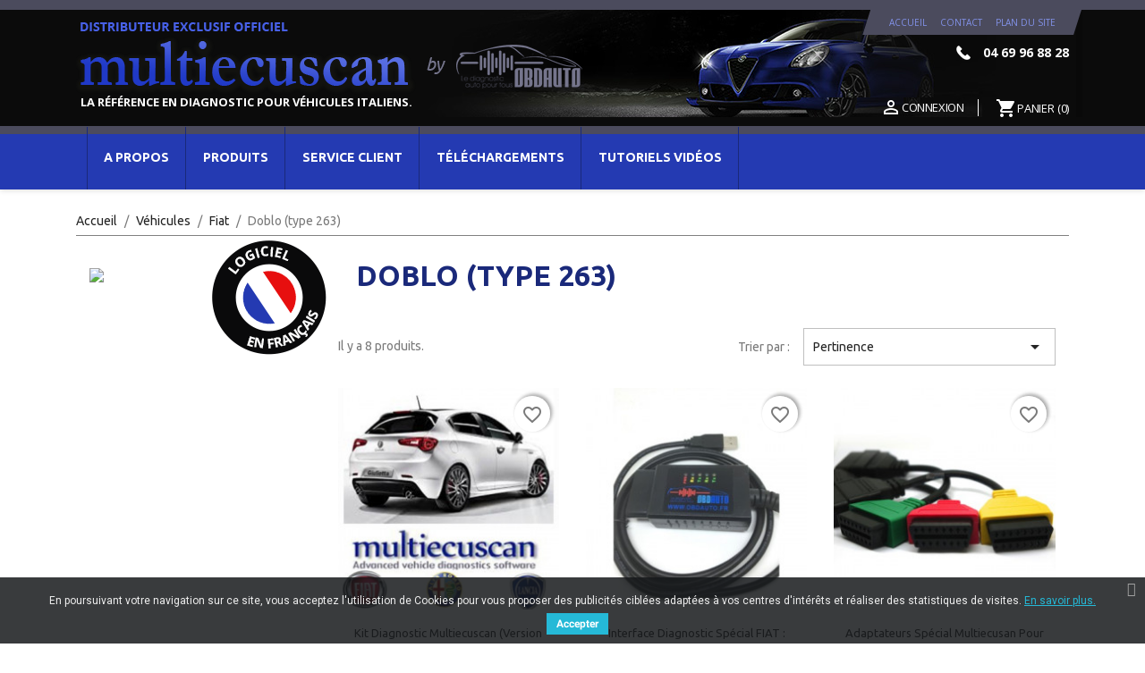

--- FILE ---
content_type: text/html; charset=utf-8
request_url: https://multiecuscan.fr/index.php?id_category=1236&controller=category
body_size: 14258
content:
<!doctype html>
<html lang="fr-FR">

  <head>
    
      
  <meta charset="utf-8">


  <meta http-equiv="x-ua-compatible" content="ie=edge">


<link rel="preconnect" href="https://fonts.googleapis.com">
<link rel="preconnect" href="https://fonts.gstatic.com" crossorigin>
<link href="https://fonts.googleapis.com/css2?family=Open+Sans:wght@400;700&family=Ubuntu:wght@400;500;700&display=swap" rel="stylesheet">


  <title>Doblo (type 263)</title>
  
    
  
  <meta name="description" content="">
  <meta name="keywords" content="">
        <link rel="canonical" href="https://multiecuscan.fr/index.php?id_category=1236&amp;controller=category">
    
      
  
  
    <script type="application/ld+json">
  {
    "@context": "https://schema.org",
    "@type": "Organization",
    "name" : "Multiecuscan",
    "url" : "https://multiecuscan.fr/index.php",
          "logo": {
        "@type": "ImageObject",
        "url":"https://multiecuscan.fr/img/logo-1655834018.jpg"
      }
      }
</script>

<script type="application/ld+json">
  {
    "@context": "https://schema.org",
    "@type": "WebPage",
    "isPartOf": {
      "@type": "WebSite",
      "url":  "https://multiecuscan.fr/index.php",
      "name": "Multiecuscan"
    },
    "name": "Doblo (type 263)",
    "url":  "https://multiecuscan.fr/index.php?id_category=1236&amp;controller=category"
  }
</script>


  <script type="application/ld+json">
    {
      "@context": "https://schema.org",
      "@type": "BreadcrumbList",
      "itemListElement": [
                  {
            "@type": "ListItem",
            "position": 1,
            "name": "Accueil",
            "item": "https://multiecuscan.fr/index.php"
          },                  {
            "@type": "ListItem",
            "position": 2,
            "name": "Véhicules",
            "item": "https://multiecuscan.fr/index.php?id_category=320&amp;controller=category"
          },                  {
            "@type": "ListItem",
            "position": 3,
            "name": "Fiat",
            "item": "https://multiecuscan.fr/index.php?id_category=626&amp;controller=category"
          },                  {
            "@type": "ListItem",
            "position": 4,
            "name": "Doblo (type 263)",
            "item": "https://multiecuscan.fr/index.php?id_category=1236&amp;controller=category"
          }              ]
    }
  </script>
  
  
  
  <script type="application/ld+json">
  {
    "@context": "https://schema.org",
    "@type": "ItemList",
    "itemListElement": [
          {
        "@type": "ListItem",
        "position": 1,
        "name": "Kit diagnostic Multiecuscan (version Deluxe) : matériel + logiciel multiecuscan. Pour groupe FIAT, sur PC.",
        "url": "https://multiecuscan.fr/index.php?id_product=67&amp;rewrite=kit-diagnostic-multiecuscan-version-deluxe-materiel-logiciel-multiecuscan-pour-groupe-fiat-sur-pc&amp;controller=product"
      },          {
        "@type": "ListItem",
        "position": 2,
        "name": "Interface diagnostic Spécial FIAT : interface USB pour PC compatible multiecuscan alfaobd",
        "url": "https://multiecuscan.fr/index.php?id_product=68&amp;id_product_attribute=776&amp;rewrite=interface-diagnostic-special-fiat-multiecuscan-alfaobd&amp;controller=product#/29-choix_interface_speciale_multiecuscan-interface_classique_usb"
      },          {
        "@type": "ListItem",
        "position": 3,
        "name": "Adaptateurs spécial Multiecusan pour Fiat Alfa Lancia (3 couleurs)",
        "url": "https://multiecuscan.fr/index.php?id_product=70&amp;rewrite=adaptateurs-special-multiecusan-pour-fiat-alfa-lancia-3-couleurs&amp;controller=product"
      },          {
        "@type": "ListItem",
        "position": 4,
        "name": "Adaptateurs spécial Multiecusan A3 pour Fiat Alfa Lancia",
        "url": "https://multiecuscan.fr/index.php?id_product=73&amp;rewrite=adaptateurs-special-multiecusan-a3-pour-fiat-alfa-lancia&amp;controller=product"
      },          {
        "@type": "ListItem",
        "position": 5,
        "name": "Logiciel Multiecuscan en Français + 1 an de mises à jour et support offerts",
        "url": "https://multiecuscan.fr/index.php?id_product=72&amp;rewrite=mutiecuscan&amp;controller=product"
      },          {
        "@type": "ListItem",
        "position": 6,
        "name": "Adaptateurs spécial Multiecusan pour Fiat Alfa Lancia (6 couleurs)",
        "url": "https://multiecuscan.fr/index.php?id_product=88&amp;rewrite=adaptateurs-multiecusan-pour-fiat-alfa-lancia-6-couleurs&amp;controller=product"
      },          {
        "@type": "ListItem",
        "position": 7,
        "name": "Interface Professionnelle Cantiecar USB/Bluetooth spécial FIAT ALFA LANCIA avec licence officielle",
        "url": "https://multiecuscan.fr/index.php?id_product=81&amp;rewrite=obdlink-lx-multiecuscan&amp;controller=product"
      },          {
        "@type": "ListItem",
        "position": 8,
        "name": "OBDLink SX USB : Interface de diagnostic professionnelle 16 bits spécial Multiecuscan",
        "url": "https://multiecuscan.fr/index.php?id_product=71&amp;rewrite=obdlink-sx-usb-interface-de-diagnostic-professionnelle-16-bits-special-multiecuscan&amp;controller=product"
      }        ]
  }
</script>

  
  
    
  

  
    <meta property="og:title" content="Doblo (type 263)" />
    <meta property="og:description" content="" />
    <meta property="og:url" content="https://multiecuscan.fr/index.php?id_category=1236&amp;controller=category" />
    <meta property="og:site_name" content="Multiecuscan" />
    <meta property="og:type" content="website" />    



  <meta name="viewport" content="width=device-width, initial-scale=1">



  <link rel="icon" type="image/vnd.microsoft.icon" href="https://multiecuscan.fr/img/favicon.ico?1655834018">
  <link rel="shortcut icon" type="image/x-icon" href="https://multiecuscan.fr/img/favicon.ico?1655834018">



    <link rel="stylesheet" href="https://multiecuscan.fr/themes/classic/assets/css/theme.css" type="text/css" media="all">
  <link rel="stylesheet" href="https://multiecuscan.fr/modules/ps_socialfollow/views/css/ps_socialfollow.css" type="text/css" media="all">
  <link rel="stylesheet" href="https://multiecuscan.fr/modules/paypal/views/css/paypal_fo.css" type="text/css" media="all">
  <link rel="stylesheet" href="https://multiecuscan.fr/modules/ps_facetedsearch/views/dist/front.css" type="text/css" media="all">
  <link rel="stylesheet" href="https://multiecuscan.fr/modules/pstvacationmode/views/css/jquery.modal.min.css" type="text/css" media="all">
  <link rel="stylesheet" href="https://multiecuscan.fr/modules/pstvacationmode/views/css/grid.css" type="text/css" media="all">
  <link rel="stylesheet" href="https://multiecuscan.fr/modules/pstvacationmode/views/css/front.css" type="text/css" media="all">
  <link rel="stylesheet" href="https://multiecuscan.fr/modules/boxtalconnect/views/css/mapbox-gl.css" type="text/css" media="all">
  <link rel="stylesheet" href="https://multiecuscan.fr/modules/boxtalconnect/views/css/parcel-point.css" type="text/css" media="all">
  <link rel="stylesheet" href="https://multiecuscan.fr/modules/payplug/views//css/front-v4.18.0.css" type="text/css" media="all">
  <link rel="stylesheet" href="https://multiecuscan.fr/modules/hiaddtocartbutton/views/css/front.css" type="text/css" media="all">
  <link rel="stylesheet" href="https://multiecuscan.fr/modules/wkextsearch/views/css/wkextsearch.css" type="text/css" media="all">
  <link rel="stylesheet" href="https://multiecuscan.fr/modules/wkextsearch/views/css/font-awesome.css" type="text/css" media="all">
  <link rel="stylesheet" href="https://multiecuscan.fr/modules/wkextsearch/views/css/wkextsearch_17.css" type="text/css" media="all">
  <link rel="stylesheet" href="https://multiecuscan.fr/modules/pscookiebanner/views/css/jquery-eu-cookie-law-popup.css" type="text/css" media="all">
  <link rel="stylesheet" href="https://multiecuscan.fr/modules/pscookiebanner/views/css/font-awesome.min.css" type="text/css" media="all">
  <link rel="stylesheet" href="https://multiecuscan.fr/js/jquery/ui/themes/base/minified/jquery-ui.min.css" type="text/css" media="all">
  <link rel="stylesheet" href="https://multiecuscan.fr/js/jquery/ui/themes/base/minified/jquery.ui.theme.min.css" type="text/css" media="all">
  <link rel="stylesheet" href="https://multiecuscan.fr/modules/blockwishlist/public/wishlist.css" type="text/css" media="all">
  <link rel="stylesheet" href="https://multiecuscan.fr/modules/boxtalconnect/views/css/mapbox-gl.css" type="text/css" media="all">
  <link rel="stylesheet" href="https://multiecuscan.fr/modules/boxtalconnect/views/css/parcel-point.css" type="text/css" media="all">
  <link rel="stylesheet" href="https://multiecuscan.fr/themes/classic/assets/css/custom.css" type="text/css" media="all">




  

  <script type="text/javascript">
        var PAYPLUG_DOMAIN = "https:\/\/secure.payplug.com";
        var blockwishlistController = "https:\/\/multiecuscan.fr\/index.php?fc=module&module=blockwishlist&controller=action";
        var is_sandbox_mode = false;
        var module_name = "payplug";
        var payplug_ajax_url = "https:\/\/multiecuscan.fr\/index.php?fc=module&module=payplug&controller=ajax";
        var prestashop = {"cart":{"products":[],"totals":{"total":{"type":"total","label":"Total","amount":0,"value":"0,00\u00a0\u20ac"},"total_including_tax":{"type":"total","label":"Total TTC","amount":0,"value":"0,00\u00a0\u20ac"},"total_excluding_tax":{"type":"total","label":"Total HT :","amount":0,"value":"0,00\u00a0\u20ac"}},"subtotals":{"products":{"type":"products","label":"Sous-total","amount":0,"value":"0,00\u00a0\u20ac"},"discounts":null,"shipping":{"type":"shipping","label":"Livraison","amount":0,"value":""},"tax":null},"products_count":0,"summary_string":"0 articles","vouchers":{"allowed":1,"added":[]},"discounts":[],"minimalPurchase":0,"minimalPurchaseRequired":""},"currency":{"id":1,"name":"Euro","iso_code":"EUR","iso_code_num":"978","sign":"\u20ac"},"customer":{"lastname":null,"firstname":null,"email":null,"birthday":null,"newsletter":null,"newsletter_date_add":null,"optin":null,"website":null,"company":null,"siret":null,"ape":null,"is_logged":false,"gender":{"type":null,"name":null},"addresses":[]},"language":{"name":"Fran\u00e7ais (French)","iso_code":"fr","locale":"fr-FR","language_code":"fr","is_rtl":"0","date_format_lite":"d\/m\/Y","date_format_full":"d\/m\/Y H:i:s","id":1},"page":{"title":"","canonical":"https:\/\/multiecuscan.fr\/index.php?id_category=1236&controller=category","meta":{"title":"Doblo (type 263)","description":"","keywords":"","robots":"index"},"page_name":"category","body_classes":{"lang-fr":true,"lang-rtl":false,"country-FR":true,"currency-EUR":true,"layout-left-column":true,"page-category":true,"tax-display-enabled":true,"category-id-1236":true,"category-Doblo (type 263)":true,"category-id-parent-626":true,"category-depth-level-4":true},"admin_notifications":[]},"shop":{"name":"Multiecuscan","logo":"https:\/\/multiecuscan.fr\/img\/logo-1655834018.jpg","stores_icon":"https:\/\/multiecuscan.fr\/img\/logo_stores.png","favicon":"https:\/\/multiecuscan.fr\/img\/favicon.ico"},"urls":{"base_url":"https:\/\/multiecuscan.fr\/","current_url":"https:\/\/multiecuscan.fr\/index.php?id_category=1236&controller=category","shop_domain_url":"https:\/\/multiecuscan.fr","img_ps_url":"https:\/\/multiecuscan.fr\/img\/","img_cat_url":"https:\/\/multiecuscan.fr\/img\/c\/","img_lang_url":"https:\/\/multiecuscan.fr\/img\/l\/","img_prod_url":"https:\/\/multiecuscan.fr\/img\/p\/","img_manu_url":"https:\/\/multiecuscan.fr\/img\/m\/","img_sup_url":"https:\/\/multiecuscan.fr\/img\/su\/","img_ship_url":"https:\/\/multiecuscan.fr\/img\/s\/","img_store_url":"https:\/\/multiecuscan.fr\/img\/st\/","img_col_url":"https:\/\/multiecuscan.fr\/img\/co\/","img_url":"https:\/\/multiecuscan.fr\/themes\/classic\/assets\/img\/","css_url":"https:\/\/multiecuscan.fr\/themes\/classic\/assets\/css\/","js_url":"https:\/\/multiecuscan.fr\/themes\/classic\/assets\/js\/","pic_url":"https:\/\/multiecuscan.fr\/upload\/","pages":{"address":"https:\/\/multiecuscan.fr\/index.php?controller=address","addresses":"https:\/\/multiecuscan.fr\/index.php?controller=addresses","authentication":"https:\/\/multiecuscan.fr\/index.php?controller=authentication","cart":"https:\/\/multiecuscan.fr\/index.php?controller=cart","category":"https:\/\/multiecuscan.fr\/index.php?controller=category","cms":"https:\/\/multiecuscan.fr\/index.php?controller=cms","contact":"https:\/\/multiecuscan.fr\/index.php?controller=contact","discount":"https:\/\/multiecuscan.fr\/index.php?controller=discount","guest_tracking":"https:\/\/multiecuscan.fr\/index.php?controller=guest-tracking","history":"https:\/\/multiecuscan.fr\/index.php?controller=history","identity":"https:\/\/multiecuscan.fr\/index.php?controller=identity","index":"https:\/\/multiecuscan.fr\/index.php","my_account":"https:\/\/multiecuscan.fr\/index.php?controller=my-account","order_confirmation":"https:\/\/multiecuscan.fr\/index.php?controller=order-confirmation","order_detail":"https:\/\/multiecuscan.fr\/index.php?controller=order-detail","order_follow":"https:\/\/multiecuscan.fr\/index.php?controller=order-follow","order":"https:\/\/multiecuscan.fr\/index.php?controller=order","order_return":"https:\/\/multiecuscan.fr\/index.php?controller=order-return","order_slip":"https:\/\/multiecuscan.fr\/index.php?controller=order-slip","pagenotfound":"https:\/\/multiecuscan.fr\/index.php?controller=pagenotfound","password":"https:\/\/multiecuscan.fr\/index.php?controller=password","pdf_invoice":"https:\/\/multiecuscan.fr\/index.php?controller=pdf-invoice","pdf_order_return":"https:\/\/multiecuscan.fr\/index.php?controller=pdf-order-return","pdf_order_slip":"https:\/\/multiecuscan.fr\/index.php?controller=pdf-order-slip","prices_drop":"https:\/\/multiecuscan.fr\/index.php?controller=prices-drop","product":"https:\/\/multiecuscan.fr\/index.php?controller=product","search":"https:\/\/multiecuscan.fr\/index.php?controller=search","sitemap":"https:\/\/multiecuscan.fr\/index.php?controller=sitemap","stores":"https:\/\/multiecuscan.fr\/index.php?controller=stores","supplier":"https:\/\/multiecuscan.fr\/index.php?controller=supplier","register":"https:\/\/multiecuscan.fr\/index.php?controller=authentication&create_account=1","order_login":"https:\/\/multiecuscan.fr\/index.php?controller=order&login=1"},"alternative_langs":[],"theme_assets":"\/themes\/classic\/assets\/","actions":{"logout":"https:\/\/multiecuscan.fr\/index.php?mylogout="},"no_picture_image":{"bySize":{"small_default":{"url":"https:\/\/multiecuscan.fr\/img\/p\/fr-default-small_default.jpg","width":98,"height":98},"cart_default":{"url":"https:\/\/multiecuscan.fr\/img\/p\/fr-default-cart_default.jpg","width":125,"height":125},"home_default":{"url":"https:\/\/multiecuscan.fr\/img\/p\/fr-default-home_default.jpg","width":250,"height":250},"medium_default":{"url":"https:\/\/multiecuscan.fr\/img\/p\/fr-default-medium_default.jpg","width":452,"height":452},"large_default":{"url":"https:\/\/multiecuscan.fr\/img\/p\/fr-default-large_default.jpg","width":800,"height":800}},"small":{"url":"https:\/\/multiecuscan.fr\/img\/p\/fr-default-small_default.jpg","width":98,"height":98},"medium":{"url":"https:\/\/multiecuscan.fr\/img\/p\/fr-default-home_default.jpg","width":250,"height":250},"large":{"url":"https:\/\/multiecuscan.fr\/img\/p\/fr-default-large_default.jpg","width":800,"height":800},"legend":""}},"configuration":{"display_taxes_label":true,"display_prices_tax_incl":true,"is_catalog":false,"show_prices":true,"opt_in":{"partner":false},"quantity_discount":{"type":"discount","label":"Remise sur prix unitaire"},"voucher_enabled":1,"return_enabled":0},"field_required":[],"breadcrumb":{"links":[{"title":"Accueil","url":"https:\/\/multiecuscan.fr\/index.php"},{"title":"V\u00e9hicules","url":"https:\/\/multiecuscan.fr\/index.php?id_category=320&controller=category"},{"title":"Fiat","url":"https:\/\/multiecuscan.fr\/index.php?id_category=626&controller=category"},{"title":"Doblo (type 263)","url":"https:\/\/multiecuscan.fr\/index.php?id_category=1236&controller=category"}],"count":4},"link":{"protocol_link":"https:\/\/","protocol_content":"https:\/\/"},"time":1769378084,"static_token":"8a980cbaddcb78e1dee25ce95863a8fe","token":"0296000082d43f21aef1121c8901b48f","debug":false};
        var productsAlreadyTagged = [];
        var removeFromWishlistUrl = "https:\/\/multiecuscan.fr\/index.php?action=deleteProductFromWishlist&fc=module&module=blockwishlist&controller=action";
        var wishlistAddProductToCartUrl = "https:\/\/multiecuscan.fr\/index.php?action=addProductToCart&fc=module&module=blockwishlist&controller=action";
        var wishlistUrl = "https:\/\/multiecuscan.fr\/index.php?fc=module&module=blockwishlist&controller=view";
      </script>



  <script>
    var boxtalData = boxtalData ? boxtalData : { };
    boxtalData['bx'] = boxtalData['bx'] ? boxtalData['bx'] : { };
    boxtalData['bx'].translation = {"error":{"carrierNotFound":"Impossible de trouver le transporteur","couldNotSelectPoint":"Erreur lors de la s\u00e9lection du transporteur"},"text":{"openingHours":"Horaires d'ouverture","chooseParcelPoint":"Choisir ce point relais","closeMap":"Close map","closedLabel":"Fermer"},"day":{"MONDAY":"lundi","TUESDAY":"mardi","WEDNESDAY":"mercredi","THURSDAY":"jeudi","FRIDAY":"vendredi","SATURDAY":"samedi","SUNDAY":"dimanche"},"distance":"\u00e0 %s km"};
    boxtalData['bx'].mapUrl = "https://maps.boxtal.com/styles/boxtal/style.json?access_token=eyJhbGciOiJSUzI1NiIsInR5cCI6IkpXVCJ9.[base64].[base64]";
    boxtalData['bx'].mapLogoImageUrl = "https://resource.boxtal.com/images/boxtal-maps.svg";
    boxtalData['bx'].mapLogoHrefUrl = "https://www.boxtal.com";
    boxtalData['bx'].ajaxUrl = "https://multiecuscan.fr/index.php?fc=module&module=boxtalconnect&controller=ajax";
    boxtalData['bx'].token = "8a980cbaddcb78e1dee25ce95863a8fe";
</script>

<script type="text/javascript">
    
        var hi_adb_front_controller_url = 'https://multiecuscan.fr/index.php?fc=module&module=hiaddtocartbutton&controller=ajax';
    
</script><style>
.extsearch-home {
	width:100%;
	border:2px solid #EEEEEE;
	background-color: #F9F9F9;
	-webkit-border-radius:0px !important;
	-moz-border-radius:0px !important;
	border-radius:0px !important;
	margin-top:10px;
	margin-bottom:45px;
	margin-left:0px;
	padding-left: 45px;
	padding-right: 100px;
	padding-top: 45px;
	padding-bottom: 45px;
	box-sizing: border-box;
   	-moz-box-sizing: border-box;
   	-webkit-box-sizing: border-box;
}
/*
* Width of Filters: Combobox and input
*/
.wkextsearchform .form-row-home {
	width: 24%;
	margin-top:15px;
}
.wkextsearchform .form-row-home, .wkextsearchform .form-row-column {
	background-color:transparent;
}
.wkextsearchform .highlight {
	border: 2px solid #6c1721;
	background-color: #6c1721;
	color:#FFFFFF
}
/*
* CSS for Input Field
*/
.wkextsearchform input#search_query_block {
	width:100%;
	height:30px;
	padding-left: 5px;
	padding-right: 0px;
	padding-top: 5px;
	padding-bottom: 5px;
	border:1px solid #cccccc;
}

/*
* CSS Styles for Buttons
*/
.wkextsearchform .btn-search {
	-webkit-border-radius: 4px;
	-moz-border-radius: 4px;
	border-radius: 4px;
	color: #FFFFFF;
	font-size: 14px;
	padding: 6px 8px 6px 8px;
	border:1px solid #44464b;
	background-color:#44464b;
	cursor: pointer;
}
.wkextsearchform .btn-search:hover, .wkextsearchform .btn-search:focus, .wkextsearchform .btn-search:active, .wkextsearchform .btn-search.active {
	color: #FFFFFF;
	background: #6c1721;
}
.wkextsearchform .reset-css {
	padding:4px;
	border:1px solid #eaeaea;
	border-radius: 3px;
	-webkit-border-radius: 3px;
	-moz-border-radius: 3px;
	background-color:#eaeaea;
}
/* Short description */
.wkextsearchform .mod_short_desc {
	box-sizing: border-box;
   	-moz-box-sizing: border-box;
   	-webkit-box-sizing: border-box;
	margin-top:15px;
	text-align:justify;
	clear:both;
}
.wkextsearchform .itemSelected {
    -webkit-box-shadow: 2px 4px 8px 0 rgba(0, 0, 0, 0.5);
    -moz-box-shadow: 2px 4px 8px 0 rgba(0, 0, 0, 0.5);
	box-shadow: 2px 4px 8px 0 rgba(0, 0, 0, 0.5);
	opacity: 1;
}

@media (max-width: 1200px) {
    	.wkextsearchform .form-row-home {
		width: 24%;
	}
}
@media all and (min-width:960px) and (max-width:1024px){
    	.wkextsearchform .form-row-home {
		width: 23%;
	}
}
@media all and (min-width:769px) and (max-width: 959px){
    	.wkextsearchform .form-row-home {
		width: 23%;
	}
}

@media (max-width: 768px) {
	.wkextsearchform .form-row-home {
		width: 100%;
		margin-left:0;
		margin-right:0;
		padding-left:0;
	}
}

/*
* Close css for close btn (if no popup header)
*/
#wkextsearch-block-top .wkextsearch-popup-btn {
	color: rgba(153,153,153,0.6)
}
#wkextsearch-block-top .header_info a, #wkextsearch-block-top .header_info i {
	font-size: 14px;
}
.iziModal .iziModal-header-title {
    color: #FFFFFF;
}
</style>

<script type="text/javascript">
	var AJAX_LINK = '/modules/wkextsearch/wkextsearch-ajax.php';
	var translations = new Array();
	translations['in_progress'] = 'Chargement...';
	translations['no_matches_found'] = 'Aucune correspondance trouvée';
	translations['all_selected'] = 'Tous sélectionnés';
	translations['of'] = 'de';
	translations['attributes_selected'] = 'attributs sélectionnés';
	translations['search_label'] = 'Recherche';
	translations['error_no_filters'] = 'Veuillez effectuer une recherche en utilisant les filtres disponibles';

	/*
	* Adpatation for PS 1.7 (Because all jquery scripts all rendered at the bottom of page)
    * To avoid problem with jQuery not loaded yet
	*/
	if (document.readyState != 'loading'){
		LoadExtSearchJsAftertheDomHasLoaded();
	} else if (document.addEventListener) {
		document.addEventListener('DOMContentLoaded', LoadExtSearchJsAftertheDomHasLoaded, false);
	} else {
		document.attachEvent('onreadystatechange', function() {
			if (document.readyState != 'loading') {
				LoadExtSearchJsAftertheDomHasLoaded();
			}
		});
	}

	function LoadExtSearchJsAftertheDomHasLoaded()
	{
		// Disable some special js to not modify my selects (sportfitness theme, etc.)
		if (typeof($.fn.select_style) == 'function') {
			$(function() {
				$('.wkextsearchform select').select_unstyle();
			});
		}
		// Multiple select for attributes
		initMultipleSelect('');
		
			}

	// Init all available multiple selects
	function initMultipleSelect(form_ID)
	{
		var moduleFormsRef = new Array();
		if (typeof(form_ID) == 'undefined' || form_ID == null || form_ID == '') {
			$('form.wkextsearchform').each(function () { 
				moduleFormsRef.push(this.id);
			});
		} else {
			moduleFormsRef.push(form_ID);
		}
		if (moduleFormsRef.length > 0) {
			for (i in moduleFormsRef) {
						}
		}
	}
</script>

<link rel="stylesheet" href="/modules/wkextsearch/views/css/wkextsearch_dynamic.css" type="text/css" media="all">
<link href="https://fonts.googleapis.com/css?family=Roboto" rel="stylesheet" type="text/css" media="all">


<script type="text/javascript">
    var cb_settings = {
        cb_bg_color:"rgba(23, 25, 28, 0.85)",
        cb_font_style:"Roboto",
        cb_text_color:"#efefef",
        cb_inf_text_color:"#25B9D7",
        cb_loop:"1",
        cb_font_size:"12",
        cb_button_bg_color:"#25B9D7",
        cb_button_bg_color_hover:"#1e94ab",
        cb_button_text_color:"#ffffff",
    };

    var cb_cms_url = "https://multiecuscan.fr/index.php?id_cms=2&amp;controller=cms";
    var cb_position = "bottom";
    var cb_text = "En poursuivant votre navigation sur ce site, vous acceptez l\&#039;utilisation de Cookies pour vous proposer des publicités ciblées adaptées à vos centres d\&#039;intérêts et réaliser des statistiques de visites.";
    var cb_link_text = "En savoir plus.";
    var cd_button_text = "Accepter";
</script>




    
  </head>

  <body id="category" class="lang-fr country-fr currency-eur layout-left-column page-category tax-display-enabled category-id-1236 category-doblo-type-263- category-id-parent-626 category-depth-level-4">

    
      
    

    <main>
      
              

      <header id="header">
        
          
  <div class="header-banner">
    
  </div>

<div class="container">
        <div id="header_right">
                	<a id="header_logo" href="http://multiecuscan.fr/" title="Multiecuscan">
                        <img class="logo" src="https://multiecuscan.fr/img/rosstech-logo-1507814313.jpg" alt="Multiecuscan"  width="571"  height="86"/>
                    </a>
					<h1 class="slogan">La référence en diagnostic pour véhicules italiens.</h1>	
					<div class="call-us">04 69 96 88 28</div>
				</div>
    <section class="header-box blockpermanentlinks-header">
        <ul id="header_links" class="hidden-xs">
            <li><a href="https://multiecuscan.fr/" class="header_links_home">Accueil</a></li>
            <li id="header_link_contact"><a class="header_links_contact" href="https://multiecuscan.fr/index.php?controller=contact" title="contact">contact</a></li>
            <li id="header_link_sitemap"><a class="header_links_sitemap" href="https://multiecuscan.fr/index.php?controller=sitemap" title="plan du site">plan du site</a></li>
        </ul>

        <div class="mobile-link-top header-button visible-xs">
            <h4 class="icon_wrapp">
                <span class="title-hed"></span><i class="arrow_header_top_menu arrow_header_top icon-reorder"></i>
            </h4>
            <ul id="mobilelink" class="list_header">
                <li><a href="https://multiecuscan.fr/" class="header_links_home">Accueil</a></li>
                <li id="header_link_contact"><a class="header_links_contact" href="https://multiecuscan.fr/index.php?controller=contact" title="contact">contact</a></li>
                <li id="header_link_sitemap"><a class="header_links_sitemap" href="https://multiecuscan.fr/index.php?controller=sitemap" title="plan du site">plan du site</a></li>
                <li id="header_link_bookmark">
                    <script type="text/javascript">writeBookmarkLink('https://multiecuscan.fr/cdn-cgi/bm/cv/669835187/api.js?_=1655295683286', 'Erreur 404 - Multiecuscan', 'favoris');</script>
                </li>
        </ul>
        </div>
    </section>
    <!-- /Block permanent links module HEADER -->


  <nav class="header-nav">
    <div class="container">
      <div class="row">
        <div class="hidden-sm-down">
          <div class="col-md-5 col-xs-12">
            <div id="_desktop_contact_link">
  <div id="contact-link">
                Appelez-nous : <span>04 69 96 88 28</span>
      </div>
</div>

          </div>
          <div class="col-md-7 right-nav">
              <div id="_desktop_user_info">
  <div class="user-info">
          <a
        href="https://multiecuscan.fr/index.php?controller=my-account"
        title="Identifiez-vous"
        rel="nofollow"
      >
        <i class="material-icons">&#xE7FF;</i>
        <span class="hidden-sm-down">Connexion</span>
      </a>
      </div>
</div>
<div id="_desktop_cart">
  <div class="blockcart cart-preview inactive" data-refresh-url="//multiecuscan.fr/index.php?fc=module&amp;module=ps_shoppingcart&amp;controller=ajax">
    <div class="header">
              <i class="material-icons shopping-cart" aria-hidden="true">shopping_cart</i>
        <span class="hidden-sm-down">Panier</span>
        <span class="cart-products-count">(0)</span>
          </div>
  </div>
</div>

          </div>
        </div>
        <div class="hidden-md-up text-sm-center mobile">
          <div class="float-xs-left" id="menu-icon">
            <i class="material-icons d-inline">&#xE5D2;</i>
          </div>
          <div class="float-xs-right" id="_mobile_cart"></div>
          <div class="float-xs-right" id="_mobile_user_info"></div>
          <div class="top-logo" id="_mobile_logo"></div>
          <div class="clearfix"></div>
        </div>
      </div>
    </div>
  </nav>


</div>


  <div class="header-top">


    <div class="container">
       <div class="row">

        <!-- <div class="col-md-2 hidden-sm-down" id="_desktop_logo">
                                    
  <a href="https://multiecuscan.fr/index.php">
    <img
      class="logo img-fluid"
      src="https://multiecuscan.fr/img/logo-1655834018.jpg"
      alt="Multiecuscan"
      width="571"
      height="86">
  </a>

                              </div> -->

        <div class="header-top-right col-md-12 col-sm-12 position-static">
          

<div class="menu js-top-menu position-static hidden-sm-down" id="_desktop_top_menu">
    
          <ul class="top-menu" id="top-menu" data-depth="0">
                    <li class="cms-page" id="cms-page-4">
                          <a
                class="dropdown-item"
                href="https://multiecuscan.fr/index.php?id_cms=4&amp;controller=cms" data-depth="0"
                              >
                                A propos
              </a>
                          </li>
                    <li class="category" id="category-481">
                          <a
                class="dropdown-item"
                href="https://multiecuscan.fr/index.php?id_category=481&amp;controller=category" data-depth="0"
                              >
                                                                      <span class="float-xs-right hidden-md-up">
                    <span data-target="#top_sub_menu_98415" data-toggle="collapse" class="navbar-toggler collapse-icons">
                      <i class="material-icons add">&#xE313;</i>
                      <i class="material-icons remove">&#xE316;</i>
                    </span>
                  </span>
                                Produits
              </a>
                            <div  class="popover sub-menu js-sub-menu collapse" id="top_sub_menu_98415">
                
          <ul class="top-menu"  data-depth="1">
                    <li class="category" id="category-482">
                          <a
                class="dropdown-item dropdown-submenu"
                href="https://multiecuscan.fr/index.php?id_category=482&amp;controller=category" data-depth="1"
                              >
                                Adaptateurs
              </a>
                          </li>
                    <li class="category" id="category-483">
                          <a
                class="dropdown-item dropdown-submenu"
                href="https://multiecuscan.fr/index.php?id_category=483&amp;controller=category" data-depth="1"
                              >
                                Interfaces seules (livrées sans licence multiecuscan) 
              </a>
                          </li>
                    <li class="category" id="category-486">
                          <a
                class="dropdown-item dropdown-submenu"
                href="https://multiecuscan.fr/index.php?id_category=486&amp;controller=category" data-depth="1"
                              >
                                Kit diagnostic (interface + Licence Multiecuscan)
              </a>
                          </li>
                    <li class="category" id="category-1285">
                          <a
                class="dropdown-item dropdown-submenu"
                href="https://multiecuscan.fr/index.php?id_category=1285&amp;controller=category" data-depth="1"
                              >
                                Logiciel Multiecuscan
              </a>
                          </li>
              </ul>
    
              </div>
                          </li>
                    <li class="cms-category" id="cms-category-2">
                          <a
                class="dropdown-item"
                href="https://multiecuscan.fr/index.php?id_cms_category=2&amp;controller=cms" data-depth="0"
                              >
                                                                      <span class="float-xs-right hidden-md-up">
                    <span data-target="#top_sub_menu_45336" data-toggle="collapse" class="navbar-toggler collapse-icons">
                      <i class="material-icons add">&#xE313;</i>
                      <i class="material-icons remove">&#xE316;</i>
                    </span>
                  </span>
                                Service client 
              </a>
                            <div  class="popover sub-menu js-sub-menu collapse" id="top_sub_menu_45336">
                
          <ul class="top-menu"  data-depth="1">
                    <li class="cms-page" id="cms-page-8">
                          <a
                class="dropdown-item dropdown-submenu"
                href="https://multiecuscan.fr/index.php?id_cms=8&amp;controller=cms" data-depth="1"
                              >
                                Actualités
              </a>
                          </li>
                    <li class="cms-page" id="cms-page-9">
                          <a
                class="dropdown-item dropdown-submenu"
                href="https://multiecuscan.fr/index.php?id_cms=9&amp;controller=cms" data-depth="1"
                              >
                                Comment nous contacter ?
              </a>
                          </li>
                    <li class="cms-page" id="cms-page-13">
                          <a
                class="dropdown-item dropdown-submenu"
                href="https://multiecuscan.fr/index.php?id_cms=13&amp;controller=cms" data-depth="1"
                              >
                                Tutoriels vidéos
              </a>
                          </li>
                    <li class="cms-page" id="cms-page-14">
                          <a
                class="dropdown-item dropdown-submenu"
                href="https://multiecuscan.fr/index.php?id_cms=14&amp;controller=cms" data-depth="1"
                              >
                                Comment savoir si mon véhicule est compatible ? 
              </a>
                          </li>
              </ul>
    
              </div>
                          </li>
                    <li class="cms-page" id="cms-page-6">
                          <a
                class="dropdown-item"
                href="https://multiecuscan.fr/index.php?id_cms=6&amp;controller=cms" data-depth="0"
                              >
                                Téléchargements
              </a>
                          </li>
                    <li class="cms-page" id="cms-page-13">
                          <a
                class="dropdown-item"
                href="https://multiecuscan.fr/index.php?id_cms=13&amp;controller=cms" data-depth="0"
                              >
                                Tutoriels vidéos
              </a>
                          </li>
              </ul>
    
    <div class="clearfix"></div>
</div>

        </div>
      </div>
      <div id="mobile_top_menu_wrapper" class="row hidden-md-up" style="display:none;">
        <div class="js-top-menu mobile" id="_mobile_top_menu"></div>
        <div class="js-top-menu-bottom">
          <div id="_mobile_currency_selector"></div>
          <div id="_mobile_language_selector"></div>
          <div id="_mobile_contact_link"></div>
        </div>
      </div>
    </div>
  </div>
  

        
      </header>

      <section id="wrapper">
        
          
<aside id="notifications">
  <div class="container">
    
    
    
      </div>
</aside>
        

        
        <div class="container">
          
            <nav data-depth="4" class="breadcrumb hidden-sm-down">
  <ol>
    
              
          <li>
                          <a href="https://multiecuscan.fr/index.php"><span>Accueil</span></a>
                      </li>
        
              
          <li>
                          <a href="https://multiecuscan.fr/index.php?id_category=320&amp;controller=category"><span>Véhicules</span></a>
                      </li>
        
              
          <li>
                          <a href="https://multiecuscan.fr/index.php?id_category=626&amp;controller=category"><span>Fiat</span></a>
                      </li>
        
              
          <li>
                          <span>Doblo (type 263)</span>
                      </li>
        
          
  </ol>
</nav>
          

          
            <div id="left-column" class="col-xs-12 col-sm-4 col-md-3">

                      <div class="item-html">
                        <div class="bloc-gauche">
                            <div class="mise_a_jour"></div>
                            <img src="https://dev.ographik.fr/multiecuscan2022/themes/classic/assets/img/multiecuscan.jpg ">
                          </div> 
                          <i class="icon-double-angle-right"></i>                            
                      </div>

                              

<div class="block-categories">
  <ul class="category-top-menu">
    <li><a class="text-uppercase h6" href="https://multiecuscan.fr/index.php?id_category=1236&controller=category">Doblo (type 263)</a></li>
    <li>
  </li>
  </ul>
</div>
<div id="search_filters_wrapper" class="hidden-sm-down">
  <div id="search_filter_controls" class="hidden-md-up">
      <span id="_mobile_search_filters_clear_all"></span>
      <button class="btn btn-secondary ok">
        <i class="material-icons rtl-no-flip">&#xE876;</i>
        ok
      </button>
  </div>
  
</div>

                          </div>
          

          
  <div id="content-wrapper" class="js-content-wrapper left-column col-xs-12 col-sm-8 col-md-9">

    
    
  <section id="main">

    
    <div id="js-product-list-header">
            <div class="block-category card card-block">
            <h1 class="h1">Doblo (type 263)</h1>
            <div class="block-category-inner">
                                            </div>
        </div>
    </div>


    
          
    
    

    <section id="products">
      
        
          <div id="js-product-list-top" class="row products-selection">
  <div class="col-md-6 hidden-sm-down total-products">
          <p>Il y a 8 produits.</p>
      </div>
  <div class="col-md-6">
    <div class="row sort-by-row">

      
        <span class="col-sm-3 col-md-3 hidden-sm-down sort-by">Trier par :</span>
<div class="col-sm-12 col-xs-12 col-md-9 products-sort-order dropdown">
  <button
    class="btn-unstyle select-title"
    rel="nofollow"
    data-toggle="dropdown"
    aria-label="Trier par sélection "
    aria-haspopup="true"
    aria-expanded="false">
    Pertinence    <i class="material-icons float-xs-right">&#xE5C5;</i>
  </button>
  <div class="dropdown-menu">
          <a
        rel="nofollow"
        href="https://multiecuscan.fr/index.php?id_category=1236&amp;controller=category&amp;order=product.sales.desc"
        class="select-list js-search-link"
      >
        Ventes, ordre décroissant
      </a>
          <a
        rel="nofollow"
        href="https://multiecuscan.fr/index.php?id_category=1236&amp;controller=category&amp;order=product.position.asc"
        class="select-list current js-search-link"
      >
        Pertinence
      </a>
          <a
        rel="nofollow"
        href="https://multiecuscan.fr/index.php?id_category=1236&amp;controller=category&amp;order=product.name.asc"
        class="select-list js-search-link"
      >
        Nom, A à Z
      </a>
          <a
        rel="nofollow"
        href="https://multiecuscan.fr/index.php?id_category=1236&amp;controller=category&amp;order=product.name.desc"
        class="select-list js-search-link"
      >
        Nom, Z à A
      </a>
          <a
        rel="nofollow"
        href="https://multiecuscan.fr/index.php?id_category=1236&amp;controller=category&amp;order=product.price.asc"
        class="select-list js-search-link"
      >
        Prix, croissant
      </a>
          <a
        rel="nofollow"
        href="https://multiecuscan.fr/index.php?id_category=1236&amp;controller=category&amp;order=product.price.desc"
        class="select-list js-search-link"
      >
        Prix, décroissant
      </a>
          <a
        rel="nofollow"
        href="https://multiecuscan.fr/index.php?id_category=1236&amp;controller=category&amp;order=product.reference.asc"
        class="select-list js-search-link"
      >
        Reference, A to Z
      </a>
          <a
        rel="nofollow"
        href="https://multiecuscan.fr/index.php?id_category=1236&amp;controller=category&amp;order=product.reference.desc"
        class="select-list js-search-link"
      >
        Reference, Z to A
      </a>
      </div>
</div>
      

          </div>
  </div>
  <div class="col-sm-12 hidden-md-up text-sm-center showing">
    Affichage 1-8 de 8 article(s)
  </div>
</div>
        

        
          <div class="hidden-sm-down">
            <section id="js-active-search-filters" class="hide">
  
    <p class="h6 hidden-xs-up">Filtres actifs</p>
  

  </section>

          </div>
        

        
          <div id="js-product-list">
  
<div class="products row">
            
<div class="js-product product col-xs-6 col-xl-4">
  <article class="product-miniature js-product-miniature" data-id-product="67" data-id-product-attribute="0">
    <div class="thumbnail-container">
      <div class="thumbnail-top">
        
                      <a href="https://multiecuscan.fr/index.php?id_product=67&amp;rewrite=kit-diagnostic-multiecuscan-version-deluxe-materiel-logiciel-multiecuscan-pour-groupe-fiat-sur-pc&amp;controller=product" class="thumbnail product-thumbnail">
              <img
                src="https://multiecuscan.fr/img/p/6/9/0/690-home_default.jpg"
                alt="Kit diagnostic Multiecuscan (version Deluxe) : matériel + logiciel multiecuscan. Pour groupe FIAT, sur PC."
                loading="lazy"
                data-full-size-image-url="https://multiecuscan.fr/img/p/6/9/0/690-large_default.jpg"
                width="250"
                height="250"
              />
            </a>
                  

        <!-- <div class="highlighted-informations no-variants">
          
            <a class="quick-view js-quick-view" href="#" data-link-action="quickview">
              <i class="material-icons search">&#xE8B6;</i> Aperçu rapide
            </a>
          

          
                      
        </div>
      </div> -->

      <div class="product-description">
        
                      <h2 class="h3 product-title"><a href="https://multiecuscan.fr/index.php?id_product=67&amp;rewrite=kit-diagnostic-multiecuscan-version-deluxe-materiel-logiciel-multiecuscan-pour-groupe-fiat-sur-pc&amp;controller=product" content="https://multiecuscan.fr/index.php?id_product=67&amp;rewrite=kit-diagnostic-multiecuscan-version-deluxe-materiel-logiciel-multiecuscan-pour-groupe-fiat-sur-pc&amp;controller=product">Kit diagnostic Multiecuscan (version Deluxe) : matériel + logiciel...</a></h2>
                  

        
                      <div class="product-price-and-shipping">
              
              

              <span class="price" aria-label="Prix">
                                                  145,00 €
                              </span>

              

              
            </div>
                  

        
          <form action="https://multiecuscan.fr/index.php?controller=cart" method="post" class="hiaddtocart">
            <input type="hidden" name="token" value="8a980cbaddcb78e1dee25ce95863a8fe">
        <input type="hidden" name="id_product" value="67" class="product_page_product_id">
        <input type="hidden" name="id_customization" value="0" class="product_customization_id">
                <button 
            class="btn btn-primary add-to-cart" 
            data-button-action="add-to-cart" 
            type="submit"
            >
            <i class="material-icons shopping-cart"></i> Ajouter au panier
        </button>

        <span class="product-availability">
            <i class="material-icons product-unavailable"></i>
            Pas assez de stock
        </span>
    </form>


        
      </div>

      
    <ul class="product-flags js-product-flags">
            </ul>

    </div>
  </article>
</div>

            
<div class="js-product product col-xs-6 col-xl-4">
  <article class="product-miniature js-product-miniature" data-id-product="68" data-id-product-attribute="776">
    <div class="thumbnail-container">
      <div class="thumbnail-top">
        
                      <a href="https://multiecuscan.fr/index.php?id_product=68&amp;id_product_attribute=776&amp;rewrite=interface-diagnostic-special-fiat-multiecuscan-alfaobd&amp;controller=product#/29-choix_interface_speciale_multiecuscan-interface_classique_usb" class="thumbnail product-thumbnail">
              <img
                src="https://multiecuscan.fr/img/p/6/9/5/695-home_default.jpg"
                alt="Interface diagnostic Spécial FIAT : interface USB pour PC compatible multiecuscan alfaobd"
                loading="lazy"
                data-full-size-image-url="https://multiecuscan.fr/img/p/6/9/5/695-large_default.jpg"
                width="250"
                height="250"
              />
            </a>
                  

        <!-- <div class="highlighted-informations no-variants">
          
            <a class="quick-view js-quick-view" href="#" data-link-action="quickview">
              <i class="material-icons search">&#xE8B6;</i> Aperçu rapide
            </a>
          

          
                      
        </div>
      </div> -->

      <div class="product-description">
        
                      <h2 class="h3 product-title"><a href="https://multiecuscan.fr/index.php?id_product=68&amp;id_product_attribute=776&amp;rewrite=interface-diagnostic-special-fiat-multiecuscan-alfaobd&amp;controller=product#/29-choix_interface_speciale_multiecuscan-interface_classique_usb" content="https://multiecuscan.fr/index.php?id_product=68&amp;id_product_attribute=776&amp;rewrite=interface-diagnostic-special-fiat-multiecuscan-alfaobd&amp;controller=product#/29-choix_interface_speciale_multiecuscan-interface_classique_usb">Interface diagnostic Spécial FIAT : interface USB pour PC compatible...</a></h2>
                  

        
                      <div class="product-price-and-shipping">
              
              

              <span class="price" aria-label="Prix">
                                                  19,99 €
                              </span>

              

              
            </div>
                  

        
          <form action="https://multiecuscan.fr/index.php?controller=cart" method="post" class="hiaddtocart">
            <input type="hidden" name="token" value="8a980cbaddcb78e1dee25ce95863a8fe">
        <input type="hidden" name="id_product" value="68" class="product_page_product_id">
        <input type="hidden" name="id_customization" value="0" class="product_customization_id">
                <button 
            class="btn btn-primary add-to-cart" 
            data-button-action="add-to-cart" 
            type="submit"
            >
            <i class="material-icons shopping-cart"></i> Ajouter au panier
        </button>

        <span class="product-availability">
            <i class="material-icons product-unavailable"></i>
            Pas assez de stock
        </span>
    </form>


        
      </div>

      
    <ul class="product-flags js-product-flags">
            </ul>

    </div>
  </article>
</div>

            
<div class="js-product product col-xs-6 col-xl-4">
  <article class="product-miniature js-product-miniature" data-id-product="70" data-id-product-attribute="0">
    <div class="thumbnail-container">
      <div class="thumbnail-top">
        
                      <a href="https://multiecuscan.fr/index.php?id_product=70&amp;rewrite=adaptateurs-special-multiecusan-pour-fiat-alfa-lancia-3-couleurs&amp;controller=product" class="thumbnail product-thumbnail">
              <img
                src="https://multiecuscan.fr/img/p/7/0/2/702-home_default.jpg"
                alt="Adaptateurs spécial Multiecusan pour Fiat Alfa Lancia (3 couleurs)"
                loading="lazy"
                data-full-size-image-url="https://multiecuscan.fr/img/p/7/0/2/702-large_default.jpg"
                width="250"
                height="250"
              />
            </a>
                  

        <!-- <div class="highlighted-informations no-variants">
          
            <a class="quick-view js-quick-view" href="#" data-link-action="quickview">
              <i class="material-icons search">&#xE8B6;</i> Aperçu rapide
            </a>
          

          
                      
        </div>
      </div> -->

      <div class="product-description">
        
                      <h2 class="h3 product-title"><a href="https://multiecuscan.fr/index.php?id_product=70&amp;rewrite=adaptateurs-special-multiecusan-pour-fiat-alfa-lancia-3-couleurs&amp;controller=product" content="https://multiecuscan.fr/index.php?id_product=70&amp;rewrite=adaptateurs-special-multiecusan-pour-fiat-alfa-lancia-3-couleurs&amp;controller=product">Adaptateurs spécial Multiecusan pour Fiat Alfa Lancia (3 couleurs)</a></h2>
                  

        
                      <div class="product-price-and-shipping">
              
              

              <span class="price" aria-label="Prix">
                                                  19,99 €
                              </span>

              

              
            </div>
                  

        
          <form action="https://multiecuscan.fr/index.php?controller=cart" method="post" class="hiaddtocart">
            <input type="hidden" name="token" value="8a980cbaddcb78e1dee25ce95863a8fe">
        <input type="hidden" name="id_product" value="70" class="product_page_product_id">
        <input type="hidden" name="id_customization" value="0" class="product_customization_id">
                <button 
            class="btn btn-primary add-to-cart" 
            data-button-action="add-to-cart" 
            type="submit"
            >
            <i class="material-icons shopping-cart"></i> Ajouter au panier
        </button>

        <span class="product-availability">
            <i class="material-icons product-unavailable"></i>
            Pas assez de stock
        </span>
    </form>


        
      </div>

      
    <ul class="product-flags js-product-flags">
            </ul>

    </div>
  </article>
</div>

            
<div class="js-product product col-xs-6 col-xl-4">
  <article class="product-miniature js-product-miniature" data-id-product="73" data-id-product-attribute="0">
    <div class="thumbnail-container">
      <div class="thumbnail-top">
        
                      <a href="https://multiecuscan.fr/index.php?id_product=73&amp;rewrite=adaptateurs-special-multiecusan-a3-pour-fiat-alfa-lancia&amp;controller=product" class="thumbnail product-thumbnail">
              <img
                src="https://multiecuscan.fr/img/p/7/7/7/777-home_default.jpg"
                alt="Adaptateur A3 spécial Multiecusan pour Fiat Alfa Lancia"
                loading="lazy"
                data-full-size-image-url="https://multiecuscan.fr/img/p/7/7/7/777-large_default.jpg"
                width="250"
                height="250"
              />
            </a>
                  

        <!-- <div class="highlighted-informations no-variants">
          
            <a class="quick-view js-quick-view" href="#" data-link-action="quickview">
              <i class="material-icons search">&#xE8B6;</i> Aperçu rapide
            </a>
          

          
                      
        </div>
      </div> -->

      <div class="product-description">
        
                      <h2 class="h3 product-title"><a href="https://multiecuscan.fr/index.php?id_product=73&amp;rewrite=adaptateurs-special-multiecusan-a3-pour-fiat-alfa-lancia&amp;controller=product" content="https://multiecuscan.fr/index.php?id_product=73&amp;rewrite=adaptateurs-special-multiecusan-a3-pour-fiat-alfa-lancia&amp;controller=product">Adaptateurs spécial Multiecusan A3 pour Fiat Alfa Lancia</a></h2>
                  

        
                      <div class="product-price-and-shipping">
              
              

              <span class="price" aria-label="Prix">
                                                  8,99 €
                              </span>

              

              
            </div>
                  

        
          <form action="https://multiecuscan.fr/index.php?controller=cart" method="post" class="hiaddtocart">
            <input type="hidden" name="token" value="8a980cbaddcb78e1dee25ce95863a8fe">
        <input type="hidden" name="id_product" value="73" class="product_page_product_id">
        <input type="hidden" name="id_customization" value="0" class="product_customization_id">
                <button 
            class="btn btn-primary add-to-cart" 
            data-button-action="add-to-cart" 
            type="submit"
            >
            <i class="material-icons shopping-cart"></i> Ajouter au panier
        </button>

        <span class="product-availability">
            <i class="material-icons product-unavailable"></i>
            Pas assez de stock
        </span>
    </form>


        
      </div>

      
    <ul class="product-flags js-product-flags">
            </ul>

    </div>
  </article>
</div>

            
<div class="js-product product col-xs-6 col-xl-4">
  <article class="product-miniature js-product-miniature" data-id-product="72" data-id-product-attribute="0">
    <div class="thumbnail-container">
      <div class="thumbnail-top">
        
                      <a href="https://multiecuscan.fr/index.php?id_product=72&amp;rewrite=mutiecuscan&amp;controller=product" class="thumbnail product-thumbnail">
              <img
                src="https://multiecuscan.fr/img/p/7/8/2/782-home_default.jpg"
                alt="logiciel diagnostic Multiecuscan"
                loading="lazy"
                data-full-size-image-url="https://multiecuscan.fr/img/p/7/8/2/782-large_default.jpg"
                width="250"
                height="250"
              />
            </a>
                  

        <!-- <div class="highlighted-informations no-variants">
          
            <a class="quick-view js-quick-view" href="#" data-link-action="quickview">
              <i class="material-icons search">&#xE8B6;</i> Aperçu rapide
            </a>
          

          
                      
        </div>
      </div> -->

      <div class="product-description">
        
                      <h2 class="h3 product-title"><a href="https://multiecuscan.fr/index.php?id_product=72&amp;rewrite=mutiecuscan&amp;controller=product" content="https://multiecuscan.fr/index.php?id_product=72&amp;rewrite=mutiecuscan&amp;controller=product">Logiciel Multiecuscan en Français + 1 an de mises à jour et support offerts</a></h2>
                  

        
                      <div class="product-price-and-shipping">
              
              

              <span class="price" aria-label="Prix">
                                                  52,00 €
                              </span>

              

              
            </div>
                  

        
          <form action="https://multiecuscan.fr/index.php?controller=cart" method="post" class="hiaddtocart">
            <input type="hidden" name="token" value="8a980cbaddcb78e1dee25ce95863a8fe">
        <input type="hidden" name="id_product" value="72" class="product_page_product_id">
        <input type="hidden" name="id_customization" value="0" class="product_customization_id">
                <button 
            class="btn btn-primary add-to-cart" 
            data-button-action="add-to-cart" 
            type="submit"
            >
            <i class="material-icons shopping-cart"></i> Ajouter au panier
        </button>

        <span class="product-availability">
            <i class="material-icons product-unavailable"></i>
            Pas assez de stock
        </span>
    </form>


        
      </div>

      
    <ul class="product-flags js-product-flags">
            </ul>

    </div>
  </article>
</div>

            
<div class="js-product product col-xs-6 col-xl-4">
  <article class="product-miniature js-product-miniature" data-id-product="88" data-id-product-attribute="0">
    <div class="thumbnail-container">
      <div class="thumbnail-top">
        
                      <a href="https://multiecuscan.fr/index.php?id_product=88&amp;rewrite=adaptateurs-multiecusan-pour-fiat-alfa-lancia-6-couleurs&amp;controller=product" class="thumbnail product-thumbnail">
              <img
                src="https://multiecuscan.fr/img/p/7/4/0/740-home_default.jpg"
                alt="Adaptateurs spécial Multiecusan pour Fiat Alfa Lancia (6 couleurs)"
                loading="lazy"
                data-full-size-image-url="https://multiecuscan.fr/img/p/7/4/0/740-large_default.jpg"
                width="250"
                height="250"
              />
            </a>
                  

        <!-- <div class="highlighted-informations no-variants">
          
            <a class="quick-view js-quick-view" href="#" data-link-action="quickview">
              <i class="material-icons search">&#xE8B6;</i> Aperçu rapide
            </a>
          

          
                      
        </div>
      </div> -->

      <div class="product-description">
        
                      <h2 class="h3 product-title"><a href="https://multiecuscan.fr/index.php?id_product=88&amp;rewrite=adaptateurs-multiecusan-pour-fiat-alfa-lancia-6-couleurs&amp;controller=product" content="https://multiecuscan.fr/index.php?id_product=88&amp;rewrite=adaptateurs-multiecusan-pour-fiat-alfa-lancia-6-couleurs&amp;controller=product">Adaptateurs spécial Multiecusan pour Fiat Alfa Lancia (6 couleurs)</a></h2>
                  

        
                      <div class="product-price-and-shipping">
              
              

              <span class="price" aria-label="Prix">
                                                  39,99 €
                              </span>

              

              
            </div>
                  

        
          <form action="https://multiecuscan.fr/index.php?controller=cart" method="post" class="hiaddtocart">
            <input type="hidden" name="token" value="8a980cbaddcb78e1dee25ce95863a8fe">
        <input type="hidden" name="id_product" value="88" class="product_page_product_id">
        <input type="hidden" name="id_customization" value="0" class="product_customization_id">
                <button 
            class="btn btn-primary add-to-cart" 
            data-button-action="add-to-cart" 
            type="submit"
            >
            <i class="material-icons shopping-cart"></i> Ajouter au panier
        </button>

        <span class="product-availability">
            <i class="material-icons product-unavailable"></i>
            Pas assez de stock
        </span>
    </form>


        
      </div>

      
    <ul class="product-flags js-product-flags">
            </ul>

    </div>
  </article>
</div>

            
<div class="js-product product col-xs-6 col-xl-4">
  <article class="product-miniature js-product-miniature" data-id-product="81" data-id-product-attribute="0">
    <div class="thumbnail-container">
      <div class="thumbnail-top">
        
                      <a href="https://multiecuscan.fr/index.php?id_product=81&amp;rewrite=obdlink-lx-multiecuscan&amp;controller=product" class="thumbnail product-thumbnail">
              <img
                src="https://multiecuscan.fr/img/p/7/7/5/775-home_default.jpg"
                alt="Interface professionnelle Cantiecar  spécial Multiecuscan"
                loading="lazy"
                data-full-size-image-url="https://multiecuscan.fr/img/p/7/7/5/775-large_default.jpg"
                width="250"
                height="250"
              />
            </a>
                  

        <!-- <div class="highlighted-informations no-variants">
          
            <a class="quick-view js-quick-view" href="#" data-link-action="quickview">
              <i class="material-icons search">&#xE8B6;</i> Aperçu rapide
            </a>
          

          
                      
        </div>
      </div> -->

      <div class="product-description">
        
                      <h2 class="h3 product-title"><a href="https://multiecuscan.fr/index.php?id_product=81&amp;rewrite=obdlink-lx-multiecuscan&amp;controller=product" content="https://multiecuscan.fr/index.php?id_product=81&amp;rewrite=obdlink-lx-multiecuscan&amp;controller=product">Interface Professionnelle Cantiecar USB/Bluetooth spécial FIAT ALFA LANCIA...</a></h2>
                  

        
                      <div class="product-price-and-shipping">
              
              

              <span class="price" aria-label="Prix">
                                                  390,00 €
                              </span>

              

              
            </div>
                  

        
          <form action="https://multiecuscan.fr/index.php?controller=cart" method="post" class="hiaddtocart">
            <input type="hidden" name="token" value="8a980cbaddcb78e1dee25ce95863a8fe">
        <input type="hidden" name="id_product" value="81" class="product_page_product_id">
        <input type="hidden" name="id_customization" value="0" class="product_customization_id">
                <button 
            class="btn btn-primary add-to-cart" 
            data-button-action="add-to-cart" 
            type="submit"
            >
            <i class="material-icons shopping-cart"></i> Ajouter au panier
        </button>

        <span class="product-availability">
            <i class="material-icons product-unavailable"></i>
            Pas assez de stock
        </span>
    </form>


        
      </div>

      
    <ul class="product-flags js-product-flags">
            </ul>

    </div>
  </article>
</div>

            
<div class="js-product product col-xs-6 col-xl-4">
  <article class="product-miniature js-product-miniature" data-id-product="71" data-id-product-attribute="0">
    <div class="thumbnail-container">
      <div class="thumbnail-top">
        
                      <a href="https://multiecuscan.fr/index.php?id_product=71&amp;rewrite=obdlink-sx-usb-interface-de-diagnostic-professionnelle-16-bits-special-multiecuscan&amp;controller=product" class="thumbnail product-thumbnail">
              <img
                src="https://multiecuscan.fr/img/p/7/7/2/772-home_default.jpg"
                alt="OBDLink SX USB : Interface..."
                loading="lazy"
                data-full-size-image-url="https://multiecuscan.fr/img/p/7/7/2/772-large_default.jpg"
                width="250"
                height="250"
              />
            </a>
                  

        <!-- <div class="highlighted-informations no-variants">
          
            <a class="quick-view js-quick-view" href="#" data-link-action="quickview">
              <i class="material-icons search">&#xE8B6;</i> Aperçu rapide
            </a>
          

          
                      
        </div>
      </div> -->

      <div class="product-description">
        
                      <h2 class="h3 product-title"><a href="https://multiecuscan.fr/index.php?id_product=71&amp;rewrite=obdlink-sx-usb-interface-de-diagnostic-professionnelle-16-bits-special-multiecuscan&amp;controller=product" content="https://multiecuscan.fr/index.php?id_product=71&amp;rewrite=obdlink-sx-usb-interface-de-diagnostic-professionnelle-16-bits-special-multiecuscan&amp;controller=product">OBDLink SX USB : Interface de diagnostic professionnelle 16 bits spécial...</a></h2>
                  

        
                      <div class="product-price-and-shipping">
              
              

              <span class="price" aria-label="Prix">
                                                  52,00 €
                              </span>

              

              
            </div>
                  

        
          <form action="https://multiecuscan.fr/index.php?controller=cart" method="post" class="hiaddtocart">
            <input type="hidden" name="token" value="8a980cbaddcb78e1dee25ce95863a8fe">
        <input type="hidden" name="id_product" value="71" class="product_page_product_id">
        <input type="hidden" name="id_customization" value="0" class="product_customization_id">
                <button 
            class="btn btn-primary add-to-cart" 
            data-button-action="add-to-cart" 
            type="submit"
                            disabled
            >
            <i class="material-icons shopping-cart"></i> Ajouter au panier
        </button>

        <span class="product-availability">
            <i class="material-icons product-unavailable"></i>
            Pas assez de stock
        </span>
    </form>


        
      </div>

      
    <ul class="product-flags js-product-flags">
                    <li class="product-flag on-sale">Promo !</li>
                    <li class="product-flag out_of_stock">Rupture de stock</li>
            </ul>

    </div>
  </article>
</div>

    </div>

  
    <nav class="pagination">
  <div class="col-md-4">
    
      Affichage 1-8 de 8 article(s)
    
  </div>

  <div class="col-md-6 offset-md-2 pr-0">
    
         
  </div>

</nav>
  

  <div class="hidden-md-up text-xs-right up">
    <a href="#header" class="btn btn-secondary">
      Retour en haut
      <i class="material-icons">&#xE316;</i>
    </a>
  </div>
</div>
        

        
          <div id="js-product-list-bottom"></div>
        

          </section>

    

  </section>

    
  </div>


          
        </div>
        
      </section>

      <footer id="footer" class="js-footer">
        
          <div class="container">
  <div class="row">
    
      

  <div class="block-social col-lg-4 col-md-12 col-sm-12">
    <ul>
          </ul>
  </div>


    
  </div>
</div>
<div class="footer-container">
  <div class="container">
    <div class="row">
      
        <div class="col-md-6 links">
  <div class="row">
      <div class="col-md-6 wrapper">
      <p class="h3 hidden-sm-down">Produits</p>
      <div class="title clearfix hidden-md-up" data-target="#footer_sub_menu_1" data-toggle="collapse">
        <span class="h3">Produits</span>
        <span class="float-xs-right">
          <span class="navbar-toggler collapse-icons">
            <i class="material-icons add">&#xE313;</i>
            <i class="material-icons remove">&#xE316;</i>
          </span>
        </span>
      </div>
      <ul id="footer_sub_menu_1" class="collapse">
                  <li>
            <a
                id="link-cms-page-2-1"
                class="cms-page-link"
                href="https://multiecuscan.fr/index.php?id_cms=2&amp;controller=cms"
                title="Mentions légales"
                            >
              Mentions légales et politique de confidentialité
            </a>
          </li>
                  <li>
            <a
                id="link-cms-page-10-1"
                class="cms-page-link"
                href="https://multiecuscan.fr/index.php?id_cms=10&amp;controller=cms"
                title=""
                            >
              Conditions gérérales de vente
            </a>
          </li>
                  <li>
            <a
                id="link-product-page-prices-drop-1"
                class="cms-page-link"
                href="https://multiecuscan.fr/index.php?controller=prices-drop"
                title="Nos promotions"
                            >
              Promotions
            </a>
          </li>
                  <li>
            <a
                id="link-product-page-new-products-1"
                class="cms-page-link"
                href="https://multiecuscan.fr/index.php?controller=new-products"
                title="Nos nouveaux produits"
                            >
              Nouveaux produits
            </a>
          </li>
                  <li>
            <a
                id="link-product-page-best-sales-1"
                class="cms-page-link"
                href="https://multiecuscan.fr/index.php?controller=best-sales"
                title="Nos meilleures ventes"
                            >
              Meilleures ventes
            </a>
          </li>
              </ul>
    </div>
      <div class="col-md-6 wrapper">
      <p class="h3 hidden-sm-down">Notre société</p>
      <div class="title clearfix hidden-md-up" data-target="#footer_sub_menu_2" data-toggle="collapse">
        <span class="h3">Notre société</span>
        <span class="float-xs-right">
          <span class="navbar-toggler collapse-icons">
            <i class="material-icons add">&#xE313;</i>
            <i class="material-icons remove">&#xE316;</i>
          </span>
        </span>
      </div>
      <ul id="footer_sub_menu_2" class="collapse">
                  <li>
            <a
                id="link-cms-page-1-2"
                class="cms-page-link"
                href="https://multiecuscan.fr/index.php?id_cms=1&amp;controller=cms"
                title="Nos conditions de livraison"
                            >
              Livraison
            </a>
          </li>
                  <li>
            <a
                id="link-cms-page-4-2"
                class="cms-page-link"
                href="https://multiecuscan.fr/index.php?id_cms=4&amp;controller=cms"
                title="En savoir plus sur notre entreprise"
                            >
              A propos
            </a>
          </li>
                  <li>
            <a
                id="link-cms-page-5-2"
                class="cms-page-link"
                href="https://multiecuscan.fr/index.php?id_cms=5&amp;controller=cms"
                title="Notre méthode de paiement sécurisé"
                            >
              Paiement sécurisé
            </a>
          </li>
                  <li>
            <a
                id="link-cms-page-7-2"
                class="cms-page-link"
                href="https://multiecuscan.fr/index.php?id_cms=7&amp;controller=cms"
                title=""
                            >
              Retour des produits
            </a>
          </li>
                  <li>
            <a
                id="link-static-page-contact-2"
                class="cms-page-link"
                href="https://multiecuscan.fr/index.php?controller=contact"
                title="Utiliser le formulaire pour nous contacter"
                            >
              Nous contacter
            </a>
          </li>
                  <li>
            <a
                id="link-static-page-sitemap-2"
                class="cms-page-link"
                href="https://multiecuscan.fr/index.php?controller=sitemap"
                title="Vous êtes perdu ? Trouvez ce que vous cherchez"
                            >
              Plan du site
            </a>
          </li>
                  <li>
            <a
                id="link-static-page-stores-2"
                class="cms-page-link"
                href="https://multiecuscan.fr/index.php?controller=stores"
                title=""
                            >
              Magasins
            </a>
          </li>
              </ul>
    </div>
    </div>
</div>
<div id="block_myaccount_infos" class="col-md-3 links wrapper">
  <p class="h3 myaccount-title hidden-sm-down">
    <a class="text-uppercase" href="https://multiecuscan.fr/index.php?controller=my-account" rel="nofollow">
      Votre compte
    </a>
  </p>
  <div class="title clearfix hidden-md-up" data-target="#footer_account_list" data-toggle="collapse">
    <span class="h3">Votre compte</span>
    <span class="float-xs-right">
      <span class="navbar-toggler collapse-icons">
        <i class="material-icons add">&#xE313;</i>
        <i class="material-icons remove">&#xE316;</i>
      </span>
    </span>
  </div>
  <ul class="account-list collapse" id="footer_account_list">
            <li>
          <a href="https://multiecuscan.fr/index.php?controller=identity" title="Informations personnelles" rel="nofollow">
            Informations personnelles
          </a>
        </li>
            <li>
          <a href="https://multiecuscan.fr/index.php?controller=history" title="Commandes" rel="nofollow">
            Commandes
          </a>
        </li>
            <li>
          <a href="https://multiecuscan.fr/index.php?controller=order-slip" title="Avoirs" rel="nofollow">
            Avoirs
          </a>
        </li>
            <li>
          <a href="https://multiecuscan.fr/index.php?controller=addresses" title="Adresses" rel="nofollow">
            Adresses
          </a>
        </li>
            <li>
          <a href="https://multiecuscan.fr/index.php?controller=discount" title="Bons de réduction" rel="nofollow">
            Bons de réduction
          </a>
        </li>
        
	</ul>
</div>

<div class="block-contact col-md-3 links wrapper">
  <div class="title clearfix hidden-md-up" data-target="#contact-infos" data-toggle="collapse">
    <span class="h3">Informations</span>
    <span class="float-xs-right">
      <span class="navbar-toggler collapse-icons">
        <i class="material-icons add">keyboard_arrow_down</i>
        <i class="material-icons remove">keyboard_arrow_up</i>
      </span>
    </span>
  </div>

  <p class="h4 text-uppercase block-contact-title hidden-sm-down">Informations</p>
  <div id="contact-infos" class="collapse">
    Multiecuscan<br />78 chemin tour de l'évêque<br />immeuble le carré noir<br />30000 NIMES<br />France
          <br>
            Appelez-nous : <span>04 69 96 88 28</span>
                  <br>
        Envoyez-nous un e-mail :
        <script type="text/javascript">document.write(unescape('%3c%61%20%68%72%65%66%3d%22%6d%61%69%6c%74%6f%3a%73%75%70%70%6f%72%74%40%6f%62%64%61%75%74%6f%2e%66%72%22%20%3e%73%75%70%70%6f%72%74%40%6f%62%64%61%75%74%6f%2e%66%72%3c%2f%61%3e'))</script>
      </div>
</div>
  <div
  class="wishlist-add-to"
  data-url="https://multiecuscan.fr/index.php?action=getAllWishlist&amp;fc=module&amp;module=blockwishlist&amp;controller=action"
>
  <div
    class="wishlist-modal modal fade"
    
      :class="{show: !isHidden}"
    
    tabindex="-1"
    role="dialog"
    aria-modal="true"
  >
    <div class="modal-dialog modal-dialog-centered" role="document">
      <div class="modal-content">
        <div class="modal-header">
          <h5 class="modal-title">
            Ajouter à ma liste d'envies
          </h5>
          <button
            type="button"
            class="close"
            @click="toggleModal"
            data-dismiss="modal"
            aria-label="Close"
          >
            <span aria-hidden="true">×</span>
          </button>
        </div>

        <div class="modal-body">
          <choose-list
            @hide="toggleModal"
            :product-id="productId"
            :product-attribute-id="productAttributeId"
            :quantity="quantity"
            url="https://multiecuscan.fr/index.php?action=getAllWishlist&amp;fc=module&amp;module=blockwishlist&amp;controller=action"
            add-url="https://multiecuscan.fr/index.php?action=addProductToWishlist&amp;fc=module&amp;module=blockwishlist&amp;controller=action"
            empty-text="Aucune liste trouvée."
          ></choose-list>
        </div>

        <div class="modal-footer">
          <a @click="openNewWishlistModal" class="wishlist-add-to-new text-primary">
            <i class="material-icons">add_circle_outline</i> Créer une nouvelle liste
          </a>
        </div>
      </div>
    </div>
  </div>

  <div 
    class="modal-backdrop fade"
    
      :class="{in: !isHidden}"
    
  >
  </div>
</div>


  <div
  class="wishlist-delete"
      data-delete-list-url="https://multiecuscan.fr/index.php?action=deleteWishlist&amp;fc=module&amp;module=blockwishlist&amp;controller=action"
        data-delete-product-url="https://multiecuscan.fr/index.php?action=deleteProductFromWishlist&amp;fc=module&amp;module=blockwishlist&amp;controller=action"
    data-title="Retirer le produit de la liste d'envies "
  data-title-list="Supprimer la liste d'envies"
  data-placeholder='Le produit sera retiré de "%nameofthewishlist%".'
  data-cancel-text="Annuler"
  data-delete-text="Retirer"
  data-delete-text-list="Supprimer"
>
  <div
    class="wishlist-modal modal fade"
    
      :class="{show: !isHidden}"
    
    tabindex="-1"
    role="dialog"
    aria-modal="true"
  >
    <div class="modal-dialog modal-dialog-centered" role="document">
      <div class="modal-content">
        <div class="modal-header">
          <h5 class="modal-title">((modalTitle))</h5>
          <button
            type="button"
            class="close"
            @click="toggleModal"
            data-dismiss="modal"
            aria-label="Close"
          >
            <span aria-hidden="true">×</span>
          </button>
        </div>
        <div class="modal-body" v-if="productId">
          <p class="modal-text">((confirmMessage))</p> 
        </div>
        <div class="modal-footer">
          <button
            type="button"
            class="modal-cancel btn btn-secondary"
            data-dismiss="modal"
            @click="toggleModal"
          >
            ((cancelText))
          </button>

          <button
            type="button"
            class="btn btn-primary"
            @click="deleteWishlist"
          >
            ((modalDeleteText))
          </button>
        </div>
      </div>
    </div>
  </div>

  <div 
    class="modal-backdrop fade"
    
      :class="{in: !isHidden}"
    
  >
  </div>
</div>

  <div
  class="wishlist-create"
  data-url="https://multiecuscan.fr/index.php?action=createNewWishlist&amp;fc=module&amp;module=blockwishlist&amp;controller=action"
  data-title="Créer une liste d'envies"
  data-label="Nom de la liste d'envies"
  data-placeholder="Ajouter un nom"
  data-cancel-text="Annuler"
  data-create-text="Créer une liste d'envies"
  data-length-text="Le titre de la liste est trop court"
>
  <div
    class="wishlist-modal modal fade"
    
      :class="{show: !isHidden}"
    
    tabindex="-1"
    role="dialog"
    aria-modal="true"
  >
    <div class="modal-dialog modal-dialog-centered" role="document">
      <div class="modal-content">
        <div class="modal-header">
          <h5 class="modal-title">((title))</h5>
          <button
            type="button"
            class="close"
            @click="toggleModal"
            data-dismiss="modal"
            aria-label="Close"
          >
            <span aria-hidden="true">×</span>
          </button>
        </div>
        <div class="modal-body">
          <div class="form-group form-group-lg">
            <label class="form-control-label" for="input2">((label))</label>
            <input
              type="text"
              class="form-control form-control-lg"
              v-model="value"
              id="input2"
              :placeholder="placeholder"
            />
          </div>
        </div>
        <div class="modal-footer">
          <button
            type="button"
            class="modal-cancel btn btn-secondary"
            data-dismiss="modal"
            @click="toggleModal"
          >
            ((cancelText))
          </button>

          <button
            type="button"
            class="btn btn-primary"
            @click="createWishlist"
          >
            ((createText))
          </button>
        </div>
      </div>
    </div>
  </div>

  <div 
    class="modal-backdrop fade"
    
      :class="{in: !isHidden}"
    
  >
  </div>
</div>

  <div
  class="wishlist-login"
  data-login-text="Connexion"
  data-cancel-text="Annuler"
>
  <div
    class="wishlist-modal modal fade"
    
      :class="{show: !isHidden}"
    
    tabindex="-1"
    role="dialog"
    aria-modal="true"
  >
    <div class="modal-dialog modal-dialog-centered" role="document">
      <div class="modal-content">
        <div class="modal-header">
          <h5 class="modal-title">Connexion</h5>
          <button
            type="button"
            class="close"
            @click="toggleModal"
            data-dismiss="modal"
            aria-label="Close"
          >
            <span aria-hidden="true">×</span>
          </button>
        </div>
        <div class="modal-body">
          <p class="modal-text">Vous devez être connecté pour ajouter des produits à votre liste d'envies.</p>
        </div>
        <div class="modal-footer">
          <button
            type="button"
            class="modal-cancel btn btn-secondary"
            data-dismiss="modal"
            @click="toggleModal"
          >
            ((cancelText))
          </button>

          <a
            type="button"
            class="btn btn-primary"
            :href="prestashop.urls.pages.authentication"
          >
            ((loginText))
          </a>
        </div>
      </div>
    </div>
  </div>

  <div
    class="modal-backdrop fade"
    
      :class="{in: !isHidden}"
    
  >
  </div>
</div>

  <div
    class="wishlist-toast"
    data-rename-wishlist-text="Nom de la liste d'envies modifié !"
    data-added-wishlist-text="Produit ajouté à la liste d'envies !"
    data-create-wishlist-text="Liste d'envies créée !"
    data-delete-wishlist-text="Liste d'envies supprimée !"
    data-copy-text="Lien de partage copié !"
    data-delete-product-text="Produit supprimé !"
  ></div>

      
    </div>
    <div class="row">
      
        
      
    </div>

  </div>
</div>
        
      </footer>

    </main>

    
        <script type="text/javascript" src="https://multiecuscan.fr/themes/core.js" ></script>
  <script type="text/javascript" src="https://multiecuscan.fr/themes/classic/assets/js/theme.js" ></script>
  <script type="text/javascript" src="https://multiecuscan.fr/modules/ps_emailalerts/js/mailalerts.js" ></script>
  <script type="text/javascript" src="https://multiecuscan.fr/modules/pstvacationmode/views/js/jquery.modal.min.js" ></script>
  <script type="text/javascript" src="https://multiecuscan.fr/modules/pstvacationmode/views/js/front.js" ></script>
  <script type="text/javascript" src="https://multiecuscan.fr/modules/boxtalconnect/views/js/promise-polyfill.min.js" ></script>
  <script type="text/javascript" src="https://multiecuscan.fr/modules/boxtalconnect/views/js/mapbox-gl.min.js" ></script>
  <script type="text/javascript" src="https://multiecuscan.fr/modules/boxtalconnect/views/js/parcel-point.min.js" ></script>
  <script type="text/javascript" src="https://multiecuscan.fr/modules/payplug/views//js/utilities-v4.18.0.js" ></script>
  <script type="text/javascript" src="https://multiecuscan.fr/modules/payplug/views//js/front-v4.18.0.js" ></script>
  <script type="text/javascript" src="https://multiecuscan.fr/modules/hiaddtocartbutton/views/js/front.js" ></script>
  <script type="text/javascript" src="https://multiecuscan.fr/modules/wkextsearch/views/js/wkextsearch-common.js" ></script>
  <script type="text/javascript" src="https://multiecuscan.fr/modules/wkextsearch/views/js/wkextsearch-stepbystep.js" ></script>
  <script type="text/javascript" src="https://multiecuscan.fr/modules/pscookiebanner/views/js/jquery-eu-cookie-law-popup.js" ></script>
  <script type="text/javascript" src="https://multiecuscan.fr/modules/pscookiebanner/views/js/initCookiebanner.js" ></script>
  <script type="text/javascript" src="https://multiecuscan.fr/js/jquery/ui/jquery-ui.min.js" ></script>
  <script type="text/javascript" src="https://multiecuscan.fr/modules/boxtalconnect/views/js/promise-polyfill.min.js" ></script>
  <script type="text/javascript" src="https://multiecuscan.fr/modules/boxtalconnect/views/js/mapbox-gl.min.js" ></script>
  <script type="text/javascript" src="https://multiecuscan.fr/modules/blockwishlist/public/product.bundle.js" ></script>
  <script type="text/javascript" src="https://multiecuscan.fr/modules/boxtalconnect/views/js/parcel-point.min.js" ></script>
  <script type="text/javascript" src="https://multiecuscan.fr/modules/ps_facetedsearch/views/dist/front.js" ></script>
  <script type="text/javascript" src="https://multiecuscan.fr/modules/ps_shoppingcart/ps_shoppingcart.js" ></script>
  <script type="text/javascript" src="https://multiecuscan.fr/modules/blockwishlist/public/graphql.js" ></script>
  <script type="text/javascript" src="https://multiecuscan.fr/modules/blockwishlist/public/vendors.js" ></script>


    

    
      
    
  </body>

</html>

--- FILE ---
content_type: text/css
request_url: https://multiecuscan.fr/modules/wkextsearch/views/css/wkextsearch.css
body_size: 1419
content:
.wkextsearchform {
	padding-top:5px;
}
.wkextsearchform label {
	color:#333;
	margin-bottom:1px
}
.wkextsearchform input#search_query_block {
	-webkit-border-radius:3px !important;
	-moz-border-radius:3px !important;
	border-radius:3px !important;
	color:#9b9a9a;
}
.form-controle:-moz-placeholder {
 color: #999999;
}
.form-controle::-moz-placeholder {
 color: #999999;
}
.form-controle:-ms-input-placeholder {
 color: #999999;
}
.form-controle::-webkit-input-placeholder {
 color: #999999;
}
.wkextsearchform .button-exclusive {
	-webkit-border-radius:3px !important;
	-moz-border-radius:3px !important;
	border-radius:3px !important;
	border: 1px solid #F4F4F4;
}
.wkextsearchform .form-controle {
	display: block;
	width: 100%;
	height: 30px;
	padding: 3px 5px;
	font-size: 13px;
	line-height: 1.42857;
	color: #9c9b9b;
	vertical-align: middle;
	background-color: white;
	border: 1px solid #d6d4d4;
	-webkit-border-radius:3px !important;
	-moz-border-radius:3px !important;
	border-radius:3px !important;
	-webkit-box-shadow: inset 0 1px 1px rgba(0, 0, 0, 0.075);
	box-shadow: inset 0 1px 1px rgba(0, 0, 0, 0.075);
	-webkit-transition: border-color ease-in-out 0.15s, box-shadow ease-in-out 0.15s;
	transition: border-color ease-in-out 0.15s, box-shadow ease-in-out 0.15s;
	-webkit-box-shadow: none;
	box-shadow: none;
}
.wkextsearchform .form-controle:focus {
	border-color: #66afe9;
	outline: 0;
	-webkit-box-shadow: inset 0 1px 1px rgba(0, 0, 0, 0.075), 0 0 8px rgba(102, 175, 233, 0.6);
	box-shadow: inset 0 1px 1px rgba(0, 0, 0, 0.075), 0 0 8px rgba(102, 175, 233, 0.6);
}
.wkextsearchform .form-controle[disabled] {
	cursor: not-allowed;
	background-color: #eeeeee;
}

/*
* Main div of search block
*/
.adv-top-column {
	float: left;
	clear:both;
}
.adv-top-top {
	float: left;
	clear:both;
}
#top-middle-home {
	position: relative;
	float: left;
}
/*************************/

.extsearch-home .page-subheading {
	font-weight: 600;
	text-transform: uppercase;
	color: #555454;
	font-size: 18px;
	padding: 0 0 15px;
	line-height: normal;
	border-bottom: 1px solid #d6d4d4;
	margin-bottom:0;
}
.clearinput {
	clear:left;
}
.wkextsearchform .vertical-button {
	text-align:right;
	margin-top:20px;
}
div.checkbox {
	margin-bottom: -10px;
}
.wkextsearchform .btn-nofloat {
	margin-top:20px;
}
.wkextsearchform .btn-right {
	margin-top:16px;
	float:right;
}
.wkextsearchform input.btn-lg {
	padding-top:5px;
	padding-bottom:5px;
}
.wkextsearchform .form-row-home {
	float: left;
	margin-left: 4px;
	margin-right: 4px;
}
.wkclass-img-home {
	width:100%;
	margin-top:9px;
	margin-bottom:0;
}
.wkclass-img-home2 {
	margin-top:9px;
	margin-bottom:0;
}
.wkclass-img-column {
	width:100%;
	margin-top:-4px;
	margin-bottom:0;
}
.img-home-vertical {
	padding-right:0;
	margin-bottom:10px;
}
#categories_block_left form {
	margin:0; padding:0
}
.clearinput {
	clear:left;
	padding-top:5px;
}
.wkextsearchform .row-separator {
	float:left;
	clear:both;
	width:99.6%;
	border-top: 1px solid #ddd;
	text-transform:uppercase;
	margin-left:5px;
	margin-top:10px;
	padding-top:5px;
	margin-bottom:-5px;
}
/* must be here a the bottom of .wkextsearchform .row-separator  */
.block_content .wkextsearchform .row-separator {
	float:none;
	margin-left:0;
	margin-bottom:5px;
}
.block_content .wkextsearchform .clearinput {
	clear:none;
	padding-top:0;
}
.wkextsearchform .category-dropdown {
    opacity: 0.85;
}

/*******************************************************************************
Nav/header hook
*******************************************************************************/
/* Put on the right */
#wkextsearch-block-top {
	float: right;
	border-left: 1px solid #515151;
	position: relative;
	padding-right: 10px;
	padding-left: 10px;
}

#wkextsearch-block-top .wkextsearch-header-info {
	white-space: nowrap;
}
#wkextsearch-block-top .wkextsearch-header-info a {
    display: block;
	vertical-align:middle;
    padding: 8px 9px 11px 8px;
	background: inherit;
    cursor: pointer;
    text-shadow: 1px 1px rgba(0, 0, 0, 0.2);
	font-weight: 600;
	line-height: 18px;
}
#wkextsearch-block-top .wkextsearch-header-info a:hover {
    opacity: 0.9;
}

span.heading-counter {
    font: bold 13px/22px Arial, Helvetica, sans-serif!Important;
    float: right!Important;
    color: #333!Important;
    text-transform: none!Important;
    margin-bottom: 10px!Important;
}
.wkextsearchform .not-Allowed {
	cursor:not-allowed;
	pointer-events:none;
	-webkit-box-shadow:none;
	box-shadow:none;
}
.wkextsearchform .Allowed {
	cursor: pointer;
	pointer-events:auto;
	opacity:1;
	filter:alpha(opacity=100);
}

.wkextsearchform .reduce-filter {
	opacity:0.50;
	filter:alpha(opacity=50);
}

@media (max-width: 1200px) {
	.wkclass-img-home2 {
		width:99%;
		padding-right:10px;
	}
}
/* Mobile */
@media (max-width: 768px) {
	#top-middle-home {
		width:100%;
		margin-bottom:20px;
	}
	.adv-top-column {
		margin-bottom:20px;
	}
	.adv-top-top .wkclass-img-home, #top-middle-home .wkclass-img-home {
		padding-right:0;
	}
}
@media (max-width: 739px) {
	.wkextsearchform .row-separator {
		margin-left:0;
	}
}
@media (max-width: 480px) {
	.wkclass-img-home, .wkclass-img-home2 {
		width:100%;
		padding-right:auto
	}
	.adv-top-column {
		padding-right:20px;
	}
	.adv-top-column .wkclass-img-home, #top-middle-home .wkclass-img-home  {
		padding-right:0;
	}
}
.wkextsearchform .ms-drop ul {
	overflow-x: hidden;
}
.wkextsearchform div.form-row-column {
	margin-top:10px;
}


--- FILE ---
content_type: text/css
request_url: https://multiecuscan.fr/themes/classic/assets/css/custom.css
body_size: 4445
content:
.container{

    position: relative;

}

body {

    font-family: Ubuntu, sans-serif;

}

@media screen and (max-width: 768px){

    .container {

        width: 100%;

        max-width: 100%;

    }

}



#header{

    background: url(../img/bg-main.png) left top 8px repeat-x;

    position: relative;

    border-top: 3px solid #4b4b5d;

}

#header .header-top {

    padding: 0;

    margin-top: 11px;



}

#wrapper{

    background: white;

}



#_desktop_logo{

    display: none;

}



#mobile_top_menu_wrapper {

    padding: 0px;

    background: #243ab2;

}



/* Top banner */



.header-banner{

    background: #4b4b5d;

    text-align: center;

    padding: 4px 0;

}

.header-banner p{

    color: white;

    margin: 0;

    font-size: 13px;

}



@media screen and (max-width: 768px){

    .header-banner p{

display: none;

    }  

}



/* contact */



#header .header-nav #_desktop_contact_link{

    display: none;

}



/* Header right */

#header .header-nav{

    border: 0px;

}

#header .header-nav .container{

    padding-right: 0;

}

.material-icons{

    height:auto;

    width: auto;

}

header .header-nav .right-nav {

    align-items: center;

}



#header #header_right {

    padding: 12px 0px 0px 0px;

    z-index: 101;

    position: relative;

    background: url(../img/bg-top-header.jpg) top left no-repeat;

}

#header h1.slogan {

    display: block;

    position: absolute;

    left: 5px;

    top: 94px;

    font: 700 13px "Open Sans", sans-serif;

    color: #fff;

    padding: 0px;

    margin: 0 0 0px 0;

    border-bottom: none;

    overflow: hidden;

    text-transform: uppercase;

}



.call-us {
    position: absolute;
    right: 0px;
    top: 38px;
    padding-left: 30px;
    background: url(../img/call-us.png) 0px 2px no-repeat;
    padding-bottom: 4px;
    font-family: "Open Sans", sans-serif;
    font-weight: 800;
    font-size: 14px;
    color: white;
}

@media screen and (max-width: 768px){

    .call-us {
            top: 38px;
            padding-left: 30px;
            background: url(../img/call-us.png) 6px 7px no-repeat;
            padding-bottom: 15px;
            padding-top: 5px;
    }

    #header{
        padding-bottom: 12px;
    }



        

    #header #header_right {

        padding: 27px 0px 0px 0px;

    }

}

#wcb_form {

    color: white;

}



#header .header-nav #_desktop_contact_link #contact-link{

    margin-top:0;

}



.header-top-right #wcb_form input[type=text] {

    width: 120px;

    padding: 2px 4px 5px 4px;

    border: 1px solid #e5e5e5;

    color: #b6b9bc;

    margin-left: 10px;

    height: 26px;   

}

.header-top-right #wcb_form input[type=submit] {

    background-color: #243ab2;

    text-align: center;

    margin-left: 0px;

    padding: 3px 6px;

    text-transform: uppercase;

    font-style: normal;

    font-weight: bold;

    font-size: 12px;

    font-family: 'Ubuntu', sans serif;

    border: none;

    border-radius: 0px;

    color: white;

    cursor: pointer;

}

.header-top-right #wcb_form input[type=submit]:hover {

    background-color: #f02d33;

}

.header-top-right center {

    position: absolute;

    top: -66px;

    z-index: 999999;

    right: 17px;

    font-family: "Ubuntu", sans-serif;

    font-style: italic;

    font-weight: bold;

    font-size: 15px;

    color: #292929;

}





@media screen and (max-width: 992px){

    .header-banner+.container{

        width: 100%!important;

    }

    .header-top-right center{

        display: none;

    }

}



@media screen and (max-width: 768px){

    #header h1.slogan{

        display: none;

    }



    #header .logo{

        max-width: 63%;

    }



    .header-nav .mobile #menu-icon{

        float: unset!important;

        position: absolute;

        left: 50%;

        transform: translateX(-50%);

    }

    .header-nav .mobile #menu-icon i{

        font-size: 40px;

        line-height: 40px;

        color: white;

    }

}



/* BLOCKPERMANENTLINKS */

.blockpermanentlinks-header {

    font-family: 'Open Sans', sans-serif;

    position: absolute;

    right: 1px;

    top: 0px;

    padding: 2px 14px 6px 21px;

    background: url(../img/permanent-bg.png) no-repeat right top;

    z-index: 999999;

}

  

  .blockpermanentlinks-header:before {

    content: " ";

    position: absolute;

    left: -11px;

    top: 0;

    width: 11px;

    height: 28px;

    background: url(../img/permanent-before.png) no-repeat;

  }

  

  #header_links li {
    float: left;
    padding: 0px 15px 0px 0px;
    margin: 0;
  }

  

  #header_links li a {
    color: #8292e9;
    text-decoration: none;
    font-size: 10px;
    font-weight: normal;
    line-height: 1.2em;
    text-transform: uppercase;
  }

  

  #header_links li a:hover, body#index a.header_links_home, #sitemap a.header_links_sitemap, #contact a.header_links_contact, #cms a.header_links_delivery, #stores a.header_links_store {
    color: white;
  }

  

  .mobile-link-top {
    display: none;
  }

  

  #header .header-nav .user-info:hover a span{
      color: #243ab2!important;
  }



@media screen and (max-width: 768px){
    .blockpermanentlinks-header {
        padding: 2px 14px 6px 21px;
    }
}





  /* Banner */



  .header-banner+.container{

    background: url(../img/bg-top-header.jpg) top left no-repeat;

  }



  @media screen and (max-width: 992px){

    .container {

        width: 100%;

        max-width: 100%;

    }

  }



/* Connexion */



#header .header-nav .user-info {
    margin-top: 0;
    margin-left: 2.5rem;
    text-align: right;
    white-space: nowrap;
    border-right: 1px solid white;   
    padding-right: 1em; 
    margin-right: 0.25em;
    display: flex;
}

#header .header-nav .user-info a {
    display: inline-block;
    overflow: hidden;
    padding: 0px;
    color: #ffffff;
    font-weight: 300;
    font-size: 13px;
    line-height: 19px;
    text-transform: uppercase;
    letter-spacing: -0.03em;
    font-family: 'Open Sans', sans-serif;
    display: flex;
    align-items: center;
}

@media screen and (max-width: 768px){
    #header .header-nav .user-info, #header .header-nav .blockcart{
        margin-top: 6px;
    }

}

/* Panier */



#header .header-nav .blockcart {

    height: auto;

    padding: 0;

    margin-left: 0.9375rem;

    text-align: center;

    white-space: nowrap;

    background: none;

    overflow: hidden;

    display: block;

}



header .header-nav .blockcart .header {

    margin-top: 0;

    display: flex;

    align-items: center;

    justify-content: center;

}

#header .header-nav .blockcart .header span {
    display: inline-block;
    overflow: hidden;
    padding: 0px 0px 0px 0px;
    color: #ffffff;
    font-weight: 300;
    font-size: 13px;
    line-height: 19px;
    text-transform: uppercase;
    letter-spacing: -0.03em;
    font-family: 'Open Sans', sans-serif;
}

#header .header-nav .blockcart .header span.cart-products-count{

    margin-left: 4px;

}

header .header-nav .cart-preview .shopping-cart {

    color: #ffffff!important;

}



@media screen and (max-width: 992px){

    #header .header-nav .blockcart .header{
        margin-top: 0;
    }

    #_mobile_cart{
        margin-right: 15px;
    }

}





/* Menu */



#header .header-top a[data-depth="0"]{

    font-size: 16px;

    line-height: 24px;

    color: white;

}

#header .top-menu li{

    background-color: #243ab2!important;

}

#header .menu>ul>li {

    padding: 12px 31px 14px;
    color: #fff;
    text-transform: uppercase;
    font-size: 16px;
    line-height: 16px;
    font-weight: 500;
    text-decoration: none;
    cursor: pointer;
    background: url(../img/menu-line.jpg) repeat-x left -10px;
    -moz-transition: all 0.2s ease-in 0s;
    -webkit-transition: all 0.2s ease-in 0s;
    -o-transition: all 0.2s ease-in 0s;
    transition: all 0.2s ease-in 0s;
    border-right: 1px solid!important;
    border-color: #1a297a!important;
    margin: 0 0 0 -3px;
}



@media screen and (max-width: 992px){

    #header .menu>ul>li {

        margin: 2px 0 0 -3px;

    }  

}



.top-menu .sub-menu ul[data-depth="1"]>li a{

    position: relative;

    margin: 20px 0 20px 0;

    padding-left: 20px;

    background: url(../img/arrowsub.png) no-repeat 8px top;

}



#header .menu>ul>li:first-child{

    border-left: 1px solid!important;   

    border-color: #1a297a!important;   

}



#header .menu>ul>li:hover {

    background: url(../img/menu-line.jpg) repeat-x left 0px;

}

.popover ul {

    background: #243ab2!important;

}



#header .menu>ul>li div.sub-menu{

    top: 40px;

}

#header .top-menu a[data-depth="0"]:hover{

    color: white;

}



@media screen and (max-width: 1280px){

    #header .menu>ul>li{

        padding: 12px 8px 14px;

    }

    #header .header-top a[data-depth="0"] {
        font-size: 14px;
        line-height: 24px;
        color: white;
    }



}



@media screen and (max-width: 992px){

    #header .header-top>.container, #header .header-banner>.container {

        width: 100%;

    }

}



.top-menu .sub-menu {

    margin-top: 30px;

}



.sub-menu  ul.top-menu{

    display: flex;

    flex-direction: column;

}

.top-menu[data-depth="1"]{

    margin: 0;

    border: 0px;

}

.top-menu .sub-menu ul[data-depth="1"]>li {
    position: relative;
    margin: 4px 0;
    padding-left: 20px;

}

.top-menu .sub-menu ul[data-depth="1"]>li a {

    text-align: left;

    max-width: 100%;

    padding: 0;

    color: #fff!important;

    text-transform: uppercase;

    font-size: 16px;

    line-height: 20px;

    font-weight: 500;

    margin: 1em 0;

    padding-left: 35px;

}

.top-menu .sub-menu ul[data-depth="1"]>li:hover a {

    color: #8292e9!important;

}



#_mobile_contact_link{

    display: none;

}

.block-contact{
    color: white;
}
.footer-container .h3:after, .footer-container .h4, #block_myaccount_infos .myaccount-title a:after {
    content: "";
    width: 200px;
    height: 1px;
    background: black;
    display: none;
}

/****** RECHERCHE ******/



.extsearch-home{

    background: url(../img/wkextsearch-home.jpg) no-repeat;

}



.extsearch-home .page-subheading{

    display: none! important;

}



.wkextsearchform .form-row-home{

    margin-right: 3em;

}



.wkextsearchform .form-row-home select {

    display: block;

    width: 270px;

    padding-left: 22px;

    height: 60px;

    color: #292929;

    text-transform: uppercase;

    font-size: 18px;

    font-family: 'Open Sans', sans serif;

    background-color: white;

    border: none;

    border-radius: 0px!important;

    cursor: pointer;

}



@media screen and (max-width: 1280px){

    .wkextsearchform .form-row-home select {

        width: 230px;

    }

    

}



#top-middle-home #search_button{

    background-color: #243ab2;

    display: block;

    width: 270px;

    height: 60px;

    text-align: left;

    padding-left: 55px;

    text-transform: uppercase;

    font-weight: bold;

    font-size: 18px;

    font-family: 'Ubuntu', sans serif;

    border: none;

    border-radius: 0px;

    color: white;

    background-repeat: no-repeat;

    background-image: url(../img/arrowsearch.png);

    background-position: right top;

    margin-top: 15px!important;

}



#top-middle-home #search_button:hover {

    background-color: #383fe0;

}

#search_button i{

    display: none;

}

.wkextsearchform .btn-right{

    margin-top: 0px!important;   

}



@media screen and (max-width: 768px){

    #top-middle-home{

        padding-left: 25px;

        padding-right: 25px;

    }

    .wkextsearchform .form-row-home select {

        width: 100%;

    }



    .extsearch-home {

        background-size: cover;

        padding-bottom: 25px!important;

    }

    .wkextsearchform .form-row-home select {

        height: 45px;

    }

    .mod_short_desc{

        margin-top: 0!important;

    }

}



/******* Réassurance ***********/

#custom-text {
    padding: 0;
    border-radius: 20px;
    margin-bottom: 0;
}



#htmlcontent_footer{
    height:auto;
    background: #040a12 url('../img/bg_tm_html.jpg') top left;
    background-size: cover;
}



.htmlcontent-home{
    margin: 0!important;
}



#htmlcontent_footer li.htmlcontent-item{
	width:25%;
    padding: 0 2%;
	position: relative;
min-height: 1px;
padding-left: 0px;
padding-right: 0px;
	text-align:center;
    -webkit-transition: all 0.1s ease-in;
  -moz-transition: all 0.1s ease-in;
  -o-transition: all 0.1s ease-in;
  transition: all 0.1s ease-in;
  transform: translate(0,0);

}

#htmlcontent_footer li.htmlcontent-item a{
    padding: 0 15px;
}





#htmlcontent_footer li.htmlcontent-item:hover{
    transform: translate(0,-7px);
}



#htmlcontent_footer li.htmlcontent-item a{	
  -webkit-transition: all 0.1s ease-in;
  -moz-transition: all 0.1s ease-in;
  -o-transition: all 0.1s ease-in;
  transition: all 0.1s ease-in;
  color:white;
}



#htmlcontent_footer li.htmlcontent-item a h3{
  font: bold italic 16px "Ubuntu", sans-serif;
  margin-top:5px;
  margin-bottom:3px;

  }

 #htmlcontent_footer li.htmlcontent-item a p{

 font-size:11px;

 }

 

 .icon-double-angle-right,  .icon-double-angle-right:before {display:none;}

 

 li.htmlcontent-item a [class^="icon-"], li.htmlcontent-item  a [class*=" icon-"], li.htmlcontent-item  a [class^="icon-"]::before, li.htmlcontent-item  a [class*=" icon-"]::before {

    display: none;

}





.item-html h3 {

    font: bold italic 16px "Ubuntu", sans-serif;

    margin-top: 5px;

    margin-bottom: 3px;

    color: white;

}

#htmlcontent_footer li:hover .item-html h3, #htmlcontent_footer li:hover .item-html h3+p {

    color: #243ab2;

}



#custom-text p, #custom-text .page-content.page-cms ul, .page-content.page-cms #custom-text ul{

    font-size: 11px;

    color: white;   

}



    #custom-text img {

        max-width: 100%;

        height: unset;

        width: calc(100% - 30px);

    }



@media screen and (max-width: 768px){

    #htmlcontent_footer li.htmlcontent-item {

        width: 50%;

    }

}

@media screen and (max-width: 480px){

    #htmlcontent_footer li.htmlcontent-item {

        width: 100%;

    }

}







/* Bulle compatibles */



.extsearch-home::before {

    content: " ";

    background: url(../img/bulle1.png) top left no-repeat;

    width: 210px;

    height: 176px;

    position: absolute;

    top: 0;

    left: -213px;

}



@media screen and (max-width: 1280px){

    .extsearch-home::before  {

        display: none;

    }

}



.extsearch-home::after {

    content: " ";
    background: url(../img/maj.png) top left no-repeat;
    width: 134px;
    height: 134px;
    position: absolute;
    top: -44px;
    right: -19px;

}







/**** PRODUIT PAGE HOME ***/

.all-product-link:hover{
    color:#243ab2;
}

.product-miniature .thumbnail-container .product-thumbnail{
    display: flex;
    min-height: 250px;
}

.product-miniature .product-title a {

    font-size: 13px;

    color: #292929;

    font-weight: 300;

    line-height: 20px;

    min-height: 60px;

    display: inline-block;

    max-height: 60px;

}

.product-miniature:hover .product-title a{

    color:#243ab2;

}

.price, .price-old, .price-new {

    display: inline-block;

    color: #292929;

    font-weight: normal;

    font-size: 24px;

}



.product-miniature .product-description{

    background: transparent;

}

#header .header-nav .cart-preview.active a, #header .header-nav .cart-preview.active i{
    display: flex;
}

#header .header-nav .cart-preview.active {
    background: transparent;
}

.hiaddtocart {

    position: relative;

    text-align: center;

    width: 100%;

    top: -0.25em;

    padding-top: 0.475rem;

    min-height: 3.5rem;

    background: #fff;

    box-shadow: none;

}

.btn-primary {

    color: #fff;

    background-color: #243ab2;

    border-color: rgba(0,0,0,0);

}

.btn-primary:hover{

    background-color: #383fe0;

}

.product-list-reviews {
    display: none;
}



.product-flags li.product-flag.on-sale{
    width: 80px;
    background: #243ab2;
}

.product-flags li.product-flag {
    margin-top: 0rem; 
}

.product-flags li.product-flag {

    font-size: 0.75rem;

}



/***** FOOTER ****/



.footer-container {
    padding-top: 0;
}



#footer{
    background:#243ab2!important;
    padding: 30px 0!important;
    border-top: 16px solid #4c4b5d;
}



.footer-container li a {
    font-size: .875rem;
    color: white;
}

.footer-container .h3, .footer-container .h4, #block_myaccount_infos .myaccount-title a {
    color: white;
}

.footer-container .h3:after, .footer-container .h4, #block_myaccount_infos .myaccount-title a:after{
    content:"";
    width: 200px;
    height: 1px;
    background: black;
}





#footer .row{margin:0 0 0 0;}



@media screen and (max-width: 768px){

    .footer-container .col-md-6.links{
        padding: 0;
    }
    .footer-container .links ul>li a {
        color: white;
    }
}

.footer-container .links ul {
    background: #243ab2!important;
}


#footer .navbar-toggler i{
    color: white;
}

.footer-container .links ul>li {
    border-bottom: 0px solid #fff;
}


/****** PAGE PRODUIT ******/



/* page "produits */

#category #subcategories{

    display: none;

}



#search-sub-categories {

    border-top: 0px solid #d6d4d4;

    padding: 15px 0 0px 0;

}

#search-sub-categories p.subcategory-heading{

    display: none;

}

.block-category {

    min-height: unset;

    margin-bottom: 1.563rem;

}

.block-category h1 {

    margin-bottom: 0.5rem;

    font-size: 2rem;

    color: #1a297a;

    font-family: "Ubuntu", sans-serif;

}



#search-sub-categories+div{

    margin-top: 2rem;

}



#search-sub-categories ul {

    margin: 0 0 0 0;

}

.product-description iframe{

    max-width: 100%

}

#search-sub-categories ul li {

    width: 21%;

    margin: 0 2%;

}



.product-miniature .thumbnail-container {

    margin-bottom: 0rem;

}

.product-description .add-to-cart{

    margin-top: 0.25em;

}



#products .all-product-link, .featured-products .all-product-link, .product-accessories .all-product-link {
    margin-top: 0;
    margin-bottom: 3rem;
}

.products-sort-order .select-list:hover, .brands-sort .select-list:hover, .suppliers-sort .select-list:hover{
    background-color: #383fe0;
}


/******* CMS ******/



.page-content.page-cms{

    padding: 0;

}



#main .page-header {

    margin-top: 1.563rem;

    color: #1a297a;

}



#wrapper .breadcrumb {

    padding: 0 0 6px;

    border-bottom: 1px solid grey;

    font-size: 0.875em;

    margin-bottom: 0.5em;

}



#cms #content-wrapper ul>li a{
    background: url(../img/arrowsubblue.png) no-repeat 8px top;
    font-size: 16px;
    line-height: 20px;
    font-weight: 500;
    margin: 1em 0;
    padding-left: 35px;
    color: #232323
}



/*********** BLOC GAUCHE ****************/



#left-column{
    padding-right: 35px;
    margin-top: 25px;
}

 

.bloc-gauche{
	position: relative;
}



.bloc-gauche .mise_a_jour{
	width: 134px;
	height: 134px;
	position: absolute;
	z-index: 60;
    top: -30px;
    right: -40px;
	background: url(../img/maj.png);
    z-index: 100;
}



.bloc-gauche img{
    max-width: 100%;
}



.pagination  a {
    font-size: 1.25rem;
}



    .block-categories {
        display: none;
    }



@media screen and (max-width: 768px){

    .bloc-gauche img {
        display: none;
    }

    .bloc-gauche .mise_a_jour {
        width: 92px;
        height: 92px;
        top: -112px;
        left: -6px;
        right: unset;
        background: url(../img/maj.png) no-repeat;
        background-size: contain;
    }

    .hiaddtocart button.btn-primary{
        font-size: 0.75em;
    }
    .pagination .previous {
        margin-right: 0.5em;
    }
}







body#checkout #header .header-nav {
    padding: 0;
}



.product-prices span {
    margin-bottom: 0.625rem;
    font-family: "Ubuntu", sans-serif;
    font-size: 36px;
    color: #243ab2;
}

--- FILE ---
content_type: application/javascript
request_url: https://multiecuscan.fr/modules/boxtalconnect/views/js/mapbox-gl.min.js
body_size: 261290
content:
(function(e,t){typeof exports==="object"&&typeof module!=="undefined"?module.exports=t():typeof define==="function"&&define.amd?define(t):(e=typeof globalThis!=="undefined"?globalThis:e||self,e.mapboxgl=t())})(this,(function(){"use strict";var e,t,i;function r(r,n){if(!e){e=n}else if(!t){t=n}else{var o="self.onerror = function() { console.error('An error occurred while parsing the WebWorker bundle. This is most likely due to improper transpilation by Babel; please see https://docs.mapbox.com/mapbox-gl-js/guides/install/#transpiling'); }; var sharedChunk = {}; ("+e+")(sharedChunk); ("+t+")(sharedChunk); self.onerror = null;";var s={};e(s);i=n(s);if(typeof window!=="undefined"&&window&&window.URL&&window.URL.createObjectURL){i.workerUrl=window.URL.createObjectURL(new Blob([o],{type:"text/javascript"}))}}}r(["exports"],(function(e){"use strict";var t="undefined"!=typeof self?self:{},i=r;function r(e,t,i,r){this.cx=3*e,this.bx=3*(i-e)-this.cx,this.ax=1-this.cx-this.bx,this.cy=3*t,this.by=3*(r-t)-this.cy,this.ay=1-this.cy-this.by,this.p1x=e,this.p1y=r,this.p2x=i,this.p2y=r}r.prototype.sampleCurveX=function(e){return((this.ax*e+this.bx)*e+this.cx)*e},r.prototype.sampleCurveY=function(e){return((this.ay*e+this.by)*e+this.cy)*e},r.prototype.sampleCurveDerivativeX=function(e){return(3*this.ax*e+2*this.bx)*e+this.cx},r.prototype.solveCurveX=function(e,t){var i,r,n,o,s;for(void 0===t&&(t=1e-6),n=e,s=0;s<8;s++){if(o=this.sampleCurveX(n)-e,Math.abs(o)<t)return n;var a=this.sampleCurveDerivativeX(n);if(Math.abs(a)<1e-6)break;n-=o/a}if((n=e)<(i=0))return i;if(n>(r=1))return r;for(;i<r;){if(o=this.sampleCurveX(n),Math.abs(o-e)<t)return n;e>o?i=n:r=n,n=.5*(r-i)+i}return n},r.prototype.solve=function(e,t){return this.sampleCurveY(this.solveCurveX(e,t))};var n=o;function o(e,t){this.x=e,this.y=t}o.prototype={clone:function(){return new o(this.x,this.y)},add:function(e){return this.clone()._add(e)},sub:function(e){return this.clone()._sub(e)},multByPoint:function(e){return this.clone()._multByPoint(e)},divByPoint:function(e){return this.clone()._divByPoint(e)},mult:function(e){return this.clone()._mult(e)},div:function(e){return this.clone()._div(e)},rotate:function(e){return this.clone()._rotate(e)},rotateAround:function(e,t){return this.clone()._rotateAround(e,t)},matMult:function(e){return this.clone()._matMult(e)},unit:function(){return this.clone()._unit()},perp:function(){return this.clone()._perp()},round:function(){return this.clone()._round()},mag:function(){return Math.sqrt(this.x*this.x+this.y*this.y)},equals:function(e){return this.x===e.x&&this.y===e.y},dist:function(e){return Math.sqrt(this.distSqr(e))},distSqr:function(e){var t=e.x-this.x,i=e.y-this.y;return t*t+i*i},angle:function(){return Math.atan2(this.y,this.x)},angleTo:function(e){return Math.atan2(this.y-e.y,this.x-e.x)},angleWith:function(e){return this.angleWithSep(e.x,e.y)},angleWithSep:function(e,t){return Math.atan2(this.x*t-this.y*e,this.x*e+this.y*t)},_matMult:function(e){var t=e[2]*this.x+e[3]*this.y;return this.x=e[0]*this.x+e[1]*this.y,this.y=t,this},_add:function(e){return this.x+=e.x,this.y+=e.y,this},_sub:function(e){return this.x-=e.x,this.y-=e.y,this},_mult:function(e){return this.x*=e,this.y*=e,this},_div:function(e){return this.x/=e,this.y/=e,this},_multByPoint:function(e){return this.x*=e.x,this.y*=e.y,this},_divByPoint:function(e){return this.x/=e.x,this.y/=e.y,this},_unit:function(){return this._div(this.mag()),this},_perp:function(){var e=this.y;return this.y=this.x,this.x=-e,this},_rotate:function(e){var t=Math.cos(e),i=Math.sin(e),r=i*this.x+t*this.y;return this.x=t*this.x-i*this.y,this.y=r,this},_rotateAround:function(e,t){var i=Math.cos(e),r=Math.sin(e),n=t.y+r*(this.x-t.x)+i*(this.y-t.y);return this.x=t.x+i*(this.x-t.x)-r*(this.y-t.y),this.y=n,this},_round:function(){return this.x=Math.round(this.x),this.y=Math.round(this.y),this}},o.convert=function(e){return e instanceof o?e:Array.isArray(e)?new o(e[0],e[1]):e};const s=Math.PI/180,a=180/Math.PI;function l(e){return e*s}function c(e){return e*a}const h=[[0,0],[1,0],[1,1],[0,1]];function u(e){if(e<=0)return 0;if(e>=1)return 1;const t=e*e,i=t*e;return 4*(e<.5?i:3*(e-t)+i-.75)}function p(e,t,r,n){const o=new i(e,t,r,n);return function(e){return o.solve(e)}}const d=p(.25,.1,.25,1);function f(e,t,i){return Math.min(i,Math.max(t,e))}function m(e,t,i){return(i=f((i-e)/(t-e),0,1))*i*(3-2*i)}function _(e,t,i){const r=i-t,n=((e-t)%r+r)%r+t;return n===t?i:n}function g(e,t,i){if(!e.length)return i(null,[]);let r=e.length;const n=new Array(e.length);let o=null;e.forEach(((e,s)=>{t(e,((e,t)=>{e&&(o=e),n[s]=t,0==--r&&i(o,n)}))}))}function y(e){const t=[];for(const i in e)t.push(e[i]);return t}function x(e,...t){for(const i of t)for(const t in i)e[t]=i[t];return e}let v=1;function b(){return v++}function w(){return function e(t){return t?(t^Math.random()*(16>>t/4)).toString(16):([1e7]+-[1e3]+-4e3+-8e3+-1e11).replace(/[018]/g,e)}()}function T(e){return e<=1?1:Math.pow(2,Math.ceil(Math.log(e)/Math.LN2))}function E(e){return!!e&&/^[0-9a-f]{8}-[0-9a-f]{4}-[4][0-9a-f]{3}-[89ab][0-9a-f]{3}-[0-9a-f]{12}$/i.test(e)}function S(e,t){e.forEach((e=>{t[e]&&(t[e]=t[e].bind(t))}))}function M(e,t){return-1!==e.indexOf(t,e.length-t.length)}function I(e,t,i){const r={};for(const n in e)r[n]=t.call(i||this,e[n],n,e);return r}function A(e,t,i){const r={};for(const n in e)t.call(i||this,e[n],n,e)&&(r[n]=e[n]);return r}function C(e){return Array.isArray(e)?e.map(C):"object"==typeof e&&e?I(e,C):e}const z={};function P(e){z[e]||("undefined"!=typeof console&&console.warn(e),z[e]=!0)}function k(e,t,i){return(i.y-e.y)*(t.x-e.x)>(t.y-e.y)*(i.x-e.x)}function D(e){let t=0;for(let i,r,n=0,o=e.length,s=o-1;n<o;s=n++)i=e[n],r=e[s],t+=(r.x-i.x)*(i.y+r.y);return t}function L(){return"undefined"!=typeof WorkerGlobalScope&&"undefined"!=typeof self&&self instanceof WorkerGlobalScope}function B(e){const t={};if(e.replace(/(?:^|(?:\s*\,\s*))([^\x00-\x20\(\)<>@\,;\:\\"\/\[\]\?\=\{\}\x7F]+)(?:\=(?:([^\x00-\x20\(\)<>@\,;\:\\"\/\[\]\?\=\{\}\x7F]+)|(?:\"((?:[^"\\]|\\.)*)\")))?/g,((e,i,r,n)=>{const o=r||n;return t[i]=!o||o.toLowerCase(),""})),t["max-age"]){const e=parseInt(t["max-age"],10);isNaN(e)?delete t["max-age"]:t["max-age"]=e}return t}let R=null;function F(e){if(null==R){const t=e.navigator?e.navigator.userAgent:null;R=!!e.safari||!(!t||!(/\b(iPad|iPhone|iPod)\b/.test(t)||t.match("Safari")&&!t.match("Chrome")))}return R}function O(e){try{const i=t[e];return i.setItem("_mapbox_test_",1),i.removeItem("_mapbox_test_"),!0}catch(e){return!1}}function U(e,t){return[e[4*t],e[4*t+1],e[4*t+2],e[4*t+3]]}const V=t.performance;function j(e){const t=e?e.url.toString():void 0;return V.getEntriesByName(t)}var N="2.10.0";let G,Z,$,q;const X={now:()=>void 0!==$?$:t.performance.now(),setNow(e){$=e},restoreNow(){$=void 0},frame(e){const i=t.requestAnimationFrame(e);return{cancel:()=>t.cancelAnimationFrame(i)}},getImageData(e,i=0){const{width:r,height:n}=e;q||(q=t.document.createElement("canvas"));const o=q.getContext("2d");if(!o)throw new Error("failed to create canvas 2d context");return(r>q.width||n>q.height)&&(q.width=r,q.height=n),o.clearRect(-i,-i,r+2*i,n+2*i),o.drawImage(e,0,0,r,n),o.getImageData(-i,-i,r+2*i,n+2*i)},resolveURL:e=>(G||(G=t.document.createElement("a")),G.href=e,G.href),get devicePixelRatio(){return t.devicePixelRatio},get prefersReducedMotion(){return!!t.matchMedia&&(null==Z&&(Z=t.matchMedia("(prefers-reduced-motion: reduce)")),Z.matches)}};let W;const H={API_URL:"https://api.mapbox.com",get API_URL_REGEX(){if(null==W){const e=/^((https?:)?\/\/)?([^\/]+\.)?mapbox\.c(n|om)(\/|\?|$)/i;try{W=null!=process.env.API_URL_REGEX?new RegExp(process.env.API_URL_REGEX):e}catch(t){W=e}}return W},get EVENTS_URL(){return this.API_URL?0===this.API_URL.indexOf("https://api.mapbox.cn")?"https://events.mapbox.cn/events/v2":0===this.API_URL.indexOf("https://api.mapbox.com")?"https://events.mapbox.com/events/v2":null:null},SESSION_PATH:"/map-sessions/v1",FEEDBACK_URL:"https://apps.mapbox.com/feedback",TILE_URL_VERSION:"v4",RASTER_URL_PREFIX:"raster/v1",REQUIRE_ACCESS_TOKEN:!0,ACCESS_TOKEN:null,MAX_PARALLEL_IMAGE_REQUESTS:16},Y={supported:!1,testSupport:function(e){!Q&&J&&(ee?te(e):K=e)}};let K,J,Q=!1,ee=!1;function te(e){const t=e.createTexture();e.bindTexture(e.TEXTURE_2D,t);try{if(e.texImage2D(e.TEXTURE_2D,0,e.RGBA,e.RGBA,e.UNSIGNED_BYTE,J),e.isContextLost())return;Y.supported=!0}catch(e){}e.deleteTexture(t),Q=!0}t.document&&(J=t.document.createElement("img"),J.onload=function(){K&&te(K),K=null,ee=!0},J.onerror=function(){Q=!0,K=null},J.src="[data-uri]");const ie="01",re="NO_ACCESS_TOKEN";function ne(e){return 0===e.indexOf("mapbox:")}function oe(e){return H.API_URL_REGEX.test(e)}const se=/^(\w+):\/\/([^/?]*)(\/[^?]+)?\??(.+)?/;function ae(e){const t=e.match(se);if(!t)throw new Error("Unable to parse URL object");return{protocol:t[1],authority:t[2],path:t[3]||"/",params:t[4]?t[4].split("&"):[]}}function le(e){const t=e.params.length?`?${e.params.join("&")}`:"";return`${e.protocol}://${e.authority}${e.path}${t}`}function ce(e){if(!e)return null;const i=e.split(".");if(!i||3!==i.length)return null;try{return JSON.parse(decodeURIComponent(t.atob(i[1]).split("").map((e=>"%"+("00"+e.charCodeAt(0).toString(16)).slice(-2))).join("")))}catch(e){return null}}class he{constructor(e){this.type=e,this.anonId=null,this.eventData={},this.queue=[],this.pendingRequest=null}getStorageKey(e){const i=ce(H.ACCESS_TOKEN);let r="";return r=i&&i.u?t.btoa(encodeURIComponent(i.u).replace(/%([0-9A-F]{2})/g,((e,t)=>String.fromCharCode(Number("0x"+t))))):H.ACCESS_TOKEN||"",e?`mapbox.eventData.${e}:${r}`:`mapbox.eventData:${r}`}fetchEventData(){const e=O("localStorage"),i=this.getStorageKey(),r=this.getStorageKey("uuid");if(e)try{const e=t.localStorage.getItem(i);e&&(this.eventData=JSON.parse(e));const n=t.localStorage.getItem(r);n&&(this.anonId=n)}catch(e){P("Unable to read from LocalStorage")}}saveEventData(){const e=O("localStorage"),i=this.getStorageKey(),r=this.getStorageKey("uuid");if(e)try{t.localStorage.setItem(r,this.anonId),Object.keys(this.eventData).length>=1&&t.localStorage.setItem(i,JSON.stringify(this.eventData))}catch(e){P("Unable to write to LocalStorage")}}processRequests(e){}postEvent(e,t,i,r){if(!H.EVENTS_URL)return;const n=ae(H.EVENTS_URL);n.params.push(`access_token=${r||H.ACCESS_TOKEN||""}`);const o={event:this.type,created:new Date(e).toISOString(),sdkIdentifier:"mapbox-gl-js",sdkVersion:N,skuId:ie,userId:this.anonId},s=t?x(o,t):o,a={url:le(n),headers:{"Content-Type":"text/plain"},body:JSON.stringify([s])};this.pendingRequest=De(a,(e=>{this.pendingRequest=null,i(e),this.saveEventData(),this.processRequests(r)}))}queueRequest(e,t){this.queue.push(e),this.processRequests(t)}}const ue=new class extends he{constructor(e){super("appUserTurnstile"),this._customAccessToken=e}postTurnstileEvent(e,t){H.EVENTS_URL&&H.ACCESS_TOKEN&&Array.isArray(e)&&e.some((e=>ne(e)||oe(e)))&&this.queueRequest(Date.now(),t)}processRequests(e){if(this.pendingRequest||0===this.queue.length)return;this.anonId&&this.eventData.lastSuccess&&this.eventData.tokenU||this.fetchEventData();const t=ce(H.ACCESS_TOKEN),i=t?t.u:H.ACCESS_TOKEN;let r=i!==this.eventData.tokenU;E(this.anonId)||(this.anonId=w(),r=!0);const n=this.queue.shift();if(this.eventData.lastSuccess){const e=new Date(this.eventData.lastSuccess),t=new Date(n),i=(n-this.eventData.lastSuccess)/864e5;r=r||i>=1||i<-1||e.getDate()!==t.getDate()}else r=!0;r?this.postEvent(n,{"enabled.telemetry":!1},(e=>{e||(this.eventData.lastSuccess=n,this.eventData.tokenU=i)}),e):this.processRequests()}},pe=ue.postTurnstileEvent.bind(ue),de=new class extends he{constructor(){super("map.load"),this.success={},this.skuToken=""}postMapLoadEvent(e,t,i,r){this.skuToken=t,this.errorCb=r,H.EVENTS_URL&&(i||H.ACCESS_TOKEN?this.queueRequest({id:e,timestamp:Date.now()},i):this.errorCb(new Error(re)))}processRequests(e){if(this.pendingRequest||0===this.queue.length)return;const{id:t,timestamp:i}=this.queue.shift();t&&this.success[t]||(this.anonId||this.fetchEventData(),E(this.anonId)||(this.anonId=w()),this.postEvent(i,{skuToken:this.skuToken},(e=>{e?this.errorCb(e):t&&(this.success[t]=!0)}),e))}},fe=de.postMapLoadEvent.bind(de),me=new class extends he{constructor(){super("map.auth"),this.success={},this.skuToken=""}getSession(e,t,i,r){if(!H.API_URL||!H.SESSION_PATH)return;const n=ae(H.API_URL+H.SESSION_PATH);n.params.push(`sku=${t||""}`),n.params.push(`access_token=${r||H.ACCESS_TOKEN||""}`);const o={url:le(n),headers:{"Content-Type":"text/plain"}};this.pendingRequest=Le(o,(e=>{this.pendingRequest=null,i(e),this.saveEventData(),this.processRequests(r)}))}getSessionAPI(e,t,i,r){this.skuToken=t,this.errorCb=r,H.SESSION_PATH&&H.API_URL&&(i||H.ACCESS_TOKEN?this.queueRequest({id:e,timestamp:Date.now()},i):this.errorCb(new Error(re)))}processRequests(e){if(this.pendingRequest||0===this.queue.length)return;const{id:t,timestamp:i}=this.queue.shift();t&&this.success[t]||this.getSession(i,this.skuToken,(e=>{e?this.errorCb(e):t&&(this.success[t]=!0)}),e)}},_e=me.getSessionAPI.bind(me),ge=new Set;let ye,xe=500,ve=50,be={};function we(e){const t=Se(e);let i,r;t&&t.forEach((e=>{const t=e.split("=");"language"===t[0]?i=t[1]:"worldview"===t[0]&&(r=t[1])}));let n="mapbox-tiles";return i&&(n+=`-${i}`),r&&(n+=`-${r}`),n}function Te(){try{return t.caches}catch(e){}}function Ee(e){const t=Te();t&&!be[e]&&(be[e]=t.open(e))}function Se(e){const t=e.indexOf("?");return t>0?e.slice(t+1).split("&"):[]}function Me(e){const t=e.indexOf("?");if(t<0)return e;const i=Se(e).filter((e=>{const t=e.split("=");return"language"===t[0]||"worldview"===t[0]}));return i.length?`${e.slice(0,t)}?${i.join("&")}`:e.slice(0,t)}let Ie=1/0;const Ae={Unknown:"Unknown",Style:"Style",Source:"Source",Tile:"Tile",Glyphs:"Glyphs",SpriteImage:"SpriteImage",SpriteJSON:"SpriteJSON",Image:"Image"};"function"==typeof Object.freeze&&Object.freeze(Ae);class Ce extends Error{constructor(e,t,i){401===t&&oe(i)&&(e+=": you may have provided an invalid Mapbox access token. See https://www.mapbox.com/api-documentation/#access-tokens-and-token-scopes"),super(e),this.status=t,this.url=i}toString(){return`${this.name}: ${this.message} (${this.status}): ${this.url}`}}const ze=L()?()=>self.worker&&self.worker.referrer:()=>("blob:"===t.location.protocol?t.parent:t).location.href;const Pe=function(e,i){if(!(/^file:/.test(r=e.url)||/^file:/.test(ze())&&!/^\w+:/.test(r))){if(t.fetch&&t.Request&&t.AbortController&&t.Request.prototype.hasOwnProperty("signal"))return function(e,i){const r=new t.AbortController,n=new t.Request(e.url,{method:e.method||"GET",body:e.body,credentials:e.credentials,headers:e.headers,referrer:ze(),signal:r.signal});let o=!1,s=!1;const a=(l=n.url).indexOf("sku=")>0&&oe(l);var l;"json"===e.type&&n.headers.set("Accept","application/json");const c=(r,o,l)=>{if(s)return;if(r&&"SecurityError"!==r.message&&P(r),o&&l)return h(o);const c=Date.now();t.fetch(n).then((t=>{if(t.ok){const e=a?t.clone():null;return h(t,e,c)}return i(new Ce(t.statusText,t.status,e.url))}))["catch"]((e=>{20!==e.code&&i(new Error(e.message))}))},h=(r,a,l)=>{("arrayBuffer"===e.type?r.arrayBuffer():"json"===e.type?r.json():r.text()).then((e=>{s||(a&&l&&function(e,i,r){const n=we(e.url);if(Ee(n),!be[n])return;const o={status:i.status,statusText:i.statusText,headers:new t.Headers};i.headers.forEach(((e,t)=>o.headers.set(t,e)));const s=B(i.headers.get("Cache-Control")||"");if(s["no-store"])return;s["max-age"]&&o.headers.set("Expires",new Date(r+1e3*s["max-age"]).toUTCString());const a=o.headers.get("Expires");a&&(new Date(a).getTime()-r<42e4||function(e,t){if(void 0===ye)try{new Response(new ReadableStream),ye=!0}catch(e){ye=!1}ye?t(e.body):e.blob().then(t)}(i,(i=>{const r=new t.Response(i,o);Ee(n),be[n]&&be[n].then((t=>t.put(Me(e.url),r)))["catch"]((e=>P(e.message)))})))}(n,a,l),o=!0,i(null,e,r.headers.get("Cache-Control"),r.headers.get("Expires")))}))["catch"]((e=>{s||i(new Error(e.message))}))};return a?function(e,t){const i=we(e.url);if(Ee(i),!be[i])return t(null);const r=Me(e.url);be[i].then((e=>{e.match(r).then((i=>{const n=function(e){if(!e)return!1;const t=new Date(e.headers.get("Expires")||0),i=B(e.headers.get("Cache-Control")||"");return t>Date.now()&&!i["no-cache"]}(i);e["delete"](r),n&&e.put(r,i.clone()),t(null,i,n)}))["catch"](t)}))["catch"](t)}(n,c):c(null,null),{cancel:()=>{s=!0,o||r.abort()}}}(e,i);if(L()&&self.worker&&self.worker.actor)return self.worker.actor.send("getResource",e,i,void 0,!0)}var r;return function(e,i){const r=new t.XMLHttpRequest;r.open(e.method||"GET",e.url,!0),"arrayBuffer"===e.type&&(r.responseType="arraybuffer");for(const t in e.headers)r.setRequestHeader(t,e.headers[t]);return"json"===e.type&&(r.responseType="text",r.setRequestHeader("Accept","application/json")),r.withCredentials="include"===e.credentials,r.onerror=()=>{i(new Error(r.statusText))},r.onload=()=>{if((r.status>=200&&r.status<300||0===r.status)&&null!==r.response){let t=r.response;if("json"===e.type)try{t=JSON.parse(r.response)}catch(e){return i(e)}i(null,t,r.getResponseHeader("Cache-Control"),r.getResponseHeader("Expires"))}else i(new Ce(r.statusText,r.status,e.url))},r.send(e.body),{cancel:()=>r.abort()}}(e,i)},ke=function(e,t){return Pe(x(e,{type:"arrayBuffer"}),t)},De=function(e,t){return Pe(x(e,{method:"POST"}),t)},Le=function(e,t){return Pe(x(e,{method:"GET"}),t)};function Be(e){const i=t.document.createElement("a");return i.href=e,i.protocol===t.document.location.protocol&&i.host===t.document.location.host}const Re="[data-uri]";let Fe,Oe;Fe=[],Oe=0;const Ue=function(e,i){if(Y.supported&&(e.headers||(e.headers={}),e.headers.accept="image/webp,*/*"),Oe>=H.MAX_PARALLEL_IMAGE_REQUESTS){const t={requestParameters:e,callback:i,cancelled:!1,cancel(){this.cancelled=!0}};return Fe.push(t),t}Oe++;let r=!1;const n=()=>{if(!r)for(r=!0,Oe--;Fe.length&&Oe<H.MAX_PARALLEL_IMAGE_REQUESTS;){const e=Fe.shift(),{requestParameters:t,callback:i,cancelled:r}=e;r||(e.cancel=Ue(t,i).cancel)}},o=ke(e,((e,r,o,s)=>{n(),e?i(e):r&&(t.createImageBitmap?function(e,i){const r=new t.Blob([new Uint8Array(e)],{type:"image/png"});t.createImageBitmap(r).then((e=>{i(null,e)}))["catch"]((e=>{i(new Error(`Could not load image because of ${e.message}. Please make sure to use a supported image type such as PNG or JPEG. Note that SVGs are not supported.`))}))}(r,((e,t)=>i(e,t,o,s))):function(e,i){const r=new t.Image,n=t.URL;r.onload=()=>{i(null,r),n.revokeObjectURL(r.src),r.onload=null,t.requestAnimationFrame((()=>{r.src=Re}))},r.onerror=()=>i(new Error("Could not load image. Please make sure to use a supported image type such as PNG or JPEG. Note that SVGs are not supported."));const o=new t.Blob([new Uint8Array(e)],{type:"image/png"});r.src=e.byteLength?n.createObjectURL(o):Re}(r,((e,t)=>i(e,t,o,s))))}));return{cancel:()=>{o.cancel(),n()}}};function Ve(e,t,i){i[e]&&-1!==i[e].indexOf(t)||(i[e]=i[e]||[],i[e].push(t))}function je(e,t,i){if(i&&i[e]){const r=i[e].indexOf(t);-1!==r&&i[e].splice(r,1)}}class Ne{constructor(e,t={}){x(this,t),this.type=e}}class Ge extends Ne{constructor(e,t={}){super("error",x({error:e},t))}}class Ze{on(e,t){return this._listeners=this._listeners||{},Ve(e,t,this._listeners),this}off(e,t){return je(e,t,this._listeners),je(e,t,this._oneTimeListeners),this}once(e,t){return t?(this._oneTimeListeners=this._oneTimeListeners||{},Ve(e,t,this._oneTimeListeners),this):new Promise((t=>this.once(e,t)))}fire(e,t){"string"==typeof e&&(e=new Ne(e,t||{}));const i=e.type;if(this.listens(i)){e.target=this;const t=this._listeners&&this._listeners[i]?this._listeners[i].slice():[];for(const i of t)i.call(this,e);const r=this._oneTimeListeners&&this._oneTimeListeners[i]?this._oneTimeListeners[i].slice():[];for(const t of r)je(i,t,this._oneTimeListeners),t.call(this,e);const n=this._eventedParent;n&&(x(e,"function"==typeof this._eventedParentData?this._eventedParentData():this._eventedParentData),n.fire(e))}else e instanceof Ge&&console.error(e.error);return this}listens(e){return!!(this._listeners&&this._listeners[e]&&this._listeners[e].length>0||this._oneTimeListeners&&this._oneTimeListeners[e]&&this._oneTimeListeners[e].length>0||this._eventedParent&&this._eventedParent.listens(e))}setEventedParent(e,t){return this._eventedParent=e,this._eventedParentData=t,this}}var $e=JSON.parse('{"$version":8,"$root":{"version":{"required":true,"type":"enum","values":[8]},"name":{"type":"string"},"metadata":{"type":"*"},"center":{"type":"array","value":"number"},"zoom":{"type":"number"},"bearing":{"type":"number","default":0,"period":360,"units":"degrees"},"pitch":{"type":"number","default":0,"units":"degrees"},"light":{"type":"light"},"terrain":{"type":"terrain"},"fog":{"type":"fog"},"sources":{"required":true,"type":"sources"},"sprite":{"type":"string"},"glyphs":{"type":"string"},"transition":{"type":"transition"},"projection":{"type":"projection"},"layers":{"required":true,"type":"array","value":"layer"}},"sources":{"*":{"type":"source"}},"source":["source_vector","source_raster","source_raster_dem","source_geojson","source_video","source_image"],"source_vector":{"type":{"required":true,"type":"enum","values":{"vector":{}}},"url":{"type":"string"},"tiles":{"type":"array","value":"string"},"bounds":{"type":"array","value":"number","length":4,"default":[-180,-85.051129,180,85.051129]},"scheme":{"type":"enum","values":{"xyz":{},"tms":{}},"default":"xyz"},"minzoom":{"type":"number","default":0},"maxzoom":{"type":"number","default":22},"attribution":{"type":"string"},"promoteId":{"type":"promoteId"},"volatile":{"type":"boolean","default":false},"*":{"type":"*"}},"source_raster":{"type":{"required":true,"type":"enum","values":{"raster":{}}},"url":{"type":"string"},"tiles":{"type":"array","value":"string"},"bounds":{"type":"array","value":"number","length":4,"default":[-180,-85.051129,180,85.051129]},"minzoom":{"type":"number","default":0},"maxzoom":{"type":"number","default":22},"tileSize":{"type":"number","default":512,"units":"pixels"},"scheme":{"type":"enum","values":{"xyz":{},"tms":{}},"default":"xyz"},"attribution":{"type":"string"},"volatile":{"type":"boolean","default":false},"*":{"type":"*"}},"source_raster_dem":{"type":{"required":true,"type":"enum","values":{"raster-dem":{}}},"url":{"type":"string"},"tiles":{"type":"array","value":"string"},"bounds":{"type":"array","value":"number","length":4,"default":[-180,-85.051129,180,85.051129]},"minzoom":{"type":"number","default":0},"maxzoom":{"type":"number","default":22},"tileSize":{"type":"number","default":512,"units":"pixels"},"attribution":{"type":"string"},"encoding":{"type":"enum","values":{"terrarium":{},"mapbox":{}},"default":"mapbox"},"volatile":{"type":"boolean","default":false},"*":{"type":"*"}},"source_geojson":{"type":{"required":true,"type":"enum","values":{"geojson":{}}},"data":{"type":"*"},"maxzoom":{"type":"number","default":18},"attribution":{"type":"string"},"buffer":{"type":"number","default":128,"maximum":512,"minimum":0},"filter":{"type":"*"},"tolerance":{"type":"number","default":0.375},"cluster":{"type":"boolean","default":false},"clusterRadius":{"type":"number","default":50,"minimum":0},"clusterMaxZoom":{"type":"number"},"clusterMinPoints":{"type":"number"},"clusterProperties":{"type":"*"},"lineMetrics":{"type":"boolean","default":false},"generateId":{"type":"boolean","default":false},"promoteId":{"type":"promoteId"}},"source_video":{"type":{"required":true,"type":"enum","values":{"video":{}}},"urls":{"required":true,"type":"array","value":"string"},"coordinates":{"required":true,"type":"array","length":4,"value":{"type":"array","length":2,"value":"number"}}},"source_image":{"type":{"required":true,"type":"enum","values":{"image":{}}},"url":{"required":true,"type":"string"},"coordinates":{"required":true,"type":"array","length":4,"value":{"type":"array","length":2,"value":"number"}}},"layer":{"id":{"type":"string","required":true},"type":{"type":"enum","values":{"fill":{},"line":{},"symbol":{},"circle":{},"heatmap":{},"fill-extrusion":{},"raster":{},"hillshade":{},"background":{},"sky":{}},"required":true},"metadata":{"type":"*"},"source":{"type":"string"},"source-layer":{"type":"string"},"minzoom":{"type":"number","minimum":0,"maximum":24},"maxzoom":{"type":"number","minimum":0,"maximum":24},"filter":{"type":"filter"},"layout":{"type":"layout"},"paint":{"type":"paint"}},"layout":["layout_fill","layout_line","layout_circle","layout_heatmap","layout_fill-extrusion","layout_symbol","layout_raster","layout_hillshade","layout_background","layout_sky"],"layout_background":{"visibility":{"type":"enum","values":{"visible":{},"none":{}},"default":"visible","property-type":"constant"}},"layout_sky":{"visibility":{"type":"enum","values":{"visible":{},"none":{}},"default":"visible","property-type":"constant"}},"layout_fill":{"fill-sort-key":{"type":"number","expression":{"interpolated":false,"parameters":["zoom","feature"]},"property-type":"data-driven"},"visibility":{"type":"enum","values":{"visible":{},"none":{}},"default":"visible","property-type":"constant"}},"layout_circle":{"circle-sort-key":{"type":"number","expression":{"interpolated":false,"parameters":["zoom","feature"]},"property-type":"data-driven"},"visibility":{"type":"enum","values":{"visible":{},"none":{}},"default":"visible","property-type":"constant"}},"layout_heatmap":{"visibility":{"type":"enum","values":{"visible":{},"none":{}},"default":"visible","property-type":"constant"}},"layout_fill-extrusion":{"visibility":{"type":"enum","values":{"visible":{},"none":{}},"default":"visible","property-type":"constant"},"fill-extrusion-edge-radius":{"type":"number","private":true,"default":0,"minimum":0,"maximum":1,"property-type":"constant"}},"layout_line":{"line-cap":{"type":"enum","values":{"butt":{},"round":{},"square":{}},"default":"butt","expression":{"interpolated":false,"parameters":["zoom","feature"]},"property-type":"data-driven"},"line-join":{"type":"enum","values":{"bevel":{},"round":{},"miter":{}},"default":"miter","expression":{"interpolated":false,"parameters":["zoom","feature"]},"property-type":"data-driven"},"line-miter-limit":{"type":"number","default":2,"requires":[{"line-join":"miter"}],"expression":{"interpolated":true,"parameters":["zoom"]},"property-type":"data-constant"},"line-round-limit":{"type":"number","default":1.05,"requires":[{"line-join":"round"}],"expression":{"interpolated":true,"parameters":["zoom"]},"property-type":"data-constant"},"line-sort-key":{"type":"number","expression":{"interpolated":false,"parameters":["zoom","feature"]},"property-type":"data-driven"},"visibility":{"type":"enum","values":{"visible":{},"none":{}},"default":"visible","property-type":"constant"}},"layout_symbol":{"symbol-placement":{"type":"enum","values":{"point":{},"line":{},"line-center":{}},"default":"point","expression":{"interpolated":false,"parameters":["zoom"]},"property-type":"data-constant"},"symbol-spacing":{"type":"number","default":250,"minimum":1,"units":"pixels","requires":[{"symbol-placement":"line"}],"expression":{"interpolated":true,"parameters":["zoom"]},"property-type":"data-constant"},"symbol-avoid-edges":{"type":"boolean","default":false,"expression":{"interpolated":false,"parameters":["zoom"]},"property-type":"data-constant"},"symbol-sort-key":{"type":"number","expression":{"interpolated":false,"parameters":["zoom","feature"]},"property-type":"data-driven"},"symbol-z-order":{"type":"enum","values":{"auto":{},"viewport-y":{},"source":{}},"default":"auto","expression":{"interpolated":false,"parameters":["zoom"]},"property-type":"data-constant"},"icon-allow-overlap":{"type":"boolean","default":false,"requires":["icon-image"],"expression":{"interpolated":false,"parameters":["zoom"]},"property-type":"data-constant"},"icon-ignore-placement":{"type":"boolean","default":false,"requires":["icon-image"],"expression":{"interpolated":false,"parameters":["zoom"]},"property-type":"data-constant"},"icon-optional":{"type":"boolean","default":false,"requires":["icon-image","text-field"],"expression":{"interpolated":false,"parameters":["zoom"]},"property-type":"data-constant"},"icon-rotation-alignment":{"type":"enum","values":{"map":{},"viewport":{},"auto":{}},"default":"auto","requires":["icon-image"],"expression":{"interpolated":false,"parameters":["zoom"]},"property-type":"data-constant"},"icon-size":{"type":"number","default":1,"minimum":0,"units":"factor of the original icon size","requires":["icon-image"],"expression":{"interpolated":true,"parameters":["zoom","feature"]},"property-type":"data-driven"},"icon-text-fit":{"type":"enum","values":{"none":{},"width":{},"height":{},"both":{}},"default":"none","requires":["icon-image","text-field"],"expression":{"interpolated":false,"parameters":["zoom"]},"property-type":"data-constant"},"icon-text-fit-padding":{"type":"array","value":"number","length":4,"default":[0,0,0,0],"units":"pixels","requires":["icon-image","text-field",{"icon-text-fit":["both","width","height"]}],"expression":{"interpolated":true,"parameters":["zoom"]},"property-type":"data-constant"},"icon-image":{"type":"resolvedImage","tokens":true,"expression":{"interpolated":false,"parameters":["zoom","feature"]},"property-type":"data-driven"},"icon-rotate":{"type":"number","default":0,"period":360,"units":"degrees","requires":["icon-image"],"expression":{"interpolated":true,"parameters":["zoom","feature"]},"property-type":"data-driven"},"icon-padding":{"type":"number","default":2,"minimum":0,"units":"pixels","requires":["icon-image"],"expression":{"interpolated":true,"parameters":["zoom"]},"property-type":"data-constant"},"icon-keep-upright":{"type":"boolean","default":false,"requires":["icon-image",{"icon-rotation-alignment":"map"},{"symbol-placement":["line","line-center"]}],"expression":{"interpolated":false,"parameters":["zoom"]},"property-type":"data-constant"},"icon-offset":{"type":"array","value":"number","length":2,"default":[0,0],"requires":["icon-image"],"expression":{"interpolated":true,"parameters":["zoom","feature"]},"property-type":"data-driven"},"icon-anchor":{"type":"enum","values":{"center":{},"left":{},"right":{},"top":{},"bottom":{},"top-left":{},"top-right":{},"bottom-left":{},"bottom-right":{}},"default":"center","requires":["icon-image"],"expression":{"interpolated":false,"parameters":["zoom","feature"]},"property-type":"data-driven"},"icon-pitch-alignment":{"type":"enum","values":{"map":{},"viewport":{},"auto":{}},"default":"auto","requires":["icon-image"],"expression":{"interpolated":false,"parameters":["zoom"]},"property-type":"data-constant"},"text-pitch-alignment":{"type":"enum","values":{"map":{},"viewport":{},"auto":{}},"default":"auto","requires":["text-field"],"expression":{"interpolated":false,"parameters":["zoom"]},"property-type":"data-constant"},"text-rotation-alignment":{"type":"enum","values":{"map":{},"viewport":{},"auto":{}},"default":"auto","requires":["text-field"],"expression":{"interpolated":false,"parameters":["zoom"]},"property-type":"data-constant"},"text-field":{"type":"formatted","default":"","tokens":true,"expression":{"interpolated":false,"parameters":["zoom","feature"]},"property-type":"data-driven"},"text-font":{"type":"array","value":"string","default":["Open Sans Regular","Arial Unicode MS Regular"],"requires":["text-field"],"expression":{"interpolated":false,"parameters":["zoom","feature"]},"property-type":"data-driven"},"text-size":{"type":"number","default":16,"minimum":0,"units":"pixels","requires":["text-field"],"expression":{"interpolated":true,"parameters":["zoom","feature"]},"property-type":"data-driven"},"text-max-width":{"type":"number","default":10,"minimum":0,"units":"ems","requires":["text-field",{"symbol-placement":["point"]}],"expression":{"interpolated":true,"parameters":["zoom","feature"]},"property-type":"data-driven"},"text-line-height":{"type":"number","default":1.2,"units":"ems","requires":["text-field"],"expression":{"interpolated":true,"parameters":["zoom","feature"]},"property-type":"data-driven"},"text-letter-spacing":{"type":"number","default":0,"units":"ems","requires":["text-field"],"expression":{"interpolated":true,"parameters":["zoom","feature"]},"property-type":"data-driven"},"text-justify":{"type":"enum","values":{"auto":{},"left":{},"center":{},"right":{}},"default":"center","requires":["text-field"],"expression":{"interpolated":false,"parameters":["zoom","feature"]},"property-type":"data-driven"},"text-radial-offset":{"type":"number","units":"ems","default":0,"requires":["text-field"],"property-type":"data-driven","expression":{"interpolated":true,"parameters":["zoom","feature"]}},"text-variable-anchor":{"type":"array","value":"enum","values":{"center":{},"left":{},"right":{},"top":{},"bottom":{},"top-left":{},"top-right":{},"bottom-left":{},"bottom-right":{}},"requires":["text-field",{"symbol-placement":["point"]}],"expression":{"interpolated":false,"parameters":["zoom"]},"property-type":"data-constant"},"text-anchor":{"type":"enum","values":{"center":{},"left":{},"right":{},"top":{},"bottom":{},"top-left":{},"top-right":{},"bottom-left":{},"bottom-right":{}},"default":"center","requires":["text-field",{"!":"text-variable-anchor"}],"expression":{"interpolated":false,"parameters":["zoom","feature"]},"property-type":"data-driven"},"text-max-angle":{"type":"number","default":45,"units":"degrees","requires":["text-field",{"symbol-placement":["line","line-center"]}],"expression":{"interpolated":true,"parameters":["zoom"]},"property-type":"data-constant"},"text-writing-mode":{"type":"array","value":"enum","values":{"horizontal":{},"vertical":{}},"requires":["text-field"],"expression":{"interpolated":false,"parameters":["zoom"]},"property-type":"data-constant"},"text-rotate":{"type":"number","default":0,"period":360,"units":"degrees","requires":["text-field"],"expression":{"interpolated":true,"parameters":["zoom","feature"]},"property-type":"data-driven"},"text-padding":{"type":"number","default":2,"minimum":0,"units":"pixels","requires":["text-field"],"expression":{"interpolated":true,"parameters":["zoom"]},"property-type":"data-constant"},"text-keep-upright":{"type":"boolean","default":true,"requires":["text-field",{"text-rotation-alignment":"map"},{"symbol-placement":["line","line-center"]}],"expression":{"interpolated":false,"parameters":["zoom"]},"property-type":"data-constant"},"text-transform":{"type":"enum","values":{"none":{},"uppercase":{},"lowercase":{}},"default":"none","requires":["text-field"],"expression":{"interpolated":false,"parameters":["zoom","feature"]},"property-type":"data-driven"},"text-offset":{"type":"array","value":"number","units":"ems","length":2,"default":[0,0],"requires":["text-field",{"!":"text-radial-offset"}],"expression":{"interpolated":true,"parameters":["zoom","feature"]},"property-type":"data-driven"},"text-allow-overlap":{"type":"boolean","default":false,"requires":["text-field"],"expression":{"interpolated":false,"parameters":["zoom"]},"property-type":"data-constant"},"text-ignore-placement":{"type":"boolean","default":false,"requires":["text-field"],"expression":{"interpolated":false,"parameters":["zoom"]},"property-type":"data-constant"},"text-optional":{"type":"boolean","default":false,"requires":["text-field","icon-image"],"expression":{"interpolated":false,"parameters":["zoom"]},"property-type":"data-constant"},"visibility":{"type":"enum","values":{"visible":{},"none":{}},"default":"visible","property-type":"constant"}},"layout_raster":{"visibility":{"type":"enum","values":{"visible":{},"none":{}},"default":"visible","property-type":"constant"}},"layout_hillshade":{"visibility":{"type":"enum","values":{"visible":{},"none":{}},"default":"visible","property-type":"constant"}},"filter":{"type":"array","value":"*"},"filter_symbol":{"type":"boolean","default":false,"transition":false,"property-type":"data-driven","expression":{"interpolated":false,"parameters":["zoom","feature","pitch","distance-from-center"]}},"filter_fill":{"type":"boolean","default":false,"transition":false,"property-type":"data-driven","expression":{"interpolated":false,"parameters":["zoom","feature"]}},"filter_line":{"type":"boolean","default":false,"transition":false,"property-type":"data-driven","expression":{"interpolated":false,"parameters":["zoom","feature"]}},"filter_circle":{"type":"boolean","default":false,"transition":false,"property-type":"data-driven","expression":{"interpolated":false,"parameters":["zoom","feature"]}},"filter_fill-extrusion":{"type":"boolean","default":false,"transition":false,"property-type":"data-driven","expression":{"interpolated":false,"parameters":["zoom","feature"]}},"filter_heatmap":{"type":"boolean","default":false,"transition":false,"property-type":"data-driven","expression":{"interpolated":false,"parameters":["zoom","feature"]}},"filter_operator":{"type":"enum","values":{"==":{},"!=":{},">":{},">=":{},"<":{},"<=":{},"in":{},"!in":{},"all":{},"any":{},"none":{},"has":{},"!has":{},"within":{}}},"geometry_type":{"type":"enum","values":{"Point":{},"LineString":{},"Polygon":{}}},"function":{"expression":{"type":"expression"},"stops":{"type":"array","value":"function_stop"},"base":{"type":"number","default":1,"minimum":0},"property":{"type":"string","default":"$zoom"},"type":{"type":"enum","values":{"identity":{},"exponential":{},"interval":{},"categorical":{}},"default":"exponential"},"colorSpace":{"type":"enum","values":{"rgb":{},"lab":{},"hcl":{}},"default":"rgb"},"default":{"type":"*","required":false}},"function_stop":{"type":"array","minimum":0,"maximum":24,"value":["number","color"],"length":2},"expression":{"type":"array","value":"*","minimum":1},"fog":{"range":{"type":"array","default":[0.5,10],"minimum":-20,"maximum":20,"length":2,"value":"number","property-type":"data-constant","transition":true,"expression":{"interpolated":true,"parameters":["zoom"]}},"color":{"type":"color","property-type":"data-constant","default":"#ffffff","expression":{"interpolated":true,"parameters":["zoom"]},"transition":true},"high-color":{"type":"color","property-type":"data-constant","default":"#245cdf","expression":{"interpolated":true,"parameters":["zoom"]},"transition":true},"space-color":{"type":"color","property-type":"data-constant","default":["interpolate",["linear"],["zoom"],4,"#010b19",7,"#367ab9"],"expression":{"interpolated":true,"parameters":["zoom"]},"transition":true},"horizon-blend":{"type":"number","property-type":"data-constant","default":["interpolate",["linear"],["zoom"],4,0.2,7,0.1],"minimum":0,"maximum":1,"expression":{"interpolated":true,"parameters":["zoom"]},"transition":true},"star-intensity":{"type":"number","property-type":"data-constant","default":["interpolate",["linear"],["zoom"],5,0.35,6,0],"minimum":0,"maximum":1,"expression":{"interpolated":true,"parameters":["zoom"]},"transition":true}},"light":{"anchor":{"type":"enum","default":"viewport","values":{"map":{},"viewport":{}},"property-type":"data-constant","transition":false,"expression":{"interpolated":false,"parameters":["zoom"]}},"position":{"type":"array","default":[1.15,210,30],"length":3,"value":"number","property-type":"data-constant","transition":true,"expression":{"interpolated":true,"parameters":["zoom"]}},"color":{"type":"color","property-type":"data-constant","default":"#ffffff","expression":{"interpolated":true,"parameters":["zoom"]},"transition":true},"intensity":{"type":"number","property-type":"data-constant","default":0.5,"minimum":0,"maximum":1,"expression":{"interpolated":true,"parameters":["zoom"]},"transition":true}},"projection":{"name":{"type":"enum","values":{"albers":{},"equalEarth":{},"equirectangular":{},"lambertConformalConic":{},"mercator":{},"naturalEarth":{},"winkelTripel":{},"globe":{}},"default":"mercator","required":true},"center":{"type":"array","length":2,"value":"number","property-type":"data-constant","minimum":[-180,-90],"maximum":[180,90],"transition":false,"requires":[{"name":["albers","lambertConformalConic"]}]},"parallels":{"type":"array","length":2,"value":"number","property-type":"data-constant","minimum":[-90,-90],"maximum":[90,90],"transition":false,"requires":[{"name":["albers","lambertConformalConic"]}]}},"terrain":{"source":{"type":"string","required":true},"exaggeration":{"type":"number","property-type":"data-constant","default":1,"minimum":0,"maximum":1000,"expression":{"interpolated":true,"parameters":["zoom"]},"transition":true,"requires":["source"]}},"paint":["paint_fill","paint_line","paint_circle","paint_heatmap","paint_fill-extrusion","paint_symbol","paint_raster","paint_hillshade","paint_background","paint_sky"],"paint_fill":{"fill-antialias":{"type":"boolean","default":true,"expression":{"interpolated":false,"parameters":["zoom"]},"property-type":"data-constant"},"fill-opacity":{"type":"number","default":1,"minimum":0,"maximum":1,"transition":true,"expression":{"interpolated":true,"parameters":["zoom","feature","feature-state"]},"property-type":"data-driven"},"fill-color":{"type":"color","default":"#000000","transition":true,"requires":[{"!":"fill-pattern"}],"expression":{"interpolated":true,"parameters":["zoom","feature","feature-state"]},"property-type":"data-driven"},"fill-outline-color":{"type":"color","transition":true,"requires":[{"!":"fill-pattern"},{"fill-antialias":true}],"expression":{"interpolated":true,"parameters":["zoom","feature","feature-state"]},"property-type":"data-driven"},"fill-translate":{"type":"array","value":"number","length":2,"default":[0,0],"transition":true,"units":"pixels","expression":{"interpolated":true,"parameters":["zoom"]},"property-type":"data-constant"},"fill-translate-anchor":{"type":"enum","values":{"map":{},"viewport":{}},"default":"map","requires":["fill-translate"],"expression":{"interpolated":false,"parameters":["zoom"]},"property-type":"data-constant"},"fill-pattern":{"type":"resolvedImage","transition":true,"expression":{"interpolated":false,"parameters":["zoom","feature"]},"property-type":"cross-faded-data-driven"}},"paint_fill-extrusion":{"fill-extrusion-opacity":{"type":"number","default":1,"minimum":0,"maximum":1,"transition":true,"expression":{"interpolated":true,"parameters":["zoom"]},"property-type":"data-constant"},"fill-extrusion-color":{"type":"color","default":"#000000","transition":true,"requires":[{"!":"fill-extrusion-pattern"}],"expression":{"interpolated":true,"parameters":["zoom","feature","feature-state"]},"property-type":"data-driven"},"fill-extrusion-translate":{"type":"array","value":"number","length":2,"default":[0,0],"transition":true,"units":"pixels","expression":{"interpolated":true,"parameters":["zoom"]},"property-type":"data-constant"},"fill-extrusion-translate-anchor":{"type":"enum","values":{"map":{},"viewport":{}},"default":"map","requires":["fill-extrusion-translate"],"expression":{"interpolated":false,"parameters":["zoom"]},"property-type":"data-constant"},"fill-extrusion-pattern":{"type":"resolvedImage","transition":true,"expression":{"interpolated":false,"parameters":["zoom","feature"]},"property-type":"cross-faded-data-driven"},"fill-extrusion-height":{"type":"number","default":0,"minimum":0,"units":"meters","transition":true,"expression":{"interpolated":true,"parameters":["zoom","feature","feature-state"]},"property-type":"data-driven"},"fill-extrusion-base":{"type":"number","default":0,"minimum":0,"units":"meters","transition":true,"requires":["fill-extrusion-height"],"expression":{"interpolated":true,"parameters":["zoom","feature","feature-state"]},"property-type":"data-driven"},"fill-extrusion-vertical-gradient":{"type":"boolean","default":true,"transition":false,"expression":{"interpolated":false,"parameters":["zoom"]},"property-type":"data-constant"},"fill-extrusion-ambient-occlusion-intensity":{"property-type":"data-constant","type":"number","private":true,"default":0,"minimum":0,"maximum":1,"expression":{"interpolated":true,"parameters":["zoom"]},"transition":true},"fill-extrusion-ambient-occlusion-radius":{"property-type":"data-constant","type":"number","private":true,"default":3,"minimum":0,"expression":{"interpolated":true,"parameters":["zoom"]},"transition":true}},"paint_line":{"line-opacity":{"type":"number","default":1,"minimum":0,"maximum":1,"transition":true,"expression":{"interpolated":true,"parameters":["zoom","feature","feature-state"]},"property-type":"data-driven"},"line-color":{"type":"color","default":"#000000","transition":true,"requires":[{"!":"line-pattern"}],"expression":{"interpolated":true,"parameters":["zoom","feature","feature-state"]},"property-type":"data-driven"},"line-translate":{"type":"array","value":"number","length":2,"default":[0,0],"transition":true,"units":"pixels","expression":{"interpolated":true,"parameters":["zoom"]},"property-type":"data-constant"},"line-translate-anchor":{"type":"enum","values":{"map":{},"viewport":{}},"default":"map","requires":["line-translate"],"expression":{"interpolated":false,"parameters":["zoom"]},"property-type":"data-constant"},"line-width":{"type":"number","default":1,"minimum":0,"transition":true,"units":"pixels","expression":{"interpolated":true,"parameters":["zoom","feature","feature-state"]},"property-type":"data-driven"},"line-gap-width":{"type":"number","default":0,"minimum":0,"transition":true,"units":"pixels","expression":{"interpolated":true,"parameters":["zoom","feature","feature-state"]},"property-type":"data-driven"},"line-offset":{"type":"number","default":0,"transition":true,"units":"pixels","expression":{"interpolated":true,"parameters":["zoom","feature","feature-state"]},"property-type":"data-driven"},"line-blur":{"type":"number","default":0,"minimum":0,"transition":true,"units":"pixels","expression":{"interpolated":true,"parameters":["zoom","feature","feature-state"]},"property-type":"data-driven"},"line-dasharray":{"type":"array","value":"number","minimum":0,"transition":true,"units":"line widths","requires":[{"!":"line-pattern"}],"expression":{"interpolated":false,"parameters":["zoom","feature"]},"property-type":"cross-faded-data-driven"},"line-pattern":{"type":"resolvedImage","transition":true,"expression":{"interpolated":false,"parameters":["zoom","feature"]},"property-type":"cross-faded-data-driven"},"line-gradient":{"type":"color","transition":false,"requires":[{"!":"line-pattern"},{"source":"geojson","has":{"lineMetrics":true}}],"expression":{"interpolated":true,"parameters":["line-progress"]},"property-type":"color-ramp"},"line-trim-offset":{"type":"array","value":"number","length":2,"default":[0,0],"minimum":[0,0],"maximum":[1,1],"transition":false,"requires":[{"source":"geojson","has":{"lineMetrics":true}}],"property-type":"constant"}},"paint_circle":{"circle-radius":{"type":"number","default":5,"minimum":0,"transition":true,"units":"pixels","expression":{"interpolated":true,"parameters":["zoom","feature","feature-state"]},"property-type":"data-driven"},"circle-color":{"type":"color","default":"#000000","transition":true,"expression":{"interpolated":true,"parameters":["zoom","feature","feature-state"]},"property-type":"data-driven"},"circle-blur":{"type":"number","default":0,"transition":true,"expression":{"interpolated":true,"parameters":["zoom","feature","feature-state"]},"property-type":"data-driven"},"circle-opacity":{"type":"number","default":1,"minimum":0,"maximum":1,"transition":true,"expression":{"interpolated":true,"parameters":["zoom","feature","feature-state"]},"property-type":"data-driven"},"circle-translate":{"type":"array","value":"number","length":2,"default":[0,0],"transition":true,"units":"pixels","expression":{"interpolated":true,"parameters":["zoom"]},"property-type":"data-constant"},"circle-translate-anchor":{"type":"enum","values":{"map":{},"viewport":{}},"default":"map","requires":["circle-translate"],"expression":{"interpolated":false,"parameters":["zoom"]},"property-type":"data-constant"},"circle-pitch-scale":{"type":"enum","values":{"map":{},"viewport":{}},"default":"map","expression":{"interpolated":false,"parameters":["zoom"]},"property-type":"data-constant"},"circle-pitch-alignment":{"type":"enum","values":{"map":{},"viewport":{}},"default":"viewport","expression":{"interpolated":false,"parameters":["zoom"]},"property-type":"data-constant"},"circle-stroke-width":{"type":"number","default":0,"minimum":0,"transition":true,"units":"pixels","expression":{"interpolated":true,"parameters":["zoom","feature","feature-state"]},"property-type":"data-driven"},"circle-stroke-color":{"type":"color","default":"#000000","transition":true,"expression":{"interpolated":true,"parameters":["zoom","feature","feature-state"]},"property-type":"data-driven"},"circle-stroke-opacity":{"type":"number","default":1,"minimum":0,"maximum":1,"transition":true,"expression":{"interpolated":true,"parameters":["zoom","feature","feature-state"]},"property-type":"data-driven"}},"paint_heatmap":{"heatmap-radius":{"type":"number","default":30,"minimum":1,"transition":true,"units":"pixels","expression":{"interpolated":true,"parameters":["zoom","feature","feature-state"]},"property-type":"data-driven"},"heatmap-weight":{"type":"number","default":1,"minimum":0,"transition":false,"expression":{"interpolated":true,"parameters":["zoom","feature","feature-state"]},"property-type":"data-driven"},"heatmap-intensity":{"type":"number","default":1,"minimum":0,"transition":true,"expression":{"interpolated":true,"parameters":["zoom"]},"property-type":"data-constant"},"heatmap-color":{"type":"color","default":["interpolate",["linear"],["heatmap-density"],0,"rgba(0, 0, 255, 0)",0.1,"royalblue",0.3,"cyan",0.5,"lime",0.7,"yellow",1,"red"],"transition":false,"expression":{"interpolated":true,"parameters":["heatmap-density"]},"property-type":"color-ramp"},"heatmap-opacity":{"type":"number","default":1,"minimum":0,"maximum":1,"transition":true,"expression":{"interpolated":true,"parameters":["zoom"]},"property-type":"data-constant"}},"paint_symbol":{"icon-opacity":{"type":"number","default":1,"minimum":0,"maximum":1,"transition":true,"requires":["icon-image"],"expression":{"interpolated":true,"parameters":["zoom","feature","feature-state"]},"property-type":"data-driven"},"icon-color":{"type":"color","default":"#000000","transition":true,"requires":["icon-image"],"expression":{"interpolated":true,"parameters":["zoom","feature","feature-state"]},"property-type":"data-driven"},"icon-halo-color":{"type":"color","default":"rgba(0, 0, 0, 0)","transition":true,"requires":["icon-image"],"expression":{"interpolated":true,"parameters":["zoom","feature","feature-state"]},"property-type":"data-driven"},"icon-halo-width":{"type":"number","default":0,"minimum":0,"transition":true,"units":"pixels","requires":["icon-image"],"expression":{"interpolated":true,"parameters":["zoom","feature","feature-state"]},"property-type":"data-driven"},"icon-halo-blur":{"type":"number","default":0,"minimum":0,"transition":true,"units":"pixels","requires":["icon-image"],"expression":{"interpolated":true,"parameters":["zoom","feature","feature-state"]},"property-type":"data-driven"},"icon-translate":{"type":"array","value":"number","length":2,"default":[0,0],"transition":true,"units":"pixels","requires":["icon-image"],"expression":{"interpolated":true,"parameters":["zoom"]},"property-type":"data-constant"},"icon-translate-anchor":{"type":"enum","values":{"map":{},"viewport":{}},"default":"map","requires":["icon-image","icon-translate"],"expression":{"interpolated":false,"parameters":["zoom"]},"property-type":"data-constant"},"text-opacity":{"type":"number","default":1,"minimum":0,"maximum":1,"transition":true,"requires":["text-field"],"expression":{"interpolated":true,"parameters":["zoom","feature","feature-state"]},"property-type":"data-driven"},"text-color":{"type":"color","default":"#000000","transition":true,"overridable":true,"requires":["text-field"],"expression":{"interpolated":true,"parameters":["zoom","feature","feature-state"]},"property-type":"data-driven"},"text-halo-color":{"type":"color","default":"rgba(0, 0, 0, 0)","transition":true,"requires":["text-field"],"expression":{"interpolated":true,"parameters":["zoom","feature","feature-state"]},"property-type":"data-driven"},"text-halo-width":{"type":"number","default":0,"minimum":0,"transition":true,"units":"pixels","requires":["text-field"],"expression":{"interpolated":true,"parameters":["zoom","feature","feature-state"]},"property-type":"data-driven"},"text-halo-blur":{"type":"number","default":0,"minimum":0,"transition":true,"units":"pixels","requires":["text-field"],"expression":{"interpolated":true,"parameters":["zoom","feature","feature-state"]},"property-type":"data-driven"},"text-translate":{"type":"array","value":"number","length":2,"default":[0,0],"transition":true,"units":"pixels","requires":["text-field"],"expression":{"interpolated":true,"parameters":["zoom"]},"property-type":"data-constant"},"text-translate-anchor":{"type":"enum","values":{"map":{},"viewport":{}},"default":"map","requires":["text-field","text-translate"],"expression":{"interpolated":false,"parameters":["zoom"]},"property-type":"data-constant"}},"paint_raster":{"raster-opacity":{"type":"number","default":1,"minimum":0,"maximum":1,"transition":true,"expression":{"interpolated":true,"parameters":["zoom"]},"property-type":"data-constant"},"raster-hue-rotate":{"type":"number","default":0,"period":360,"transition":true,"units":"degrees","expression":{"interpolated":true,"parameters":["zoom"]},"property-type":"data-constant"},"raster-brightness-min":{"type":"number","default":0,"minimum":0,"maximum":1,"transition":true,"expression":{"interpolated":true,"parameters":["zoom"]},"property-type":"data-constant"},"raster-brightness-max":{"type":"number","default":1,"minimum":0,"maximum":1,"transition":true,"expression":{"interpolated":true,"parameters":["zoom"]},"property-type":"data-constant"},"raster-saturation":{"type":"number","default":0,"minimum":-1,"maximum":1,"transition":true,"expression":{"interpolated":true,"parameters":["zoom"]},"property-type":"data-constant"},"raster-contrast":{"type":"number","default":0,"minimum":-1,"maximum":1,"transition":true,"expression":{"interpolated":true,"parameters":["zoom"]},"property-type":"data-constant"},"raster-resampling":{"type":"enum","values":{"linear":{},"nearest":{}},"default":"linear","expression":{"interpolated":false,"parameters":["zoom"]},"property-type":"data-constant"},"raster-fade-duration":{"type":"number","default":300,"minimum":0,"transition":false,"units":"milliseconds","expression":{"interpolated":true,"parameters":["zoom"]},"property-type":"data-constant"}},"paint_hillshade":{"hillshade-illumination-direction":{"type":"number","default":335,"minimum":0,"maximum":359,"transition":false,"expression":{"interpolated":true,"parameters":["zoom"]},"property-type":"data-constant"},"hillshade-illumination-anchor":{"type":"enum","values":{"map":{},"viewport":{}},"default":"viewport","expression":{"interpolated":false,"parameters":["zoom"]},"property-type":"data-constant"},"hillshade-exaggeration":{"type":"number","default":0.5,"minimum":0,"maximum":1,"transition":true,"expression":{"interpolated":true,"parameters":["zoom"]},"property-type":"data-constant"},"hillshade-shadow-color":{"type":"color","default":"#000000","transition":true,"expression":{"interpolated":true,"parameters":["zoom"]},"property-type":"data-constant"},"hillshade-highlight-color":{"type":"color","default":"#FFFFFF","transition":true,"expression":{"interpolated":true,"parameters":["zoom"]},"property-type":"data-constant"},"hillshade-accent-color":{"type":"color","default":"#000000","transition":true,"expression":{"interpolated":true,"parameters":["zoom"]},"property-type":"data-constant"}},"paint_background":{"background-color":{"type":"color","default":"#000000","transition":true,"requires":[{"!":"background-pattern"}],"expression":{"interpolated":true,"parameters":["zoom"]},"property-type":"data-constant"},"background-pattern":{"type":"resolvedImage","transition":true,"expression":{"interpolated":false,"parameters":["zoom"]},"property-type":"cross-faded"},"background-opacity":{"type":"number","default":1,"minimum":0,"maximum":1,"transition":true,"expression":{"interpolated":true,"parameters":["zoom"]},"property-type":"data-constant"}},"paint_sky":{"sky-type":{"type":"enum","values":{"gradient":{},"atmosphere":{}},"default":"atmosphere","expression":{"interpolated":false,"parameters":["zoom"]},"property-type":"data-constant"},"sky-atmosphere-sun":{"type":"array","value":"number","length":2,"units":"degrees","minimum":[0,0],"maximum":[360,180],"transition":false,"requires":[{"sky-type":"atmosphere"}],"expression":{"interpolated":false,"parameters":["zoom"]},"property-type":"data-constant"},"sky-atmosphere-sun-intensity":{"type":"number","requires":[{"sky-type":"atmosphere"}],"default":10,"minimum":0,"maximum":100,"transition":false,"property-type":"data-constant"},"sky-gradient-center":{"type":"array","requires":[{"sky-type":"gradient"}],"value":"number","default":[0,0],"length":2,"units":"degrees","minimum":[0,0],"maximum":[360,180],"transition":false,"expression":{"interpolated":false,"parameters":["zoom"]},"property-type":"data-constant"},"sky-gradient-radius":{"type":"number","requires":[{"sky-type":"gradient"}],"default":90,"minimum":0,"maximum":180,"transition":false,"expression":{"interpolated":false,"parameters":["zoom"]},"property-type":"data-constant"},"sky-gradient":{"type":"color","default":["interpolate",["linear"],["sky-radial-progress"],0.8,"#87ceeb",1,"white"],"transition":false,"requires":[{"sky-type":"gradient"}],"expression":{"interpolated":true,"parameters":["sky-radial-progress"]},"property-type":"color-ramp"},"sky-atmosphere-halo-color":{"type":"color","default":"white","transition":false,"requires":[{"sky-type":"atmosphere"}],"property-type":"data-constant"},"sky-atmosphere-color":{"type":"color","default":"white","transition":false,"requires":[{"sky-type":"atmosphere"}],"property-type":"data-constant"},"sky-opacity":{"type":"number","default":1,"minimum":0,"maximum":1,"transition":true,"expression":{"interpolated":true,"parameters":["zoom"]},"property-type":"data-constant"}},"transition":{"duration":{"type":"number","default":300,"minimum":0,"units":"milliseconds"},"delay":{"type":"number","default":0,"minimum":0,"units":"milliseconds"}},"property-type":{"data-driven":{"type":"property-type"},"cross-faded":{"type":"property-type"},"cross-faded-data-driven":{"type":"property-type"},"color-ramp":{"type":"property-type"},"data-constant":{"type":"property-type"},"constant":{"type":"property-type"}},"promoteId":{"*":{"type":"string"}}}');function qe(e,...t){for(const i of t)for(const t in i)e[t]=i[t];return e}function Xe(e){return e instanceof Number||e instanceof String||e instanceof Boolean?e.valueOf():e}function We(e){if(Array.isArray(e))return e.map(We);if(e instanceof Object&&!(e instanceof Number||e instanceof String||e instanceof Boolean)){const t={};for(const i in e)t[i]=We(e[i]);return t}return Xe(e)}class He extends Error{constructor(e,t){super(t),this.message=t,this.key=e}}var Ye=He;class Ke{constructor(e,t=[]){this.parent=e,this.bindings={};for(const[e,i]of t)this.bindings[e]=i}concat(e){return new Ke(this,e)}get(e){if(this.bindings[e])return this.bindings[e];if(this.parent)return this.parent.get(e);throw new Error(`${e} not found in scope.`)}has(e){return!!this.bindings[e]||!!this.parent&&this.parent.has(e)}}var Je=Ke;const Qe={kind:"null"},et={kind:"number"},tt={kind:"string"},it={kind:"boolean"},rt={kind:"color"},nt={kind:"object"},ot={kind:"value"},st={kind:"collator"},at={kind:"formatted"},lt={kind:"resolvedImage"};function ct(e,t){return{kind:"array",itemType:e,N:t}}function ht(e){if("array"===e.kind){const t=ht(e.itemType);return"number"==typeof e.N?`array<${t}, ${e.N}>`:"value"===e.itemType.kind?"array":`array<${t}>`}return e.kind}const ut=[Qe,et,tt,it,rt,at,nt,ct(ot),lt];function pt(e,t){if("error"===t.kind)return null;if("array"===e.kind){if("array"===t.kind&&(0===t.N&&"value"===t.itemType.kind||!pt(e.itemType,t.itemType))&&("number"!=typeof e.N||e.N===t.N))return null}else{if(e.kind===t.kind)return null;if("value"===e.kind)for(const e of ut)if(!pt(e,t))return null}return`Expected ${ht(e)} but found ${ht(t)} instead.`}function dt(e,t){return t.some((t=>t.kind===e.kind))}function ft(e,t){return t.some((t=>"null"===t?null===e:"array"===t?Array.isArray(e):"object"===t?e&&!Array.isArray(e)&&"object"==typeof e:t===typeof e))}function mt(e){var t={exports:{}};return e(t,t.exports),t.exports}var _t=mt((function(e,t){var i={transparent:[0,0,0,0],aliceblue:[240,248,255,1],antiquewhite:[250,235,215,1],aqua:[0,255,255,1],aquamarine:[127,255,212,1],azure:[240,255,255,1],beige:[245,245,220,1],bisque:[255,228,196,1],black:[0,0,0,1],blanchedalmond:[255,235,205,1],blue:[0,0,255,1],blueviolet:[138,43,226,1],brown:[165,42,42,1],burlywood:[222,184,135,1],cadetblue:[95,158,160,1],chartreuse:[127,255,0,1],chocolate:[210,105,30,1],coral:[255,127,80,1],cornflowerblue:[100,149,237,1],cornsilk:[255,248,220,1],crimson:[220,20,60,1],cyan:[0,255,255,1],darkblue:[0,0,139,1],darkcyan:[0,139,139,1],darkgoldenrod:[184,134,11,1],darkgray:[169,169,169,1],darkgreen:[0,100,0,1],darkgrey:[169,169,169,1],darkkhaki:[189,183,107,1],darkmagenta:[139,0,139,1],darkolivegreen:[85,107,47,1],darkorange:[255,140,0,1],darkorchid:[153,50,204,1],darkred:[139,0,0,1],darksalmon:[233,150,122,1],darkseagreen:[143,188,143,1],darkslateblue:[72,61,139,1],darkslategray:[47,79,79,1],darkslategrey:[47,79,79,1],darkturquoise:[0,206,209,1],darkviolet:[148,0,211,1],deeppink:[255,20,147,1],deepskyblue:[0,191,255,1],dimgray:[105,105,105,1],dimgrey:[105,105,105,1],dodgerblue:[30,144,255,1],firebrick:[178,34,34,1],floralwhite:[255,250,240,1],forestgreen:[34,139,34,1],fuchsia:[255,0,255,1],gainsboro:[220,220,220,1],ghostwhite:[248,248,255,1],gold:[255,215,0,1],goldenrod:[218,165,32,1],gray:[128,128,128,1],green:[0,128,0,1],greenyellow:[173,255,47,1],grey:[128,128,128,1],honeydew:[240,255,240,1],hotpink:[255,105,180,1],indianred:[205,92,92,1],indigo:[75,0,130,1],ivory:[255,255,240,1],khaki:[240,230,140,1],lavender:[230,230,250,1],lavenderblush:[255,240,245,1],lawngreen:[124,252,0,1],lemonchiffon:[255,250,205,1],lightblue:[173,216,230,1],lightcoral:[240,128,128,1],lightcyan:[224,255,255,1],lightgoldenrodyellow:[250,250,210,1],lightgray:[211,211,211,1],lightgreen:[144,238,144,1],lightgrey:[211,211,211,1],lightpink:[255,182,193,1],lightsalmon:[255,160,122,1],lightseagreen:[32,178,170,1],lightskyblue:[135,206,250,1],lightslategray:[119,136,153,1],lightslategrey:[119,136,153,1],lightsteelblue:[176,196,222,1],lightyellow:[255,255,224,1],lime:[0,255,0,1],limegreen:[50,205,50,1],linen:[250,240,230,1],magenta:[255,0,255,1],maroon:[128,0,0,1],mediumaquamarine:[102,205,170,1],mediumblue:[0,0,205,1],mediumorchid:[186,85,211,1],mediumpurple:[147,112,219,1],mediumseagreen:[60,179,113,1],mediumslateblue:[123,104,238,1],mediumspringgreen:[0,250,154,1],mediumturquoise:[72,209,204,1],mediumvioletred:[199,21,133,1],midnightblue:[25,25,112,1],mintcream:[245,255,250,1],mistyrose:[255,228,225,1],moccasin:[255,228,181,1],navajowhite:[255,222,173,1],navy:[0,0,128,1],oldlace:[253,245,230,1],olive:[128,128,0,1],olivedrab:[107,142,35,1],orange:[255,165,0,1],orangered:[255,69,0,1],orchid:[218,112,214,1],palegoldenrod:[238,232,170,1],palegreen:[152,251,152,1],paleturquoise:[175,238,238,1],palevioletred:[219,112,147,1],papayawhip:[255,239,213,1],peachpuff:[255,218,185,1],peru:[205,133,63,1],pink:[255,192,203,1],plum:[221,160,221,1],powderblue:[176,224,230,1],purple:[128,0,128,1],rebeccapurple:[102,51,153,1],red:[255,0,0,1],rosybrown:[188,143,143,1],royalblue:[65,105,225,1],saddlebrown:[139,69,19,1],salmon:[250,128,114,1],sandybrown:[244,164,96,1],seagreen:[46,139,87,1],seashell:[255,245,238,1],sienna:[160,82,45,1],silver:[192,192,192,1],skyblue:[135,206,235,1],slateblue:[106,90,205,1],slategray:[112,128,144,1],slategrey:[112,128,144,1],snow:[255,250,250,1],springgreen:[0,255,127,1],steelblue:[70,130,180,1],tan:[210,180,140,1],teal:[0,128,128,1],thistle:[216,191,216,1],tomato:[255,99,71,1],turquoise:[64,224,208,1],violet:[238,130,238,1],wheat:[245,222,179,1],white:[255,255,255,1],whitesmoke:[245,245,245,1],yellow:[255,255,0,1],yellowgreen:[154,205,50,1]};function r(e){return(e=Math.round(e))<0?0:e>255?255:e}function n(e){return r("%"===e[e.length-1]?parseFloat(e)/100*255:parseInt(e))}function o(e){return(t="%"===e[e.length-1]?parseFloat(e)/100:parseFloat(e))<0?0:t>1?1:t;var t}function s(e,t,i){return i<0?i+=1:i>1&&(i-=1),6*i<1?e+(t-e)*i*6:2*i<1?t:3*i<2?e+(t-e)*(2/3-i)*6:e}try{t.parseCSSColor=function(e){var t,a=e.replace(/ /g,"").toLowerCase();if(a in i)return i[a].slice();if("#"===a[0])return 4===a.length?(t=parseInt(a.substr(1),16))>=0&&t<=4095?[(3840&t)>>4|(3840&t)>>8,240&t|(240&t)>>4,15&t|(15&t)<<4,1]:null:7===a.length&&(t=parseInt(a.substr(1),16))>=0&&t<=16777215?[(16711680&t)>>16,(65280&t)>>8,255&t,1]:null;var l=a.indexOf("("),c=a.indexOf(")");if(-1!==l&&c+1===a.length){var h=a.substr(0,l),u=a.substr(l+1,c-(l+1)).split(","),p=1;switch(h){case"rgba":if(4!==u.length)return null;p=o(u.pop());case"rgb":return 3!==u.length?null:[n(u[0]),n(u[1]),n(u[2]),p];case"hsla":if(4!==u.length)return null;p=o(u.pop());case"hsl":if(3!==u.length)return null;var d=(parseFloat(u[0])%360+360)%360/360,f=o(u[1]),m=o(u[2]),_=m<=.5?m*(f+1):m+f-m*f,g=2*m-_;return[r(255*s(g,_,d+1/3)),r(255*s(g,_,d)),r(255*s(g,_,d-1/3)),p];default:return null}}return null}}catch(e){}}));class gt{constructor(e,t,i,r=1){this.r=e,this.g=t,this.b=i,this.a=r}static parse(e){if(!e)return;if(e instanceof gt)return e;if("string"!=typeof e)return;const t=_t.parseCSSColor(e);return t?new gt(t[0]/255*t[3],t[1]/255*t[3],t[2]/255*t[3],t[3]):void 0}toString(){const[e,t,i,r]=this.toArray();return`rgba(${Math.round(e)},${Math.round(t)},${Math.round(i)},${r})`}toArray(){const{r:e,g:t,b:i,a:r}=this;return 0===r?[0,0,0,0]:[255*e/r,255*t/r,255*i/r,r]}toArray01(){const{r:e,g:t,b:i,a:r}=this;return 0===r?[0,0,0,0]:[e/r,t/r,i/r,r]}toArray01PremultipliedAlpha(){const{r:e,g:t,b:i,a:r}=this;return[e,t,i,r]}}gt.black=new gt(0,0,0,1),gt.white=new gt(1,1,1,1),gt.transparent=new gt(0,0,0,0),gt.red=new gt(1,0,0,1),gt.blue=new gt(0,0,1,1);var yt=gt;class xt{constructor(e,t,i){this.sensitivity=e?t?"variant":"case":t?"accent":"base",this.locale=i,this.collator=new Intl.Collator(this.locale?this.locale:[],{sensitivity:this.sensitivity,usage:"search"})}compare(e,t){return this.collator.compare(e,t)}resolvedLocale(){return new Intl.Collator(this.locale?this.locale:[]).resolvedOptions().locale}}class vt{constructor(e,t,i,r,n){this.text=e.normalize?e.normalize():e,this.image=t,this.scale=i,this.fontStack=r,this.textColor=n}}class bt{constructor(e){this.sections=e}static fromString(e){return new bt([new vt(e,null,null,null,null)])}isEmpty(){return 0===this.sections.length||!this.sections.some((e=>0!==e.text.length||e.image&&0!==e.image.name.length))}static factory(e){return e instanceof bt?e:bt.fromString(e)}toString(){return 0===this.sections.length?"":this.sections.map((e=>e.text)).join("")}serialize(){const e=["format"];for(const t of this.sections){if(t.image){e.push(["image",t.image.name]);continue}e.push(t.text);const i={};t.fontStack&&(i["text-font"]=["literal",t.fontStack.split(",")]),t.scale&&(i["font-scale"]=t.scale),t.textColor&&(i["text-color"]=["rgba"].concat(t.textColor.toArray())),e.push(i)}return e}}class wt{constructor(e){this.name=e.name,this.available=e.available}toString(){return this.name}static fromString(e){return e?new wt({name:e,available:!1}):null}serialize(){return["image",this.name]}}function Tt(e,t,i,r){return"number"==typeof e&&e>=0&&e<=255&&"number"==typeof t&&t>=0&&t<=255&&"number"==typeof i&&i>=0&&i<=255?void 0===r||"number"==typeof r&&r>=0&&r<=1?null:`Invalid rgba value [${[e,t,i,r].join(", ")}]: 'a' must be between 0 and 1.`:`Invalid rgba value [${("number"==typeof r?[e,t,i,r]:[e,t,i]).join(", ")}]: 'r', 'g', and 'b' must be between 0 and 255.`}function Et(e){if(null===e)return!0;if("string"==typeof e)return!0;if("boolean"==typeof e)return!0;if("number"==typeof e)return!0;if(e instanceof yt)return!0;if(e instanceof xt)return!0;if(e instanceof bt)return!0;if(e instanceof wt)return!0;if(Array.isArray(e)){for(const t of e)if(!Et(t))return!1;return!0}if("object"==typeof e){for(const t in e)if(!Et(e[t]))return!1;return!0}return!1}function St(e){if(null===e)return Qe;if("string"==typeof e)return tt;if("boolean"==typeof e)return it;if("number"==typeof e)return et;if(e instanceof yt)return rt;if(e instanceof xt)return st;if(e instanceof bt)return at;if(e instanceof wt)return lt;if(Array.isArray(e)){const t=e.length;let i;for(const t of e){const e=St(t);if(i){if(i===e)continue;i=ot;break}i=e}return ct(i||ot,t)}return nt}function Mt(e){const t=typeof e;return null===e?"":"string"===t||"number"===t||"boolean"===t?String(e):e instanceof yt||e instanceof bt||e instanceof wt?e.toString():JSON.stringify(e)}class It{constructor(e,t){this.type=e,this.value=t}static parse(e,t){if(2!==e.length)return t.error(`'literal' expression requires exactly one argument, but found ${e.length-1} instead.`);if(!Et(e[1]))return t.error("invalid value");const i=e[1];let r=St(i);const n=t.expectedType;return"array"!==r.kind||0!==r.N||!n||"array"!==n.kind||"number"==typeof n.N&&0!==n.N||(r=n),new It(r,i)}evaluate(){return this.value}eachChild(){}outputDefined(){return!0}serialize(){return"array"===this.type.kind||"object"===this.type.kind?["literal",this.value]:this.value instanceof yt?["rgba"].concat(this.value.toArray()):this.value instanceof bt?this.value.serialize():this.value}}var At=It,Ct=class{constructor(e){this.name="ExpressionEvaluationError",this.message=e}toJSON(){return this.message}};const zt={string:tt,number:et,boolean:it,object:nt};class Pt{constructor(e,t){this.type=e,this.args=t}static parse(e,t){if(e.length<2)return t.error("Expected at least one argument.");let i,r=1;const n=e[0];if("array"===n){let n,o;if(e.length>2){const i=e[1];if("string"!=typeof i||!(i in zt)||"object"===i)return t.error('The item type argument of "array" must be one of string, number, boolean',1);n=zt[i],r++}else n=ot;if(e.length>3){if(null!==e[2]&&("number"!=typeof e[2]||e[2]<0||e[2]!==Math.floor(e[2])))return t.error('The length argument to "array" must be a positive integer literal',2);o=e[2],r++}i=ct(n,o)}else i=zt[n];const o=[];for(;r<e.length;r++){const i=t.parse(e[r],r,ot);if(!i)return null;o.push(i)}return new Pt(i,o)}evaluate(e){for(let t=0;t<this.args.length;t++){const i=this.args[t].evaluate(e);if(!pt(this.type,St(i)))return i;if(t===this.args.length-1)throw new Ct(`Expected value to be of type ${ht(this.type)}, but found ${ht(St(i))} instead.`)}return null}eachChild(e){this.args.forEach(e)}outputDefined(){return this.args.every((e=>e.outputDefined()))}serialize(){const e=this.type,t=[e.kind];if("array"===e.kind){const i=e.itemType;if("string"===i.kind||"number"===i.kind||"boolean"===i.kind){t.push(i.kind);const r=e.N;("number"==typeof r||this.args.length>1)&&t.push(r)}}return t.concat(this.args.map((e=>e.serialize())))}}var kt=Pt;class Dt{constructor(e){this.type=at,this.sections=e}static parse(e,t){if(e.length<2)return t.error("Expected at least one argument.");const i=e[1];if(!Array.isArray(i)&&"object"==typeof i)return t.error("First argument must be an image or text section.");const r=[];let n=!1;for(let i=1;i<=e.length-1;++i){const o=e[i];if(n&&"object"==typeof o&&!Array.isArray(o)){n=!1;let e=null;if(o["font-scale"]&&(e=t.parse(o["font-scale"],1,et),!e))return null;let i=null;if(o["text-font"]&&(i=t.parse(o["text-font"],1,ct(tt)),!i))return null;let s=null;if(o["text-color"]&&(s=t.parse(o["text-color"],1,rt),!s))return null;const a=r[r.length-1];a.scale=e,a.font=i,a.textColor=s}else{const o=t.parse(e[i],1,ot);if(!o)return null;const s=o.type.kind;if("string"!==s&&"value"!==s&&"null"!==s&&"resolvedImage"!==s)return t.error("Formatted text type must be 'string', 'value', 'image' or 'null'.");n=!0,r.push({content:o,scale:null,font:null,textColor:null})}}return new Dt(r)}evaluate(e){return new bt(this.sections.map((t=>{const i=t.content.evaluate(e);return St(i)===lt?new vt("",i,null,null,null):new vt(Mt(i),null,t.scale?t.scale.evaluate(e):null,t.font?t.font.evaluate(e).join(","):null,t.textColor?t.textColor.evaluate(e):null)})))}eachChild(e){for(const t of this.sections)e(t.content),t.scale&&e(t.scale),t.font&&e(t.font),t.textColor&&e(t.textColor)}outputDefined(){return!1}serialize(){const e=["format"];for(const t of this.sections){e.push(t.content.serialize());const i={};t.scale&&(i["font-scale"]=t.scale.serialize()),t.font&&(i["text-font"]=t.font.serialize()),t.textColor&&(i["text-color"]=t.textColor.serialize()),e.push(i)}return e}}class Lt{constructor(e){this.type=lt,this.input=e}static parse(e,t){if(2!==e.length)return t.error("Expected two arguments.");const i=t.parse(e[1],1,tt);return i?new Lt(i):t.error("No image name provided.")}evaluate(e){const t=this.input.evaluate(e),i=wt.fromString(t);return i&&e.availableImages&&(i.available=e.availableImages.indexOf(t)>-1),i}eachChild(e){e(this.input)}outputDefined(){return!1}serialize(){return["image",this.input.serialize()]}}const Bt={"to-boolean":it,"to-color":rt,"to-number":et,"to-string":tt};class Rt{constructor(e,t){this.type=e,this.args=t}static parse(e,t){if(e.length<2)return t.error("Expected at least one argument.");const i=e[0];if(("to-boolean"===i||"to-string"===i)&&2!==e.length)return t.error("Expected one argument.");const r=Bt[i],n=[];for(let i=1;i<e.length;i++){const r=t.parse(e[i],i,ot);if(!r)return null;n.push(r)}return new Rt(r,n)}evaluate(e){if("boolean"===this.type.kind)return Boolean(this.args[0].evaluate(e));if("color"===this.type.kind){let t,i;for(const r of this.args){if(t=r.evaluate(e),i=null,t instanceof yt)return t;if("string"==typeof t){const i=e.parseColor(t);if(i)return i}else if(Array.isArray(t)&&(i=t.length<3||t.length>4?`Invalid rbga value ${JSON.stringify(t)}: expected an array containing either three or four numeric values.`:Tt(t[0],t[1],t[2],t[3]),!i))return new yt(t[0]/255,t[1]/255,t[2]/255,t[3])}throw new Ct(i||`Could not parse color from value '${"string"==typeof t?t:String(JSON.stringify(t))}'`)}if("number"===this.type.kind){let t=null;for(const i of this.args){if(t=i.evaluate(e),null===t)return 0;const r=Number(t);if(!isNaN(r))return r}throw new Ct(`Could not convert ${JSON.stringify(t)} to number.`)}return"formatted"===this.type.kind?bt.fromString(Mt(this.args[0].evaluate(e))):"resolvedImage"===this.type.kind?wt.fromString(Mt(this.args[0].evaluate(e))):Mt(this.args[0].evaluate(e))}eachChild(e){this.args.forEach(e)}outputDefined(){return this.args.every((e=>e.outputDefined()))}serialize(){if("formatted"===this.type.kind)return new Dt([{content:this.args[0],scale:null,font:null,textColor:null}]).serialize();if("resolvedImage"===this.type.kind)return new Lt(this.args[0]).serialize();const e=[`to-${this.type.kind}`];return this.eachChild((t=>{e.push(t.serialize())})),e}}var Ft=Rt;const Ot=["Unknown","Point","LineString","Polygon"];var Ut=class{constructor(){this.globals=null,this.feature=null,this.featureState=null,this.formattedSection=null,this._parseColorCache={},this.availableImages=null,this.canonical=null,this.featureTileCoord=null,this.featureDistanceData=null}id(){return this.feature&&void 0!==this.feature.id?this.feature.id:null}geometryType(){return this.feature?"number"==typeof this.feature.type?Ot[this.feature.type]:this.feature.type:null}geometry(){return this.feature&&"geometry"in this.feature?this.feature.geometry:null}canonicalID(){return this.canonical}properties(){return this.feature&&this.feature.properties||{}}distanceFromCenter(){if(this.featureTileCoord&&this.featureDistanceData){const e=this.featureDistanceData.center,t=this.featureDistanceData.scale,{x:i,y:r}=this.featureTileCoord;return this.featureDistanceData.bearing[0]*(i*t-e[0])+this.featureDistanceData.bearing[1]*(r*t-e[1])}return 0}parseColor(e){let t=this._parseColorCache[e];return t||(t=this._parseColorCache[e]=yt.parse(e)),t}};class Vt{constructor(e,t,i,r){this.name=e,this.type=t,this._evaluate=i,this.args=r}evaluate(e){return this._evaluate(e,this.args)}eachChild(e){this.args.forEach(e)}outputDefined(){return!1}serialize(){return[this.name].concat(this.args.map((e=>e.serialize())))}static parse(e,t){const i=e[0],r=Vt.definitions[i];if(!r)return t.error(`Unknown expression "${i}". If you wanted a literal array, use ["literal", [...]].`,0);const n=Array.isArray(r)?r[0]:r.type,o=Array.isArray(r)?[[r[1],r[2]]]:r.overloads,s=o.filter((([t])=>!Array.isArray(t)||t.length===e.length-1));let a=null;for(const[r,o]of s){a=new di(t.registry,t.path,null,t.scope);const s=[];let l=!1;for(let t=1;t<e.length;t++){const i=e[t],n=Array.isArray(r)?r[t-1]:r.type,o=a.parse(i,1+s.length,n);if(!o){l=!0;break}s.push(o)}if(!l)if(Array.isArray(r)&&r.length!==s.length)a.error(`Expected ${r.length} arguments, but found ${s.length} instead.`);else{for(let e=0;e<s.length;e++){const t=Array.isArray(r)?r[e]:r.type,i=s[e];a.concat(e+1).checkSubtype(t,i.type)}if(0===a.errors.length)return new Vt(i,n,o,s)}}if(1===s.length)t.errors.push(...a.errors);else{const i=(s.length?s:o).map((([e])=>{return t=e,Array.isArray(t)?`(${t.map(ht).join(", ")})`:`(${ht(t.type)}...)`;var t})).join(" | "),r=[];for(let i=1;i<e.length;i++){const n=t.parse(e[i],1+r.length);if(!n)return null;r.push(ht(n.type))}t.error(`Expected arguments of type ${i}, but found (${r.join(", ")}) instead.`)}return null}static register(e,t){Vt.definitions=t;for(const i in t)e[i]=Vt}}var jt=Vt;class Nt{constructor(e,t,i){this.type=st,this.locale=i,this.caseSensitive=e,this.diacriticSensitive=t}static parse(e,t){if(2!==e.length)return t.error("Expected one argument.");const i=e[1];if("object"!=typeof i||Array.isArray(i))return t.error("Collator options argument must be an object.");const r=t.parse(void 0!==i["case-sensitive"]&&i["case-sensitive"],1,it);if(!r)return null;const n=t.parse(void 0!==i["diacritic-sensitive"]&&i["diacritic-sensitive"],1,it);if(!n)return null;let o=null;return i.locale&&(o=t.parse(i.locale,1,tt),!o)?null:new Nt(r,n,o)}evaluate(e){return new xt(this.caseSensitive.evaluate(e),this.diacriticSensitive.evaluate(e),this.locale?this.locale.evaluate(e):null)}eachChild(e){e(this.caseSensitive),e(this.diacriticSensitive),this.locale&&e(this.locale)}outputDefined(){return!1}serialize(){const e={};return e["case-sensitive"]=this.caseSensitive.serialize(),e["diacritic-sensitive"]=this.diacriticSensitive.serialize(),this.locale&&(e.locale=this.locale.serialize()),["collator",e]}}const Gt=8192;function Zt(e,t){e[0]=Math.min(e[0],t[0]),e[1]=Math.min(e[1],t[1]),e[2]=Math.max(e[2],t[0]),e[3]=Math.max(e[3],t[1])}function $t(e,t){return!(e[0]<=t[0]||e[2]>=t[2]||e[1]<=t[1]||e[3]>=t[3])}function qt(e,t){const i=(180+e[0])/360,r=(180-180/Math.PI*Math.log(Math.tan(Math.PI/4+e[1]*Math.PI/360)))/360,n=Math.pow(2,t.z);return[Math.round(i*n*Gt),Math.round(r*n*Gt)]}function Xt(e,t,i){const r=e[0]-t[0],n=e[1]-t[1],o=e[0]-i[0],s=e[1]-i[1];return r*s-o*n==0&&r*o<=0&&n*s<=0}function Wt(e,t){let i=!1;for(let s=0,a=t.length;s<a;s++){const a=t[s];for(let t=0,s=a.length;t<s-1;t++){if(Xt(e,a[t],a[t+1]))return!1;(n=a[t])[1]>(r=e)[1]!=(o=a[t+1])[1]>r[1]&&r[0]<(o[0]-n[0])*(r[1]-n[1])/(o[1]-n[1])+n[0]&&(i=!i)}}var r,n,o;return i}function Ht(e,t){for(let i=0;i<t.length;i++)if(Wt(e,t[i]))return!0;return!1}function Yt(e,t,i,r){const n=r[0]-i[0],o=r[1]-i[1],s=(e[0]-i[0])*o-n*(e[1]-i[1]),a=(t[0]-i[0])*o-n*(t[1]-i[1]);return s>0&&a<0||s<0&&a>0}function Kt(e,t,i){for(const c of i)for(let i=0;i<c.length-1;++i)if(0!=(a=[(s=c[i+1])[0]-(o=c[i])[0],s[1]-o[1]])[0]*(l=[(n=t)[0]-(r=e)[0],n[1]-r[1]])[1]-a[1]*l[0]&&Yt(r,n,o,s)&&Yt(o,s,r,n))return!0;var r,n,o,s,a,l;return!1}function Jt(e,t){for(let i=0;i<e.length;++i)if(!Wt(e[i],t))return!1;for(let i=0;i<e.length-1;++i)if(Kt(e[i],e[i+1],t))return!1;return!0}function Qt(e,t){for(let i=0;i<t.length;i++)if(Jt(e,t[i]))return!0;return!1}function ei(e,t,i){const r=[];for(let n=0;n<e.length;n++){const o=[];for(let r=0;r<e[n].length;r++){const s=qt(e[n][r],i);Zt(t,s),o.push(s)}r.push(o)}return r}function ti(e,t,i){const r=[];for(let n=0;n<e.length;n++){const o=ei(e[n],t,i);r.push(o)}return r}function ii(e,t,i,r){if(e[0]<i[0]||e[0]>i[2]){const t=.5*r;let n=e[0]-i[0]>t?-r:i[0]-e[0]>t?r:0;0===n&&(n=e[0]-i[2]>t?-r:i[2]-e[0]>t?r:0),e[0]+=n}Zt(t,e)}function ri(e,t,i,r){const n=Math.pow(2,r.z)*Gt,o=[r.x*Gt,r.y*Gt],s=[];if(!e)return s;for(const r of e)for(const e of r){const r=[e.x+o[0],e.y+o[1]];ii(r,t,i,n),s.push(r)}return s}function ni(e,t,i,r){const n=Math.pow(2,r.z)*Gt,o=[r.x*Gt,r.y*Gt],s=[];if(!e)return s;for(const i of e){const e=[];for(const r of i){const i=[r.x+o[0],r.y+o[1]];Zt(t,i),e.push(i)}s.push(e)}if(t[2]-t[0]<=n/2){(a=t)[0]=a[1]=1/0,a[2]=a[3]=-1/0;for(const e of s)for(const r of e)ii(r,t,i,n)}var a;return s}class oi{constructor(e,t){this.type=it,this.geojson=e,this.geometries=t}static parse(e,t){if(2!==e.length)return t.error(`'within' expression requires exactly one argument, but found ${e.length-1} instead.`);if(Et(e[1])){const t=e[1];if("FeatureCollection"===t.type)for(let e=0;e<t.features.length;++e){const i=t.features[e].geometry.type;if("Polygon"===i||"MultiPolygon"===i)return new oi(t,t.features[e].geometry)}else if("Feature"===t.type){const e=t.geometry.type;if("Polygon"===e||"MultiPolygon"===e)return new oi(t,t.geometry)}else if("Polygon"===t.type||"MultiPolygon"===t.type)return new oi(t,t)}return t.error("'within' expression requires valid geojson object that contains polygon geometry type.")}evaluate(e){if(null!=e.geometry()&&null!=e.canonicalID()){if("Point"===e.geometryType())return function(e,t){const i=[1/0,1/0,-1/0,-1/0],r=[1/0,1/0,-1/0,-1/0],n=e.canonicalID();if(!n)return!1;if("Polygon"===t.type){const o=ei(t.coordinates,r,n),s=ri(e.geometry(),i,r,n);if(!$t(i,r))return!1;for(const e of s)if(!Wt(e,o))return!1}if("MultiPolygon"===t.type){const o=ti(t.coordinates,r,n),s=ri(e.geometry(),i,r,n);if(!$t(i,r))return!1;for(const e of s)if(!Ht(e,o))return!1}return!0}(e,this.geometries);if("LineString"===e.geometryType())return function(e,t){const i=[1/0,1/0,-1/0,-1/0],r=[1/0,1/0,-1/0,-1/0],n=e.canonicalID();if(!n)return!1;if("Polygon"===t.type){const o=ei(t.coordinates,r,n),s=ni(e.geometry(),i,r,n);if(!$t(i,r))return!1;for(const e of s)if(!Jt(e,o))return!1}if("MultiPolygon"===t.type){const o=ti(t.coordinates,r,n),s=ni(e.geometry(),i,r,n);if(!$t(i,r))return!1;for(const e of s)if(!Qt(e,o))return!1}return!0}(e,this.geometries)}return!1}eachChild(){}outputDefined(){return!0}serialize(){return["within",this.geojson]}}var si=oi;function ai(e){if(e instanceof jt){if("get"===e.name&&1===e.args.length)return!1;if("feature-state"===e.name)return!1;if("has"===e.name&&1===e.args.length)return!1;if("properties"===e.name||"geometry-type"===e.name||"id"===e.name)return!1;if(/^filter-/.test(e.name))return!1}if(e instanceof si)return!1;let t=!0;return e.eachChild((e=>{t&&!ai(e)&&(t=!1)})),t}function li(e){if(e instanceof jt&&"feature-state"===e.name)return!1;let t=!0;return e.eachChild((e=>{t&&!li(e)&&(t=!1)})),t}function ci(e,t){if(e instanceof jt&&t.indexOf(e.name)>=0)return!1;let i=!0;return e.eachChild((e=>{i&&!ci(e,t)&&(i=!1)})),i}class hi{constructor(e,t){this.type=t.type,this.name=e,this.boundExpression=t}static parse(e,t){if(2!==e.length||"string"!=typeof e[1])return t.error("'var' expression requires exactly one string literal argument.");const i=e[1];return t.scope.has(i)?new hi(i,t.scope.get(i)):t.error(`Unknown variable "${i}". Make sure "${i}" has been bound in an enclosing "let" expression before using it.`,1)}evaluate(e){return this.boundExpression.evaluate(e)}eachChild(){}outputDefined(){return!1}serialize(){return["var",this.name]}}var ui=hi;class pi{constructor(e,t=[],i,r=new Je,n=[]){this.registry=e,this.path=t,this.key=t.map((e=>`[${e}]`)).join(""),this.scope=r,this.errors=n,this.expectedType=i}parse(e,t,i,r,n={}){return t?this.concat(t,i,r)._parse(e,n):this._parse(e,n)}_parse(e,t){function i(e,t,i){return"assert"===i?new kt(t,[e]):"coerce"===i?new Ft(t,[e]):e}if(null!==e&&"string"!=typeof e&&"boolean"!=typeof e&&"number"!=typeof e||(e=["literal",e]),Array.isArray(e)){if(0===e.length)return this.error('Expected an array with at least one element. If you wanted a literal array, use ["literal", []].');const r=e[0];if("string"!=typeof r)return this.error(`Expression name must be a string, but found ${typeof r} instead. If you wanted a literal array, use ["literal", [...]].`,0),null;const n=this.registry[r];if(n){let r=n.parse(e,this);if(!r)return null;if(this.expectedType){const e=this.expectedType,n=r.type;if("string"!==e.kind&&"number"!==e.kind&&"boolean"!==e.kind&&"object"!==e.kind&&"array"!==e.kind||"value"!==n.kind)if("color"!==e.kind&&"formatted"!==e.kind&&"resolvedImage"!==e.kind||"value"!==n.kind&&"string"!==n.kind){if(this.checkSubtype(e,n))return null}else r=i(r,e,t.typeAnnotation||"coerce");else r=i(r,e,t.typeAnnotation||"assert")}if(!(r instanceof At)&&"resolvedImage"!==r.type.kind&&fi(r)){const t=new Ut;try{r=new At(r.type,r.evaluate(t))}catch(e){return this.error(e.message),null}}return r}return this.error(`Unknown expression "${r}". If you wanted a literal array, use ["literal", [...]].`,0)}return this.error(void 0===e?"'undefined' value invalid. Use null instead.":"object"==typeof e?'Bare objects invalid. Use ["literal", {...}] instead.':`Expected an array, but found ${typeof e} instead.`)}concat(e,t,i){const r="number"==typeof e?this.path.concat(e):this.path,n=i?this.scope.concat(i):this.scope;return new pi(this.registry,r,t||null,n,this.errors)}error(e,...t){const i=`${this.key}${t.map((e=>`[${e}]`)).join("")}`;this.errors.push(new Ye(i,e))}checkSubtype(e,t){const i=pt(e,t);return i&&this.error(i),i}}var di=pi;function fi(e){if(e instanceof ui)return fi(e.boundExpression);if(e instanceof jt&&"error"===e.name)return!1;if(e instanceof Nt)return!1;if(e instanceof si)return!1;const t=e instanceof Ft||e instanceof kt;let i=!0;return e.eachChild((e=>{i=t?i&&fi(e):i&&e instanceof At})),!!i&&ai(e)&&ci(e,["zoom","heatmap-density","line-progress","sky-radial-progress","accumulated","is-supported-script","pitch","distance-from-center"])}function mi(e,t){const i=e.length-1;let r,n,o=0,s=i,a=0;for(;o<=s;)if(a=Math.floor((o+s)/2),r=e[a],n=e[a+1],r<=t){if(a===i||t<n)return a;o=a+1}else{if(!(r>t))throw new Ct("Input is not a number.");s=a-1}return 0}class _i{constructor(e,t,i){this.type=e,this.input=t,this.labels=[],this.outputs=[];for(const[e,t]of i)this.labels.push(e),this.outputs.push(t)}static parse(e,t){if(e.length-1<4)return t.error(`Expected at least 4 arguments, but found only ${e.length-1}.`);if((e.length-1)%2!=0)return t.error("Expected an even number of arguments.");const i=t.parse(e[1],1,et);if(!i)return null;const r=[];let n=null;t.expectedType&&"value"!==t.expectedType.kind&&(n=t.expectedType);for(let i=1;i<e.length;i+=2){const o=1===i?-1/0:e[i],s=e[i+1],a=i,l=i+1;if("number"!=typeof o)return t.error('Input/output pairs for "step" expressions must be defined using literal numeric values (not computed expressions) for the input values.',a);if(r.length&&r[r.length-1][0]>=o)return t.error('Input/output pairs for "step" expressions must be arranged with input values in strictly ascending order.',a);const c=t.parse(s,l,n);if(!c)return null;n=n||c.type,r.push([o,c])}return new _i(n,i,r)}evaluate(e){const t=this.labels,i=this.outputs;if(1===t.length)return i[0].evaluate(e);const r=this.input.evaluate(e);if(r<=t[0])return i[0].evaluate(e);const n=t.length;return r>=t[n-1]?i[n-1].evaluate(e):i[mi(t,r)].evaluate(e)}eachChild(e){e(this.input);for(const t of this.outputs)e(t)}outputDefined(){return this.outputs.every((e=>e.outputDefined()))}serialize(){const e=["step",this.input.serialize()];for(let t=0;t<this.labels.length;t++)t>0&&e.push(this.labels[t]),e.push(this.outputs[t].serialize());return e}}var gi=_i;function yi(e,t,i){return e*(1-i)+t*i}function xi(e,t,i){return e.map(((e,r)=>yi(e,t[r],i)))}var vi=Object.freeze({__proto__:null,number:yi,color:function(e,t,i){return new yt(yi(e.r,t.r,i),yi(e.g,t.g,i),yi(e.b,t.b,i),yi(e.a,t.a,i))},array:xi});const bi=.95047,wi=1.08883,Ti=4/29,Ei=6/29,Si=3*Ei*Ei,Mi=Math.PI/180,Ii=180/Math.PI;function Ai(e){return e>.008856451679035631?Math.pow(e,1/3):e/Si+Ti}function Ci(e){return e>Ei?e*e*e:Si*(e-Ti)}function zi(e){return 255*(e<=.0031308?12.92*e:1.055*Math.pow(e,1/2.4)-.055)}function Pi(e){return(e/=255)<=.04045?e/12.92:Math.pow((e+.055)/1.055,2.4)}function ki(e){const t=Pi(e.r),i=Pi(e.g),r=Pi(e.b),n=Ai((.4124564*t+.3575761*i+.1804375*r)/bi),o=Ai((.2126729*t+.7151522*i+.072175*r)/1);return{l:116*o-16,a:500*(n-o),b:200*(o-Ai((.0193339*t+.119192*i+.9503041*r)/wi)),alpha:e.a}}function Di(e){let t=(e.l+16)/116,i=isNaN(e.a)?t:t+e.a/500,r=isNaN(e.b)?t:t-e.b/200;return t=1*Ci(t),i=bi*Ci(i),r=wi*Ci(r),new yt(zi(3.2404542*i-1.5371385*t-.4985314*r),zi(-.969266*i+1.8760108*t+.041556*r),zi(.0556434*i-.2040259*t+1.0572252*r),e.alpha)}function Li(e,t,i){const r=t-e;return e+i*(r>180||r<-180?r-360*Math.round(r/360):r)}const Bi={forward:ki,reverse:Di,interpolate:function(e,t,i){return{l:yi(e.l,t.l,i),a:yi(e.a,t.a,i),b:yi(e.b,t.b,i),alpha:yi(e.alpha,t.alpha,i)}}},Ri={forward:function(e){const{l:t,a:i,b:r}=ki(e),n=Math.atan2(r,i)*Ii;return{h:n<0?n+360:n,c:Math.sqrt(i*i+r*r),l:t,alpha:e.a}},reverse:function(e){const t=e.h*Mi,i=e.c;return Di({l:e.l,a:Math.cos(t)*i,b:Math.sin(t)*i,alpha:e.alpha})},interpolate:function(e,t,i){return{h:Li(e.h,t.h,i),c:yi(e.c,t.c,i),l:yi(e.l,t.l,i),alpha:yi(e.alpha,t.alpha,i)}}};var Fi=Object.freeze({__proto__:null,lab:Bi,hcl:Ri});class Oi{constructor(e,t,i,r,n){this.type=e,this.operator=t,this.interpolation=i,this.input=r,this.labels=[],this.outputs=[];for(const[e,t]of n)this.labels.push(e),this.outputs.push(t)}static interpolationFactor(e,t,r,n){let o=0;if("exponential"===e.name)o=Ui(t,e.base,r,n);else if("linear"===e.name)o=Ui(t,1,r,n);else if("cubic-bezier"===e.name){const s=e.controlPoints;o=new i(s[0],s[1],s[2],s[3]).solve(Ui(t,1,r,n))}return o}static parse(e,t){let[i,r,n,...o]=e;if(!Array.isArray(r)||0===r.length)return t.error("Expected an interpolation type expression.",1);if("linear"===r[0])r={name:"linear"};else if("exponential"===r[0]){const e=r[1];if("number"!=typeof e)return t.error("Exponential interpolation requires a numeric base.",1,1);r={name:"exponential",base:e}}else{if("cubic-bezier"!==r[0])return t.error(`Unknown interpolation type ${String(r[0])}`,1,0);{const e=r.slice(1);if(4!==e.length||e.some((e=>"number"!=typeof e||e<0||e>1)))return t.error("Cubic bezier interpolation requires four numeric arguments with values between 0 and 1.",1);r={name:"cubic-bezier",controlPoints:e}}}if(e.length-1<4)return t.error(`Expected at least 4 arguments, but found only ${e.length-1}.`);if((e.length-1)%2!=0)return t.error("Expected an even number of arguments.");if(n=t.parse(n,2,et),!n)return null;const s=[];let a=null;"interpolate-hcl"===i||"interpolate-lab"===i?a=rt:t.expectedType&&"value"!==t.expectedType.kind&&(a=t.expectedType);for(let e=0;e<o.length;e+=2){const i=o[e],r=o[e+1],n=e+3,l=e+4;if("number"!=typeof i)return t.error('Input/output pairs for "interpolate" expressions must be defined using literal numeric values (not computed expressions) for the input values.',n);if(s.length&&s[s.length-1][0]>=i)return t.error('Input/output pairs for "interpolate" expressions must be arranged with input values in strictly ascending order.',n);const c=t.parse(r,l,a);if(!c)return null;a=a||c.type,s.push([i,c])}return"number"===a.kind||"color"===a.kind||"array"===a.kind&&"number"===a.itemType.kind&&"number"==typeof a.N?new Oi(a,i,r,n,s):t.error(`Type ${ht(a)} is not interpolatable.`)}evaluate(e){const t=this.labels,i=this.outputs;if(1===t.length)return i[0].evaluate(e);const r=this.input.evaluate(e);if(r<=t[0])return i[0].evaluate(e);const n=t.length;if(r>=t[n-1])return i[n-1].evaluate(e);const o=mi(t,r),s=Oi.interpolationFactor(this.interpolation,r,t[o],t[o+1]),a=i[o].evaluate(e),l=i[o+1].evaluate(e);return"interpolate"===this.operator?vi[this.type.kind.toLowerCase()](a,l,s):"interpolate-hcl"===this.operator?Ri.reverse(Ri.interpolate(Ri.forward(a),Ri.forward(l),s)):Bi.reverse(Bi.interpolate(Bi.forward(a),Bi.forward(l),s))}eachChild(e){e(this.input);for(const t of this.outputs)e(t)}outputDefined(){return this.outputs.every((e=>e.outputDefined()))}serialize(){let e;e="linear"===this.interpolation.name?["linear"]:"exponential"===this.interpolation.name?1===this.interpolation.base?["linear"]:["exponential",this.interpolation.base]:["cubic-bezier"].concat(this.interpolation.controlPoints);const t=[this.operator,e,this.input.serialize()];for(let e=0;e<this.labels.length;e++)t.push(this.labels[e],this.outputs[e].serialize());return t}}function Ui(e,t,i,r){const n=r-i,o=e-i;return 0===n?0:1===t?o/n:(Math.pow(t,o)-1)/(Math.pow(t,n)-1)}var Vi=Oi;class ji{constructor(e,t){this.type=e,this.args=t}static parse(e,t){if(e.length<2)return t.error("Expectected at least one argument.");let i=null;const r=t.expectedType;r&&"value"!==r.kind&&(i=r);const n=[];for(const r of e.slice(1)){const e=t.parse(r,1+n.length,i,void 0,{typeAnnotation:"omit"});if(!e)return null;i=i||e.type,n.push(e)}const o=r&&n.some((e=>pt(r,e.type)));return new ji(o?ot:i,n)}evaluate(e){let t,i=null,r=0;for(const n of this.args){if(r++,i=n.evaluate(e),i&&i instanceof wt&&!i.available&&(t||(t=i),i=null,r===this.args.length))return t;if(null!==i)break}return i}eachChild(e){this.args.forEach(e)}outputDefined(){return this.args.every((e=>e.outputDefined()))}serialize(){const e=["coalesce"];return this.eachChild((t=>{e.push(t.serialize())})),e}}var Ni=ji;class Gi{constructor(e,t){this.type=t.type,this.bindings=[].concat(e),this.result=t}evaluate(e){return this.result.evaluate(e)}eachChild(e){for(const t of this.bindings)e(t[1]);e(this.result)}static parse(e,t){if(e.length<4)return t.error(`Expected at least 3 arguments, but found ${e.length-1} instead.`);const i=[];for(let r=1;r<e.length-1;r+=2){const n=e[r];if("string"!=typeof n)return t.error(`Expected string, but found ${typeof n} instead.`,r);if(/[^a-zA-Z0-9_]/.test(n))return t.error("Variable names must contain only alphanumeric characters or '_'.",r);const o=t.parse(e[r+1],r+1);if(!o)return null;i.push([n,o])}const r=t.parse(e[e.length-1],e.length-1,t.expectedType,i);return r?new Gi(i,r):null}outputDefined(){return this.result.outputDefined()}serialize(){const e=["let"];for(const[t,i]of this.bindings)e.push(t,i.serialize());return e.push(this.result.serialize()),e}}var Zi=Gi;class $i{constructor(e,t,i){this.type=e,this.index=t,this.input=i}static parse(e,t){if(3!==e.length)return t.error(`Expected 2 arguments, but found ${e.length-1} instead.`);const i=t.parse(e[1],1,et),r=t.parse(e[2],2,ct(t.expectedType||ot));return i&&r?new $i(r.type.itemType,i,r):null}evaluate(e){const t=this.index.evaluate(e),i=this.input.evaluate(e);if(t<0)throw new Ct(`Array index out of bounds: ${t} < 0.`);if(t>=i.length)throw new Ct(`Array index out of bounds: ${t} > ${i.length-1}.`);if(t!==Math.floor(t))throw new Ct(`Array index must be an integer, but found ${t} instead.`);return i[t]}eachChild(e){e(this.index),e(this.input)}outputDefined(){return!1}serialize(){return["at",this.index.serialize(),this.input.serialize()]}}var qi=$i;class Xi{constructor(e,t){this.type=it,this.needle=e,this.haystack=t}static parse(e,t){if(3!==e.length)return t.error(`Expected 2 arguments, but found ${e.length-1} instead.`);const i=t.parse(e[1],1,ot),r=t.parse(e[2],2,ot);return i&&r?dt(i.type,[it,tt,et,Qe,ot])?new Xi(i,r):t.error(`Expected first argument to be of type boolean, string, number or null, but found ${ht(i.type)} instead`):null}evaluate(e){const t=this.needle.evaluate(e),i=this.haystack.evaluate(e);if(null==i)return!1;if(!ft(t,["boolean","string","number","null"]))throw new Ct(`Expected first argument to be of type boolean, string, number or null, but found ${ht(St(t))} instead.`);if(!ft(i,["string","array"]))throw new Ct(`Expected second argument to be of type array or string, but found ${ht(St(i))} instead.`);return i.indexOf(t)>=0}eachChild(e){e(this.needle),e(this.haystack)}outputDefined(){return!0}serialize(){return["in",this.needle.serialize(),this.haystack.serialize()]}}var Wi=Xi;class Hi{constructor(e,t,i){this.type=et,this.needle=e,this.haystack=t,this.fromIndex=i}static parse(e,t){if(e.length<=2||e.length>=5)return t.error(`Expected 3 or 4 arguments, but found ${e.length-1} instead.`);const i=t.parse(e[1],1,ot),r=t.parse(e[2],2,ot);if(!i||!r)return null;if(!dt(i.type,[it,tt,et,Qe,ot]))return t.error(`Expected first argument to be of type boolean, string, number or null, but found ${ht(i.type)} instead`);if(4===e.length){const n=t.parse(e[3],3,et);return n?new Hi(i,r,n):null}return new Hi(i,r)}evaluate(e){const t=this.needle.evaluate(e),i=this.haystack.evaluate(e);if(!ft(t,["boolean","string","number","null"]))throw new Ct(`Expected first argument to be of type boolean, string, number or null, but found ${ht(St(t))} instead.`);if(!ft(i,["string","array"]))throw new Ct(`Expected second argument to be of type array or string, but found ${ht(St(i))} instead.`);if(this.fromIndex){const r=this.fromIndex.evaluate(e);return i.indexOf(t,r)}return i.indexOf(t)}eachChild(e){e(this.needle),e(this.haystack),this.fromIndex&&e(this.fromIndex)}outputDefined(){return!1}serialize(){if(null!=this.fromIndex&&void 0!==this.fromIndex){const e=this.fromIndex.serialize();return["index-of",this.needle.serialize(),this.haystack.serialize(),e]}return["index-of",this.needle.serialize(),this.haystack.serialize()]}}var Yi=Hi;class Ki{constructor(e,t,i,r,n,o){this.inputType=e,this.type=t,this.input=i,this.cases=r,this.outputs=n,this.otherwise=o}static parse(e,t){if(e.length<5)return t.error(`Expected at least 4 arguments, but found only ${e.length-1}.`);if(e.length%2!=1)return t.error("Expected an even number of arguments.");let i,r;t.expectedType&&"value"!==t.expectedType.kind&&(r=t.expectedType);const n={},o=[];for(let s=2;s<e.length-1;s+=2){let a=e[s];const l=e[s+1];Array.isArray(a)||(a=[a]);const c=t.concat(s);if(0===a.length)return c.error("Expected at least one branch label.");for(const e of a){if("number"!=typeof e&&"string"!=typeof e)return c.error("Branch labels must be numbers or strings.");if("number"==typeof e&&Math.abs(e)>Number.MAX_SAFE_INTEGER)return c.error(`Branch labels must be integers no larger than ${Number.MAX_SAFE_INTEGER}.`);if("number"==typeof e&&Math.floor(e)!==e)return c.error("Numeric branch labels must be integer values.");if(i){if(c.checkSubtype(i,St(e)))return null}else i=St(e);if(void 0!==n[String(e)])return c.error("Branch labels must be unique.");n[String(e)]=o.length}const h=t.parse(l,s,r);if(!h)return null;r=r||h.type,o.push(h)}const s=t.parse(e[1],1,ot);if(!s)return null;const a=t.parse(e[e.length-1],e.length-1,r);return a?"value"!==s.type.kind&&t.concat(1).checkSubtype(i,s.type)?null:new Ki(i,r,s,n,o,a):null}evaluate(e){const t=this.input.evaluate(e);return(St(t)===this.inputType&&this.outputs[this.cases[t]]||this.otherwise).evaluate(e)}eachChild(e){e(this.input),this.outputs.forEach(e),e(this.otherwise)}outputDefined(){return this.outputs.every((e=>e.outputDefined()))&&this.otherwise.outputDefined()}serialize(){const e=["match",this.input.serialize()],t=Object.keys(this.cases).sort(),i=[],r={};for(const e of t){const t=r[this.cases[e]];void 0===t?(r[this.cases[e]]=i.length,i.push([this.cases[e],[e]])):i[t][1].push(e)}const n=e=>"number"===this.inputType.kind?Number(e):e;for(const[t,r]of i)e.push(1===r.length?n(r[0]):r.map(n)),e.push(this.outputs[t].serialize());return e.push(this.otherwise.serialize()),e}}var Ji=Ki;class Qi{constructor(e,t,i){this.type=e,this.branches=t,this.otherwise=i}static parse(e,t){if(e.length<4)return t.error(`Expected at least 3 arguments, but found only ${e.length-1}.`);if(e.length%2!=0)return t.error("Expected an odd number of arguments.");let i;t.expectedType&&"value"!==t.expectedType.kind&&(i=t.expectedType);const r=[];for(let n=1;n<e.length-1;n+=2){const o=t.parse(e[n],n,it);if(!o)return null;const s=t.parse(e[n+1],n+1,i);if(!s)return null;r.push([o,s]),i=i||s.type}const n=t.parse(e[e.length-1],e.length-1,i);return n?new Qi(i,r,n):null}evaluate(e){for(const[t,i]of this.branches)if(t.evaluate(e))return i.evaluate(e);return this.otherwise.evaluate(e)}eachChild(e){for(const[t,i]of this.branches)e(t),e(i);e(this.otherwise)}outputDefined(){return this.branches.every((([e,t])=>t.outputDefined()))&&this.otherwise.outputDefined()}serialize(){const e=["case"];return this.eachChild((t=>{e.push(t.serialize())})),e}}var er=Qi;class tr{constructor(e,t,i,r){this.type=e,this.input=t,this.beginIndex=i,this.endIndex=r}static parse(e,t){if(e.length<=2||e.length>=5)return t.error(`Expected 3 or 4 arguments, but found ${e.length-1} instead.`);const i=t.parse(e[1],1,ot),r=t.parse(e[2],2,et);if(!i||!r)return null;if(!dt(i.type,[ct(ot),tt,ot]))return t.error(`Expected first argument to be of type array or string, but found ${ht(i.type)} instead`);if(4===e.length){const n=t.parse(e[3],3,et);return n?new tr(i.type,i,r,n):null}return new tr(i.type,i,r)}evaluate(e){const t=this.input.evaluate(e),i=this.beginIndex.evaluate(e);if(!ft(t,["string","array"]))throw new Ct(`Expected first argument to be of type array or string, but found ${ht(St(t))} instead.`);if(this.endIndex){const r=this.endIndex.evaluate(e);return t.slice(i,r)}return t.slice(i)}eachChild(e){e(this.input),e(this.beginIndex),this.endIndex&&e(this.endIndex)}outputDefined(){return!1}serialize(){if(null!=this.endIndex&&void 0!==this.endIndex){const e=this.endIndex.serialize();return["slice",this.input.serialize(),this.beginIndex.serialize(),e]}return["slice",this.input.serialize(),this.beginIndex.serialize()]}}var ir=tr;function rr(e,t){return"=="===e||"!="===e?"boolean"===t.kind||"string"===t.kind||"number"===t.kind||"null"===t.kind||"value"===t.kind:"string"===t.kind||"number"===t.kind||"value"===t.kind}function nr(e,t,i,r){return 0===r.compare(t,i)}function or(e,t,i){const r="=="!==e&&"!="!==e;return class n{constructor(e,t,i){this.type=it,this.lhs=e,this.rhs=t,this.collator=i,this.hasUntypedArgument="value"===e.type.kind||"value"===t.type.kind}static parse(e,t){if(3!==e.length&&4!==e.length)return t.error("Expected two or three arguments.");const i=e[0];let o=t.parse(e[1],1,ot);if(!o)return null;if(!rr(i,o.type))return t.concat(1).error(`"${i}" comparisons are not supported for type '${ht(o.type)}'.`);let s=t.parse(e[2],2,ot);if(!s)return null;if(!rr(i,s.type))return t.concat(2).error(`"${i}" comparisons are not supported for type '${ht(s.type)}'.`);if(o.type.kind!==s.type.kind&&"value"!==o.type.kind&&"value"!==s.type.kind)return t.error(`Cannot compare types '${ht(o.type)}' and '${ht(s.type)}'.`);r&&("value"===o.type.kind&&"value"!==s.type.kind?o=new kt(s.type,[o]):"value"!==o.type.kind&&"value"===s.type.kind&&(s=new kt(o.type,[s])));let a=null;if(4===e.length){if("string"!==o.type.kind&&"string"!==s.type.kind&&"value"!==o.type.kind&&"value"!==s.type.kind)return t.error("Cannot use collator to compare non-string types.");if(a=t.parse(e[3],3,st),!a)return null}return new n(o,s,a)}evaluate(n){const o=this.lhs.evaluate(n),s=this.rhs.evaluate(n);if(r&&this.hasUntypedArgument){const t=St(o),i=St(s);if(t.kind!==i.kind||"string"!==t.kind&&"number"!==t.kind)throw new Ct(`Expected arguments for "${e}" to be (string, string) or (number, number), but found (${t.kind}, ${i.kind}) instead.`)}if(this.collator&&!r&&this.hasUntypedArgument){const e=St(o),i=St(s);if("string"!==e.kind||"string"!==i.kind)return t(n,o,s)}return this.collator?i(n,o,s,this.collator.evaluate(n)):t(n,o,s)}eachChild(e){e(this.lhs),e(this.rhs),this.collator&&e(this.collator)}outputDefined(){return!0}serialize(){const t=[e];return this.eachChild((e=>{t.push(e.serialize())})),t}}}const sr=or("==",(function(e,t,i){return t===i}),nr),ar=or("!=",(function(e,t,i){return t!==i}),(function(e,t,i,r){return!nr(0,t,i,r)})),lr=or("<",(function(e,t,i){return t<i}),(function(e,t,i,r){return r.compare(t,i)<0})),cr=or(">",(function(e,t,i){return t>i}),(function(e,t,i,r){return r.compare(t,i)>0})),hr=or("<=",(function(e,t,i){return t<=i}),(function(e,t,i,r){return r.compare(t,i)<=0})),ur=or(">=",(function(e,t,i){return t>=i}),(function(e,t,i,r){return r.compare(t,i)>=0}));class pr{constructor(e,t,i,r,n,o){this.type=tt,this.number=e,this.locale=t,this.currency=i,this.unit=r,this.minFractionDigits=n,this.maxFractionDigits=o}static parse(e,t){if(3!==e.length)return t.error("Expected two arguments.");const i=t.parse(e[1],1,et);if(!i)return null;const r=e[2];if("object"!=typeof r||Array.isArray(r))return t.error("NumberFormat options argument must be an object.");let n=null;if(r.locale&&(n=t.parse(r.locale,1,tt),!n))return null;let o=null;if(r.currency&&(o=t.parse(r.currency,1,tt),!o))return null;let s=null;if(r.unit&&(s=t.parse(r.unit,1,tt),!s))return null;let a=null;if(r["min-fraction-digits"]&&(a=t.parse(r["min-fraction-digits"],1,et),!a))return null;let l=null;return r["max-fraction-digits"]&&(l=t.parse(r["max-fraction-digits"],1,et),!l)?null:new pr(i,n,o,s,a,l)}evaluate(e){return new Intl.NumberFormat(this.locale?this.locale.evaluate(e):[],{style:(this.currency?"currency":this.unit&&"unit")||"decimal",currency:this.currency?this.currency.evaluate(e):void 0,unit:this.unit?this.unit.evaluate(e):void 0,minimumFractionDigits:this.minFractionDigits?this.minFractionDigits.evaluate(e):void 0,maximumFractionDigits:this.maxFractionDigits?this.maxFractionDigits.evaluate(e):void 0}).format(this.number.evaluate(e))}eachChild(e){e(this.number),this.locale&&e(this.locale),this.currency&&e(this.currency),this.unit&&e(this.unit),this.minFractionDigits&&e(this.minFractionDigits),this.maxFractionDigits&&e(this.maxFractionDigits)}outputDefined(){return!1}serialize(){const e={};return this.locale&&(e.locale=this.locale.serialize()),this.currency&&(e.currency=this.currency.serialize()),this.unit&&(e.unit=this.unit.serialize()),this.minFractionDigits&&(e["min-fraction-digits"]=this.minFractionDigits.serialize()),this.maxFractionDigits&&(e["max-fraction-digits"]=this.maxFractionDigits.serialize()),["number-format",this.number.serialize(),e]}}class dr{constructor(e){this.type=et,this.input=e}static parse(e,t){if(2!==e.length)return t.error(`Expected 1 argument, but found ${e.length-1} instead.`);const i=t.parse(e[1],1);return i?"array"!==i.type.kind&&"string"!==i.type.kind&&"value"!==i.type.kind?t.error(`Expected argument of type string or array, but found ${ht(i.type)} instead.`):new dr(i):null}evaluate(e){const t=this.input.evaluate(e);if("string"==typeof t)return t.length;if(Array.isArray(t))return t.length;throw new Ct(`Expected value to be of type string or array, but found ${ht(St(t))} instead.`)}eachChild(e){e(this.input)}outputDefined(){return!1}serialize(){const e=["length"];return this.eachChild((t=>{e.push(t.serialize())})),e}}const fr={"==":sr,"!=":ar,">":cr,"<":lr,">=":ur,"<=":hr,array:kt,at:qi,boolean:kt,"case":er,coalesce:Ni,collator:Nt,format:Dt,image:Lt,"in":Wi,"index-of":Yi,interpolate:Vi,"interpolate-hcl":Vi,"interpolate-lab":Vi,length:dr,"let":Zi,literal:At,match:Ji,number:kt,"number-format":pr,object:kt,slice:ir,step:gi,string:kt,"to-boolean":Ft,"to-color":Ft,"to-number":Ft,"to-string":Ft,"var":ui,within:si};function mr(e,[t,i,r,n]){t=t.evaluate(e),i=i.evaluate(e),r=r.evaluate(e);const o=n?n.evaluate(e):1,s=Tt(t,i,r,o);if(s)throw new Ct(s);return new yt(t/255*o,i/255*o,r/255*o,o)}function _r(e,t){return e in t}function gr(e,t){const i=t[e];return void 0===i?null:i}function yr(e){return{type:e}}jt.register(fr,{error:[{kind:"error"},[tt],(e,[t])=>{throw new Ct(t.evaluate(e))}],"typeof":[tt,[ot],(e,[t])=>ht(St(t.evaluate(e)))],"to-rgba":[ct(et,4),[rt],(e,[t])=>t.evaluate(e).toArray()],rgb:[rt,[et,et,et],mr],rgba:[rt,[et,et,et,et],mr],has:{type:it,overloads:[[[tt],(e,[t])=>_r(t.evaluate(e),e.properties())],[[tt,nt],(e,[t,i])=>_r(t.evaluate(e),i.evaluate(e))]]},get:{type:ot,overloads:[[[tt],(e,[t])=>gr(t.evaluate(e),e.properties())],[[tt,nt],(e,[t,i])=>gr(t.evaluate(e),i.evaluate(e))]]},"feature-state":[ot,[tt],(e,[t])=>gr(t.evaluate(e),e.featureState||{})],properties:[nt,[],e=>e.properties()],"geometry-type":[tt,[],e=>e.geometryType()],id:[ot,[],e=>e.id()],zoom:[et,[],e=>e.globals.zoom],pitch:[et,[],e=>e.globals.pitch||0],"distance-from-center":[et,[],e=>e.distanceFromCenter()],"heatmap-density":[et,[],e=>e.globals.heatmapDensity||0],"line-progress":[et,[],e=>e.globals.lineProgress||0],"sky-radial-progress":[et,[],e=>e.globals.skyRadialProgress||0],accumulated:[ot,[],e=>void 0===e.globals.accumulated?null:e.globals.accumulated],"+":[et,yr(et),(e,t)=>{let i=0;for(const r of t)i+=r.evaluate(e);return i}],"*":[et,yr(et),(e,t)=>{let i=1;for(const r of t)i*=r.evaluate(e);return i}],"-":{type:et,overloads:[[[et,et],(e,[t,i])=>t.evaluate(e)-i.evaluate(e)],[[et],(e,[t])=>-t.evaluate(e)]]},"/":[et,[et,et],(e,[t,i])=>t.evaluate(e)/i.evaluate(e)],"%":[et,[et,et],(e,[t,i])=>t.evaluate(e)%i.evaluate(e)],ln2:[et,[],()=>Math.LN2],pi:[et,[],()=>Math.PI],e:[et,[],()=>Math.E],"^":[et,[et,et],(e,[t,i])=>Math.pow(t.evaluate(e),i.evaluate(e))],sqrt:[et,[et],(e,[t])=>Math.sqrt(t.evaluate(e))],log10:[et,[et],(e,[t])=>Math.log(t.evaluate(e))/Math.LN10],ln:[et,[et],(e,[t])=>Math.log(t.evaluate(e))],log2:[et,[et],(e,[t])=>Math.log(t.evaluate(e))/Math.LN2],sin:[et,[et],(e,[t])=>Math.sin(t.evaluate(e))],cos:[et,[et],(e,[t])=>Math.cos(t.evaluate(e))],tan:[et,[et],(e,[t])=>Math.tan(t.evaluate(e))],asin:[et,[et],(e,[t])=>Math.asin(t.evaluate(e))],acos:[et,[et],(e,[t])=>Math.acos(t.evaluate(e))],atan:[et,[et],(e,[t])=>Math.atan(t.evaluate(e))],min:[et,yr(et),(e,t)=>Math.min(...t.map((t=>t.evaluate(e))))],max:[et,yr(et),(e,t)=>Math.max(...t.map((t=>t.evaluate(e))))],abs:[et,[et],(e,[t])=>Math.abs(t.evaluate(e))],round:[et,[et],(e,[t])=>{const i=t.evaluate(e);return i<0?-Math.round(-i):Math.round(i)}],floor:[et,[et],(e,[t])=>Math.floor(t.evaluate(e))],ceil:[et,[et],(e,[t])=>Math.ceil(t.evaluate(e))],"filter-==":[it,[tt,ot],(e,[t,i])=>e.properties()[t.value]===i.value],"filter-id-==":[it,[ot],(e,[t])=>e.id()===t.value],"filter-type-==":[it,[tt],(e,[t])=>e.geometryType()===t.value],"filter-<":[it,[tt,ot],(e,[t,i])=>{const r=e.properties()[t.value],n=i.value;return typeof r==typeof n&&r<n}],"filter-id-<":[it,[ot],(e,[t])=>{const i=e.id(),r=t.value;return typeof i==typeof r&&i<r}],"filter->":[it,[tt,ot],(e,[t,i])=>{const r=e.properties()[t.value],n=i.value;return typeof r==typeof n&&r>n}],"filter-id->":[it,[ot],(e,[t])=>{const i=e.id(),r=t.value;return typeof i==typeof r&&i>r}],"filter-<=":[it,[tt,ot],(e,[t,i])=>{const r=e.properties()[t.value],n=i.value;return typeof r==typeof n&&r<=n}],"filter-id-<=":[it,[ot],(e,[t])=>{const i=e.id(),r=t.value;return typeof i==typeof r&&i<=r}],"filter->=":[it,[tt,ot],(e,[t,i])=>{const r=e.properties()[t.value],n=i.value;return typeof r==typeof n&&r>=n}],"filter-id->=":[it,[ot],(e,[t])=>{const i=e.id(),r=t.value;return typeof i==typeof r&&i>=r}],"filter-has":[it,[ot],(e,[t])=>t.value in e.properties()],"filter-has-id":[it,[],e=>null!==e.id()&&void 0!==e.id()],"filter-type-in":[it,[ct(tt)],(e,[t])=>t.value.indexOf(e.geometryType())>=0],"filter-id-in":[it,[ct(ot)],(e,[t])=>t.value.indexOf(e.id())>=0],"filter-in-small":[it,[tt,ct(ot)],(e,[t,i])=>i.value.indexOf(e.properties()[t.value])>=0],"filter-in-large":[it,[tt,ct(ot)],(e,[t,i])=>function(e,t,i,r){for(;i<=r;){const n=i+r>>1;if(t[n]===e)return!0;t[n]>e?r=n-1:i=n+1}return!1}(e.properties()[t.value],i.value,0,i.value.length-1)],all:{type:it,overloads:[[[it,it],(e,[t,i])=>t.evaluate(e)&&i.evaluate(e)],[yr(it),(e,t)=>{for(const i of t)if(!i.evaluate(e))return!1;return!0}]]},any:{type:it,overloads:[[[it,it],(e,[t,i])=>t.evaluate(e)||i.evaluate(e)],[yr(it),(e,t)=>{for(const i of t)if(i.evaluate(e))return!0;return!1}]]},"!":[it,[it],(e,[t])=>!t.evaluate(e)],"is-supported-script":[it,[tt],(e,[t])=>{const i=e.globals&&e.globals.isSupportedScript;return!i||i(t.evaluate(e))}],upcase:[tt,[tt],(e,[t])=>t.evaluate(e).toUpperCase()],downcase:[tt,[tt],(e,[t])=>t.evaluate(e).toLowerCase()],concat:[tt,yr(ot),(e,t)=>t.map((t=>Mt(t.evaluate(e)))).join("")],"resolved-locale":[tt,[st],(e,[t])=>t.evaluate(e).resolvedLocale()]});var xr=fr;function vr(e){return{result:"success",value:e}}function br(e){return{result:"error",value:e}}function wr(e){return"data-driven"===e["property-type"]||"cross-faded-data-driven"===e["property-type"]}function Tr(e){return!!e.expression&&e.expression.parameters.indexOf("zoom")>-1}function Er(e){return!!e.expression&&e.expression.interpolated}function Sr(e){return e instanceof Number?"number":e instanceof String?"string":e instanceof Boolean?"boolean":Array.isArray(e)?"array":null===e?"null":typeof e}function Mr(e){return"object"==typeof e&&null!==e&&!Array.isArray(e)}function Ir(e){return e}function Ar(e,t){const i="color"===t.type,r=e.stops&&"object"==typeof e.stops[0][0],n=r||!(r||void 0!==e.property),o=e.type||(Er(t)?"exponential":"interval");if(i&&((e=qe({},e)).stops&&(e.stops=e.stops.map((e=>[e[0],yt.parse(e[1])]))),e["default"]=yt.parse(e["default"]?e["default"]:t["default"])),e.colorSpace&&"rgb"!==e.colorSpace&&!Fi[e.colorSpace])throw new Error(`Unknown color space: ${e.colorSpace}`);let s,a,l;if("exponential"===o)s=kr;else if("interval"===o)s=Pr;else if("categorical"===o){s=zr,a=Object.create(null);for(const t of e.stops)a[t[0]]=t[1];l=typeof e.stops[0][0]}else{if("identity"!==o)throw new Error(`Unknown function type "${o}"`);s=Dr}if(r){const i={},r=[];for(let t=0;t<e.stops.length;t++){const n=e.stops[t],o=n[0].zoom;void 0===i[o]&&(i[o]={zoom:o,type:e.type,property:e.property,"default":e["default"],stops:[]},r.push(o)),i[o].stops.push([n[0].value,n[1]])}const n=[];for(const e of r)n.push([i[e].zoom,Ar(i[e],t)]);const o={name:"linear"};return{kind:"composite",interpolationType:o,interpolationFactor:Vi.interpolationFactor.bind(void 0,o),zoomStops:n.map((e=>e[0])),evaluate:({zoom:i},r)=>kr({stops:n,base:e.base},t,i).evaluate(i,r)}}if(n){const i="exponential"===o?{name:"exponential",base:void 0!==e.base?e.base:1}:null;return{kind:"camera",interpolationType:i,interpolationFactor:Vi.interpolationFactor.bind(void 0,i),zoomStops:e.stops.map((e=>e[0])),evaluate:({zoom:i})=>s(e,t,i,a,l)}}return{kind:"source",evaluate(i,r){const n=r&&r.properties?r.properties[e.property]:void 0;return void 0===n?Cr(e["default"],t["default"]):s(e,t,n,a,l)}}}function Cr(e,t,i){return void 0!==e?e:void 0!==t?t:void 0!==i?i:void 0}function zr(e,t,i,r,n){return Cr(typeof i===n?r[i]:void 0,e["default"],t["default"])}function Pr(e,t,i){if("number"!==Sr(i))return Cr(e["default"],t["default"]);const r=e.stops.length;if(1===r)return e.stops[0][1];if(i<=e.stops[0][0])return e.stops[0][1];if(i>=e.stops[r-1][0])return e.stops[r-1][1];const n=mi(e.stops.map((e=>e[0])),i);return e.stops[n][1]}function kr(e,t,i){const r=void 0!==e.base?e.base:1;if("number"!==Sr(i))return Cr(e["default"],t["default"]);const n=e.stops.length;if(1===n)return e.stops[0][1];if(i<=e.stops[0][0])return e.stops[0][1];if(i>=e.stops[n-1][0])return e.stops[n-1][1];const o=mi(e.stops.map((e=>e[0])),i),s=function(e,t,i,r){const n=r-i,o=e-i;return 0===n?0:1===t?o/n:(Math.pow(t,o)-1)/(Math.pow(t,n)-1)}(i,r,e.stops[o][0],e.stops[o+1][0]),a=e.stops[o][1],l=e.stops[o+1][1];let c=vi[t.type]||Ir;if(e.colorSpace&&"rgb"!==e.colorSpace){const t=Fi[e.colorSpace];c=(e,i)=>t.reverse(t.interpolate(t.forward(e),t.forward(i),s))}return"function"==typeof a.evaluate?{evaluate(...e){const t=a.evaluate.apply(void 0,e),i=l.evaluate.apply(void 0,e);if(void 0!==t&&void 0!==i)return c(t,i,s)}}:c(a,l,s)}function Dr(e,t,i){return"color"===t.type?i=yt.parse(i):"formatted"===t.type?i=bt.fromString(i.toString()):"resolvedImage"===t.type?i=wt.fromString(i.toString()):Sr(i)===t.type||"enum"===t.type&&t.values[i]||(i=void 0),Cr(i,e["default"],t["default"])}class Lr{constructor(e,t){this.expression=e,this._warningHistory={},this._evaluator=new Ut,this._defaultValue=t?function(e){return"color"===e.type&&(Mr(e["default"])||Array.isArray(e["default"]))?new yt(0,0,0,0):"color"===e.type?yt.parse(e["default"])||null:void 0===e["default"]?null:e["default"]}(t):null,this._enumValues=t&&"enum"===t.type?t.values:null}evaluateWithoutErrorHandling(e,t,i,r,n,o,s,a){return this._evaluator.globals=e,this._evaluator.feature=t,this._evaluator.featureState=i,this._evaluator.canonical=r||null,this._evaluator.availableImages=n||null,this._evaluator.formattedSection=o,this._evaluator.featureTileCoord=s||null,this._evaluator.featureDistanceData=a||null,this.expression.evaluate(this._evaluator)}evaluate(e,t,i,r,n,o,s,a){this._evaluator.globals=e,this._evaluator.feature=t||null,this._evaluator.featureState=i||null,this._evaluator.canonical=r||null,this._evaluator.availableImages=n||null,this._evaluator.formattedSection=o||null,this._evaluator.featureTileCoord=s||null,this._evaluator.featureDistanceData=a||null;try{const e=this.expression.evaluate(this._evaluator);if(null==e||"number"==typeof e&&e!=e)return this._defaultValue;if(this._enumValues&&!(e in this._enumValues))throw new Ct(`Expected value to be one of ${Object.keys(this._enumValues).map((e=>JSON.stringify(e))).join(", ")}, but found ${JSON.stringify(e)} instead.`);return e}catch(e){return this._warningHistory[e.message]||(this._warningHistory[e.message]=!0,"undefined"!=typeof console&&console.warn(e.message)),this._defaultValue}}}function Br(e){return Array.isArray(e)&&e.length>0&&"string"==typeof e[0]&&e[0]in xr}function Rr(e,t){const i=new di(xr,[],t?function(e){const t={color:rt,string:tt,number:et,"enum":tt,boolean:it,formatted:at,resolvedImage:lt};return"array"===e.type?ct(t[e.value]||ot,e.length):t[e.type]}(t):void 0),r=i.parse(e,void 0,void 0,void 0,t&&"string"===t.type?{typeAnnotation:"coerce"}:void 0);return r?vr(new Lr(r,t)):br(i.errors)}class Fr{constructor(e,t){this.kind=e,this._styleExpression=t,this.isStateDependent="constant"!==e&&!li(t.expression)}evaluateWithoutErrorHandling(e,t,i,r,n,o){return this._styleExpression.evaluateWithoutErrorHandling(e,t,i,r,n,o)}evaluate(e,t,i,r,n,o){return this._styleExpression.evaluate(e,t,i,r,n,o)}}class Or{constructor(e,t,i,r){this.kind=e,this.zoomStops=i,this._styleExpression=t,this.isStateDependent="camera"!==e&&!li(t.expression),this.interpolationType=r}evaluateWithoutErrorHandling(e,t,i,r,n,o){return this._styleExpression.evaluateWithoutErrorHandling(e,t,i,r,n,o)}evaluate(e,t,i,r,n,o){return this._styleExpression.evaluate(e,t,i,r,n,o)}interpolationFactor(e,t,i){return this.interpolationType?Vi.interpolationFactor(this.interpolationType,e,t,i):0}}function Ur(e,t){if("error"===(e=Rr(e,t)).result)return e;const i=e.value.expression,r=ai(i);if(!r&&!wr(t))return br([new Ye("","data expressions not supported")]);const n=ci(i,["zoom","pitch","distance-from-center"]);if(!n&&!Tr(t))return br([new Ye("","zoom expressions not supported")]);const o=jr(i);return o||n?o instanceof Ye?br([o]):o instanceof Vi&&!Er(t)?br([new Ye("",'"interpolate" expressions cannot be used with this property')]):vr(o?new Or(r?"camera":"composite",e.value,o.labels,o instanceof Vi?o.interpolation:void 0):new Fr(r?"constant":"source",e.value)):br([new Ye("",'"zoom" expression may only be used as input to a top-level "step" or "interpolate" expression.')])}class Vr{constructor(e,t){this._parameters=e,this._specification=t,qe(this,Ar(this._parameters,this._specification))}static deserialize(e){return new Vr(e._parameters,e._specification)}static serialize(e){return{_parameters:e._parameters,_specification:e._specification}}}function jr(e){let t=null;if(e instanceof Zi)t=jr(e.result);else if(e instanceof Ni){for(const i of e.args)if(t=jr(i),t)break}else(e instanceof gi||e instanceof Vi)&&e.input instanceof jt&&"zoom"===e.input.name&&(t=e);return t instanceof Ye||e.eachChild((e=>{const i=jr(e);i instanceof Ye?t=i:!t&&i?t=new Ye("",'"zoom" expression may only be used as input to a top-level "step" or "interpolate" expression.'):t&&i&&t!==i&&(t=new Ye("",'Only one zoom-based "step" or "interpolate" subexpression may be used in an expression.'))})),t}class Nr{constructor(e,t,i,r){this.message=(e?`${e}: `:"")+i,r&&(this.identifier=r),null!=t&&t.__line__&&(this.line=t.__line__)}}function Gr(e){const t=e.key,i=e.value,r=e.valueSpec||{},n=e.objectElementValidators||{},o=e.style,s=e.styleSpec;let a=[];const l=Sr(i);if("object"!==l)return[new Nr(t,i,`object expected, ${l} found`)];for(const e in i){const l=e.split(".")[0],c=r[l]||r["*"];let h;n[l]?h=n[l]:r[l]?h=Tn:n["*"]?h=n["*"]:r["*"]&&(h=Tn),h?a=a.concat(h({key:(t?`${t}.`:t)+e,value:i[e],valueSpec:c,style:o,styleSpec:s,object:i,objectKey:e},i)):a.push(new Nr(t,i[e],`unknown property "${e}"`))}for(const e in r)n[e]||r[e].required&&void 0===r[e]["default"]&&void 0===i[e]&&a.push(new Nr(t,i,`missing required property "${e}"`));return a}function Zr(e){const t=e.value,i=e.valueSpec,r=e.style,n=e.styleSpec,o=e.key,s=e.arrayElementValidator||Tn;if("array"!==Sr(t))return[new Nr(o,t,`array expected, ${Sr(t)} found`)];if(i.length&&t.length!==i.length)return[new Nr(o,t,`array length ${i.length} expected, length ${t.length} found`)];if(i["min-length"]&&t.length<i["min-length"])return[new Nr(o,t,`array length at least ${i["min-length"]} expected, length ${t.length} found`)];let a={type:i.value,values:i.values,minimum:i.minimum,maximum:i.maximum,"function":void 0};n.$version<7&&(a["function"]=i["function"]),"object"===Sr(i.value)&&(a=i.value);let l=[];for(let e=0;e<t.length;e++)l=l.concat(s({array:t,arrayIndex:e,value:t[e],valueSpec:a,style:r,styleSpec:n,key:`${o}[${e}]`}));return l}function $r(e){const t=e.key,i=e.value,r=e.valueSpec;let n=Sr(i);if("number"===n&&i!=i&&(n="NaN"),"number"!==n)return[new Nr(t,i,`number expected, ${n} found`)];if("minimum"in r){let n=r.minimum;if("array"===Sr(r.minimum)&&(n=r.minimum[e.arrayIndex]),i<n)return[new Nr(t,i,`${i} is less than the minimum value ${n}`)]}if("maximum"in r){let n=r.maximum;if("array"===Sr(r.maximum)&&(n=r.maximum[e.arrayIndex]),i>n)return[new Nr(t,i,`${i} is greater than the maximum value ${n}`)]}return[]}function qr(e){const t=e.valueSpec,i=Xe(e.value.type);let r,n,o,s={};const a="categorical"!==i&&void 0===e.value.property,l=!a,c="array"===Sr(e.value.stops)&&"array"===Sr(e.value.stops[0])&&"object"===Sr(e.value.stops[0][0]),h=Gr({key:e.key,value:e.value,valueSpec:e.styleSpec["function"],style:e.style,styleSpec:e.styleSpec,objectElementValidators:{stops:function(e){if("identity"===i)return[new Nr(e.key,e.value,'identity function may not have a "stops" property')];let t=[];const r=e.value;return t=t.concat(Zr({key:e.key,value:r,valueSpec:e.valueSpec,style:e.style,styleSpec:e.styleSpec,arrayElementValidator:u})),"array"===Sr(r)&&0===r.length&&t.push(new Nr(e.key,r,"array must have at least one stop")),t},"default":function(e){return Tn({key:e.key,value:e.value,valueSpec:t,style:e.style,styleSpec:e.styleSpec})}}});return"identity"===i&&a&&h.push(new Nr(e.key,e.value,'missing required property "property"')),"identity"===i||e.value.stops||h.push(new Nr(e.key,e.value,'missing required property "stops"')),"exponential"===i&&e.valueSpec.expression&&!Er(e.valueSpec)&&h.push(new Nr(e.key,e.value,"exponential functions not supported")),e.styleSpec.$version>=8&&(l&&!wr(e.valueSpec)?h.push(new Nr(e.key,e.value,"property functions not supported")):a&&!Tr(e.valueSpec)&&h.push(new Nr(e.key,e.value,"zoom functions not supported"))),"categorical"!==i&&!c||void 0!==e.value.property||h.push(new Nr(e.key,e.value,'"property" property is required')),h;function u(e){let i=[];const r=e.value,a=e.key;if("array"!==Sr(r))return[new Nr(a,r,`array expected, ${Sr(r)} found`)];if(2!==r.length)return[new Nr(a,r,`array length 2 expected, length ${r.length} found`)];if(c){if("object"!==Sr(r[0]))return[new Nr(a,r,`object expected, ${Sr(r[0])} found`)];if(void 0===r[0].zoom)return[new Nr(a,r,"object stop key must have zoom")];if(void 0===r[0].value)return[new Nr(a,r,"object stop key must have value")];const t=Xe(r[0].zoom);if("number"!=typeof t)return[new Nr(a,r[0].zoom,"stop zoom values must be numbers")];if(o&&o>t)return[new Nr(a,r[0].zoom,"stop zoom values must appear in ascending order")];t!==o&&(o=t,n=void 0,s={}),i=i.concat(Gr({key:`${a}[0]`,value:r[0],valueSpec:{zoom:{}},style:e.style,styleSpec:e.styleSpec,objectElementValidators:{zoom:$r,value:p}}))}else i=i.concat(p({key:`${a}[0]`,value:r[0],valueSpec:{},style:e.style,styleSpec:e.styleSpec},r));return Br(We(r[1]))?i.concat([new Nr(`${a}[1]`,r[1],"expressions are not allowed in function stops.")]):i.concat(Tn({key:`${a}[1]`,value:r[1],valueSpec:t,style:e.style,styleSpec:e.styleSpec}))}function p(e,o){const a=Sr(e.value),l=Xe(e.value),c=null!==e.value?e.value:o;if(r){if(a!==r)return[new Nr(e.key,c,`${a} stop domain type must match previous stop domain type ${r}`)]}else r=a;if("number"!==a&&"string"!==a&&"boolean"!==a&&"number"!=typeof l&&"string"!=typeof l&&"boolean"!=typeof l)return[new Nr(e.key,c,"stop domain value must be a number, string, or boolean")];if("number"!==a&&"categorical"!==i){let r=`number expected, ${a} found`;return wr(t)&&void 0===i&&(r+='\nIf you intended to use a categorical function, specify `"type": "categorical"`.'),[new Nr(e.key,c,r)]}return"categorical"!==i||"number"!==a||"number"==typeof l&&isFinite(l)&&Math.floor(l)===l?"categorical"!==i&&"number"===a&&"number"==typeof l&&"number"==typeof n&&void 0!==n&&l<n?[new Nr(e.key,c,"stop domain values must appear in ascending order")]:(n=l,"categorical"===i&&l in s?[new Nr(e.key,c,"stop domain values must be unique")]:(s[l]=!0,[])):[new Nr(e.key,c,`integer expected, found ${String(l)}`)]}}function Xr(e){const t=("property"===e.expressionContext?Ur:Rr)(We(e.value),e.valueSpec);if("error"===t.result)return t.value.map((t=>new Nr(`${e.key}${t.key}`,e.value,t.message)));const i=t.value.expression||t.value._styleExpression.expression;if("property"===e.expressionContext&&"text-font"===e.propertyKey&&!i.outputDefined())return[new Nr(e.key,e.value,`Invalid data expression for "${e.propertyKey}". Output values must be contained as literals within the expression.`)];if("property"===e.expressionContext&&"layout"===e.propertyType&&!li(i))return[new Nr(e.key,e.value,'"feature-state" data expressions are not supported with layout properties.')];if("filter"===e.expressionContext)return Wr(i,e);if(e.expressionContext&&0===e.expressionContext.indexOf("cluster")){if(!ci(i,["zoom","feature-state"]))return[new Nr(e.key,e.value,'"zoom" and "feature-state" expressions are not supported with cluster properties.')];if("cluster-initial"===e.expressionContext&&!ai(i))return[new Nr(e.key,e.value,"Feature data expressions are not supported with initial expression part of cluster properties.")]}return[]}function Wr(e,t){const i=new Set(["zoom","feature-state","pitch","distance-from-center"]);if(t.valueSpec&&t.valueSpec.expression)for(const e of t.valueSpec.expression.parameters)i["delete"](e);if(0===i.size)return[];const r=[];return e instanceof jt&&i.has(e.name)?[new Nr(t.key,t.value,`["${e.name}"] expression is not supported in a filter for a ${t.object.type} layer with id: ${t.object.id}`)]:(e.eachChild((e=>{r.push(...Wr(e,t))})),r)}function Hr(e){const t=e.key,i=e.value,r=e.valueSpec,n=[];return Array.isArray(r.values)?-1===r.values.indexOf(Xe(i))&&n.push(new Nr(t,i,`expected one of [${r.values.join(", ")}], ${JSON.stringify(i)} found`)):-1===Object.keys(r.values).indexOf(Xe(i))&&n.push(new Nr(t,i,`expected one of [${Object.keys(r.values).join(", ")}], ${JSON.stringify(i)} found`)),n}function Yr(e){if(!0===e||!1===e)return!0;if(!Array.isArray(e)||0===e.length)return!1;switch(e[0]){case"has":return e.length>=2&&"$id"!==e[1]&&"$type"!==e[1];case"in":return e.length>=3&&("string"!=typeof e[1]||Array.isArray(e[2]));case"!in":case"!has":case"none":return!1;case"==":case"!=":case">":case">=":case"<":case"<=":return 3!==e.length||Array.isArray(e[1])||Array.isArray(e[2]);case"any":case"all":for(const t of e.slice(1))if(!Yr(t)&&"boolean"!=typeof t)return!1;return!0;default:return!0}}function Kr(e,t="fill"){if(null==e)return{filter:()=>!0,needGeometry:!1,needFeature:!1};Yr(e)||(e=on(e));const i=e;let r=!0;try{r=function(e){if(!en(e))return e;let t=We(e);return Qr(t),t=Jr(t),t}(i)}catch(e){console.warn(`Failed to extract static filter. Filter will continue working, but at higher memory usage and slower framerate.\nThis is most likely a bug, please report this via https://github.com/mapbox/mapbox-gl-js/issues/new?assignees=&labels=&template=Bug_report.md\nand paste the contents of this message in the report.\nThank you!\nFilter Expression:\n${JSON.stringify(i,null,2)}\n        `)}const n=$e[`filter_${t}`],o=Rr(r,n);let s=null;if("error"===o.result)throw new Error(o.value.map((e=>`${e.key}: ${e.message}`)).join(", "));s=(e,t,i)=>o.value.evaluate(e,t,{},i);let a=null,l=null;if(r!==i){const e=Rr(i,n);if("error"===e.result)throw new Error(e.value.map((e=>`${e.key}: ${e.message}`)).join(", "));a=(t,i,r,n,o)=>e.value.evaluate(t,i,{},r,void 0,void 0,n,o),l=!ai(e.value.expression)}return s=s,{filter:s,dynamicFilter:a||void 0,needGeometry:nn(r),needFeature:!!l}}function Jr(e){if(!Array.isArray(e))return e;const t=function(e){if(tn.has(e[0]))for(let t=1;t<e.length;t++)if(en(e[t]))return!0;return e}(e);return!0===t?t:t.map((e=>Jr(e)))}function Qr(e){let t=!1;const i=[];if("case"===e[0]){for(let r=1;r<e.length-1;r+=2)t=t||en(e[r]),i.push(e[r+1]);i.push(e[e.length-1])}else if("match"===e[0]){t=t||en(e[1]);for(let t=2;t<e.length-1;t+=2)i.push(e[t+1]);i.push(e[e.length-1])}else if("step"===e[0]){t=t||en(e[1]);for(let t=1;t<e.length-1;t+=2)i.push(e[t+1])}t&&(e.length=0,e.push("any",...i));for(let t=1;t<e.length;t++)Qr(e[t])}function en(e){if(!Array.isArray(e))return!1;if("pitch"===(t=e[0])||"distance-from-center"===t)return!0;var t;for(let t=1;t<e.length;t++)if(en(e[t]))return!0;return!1}const tn=new Set(["in","==","!=",">",">=","<","<=","to-boolean"]);function rn(e,t){return e<t?-1:e>t?1:0}function nn(e){if(!Array.isArray(e))return!1;if("within"===e[0])return!0;for(let t=1;t<e.length;t++)if(nn(e[t]))return!0;return!1}function on(e){if(!e)return!0;const t=e[0];return e.length<=1?"any"!==t:"=="===t?sn(e[1],e[2],"=="):"!="===t?cn(sn(e[1],e[2],"==")):"<"===t||">"===t||"<="===t||">="===t?sn(e[1],e[2],t):"any"===t?(i=e.slice(1),["any"].concat(i.map(on))):"all"===t?["all"].concat(e.slice(1).map(on)):"none"===t?["all"].concat(e.slice(1).map(on).map(cn)):"in"===t?an(e[1],e.slice(2)):"!in"===t?cn(an(e[1],e.slice(2))):"has"===t?ln(e[1]):"!has"===t?cn(ln(e[1])):"within"!==t||e;var i}function sn(e,t,i){switch(e){case"$type":return[`filter-type-${i}`,t];case"$id":return[`filter-id-${i}`,t];default:return[`filter-${i}`,e,t]}}function an(e,t){if(0===t.length)return!1;switch(e){case"$type":return["filter-type-in",["literal",t]];case"$id":return["filter-id-in",["literal",t]];default:return t.length>200&&!t.some((e=>typeof e!=typeof t[0]))?["filter-in-large",e,["literal",t.sort(rn)]]:["filter-in-small",e,["literal",t]]}}function ln(e){switch(e){case"$type":return!0;case"$id":return["filter-has-id"];default:return["filter-has",e]}}function cn(e){return["!",e]}function hn(e){return Yr(We(e.value))?Xr(qe({},e,{expressionContext:"filter",valueSpec:e.styleSpec[`filter_${e.layerType||"fill"}`]})):un(e)}function un(e){const t=e.value,i=e.key;if("array"!==Sr(t))return[new Nr(i,t,`array expected, ${Sr(t)} found`)];const r=e.styleSpec;let n,o=[];if(t.length<1)return[new Nr(i,t,"filter array must have at least 1 element")];switch(o=o.concat(Hr({key:`${i}[0]`,value:t[0],valueSpec:r.filter_operator,style:e.style,styleSpec:e.styleSpec})),Xe(t[0])){case"<":case"<=":case">":case">=":t.length>=2&&"$type"===Xe(t[1])&&o.push(new Nr(i,t,`"$type" cannot be use with operator "${t[0]}"`));case"==":case"!=":3!==t.length&&o.push(new Nr(i,t,`filter array for operator "${t[0]}" must have 3 elements`));case"in":case"!in":t.length>=2&&(n=Sr(t[1]),"string"!==n&&o.push(new Nr(`${i}[1]`,t[1],`string expected, ${n} found`)));for(let s=2;s<t.length;s++)n=Sr(t[s]),"$type"===Xe(t[1])?o=o.concat(Hr({key:`${i}[${s}]`,value:t[s],valueSpec:r.geometry_type,style:e.style,styleSpec:e.styleSpec})):"string"!==n&&"number"!==n&&"boolean"!==n&&o.push(new Nr(`${i}[${s}]`,t[s],`string, number, or boolean expected, ${n} found`));break;case"any":case"all":case"none":for(let r=1;r<t.length;r++)o=o.concat(un({key:`${i}[${r}]`,value:t[r],style:e.style,styleSpec:e.styleSpec}));break;case"has":case"!has":n=Sr(t[1]),2!==t.length?o.push(new Nr(i,t,`filter array for "${t[0]}" operator must have 2 elements`)):"string"!==n&&o.push(new Nr(`${i}[1]`,t[1],`string expected, ${n} found`));break;case"within":n=Sr(t[1]),2!==t.length?o.push(new Nr(i,t,`filter array for "${t[0]}" operator must have 2 elements`)):"object"!==n&&o.push(new Nr(`${i}[1]`,t[1],`object expected, ${n} found`))}return o}function pn(e,t){const i=e.key,r=e.style,n=e.styleSpec,o=e.value,s=e.objectKey,a=n[`${t}_${e.layerType}`];if(!a)return[];const l=s.match(/^(.*)-transition$/);if("paint"===t&&l&&a[l[1]]&&a[l[1]].transition)return Tn({key:i,value:o,valueSpec:n.transition,style:r,styleSpec:n});const c=e.valueSpec||a[s];if(!c)return[new Nr(i,o,`unknown property "${s}"`)];let h;if("string"===Sr(o)&&wr(c)&&!c.tokens&&(h=/^{([^}]+)}$/.exec(o)))return[new Nr(i,o,`"${s}" does not support interpolation syntax\nUse an identity property function instead: \`{ "type": "identity", "property": ${JSON.stringify(h[1])} }\`.`)];const u=[];return"symbol"===e.layerType&&("text-field"===s&&r&&!r.glyphs&&u.push(new Nr(i,o,'use of "text-field" requires a style "glyphs" property')),"text-font"===s&&Mr(We(o))&&"identity"===Xe(o.type)&&u.push(new Nr(i,o,'"text-font" does not support identity functions'))),u.concat(Tn({key:e.key,value:o,valueSpec:c,style:r,styleSpec:n,expressionContext:"property",propertyType:t,propertyKey:s}))}function dn(e){return pn(e,"paint")}function fn(e){return pn(e,"layout")}function mn(e){let t=[];const i=e.value,r=e.key,n=e.style,o=e.styleSpec;i.type||i.ref||t.push(new Nr(r,i,'either "type" or "ref" is required'));let s=Xe(i.type);const a=Xe(i.ref);if(i.id){const o=Xe(i.id);for(let s=0;s<e.arrayIndex;s++){const e=n.layers[s];Xe(e.id)===o&&t.push(new Nr(r,i.id,`duplicate layer id "${i.id}", previously used at line ${e.id.__line__}`))}}if("ref"in i){let e;["type","source","source-layer","filter","layout"].forEach((e=>{e in i&&t.push(new Nr(r,i[e],`"${e}" is prohibited for ref layers`))})),n.layers.forEach((t=>{Xe(t.id)===a&&(e=t)})),e?e.ref?t.push(new Nr(r,i.ref,"ref cannot reference another ref layer")):s=Xe(e.type):"string"==typeof a&&t.push(new Nr(r,i.ref,`ref layer "${a}" not found`))}else if("background"!==s&&"sky"!==s)if(i.source){const e=n.sources&&n.sources[i.source],o=e&&Xe(e.type);e?"vector"===o&&"raster"===s?t.push(new Nr(r,i.source,`layer "${i.id}" requires a raster source`)):"raster"===o&&"raster"!==s?t.push(new Nr(r,i.source,`layer "${i.id}" requires a vector source`)):"vector"!==o||i["source-layer"]?"raster-dem"===o&&"hillshade"!==s?t.push(new Nr(r,i.source,"raster-dem source can only be used with layer type 'hillshade'.")):"line"!==s||!i.paint||!i.paint["line-gradient"]&&!i.paint["line-trim-offset"]||"geojson"===o&&e.lineMetrics||t.push(new Nr(r,i,`layer "${i.id}" specifies a line-gradient, which requires a GeoJSON source with \`lineMetrics\` enabled.`)):t.push(new Nr(r,i,`layer "${i.id}" must specify a "source-layer"`)):t.push(new Nr(r,i.source,`source "${i.source}" not found`))}else t.push(new Nr(r,i,'missing required property "source"'));return t=t.concat(Gr({key:r,value:i,valueSpec:o.layer,style:e.style,styleSpec:e.styleSpec,objectElementValidators:{"*":()=>[],type:()=>Tn({key:`${r}.type`,value:i.type,valueSpec:o.layer.type,style:e.style,styleSpec:e.styleSpec,object:i,objectKey:"type"}),filter:e=>hn(qe({layerType:s},e)),layout:e=>Gr({layer:i,key:e.key,value:e.value,valueSpec:{},style:e.style,styleSpec:e.styleSpec,objectElementValidators:{"*":e=>fn(qe({layerType:s},e))}}),paint:e=>Gr({layer:i,key:e.key,value:e.value,valueSpec:{},style:e.style,styleSpec:e.styleSpec,objectElementValidators:{"*":e=>dn(qe({layerType:s},e))}})}})),t}function _n(e){const t=e.value,i=e.key,r=Sr(t);return"string"!==r?[new Nr(i,t,`string expected, ${r} found`)]:[]}const gn={promoteId:function({key:e,value:t}){if("string"===Sr(t))return _n({key:e,value:t});{const i=[];for(const r in t)i.push(..._n({key:`${e}.${r}`,value:t[r]}));return i}}};function yn(e){const t=e.value,i=e.key,r=e.styleSpec,n=e.style;if(!t.type)return[new Nr(i,t,'"type" is required')];const o=Xe(t.type);let s;switch(o){case"vector":case"raster":case"raster-dem":return s=Gr({key:i,value:t,valueSpec:r[`source_${o.replace("-","_")}`],style:e.style,styleSpec:r,objectElementValidators:gn}),s;case"geojson":if(s=Gr({key:i,value:t,valueSpec:r.source_geojson,style:n,styleSpec:r,objectElementValidators:gn}),t.cluster)for(const e in t.clusterProperties){const[r,n]=t.clusterProperties[e],o="string"==typeof r?[r,["accumulated"],["get",e]]:r;s.push(...Xr({key:`${i}.${e}.map`,value:n,expressionContext:"cluster-map"})),s.push(...Xr({key:`${i}.${e}.reduce`,value:o,expressionContext:"cluster-reduce"}))}return s;case"video":return Gr({key:i,value:t,valueSpec:r.source_video,style:n,styleSpec:r});case"image":return Gr({key:i,value:t,valueSpec:r.source_image,style:n,styleSpec:r});case"canvas":return[new Nr(i,null,"Please use runtime APIs to add canvas sources, rather than including them in stylesheets.","source.canvas")];default:return Hr({key:`${i}.type`,value:t.type,valueSpec:{values:["vector","raster","raster-dem","geojson","video","image"]},style:n,styleSpec:r})}}function xn(e){const t=e.value,i=e.styleSpec,r=i.light,n=e.style;let o=[];const s=Sr(t);if(void 0===t)return o;if("object"!==s)return o=o.concat([new Nr("light",t,`object expected, ${s} found`)]),o;for(const e in t){const s=e.match(/^(.*)-transition$/);o=o.concat(s&&r[s[1]]&&r[s[1]].transition?Tn({key:e,value:t[e],valueSpec:i.transition,style:n,styleSpec:i}):r[e]?Tn({key:e,value:t[e],valueSpec:r[e],style:n,styleSpec:i}):[new Nr(e,t[e],`unknown property "${e}"`)])}return o}function vn(e){const t=e.value,i=e.key,r=e.style,n=e.styleSpec,o=n.terrain;let s=[];const a=Sr(t);if(void 0===t)return s;if("object"!==a)return s=s.concat([new Nr("terrain",t,`object expected, ${a} found`)]),s;for(const e in t){const i=e.match(/^(.*)-transition$/);s=s.concat(i&&o[i[1]]&&o[i[1]].transition?Tn({key:e,value:t[e],valueSpec:n.transition,style:r,styleSpec:n}):o[e]?Tn({key:e,value:t[e],valueSpec:o[e],style:r,styleSpec:n}):[new Nr(e,t[e],`unknown property "${e}"`)])}if(t.source){const e=r.sources&&r.sources[t.source],n=e&&Xe(e.type);e?"raster-dem"!==n&&s.push(new Nr(i,t.source,`terrain cannot be used with a source of type ${String(n)}, it only be used with a "raster-dem" source type`)):s.push(new Nr(i,t.source,`source "${t.source}" not found`))}else s.push(new Nr(i,t,'terrain is missing required property "source"'));return s}function bn(e){const t=e.value,i=e.style,r=e.styleSpec,n=r.fog;let o=[];const s=Sr(t);if(void 0===t)return o;if("object"!==s)return o=o.concat([new Nr("fog",t,`object expected, ${s} found`)]),o;for(const e in t){const s=e.match(/^(.*)-transition$/);o=o.concat(s&&n[s[1]]&&n[s[1]].transition?Tn({key:e,value:t[e],valueSpec:r.transition,style:i,styleSpec:r}):n[e]?Tn({key:e,value:t[e],valueSpec:n[e],style:i,styleSpec:r}):[new Nr(e,t[e],`unknown property "${e}"`)])}return o}const wn={"*":()=>[],array:Zr,boolean:function(e){const t=e.value,i=e.key,r=Sr(t);return"boolean"!==r?[new Nr(i,t,`boolean expected, ${r} found`)]:[]},number:$r,color:function(e){const t=e.key,i=e.value,r=Sr(i);return"string"!==r?[new Nr(t,i,`color expected, ${r} found`)]:null===_t.parseCSSColor(i)?[new Nr(t,i,`color expected, "${i}" found`)]:[]},"enum":Hr,filter:hn,"function":qr,layer:mn,object:Gr,source:yn,light:xn,terrain:vn,fog:bn,string:_n,formatted:function(e){return 0===_n(e).length?[]:Xr(e)},resolvedImage:function(e){return 0===_n(e).length?[]:Xr(e)},projection:function(e){const t=e.value,i=e.styleSpec,r=i.projection,n=e.style;let o=[];const s=Sr(t);if("object"===s)for(const e in t)o=o.concat(Tn({key:e,value:t[e],valueSpec:r[e],style:n,styleSpec:i}));else"string"!==s&&(o=o.concat([new Nr("projection",t,`object or string expected, ${s} found`)]));return o}};function Tn(e){const t=e.value,i=e.valueSpec,r=e.styleSpec;return i.expression&&Mr(Xe(t))?qr(e):i.expression&&Br(We(t))?Xr(e):i.type&&wn[i.type]?wn[i.type](e):Gr(qe({},e,{valueSpec:i.type?r[i.type]:i}))}function En(e){const t=e.value,i=e.key,r=_n(e);return r.length||(-1===t.indexOf("{fontstack}")&&r.push(new Nr(i,t,'"glyphs" url must include a "{fontstack}" token')),-1===t.indexOf("{range}")&&r.push(new Nr(i,t,'"glyphs" url must include a "{range}" token'))),r}function Sn(e,t=$e){return An(Tn({key:"",value:e,valueSpec:t.$root,styleSpec:t,style:e,objectElementValidators:{glyphs:En,"*":()=>[]}}))}const Mn=e=>An(dn(e)),In=e=>An(fn(e));function An(e){return e.slice().sort(((e,t)=>e.line&&t.line?e.line-t.line:0))}function Cn(e,t){let i=!1;if(t&&t.length)for(const r of t)e.fire(new Ge(new Error(r.message))),i=!0;return i}var zn=Pn;function Pn(e,t,i){var r=this.cells=[];if(e instanceof ArrayBuffer){this.arrayBuffer=e;var n=new Int32Array(this.arrayBuffer);e=n[0],this.d=(t=n[1])+2*(i=n[2]);for(var o=0;o<this.d*this.d;o++){var s=n[3+o],a=n[3+o+1];r.push(s===a?null:n.subarray(s,a))}var l=n[3+r.length+1];this.keys=n.subarray(n[3+r.length],l),this.bboxes=n.subarray(l),this.insert=this._insertReadonly}else{this.d=t+2*i;for(var c=0;c<this.d*this.d;c++)r.push([]);this.keys=[],this.bboxes=[]}this.n=t,this.extent=e,this.padding=i,this.scale=t/e,this.uid=0;var h=i/t*e;this.min=-h,this.max=e+h}Pn.prototype.insert=function(e,t,i,r,n){this._forEachCell(t,i,r,n,this._insertCell,this.uid++),this.keys.push(e),this.bboxes.push(t),this.bboxes.push(i),this.bboxes.push(r),this.bboxes.push(n)},Pn.prototype._insertReadonly=function(){throw"Cannot insert into a GridIndex created from an ArrayBuffer."},Pn.prototype._insertCell=function(e,t,i,r,n,o){this.cells[n].push(o)},Pn.prototype.query=function(e,t,i,r,n){var o=this.min,s=this.max;if(e<=o&&t<=o&&s<=i&&s<=r&&!n)return Array.prototype.slice.call(this.keys);var a=[];return this._forEachCell(e,t,i,r,this._queryCell,a,{},n),a},Pn.prototype._queryCell=function(e,t,i,r,n,o,s,a){var l=this.cells[n];if(null!==l)for(var c=this.keys,h=this.bboxes,u=0;u<l.length;u++){var p=l[u];if(void 0===s[p]){var d=4*p;(a?a(h[d+0],h[d+1],h[d+2],h[d+3]):e<=h[d+2]&&t<=h[d+3]&&i>=h[d+0]&&r>=h[d+1])?(s[p]=!0,o.push(c[p])):s[p]=!1}}},Pn.prototype._forEachCell=function(e,t,i,r,n,o,s,a){for(var l=this._convertToCellCoord(e),c=this._convertToCellCoord(t),h=this._convertToCellCoord(i),u=this._convertToCellCoord(r),p=l;p<=h;p++)for(var d=c;d<=u;d++){var f=this.d*d+p;if((!a||a(this._convertFromCellCoord(p),this._convertFromCellCoord(d),this._convertFromCellCoord(p+1),this._convertFromCellCoord(d+1)))&&n.call(this,e,t,i,r,f,o,s,a))return}},Pn.prototype._convertFromCellCoord=function(e){return(e-this.padding)/this.scale},Pn.prototype._convertToCellCoord=function(e){return Math.max(0,Math.min(this.d-1,Math.floor(e*this.scale)+this.padding))},Pn.prototype.toArrayBuffer=function(){if(this.arrayBuffer)return this.arrayBuffer;for(var e=this.cells,t=3+this.cells.length+1+1,i=0,r=0;r<this.cells.length;r++)i+=this.cells[r].length;var n=new Int32Array(t+i+this.keys.length+this.bboxes.length);n[0]=this.extent,n[1]=this.n,n[2]=this.padding;for(var o=t,s=0;s<e.length;s++){var a=e[s];n[3+s]=o,n.set(a,o),o+=a.length}return n[3+e.length]=o,n.set(this.keys,o),n[3+e.length+1]=o+=this.keys.length,n.set(this.bboxes,o),o+=this.bboxes.length,n.buffer};const kn={};function Dn(e,t,i={}){Object.defineProperty(e,"_classRegistryKey",{value:t,writeable:!1}),kn[t]={klass:e,omit:i.omit||[]}}Dn(Object,"Object"),zn.serialize=function(e,t){const i=e.toArrayBuffer();return t&&t.push(i),{buffer:i}},zn.deserialize=function(e){return new zn(e.buffer)},Object.defineProperty(zn,"name",{value:"Grid"}),Dn(zn,"Grid"),Dn(yt,"Color"),Dn(Error,"Error"),Dn(Ce,"AJAXError"),Dn(wt,"ResolvedImage"),Dn(Vr,"StylePropertyFunction"),Dn(Lr,"StyleExpression",{omit:["_evaluator"]}),Dn(Or,"ZoomDependentExpression"),Dn(Fr,"ZoomConstantExpression"),Dn(jt,"CompoundExpression",{omit:["_evaluate"]});for(const e in xr)kn[xr[e]._classRegistryKey]||Dn(xr[e],`Expression${e}`);function Ln(e){return e&&"undefined"!=typeof ArrayBuffer&&(e instanceof ArrayBuffer||e.constructor&&"ArrayBuffer"===e.constructor.name)}function Bn(e){return t.ImageBitmap&&e instanceof t.ImageBitmap}function Rn(e,i){if(null==e||"boolean"==typeof e||"number"==typeof e||"string"==typeof e||e instanceof Boolean||e instanceof Number||e instanceof String||e instanceof Date||e instanceof RegExp)return e;if(Ln(e)||Bn(e))return i&&i.push(e),e;if(ArrayBuffer.isView(e)){const t=e;return i&&i.push(t.buffer),t}if(e instanceof t.ImageData)return i&&i.push(e.data.buffer),e;if(Array.isArray(e)){const t=[];for(const r of e)t.push(Rn(r,i));return t}if("object"==typeof e){const t=e.constructor,r=t._classRegistryKey;if(!r)throw new Error(`can't serialize object of unregistered class ${r}`);const n=t.serialize?t.serialize(e,i):{};if(!t.serialize){for(const t in e)e.hasOwnProperty(t)&&(kn[r].omit.indexOf(t)>=0||(n[t]=Rn(e[t],i)));e instanceof Error&&(n.message=e.message)}if(n.$name)throw new Error("$name property is reserved for worker serialization logic.");return"Object"!==r&&(n.$name=r),n}throw new Error("can't serialize object of type "+typeof e)}function Fn(e){if(null==e||"boolean"==typeof e||"number"==typeof e||"string"==typeof e||e instanceof Boolean||e instanceof Number||e instanceof String||e instanceof Date||e instanceof RegExp||Ln(e)||Bn(e)||ArrayBuffer.isView(e)||e instanceof t.ImageData)return e;if(Array.isArray(e))return e.map(Fn);if("object"==typeof e){const t=e.$name||"Object",{klass:i}=kn[t];if(!i)throw new Error(`can't deserialize unregistered class ${t}`);if(i.deserialize)return i.deserialize(e);const r=Object.create(i.prototype);for(const t of Object.keys(e))"$name"!==t&&(r[t]=Fn(e[t]));return r}throw new Error("can't deserialize object of type "+typeof e)}class On{constructor(){this.first=!0}update(e,t){const i=Math.floor(e);return this.first?(this.first=!1,this.lastIntegerZoom=i,this.lastIntegerZoomTime=0,this.lastZoom=e,this.lastFloorZoom=i,!0):(this.lastFloorZoom>i?(this.lastIntegerZoom=i+1,this.lastIntegerZoomTime=t):this.lastFloorZoom<i&&(this.lastIntegerZoom=i,this.lastIntegerZoomTime=t),e!==this.lastZoom&&(this.lastZoom=e,this.lastFloorZoom=i,!0))}}const Un=e=>e>=1536&&e<=1791,Vn=e=>e>=1872&&e<=1919,jn=e=>e>=2208&&e<=2303,Nn=e=>e>=11904&&e<=12031,Gn=e=>e>=12032&&e<=12255,Zn=e=>e>=12272&&e<=12287,$n=e=>e>=12288&&e<=12351,qn=e=>e>=12352&&e<=12447,Xn=e=>e>=12448&&e<=12543,Wn=e=>e>=12544&&e<=12591,Hn=e=>e>=12704&&e<=12735,Yn=e=>e>=12736&&e<=12783,Kn=e=>e>=12784&&e<=12799,Jn=e=>e>=12800&&e<=13055,Qn=e=>e>=13056&&e<=13311,eo=e=>e>=13312&&e<=19903,to=e=>e>=19968&&e<=40959,io=e=>e>=40960&&e<=42127,ro=e=>e>=42128&&e<=42191,no=e=>e>=44032&&e<=55215,oo=e=>e>=63744&&e<=64255,so=e=>e>=64336&&e<=65023,ao=e=>e>=65040&&e<=65055,lo=e=>e>=65072&&e<=65103,co=e=>e>=65104&&e<=65135,ho=e=>e>=65136&&e<=65279,uo=e=>e>=65280&&e<=65519;function po(e){for(const t of e)if(_o(t.charCodeAt(0)))return!0;return!1}function fo(e){for(const t of e)if(!mo(t.charCodeAt(0)))return!1;return!0}function mo(e){return!(Un(e)||Vn(e)||jn(e)||so(e)||ho(e))}function _o(e){return!(746!==e&&747!==e&&(e<4352||!(Hn(e)||Wn(e)||lo(e)&&!(e>=65097&&e<=65103)||oo(e)||Qn(e)||Nn(e)||Yn(e)||!(!$n(e)||e>=12296&&e<=12305||e>=12308&&e<=12319||12336===e)||eo(e)||to(e)||Jn(e)||(e=>e>=12592&&e<=12687)(e)||(e=>e>=43360&&e<=43391)(e)||(e=>e>=55216&&e<=55295)(e)||(e=>e>=4352&&e<=4607)(e)||no(e)||qn(e)||Zn(e)||(e=>e>=12688&&e<=12703)(e)||Gn(e)||Kn(e)||Xn(e)&&12540!==e||!(!uo(e)||65288===e||65289===e||65293===e||e>=65306&&e<=65310||65339===e||65341===e||65343===e||e>=65371&&e<=65503||65507===e||e>=65512&&e<=65519)||!(!co(e)||e>=65112&&e<=65118||e>=65123&&e<=65126)||(e=>e>=5120&&e<=5759)(e)||(e=>e>=6320&&e<=6399)(e)||ao(e)||(e=>e>=19904&&e<=19967)(e)||io(e)||ro(e))))}function go(e){return!(_o(e)||function(e){return!!((e=>e>=128&&e<=255)(e)&&(167===e||169===e||174===e||177===e||188===e||189===e||190===e||215===e||247===e)||(e=>e>=8192&&e<=8303)(e)&&(8214===e||8224===e||8225===e||8240===e||8241===e||8251===e||8252===e||8258===e||8263===e||8264===e||8265===e||8273===e)||(e=>e>=8448&&e<=8527)(e)||(e=>e>=8528&&e<=8591)(e)||(e=>e>=8960&&e<=9215)(e)&&(e>=8960&&e<=8967||e>=8972&&e<=8991||e>=8996&&e<=9e3||9003===e||e>=9085&&e<=9114||e>=9150&&e<=9165||9167===e||e>=9169&&e<=9179||e>=9186&&e<=9215)||(e=>e>=9216&&e<=9279)(e)&&9251!==e||(e=>e>=9280&&e<=9311)(e)||(e=>e>=9312&&e<=9471)(e)||(e=>e>=9632&&e<=9727)(e)||(e=>e>=9728&&e<=9983)(e)&&!(e>=9754&&e<=9759)||(e=>e>=11008&&e<=11263)(e)&&(e>=11026&&e<=11055||e>=11088&&e<=11097||e>=11192&&e<=11243)||$n(e)||Xn(e)||(e=>e>=57344&&e<=63743)(e)||lo(e)||co(e)||uo(e)||8734===e||8756===e||8757===e||e>=9984&&e<=10087||e>=10102&&e<=10131||65532===e||65533===e)}(e))}function yo(e){return e>=1424&&e<=2303||so(e)||ho(e)}function xo(e,t){return!(!t&&yo(e)||e>=2304&&e<=3583||e>=3840&&e<=4255||(e=>e>=6016&&e<=6143)(e))}function vo(e){for(const t of e)if(yo(t.charCodeAt(0)))return!0;return!1}const bo="deferred",wo="loading",To="loaded";let Eo=null,So="unavailable",Mo=null;const Io=function(e){e&&"string"==typeof e&&e.indexOf("NetworkError")>-1&&(So="error"),Eo&&Eo(e)};function Ao(){Co.fire(new Ne("pluginStateChange",{pluginStatus:So,pluginURL:Mo}))}const Co=new Ze,zo=function(){return So},Po=function(){if(So!==bo||!Mo)throw new Error("rtl-text-plugin cannot be downloaded unless a pluginURL is specified");So=wo,Ao(),Mo&&ke({url:Mo},(e=>{e?Io(e):(So=To,Ao())}))},ko={applyArabicShaping:null,processBidirectionalText:null,processStyledBidirectionalText:null,isLoaded:()=>So===To||null!=ko.applyArabicShaping,isLoading:()=>So===wo,setState(e){So=e.pluginStatus,Mo=e.pluginURL},isParsed:()=>null!=ko.applyArabicShaping&&null!=ko.processBidirectionalText&&null!=ko.processStyledBidirectionalText,getPluginURL:()=>Mo};class Do{constructor(e,t){this.zoom=e,t?(this.now=t.now,this.fadeDuration=t.fadeDuration,this.zoomHistory=t.zoomHistory,this.transition=t.transition,this.pitch=t.pitch):(this.now=0,this.fadeDuration=0,this.zoomHistory=new On,this.transition={},this.pitch=0)}isSupportedScript(e){return function(e,t){for(const i of e)if(!xo(i.charCodeAt(0),t))return!1;return!0}(e,ko.isLoaded())}crossFadingFactor(){return 0===this.fadeDuration?1:Math.min((this.now-this.zoomHistory.lastIntegerZoomTime)/this.fadeDuration,1)}getCrossfadeParameters(){const e=this.zoom,t=e-Math.floor(e),i=this.crossFadingFactor();return e>this.zoomHistory.lastIntegerZoom?{fromScale:2,toScale:1,t:t+(1-t)*i}:{fromScale:.5,toScale:1,t:1-(1-i)*t}}}class Lo{constructor(e,t){this.property=e,this.value=t,this.expression=function(e,t){if(Mr(e))return new Vr(e,t);if(Br(e)){const i=Ur(e,t);if("error"===i.result)throw new Error(i.value.map((e=>`${e.key}: ${e.message}`)).join(", "));return i.value}{let i=e;return"string"==typeof e&&"color"===t.type&&(i=yt.parse(e)),{kind:"constant",evaluate:()=>i}}}(void 0===t?e.specification["default"]:t,e.specification)}isDataDriven(){return"source"===this.expression.kind||"composite"===this.expression.kind}possiblyEvaluate(e,t,i){return this.property.possiblyEvaluate(this,e,t,i)}}class Bo{constructor(e){this.property=e,this.value=new Lo(e,void 0)}transitioned(e,t){return new Fo(this.property,this.value,t,x({},e.transition,this.transition),e.now)}untransitioned(){return new Fo(this.property,this.value,null,{},0)}}class Ro{constructor(e){this._properties=e,this._values=Object.create(e.defaultTransitionablePropertyValues)}getValue(e){return C(this._values[e].value.value)}setValue(e,t){this._values.hasOwnProperty(e)||(this._values[e]=new Bo(this._values[e].property)),this._values[e].value=new Lo(this._values[e].property,null===t?void 0:C(t))}getTransition(e){return C(this._values[e].transition)}setTransition(e,t){this._values.hasOwnProperty(e)||(this._values[e]=new Bo(this._values[e].property)),this._values[e].transition=C(t)||void 0}serialize(){const e={};for(const t of Object.keys(this._values)){const i=this.getValue(t);void 0!==i&&(e[t]=i);const r=this.getTransition(t);void 0!==r&&(e[`${t}-transition`]=r)}return e}transitioned(e,t){const i=new Oo(this._properties);for(const r of Object.keys(this._values))i._values[r]=this._values[r].transitioned(e,t._values[r]);return i}untransitioned(){const e=new Oo(this._properties);for(const t of Object.keys(this._values))e._values[t]=this._values[t].untransitioned();return e}}class Fo{constructor(e,t,i,r,n){const o=r.delay||0,s=r.duration||0;n=n||0,this.property=e,this.value=t,this.begin=n+o,this.end=this.begin+s,e.specification.transition&&(r.delay||r.duration)&&(this.prior=i)}possiblyEvaluate(e,t,i){const r=e.now||0,n=this.value.possiblyEvaluate(e,t,i),o=this.prior;if(o){if(r>this.end)return this.prior=null,n;if(this.value.isDataDriven())return this.prior=null,n;if(r<this.begin)return o.possiblyEvaluate(e,t,i);{const s=(r-this.begin)/(this.end-this.begin);return this.property.interpolate(o.possiblyEvaluate(e,t,i),n,u(s))}}return n}}class Oo{constructor(e){this._properties=e,this._values=Object.create(e.defaultTransitioningPropertyValues)}possiblyEvaluate(e,t,i){const r=new jo(this._properties);for(const n of Object.keys(this._values))r._values[n]=this._values[n].possiblyEvaluate(e,t,i);return r}hasTransition(){for(const e of Object.keys(this._values))if(this._values[e].prior)return!0;return!1}}class Uo{constructor(e){this._properties=e,this._values=Object.create(e.defaultPropertyValues)}getValue(e){return C(this._values[e].value)}setValue(e,t){this._values[e]=new Lo(this._values[e].property,null===t?void 0:C(t))}serialize(){const e={};for(const t of Object.keys(this._values)){const i=this.getValue(t);void 0!==i&&(e[t]=i)}return e}possiblyEvaluate(e,t,i){const r=new jo(this._properties);for(const n of Object.keys(this._values))r._values[n]=this._values[n].possiblyEvaluate(e,t,i);return r}}class Vo{constructor(e,t,i){this.property=e,this.value=t,this.parameters=i}isConstant(){return"constant"===this.value.kind}constantOr(e){return"constant"===this.value.kind?this.value.value:e}evaluate(e,t,i,r){return this.property.evaluate(this.value,this.parameters,e,t,i,r)}}class jo{constructor(e){this._properties=e,this._values=Object.create(e.defaultPossiblyEvaluatedValues)}get(e){return this._values[e]}}class No{constructor(e){this.specification=e}possiblyEvaluate(e,t){return e.expression.evaluate(t)}interpolate(e,t,i){const r=vi[this.specification.type];return r?r(e,t,i):e}}class Go{constructor(e,t){this.specification=e,this.overrides=t}possiblyEvaluate(e,t,i,r){return new Vo(this,"constant"===e.expression.kind||"camera"===e.expression.kind?{kind:"constant",value:e.expression.evaluate(t,null,{},i,r)}:e.expression,t)}interpolate(e,t,i){if("constant"!==e.value.kind||"constant"!==t.value.kind)return e;if(void 0===e.value.value||void 0===t.value.value)return new Vo(this,{kind:"constant",value:void 0},e.parameters);const r=vi[this.specification.type];return r?new Vo(this,{kind:"constant",value:r(e.value.value,t.value.value,i)},e.parameters):e}evaluate(e,t,i,r,n,o){return"constant"===e.kind?e.value:e.evaluate(t,i,r,n,o)}}class Zo extends Go{possiblyEvaluate(e,t,i,r){if(void 0===e.value)return new Vo(this,{kind:"constant",value:void 0},t);if("constant"===e.expression.kind){const n=e.expression.evaluate(t,null,{},i,r),o="resolvedImage"===e.property.specification.type&&"string"!=typeof n?n.name:n,s=this._calculate(o,o,o,t);return new Vo(this,{kind:"constant",value:s},t)}if("camera"===e.expression.kind){const i=this._calculate(e.expression.evaluate({zoom:t.zoom-1}),e.expression.evaluate({zoom:t.zoom}),e.expression.evaluate({zoom:t.zoom+1}),t);return new Vo(this,{kind:"constant",value:i},t)}return new Vo(this,e.expression,t)}evaluate(e,t,i,r,n,o){if("source"===e.kind){const s=e.evaluate(t,i,r,n,o);return this._calculate(s,s,s,t)}return"composite"===e.kind?this._calculate(e.evaluate({zoom:Math.floor(t.zoom)-1},i,r),e.evaluate({zoom:Math.floor(t.zoom)},i,r),e.evaluate({zoom:Math.floor(t.zoom)+1},i,r),t):e.value}_calculate(e,t,i,r){return r.zoom>r.zoomHistory.lastIntegerZoom?{from:e,to:t,other:i}:{from:i,to:t,other:e}}interpolate(e){return e}}class $o{constructor(e){this.specification=e}possiblyEvaluate(e,t,i,r){if(void 0!==e.value){if("constant"===e.expression.kind){const n=e.expression.evaluate(t,null,{},i,r);return this._calculate(n,n,n,t)}return this._calculate(e.expression.evaluate(new Do(Math.floor(t.zoom-1),t)),e.expression.evaluate(new Do(Math.floor(t.zoom),t)),e.expression.evaluate(new Do(Math.floor(t.zoom+1),t)),t)}}_calculate(e,t,i,r){return r.zoom>r.zoomHistory.lastIntegerZoom?{from:e,to:t}:{from:i,to:t}}interpolate(e){return e}}class qo{constructor(e){this.specification=e}possiblyEvaluate(e,t,i,r){return!!e.expression.evaluate(t,null,{},i,r)}interpolate(){return!1}}class Xo{constructor(e){this.properties=e,this.defaultPropertyValues={},this.defaultTransitionablePropertyValues={},this.defaultTransitioningPropertyValues={},this.defaultPossiblyEvaluatedValues={},this.overridableProperties=[];const t=new Do(0,{});for(const i in e){const r=e[i];r.specification.overridable&&this.overridableProperties.push(i);const n=this.defaultPropertyValues[i]=new Lo(r,void 0),o=this.defaultTransitionablePropertyValues[i]=new Bo(r);this.defaultTransitioningPropertyValues[i]=o.untransitioned(),this.defaultPossiblyEvaluatedValues[i]=n.possiblyEvaluate(t)}}}function Wo(e,t){return 256*(e=f(Math.floor(e),0,255))+f(Math.floor(t),0,255)}Dn(Go,"DataDrivenProperty"),Dn(No,"DataConstantProperty"),Dn(Zo,"CrossFadedDataDrivenProperty"),Dn($o,"CrossFadedProperty"),Dn(qo,"ColorRampProperty");const Ho={Int8:Int8Array,Uint8:Uint8Array,Int16:Int16Array,Uint16:Uint16Array,Int32:Int32Array,Uint32:Uint32Array,Float32:Float32Array};class Yo{constructor(e,t){this._structArray=e,this._pos1=t*this.size,this._pos2=this._pos1/2,this._pos4=this._pos1/4,this._pos8=this._pos1/8}}class Ko{constructor(){this.isTransferred=!1,this.capacity=-1,this.resize(0)}static serialize(e,t){return e._trim(),t&&(e.isTransferred=!0,t.push(e.arrayBuffer)),{length:e.length,arrayBuffer:e.arrayBuffer}}static deserialize(e){const t=Object.create(this.prototype);return t.arrayBuffer=e.arrayBuffer,t.length=e.length,t.capacity=e.arrayBuffer.byteLength/t.bytesPerElement,t._refreshViews(),t}_trim(){this.length!==this.capacity&&(this.capacity=this.length,this.arrayBuffer=this.arrayBuffer.slice(0,this.length*this.bytesPerElement),this._refreshViews())}clear(){this.length=0}resize(e){this.reserve(e),this.length=e}reserve(e){if(e>this.capacity){this.capacity=Math.max(e,Math.floor(5*this.capacity),128),this.arrayBuffer=new ArrayBuffer(this.capacity*this.bytesPerElement);const t=this.uint8;this._refreshViews(),t&&this.uint8.set(t)}}_refreshViews(){throw new Error("_refreshViews() must be implemented by each concrete StructArray layout")}destroy(){this.int8=this.uint8=this.int16=this.uint16=this.int32=this.uint32=this.float32=null,this.arrayBuffer=null}}function Jo(e,t=1){let i=0,r=0;return{members:e.map((e=>{const n=Ho[e.type].BYTES_PER_ELEMENT,o=i=Qo(i,Math.max(t,n)),s=e.components||1;return r=Math.max(r,n),i+=n*s,{name:e.name,type:e.type,components:s,offset:o}})),size:Qo(i,Math.max(r,t)),alignment:t}}function Qo(e,t){return Math.ceil(e/t)*t}class es extends Ko{_refreshViews(){this.uint8=new Uint8Array(this.arrayBuffer),this.int16=new Int16Array(this.arrayBuffer)}emplaceBack(e,t){const i=this.length;return this.resize(i+1),this.emplace(i,e,t)}emplace(e,t,i){const r=2*e;return this.int16[r+0]=t,this.int16[r+1]=i,e}}es.prototype.bytesPerElement=4,Dn(es,"StructArrayLayout2i4");class ts extends Ko{_refreshViews(){this.uint8=new Uint8Array(this.arrayBuffer),this.int16=new Int16Array(this.arrayBuffer)}emplaceBack(e,t,i){const r=this.length;return this.resize(r+1),this.emplace(r,e,t,i)}emplace(e,t,i,r){const n=3*e;return this.int16[n+0]=t,this.int16[n+1]=i,this.int16[n+2]=r,e}}ts.prototype.bytesPerElement=6,Dn(ts,"StructArrayLayout3i6");class is extends Ko{_refreshViews(){this.uint8=new Uint8Array(this.arrayBuffer),this.int16=new Int16Array(this.arrayBuffer)}emplaceBack(e,t,i,r){const n=this.length;return this.resize(n+1),this.emplace(n,e,t,i,r)}emplace(e,t,i,r,n){const o=4*e;return this.int16[o+0]=t,this.int16[o+1]=i,this.int16[o+2]=r,this.int16[o+3]=n,e}}is.prototype.bytesPerElement=8,Dn(is,"StructArrayLayout4i8");class rs extends Ko{_refreshViews(){this.uint8=new Uint8Array(this.arrayBuffer),this.int16=new Int16Array(this.arrayBuffer),this.float32=new Float32Array(this.arrayBuffer)}emplaceBack(e,t,i,r,n,o,s){const a=this.length;return this.resize(a+1),this.emplace(a,e,t,i,r,n,o,s)}emplace(e,t,i,r,n,o,s,a){const l=6*e,c=12*e,h=3*e;return this.int16[l+0]=t,this.int16[l+1]=i,this.uint8[c+4]=r,this.uint8[c+5]=n,this.uint8[c+6]=o,this.uint8[c+7]=s,this.float32[h+2]=a,e}}rs.prototype.bytesPerElement=12,Dn(rs,"StructArrayLayout2i4ub1f12");class ns extends Ko{_refreshViews(){this.uint8=new Uint8Array(this.arrayBuffer),this.float32=new Float32Array(this.arrayBuffer)}emplaceBack(e,t,i,r){const n=this.length;return this.resize(n+1),this.emplace(n,e,t,i,r)}emplace(e,t,i,r,n){const o=4*e;return this.float32[o+0]=t,this.float32[o+1]=i,this.float32[o+2]=r,this.float32[o+3]=n,e}}ns.prototype.bytesPerElement=16,Dn(ns,"StructArrayLayout4f16");class os extends Ko{_refreshViews(){this.uint8=new Uint8Array(this.arrayBuffer),this.uint16=new Uint16Array(this.arrayBuffer)}emplaceBack(e,t,i,r,n,o,s,a,l,c){const h=this.length;return this.resize(h+1),this.emplace(h,e,t,i,r,n,o,s,a,l,c)}emplace(e,t,i,r,n,o,s,a,l,c,h){const u=10*e;return this.uint16[u+0]=t,this.uint16[u+1]=i,this.uint16[u+2]=r,this.uint16[u+3]=n,this.uint16[u+4]=o,this.uint16[u+5]=s,this.uint16[u+6]=a,this.uint16[u+7]=l,this.uint16[u+8]=c,this.uint16[u+9]=h,e}}os.prototype.bytesPerElement=20,Dn(os,"StructArrayLayout10ui20");class ss extends Ko{_refreshViews(){this.uint8=new Uint8Array(this.arrayBuffer),this.uint16=new Uint16Array(this.arrayBuffer)}emplaceBack(e,t,i,r,n,o,s,a){const l=this.length;return this.resize(l+1),this.emplace(l,e,t,i,r,n,o,s,a)}emplace(e,t,i,r,n,o,s,a,l){const c=8*e;return this.uint16[c+0]=t,this.uint16[c+1]=i,this.uint16[c+2]=r,this.uint16[c+3]=n,this.uint16[c+4]=o,this.uint16[c+5]=s,this.uint16[c+6]=a,this.uint16[c+7]=l,e}}ss.prototype.bytesPerElement=16,Dn(ss,"StructArrayLayout8ui16");class as extends Ko{_refreshViews(){this.uint8=new Uint8Array(this.arrayBuffer),this.int16=new Int16Array(this.arrayBuffer)}emplaceBack(e,t,i,r,n,o){const s=this.length;return this.resize(s+1),this.emplace(s,e,t,i,r,n,o)}emplace(e,t,i,r,n,o,s){const a=6*e;return this.int16[a+0]=t,this.int16[a+1]=i,this.int16[a+2]=r,this.int16[a+3]=n,this.int16[a+4]=o,this.int16[a+5]=s,e}}as.prototype.bytesPerElement=12,Dn(as,"StructArrayLayout6i12");class ls extends Ko{_refreshViews(){this.uint8=new Uint8Array(this.arrayBuffer),this.int16=new Int16Array(this.arrayBuffer),this.uint16=new Uint16Array(this.arrayBuffer)}emplaceBack(e,t,i,r,n,o,s,a,l,c,h,u){const p=this.length;return this.resize(p+1),this.emplace(p,e,t,i,r,n,o,s,a,l,c,h,u)}emplace(e,t,i,r,n,o,s,a,l,c,h,u,p){const d=12*e;return this.int16[d+0]=t,this.int16[d+1]=i,this.int16[d+2]=r,this.int16[d+3]=n,this.uint16[d+4]=o,this.uint16[d+5]=s,this.uint16[d+6]=a,this.uint16[d+7]=l,this.int16[d+8]=c,this.int16[d+9]=h,this.int16[d+10]=u,this.int16[d+11]=p,e}}ls.prototype.bytesPerElement=24,Dn(ls,"StructArrayLayout4i4ui4i24");class cs extends Ko{_refreshViews(){this.uint8=new Uint8Array(this.arrayBuffer),this.int16=new Int16Array(this.arrayBuffer),this.float32=new Float32Array(this.arrayBuffer)}emplaceBack(e,t,i,r,n,o){const s=this.length;return this.resize(s+1),this.emplace(s,e,t,i,r,n,o)}emplace(e,t,i,r,n,o,s){const a=10*e,l=5*e;return this.int16[a+0]=t,this.int16[a+1]=i,this.int16[a+2]=r,this.float32[l+2]=n,this.float32[l+3]=o,this.float32[l+4]=s,e}}cs.prototype.bytesPerElement=20,Dn(cs,"StructArrayLayout3i3f20");class hs extends Ko{_refreshViews(){this.uint8=new Uint8Array(this.arrayBuffer),this.uint32=new Uint32Array(this.arrayBuffer)}emplaceBack(e){const t=this.length;return this.resize(t+1),this.emplace(t,e)}emplace(e,t){return this.uint32[1*e+0]=t,e}}hs.prototype.bytesPerElement=4,Dn(hs,"StructArrayLayout1ul4");class us extends Ko{_refreshViews(){this.uint8=new Uint8Array(this.arrayBuffer),this.int16=new Int16Array(this.arrayBuffer),this.float32=new Float32Array(this.arrayBuffer),this.uint32=new Uint32Array(this.arrayBuffer),this.uint16=new Uint16Array(this.arrayBuffer)}emplaceBack(e,t,i,r,n,o,s,a,l,c,h,u,p){const d=this.length;return this.resize(d+1),this.emplace(d,e,t,i,r,n,o,s,a,l,c,h,u,p)}emplace(e,t,i,r,n,o,s,a,l,c,h,u,p,d){const f=20*e,m=10*e;return this.int16[f+0]=t,this.int16[f+1]=i,this.int16[f+2]=r,this.int16[f+3]=n,this.int16[f+4]=o,this.float32[m+3]=s,this.float32[m+4]=a,this.float32[m+5]=l,this.float32[m+6]=c,this.int16[f+14]=h,this.uint32[m+8]=u,this.uint16[f+18]=p,this.uint16[f+19]=d,e}}us.prototype.bytesPerElement=40,Dn(us,"StructArrayLayout5i4f1i1ul2ui40");class ps extends Ko{_refreshViews(){this.uint8=new Uint8Array(this.arrayBuffer),this.int16=new Int16Array(this.arrayBuffer)}emplaceBack(e,t,i,r,n,o,s){const a=this.length;return this.resize(a+1),this.emplace(a,e,t,i,r,n,o,s)}emplace(e,t,i,r,n,o,s,a){const l=8*e;return this.int16[l+0]=t,this.int16[l+1]=i,this.int16[l+2]=r,this.int16[l+4]=n,this.int16[l+5]=o,this.int16[l+6]=s,this.int16[l+7]=a,e}}ps.prototype.bytesPerElement=16,Dn(ps,"StructArrayLayout3i2i2i16");class ds extends Ko{_refreshViews(){this.uint8=new Uint8Array(this.arrayBuffer),this.float32=new Float32Array(this.arrayBuffer),this.int16=new Int16Array(this.arrayBuffer)}emplaceBack(e,t,i,r,n){const o=this.length;return this.resize(o+1),this.emplace(o,e,t,i,r,n)}emplace(e,t,i,r,n,o){const s=4*e,a=8*e;return this.float32[s+0]=t,this.float32[s+1]=i,this.float32[s+2]=r,this.int16[a+6]=n,this.int16[a+7]=o,e}}ds.prototype.bytesPerElement=16,Dn(ds,"StructArrayLayout2f1f2i16");class fs extends Ko{_refreshViews(){this.uint8=new Uint8Array(this.arrayBuffer),this.float32=new Float32Array(this.arrayBuffer)}emplaceBack(e,t,i,r){const n=this.length;return this.resize(n+1),this.emplace(n,e,t,i,r)}emplace(e,t,i,r,n){const o=12*e,s=3*e;return this.uint8[o+0]=t,this.uint8[o+1]=i,this.float32[s+1]=r,this.float32[s+2]=n,e}}fs.prototype.bytesPerElement=12,Dn(fs,"StructArrayLayout2ub2f12");class ms extends Ko{_refreshViews(){this.uint8=new Uint8Array(this.arrayBuffer),this.float32=new Float32Array(this.arrayBuffer)}emplaceBack(e,t,i){const r=this.length;return this.resize(r+1),this.emplace(r,e,t,i)}emplace(e,t,i,r){const n=3*e;return this.float32[n+0]=t,this.float32[n+1]=i,this.float32[n+2]=r,e}}ms.prototype.bytesPerElement=12,Dn(ms,"StructArrayLayout3f12");class _s extends Ko{_refreshViews(){this.uint8=new Uint8Array(this.arrayBuffer),this.uint16=new Uint16Array(this.arrayBuffer)}emplaceBack(e,t,i){const r=this.length;return this.resize(r+1),this.emplace(r,e,t,i)}emplace(e,t,i,r){const n=3*e;return this.uint16[n+0]=t,this.uint16[n+1]=i,this.uint16[n+2]=r,e}}_s.prototype.bytesPerElement=6,Dn(_s,"StructArrayLayout3ui6");class gs extends Ko{_refreshViews(){this.uint8=new Uint8Array(this.arrayBuffer),this.int16=new Int16Array(this.arrayBuffer),this.float32=new Float32Array(this.arrayBuffer),this.uint16=new Uint16Array(this.arrayBuffer),this.uint32=new Uint32Array(this.arrayBuffer)}emplaceBack(e,t,i,r,n,o,s,a,l,c,h,u,p,d,f,m,_,g,y,x,v){const b=this.length;return this.resize(b+1),this.emplace(b,e,t,i,r,n,o,s,a,l,c,h,u,p,d,f,m,_,g,y,x,v)}emplace(e,t,i,r,n,o,s,a,l,c,h,u,p,d,f,m,_,g,y,x,v,b){const w=30*e,T=15*e,E=60*e;return this.int16[w+0]=t,this.int16[w+1]=i,this.int16[w+2]=r,this.float32[T+2]=n,this.float32[T+3]=o,this.uint16[w+8]=s,this.uint16[w+9]=a,this.uint32[T+5]=l,this.uint32[T+6]=c,this.uint32[T+7]=h,this.uint16[w+16]=u,this.uint16[w+17]=p,this.uint16[w+18]=d,this.float32[T+10]=f,this.float32[T+11]=m,this.uint8[E+48]=_,this.uint8[E+49]=g,this.uint8[E+50]=y,this.uint32[T+13]=x,this.int16[w+28]=v,this.uint8[E+58]=b,e}}gs.prototype.bytesPerElement=60,Dn(gs,"StructArrayLayout3i2f2ui3ul3ui2f3ub1ul1i1ub60");class ys extends Ko{_refreshViews(){this.uint8=new Uint8Array(this.arrayBuffer),this.int16=new Int16Array(this.arrayBuffer),this.float32=new Float32Array(this.arrayBuffer),this.uint16=new Uint16Array(this.arrayBuffer),this.uint32=new Uint32Array(this.arrayBuffer)}emplaceBack(e,t,i,r,n,o,s,a,l,c,h,u,p,d,f,m,_,g,y,x,v,b,w,T,E,S,M,I,A,C){const z=this.length;return this.resize(z+1),this.emplace(z,e,t,i,r,n,o,s,a,l,c,h,u,p,d,f,m,_,g,y,x,v,b,w,T,E,S,M,I,A,C)}emplace(e,t,i,r,n,o,s,a,l,c,h,u,p,d,f,m,_,g,y,x,v,b,w,T,E,S,M,I,A,C,z){const P=38*e,k=19*e;return this.int16[P+0]=t,this.int16[P+1]=i,this.int16[P+2]=r,this.float32[k+2]=n,this.float32[k+3]=o,this.int16[P+8]=s,this.int16[P+9]=a,this.int16[P+10]=l,this.int16[P+11]=c,this.int16[P+12]=h,this.int16[P+13]=u,this.uint16[P+14]=p,this.uint16[P+15]=d,this.uint16[P+16]=f,this.uint16[P+17]=m,this.uint16[P+18]=_,this.uint16[P+19]=g,this.uint16[P+20]=y,this.uint16[P+21]=x,this.uint16[P+22]=v,this.uint16[P+23]=b,this.uint16[P+24]=w,this.uint16[P+25]=T,this.uint16[P+26]=E,this.uint16[P+27]=S,this.uint16[P+28]=M,this.uint32[k+15]=I,this.float32[k+16]=A,this.float32[k+17]=C,this.float32[k+18]=z,e}}ys.prototype.bytesPerElement=76,Dn(ys,"StructArrayLayout3i2f6i15ui1ul3f76");class xs extends Ko{_refreshViews(){this.uint8=new Uint8Array(this.arrayBuffer),this.float32=new Float32Array(this.arrayBuffer)}emplaceBack(e){const t=this.length;return this.resize(t+1),this.emplace(t,e)}emplace(e,t){return this.float32[1*e+0]=t,e}}xs.prototype.bytesPerElement=4,Dn(xs,"StructArrayLayout1f4");class vs extends Ko{_refreshViews(){this.uint8=new Uint8Array(this.arrayBuffer),this.float32=new Float32Array(this.arrayBuffer)}emplaceBack(e,t,i,r,n){const o=this.length;return this.resize(o+1),this.emplace(o,e,t,i,r,n)}emplace(e,t,i,r,n,o){const s=5*e;return this.float32[s+0]=t,this.float32[s+1]=i,this.float32[s+2]=r,this.float32[s+3]=n,this.float32[s+4]=o,e}}vs.prototype.bytesPerElement=20,Dn(vs,"StructArrayLayout5f20");class bs extends Ko{_refreshViews(){this.uint8=new Uint8Array(this.arrayBuffer),this.uint32=new Uint32Array(this.arrayBuffer),this.uint16=new Uint16Array(this.arrayBuffer)}emplaceBack(e,t,i,r){const n=this.length;return this.resize(n+1),this.emplace(n,e,t,i,r)}emplace(e,t,i,r,n){const o=6*e;return this.uint32[3*e+0]=t,this.uint16[o+2]=i,this.uint16[o+3]=r,this.uint16[o+4]=n,e}}bs.prototype.bytesPerElement=12,Dn(bs,"StructArrayLayout1ul3ui12");class ws extends Ko{_refreshViews(){this.uint8=new Uint8Array(this.arrayBuffer),this.uint16=new Uint16Array(this.arrayBuffer)}emplaceBack(e,t){const i=this.length;return this.resize(i+1),this.emplace(i,e,t)}emplace(e,t,i){const r=2*e;return this.uint16[r+0]=t,this.uint16[r+1]=i,e}}ws.prototype.bytesPerElement=4,Dn(ws,"StructArrayLayout2ui4");class Ts extends Ko{_refreshViews(){this.uint8=new Uint8Array(this.arrayBuffer),this.uint16=new Uint16Array(this.arrayBuffer)}emplaceBack(e){const t=this.length;return this.resize(t+1),this.emplace(t,e)}emplace(e,t){return this.uint16[1*e+0]=t,e}}Ts.prototype.bytesPerElement=2,Dn(Ts,"StructArrayLayout1ui2");class Es extends Ko{_refreshViews(){this.uint8=new Uint8Array(this.arrayBuffer),this.float32=new Float32Array(this.arrayBuffer)}emplaceBack(e,t){const i=this.length;return this.resize(i+1),this.emplace(i,e,t)}emplace(e,t,i){const r=2*e;return this.float32[r+0]=t,this.float32[r+1]=i,e}}Es.prototype.bytesPerElement=8,Dn(Es,"StructArrayLayout2f8");class Ss extends Yo{get a_pos_30(){return this._structArray.int16[this._pos2+0]}get a_pos_31(){return this._structArray.int16[this._pos2+1]}get a_pos_32(){return this._structArray.int16[this._pos2+2]}get a_pos_normal_30(){return this._structArray.int16[this._pos2+3]}get a_pos_normal_31(){return this._structArray.int16[this._pos2+4]}get a_pos_normal_32(){return this._structArray.int16[this._pos2+5]}}Ss.prototype.size=12;class Ms extends as{get(e){return new Ss(this,e)}}Dn(Ms,"FillExtrusionExtArray");class Is extends Yo{get projectedAnchorX(){return this._structArray.int16[this._pos2+0]}get projectedAnchorY(){return this._structArray.int16[this._pos2+1]}get projectedAnchorZ(){return this._structArray.int16[this._pos2+2]}get tileAnchorX(){return this._structArray.int16[this._pos2+3]}get tileAnchorY(){return this._structArray.int16[this._pos2+4]}get x1(){return this._structArray.float32[this._pos4+3]}get y1(){return this._structArray.float32[this._pos4+4]}get x2(){return this._structArray.float32[this._pos4+5]}get y2(){return this._structArray.float32[this._pos4+6]}get padding(){return this._structArray.int16[this._pos2+14]}get featureIndex(){return this._structArray.uint32[this._pos4+8]}get sourceLayerIndex(){return this._structArray.uint16[this._pos2+18]}get bucketIndex(){return this._structArray.uint16[this._pos2+19]}}Is.prototype.size=40;class As extends us{get(e){return new Is(this,e)}}Dn(As,"CollisionBoxArray");class Cs extends Yo{get projectedAnchorX(){return this._structArray.int16[this._pos2+0]}get projectedAnchorY(){return this._structArray.int16[this._pos2+1]}get projectedAnchorZ(){return this._structArray.int16[this._pos2+2]}get tileAnchorX(){return this._structArray.float32[this._pos4+2]}get tileAnchorY(){return this._structArray.float32[this._pos4+3]}get glyphStartIndex(){return this._structArray.uint16[this._pos2+8]}get numGlyphs(){return this._structArray.uint16[this._pos2+9]}get vertexStartIndex(){return this._structArray.uint32[this._pos4+5]}get lineStartIndex(){return this._structArray.uint32[this._pos4+6]}get lineLength(){return this._structArray.uint32[this._pos4+7]}get segment(){return this._structArray.uint16[this._pos2+16]}get lowerSize(){return this._structArray.uint16[this._pos2+17]}get upperSize(){return this._structArray.uint16[this._pos2+18]}get lineOffsetX(){return this._structArray.float32[this._pos4+10]}get lineOffsetY(){return this._structArray.float32[this._pos4+11]}get writingMode(){return this._structArray.uint8[this._pos1+48]}get placedOrientation(){return this._structArray.uint8[this._pos1+49]}set placedOrientation(e){this._structArray.uint8[this._pos1+49]=e}get hidden(){return this._structArray.uint8[this._pos1+50]}set hidden(e){this._structArray.uint8[this._pos1+50]=e}get crossTileID(){return this._structArray.uint32[this._pos4+13]}set crossTileID(e){this._structArray.uint32[this._pos4+13]=e}get associatedIconIndex(){return this._structArray.int16[this._pos2+28]}get flipState(){return this._structArray.uint8[this._pos1+58]}set flipState(e){this._structArray.uint8[this._pos1+58]=e}}Cs.prototype.size=60;class zs extends gs{get(e){return new Cs(this,e)}}Dn(zs,"PlacedSymbolArray");class Ps extends Yo{get projectedAnchorX(){return this._structArray.int16[this._pos2+0]}get projectedAnchorY(){return this._structArray.int16[this._pos2+1]}get projectedAnchorZ(){return this._structArray.int16[this._pos2+2]}get tileAnchorX(){return this._structArray.float32[this._pos4+2]}get tileAnchorY(){return this._structArray.float32[this._pos4+3]}get rightJustifiedTextSymbolIndex(){return this._structArray.int16[this._pos2+8]}get centerJustifiedTextSymbolIndex(){return this._structArray.int16[this._pos2+9]}get leftJustifiedTextSymbolIndex(){return this._structArray.int16[this._pos2+10]}get verticalPlacedTextSymbolIndex(){return this._structArray.int16[this._pos2+11]}get placedIconSymbolIndex(){return this._structArray.int16[this._pos2+12]}get verticalPlacedIconSymbolIndex(){return this._structArray.int16[this._pos2+13]}get key(){return this._structArray.uint16[this._pos2+14]}get textBoxStartIndex(){return this._structArray.uint16[this._pos2+15]}get textBoxEndIndex(){return this._structArray.uint16[this._pos2+16]}get verticalTextBoxStartIndex(){return this._structArray.uint16[this._pos2+17]}get verticalTextBoxEndIndex(){return this._structArray.uint16[this._pos2+18]}get iconBoxStartIndex(){return this._structArray.uint16[this._pos2+19]}get iconBoxEndIndex(){return this._structArray.uint16[this._pos2+20]}get verticalIconBoxStartIndex(){return this._structArray.uint16[this._pos2+21]}get verticalIconBoxEndIndex(){return this._structArray.uint16[this._pos2+22]}get featureIndex(){return this._structArray.uint16[this._pos2+23]}get numHorizontalGlyphVertices(){return this._structArray.uint16[this._pos2+24]}get numVerticalGlyphVertices(){return this._structArray.uint16[this._pos2+25]}get numIconVertices(){return this._structArray.uint16[this._pos2+26]}get numVerticalIconVertices(){return this._structArray.uint16[this._pos2+27]}get useRuntimeCollisionCircles(){return this._structArray.uint16[this._pos2+28]}get crossTileID(){return this._structArray.uint32[this._pos4+15]}set crossTileID(e){this._structArray.uint32[this._pos4+15]=e}get textOffset0(){return this._structArray.float32[this._pos4+16]}get textOffset1(){return this._structArray.float32[this._pos4+17]}get collisionCircleDiameter(){return this._structArray.float32[this._pos4+18]}}Ps.prototype.size=76;class ks extends ys{get(e){return new Ps(this,e)}}Dn(ks,"SymbolInstanceArray");class Ds extends xs{getoffsetX(e){return this.float32[1*e+0]}}Dn(Ds,"GlyphOffsetArray");class Ls extends ts{getx(e){return this.int16[3*e+0]}gety(e){return this.int16[3*e+1]}gettileUnitDistanceFromAnchor(e){return this.int16[3*e+2]}}Dn(Ls,"SymbolLineVertexArray");class Bs extends Yo{get featureIndex(){return this._structArray.uint32[this._pos4+0]}get sourceLayerIndex(){return this._structArray.uint16[this._pos2+2]}get bucketIndex(){return this._structArray.uint16[this._pos2+3]}get layoutVertexArrayOffset(){return this._structArray.uint16[this._pos2+4]}}Bs.prototype.size=12;class Rs extends bs{get(e){return new Bs(this,e)}}Dn(Rs,"FeatureIndexArray");class Fs extends Yo{get a_centroid_pos0(){return this._structArray.uint16[this._pos2+0]}get a_centroid_pos1(){return this._structArray.uint16[this._pos2+1]}}Fs.prototype.size=4;class Os extends ws{get(e){return new Fs(this,e)}}Dn(Os,"FillExtrusionCentroidArray");class Us extends Yo{get a_pos_30(){return this._structArray.int16[this._pos2+0]}get a_pos_31(){return this._structArray.int16[this._pos2+1]}get a_pos_32(){return this._structArray.int16[this._pos2+2]}get a_pos_normal_30(){return this._structArray.int16[this._pos2+3]}get a_pos_normal_31(){return this._structArray.int16[this._pos2+4]}get a_pos_normal_32(){return this._structArray.int16[this._pos2+5]}}Us.prototype.size=12;class Vs extends as{get(e){return new Us(this,e)}}Dn(Vs,"CircleGlobeExtArray");const js=Jo([{name:"a_pattern_to",components:4,type:"Uint16"},{name:"a_pattern_from",components:4,type:"Uint16"},{name:"a_pixel_ratio_to",components:1,type:"Uint16"},{name:"a_pixel_ratio_from",components:1,type:"Uint16"}]),Ns=Jo([{name:"a_dash_to",components:4,type:"Uint16"},{name:"a_dash_from",components:4,type:"Uint16"}]);var Gs=mt((function(e){e.exports=function(e,t){var i,r,n,o,s,a,l,c;for(r=e.length-(i=3&e.length),n=t,s=3432918353,a=461845907,c=0;c<r;)l=255&e.charCodeAt(c)|(255&e.charCodeAt(++c))<<8|(255&e.charCodeAt(++c))<<16|(255&e.charCodeAt(++c))<<24,++c,n=27492+(65535&(o=5*(65535&(n=(n^=l=(65535&(l=(l=(65535&l)*s+(((l>>>16)*s&65535)<<16)&4294967295)<<15|l>>>17))*a+(((l>>>16)*a&65535)<<16)&4294967295)<<13|n>>>19))+((5*(n>>>16)&65535)<<16)&4294967295))+((58964+(o>>>16)&65535)<<16);switch(l=0,i){case 3:l^=(255&e.charCodeAt(c+2))<<16;case 2:l^=(255&e.charCodeAt(c+1))<<8;case 1:n^=l=(65535&(l=(l=(65535&(l^=255&e.charCodeAt(c)))*s+(((l>>>16)*s&65535)<<16)&4294967295)<<15|l>>>17))*a+(((l>>>16)*a&65535)<<16)&4294967295}return n^=e.length,n=2246822507*(65535&(n^=n>>>16))+((2246822507*(n>>>16)&65535)<<16)&4294967295,n=3266489909*(65535&(n^=n>>>13))+((3266489909*(n>>>16)&65535)<<16)&4294967295,(n^=n>>>16)>>>0}})),Zs=mt((function(e){e.exports=function(e,t){for(var i,r=e.length,n=t^r,o=0;r>=4;)i=1540483477*(65535&(i=255&e.charCodeAt(o)|(255&e.charCodeAt(++o))<<8|(255&e.charCodeAt(++o))<<16|(255&e.charCodeAt(++o))<<24))+((1540483477*(i>>>16)&65535)<<16),n=1540483477*(65535&n)+((1540483477*(n>>>16)&65535)<<16)^(i=1540483477*(65535&(i^=i>>>24))+((1540483477*(i>>>16)&65535)<<16)),r-=4,++o;switch(r){case 3:n^=(255&e.charCodeAt(o+2))<<16;case 2:n^=(255&e.charCodeAt(o+1))<<8;case 1:n=1540483477*(65535&(n^=255&e.charCodeAt(o)))+((1540483477*(n>>>16)&65535)<<16)}return n=1540483477*(65535&(n^=n>>>13))+((1540483477*(n>>>16)&65535)<<16),(n^=n>>>15)>>>0}})),$s=Gs,qs=Zs;$s.murmur3=Gs,$s.murmur2=qs;class Xs{constructor(){this.ids=[],this.positions=[],this.indexed=!1}add(e,t,i,r){this.ids.push(Ws(e)),this.positions.push(t,i,r)}getPositions(e){const t=Ws(e);let i=0,r=this.ids.length-1;for(;i<r;){const e=i+r>>1;this.ids[e]>=t?r=e:i=e+1}const n=[];for(;this.ids[i]===t;)n.push({index:this.positions[3*i],start:this.positions[3*i+1],end:this.positions[3*i+2]}),i++;return n}static serialize(e,t){const i=new Float64Array(e.ids),r=new Uint32Array(e.positions);return Hs(i,r,0,i.length-1),t&&t.push(i.buffer,r.buffer),{ids:i,positions:r}}static deserialize(e){const t=new Xs;return t.ids=e.ids,t.positions=e.positions,t.indexed=!0,t}}function Ws(e){const t=+e;return!isNaN(t)&&Number.MIN_SAFE_INTEGER<=t&&t<=Number.MAX_SAFE_INTEGER?t:$s(String(e))}function Hs(e,t,i,r){for(;i<r;){const n=e[i+r>>1];let o=i-1,s=r+1;for(;;){do{o++}while(e[o]<n);do{s--}while(e[s]>n);if(o>=s)break;Ys(e,o,s),Ys(t,3*o,3*s),Ys(t,3*o+1,3*s+1),Ys(t,3*o+2,3*s+2)}s-i<r-s?(Hs(e,t,i,s),i=s+1):(Hs(e,t,s+1,r),r=s)}}function Ys(e,t,i){const r=e[t];e[t]=e[i],e[i]=r}Dn(Xs,"FeaturePositionMap");class Ks{constructor(e){this.gl=e.gl,this.initialized=!1}fetchUniformLocation(e,t){return this.location||this.initialized||(this.location=this.gl.getUniformLocation(e,t),this.initialized=!0),!!this.location}}class Js extends Ks{constructor(e){super(e),this.current=0}set(e,t,i){this.fetchUniformLocation(e,t)&&this.current!==i&&(this.current=i,this.gl.uniform1f(this.location,i))}}class Qs extends Ks{constructor(e){super(e),this.current=[0,0,0,0]}set(e,t,i){this.fetchUniformLocation(e,t)&&(i[0]===this.current[0]&&i[1]===this.current[1]&&i[2]===this.current[2]&&i[3]===this.current[3]||(this.current=i,this.gl.uniform4f(this.location,i[0],i[1],i[2],i[3])))}}class ea extends Ks{constructor(e){super(e),this.current=yt.transparent}set(e,t,i){this.fetchUniformLocation(e,t)&&(i.r===this.current.r&&i.g===this.current.g&&i.b===this.current.b&&i.a===this.current.a||(this.current=i,this.gl.uniform4f(this.location,i.r,i.g,i.b,i.a)))}}const ta=new Float32Array(16),ia=new Float32Array(9),ra=new Float32Array(4);function na(e){return[Wo(255*e.r,255*e.g),Wo(255*e.b,255*e.a)]}class oa{constructor(e,t,i){this.value=e,this.uniformNames=t.map((e=>`u_${e}`)),this.type=i}setUniform(e,t,i,r,n){t.set(e,n,r.constantOr(this.value))}getBinding(e,t){return"color"===this.type?new ea(e):new Js(e)}}class sa{constructor(e,t){this.uniformNames=t.map((e=>`u_${e}`)),this.patternFrom=null,this.patternTo=null,this.pixelRatioFrom=1,this.pixelRatioTo=1}setConstantPatternPositions(e,t){this.pixelRatioFrom=t.pixelRatio||1,this.pixelRatioTo=e.pixelRatio||1,this.patternFrom=t.tl.concat(t.br),this.patternTo=e.tl.concat(e.br)}setUniform(e,t,i,r,n){const o="u_pattern_to"===n||"u_dash_to"===n?this.patternTo:"u_pattern_from"===n||"u_dash_from"===n?this.patternFrom:"u_pixel_ratio_to"===n?this.pixelRatioTo:"u_pixel_ratio_from"===n?this.pixelRatioFrom:null;o&&t.set(e,n,o)}getBinding(e,t){return"u_pattern_from"===t||"u_pattern_to"===t||"u_dash_from"===t||"u_dash_to"===t?new Qs(e):new Js(e)}}class aa{constructor(e,t,i,r){this.expression=e,this.type=i,this.maxValue=0,this.paintVertexAttributes=t.map((e=>({name:`a_${e}`,type:"Float32",components:"color"===i?2:1,offset:0}))),this.paintVertexArray=new r}populatePaintArray(e,t,i,r,n,o){const s=this.paintVertexArray.length,a=this.expression.evaluate(new Do(0),t,{},n,r,o);this.paintVertexArray.resize(e),this._setPaintValue(s,e,a)}updatePaintArray(e,t,i,r,n){const o=this.expression.evaluate({zoom:0},i,r,void 0,n);this._setPaintValue(e,t,o)}_setPaintValue(e,t,i){if("color"===this.type){const r=na(i);for(let i=e;i<t;i++)this.paintVertexArray.emplace(i,r[0],r[1])}else{for(let r=e;r<t;r++)this.paintVertexArray.emplace(r,i);this.maxValue=Math.max(this.maxValue,Math.abs(i))}}upload(e){this.paintVertexArray&&this.paintVertexArray.arrayBuffer&&(this.paintVertexBuffer&&this.paintVertexBuffer.buffer?this.paintVertexBuffer.updateData(this.paintVertexArray):this.paintVertexBuffer=e.createVertexBuffer(this.paintVertexArray,this.paintVertexAttributes,this.expression.isStateDependent))}destroy(){this.paintVertexBuffer&&this.paintVertexBuffer.destroy()}}class la{constructor(e,t,i,r,n,o){this.expression=e,this.uniformNames=t.map((e=>`u_${e}_t`)),this.type=i,this.useIntegerZoom=r,this.zoom=n,this.maxValue=0,this.paintVertexAttributes=t.map((e=>({name:`a_${e}`,type:"Float32",components:"color"===i?4:2,offset:0}))),this.paintVertexArray=new o}populatePaintArray(e,t,i,r,n,o){const s=this.expression.evaluate(new Do(this.zoom),t,{},n,r,o),a=this.expression.evaluate(new Do(this.zoom+1),t,{},n,r,o),l=this.paintVertexArray.length;this.paintVertexArray.resize(e),this._setPaintValue(l,e,s,a)}updatePaintArray(e,t,i,r,n){const o=this.expression.evaluate({zoom:this.zoom},i,r,void 0,n),s=this.expression.evaluate({zoom:this.zoom+1},i,r,void 0,n);this._setPaintValue(e,t,o,s)}_setPaintValue(e,t,i,r){if("color"===this.type){const n=na(i),o=na(r);for(let i=e;i<t;i++)this.paintVertexArray.emplace(i,n[0],n[1],o[0],o[1])}else{for(let n=e;n<t;n++)this.paintVertexArray.emplace(n,i,r);this.maxValue=Math.max(this.maxValue,Math.abs(i),Math.abs(r))}}upload(e){this.paintVertexArray&&this.paintVertexArray.arrayBuffer&&(this.paintVertexBuffer&&this.paintVertexBuffer.buffer?this.paintVertexBuffer.updateData(this.paintVertexArray):this.paintVertexBuffer=e.createVertexBuffer(this.paintVertexArray,this.paintVertexAttributes,this.expression.isStateDependent))}destroy(){this.paintVertexBuffer&&this.paintVertexBuffer.destroy()}setUniform(e,t,i,r,n){const o=this.useIntegerZoom?Math.floor(i.zoom):i.zoom,s=f(this.expression.interpolationFactor(o,this.zoom,this.zoom+1),0,1);t.set(e,n,s)}getBinding(e,t){return new Js(e)}}class ca{constructor(e,t,i,r,n,o,s){this.expression=e,this.type=i,this.useIntegerZoom=r,this.zoom=n,this.layerId=s,this.paintVertexAttributes=("array"===i?Ns:js).members;for(let e=0;e<t.length;++e);this.zoomInPaintVertexArray=new o,this.zoomOutPaintVertexArray=new o}populatePaintArray(e,t,i){const r=this.zoomInPaintVertexArray.length;this.zoomInPaintVertexArray.resize(e),this.zoomOutPaintVertexArray.resize(e),this._setPaintValues(r,e,t.patterns&&t.patterns[this.layerId],i)}updatePaintArray(e,t,i,r,n,o){this._setPaintValues(e,t,i.patterns&&i.patterns[this.layerId],o)}_setPaintValues(e,t,i,r){if(!r||!i)return;const{min:n,mid:o,max:s}=i,a=r[n],l=r[o],c=r[s];if(a&&l&&c)for(let i=e;i<t;i++)this._setPaintValue(this.zoomInPaintVertexArray,i,l,a),this._setPaintValue(this.zoomOutPaintVertexArray,i,l,c)}_setPaintValue(e,t,i,r){e.emplace(t,i.tl[0],i.tl[1],i.br[0],i.br[1],r.tl[0],r.tl[1],r.br[0],r.br[1],i.pixelRatio,r.pixelRatio)}upload(e){this.zoomInPaintVertexArray&&this.zoomInPaintVertexArray.arrayBuffer&&this.zoomOutPaintVertexArray&&this.zoomOutPaintVertexArray.arrayBuffer&&(this.zoomInPaintVertexBuffer=e.createVertexBuffer(this.zoomInPaintVertexArray,this.paintVertexAttributes,this.expression.isStateDependent),this.zoomOutPaintVertexBuffer=e.createVertexBuffer(this.zoomOutPaintVertexArray,this.paintVertexAttributes,this.expression.isStateDependent))}destroy(){this.zoomOutPaintVertexBuffer&&this.zoomOutPaintVertexBuffer.destroy(),this.zoomInPaintVertexBuffer&&this.zoomInPaintVertexBuffer.destroy()}}class ha{constructor(e,t,i=(()=>!0)){this.binders={},this._buffers=[];const r=[];for(const n in e.paint._values){if(!i(n))continue;const o=e.paint.get(n);if(!(o instanceof Vo&&wr(o.property.specification)))continue;const s=da(n,e.type),a=o.value,l=o.property.specification.type,c=o.property.useIntegerZoom,h=o.property.specification["property-type"],u="cross-faded"===h||"cross-faded-data-driven"===h,p="line-dasharray"===String(n)&&"constant"!==e.layout.get("line-cap").value.kind;if("constant"!==a.kind||p)if("source"===a.kind||p||u){const i=_a(n,l,"source");this.binders[n]=u?new ca(a,s,l,c,t,i,e.id):new aa(a,s,l,i),r.push(`/a_${n}`)}else{const e=_a(n,l,"composite");this.binders[n]=new la(a,s,l,c,t,e),r.push(`/z_${n}`)}else this.binders[n]=u?new sa(a.value,s):new oa(a.value,s,l),r.push(`/u_${n}`)}this.cacheKey=r.sort().join("")}getMaxValue(e){const t=this.binders[e];return t instanceof aa||t instanceof la?t.maxValue:0}populatePaintArrays(e,t,i,r,n,o){for(const s in this.binders){const a=this.binders[s];(a instanceof aa||a instanceof la||a instanceof ca)&&a.populatePaintArray(e,t,i,r,n,o)}}setConstantPatternPositions(e,t){for(const i in this.binders){const r=this.binders[i];r instanceof sa&&r.setConstantPatternPositions(e,t)}}updatePaintArrays(e,t,i,r,n,o){let s=!1;for(const a in e){const l=t.getPositions(a);for(const t of l){const l=i.feature(t.index);for(const i in this.binders){const c=this.binders[i];if((c instanceof aa||c instanceof la||c instanceof ca)&&!0===c.expression.isStateDependent){const h=r.paint.get(i);c.expression=h.value,c.updatePaintArray(t.start,t.end,l,e[a],n,o),s=!0}}}}return s}defines(){const e=[];for(const t in this.binders){const i=this.binders[t];(i instanceof oa||i instanceof sa)&&e.push(...i.uniformNames.map((e=>`#define HAS_UNIFORM_${e}`)))}return e}getBinderAttributes(){const e=[];for(const t in this.binders){const i=this.binders[t];if(i instanceof aa||i instanceof la||i instanceof ca)for(let t=0;t<i.paintVertexAttributes.length;t++)e.push(i.paintVertexAttributes[t].name)}return e}getBinderUniforms(){const e=[];for(const t in this.binders){const i=this.binders[t];if(i instanceof oa||i instanceof sa||i instanceof la)for(const t of i.uniformNames)e.push(t)}return e}getPaintVertexBuffers(){return this._buffers}getUniforms(e){const t=[];for(const i in this.binders){const r=this.binders[i];if(r instanceof oa||r instanceof sa||r instanceof la)for(const n of r.uniformNames)t.push({name:n,property:i,binding:r.getBinding(e,n)})}return t}setUniforms(e,t,i,r,n){for(const{name:t,property:o,binding:s}of i)this.binders[o].setUniform(e,s,n,r.get(o),t)}updatePaintBuffers(e){this._buffers=[];for(const t in this.binders){const i=this.binders[t];if(e&&i instanceof ca){const t=2===e.fromScale?i.zoomInPaintVertexBuffer:i.zoomOutPaintVertexBuffer;t&&this._buffers.push(t)}else(i instanceof aa||i instanceof la)&&i.paintVertexBuffer&&this._buffers.push(i.paintVertexBuffer)}}upload(e){for(const t in this.binders){const i=this.binders[t];(i instanceof aa||i instanceof la||i instanceof ca)&&i.upload(e)}this.updatePaintBuffers()}destroy(){for(const e in this.binders){const t=this.binders[e];(t instanceof aa||t instanceof la||t instanceof ca)&&t.destroy()}}}class ua{constructor(e,t,i=(()=>!0)){this.programConfigurations={};for(const r of e)this.programConfigurations[r.id]=new ha(r,t,i);this.needsUpload=!1,this._featureMap=new Xs,this._bufferOffset=0}populatePaintArrays(e,t,i,r,n,o,s){for(const i in this.programConfigurations)this.programConfigurations[i].populatePaintArrays(e,t,r,n,o,s);void 0!==t.id&&this._featureMap.add(t.id,i,this._bufferOffset,e),this._bufferOffset=e,this.needsUpload=!0}updatePaintArrays(e,t,i,r,n){for(const o of i)this.needsUpload=this.programConfigurations[o.id].updatePaintArrays(e,this._featureMap,t,o,r,n)||this.needsUpload}get(e){return this.programConfigurations[e]}upload(e){if(this.needsUpload){for(const t in this.programConfigurations)this.programConfigurations[t].upload(e);this.needsUpload=!1}}destroy(){for(const e in this.programConfigurations)this.programConfigurations[e].destroy()}}const pa={"text-opacity":["opacity"],"icon-opacity":["opacity"],"text-color":["fill_color"],"icon-color":["fill_color"],"text-halo-color":["halo_color"],"icon-halo-color":["halo_color"],"text-halo-blur":["halo_blur"],"icon-halo-blur":["halo_blur"],"text-halo-width":["halo_width"],"icon-halo-width":["halo_width"],"line-gap-width":["gapwidth"],"line-pattern":["pattern_to","pattern_from","pixel_ratio_to","pixel_ratio_from"],"fill-pattern":["pattern_to","pattern_from","pixel_ratio_to","pixel_ratio_from"],"fill-extrusion-pattern":["pattern_to","pattern_from","pixel_ratio_to","pixel_ratio_from"],"line-dasharray":["dash_to","dash_from"]};function da(e,t){return pa[e]||[e.replace(`${t}-`,"").replace(/-/g,"_")]}const fa={"line-pattern":{source:os,composite:os},"fill-pattern":{source:os,composite:os},"fill-extrusion-pattern":{source:os,composite:os},"line-dasharray":{source:ss,composite:ss}},ma={color:{source:Es,composite:ns},number:{source:xs,composite:Es}};function _a(e,t,i){const r=fa[e];return r&&r[i]||ma[t][i]}Dn(oa,"ConstantBinder"),Dn(sa,"CrossFadedConstantBinder"),Dn(aa,"SourceExpressionBinder"),Dn(ca,"CrossFadedCompositeBinder"),Dn(la,"CompositeExpressionBinder"),Dn(ha,"ProgramConfiguration",{omit:["_buffers"]}),Dn(ua,"ProgramConfigurationSet");const ga="-transition";class ya extends Ze{constructor(e,t){if(super(),this.id=e.id,this.type=e.type,this._featureFilter={filter:()=>!0,needGeometry:!1,needFeature:!1},this._filterCompiled=!1,"custom"!==e.type&&(this.metadata=(e=e).metadata,this.minzoom=e.minzoom,this.maxzoom=e.maxzoom,"background"!==e.type&&"sky"!==e.type&&(this.source=e.source,this.sourceLayer=e["source-layer"],this.filter=e.filter),t.layout&&(this._unevaluatedLayout=new Uo(t.layout)),t.paint)){this._transitionablePaint=new Ro(t.paint);for(const t in e.paint)this.setPaintProperty(t,e.paint[t],{validate:!1});for(const t in e.layout)this.setLayoutProperty(t,e.layout[t],{validate:!1});this._transitioningPaint=this._transitionablePaint.untransitioned(),this.paint=new jo(t.paint)}}getCrossfadeParameters(){return this._crossfadeParameters}getLayoutProperty(e){return"visibility"===e?this.visibility:this._unevaluatedLayout.getValue(e)}setLayoutProperty(e,t,i={}){null!=t&&this._validate(In,`layers.${this.id}.layout.${e}`,e,t,i)||("visibility"!==e?this._unevaluatedLayout.setValue(e,t):this.visibility=t)}getPaintProperty(e){return M(e,ga)?this._transitionablePaint.getTransition(e.slice(0,-ga.length)):this._transitionablePaint.getValue(e)}setPaintProperty(e,t,i={}){if(null!=t&&this._validate(Mn,`layers.${this.id}.paint.${e}`,e,t,i))return!1;if(M(e,ga))return this._transitionablePaint.setTransition(e.slice(0,-ga.length),t||void 0),!1;{const i=this._transitionablePaint._values[e],r="cross-faded-data-driven"===i.property.specification["property-type"],n=i.value.isDataDriven(),o=i.value;this._transitionablePaint.setValue(e,t),this._handleSpecialPaintPropertyUpdate(e);const s=this._transitionablePaint._values[e].value;return s.isDataDriven()||n||r||this._handleOverridablePaintPropertyUpdate(e,o,s)}}_handleSpecialPaintPropertyUpdate(e){}getProgramIds(){return null}getProgramConfiguration(e){return null}_handleOverridablePaintPropertyUpdate(e,t,i){return!1}isHidden(e){return!!(this.minzoom&&e<this.minzoom)||!!(this.maxzoom&&e>=this.maxzoom)||"none"===this.visibility}updateTransitions(e){this._transitioningPaint=this._transitionablePaint.transitioned(e,this._transitioningPaint)}hasTransition(){return this._transitioningPaint.hasTransition()}recalculate(e,t){e.getCrossfadeParameters&&(this._crossfadeParameters=e.getCrossfadeParameters()),this._unevaluatedLayout&&(this.layout=this._unevaluatedLayout.possiblyEvaluate(e,void 0,t)),this.paint=this._transitioningPaint.possiblyEvaluate(e,void 0,t)}serialize(){const e={id:this.id,type:this.type,source:this.source,"source-layer":this.sourceLayer,metadata:this.metadata,minzoom:this.minzoom,maxzoom:this.maxzoom,filter:this.filter,layout:this._unevaluatedLayout&&this._unevaluatedLayout.serialize(),paint:this._transitionablePaint&&this._transitionablePaint.serialize()};return this.visibility&&(e.layout=e.layout||{},e.layout.visibility=this.visibility),A(e,((e,t)=>!(void 0===e||"layout"===t&&!Object.keys(e).length||"paint"===t&&!Object.keys(e).length)))}_validate(e,t,i,r,n={}){return(!n||!1!==n.validate)&&Cn(this,e.call(Sn,{key:t,layerType:this.type,objectKey:i,value:r,styleSpec:$e,style:{glyphs:!0,sprite:!0}}))}is3D(){return!1}isSky(){return!1}isTileClipped(){return!1}hasOffscreenPass(){return!1}resize(){}isStateDependent(){for(const e in this.paint._values){const t=this.paint.get(e);if(t instanceof Vo&&wr(t.property.specification)&&("source"===t.value.kind||"composite"===t.value.kind)&&t.value.isStateDependent)return!0}return!1}compileFilter(){this._filterCompiled||(this._featureFilter=Kr(this.filter),this._filterCompiled=!0)}invalidateCompiledFilter(){this._filterCompiled=!1}dynamicFilter(){return this._featureFilter.dynamicFilter}dynamicFilterNeedsFeature(){return this._featureFilter.needFeature}}const xa=Jo([{name:"a_pos",components:2,type:"Int16"}],4),va=Jo([{name:"a_pos_3",components:3,type:"Int16"},{name:"a_pos_normal_3",components:3,type:"Int16"}]);class ba{constructor(e=[]){this.segments=e}prepareSegment(e,t,i,r){let n=this.segments[this.segments.length-1];return e>ba.MAX_VERTEX_ARRAY_LENGTH&&P(`Max vertices per segment is ${ba.MAX_VERTEX_ARRAY_LENGTH}: bucket requested ${e}`),(!n||n.vertexLength+e>ba.MAX_VERTEX_ARRAY_LENGTH||n.sortKey!==r)&&(n={vertexOffset:t.length,primitiveOffset:i.length,vertexLength:0,primitiveLength:0},void 0!==r&&(n.sortKey=r),this.segments.push(n)),n}get(){return this.segments}destroy(){for(const e of this.segments)for(const t in e.vaos)e.vaos[t].destroy()}static simpleSegment(e,t,i,r){return new ba([{vertexOffset:e,primitiveOffset:t,vertexLength:i,primitiveLength:r,vaos:{},sortKey:0}])}}ba.MAX_VERTEX_ARRAY_LENGTH=Math.pow(2,16)-1,Dn(ba,"SegmentVector");var wa=8192;class Ta{constructor(e,t){e&&(t?this.setSouthWest(e).setNorthEast(t):4===e.length?this.setSouthWest([e[0],e[1]]).setNorthEast([e[2],e[3]]):this.setSouthWest(e[0]).setNorthEast(e[1]))}setNorthEast(e){return this._ne=e instanceof Sa?new Sa(e.lng,e.lat):Sa.convert(e),this}setSouthWest(e){return this._sw=e instanceof Sa?new Sa(e.lng,e.lat):Sa.convert(e),this}extend(e){const t=this._sw,i=this._ne;let r,n;if(e instanceof Sa)r=e,n=e;else{if(!(e instanceof Ta))return Array.isArray(e)?4===e.length||e.every(Array.isArray)?this.extend(Ta.convert(e)):this.extend(Sa.convert(e)):this;if(r=e._sw,n=e._ne,!r||!n)return this}return t||i?(t.lng=Math.min(r.lng,t.lng),t.lat=Math.min(r.lat,t.lat),i.lng=Math.max(n.lng,i.lng),i.lat=Math.max(n.lat,i.lat)):(this._sw=new Sa(r.lng,r.lat),this._ne=new Sa(n.lng,n.lat)),this}getCenter(){return new Sa((this._sw.lng+this._ne.lng)/2,(this._sw.lat+this._ne.lat)/2)}getSouthWest(){return this._sw}getNorthEast(){return this._ne}getNorthWest(){return new Sa(this.getWest(),this.getNorth())}getSouthEast(){return new Sa(this.getEast(),this.getSouth())}getWest(){return this._sw.lng}getSouth(){return this._sw.lat}getEast(){return this._ne.lng}getNorth(){return this._ne.lat}toArray(){return[this._sw.toArray(),this._ne.toArray()]}toString(){return`LngLatBounds(${this._sw.toString()}, ${this._ne.toString()})`}isEmpty(){return!(this._sw&&this._ne)}contains(e){const{lng:t,lat:i}=Sa.convert(e);let r=this._sw.lng<=t&&t<=this._ne.lng;return this._sw.lng>this._ne.lng&&(r=this._sw.lng>=t&&t>=this._ne.lng),this._sw.lat<=i&&i<=this._ne.lat&&r}static convert(e){return!e||e instanceof Ta?e:new Ta(e)}}const Ea=6371008.8;class Sa{constructor(e,t){if(isNaN(e)||isNaN(t))throw new Error(`Invalid LngLat object: (${e}, ${t})`);if(this.lng=+e,this.lat=+t,this.lat>90||this.lat<-90)throw new Error("Invalid LngLat latitude value: must be between -90 and 90")}wrap(){return new Sa(_(this.lng,-180,180),this.lat)}toArray(){return[this.lng,this.lat]}toString(){return`LngLat(${this.lng}, ${this.lat})`}distanceTo(e){const t=Math.PI/180,i=this.lat*t,r=e.lat*t,n=Math.sin(i)*Math.sin(r)+Math.cos(i)*Math.cos(r)*Math.cos((e.lng-this.lng)*t);return Ea*Math.acos(Math.min(n,1))}toBounds(e=0){const t=360*e/40075017,i=t/Math.cos(Math.PI/180*this.lat);return new Ta(new Sa(this.lng-i,this.lat-t),new Sa(this.lng+i,this.lat+t))}static convert(e){if(e instanceof Sa)return e;if(Array.isArray(e)&&(2===e.length||3===e.length))return new Sa(Number(e[0]),Number(e[1]));if(!Array.isArray(e)&&"object"==typeof e&&null!==e)return new Sa(Number("lng"in e?e.lng:e.lon),Number(e.lat));throw new Error("`LngLatLike` argument must be specified as a LngLat instance, an object {lng: <lng>, lat: <lat>}, an object {lon: <lng>, lat: <lat>}, or an array of [<lng>, <lat>]")}}const Ma=2*Math.PI*Ea;function Ia(e){return Ma*Math.cos(e*Math.PI/180)}function Aa(e){return(180+e)/360}function Ca(e){return(180-180/Math.PI*Math.log(Math.tan(Math.PI/4+e*Math.PI/360)))/360}function za(e,t){return e/Ia(t)}function Pa(e){return 360*e-180}function ka(e){return 360/Math.PI*Math.atan(Math.exp((180-360*e)*Math.PI/180))-90}function Da(e,t){return e*Ia(ka(t))}const La=85.051129;function Ba(e){return 1/Math.cos(e*Math.PI/180)}class Ra{constructor(e,t,i=0){this.x=+e,this.y=+t,this.z=+i}static fromLngLat(e,t=0){const i=Sa.convert(e);return new Ra(Aa(i.lng),Ca(i.lat),za(t,i.lat))}toLngLat(){return new Sa(Pa(this.x),ka(this.y))}toAltitude(){return Da(this.z,this.y)}meterInMercatorCoordinateUnits(){return 1/Ma*Ba(ka(this.y))}}function Fa(e,t,i,r,o,s,a,l,c){const h=(t+r)/2,u=(i+o)/2,p=new n(h,u);l(p),function(e,t,i,r,n,o){const s=i-n,a=r-o;return Math.abs((r-t)*s-(i-e)*a)/Math.hypot(s,a)}(p.x,p.y,s.x,s.y,a.x,a.y)>=c?(Fa(e,t,i,h,u,s,p,l,c),Fa(e,h,u,r,o,p,a,l,c)):e.push(a)}function Oa(e,t,i){let r=e[0],n=r.x,o=r.y;t(r);const s=[r];for(let a=1;a<e.length;a++){const l=e[a],{x:c,y:h}=l;t(l),Fa(s,n,o,c,h,r,l,t,i),n=c,o=h,r=l}return s}function Ua(e,t,i,r,n){if(n(t,i)){const o=t.add(i).mult(.5);r(o),Ua(e,t,o,r,n),Ua(e,o,i,r,n)}else e.push(i)}function Va(e,t,i){let r=e[0];t(r);const n=[r];for(let o=1;o<e.length;o++){const s=e[o];t(s),Ua(n,r,s,t,i),r=s}return n}const ja=Math.pow(2,14)-1,Na=-ja-1;function Ga(e,t){const i=Math.round(e.x*t),r=Math.round(e.y*t);return e.x=f(i,Na,ja),e.y=f(r,Na,ja),(i<e.x||i>e.x+1||r<e.y||r>e.y+1)&&P("Geometry exceeds allowed extent, reduce your vector tile buffer size"),e}function Za(e,t,i){const r=e.loadGeometry(),n=e.extent,o=wa/n;if(t&&i&&i.projection.isReprojectedInTileSpace){const o=1<<t.z,{scale:s,x:a,y:l,projection:c}=i,h=e=>{const i=Pa((t.x+e.x/n)/o),r=ka((t.y+e.y/n)/o),h=c.project(i,r);e.x=(h.x*s-a)*n,e.y=(h.y*s-l)*n};for(let t=0;t<r.length;t++)if(1!==e.type)r[t]=Oa(r[t],h,1);else{const e=[];for(const i of r[t])i.x<0||i.x>=n||i.y<0||i.y>=n||(h(i),e.push(i));r[t]=e}}for(const e of r)for(const t of e)Ga(t,o);return r}function $a(e,t){return{type:e.type,id:e.id,properties:e.properties,geometry:t?Za(e):[]}}function qa(e,t,i,r,n){e.emplaceBack(2*t+(r+1)/2,2*i+(n+1)/2)}function Xa(e,t,i){const r=16384;e.emplaceBack(t.x,t.y,t.z,i[0]*r,i[1]*r,i[2]*r)}class Wa{constructor(e){this.zoom=e.zoom,this.overscaling=e.overscaling,this.layers=e.layers,this.layerIds=this.layers.map((e=>e.id)),this.index=e.index,this.hasPattern=!1,this.projection=e.projection,this.layoutVertexArray=new es,this.indexArray=new _s,this.segments=new ba,this.programConfigurations=new ua(e.layers,e.zoom),this.stateDependentLayerIds=this.layers.filter((e=>e.isStateDependent())).map((e=>e.id))}populate(e,t,i,r){const n=this.layers[0],o=[];let s=null;"circle"===n.type&&(s=n.layout.get("circle-sort-key"));for(const{feature:t,id:n,index:a,sourceLayerIndex:l}of e){const e=this.layers[0]._featureFilter.needGeometry,c=$a(t,e);if(!this.layers[0]._featureFilter.filter(new Do(this.zoom),c,i))continue;const h=s?s.evaluate(c,{},i):void 0,u={id:n,properties:t.properties,type:t.type,sourceLayerIndex:l,index:a,geometry:e?c.geometry:Za(t,i,r),patterns:{},sortKey:h};o.push(u)}s&&o.sort(((e,t)=>e.sortKey-t.sortKey));let a=null;"globe"===r.projection.name&&(this.globeExtVertexArray=new Vs,a=r.projection);for(const r of o){const{geometry:n,index:o,sourceLayerIndex:s}=r,l=e[o].feature;this.addFeature(r,n,o,t.availableImages,i,a),t.featureIndex.insert(l,n,o,s,this.index)}}update(e,t,i,r){this.stateDependentLayers.length&&this.programConfigurations.updatePaintArrays(e,t,this.stateDependentLayers,i,r)}isEmpty(){return 0===this.layoutVertexArray.length}uploadPending(){return!this.uploaded||this.programConfigurations.needsUpload}upload(e){this.uploaded||(this.layoutVertexBuffer=e.createVertexBuffer(this.layoutVertexArray,xa.members),this.indexBuffer=e.createIndexBuffer(this.indexArray),this.globeExtVertexArray&&(this.globeExtVertexBuffer=e.createVertexBuffer(this.globeExtVertexArray,va.members))),this.programConfigurations.upload(e),this.uploaded=!0}destroy(){this.layoutVertexBuffer&&(this.layoutVertexBuffer.destroy(),this.indexBuffer.destroy(),this.programConfigurations.destroy(),this.segments.destroy(),this.globeExtVertexBuffer&&this.globeExtVertexBuffer.destroy())}addFeature(e,t,i,r,n,o){for(const i of t)for(const t of i){const i=t.x,r=t.y;if(i<0||i>=wa||r<0||r>=wa)continue;if(o){const e=o.projectTilePoint(i,r,n),t=o.upVector(n,i,r),s=this.globeExtVertexArray;Xa(s,e,t),Xa(s,e,t),Xa(s,e,t),Xa(s,e,t)}const s=this.segments.prepareSegment(4,this.layoutVertexArray,this.indexArray,e.sortKey),a=s.vertexLength;qa(this.layoutVertexArray,i,r,-1,-1),qa(this.layoutVertexArray,i,r,1,-1),qa(this.layoutVertexArray,i,r,1,1),qa(this.layoutVertexArray,i,r,-1,1),this.indexArray.emplaceBack(a,a+1,a+2),this.indexArray.emplaceBack(a,a+2,a+3),s.vertexLength+=4,s.primitiveLength+=2}this.programConfigurations.populatePaintArrays(this.layoutVertexArray.length,e,i,{},r,n)}}function Ha(e,t){for(let i=0;i<e.length;i++)if(nl(t,e[i]))return!0;for(let i=0;i<t.length;i++)if(nl(e,t[i]))return!0;return!!Qa(e,t)}function Ya(e,t,i){return!!nl(e,t)||!!tl(t,e,i)}function Ka(e,t){if(1===e.length)return rl(t,e[0]);for(let i=0;i<t.length;i++){const r=t[i];for(let t=0;t<r.length;t++)if(nl(e,r[t]))return!0}for(let i=0;i<e.length;i++)if(rl(t,e[i]))return!0;for(let i=0;i<t.length;i++)if(Qa(e,t[i]))return!0;return!1}function Ja(e,t,i){if(e.length>1){if(Qa(e,t))return!0;for(let r=0;r<t.length;r++)if(tl(t[r],e,i))return!0}for(let r=0;r<e.length;r++)if(tl(e[r],t,i))return!0;return!1}function Qa(e,t){if(0===e.length||0===t.length)return!1;for(let i=0;i<e.length-1;i++){const r=e[i],n=e[i+1];for(let e=0;e<t.length-1;e++)if(el(r,n,t[e],t[e+1]))return!0}return!1}function el(e,t,i,r){return k(e,i,r)!==k(t,i,r)&&k(e,t,i)!==k(e,t,r)}function tl(e,t,i){const r=i*i;if(1===t.length)return e.distSqr(t[0])<r;for(let i=1;i<t.length;i++)if(il(e,t[i-1],t[i])<r)return!0;return!1}function il(e,t,i){const r=t.distSqr(i);if(0===r)return e.distSqr(t);const n=((e.x-t.x)*(i.x-t.x)+(e.y-t.y)*(i.y-t.y))/r;return e.distSqr(n<0?t:n>1?i:i.sub(t)._mult(n)._add(t))}function rl(e,t){let i,r,n,o=!1;for(let s=0;s<e.length;s++){i=e[s];for(let e=0,s=i.length-1;e<i.length;s=e++)r=i[e],n=i[s],r.y>t.y!=n.y>t.y&&t.x<(n.x-r.x)*(t.y-r.y)/(n.y-r.y)+r.x&&(o=!o)}return o}function nl(e,t){let i=!1;for(let r=0,n=e.length-1;r<e.length;n=r++){const o=e[r],s=e[n];o.y>t.y!=s.y>t.y&&t.x<(s.x-o.x)*(t.y-o.y)/(s.y-o.y)+o.x&&(i=!i)}return i}function ol(e,t,i,r,o){for(const n of e)if(t<=n.x&&i<=n.y&&r>=n.x&&o>=n.y)return!0;const s=[new n(t,i),new n(t,o),new n(r,o),new n(r,i)];if(e.length>2)for(const t of s)if(nl(e,t))return!0;for(let t=0;t<e.length-1;t++)if(sl(e[t],e[t+1],s))return!0;return!1}function sl(e,t,i){const r=i[0],n=i[2];if(e.x<r.x&&t.x<r.x||e.x>n.x&&t.x>n.x||e.y<r.y&&t.y<r.y||e.y>n.y&&t.y>n.y)return!1;const o=k(e,t,i[0]);return o!==k(e,t,i[1])||o!==k(e,t,i[2])||o!==k(e,t,i[3])}function al(e,t,i){const r=t.paint.get(e).value;return"constant"===r.kind?r.value:i.programConfigurations.get(t.id).getMaxValue(e)}function ll(e){return Math.sqrt(e[0]*e[0]+e[1]*e[1])}function cl(e,t,i,r,o){if(!t[0]&&!t[1])return e;const s=n.convert(t)._mult(o);"viewport"===i&&s._rotate(-r);const a=[];for(let t=0;t<e.length;t++)a.push(e[t].sub(s));return a}function hl(e,t,i,r){const o=n.convert(e)._mult(r);return"viewport"===t&&o._rotate(-i),o}Dn(Wa,"CircleBucket",{omit:["layers"]});const ul=new Xo({"circle-sort-key":new Go($e.layout_circle["circle-sort-key"])});var pl={paint:new Xo({"circle-radius":new Go($e.paint_circle["circle-radius"]),"circle-color":new Go($e.paint_circle["circle-color"]),"circle-blur":new Go($e.paint_circle["circle-blur"]),"circle-opacity":new Go($e.paint_circle["circle-opacity"]),"circle-translate":new No($e.paint_circle["circle-translate"]),"circle-translate-anchor":new No($e.paint_circle["circle-translate-anchor"]),"circle-pitch-scale":new No($e.paint_circle["circle-pitch-scale"]),"circle-pitch-alignment":new No($e.paint_circle["circle-pitch-alignment"]),"circle-stroke-width":new Go($e.paint_circle["circle-stroke-width"]),"circle-stroke-color":new Go($e.paint_circle["circle-stroke-color"]),"circle-stroke-opacity":new Go($e.paint_circle["circle-stroke-opacity"])}),layout:ul},dl=1e-6,fl="undefined"!=typeof Float32Array?Float32Array:Array;function ml(){var e=new fl(9);return fl!=Float32Array&&(e[1]=0,e[2]=0,e[3]=0,e[5]=0,e[6]=0,e[7]=0),e[0]=1,e[4]=1,e[8]=1,e}function _l(e){return e[0]=1,e[1]=0,e[2]=0,e[3]=0,e[4]=0,e[5]=1,e[6]=0,e[7]=0,e[8]=0,e[9]=0,e[10]=1,e[11]=0,e[12]=0,e[13]=0,e[14]=0,e[15]=1,e}function gl(e,t){var i=t[0],r=t[1],n=t[2],o=t[3],s=t[4],a=t[5],l=t[6],c=t[7],h=t[8],u=t[9],p=t[10],d=t[11],f=t[12],m=t[13],_=t[14],g=t[15],y=i*a-r*s,x=i*l-n*s,v=i*c-o*s,b=r*l-n*a,w=r*c-o*a,T=n*c-o*l,E=h*m-u*f,S=h*_-p*f,M=h*g-d*f,I=u*_-p*m,A=u*g-d*m,C=p*g-d*_,z=y*C-x*A+v*I+b*M-w*S+T*E;return z?(e[0]=(a*C-l*A+c*I)*(z=1/z),e[1]=(n*A-r*C-o*I)*z,e[2]=(m*T-_*w+g*b)*z,e[3]=(p*w-u*T-d*b)*z,e[4]=(l*M-s*C-c*S)*z,e[5]=(i*C-n*M+o*S)*z,e[6]=(_*v-f*T-g*x)*z,e[7]=(h*T-p*v+d*x)*z,e[8]=(s*A-a*M+c*E)*z,e[9]=(r*M-i*A-o*E)*z,e[10]=(f*w-m*v+g*y)*z,e[11]=(u*v-h*w-d*y)*z,e[12]=(a*S-s*I-l*E)*z,e[13]=(i*I-r*S+n*E)*z,e[14]=(m*x-f*b-_*y)*z,e[15]=(h*b-u*x+p*y)*z,e):null}function yl(e,t,i){var r=t[0],n=t[1],o=t[2],s=t[3],a=t[4],l=t[5],c=t[6],h=t[7],u=t[8],p=t[9],d=t[10],f=t[11],m=t[12],_=t[13],g=t[14],y=t[15],x=i[0],v=i[1],b=i[2],w=i[3];return e[0]=x*r+v*a+b*u+w*m,e[1]=x*n+v*l+b*p+w*_,e[2]=x*o+v*c+b*d+w*g,e[3]=x*s+v*h+b*f+w*y,e[4]=(x=i[4])*r+(v=i[5])*a+(b=i[6])*u+(w=i[7])*m,e[5]=x*n+v*l+b*p+w*_,e[6]=x*o+v*c+b*d+w*g,e[7]=x*s+v*h+b*f+w*y,e[8]=(x=i[8])*r+(v=i[9])*a+(b=i[10])*u+(w=i[11])*m,e[9]=x*n+v*l+b*p+w*_,e[10]=x*o+v*c+b*d+w*g,e[11]=x*s+v*h+b*f+w*y,e[12]=(x=i[12])*r+(v=i[13])*a+(b=i[14])*u+(w=i[15])*m,e[13]=x*n+v*l+b*p+w*_,e[14]=x*o+v*c+b*d+w*g,e[15]=x*s+v*h+b*f+w*y,e}function xl(e,t,i){var r,n,o,s,a,l,c,h,u,p,d,f,m=i[0],_=i[1],g=i[2];return t===e?(e[12]=t[0]*m+t[4]*_+t[8]*g+t[12],e[13]=t[1]*m+t[5]*_+t[9]*g+t[13],e[14]=t[2]*m+t[6]*_+t[10]*g+t[14],e[15]=t[3]*m+t[7]*_+t[11]*g+t[15]):(n=t[1],o=t[2],s=t[3],a=t[4],l=t[5],c=t[6],h=t[7],u=t[8],p=t[9],d=t[10],f=t[11],e[0]=r=t[0],e[1]=n,e[2]=o,e[3]=s,e[4]=a,e[5]=l,e[6]=c,e[7]=h,e[8]=u,e[9]=p,e[10]=d,e[11]=f,e[12]=r*m+a*_+u*g+t[12],e[13]=n*m+l*_+p*g+t[13],e[14]=o*m+c*_+d*g+t[14],e[15]=s*m+h*_+f*g+t[15]),e}function vl(e,t,i){var r=i[0],n=i[1],o=i[2];return e[0]=t[0]*r,e[1]=t[1]*r,e[2]=t[2]*r,e[3]=t[3]*r,e[4]=t[4]*n,e[5]=t[5]*n,e[6]=t[6]*n,e[7]=t[7]*n,e[8]=t[8]*o,e[9]=t[9]*o,e[10]=t[10]*o,e[11]=t[11]*o,e[12]=t[12],e[13]=t[13],e[14]=t[14],e[15]=t[15],e}function bl(e,t,i){var r=Math.sin(i),n=Math.cos(i),o=t[4],s=t[5],a=t[6],l=t[7],c=t[8],h=t[9],u=t[10],p=t[11];return t!==e&&(e[0]=t[0],e[1]=t[1],e[2]=t[2],e[3]=t[3],e[12]=t[12],e[13]=t[13],e[14]=t[14],e[15]=t[15]),e[4]=o*n+c*r,e[5]=s*n+h*r,e[6]=a*n+u*r,e[7]=l*n+p*r,e[8]=c*n-o*r,e[9]=h*n-s*r,e[10]=u*n-a*r,e[11]=p*n-l*r,e}function wl(e,t,i){var r=Math.sin(i),n=Math.cos(i),o=t[0],s=t[1],a=t[2],l=t[3],c=t[8],h=t[9],u=t[10],p=t[11];return t!==e&&(e[4]=t[4],e[5]=t[5],e[6]=t[6],e[7]=t[7],e[12]=t[12],e[13]=t[13],e[14]=t[14],e[15]=t[15]),e[0]=o*n-c*r,e[1]=s*n-h*r,e[2]=a*n-u*r,e[3]=l*n-p*r,e[8]=o*r+c*n,e[9]=s*r+h*n,e[10]=a*r+u*n,e[11]=l*r+p*n,e}function Tl(e,t){return e[0]=t[0],e[1]=0,e[2]=0,e[3]=0,e[4]=0,e[5]=t[1],e[6]=0,e[7]=0,e[8]=0,e[9]=0,e[10]=t[2],e[11]=0,e[12]=0,e[13]=0,e[14]=0,e[15]=1,e}function El(e,t,i){var r,n,o,s=i[0],a=i[1],l=i[2],c=Math.hypot(s,a,l);return c<dl?null:(s*=c=1/c,a*=c,l*=c,r=Math.sin(t),n=Math.cos(t),e[0]=s*s*(o=1-n)+n,e[1]=a*s*o+l*r,e[2]=l*s*o-a*r,e[3]=0,e[4]=s*a*o-l*r,e[5]=a*a*o+n,e[6]=l*a*o+s*r,e[7]=0,e[8]=s*l*o+a*r,e[9]=a*l*o-s*r,e[10]=l*l*o+n,e[11]=0,e[12]=0,e[13]=0,e[14]=0,e[15]=1,e)}Math.hypot||(Math.hypot=function(){for(var e=0,t=arguments.length;t--;)e+=arguments[t]*arguments[t];return Math.sqrt(e)});var Sl=yl;function Ml(){var e=new fl(3);return fl!=Float32Array&&(e[0]=0,e[1]=0,e[2]=0),e}function Il(e){var t=new fl(3);return t[0]=e[0],t[1]=e[1],t[2]=e[2],t}function Al(e){return Math.hypot(e[0],e[1],e[2])}function Cl(e,t,i){var r=new fl(3);return r[0]=e,r[1]=t,r[2]=i,r}function zl(e,t,i){return e[0]=t[0]+i[0],e[1]=t[1]+i[1],e[2]=t[2]+i[2],e}function Pl(e,t,i){return e[0]=t[0]-i[0],e[1]=t[1]-i[1],e[2]=t[2]-i[2],e}function kl(e,t,i){return e[0]=t[0]*i[0],e[1]=t[1]*i[1],e[2]=t[2]*i[2],e}function Dl(e,t,i){return e[0]=Math.min(t[0],i[0]),e[1]=Math.min(t[1],i[1]),e[2]=Math.min(t[2],i[2]),e}function Ll(e,t,i){return e[0]=Math.max(t[0],i[0]),e[1]=Math.max(t[1],i[1]),e[2]=Math.max(t[2],i[2]),e}function Bl(e,t,i){return e[0]=t[0]*i,e[1]=t[1]*i,e[2]=t[2]*i,e}function Rl(e,t,i,r){return e[0]=t[0]+i[0]*r,e[1]=t[1]+i[1]*r,e[2]=t[2]+i[2]*r,e}function Fl(e,t){var i=t[0],r=t[1],n=t[2],o=i*i+r*r+n*n;return o>0&&(o=1/Math.sqrt(o)),e[0]=t[0]*o,e[1]=t[1]*o,e[2]=t[2]*o,e}function Ol(e,t){return e[0]*t[0]+e[1]*t[1]+e[2]*t[2]}function Ul(e,t,i){var r=t[0],n=t[1],o=t[2],s=i[0],a=i[1],l=i[2];return e[0]=n*l-o*a,e[1]=o*s-r*l,e[2]=r*a-n*s,e}function Vl(e,t,i){var r=t[0],n=t[1],o=t[2],s=i[3]*r+i[7]*n+i[11]*o+i[15];return e[0]=(i[0]*r+i[4]*n+i[8]*o+i[12])/(s=s||1),e[1]=(i[1]*r+i[5]*n+i[9]*o+i[13])/s,e[2]=(i[2]*r+i[6]*n+i[10]*o+i[14])/s,e}function jl(e,t,i){var r=i[0],n=i[1],o=i[2],s=t[0],a=t[1],l=t[2],c=n*l-o*a,h=o*s-r*l,u=r*a-n*s,p=n*u-o*h,d=o*c-r*u,f=r*h-n*c,m=2*i[3];return h*=m,u*=m,d*=2,f*=2,e[0]=s+(c*=m)+(p*=2),e[1]=a+h+d,e[2]=l+u+f,e}var Nl,Gl=Pl,Zl=kl,$l=Al;function ql(e,t,i){return e[0]=t[0]*i,e[1]=t[1]*i,e[2]=t[2]*i,e[3]=t[3]*i,e}function Xl(e,t,i){var r=t[0],n=t[1],o=t[2],s=t[3];return e[0]=i[0]*r+i[4]*n+i[8]*o+i[12]*s,e[1]=i[1]*r+i[5]*n+i[9]*o+i[13]*s,e[2]=i[2]*r+i[6]*n+i[10]*o+i[14]*s,e[3]=i[3]*r+i[7]*n+i[11]*o+i[15]*s,e}function Wl(){var e=new fl(4);return fl!=Float32Array&&(e[0]=0,e[1]=0,e[2]=0),e[3]=1,e}function Hl(e){return e[0]=0,e[1]=0,e[2]=0,e[3]=1,e}function Yl(e,t,i){i*=.5;var r=t[0],n=t[1],o=t[2],s=t[3],a=Math.sin(i),l=Math.cos(i);return e[0]=r*l+s*a,e[1]=n*l+o*a,e[2]=o*l-n*a,e[3]=s*l-r*a,e}function Kl(e,t,i){i*=.5;var r=t[0],n=t[1],o=t[2],s=t[3],a=Math.sin(i),l=Math.cos(i);return e[0]=r*l-o*a,e[1]=n*l+s*a,e[2]=o*l+r*a,e[3]=s*l-n*a,e}Ml(),Nl=new fl(4),fl!=Float32Array&&(Nl[0]=0,Nl[1]=0,Nl[2]=0,Nl[3]=0),Ml(),Cl(1,0,0),Cl(0,1,0),Wl(),Wl(),ml();class Jl{constructor(e,t){this.pos=e,this.dir=t}intersectsPlane(e,t,i){const r=Ol(t,this.dir);if(Math.abs(r)<1e-6)return!1;const n=((e[0]-this.pos[0])*t[0]+(e[1]-this.pos[1])*t[1]+(e[2]-this.pos[2])*t[2])/r;return i[0]=this.pos[0]+this.dir[0]*n,i[1]=this.pos[1]+this.dir[1]*n,i[2]=this.pos[2]+this.dir[2]*n,!0}closestPointOnSphere(e,t,i){if(function(e,t){var i=e[0],r=e[1],n=e[2],o=t[0],s=t[1],a=t[2];return Math.abs(i-o)<=dl*Math.max(1,Math.abs(i),Math.abs(o))&&Math.abs(r-s)<=dl*Math.max(1,Math.abs(r),Math.abs(s))&&Math.abs(n-a)<=dl*Math.max(1,Math.abs(n),Math.abs(a))}(this.pos,e)||0===t)return i[0]=i[1]=i[2]=0,!1;const[r,n,o]=this.dir,s=this.pos[0]-e[0],a=this.pos[1]-e[1],l=this.pos[2]-e[2],c=r*r+n*n+o*o,h=2*(s*r+a*n+l*o),u=h*h-4*c*(s*s+a*a+l*l-t*t);if(u<0){const e=Math.max(-h/2,0),c=s+r*e,u=a+n*e,p=l+o*e,d=Math.hypot(c,u,p);return i[0]=c*t/d,i[1]=u*t/d,i[2]=p*t/d,!1}{const e=(-h-Math.sqrt(u))/(2*c);if(e<0){const e=Math.hypot(s,a,l);return i[0]=s*t/e,i[1]=a*t/e,i[2]=l*t/e,!1}return i[0]=s+r*e,i[1]=a+n*e,i[2]=l+o*e,!0}}}class Ql{constructor(e,t,i,r,n){this.TL=e,this.TR=t,this.BR=i,this.BL=r,this.horizon=n}static fromInvProjectionMatrix(e,t,i){const r=[-1,1,1],n=[1,1,1],o=[1,-1,1],s=[-1,-1,1],a=Vl(r,r,e),l=Vl(n,n,e),c=Vl(o,o,e),h=Vl(s,s,e);return new Ql(a,l,c,h,t/i)}}class ec{constructor(e,t){this.points=e,this.planes=t}static fromInvProjectionMatrix(e,t,i,r){const n=Math.pow(2,i),o=[[-1,1,-1,1],[1,1,-1,1],[1,-1,-1,1],[-1,-1,-1,1],[-1,1,1,1],[1,1,1,1],[1,-1,1,1],[-1,-1,1,1]].map((i=>{const o=Xl([],i,e),s=1/o[3]/t*n;return function(e,t,i){return e[0]=t[0]*i[0],e[1]=t[1]*i[1],e[2]=t[2]*i[2],e[3]=t[3]*i[3],e}(o,o,[s,s,r?1/o[3]:s,s])})),s=[[0,1,2],[6,5,4],[0,3,7],[2,1,5],[3,2,6],[0,4,5]].map((e=>{const t=Fl([],Ul([],Gl([],o[e[0]],o[e[1]]),Gl([],o[e[2]],o[e[1]]))),i=-Ol(t,o[e[1]]);return t.concat(i)}));return new ec(o,s)}}class tc{static fromPoints(e){const t=[Number.MAX_VALUE,Number.MAX_VALUE,Number.MAX_VALUE],i=[Number.MIN_VALUE,Number.MIN_VALUE,Number.MIN_VALUE];for(const r of e)t[0]=Math.min(t[0],r[0]),t[1]=Math.min(t[1],r[1]),t[2]=Math.min(t[2],r[2]),i[0]=Math.max(i[0],r[0]),i[1]=Math.max(i[1],r[1]),i[2]=Math.max(i[2],r[2]);return new tc(t,i)}constructor(e,t){this.min=e,this.max=t,this.center=Bl([],zl([],this.min,this.max),.5)}quadrant(e){const t=[e%2==0,e<2],i=Il(this.min),r=Il(this.max);for(let e=0;e<t.length;e++)i[e]=t[e]?this.min[e]:this.center[e],r[e]=t[e]?this.center[e]:this.max[e];return r[2]=this.max[2],new tc(i,r)}distanceX(e){return Math.max(Math.min(this.max[0],e[0]),this.min[0])-e[0]}distanceY(e){return Math.max(Math.min(this.max[1],e[1]),this.min[1])-e[1]}distanceZ(e){return Math.max(Math.min(this.max[2],e[2]),this.min[2])-e[2]}getCorners(){const e=this.min,t=this.max;return[[e[0],e[1],e[2]],[t[0],e[1],e[2]],[t[0],t[1],e[2]],[e[0],t[1],e[2]],[e[0],e[1],t[2]],[t[0],e[1],t[2]],[t[0],t[1],t[2]],[e[0],t[1],t[2]]]}intersects(e){const t=this.getCorners();let i=!0;for(let r=0;r<e.planes.length;r++){const n=e.planes[r];let o=0;for(let e=0;e<t.length;e++)o+=Ol(n,t[e])+n[3]>=0;if(0===o)return 0;o!==t.length&&(i=!1)}if(i)return 2;for(let t=0;t<3;t++){let i=Number.MAX_VALUE,r=-Number.MAX_VALUE;for(let n=0;n<e.points.length;n++){const o=e.points[n][t]-this.min[t];i=Math.min(i,o),r=Math.max(r,o)}if(r<0||i>this.max[t]-this.min[t])return 0}return 1}}function ic(e,t,i,r,n,o,s,a,l){if(o&&e.queryGeometry.isAboveHorizon)return!1;o&&(l*=e.pixelToTileUnitsFactor);const c=e.tileID.canonical,h=i.projection.upVectorScale(c,i.center.lat,i.worldSize).metersToTile;for(const u of t)for(const t of u){const u=t.add(a),p=n&&i.elevation?i.elevation.exaggeration()*n.getElevationAt(u.x,u.y,!0):0,d=i.projection.projectTilePoint(u.x,u.y,c);if(p>0){const e=i.projection.upVector(c,u.x,u.y);d.x+=e[0]*h*p,d.y+=e[1]*h*p,d.z+=e[2]*h*p}const f=o?u:rc(d.x,d.y,d.z,r),m=o?e.tilespaceRays.map((e=>sc(e,p))):e.queryGeometry.screenGeometry,_=Xl([],[d.x,d.y,d.z,1],r);if(!s&&o?l*=_[3]/i.cameraToCenterDistance:s&&!o&&(l*=i.cameraToCenterDistance/_[3]),o){const e=ka((t.y/wa+c.y)/(1<<c.z));l/=i.projection.pixelsPerMeter(e,1)/za(1,e)}if(Ya(m,f,l))return!0}return!1}function rc(e,t,i,r){const o=Xl([],[e,t,i,1],r);return new n(o[0]/o[3],o[1]/o[3])}const nc=Cl(0,0,0),oc=Cl(0,0,1);function sc(e,t){const i=Ml();return nc[2]=t,e.intersectsPlane(nc,oc,i),new n(i[0],i[1])}class ac extends Wa{}function lc(e,{width:t,height:i},r,n){if(n){if(n instanceof Uint8ClampedArray)n=new Uint8Array(n.buffer);else if(n.length!==t*i*r)throw new RangeError("mismatched image size")}else n=new Uint8Array(t*i*r);return e.width=t,e.height=i,e.data=n,e}function cc(e,t,i){const{width:r,height:n}=t;r===e.width&&n===e.height||(hc(e,t,{x:0,y:0},{x:0,y:0},{width:Math.min(e.width,r),height:Math.min(e.height,n)},i),e.width=r,e.height=n,e.data=t.data)}function hc(e,t,i,r,n,o){if(0===n.width||0===n.height)return t;if(n.width>e.width||n.height>e.height||i.x>e.width-n.width||i.y>e.height-n.height)throw new RangeError("out of range source coordinates for image copy");if(n.width>t.width||n.height>t.height||r.x>t.width-n.width||r.y>t.height-n.height)throw new RangeError("out of range destination coordinates for image copy");const s=e.data,a=t.data;for(let l=0;l<n.height;l++){const c=((i.y+l)*e.width+i.x)*o,h=((r.y+l)*t.width+r.x)*o;for(let e=0;e<n.width*o;e++)a[h+e]=s[c+e]}return t}Dn(ac,"HeatmapBucket",{omit:["layers"]});class uc{constructor(e,t){lc(this,e,1,t)}resize(e){cc(this,new uc(e),1)}clone(){return new uc({width:this.width,height:this.height},new Uint8Array(this.data))}static copy(e,t,i,r,n){hc(e,t,i,r,n,1)}}class pc{constructor(e,t){lc(this,e,4,t)}resize(e){cc(this,new pc(e),4)}replace(e,t){t?this.data.set(e):this.data=e instanceof Uint8ClampedArray?new Uint8Array(e.buffer):e}clone(){return new pc({width:this.width,height:this.height},new Uint8Array(this.data))}static copy(e,t,i,r,n){hc(e,t,i,r,n,4)}}Dn(uc,"AlphaImage"),Dn(pc,"RGBAImage");var dc={paint:new Xo({"heatmap-radius":new Go($e.paint_heatmap["heatmap-radius"]),"heatmap-weight":new Go($e.paint_heatmap["heatmap-weight"]),"heatmap-intensity":new No($e.paint_heatmap["heatmap-intensity"]),"heatmap-color":new qo($e.paint_heatmap["heatmap-color"]),"heatmap-opacity":new No($e.paint_heatmap["heatmap-opacity"])})};function fc(e){const t={},i=e.resolution||256,r=e.clips?e.clips.length:1,n=e.image||new pc({width:i,height:r}),o=(i,r,o)=>{t[e.evaluationKey]=o;const s=e.expression.evaluate(t);n.data[i+r+0]=Math.floor(255*s.r/s.a),n.data[i+r+1]=Math.floor(255*s.g/s.a),n.data[i+r+2]=Math.floor(255*s.b/s.a),n.data[i+r+3]=Math.floor(255*s.a)};if(e.clips)for(let t=0,n=0;t<r;++t,n+=4*i)for(let r=0,s=0;r<i;r++,s+=4){const a=r/(i-1),{start:l,end:c}=e.clips[t];o(n,s,l*(1-a)+c*a)}else for(let e=0,t=0;e<i;e++,t+=4)o(0,t,e/(i-1));return n}var mc={paint:new Xo({"hillshade-illumination-direction":new No($e.paint_hillshade["hillshade-illumination-direction"]),"hillshade-illumination-anchor":new No($e.paint_hillshade["hillshade-illumination-anchor"]),"hillshade-exaggeration":new No($e.paint_hillshade["hillshade-exaggeration"]),"hillshade-shadow-color":new No($e.paint_hillshade["hillshade-shadow-color"]),"hillshade-highlight-color":new No($e.paint_hillshade["hillshade-highlight-color"]),"hillshade-accent-color":new No($e.paint_hillshade["hillshade-accent-color"])})};const _c=Jo([{name:"a_pos",components:2,type:"Int16"}],4),{members:gc}=_c;var yc=vc,xc=vc;function vc(e,t,i){i=i||2;var r,n,o,s,a,l,c,h=t&&t.length,u=h?t[0]*i:e.length,p=bc(e,0,u,i,!0),d=[];if(!p||p.next===p.prev)return d;if(h&&(p=function(e,t,i,r){var n,o,s,a=[];for(n=0,o=t.length;n<o;n++)(s=bc(e,t[n]*r,n<o-1?t[n+1]*r:e.length,r,!1))===s.next&&(s.steiner=!0),a.push(kc(s));for(a.sort(Ac),n=0;n<a.length;n++)i=Cc(a[n],i);return i}(e,t,p,i)),e.length>80*i){r=o=e[0],n=s=e[1];for(var f=i;f<u;f+=i)(a=e[f])<r&&(r=a),(l=e[f+1])<n&&(n=l),a>o&&(o=a),l>s&&(s=l);c=0!==(c=Math.max(o-r,s-n))?32767/c:0}return Tc(p,d,i,r,n,c,0),d}function bc(e,t,i,r,n){var o,s;if(n===$c(e,t,i,r)>0)for(o=t;o<i;o+=r)s=Nc(o,e[o],e[o+1],s);else for(o=i-r;o>=t;o-=r)s=Nc(o,e[o],e[o+1],s);return s&&Rc(s,s.next)&&(Gc(s),s=s.next),s}function wc(e,t){if(!e)return e;t||(t=e);var i,r=e;do{if(i=!1,r.steiner||!Rc(r,r.next)&&0!==Bc(r.prev,r,r.next))r=r.next;else{if(Gc(r),(r=t=r.prev)===r.next)break;i=!0}}while(i||r!==t);return t}function Tc(e,t,i,r,n,o,s){if(e){!s&&o&&function(e,t,i,r){var n=e;do{0===n.z&&(n.z=Pc(n.x,n.y,t,i,r)),n.prevZ=n.prev,n.nextZ=n.next,n=n.next}while(n!==e);n.prevZ.nextZ=null,n.prevZ=null,function(e){var t,i,r,n,o,s,a,l,c=1;do{for(i=e,e=null,o=null,s=0;i;){for(s++,r=i,a=0,t=0;t<c&&(a++,r=r.nextZ);t++);for(l=c;a>0||l>0&&r;)0!==a&&(0===l||!r||i.z<=r.z)?(n=i,i=i.nextZ,a--):(n=r,r=r.nextZ,l--),o?o.nextZ=n:e=n,n.prevZ=o,o=n;i=r}o.nextZ=null,c*=2}while(s>1)}(n)}(e,r,n,o);for(var a,l,c=e;e.prev!==e.next;)if(a=e.prev,l=e.next,o?Sc(e,r,n,o):Ec(e))t.push(a.i/i|0),t.push(e.i/i|0),t.push(l.i/i|0),Gc(e),e=l.next,c=l.next;else if((e=l)===c){s?1===s?Tc(e=Mc(wc(e),t,i),t,i,r,n,o,2):2===s&&Ic(e,t,i,r,n,o):Tc(wc(e),t,i,r,n,o,1);break}}}function Ec(e){var t=e.prev,i=e,r=e.next;if(Bc(t,i,r)>=0)return!1;for(var n=t.x,o=i.x,s=r.x,a=t.y,l=i.y,c=r.y,h=n<o?n<s?n:s:o<s?o:s,u=a<l?a<c?a:c:l<c?l:c,p=n>o?n>s?n:s:o>s?o:s,d=a>l?a>c?a:c:l>c?l:c,f=r.next;f!==t;){if(f.x>=h&&f.x<=p&&f.y>=u&&f.y<=d&&Dc(n,a,o,l,s,c,f.x,f.y)&&Bc(f.prev,f,f.next)>=0)return!1;f=f.next}return!0}function Sc(e,t,i,r){var n=e.prev,o=e,s=e.next;if(Bc(n,o,s)>=0)return!1;for(var a=n.x,l=o.x,c=s.x,h=n.y,u=o.y,p=s.y,d=a<l?a<c?a:c:l<c?l:c,f=h<u?h<p?h:p:u<p?u:p,m=a>l?a>c?a:c:l>c?l:c,_=h>u?h>p?h:p:u>p?u:p,g=Pc(d,f,t,i,r),y=Pc(m,_,t,i,r),x=e.prevZ,v=e.nextZ;x&&x.z>=g&&v&&v.z<=y;){if(x.x>=d&&x.x<=m&&x.y>=f&&x.y<=_&&x!==n&&x!==s&&Dc(a,h,l,u,c,p,x.x,x.y)&&Bc(x.prev,x,x.next)>=0)return!1;if(x=x.prevZ,v.x>=d&&v.x<=m&&v.y>=f&&v.y<=_&&v!==n&&v!==s&&Dc(a,h,l,u,c,p,v.x,v.y)&&Bc(v.prev,v,v.next)>=0)return!1;v=v.nextZ}for(;x&&x.z>=g;){if(x.x>=d&&x.x<=m&&x.y>=f&&x.y<=_&&x!==n&&x!==s&&Dc(a,h,l,u,c,p,x.x,x.y)&&Bc(x.prev,x,x.next)>=0)return!1;x=x.prevZ}for(;v&&v.z<=y;){if(v.x>=d&&v.x<=m&&v.y>=f&&v.y<=_&&v!==n&&v!==s&&Dc(a,h,l,u,c,p,v.x,v.y)&&Bc(v.prev,v,v.next)>=0)return!1;v=v.nextZ}return!0}function Mc(e,t,i){var r=e;do{var n=r.prev,o=r.next.next;!Rc(n,o)&&Fc(n,r,r.next,o)&&Vc(n,o)&&Vc(o,n)&&(t.push(n.i/i|0),t.push(r.i/i|0),t.push(o.i/i|0),Gc(r),Gc(r.next),r=e=o),r=r.next}while(r!==e);return wc(r)}function Ic(e,t,i,r,n,o){var s=e;do{for(var a=s.next.next;a!==s.prev;){if(s.i!==a.i&&Lc(s,a)){var l=jc(s,a);return s=wc(s,s.next),l=wc(l,l.next),Tc(s,t,i,r,n,o,0),void Tc(l,t,i,r,n,o,0)}a=a.next}s=s.next}while(s!==e)}function Ac(e,t){return e.x-t.x}function Cc(e,t){var i=function(e,t){var i,r=t,n=e.x,o=e.y,s=-1/0;do{if(o<=r.y&&o>=r.next.y&&r.next.y!==r.y){var a=r.x+(o-r.y)*(r.next.x-r.x)/(r.next.y-r.y);if(a<=n&&a>s&&(s=a,i=r.x<r.next.x?r:r.next,a===n))return i}r=r.next}while(r!==t);if(!i)return null;var l,c=i,h=i.x,u=i.y,p=1/0;r=i;do{n>=r.x&&r.x>=h&&n!==r.x&&Dc(o<u?n:s,o,h,u,o<u?s:n,o,r.x,r.y)&&(l=Math.abs(o-r.y)/(n-r.x),Vc(r,e)&&(l<p||l===p&&(r.x>i.x||r.x===i.x&&zc(i,r)))&&(i=r,p=l)),r=r.next}while(r!==c);return i}(e,t);if(!i)return t;var r=jc(i,e);return wc(r,r.next),wc(i,i.next)}function zc(e,t){return Bc(e.prev,e,t.prev)<0&&Bc(t.next,e,e.next)<0}function Pc(e,t,i,r,n){return(e=1431655765&((e=858993459&((e=252645135&((e=16711935&((e=(e-i)*n|0)|e<<8))|e<<4))|e<<2))|e<<1))|(t=1431655765&((t=858993459&((t=252645135&((t=16711935&((t=(t-r)*n|0)|t<<8))|t<<4))|t<<2))|t<<1))<<1}function kc(e){var t=e,i=e;do{(t.x<i.x||t.x===i.x&&t.y<i.y)&&(i=t),t=t.next}while(t!==e);return i}function Dc(e,t,i,r,n,o,s,a){return(n-s)*(t-a)>=(e-s)*(o-a)&&(e-s)*(r-a)>=(i-s)*(t-a)&&(i-s)*(o-a)>=(n-s)*(r-a)}function Lc(e,t){return e.next.i!==t.i&&e.prev.i!==t.i&&!function(e,t){var i=e;do{if(i.i!==e.i&&i.next.i!==e.i&&i.i!==t.i&&i.next.i!==t.i&&Fc(i,i.next,e,t))return!0;i=i.next}while(i!==e);return!1}(e,t)&&(Vc(e,t)&&Vc(t,e)&&function(e,t){var i=e,r=!1,n=(e.x+t.x)/2,o=(e.y+t.y)/2;do{i.y>o!=i.next.y>o&&i.next.y!==i.y&&n<(i.next.x-i.x)*(o-i.y)/(i.next.y-i.y)+i.x&&(r=!r),i=i.next}while(i!==e);return r}(e,t)&&(Bc(e.prev,e,t.prev)||Bc(e,t.prev,t))||Rc(e,t)&&Bc(e.prev,e,e.next)>0&&Bc(t.prev,t,t.next)>0)}function Bc(e,t,i){return(t.y-e.y)*(i.x-t.x)-(t.x-e.x)*(i.y-t.y)}function Rc(e,t){return e.x===t.x&&e.y===t.y}function Fc(e,t,i,r){var n=Uc(Bc(e,t,i)),o=Uc(Bc(e,t,r)),s=Uc(Bc(i,r,e)),a=Uc(Bc(i,r,t));return n!==o&&s!==a||!(0!==n||!Oc(e,i,t))||!(0!==o||!Oc(e,r,t))||!(0!==s||!Oc(i,e,r))||!(0!==a||!Oc(i,t,r))}function Oc(e,t,i){return t.x<=Math.max(e.x,i.x)&&t.x>=Math.min(e.x,i.x)&&t.y<=Math.max(e.y,i.y)&&t.y>=Math.min(e.y,i.y)}function Uc(e){return e>0?1:e<0?-1:0}function Vc(e,t){return Bc(e.prev,e,e.next)<0?Bc(e,t,e.next)>=0&&Bc(e,e.prev,t)>=0:Bc(e,t,e.prev)<0||Bc(e,e.next,t)<0}function jc(e,t){var i=new Zc(e.i,e.x,e.y),r=new Zc(t.i,t.x,t.y),n=e.next,o=t.prev;return e.next=t,t.prev=e,i.next=n,n.prev=i,r.next=i,i.prev=r,o.next=r,r.prev=o,r}function Nc(e,t,i,r){var n=new Zc(e,t,i);return r?(n.next=r.next,n.prev=r,r.next.prev=n,r.next=n):(n.prev=n,n.next=n),n}function Gc(e){e.next.prev=e.prev,e.prev.next=e.next,e.prevZ&&(e.prevZ.nextZ=e.nextZ),e.nextZ&&(e.nextZ.prevZ=e.prevZ)}function Zc(e,t,i){this.i=e,this.x=t,this.y=i,this.prev=null,this.next=null,this.z=0,this.prevZ=null,this.nextZ=null,this.steiner=!1}function $c(e,t,i,r){for(var n=0,o=t,s=i-r;o<i;o+=r)n+=(e[s]-e[o])*(e[o+1]+e[s+1]),s=o;return n}function qc(e,t,i,r,n){Xc(e,t,i||0,r||e.length-1,n||Hc)}function Xc(e,t,i,r,n){for(;r>i;){if(r-i>600){var o=r-i+1,s=t-i+1,a=Math.log(o),l=.5*Math.exp(2*a/3),c=.5*Math.sqrt(a*l*(o-l)/o)*(s-o/2<0?-1:1);Xc(e,t,Math.max(i,Math.floor(t-s*l/o+c)),Math.min(r,Math.floor(t+(o-s)*l/o+c)),n)}var h=e[t],u=i,p=r;for(Wc(e,i,t),n(e[r],h)>0&&Wc(e,i,r);u<p;){for(Wc(e,u,p),u++,p--;n(e[u],h)<0;)u++;for(;n(e[p],h)>0;)p--}0===n(e[i],h)?Wc(e,i,p):Wc(e,++p,r),p<=t&&(i=p+1),t<=p&&(r=p-1)}}function Wc(e,t,i){var r=e[t];e[t]=e[i],e[i]=r}function Hc(e,t){return e<t?-1:e>t?1:0}function Yc(e,t){const i=e.length;if(i<=1)return[e];const r=[];let n,o;for(let t=0;t<i;t++){const i=D(e[t]);0!==i&&(e[t].area=Math.abs(i),void 0===o&&(o=i<0),o===i<0?(n&&r.push(n),n=[e[t]]):n.push(e[t]))}if(n&&r.push(n),t>1)for(let e=0;e<r.length;e++)r[e].length<=t||(qc(r[e],t,1,r[e].length-1,Kc),r[e]=r[e].slice(0,t));return r}function Kc(e,t){return t.area-e.area}function Jc(e,t,i){const r=i.patternDependencies;let n=!1;for(const i of t){const t=i.paint.get(`${e}-pattern`);t.isConstant()||(n=!0);const o=t.constantOr(null);o&&(n=!0,r[o.to]=!0,r[o.from]=!0)}return n}function Qc(e,t,i,r,n){const o=n.patternDependencies;for(const s of t){const t=s.paint.get(`${e}-pattern`).value;if("constant"!==t.kind){let e=t.evaluate({zoom:r-1},i,{},n.availableImages),a=t.evaluate({zoom:r},i,{},n.availableImages),l=t.evaluate({zoom:r+1},i,{},n.availableImages);e=e&&e.name?e.name:e,a=a&&a.name?a.name:a,l=l&&l.name?l.name:l,o[e]=!0,o[a]=!0,o[l]=!0,i.patterns[s.id]={min:e,mid:a,max:l}}}return i}vc.deviation=function(e,t,i,r){var n=t&&t.length,o=Math.abs($c(e,0,n?t[0]*i:e.length,i));if(n)for(var s=0,a=t.length;s<a;s++)o-=Math.abs($c(e,t[s]*i,s<a-1?t[s+1]*i:e.length,i));var l=0;for(s=0;s<r.length;s+=3){var c=r[s]*i,h=r[s+1]*i,u=r[s+2]*i;l+=Math.abs((e[c]-e[u])*(e[h+1]-e[c+1])-(e[c]-e[h])*(e[u+1]-e[c+1]))}return 0===o&&0===l?0:Math.abs((l-o)/o)},vc.flatten=function(e){for(var t=e[0][0].length,i={vertices:[],holes:[],dimensions:t},r=0,n=0;n<e.length;n++){for(var o=0;o<e[n].length;o++)for(var s=0;s<t;s++)i.vertices.push(e[n][o][s]);n>0&&i.holes.push(r+=e[n-1].length)}return i},yc["default"]=xc;class eh{constructor(e){this.zoom=e.zoom,this.overscaling=e.overscaling,this.layers=e.layers,this.layerIds=this.layers.map((e=>e.id)),this.index=e.index,this.hasPattern=!1,this.patternFeatures=[],this.layoutVertexArray=new es,this.indexArray=new _s,this.indexArray2=new ws,this.programConfigurations=new ua(e.layers,e.zoom),this.segments=new ba,this.segments2=new ba,this.stateDependentLayerIds=this.layers.filter((e=>e.isStateDependent())).map((e=>e.id)),this.projection=e.projection}populate(e,t,i,r){this.hasPattern=Jc("fill",this.layers,t);const n=this.layers[0].layout.get("fill-sort-key"),o=[];for(const{feature:s,id:a,index:l,sourceLayerIndex:c}of e){const e=this.layers[0]._featureFilter.needGeometry,h=$a(s,e);if(!this.layers[0]._featureFilter.filter(new Do(this.zoom),h,i))continue;const u=n?n.evaluate(h,{},i,t.availableImages):void 0,p={id:a,properties:s.properties,type:s.type,sourceLayerIndex:c,index:l,geometry:e?h.geometry:Za(s,i,r),patterns:{},sortKey:u};o.push(p)}n&&o.sort(((e,t)=>e.sortKey-t.sortKey));for(const r of o){const{geometry:n,index:o,sourceLayerIndex:s}=r;if(this.hasPattern){const e=Qc("fill",this.layers,r,this.zoom,t);this.patternFeatures.push(e)}else this.addFeature(r,n,o,i,{},t.availableImages);t.featureIndex.insert(e[o].feature,n,o,s,this.index)}}update(e,t,i,r){this.stateDependentLayers.length&&this.programConfigurations.updatePaintArrays(e,t,this.stateDependentLayers,i,r)}addFeatures(e,t,i,r,n){for(const e of this.patternFeatures)this.addFeature(e,e.geometry,e.index,t,i,r)}isEmpty(){return 0===this.layoutVertexArray.length}uploadPending(){return!this.uploaded||this.programConfigurations.needsUpload}upload(e){this.uploaded||(this.layoutVertexBuffer=e.createVertexBuffer(this.layoutVertexArray,gc),this.indexBuffer=e.createIndexBuffer(this.indexArray),this.indexBuffer2=e.createIndexBuffer(this.indexArray2)),this.programConfigurations.upload(e),this.uploaded=!0}destroy(){this.layoutVertexBuffer&&(this.layoutVertexBuffer.destroy(),this.indexBuffer.destroy(),this.indexBuffer2.destroy(),this.programConfigurations.destroy(),this.segments.destroy(),this.segments2.destroy())}addFeature(e,t,i,r,n,o=[]){for(const e of Yc(t,500)){let t=0;for(const i of e)t+=i.length;const i=this.segments.prepareSegment(t,this.layoutVertexArray,this.indexArray),r=i.vertexLength,n=[],o=[];for(const t of e){if(0===t.length)continue;t!==e[0]&&o.push(n.length/2);const i=this.segments2.prepareSegment(t.length,this.layoutVertexArray,this.indexArray2),r=i.vertexLength;this.layoutVertexArray.emplaceBack(t[0].x,t[0].y),this.indexArray2.emplaceBack(r+t.length-1,r),n.push(t[0].x),n.push(t[0].y);for(let e=1;e<t.length;e++)this.layoutVertexArray.emplaceBack(t[e].x,t[e].y),this.indexArray2.emplaceBack(r+e-1,r+e),n.push(t[e].x),n.push(t[e].y);i.vertexLength+=t.length,i.primitiveLength+=t.length}const s=yc(n,o);for(let e=0;e<s.length;e+=3)this.indexArray.emplaceBack(r+s[e],r+s[e+1],r+s[e+2]);i.vertexLength+=t,i.primitiveLength+=s.length/3}this.programConfigurations.populatePaintArrays(this.layoutVertexArray.length,e,i,n,o,r)}}Dn(eh,"FillBucket",{omit:["layers","patternFeatures"]});const th=new Xo({"fill-sort-key":new Go($e.layout_fill["fill-sort-key"])});var ih={paint:new Xo({"fill-antialias":new No($e.paint_fill["fill-antialias"]),"fill-opacity":new Go($e.paint_fill["fill-opacity"]),"fill-color":new Go($e.paint_fill["fill-color"]),"fill-outline-color":new Go($e.paint_fill["fill-outline-color"]),"fill-translate":new No($e.paint_fill["fill-translate"]),"fill-translate-anchor":new No($e.paint_fill["fill-translate-anchor"]),"fill-pattern":new Zo($e.paint_fill["fill-pattern"])}),layout:th};const rh=Jo([{name:"a_pos_normal_ed",components:4,type:"Int16"}]),nh=Jo([{name:"a_centroid_pos",components:2,type:"Uint16"}]),oh=Jo([{name:"a_pos_3",components:3,type:"Int16"},{name:"a_pos_normal_3",components:3,type:"Int16"}]),{members:sh}=rh;var ah=lh;function lh(e,t,i,r,n){this.properties={},this.extent=i,this.type=0,this._pbf=e,this._geometry=-1,this._keys=r,this._values=n,e.readFields(ch,this,t)}function ch(e,t,i){1==e?t.id=i.readVarint():2==e?function(e,t){for(var i=e.readVarint()+e.pos;e.pos<i;){var r=t._keys[e.readVarint()],n=t._values[e.readVarint()];t.properties[r]=n}}(i,t):3==e?t.type=i.readVarint():4==e&&(t._geometry=i.pos)}function hh(e){for(var t,i,r=0,n=0,o=e.length,s=o-1;n<o;s=n++)r+=((i=e[s]).x-(t=e[n]).x)*(t.y+i.y);return r}lh.types=["Unknown","Point","LineString","Polygon"],lh.prototype.loadGeometry=function(){var e=this._pbf;e.pos=this._geometry;for(var t,i=e.readVarint()+e.pos,r=1,o=0,s=0,a=0,l=[];e.pos<i;){if(o<=0){var c=e.readVarint();r=7&c,o=c>>3}if(o--,1===r||2===r)s+=e.readSVarint(),a+=e.readSVarint(),1===r&&(t&&l.push(t),t=[]),t.push(new n(s,a));else{if(7!==r)throw new Error("unknown command "+r);t&&t.push(t[0].clone())}}return t&&l.push(t),l},lh.prototype.bbox=function(){var e=this._pbf;e.pos=this._geometry;for(var t=e.readVarint()+e.pos,i=1,r=0,n=0,o=0,s=1/0,a=-1/0,l=1/0,c=-1/0;e.pos<t;){if(r<=0){var h=e.readVarint();i=7&h,r=h>>3}if(r--,1===i||2===i)(n+=e.readSVarint())<s&&(s=n),n>a&&(a=n),(o+=e.readSVarint())<l&&(l=o),o>c&&(c=o);else if(7!==i)throw new Error("unknown command "+i)}return[s,l,a,c]},lh.prototype.toGeoJSON=function(e,t,i){var r,n,o=this.extent*Math.pow(2,i),s=this.extent*e,a=this.extent*t,l=this.loadGeometry(),c=lh.types[this.type];function h(e){for(var t=0;t<e.length;t++){var i=e[t];e[t]=[360*(i.x+s)/o-180,360/Math.PI*Math.atan(Math.exp((180-360*(i.y+a)/o)*Math.PI/180))-90]}}switch(this.type){case 1:var u=[];for(r=0;r<l.length;r++)u[r]=l[r][0];h(l=u);break;case 2:for(r=0;r<l.length;r++)h(l[r]);break;case 3:for(l=function(e){var t=e.length;if(t<=1)return[e];for(var i,r,n=[],o=0;o<t;o++){var s=hh(e[o]);0!==s&&(void 0===r&&(r=s<0),r===s<0?(i&&n.push(i),i=[e[o]]):i.push(e[o]))}return i&&n.push(i),n}(l),r=0;r<l.length;r++)for(n=0;n<l[r].length;n++)h(l[r][n])}1===l.length?l=l[0]:c="Multi"+c;var p={type:"Feature",geometry:{type:c,coordinates:l},properties:this.properties};return"id"in this&&(p.id=this.id),p};var uh=ph;function ph(e,t){this.version=1,this.name=null,this.extent=4096,this.length=0,this._pbf=e,this._keys=[],this._values=[],this._features=[],e.readFields(dh,this,t),this.length=this._features.length}function dh(e,t,i){15===e?t.version=i.readVarint():1===e?t.name=i.readString():5===e?t.extent=i.readVarint():2===e?t._features.push(i.pos):3===e?t._keys.push(i.readString()):4===e&&t._values.push(function(e){for(var t=null,i=e.readVarint()+e.pos;e.pos<i;){var r=e.readVarint()>>3;t=1===r?e.readString():2===r?e.readFloat():3===r?e.readDouble():4===r?e.readVarint64():5===r?e.readVarint():6===r?e.readSVarint():7===r?e.readBoolean():null}return t}(i))}function fh(e,t,i){if(3===e){var r=new uh(i,i.readVarint()+i.pos);r.length&&(t[r.name]=r)}}ph.prototype.feature=function(e){if(e<0||e>=this._features.length)throw new Error("feature index out of bounds");this._pbf.pos=this._features[e];var t=this._pbf.readVarint()+this._pbf.pos;return new ah(this._pbf,t,this.extent,this._keys,this._values)};var mh={VectorTile:function(e,t){this.layers=e.readFields(fh,{},t)},VectorTileFeature:ah,VectorTileLayer:uh};function _h(e,t,i,r){const o=[],s=0===r?(e,t,i,r,o,s)=>{e.push(new n(s,i+(s-t)/(r-t)*(o-i)))}:(e,t,i,r,o,s)=>{e.push(new n(t+(s-i)/(o-i)*(r-t),s))};for(const n of e){const e=[];for(const o of n){if(o.length<=2)continue;const n=[];for(let e=0;e<o.length-1;e++){const a=o[e].x,l=o[e].y,c=o[e+1].x,h=o[e+1].y,u=0===r?a:l,p=0===r?c:h;u<t?p>t&&s(n,a,l,c,h,t):u>i?p<i&&s(n,a,l,c,h,i):n.push(o[e]),p<t&&u>=t&&s(n,a,l,c,h,t),p>i&&u<=i&&s(n,a,l,c,h,i)}let a=o[o.length-1];const l=0===r?a.x:a.y;l>=t&&l<=i&&n.push(a),n.length&&(a=n[n.length-1],n[0].x===a.x&&n[0].y===a.y||n.push(n[0]),e.push(n))}e.length&&o.push(e)}return o}const gh=mh.VectorTileFeature.types,yh=Math.pow(2,13);function xh(e,t,i,r,n,o,s,a){e.emplaceBack((t<<1)+s,(i<<1)+o,(Math.floor(r*yh)<<1)+n,Math.round(a))}function vh(e,t,i){const r=16384;e.emplaceBack(t.x,t.y,t.z,i[0]*r,i[1]*r,i[2]*r)}class bh{constructor(){this.acc=new n(0,0),this.polyCount=[]}startRing(e){this.currentPolyCount={edges:0,top:0},this.polyCount.push(this.currentPolyCount),this.min||(this.min=new n(e.x,e.y),this.max=new n(e.x,e.y))}append(e,t){this.currentPolyCount.edges++,this.acc._add(e);const i=this.min,r=this.max;e.x<i.x?i.x=e.x:e.x>r.x&&(r.x=e.x),e.y<i.y?i.y=e.y:e.y>r.y&&(r.y=e.y),((0===e.x||e.x===wa)&&e.x===t.x)!=((0===e.y||e.y===wa)&&e.y===t.y)&&this.processBorderOverlap(e,t),t.x<0!=e.x<0&&this.addBorderIntersection(0,yi(t.y,e.y,(0-t.x)/(e.x-t.x))),t.x>wa!=e.x>wa&&this.addBorderIntersection(1,yi(t.y,e.y,(wa-t.x)/(e.x-t.x))),t.y<0!=e.y<0&&this.addBorderIntersection(2,yi(t.x,e.x,(0-t.y)/(e.y-t.y))),t.y>wa!=e.y>wa&&this.addBorderIntersection(3,yi(t.x,e.x,(wa-t.y)/(e.y-t.y)))}addBorderIntersection(e,t){this.borders||(this.borders=[[Number.MAX_VALUE,-Number.MAX_VALUE],[Number.MAX_VALUE,-Number.MAX_VALUE],[Number.MAX_VALUE,-Number.MAX_VALUE],[Number.MAX_VALUE,-Number.MAX_VALUE]]);const i=this.borders[e];t<i[0]&&(i[0]=t),t>i[1]&&(i[1]=t)}processBorderOverlap(e,t){if(e.x===t.x){if(e.y===t.y)return;const i=0===e.x?0:1;this.addBorderIntersection(i,t.y),this.addBorderIntersection(i,e.y)}else{const i=0===e.y?2:3;this.addBorderIntersection(i,t.x),this.addBorderIntersection(i,e.x)}}centroid(){const e=this.polyCount.reduce(((e,t)=>e+t.edges),0);return 0!==e?this.acc.div(e)._round():new n(0,0)}span(){return new n(this.max.x-this.min.x,this.max.y-this.min.y)}intersectsCount(){return this.borders.reduce(((e,t)=>e+ +(t[0]!==Number.MAX_VALUE)),0)}}class wh{constructor(e){this.zoom=e.zoom,this.canonical=e.canonical,this.overscaling=e.overscaling,this.layers=e.layers,this.layerIds=this.layers.map((e=>e.id)),this.index=e.index,this.hasPattern=!1,this.edgeRadius=0,this.projection=e.projection,this.layoutVertexArray=new is,this.centroidVertexArray=new Os,this.indexArray=new _s,this.programConfigurations=new ua(e.layers,e.zoom),this.segments=new ba,this.stateDependentLayerIds=this.layers.filter((e=>e.isStateDependent())).map((e=>e.id)),this.enableTerrain=e.enableTerrain}populate(e,t,i,r){this.features=[],this.hasPattern=Jc("fill-extrusion",this.layers,t),this.featuresOnBorder=[],this.borders=[[],[],[],[]],this.borderDoneWithNeighborZ=[-1,-1,-1,-1],this.tileToMeter=function(e){const t=Math.exp(Math.PI*(1-e.y/(1<<e.z)*2));return 80150034*t/(t*t+1)/wa/(1<<e.z)}(i),this.edgeRadius=this.layers[0].layout.get("fill-extrusion-edge-radius")/this.tileToMeter;for(const{feature:n,id:o,index:s,sourceLayerIndex:a}of e){const e=this.layers[0]._featureFilter.needGeometry,l=$a(n,e);if(!this.layers[0]._featureFilter.filter(new Do(this.zoom),l,i))continue;const c={id:o,sourceLayerIndex:a,index:s,geometry:e?l.geometry:Za(n,i,r),properties:n.properties,type:n.type,patterns:{}},h=this.layoutVertexArray.length;this.hasPattern?this.features.push(Qc("fill-extrusion",this.layers,c,this.zoom,t)):this.addFeature(c,c.geometry,s,i,{},t.availableImages,r),t.featureIndex.insert(n,c.geometry,s,a,this.index,h)}this.sortBorders()}addFeatures(e,t,i,r,n){for(const e of this.features){const{geometry:o}=e;this.addFeature(e,o,e.index,t,i,r,n)}this.sortBorders()}update(e,t,i,r){this.stateDependentLayers.length&&this.programConfigurations.updatePaintArrays(e,t,this.stateDependentLayers,i,r)}isEmpty(){return 0===this.layoutVertexArray.length}uploadPending(){return!this.uploaded||this.programConfigurations.needsUpload}upload(e){this.uploaded||(this.layoutVertexBuffer=e.createVertexBuffer(this.layoutVertexArray,sh),this.indexBuffer=e.createIndexBuffer(this.indexArray),this.layoutVertexExtArray&&(this.layoutVertexExtBuffer=e.createVertexBuffer(this.layoutVertexExtArray,oh.members,!0))),this.programConfigurations.upload(e),this.uploaded=!0}uploadCentroid(e){0!==this.centroidVertexArray.length&&(this.centroidVertexBuffer?this.needsCentroidUpdate&&this.centroidVertexBuffer.updateData(this.centroidVertexArray):this.centroidVertexBuffer=e.createVertexBuffer(this.centroidVertexArray,nh.members,!0),this.needsCentroidUpdate=!1)}destroy(){this.layoutVertexBuffer&&(this.layoutVertexBuffer.destroy(),this.centroidVertexBuffer&&this.centroidVertexBuffer.destroy(),this.layoutVertexExtBuffer&&this.layoutVertexExtBuffer.destroy(),this.indexBuffer.destroy(),this.programConfigurations.destroy(),this.segments.destroy())}addFeature(e,t,i,r,o,s,a){const l=[new n(0,0),new n(wa,wa)],c=a.projection,h="globe"===c.name,u=this.enableTerrain&&!h?new bh:null,p="Polygon"===gh[e.type];h&&!this.layoutVertexExtArray&&(this.layoutVertexExtArray=new Ms);const d=Yc(t,500);for(let e=d.length-1;e>=0;e--){const t=d[e];(0===t.length||(f=t[0]).every((e=>e.x<=0))||f.every((e=>e.x>=wa))||f.every((e=>e.y<=0))||f.every((e=>e.y>=wa)))&&d.splice(e,1)}var f;let m;if(h)m=zh(d,l,r);else{m=[];for(const e of d)m.push({polygon:e,bounds:l})}const _=p?this.edgeRadius:0;for(const{polygon:e,bounds:t}of m){let i=0,n=0;for(const t of e)p&&!t[0].equals(t[t.length-1])&&t.push(t[0]),n+=p?t.length-1:t.length;const o=this.segments.prepareSegment((p?5:4)*n,this.layoutVertexArray,this.indexArray);if(p){const t=[],n=[];i=o.vertexLength;for(const i of e){let s,a;i.length&&i!==e[0]&&n.push(t.length/2),s=i[1].sub(i[0])._perp()._unit();for(let e=1;e<i.length;e++){const n=i[e],l=i[e===i.length-1?1:e+1];let{x:u,y:p}=n;if(_){a=l.sub(n)._perp()._unit();const e=s.add(a)._unit(),t=_*Math.min(4,1/(s.x*e.x+s.y*e.y));u+=t*e.x,p+=t*e.y,s=a}xh(this.layoutVertexArray,u,p,0,0,1,1,0),o.vertexLength++,t.push(n.x,n.y),h&&vh(this.layoutVertexExtArray,c.projectTilePoint(u,p,r),c.upVector(r,u,p))}}const s=yc(t,n);for(let e=0;e<s.length;e+=3)this.indexArray.emplaceBack(i+s[e],i+s[e+2],i+s[e+1]),o.primitiveLength++}for(const n of e){u&&n.length&&u.startRing(n[0]);let e,s,a,l=n.length>4&&Ih(n[n.length-2],n[0],n[1]),d=_?Eh(n[n.length-2],n[0],n[1],_):0;s=n[1].sub(n[0])._perp()._unit();for(let f=1,m=0;f<n.length;f++){let g=n[f-1],y=n[f];const x=n[f===n.length-1?1:f+1];if(u&&p&&u.currentPolyCount.top++,Mh(y,g,t)){_&&(s=x.sub(y)._perp()._unit());continue}u&&u.append(y,g);const v=y.sub(g)._perp(),b=v.x/(Math.abs(v.x)+Math.abs(v.y)),w=v.y>0?1:0,T=g.dist(y);if(m+T>32768&&(m=0),_){a=x.sub(y)._perp()._unit();let e=Sh(g,y,x,Th(s,a),_);isNaN(e)&&(e=0);const t=y.sub(g)._unit();g=g.add(t.mult(d))._round(),y=y.add(t.mult(-e))._round(),d=e,s=a}const E=o.vertexLength,S=n.length>4&&Ih(g,y,x);let M=Ah(m,l,!0);if(xh(this.layoutVertexArray,g.x,g.y,b,w,0,0,M),xh(this.layoutVertexArray,g.x,g.y,b,w,0,1,M),m+=T,M=Ah(m,S,!1),l=S,xh(this.layoutVertexArray,y.x,y.y,b,w,0,0,M),xh(this.layoutVertexArray,y.x,y.y,b,w,0,1,M),o.vertexLength+=4,this.indexArray.emplaceBack(E+0,E+1,E+2),this.indexArray.emplaceBack(E+1,E+3,E+2),o.primitiveLength+=2,_){const r=i+(1===f?n.length-2:f-2),s=1===f?i:r+1;if(this.indexArray.emplaceBack(E+1,r,E+3),this.indexArray.emplaceBack(r,s,E+3),o.primitiveLength+=2,void 0===e&&(e=E),!Mh(x,n[f],t)){const t=f===n.length-1?e:o.vertexLength;this.indexArray.emplaceBack(E+2,E+3,t),this.indexArray.emplaceBack(E+3,t+1,t),this.indexArray.emplaceBack(E+3,s,t+1),o.primitiveLength+=3}}if(h){const e=this.layoutVertexExtArray,t=c.projectTilePoint(g.x,g.y,r),i=c.projectTilePoint(y.x,y.y,r),n=c.upVector(r,g.x,g.y),o=c.upVector(r,y.x,y.y);vh(e,t,n),vh(e,t,n),vh(e,i,o),vh(e,i,o)}}p&&(i+=n.length-1)}}if(u&&u.polyCount.length>0){if(u.borders){u.vertexArrayOffset=this.centroidVertexArray.length;const e=u.borders,t=this.featuresOnBorder.push(u)-1;for(let i=0;i<4;i++)e[i][0]!==Number.MAX_VALUE&&this.borders[i].push(t)}this.encodeCentroid(u.borders?void 0:u.centroid(),u)}this.programConfigurations.populatePaintArrays(this.layoutVertexArray.length,e,i,o,s,r)}sortBorders(){for(let e=0;e<4;e++)this.borders[e].sort(((t,i)=>this.featuresOnBorder[t].borders[e][0]-this.featuresOnBorder[i].borders[e][0]))}encodeCentroid(e,t,i=!0){let r,n;if(e)if(0!==e.y){const i=t.span()._mult(this.tileToMeter);r=(Math.max(e.x,1)<<3)+Math.min(7,Math.round(i.x/10)),n=(Math.max(e.y,1)<<3)+Math.min(7,Math.round(i.y/10))}else r=Math.ceil(7*(e.x+450)),n=0;else r=0,n=+i;let o=i?this.centroidVertexArray.length:t.vertexArrayOffset;for(const e of t.polyCount){i&&this.centroidVertexArray.resize(this.centroidVertexArray.length+4*e.edges+e.top);for(let t=0;t<e.top;t++)this.centroidVertexArray.emplace(o++,r,n);for(let t=0;t<2*e.edges;t++)this.centroidVertexArray.emplace(o++,0,n),this.centroidVertexArray.emplace(o++,r,n)}}}function Th(e,t){const i=e.add(t)._unit();return e.x*i.x+e.y*i.y}function Eh(e,t,i,r){const n=t.sub(e)._perp()._unit(),o=i.sub(t)._perp()._unit();return Sh(e,t,i,Th(n,o),r)}function Sh(e,t,i,r,n){const o=Math.sqrt(1-r*r);return Math.min(e.dist(t)/3,t.dist(i)/3,n*o/r)}function Mh(e,t,i){return e.x<i[0].x&&t.x<i[0].x||e.x>i[1].x&&t.x>i[1].x||e.y<i[0].y&&t.y<i[0].y||e.y>i[1].y&&t.y>i[1].y}function Ih(e,t,i){if(e.x<0||e.x>=wa||t.x<0||t.x>=wa||i.x<0||i.x>=wa)return!1;const r=i.sub(t),n=r.perp(),o=e.sub(t);return(r.x*o.x+r.y*o.y)/Math.sqrt((r.x*r.x+r.y*r.y)*(o.x*o.x+o.y*o.y))>-.866&&n.x*o.x+n.y*o.y<0}function Ah(e,t,i){const r=t?2|e:-3&e;return i?1|r:-2&r}function Ch(){const e=Math.PI/32,t=Math.tan(e),i=Ea;return i*Math.sqrt(1+2*t*t)-i}function zh(e,t,i){const r=1<<i.z,o=Pa(i.x/r),s=Pa((i.x+1)/r),a=ka(i.y/r),l=ka((i.y+1)/r);return function(e,t,i,r,o=0,s){const a=[];if(!e.length||!i||!r)return a;const l=(e,t)=>{for(const i of e)a.push({polygon:i,bounds:t})},c=Math.ceil(Math.log2(i)),h=Math.ceil(Math.log2(r)),u=c-h,p=[];for(let e=0;e<Math.abs(u);e++)p.push(u>0?0:1);for(let e=0;e<Math.min(c,h);e++)p.push(0),p.push(1);let d=e;if(d=_h(d,t[0].y-o,t[1].y+o,1),d=_h(d,t[0].x-o,t[1].x+o,0),!d.length)return a;const f=[];for(p.length?f.push({polygons:d,bounds:t,depth:0}):l(d,t);f.length;){const e=f.pop(),t=e.depth,i=p[t],r=e.bounds[0],a=e.bounds[1],c=0===i?r.x:r.y,h=0===i?a.x:a.y,u=s?s(i,c,h):.5*(c+h),d=_h(e.polygons,c-o,u+o,i),m=_h(e.polygons,u-o,h+o,i);if(d.length){const e=[r,new n(0===i?u:a.x,1===i?u:a.y)];p.length>t+1?f.push({polygons:d,bounds:e,depth:t+1}):l(d,e)}if(m.length){const e=[new n(0===i?u:r.x,1===i?u:r.y),a];p.length>t+1?f.push({polygons:m,bounds:e,depth:t+1}):l(m,e)}}return a}(e,t,Math.ceil((s-o)/11.25),Math.ceil((a-l)/11.25),1,((e,t,n)=>{if(0===e)return.5*(t+n);{const e=ka((i.y+t/wa)/r);return(Ca(.5*(ka((i.y+n/wa)/r)+e))*r-i.y)*wa}}))}Dn(wh,"FillExtrusionBucket",{omit:["layers","features"]}),Dn(bh,"PartMetadata");const Ph=new Xo({"fill-extrusion-edge-radius":new No($e["layout_fill-extrusion"]["fill-extrusion-edge-radius"])});var kh={paint:new Xo({"fill-extrusion-opacity":new No($e["paint_fill-extrusion"]["fill-extrusion-opacity"]),"fill-extrusion-color":new Go($e["paint_fill-extrusion"]["fill-extrusion-color"]),"fill-extrusion-translate":new No($e["paint_fill-extrusion"]["fill-extrusion-translate"]),"fill-extrusion-translate-anchor":new No($e["paint_fill-extrusion"]["fill-extrusion-translate-anchor"]),"fill-extrusion-pattern":new Zo($e["paint_fill-extrusion"]["fill-extrusion-pattern"]),"fill-extrusion-height":new Go($e["paint_fill-extrusion"]["fill-extrusion-height"]),"fill-extrusion-base":new Go($e["paint_fill-extrusion"]["fill-extrusion-base"]),"fill-extrusion-vertical-gradient":new No($e["paint_fill-extrusion"]["fill-extrusion-vertical-gradient"]),"fill-extrusion-ambient-occlusion-intensity":new No($e["paint_fill-extrusion"]["fill-extrusion-ambient-occlusion-intensity"]),"fill-extrusion-ambient-occlusion-radius":new No($e["paint_fill-extrusion"]["fill-extrusion-ambient-occlusion-radius"])}),layout:Ph};function Dh(e,t,i){var r=2*Math.PI*6378137/256/Math.pow(2,i);return[e*r-2*Math.PI*6378137/2,t*r-2*Math.PI*6378137/2]}class Lh{constructor(e,t,i){this.z=e,this.x=t,this.y=i,this.key=Fh(0,e,e,t,i)}equals(e){return this.z===e.z&&this.x===e.x&&this.y===e.y}url(e,t){const i=function(e,t,i){var r=Dh(256*e,256*(t=Math.pow(2,i)-t-1),i),n=Dh(256*(e+1),256*(t+1),i);return r[0]+","+r[1]+","+n[0]+","+n[1]}(this.x,this.y,this.z),r=function(e,t,i){let r,n="";for(let o=e;o>0;o--)r=1<<o-1,n+=(t&r?1:0)+(i&r?2:0);return n}(this.z,this.x,this.y);return e[(this.x+this.y)%e.length].replace("{prefix}",(this.x%16).toString(16)+(this.y%16).toString(16)).replace(/{z}/g,String(this.z)).replace(/{x}/g,String(this.x)).replace(/{y}/g,String("tms"===t?Math.pow(2,this.z)-this.y-1:this.y)).replace("{quadkey}",r).replace("{bbox-epsg-3857}",i)}toString(){return`${this.z}/${this.x}/${this.y}`}}class Bh{constructor(e,t){this.wrap=e,this.canonical=t,this.key=Fh(e,t.z,t.z,t.x,t.y)}}class Rh{constructor(e,t,i,r,n){this.overscaledZ=e,this.wrap=t,this.canonical=new Lh(i,+r,+n),this.key=0===t&&e===i?this.canonical.key:Fh(t,e,i,r,n)}equals(e){return this.overscaledZ===e.overscaledZ&&this.wrap===e.wrap&&this.canonical.equals(e.canonical)}scaledTo(e){const t=this.canonical.z-e;return e>this.canonical.z?new Rh(e,this.wrap,this.canonical.z,this.canonical.x,this.canonical.y):new Rh(e,this.wrap,e,this.canonical.x>>t,this.canonical.y>>t)}calculateScaledKey(e,t=!0){if(this.overscaledZ===e&&t)return this.key;if(e>this.canonical.z)return Fh(this.wrap*+t,e,this.canonical.z,this.canonical.x,this.canonical.y);{const i=this.canonical.z-e;return Fh(this.wrap*+t,e,e,this.canonical.x>>i,this.canonical.y>>i)}}isChildOf(e){if(e.wrap!==this.wrap)return!1;const t=this.canonical.z-e.canonical.z;return 0===e.overscaledZ||e.overscaledZ<this.overscaledZ&&e.canonical.x===this.canonical.x>>t&&e.canonical.y===this.canonical.y>>t}children(e){if(this.overscaledZ>=e)return[new Rh(this.overscaledZ+1,this.wrap,this.canonical.z,this.canonical.x,this.canonical.y)];const t=this.canonical.z+1,i=2*this.canonical.x,r=2*this.canonical.y;return[new Rh(t,this.wrap,t,i,r),new Rh(t,this.wrap,t,i+1,r),new Rh(t,this.wrap,t,i,r+1),new Rh(t,this.wrap,t,i+1,r+1)]}isLessThan(e){return this.wrap<e.wrap||!(this.wrap>e.wrap)&&(this.overscaledZ<e.overscaledZ||!(this.overscaledZ>e.overscaledZ)&&(this.canonical.x<e.canonical.x||!(this.canonical.x>e.canonical.x)&&this.canonical.y<e.canonical.y))}wrapped(){return new Rh(this.overscaledZ,0,this.canonical.z,this.canonical.x,this.canonical.y)}unwrapTo(e){return new Rh(this.overscaledZ,e,this.canonical.z,this.canonical.x,this.canonical.y)}overscaleFactor(){return Math.pow(2,this.overscaledZ-this.canonical.z)}toUnwrapped(){return new Bh(this.wrap,this.canonical)}toString(){return`${this.overscaledZ}/${this.canonical.x}/${this.canonical.y}`}}function Fh(e,t,i,r,n){const o=1<<Math.min(i,22);let s=o*(n%o)+r%o;return e&&i<22&&(s+=o*o*((e<0?-2*e-1:2*e)%(1<<2*(22-i)))),16*(32*s+i)+(t-i)}function Oh(e,t){return e.x*t.x+e.y*t.y}function Uh(e,t){if(1===e.length){let i=0;const r=t[i++];let n;for(;!n||r.equals(n);)if(n=t[i++],!n)return 1/0;for(;i<t.length;i++){const o=t[i],s=e[0],a=n.sub(r),l=o.sub(r),c=s.sub(r),h=Oh(a,a),u=Oh(a,l),p=Oh(l,l),d=Oh(c,a),f=Oh(c,l),m=h*p-u*u,_=(p*d-u*f)/m,g=(h*f-u*d)/m,y=r.z*(1-_-g)+n.z*_+o.z*g;if(isFinite(y))return y}return 1/0}{let e=1/0;for(const i of t)e=Math.min(e,i.z);return e}}function Vh(e){const t=new n(e[0],e[1]);return t.z=e[2],t}function jh(e,t,i,r,n,o,s,a){const l=s*n.getElevationAt(e,t,!0,!0),c=0!==o[0],h=c?0===o[1]?s*(o[0]/7-450):s*function(e,t,i){const r=Math.floor(t[0]/8),n=Math.floor(t[1]/8),o=10*(t[0]-8*r),s=10*(t[1]-8*n),a=e.getElevationAt(r,n,!0,!0),l=e.getMeterToDEM(i),c=Math.floor(.5*(o*l-1)),h=Math.floor(.5*(s*l-1)),u=e.tileCoordToPixel(r,n),p=2*c+1,d=2*h+1,f=function(e,t,i,r,n){return[e.getElevationAtPixel(t,i,!0),e.getElevationAtPixel(t+n,i,!0),e.getElevationAtPixel(t,i+n,!0),e.getElevationAtPixel(t+r,i+n,!0)]}(e,u.x-c,u.y-h,p,d),m=Math.abs(f[0]-f[1]),_=Math.abs(f[2]-f[3]),g=Math.abs(f[0]-f[2])+Math.abs(f[1]-f[3]),y=Math.min(.25,.5*l*(m+_)/p),x=Math.min(.25,.5*l*g/d);return a+Math.max(y*o,x*s)}(n,o,a):l;return{base:l+(0===i)?-1:i,top:c?Math.max(h+r,l+i+2):l+r}}Dn(Lh,"CanonicalTileID"),Dn(Rh,"OverscaledTileID",{omit:["projMatrix"]});const Nh=Jo([{name:"a_pos_normal",components:2,type:"Int16"},{name:"a_data",components:4,type:"Uint8"},{name:"a_linesofar",components:1,type:"Float32"}],4),{members:Gh}=Nh,Zh=Jo([{name:"a_packed",components:4,type:"Float32"}]),{members:$h}=Zh,qh=mh.VectorTileFeature.types,Xh=Math.cos(Math.PI/180*37.5);class Wh{constructor(e){this.zoom=e.zoom,this.overscaling=e.overscaling,this.layers=e.layers,this.layerIds=this.layers.map((e=>e.id)),this.index=e.index,this.projection=e.projection,this.hasPattern=!1,this.patternFeatures=[],this.lineClipsArray=[],this.gradients={},this.layers.forEach((e=>{this.gradients[e.id]={}})),this.layoutVertexArray=new rs,this.layoutVertexArray2=new ns,this.indexArray=new _s,this.programConfigurations=new ua(e.layers,e.zoom),this.segments=new ba,this.maxLineLength=0,this.stateDependentLayerIds=this.layers.filter((e=>e.isStateDependent())).map((e=>e.id))}populate(e,t,i,r){this.hasPattern=Jc("line",this.layers,t);const n=this.layers[0].layout.get("line-sort-key"),o=[];for(const{feature:t,id:s,index:a,sourceLayerIndex:l}of e){const e=this.layers[0]._featureFilter.needGeometry,c=$a(t,e);if(!this.layers[0]._featureFilter.filter(new Do(this.zoom),c,i))continue;const h=n?n.evaluate(c,{},i):void 0,u={id:s,properties:t.properties,type:t.type,sourceLayerIndex:l,index:a,geometry:e?c.geometry:Za(t,i,r),patterns:{},sortKey:h};o.push(u)}n&&o.sort(((e,t)=>e.sortKey-t.sortKey));const{lineAtlas:s,featureIndex:a}=t,l=this.addConstantDashes(s);for(const r of o){const{geometry:n,index:o,sourceLayerIndex:c}=r;if(l&&this.addFeatureDashes(r,s),this.hasPattern){const e=Qc("line",this.layers,r,this.zoom,t);this.patternFeatures.push(e)}else this.addFeature(r,n,o,i,s.positions,t.availableImages);a.insert(e[o].feature,n,o,c,this.index)}}addConstantDashes(e){let t=!1;for(const i of this.layers){const r=i.paint.get("line-dasharray").value,n=i.layout.get("line-cap").value;if("constant"!==r.kind||"constant"!==n.kind)t=!0;else{const t=n.value,i=r.value;if(!i)continue;e.addDash(i.from,t),e.addDash(i.to,t),i.other&&e.addDash(i.other,t)}}return t}addFeatureDashes(e,t){const i=this.zoom;for(const r of this.layers){const n=r.paint.get("line-dasharray").value,o=r.layout.get("line-cap").value;if("constant"===n.kind&&"constant"===o.kind)continue;let s,a,l,c,h,u;if("constant"===n.kind){const e=n.value;if(!e)continue;s=e.other||e.to,a=e.to,l=e.from}else s=n.evaluate({zoom:i-1},e),a=n.evaluate({zoom:i},e),l=n.evaluate({zoom:i+1},e);"constant"===o.kind?c=h=u=o.value:(c=o.evaluate({zoom:i-1},e),h=o.evaluate({zoom:i},e),u=o.evaluate({zoom:i+1},e)),t.addDash(s,c),t.addDash(a,h),t.addDash(l,u);const p=t.getKey(s,c),d=t.getKey(a,h),f=t.getKey(l,u);e.patterns[r.id]={min:p,mid:d,max:f}}}update(e,t,i,r){this.stateDependentLayers.length&&this.programConfigurations.updatePaintArrays(e,t,this.stateDependentLayers,i,r)}addFeatures(e,t,i,r,n){for(const e of this.patternFeatures)this.addFeature(e,e.geometry,e.index,t,i,r)}isEmpty(){return 0===this.layoutVertexArray.length}uploadPending(){return!this.uploaded||this.programConfigurations.needsUpload}upload(e){this.uploaded||(0!==this.layoutVertexArray2.length&&(this.layoutVertexBuffer2=e.createVertexBuffer(this.layoutVertexArray2,$h)),this.layoutVertexBuffer=e.createVertexBuffer(this.layoutVertexArray,Gh),this.indexBuffer=e.createIndexBuffer(this.indexArray)),this.programConfigurations.upload(e),this.uploaded=!0}destroy(){this.layoutVertexBuffer&&(this.layoutVertexBuffer.destroy(),this.indexBuffer.destroy(),this.programConfigurations.destroy(),this.segments.destroy())}lineFeatureClips(e){if(e.properties&&e.properties.hasOwnProperty("mapbox_clip_start")&&e.properties.hasOwnProperty("mapbox_clip_end"))return{start:+e.properties.mapbox_clip_start,end:+e.properties.mapbox_clip_end}}addFeature(e,t,i,r,n,o){const s=this.layers[0].layout,a=s.get("line-join").evaluate(e,{}),l=s.get("line-cap").evaluate(e,{}),c=s.get("line-miter-limit"),h=s.get("line-round-limit");this.lineClips=this.lineFeatureClips(e);for(const i of t)this.addLine(i,e,a,l,c,h);this.programConfigurations.populatePaintArrays(this.layoutVertexArray.length,e,i,n,o,r)}addLine(e,t,i,r,n,o){if(this.distance=0,this.scaledDistance=0,this.totalDistance=0,this.lineSoFar=0,this.lineClips){this.lineClipsArray.push(this.lineClips);for(let t=0;t<e.length-1;t++)this.totalDistance+=e[t].dist(e[t+1]);this.updateScaledDistance(),this.maxLineLength=Math.max(this.maxLineLength,this.totalDistance)}const s="Polygon"===qh[t.type];let a=e.length;for(;a>=2&&e[a-1].equals(e[a-2]);)a--;let l=0;for(;l<a-1&&e[l].equals(e[l+1]);)l++;if(a<(s?3:2))return;"bevel"===i&&(n=1.05);const c=this.overscaling<=16?122880/(512*this.overscaling):0,h=this.segments.prepareSegment(10*a,this.layoutVertexArray,this.indexArray);let u,p,d,f,m;this.e1=this.e2=-1,s&&(u=e[a-2],m=e[l].sub(u)._unit()._perp());for(let t=l;t<a;t++){if(d=t===a-1?s?e[l+1]:void 0:e[t+1],d&&e[t].equals(d))continue;m&&(f=m),u&&(p=u),u=e[t],m=d?d.sub(u)._unit()._perp():f,f=f||m;let _=f.add(m);0===_.x&&0===_.y||_._unit();const g=f.x*m.x+f.y*m.y,y=_.x*m.x+_.y*m.y,x=0!==y?1/y:1/0,v=2*Math.sqrt(2-2*y),b=y<Xh&&p&&d,w=f.x*m.y-f.y*m.x>0;if(b&&t>l){const e=u.dist(p);if(e>2*c){const t=u.sub(u.sub(p)._mult(c/e)._round());this.updateDistance(p,t),this.addCurrentVertex(t,f,0,0,h),p=t}}const T=p&&d;let E=T?i:s?"butt":r;if(T&&"round"===E&&(x<o?E="miter":x<=2&&(E="fakeround")),"miter"===E&&x>n&&(E="bevel"),"bevel"===E&&(x>2&&(E="flipbevel"),x<n&&(E="miter")),p&&this.updateDistance(p,u),"miter"===E)_._mult(x),this.addCurrentVertex(u,_,0,0,h);else if("flipbevel"===E){if(x>100)_=m.mult(-1);else{const e=x*f.add(m).mag()/f.sub(m).mag();_._perp()._mult(e*(w?-1:1))}this.addCurrentVertex(u,_,0,0,h),this.addCurrentVertex(u,_.mult(-1),0,0,h)}else if("bevel"===E||"fakeround"===E){const e=-Math.sqrt(x*x-1),t=w?e:0,i=w?0:e;if(p&&this.addCurrentVertex(u,f,t,i,h),"fakeround"===E){const e=Math.round(180*v/Math.PI/20);for(let t=1;t<e;t++){let i=t/e;if(.5!==i){const e=i-.5;i+=i*e*(i-1)*((1.0904+g*(g*(3.55645-1.43519*g)-3.2452))*e*e+(.848013+g*(.215638*g-1.06021)))}const r=m.sub(f)._mult(i)._add(f)._unit()._mult(w?-1:1);this.addHalfVertex(u,r.x,r.y,!1,w,0,h)}}d&&this.addCurrentVertex(u,m,-t,-i,h)}else if("butt"===E)this.addCurrentVertex(u,_,0,0,h);else if("square"===E){const e=p?1:-1;p||this.addCurrentVertex(u,_,e,e,h),this.addCurrentVertex(u,_,0,0,h),p&&this.addCurrentVertex(u,_,e,e,h)}else"round"===E&&(p&&(this.addCurrentVertex(u,f,0,0,h),this.addCurrentVertex(u,f,1,1,h,!0)),d&&(this.addCurrentVertex(u,m,-1,-1,h,!0),this.addCurrentVertex(u,m,0,0,h)));if(b&&t<a-1){const e=u.dist(d);if(e>2*c){const t=u.add(d.sub(u)._mult(c/e)._round());this.updateDistance(u,t),this.addCurrentVertex(t,m,0,0,h),u=t}}}}addCurrentVertex(e,t,i,r,n,o=!1){const s=t.y*r-t.x,a=-t.y-t.x*r;this.addHalfVertex(e,t.x+t.y*i,t.y-t.x*i,o,!1,i,n),this.addHalfVertex(e,s,a,o,!0,-r,n)}addHalfVertex({x:e,y:t},i,r,n,o,s,a){this.layoutVertexArray.emplaceBack((e<<1)+(n?1:0),(t<<1)+(o?1:0),Math.round(63*i)+128,Math.round(63*r)+128,1+(0===s?0:s<0?-1:1),0,this.lineSoFar),this.lineClips&&this.layoutVertexArray2.emplaceBack(this.scaledDistance,this.lineClipsArray.length,this.lineClips.start,this.lineClips.end);const l=a.vertexLength++;this.e1>=0&&this.e2>=0&&(this.indexArray.emplaceBack(this.e1,this.e2,l),a.primitiveLength++),o?this.e2=l:this.e1=l}updateScaledDistance(){if(this.lineClips){const e=this.totalDistance/(this.lineClips.end-this.lineClips.start);this.scaledDistance=this.distance/this.totalDistance,this.lineSoFar=e*this.lineClips.start+this.distance}else this.lineSoFar=this.distance}updateDistance(e,t){this.distance+=e.dist(t),this.updateScaledDistance()}}Dn(Wh,"LineBucket",{omit:["layers","patternFeatures"]});const Hh=new Xo({"line-cap":new Go($e.layout_line["line-cap"]),"line-join":new Go($e.layout_line["line-join"]),"line-miter-limit":new No($e.layout_line["line-miter-limit"]),"line-round-limit":new No($e.layout_line["line-round-limit"]),"line-sort-key":new Go($e.layout_line["line-sort-key"])});var Yh={paint:new Xo({"line-opacity":new Go($e.paint_line["line-opacity"]),"line-color":new Go($e.paint_line["line-color"]),"line-translate":new No($e.paint_line["line-translate"]),"line-translate-anchor":new No($e.paint_line["line-translate-anchor"]),"line-width":new Go($e.paint_line["line-width"]),"line-gap-width":new Go($e.paint_line["line-gap-width"]),"line-offset":new Go($e.paint_line["line-offset"]),"line-blur":new Go($e.paint_line["line-blur"]),"line-dasharray":new Zo($e.paint_line["line-dasharray"]),"line-pattern":new Zo($e.paint_line["line-pattern"]),"line-gradient":new qo($e.paint_line["line-gradient"]),"line-trim-offset":new No($e.paint_line["line-trim-offset"])}),layout:Hh};const Kh=new class extends Go{possiblyEvaluate(e,t){return t=new Do(Math.floor(t.zoom),{now:t.now,fadeDuration:t.fadeDuration,zoomHistory:t.zoomHistory,transition:t.transition}),super.possiblyEvaluate(e,t)}evaluate(e,t,i,r){return t=x({},t,{zoom:Math.floor(t.zoom)}),super.evaluate(e,t,i,r)}}(Yh.paint.properties["line-width"].specification);function Jh(e,t){return t>0?t+2*e:e}Kh.useIntegerZoom=!0;const Qh=Jo([{name:"a_pos_offset",components:4,type:"Int16"},{name:"a_tex_size",components:4,type:"Uint16"},{name:"a_pixeloffset",components:4,type:"Int16"}],4),eu=Jo([{name:"a_globe_anchor",components:3,type:"Int16"},{name:"a_globe_normal",components:3,type:"Float32"}],4),tu=Jo([{name:"a_projected_pos",components:4,type:"Float32"}],4);Jo([{name:"a_fade_opacity",components:1,type:"Uint32"}],4);const iu=Jo([{name:"a_placed",components:2,type:"Uint8"},{name:"a_shift",components:2,type:"Float32"}]),ru=Jo([{name:"a_size_scale",components:1,type:"Float32"},{name:"a_padding",components:2,type:"Float32"}]);Jo([{type:"Int16",name:"projectedAnchorX"},{type:"Int16",name:"projectedAnchorY"},{type:"Int16",name:"projectedAnchorZ"},{type:"Int16",name:"tileAnchorX"},{type:"Int16",name:"tileAnchorY"},{type:"Float32",name:"x1"},{type:"Float32",name:"y1"},{type:"Float32",name:"x2"},{type:"Float32",name:"y2"},{type:"Int16",name:"padding"},{type:"Uint32",name:"featureIndex"},{type:"Uint16",name:"sourceLayerIndex"},{type:"Uint16",name:"bucketIndex"}]);const nu=Jo([{name:"a_pos",components:3,type:"Int16"},{name:"a_anchor_pos",components:2,type:"Int16"},{name:"a_extrude",components:2,type:"Int16"}],4),ou=Jo([{name:"a_pos_2f",components:2,type:"Float32"},{name:"a_radius",components:1,type:"Float32"},{name:"a_flags",components:2,type:"Int16"}],4);Jo([{name:"triangle",components:3,type:"Uint16"}]),Jo([{type:"Int16",name:"projectedAnchorX"},{type:"Int16",name:"projectedAnchorY"},{type:"Int16",name:"projectedAnchorZ"},{type:"Float32",name:"tileAnchorX"},{type:"Float32",name:"tileAnchorY"},{type:"Uint16",name:"glyphStartIndex"},{type:"Uint16",name:"numGlyphs"},{type:"Uint32",name:"vertexStartIndex"},{type:"Uint32",name:"lineStartIndex"},{type:"Uint32",name:"lineLength"},{type:"Uint16",name:"segment"},{type:"Uint16",name:"lowerSize"},{type:"Uint16",name:"upperSize"},{type:"Float32",name:"lineOffsetX"},{type:"Float32",name:"lineOffsetY"},{type:"Uint8",name:"writingMode"},{type:"Uint8",name:"placedOrientation"},{type:"Uint8",name:"hidden"},{type:"Uint32",name:"crossTileID"},{type:"Int16",name:"associatedIconIndex"},{type:"Uint8",name:"flipState"}]),Jo([{type:"Int16",name:"projectedAnchorX"},{type:"Int16",name:"projectedAnchorY"},{type:"Int16",name:"projectedAnchorZ"},{type:"Float32",name:"tileAnchorX"},{type:"Float32",name:"tileAnchorY"},{type:"Int16",name:"rightJustifiedTextSymbolIndex"},{type:"Int16",name:"centerJustifiedTextSymbolIndex"},{type:"Int16",name:"leftJustifiedTextSymbolIndex"},{type:"Int16",name:"verticalPlacedTextSymbolIndex"},{type:"Int16",name:"placedIconSymbolIndex"},{type:"Int16",name:"verticalPlacedIconSymbolIndex"},{type:"Uint16",name:"key"},{type:"Uint16",name:"textBoxStartIndex"},{type:"Uint16",name:"textBoxEndIndex"},{type:"Uint16",name:"verticalTextBoxStartIndex"},{type:"Uint16",name:"verticalTextBoxEndIndex"},{type:"Uint16",name:"iconBoxStartIndex"},{type:"Uint16",name:"iconBoxEndIndex"},{type:"Uint16",name:"verticalIconBoxStartIndex"},{type:"Uint16",name:"verticalIconBoxEndIndex"},{type:"Uint16",name:"featureIndex"},{type:"Uint16",name:"numHorizontalGlyphVertices"},{type:"Uint16",name:"numVerticalGlyphVertices"},{type:"Uint16",name:"numIconVertices"},{type:"Uint16",name:"numVerticalIconVertices"},{type:"Uint16",name:"useRuntimeCollisionCircles"},{type:"Uint32",name:"crossTileID"},{type:"Float32",components:2,name:"textOffset"},{type:"Float32",name:"collisionCircleDiameter"}]),Jo([{type:"Float32",name:"offsetX"}]),Jo([{type:"Int16",name:"x"},{type:"Int16",name:"y"},{type:"Int16",name:"tileUnitDistanceFromAnchor"}]);var su=24;const au=128;function lu(e,t){const{expression:i}=t;if("constant"===i.kind)return{kind:"constant",layoutSize:i.evaluate(new Do(e+1))};if("source"===i.kind)return{kind:"source"};{const{zoomStops:t,interpolationType:r}=i;let n=0;for(;n<t.length&&t[n]<=e;)n++;n=Math.max(0,n-1);let o=n;for(;o<t.length&&t[o]<e+1;)o++;o=Math.min(t.length-1,o);const s=t[n],a=t[o];return"composite"===i.kind?{kind:"composite",minZoom:s,maxZoom:a,interpolationType:r}:{kind:"camera",minZoom:s,maxZoom:a,minSize:i.evaluate(new Do(s)),maxSize:i.evaluate(new Do(a)),interpolationType:r}}}function cu(e,{uSize:t,uSizeT:i},{lowerSize:r,upperSize:n}){return"source"===e.kind?r/au:"composite"===e.kind?yi(r/au,n/au,i):t}function hu(e,t){let i=0,r=0;if("constant"===e.kind)r=e.layoutSize;else if("source"!==e.kind){const{interpolationType:n,minZoom:o,maxZoom:s}=e,a=n?f(Vi.interpolationFactor(n,t,o,s),0,1):0;"camera"===e.kind?r=yi(e.minSize,e.maxSize,a):i=a}return{uSizeT:i,uSize:r}}var uu=Object.freeze({__proto__:null,getSizeData:lu,evaluateSizeForFeature:cu,evaluateSizeForZoom:hu,SIZE_PACK_FACTOR:au});function pu(e,t,i){return e.sections.forEach((e=>{e.text=function(e,t,i){const r=t.layout.get("text-transform").evaluate(i,{});return"uppercase"===r?e=e.toLocaleUpperCase():"lowercase"===r&&(e=e.toLocaleLowerCase()),ko.applyArabicShaping&&(e=ko.applyArabicShaping(e)),e}(e.text,t,i)})),e}const du={"!":"︕","#":"＃",$:"＄","%":"％","&":"＆","(":"︵",")":"︶","*":"＊","+":"＋",",":"︐","-":"︲",".":"・","/":"／",":":"︓",";":"︔","<":"︿","=":"＝",">":"﹀","?":"︖","@":"＠","[":"﹇","\\":"＼","]":"﹈","^":"＾",_:"︳","`":"｀","{":"︷","|":"―","}":"︸","~":"～","¢":"￠","£":"￡","¥":"￥","¦":"￤","¬":"￢","¯":"￣","–":"︲","—":"︱","‘":"﹃","’":"﹄","“":"﹁","”":"﹂","…":"︙","‧":"・","₩":"￦","、":"︑","。":"︒","〈":"︿","〉":"﹀","《":"︽","》":"︾","「":"﹁","」":"﹂","『":"﹃","』":"﹄","【":"︻","】":"︼","〔":"︹","〕":"︺","〖":"︗","〗":"︘","！":"︕","（":"︵","）":"︶","，":"︐","－":"︲","．":"・","：":"︓","；":"︔","＜":"︿","＞":"﹀","？":"︖","［":"﹇","］":"﹈","＿":"︳","｛":"︷","｜":"―","｝":"︸","｟":"︵","｠":"︶","｡":"︒","｢":"﹁","｣":"﹂"};function fu(e){return"︶"===e||"﹈"===e||"︸"===e||"﹄"===e||"﹂"===e||"︾"===e||"︼"===e||"︺"===e||"︘"===e||"﹀"===e||"︐"===e||"︓"===e||"︔"===e||"｀"===e||"￣"===e||"︑"===e||"︒"===e}function mu(e){return"︵"===e||"﹇"===e||"︷"===e||"﹃"===e||"﹁"===e||"︽"===e||"︻"===e||"︹"===e||"︗"===e||"︿"===e}var _u=function(e,t,i,r,n){var o,s,a=8*n-r-1,l=(1<<a)-1,c=l>>1,h=-7,u=i?n-1:0,p=i?-1:1,d=e[t+u];for(u+=p,o=d&(1<<-h)-1,d>>=-h,h+=a;h>0;o=256*o+e[t+u],u+=p,h-=8);for(s=o&(1<<-h)-1,o>>=-h,h+=r;h>0;s=256*s+e[t+u],u+=p,h-=8);if(0===o)o=1-c;else{if(o===l)return s?NaN:1/0*(d?-1:1);s+=Math.pow(2,r),o-=c}return(d?-1:1)*s*Math.pow(2,o-r)},gu=function(e,t,i,r,n,o){var s,a,l,c=8*o-n-1,h=(1<<c)-1,u=h>>1,p=23===n?Math.pow(2,-24)-Math.pow(2,-77):0,d=r?0:o-1,f=r?1:-1,m=t<0||0===t&&1/t<0?1:0;for(t=Math.abs(t),isNaN(t)||t===1/0?(a=isNaN(t)?1:0,s=h):(s=Math.floor(Math.log(t)/Math.LN2),t*(l=Math.pow(2,-s))<1&&(s--,l*=2),(t+=s+u>=1?p/l:p*Math.pow(2,1-u))*l>=2&&(s++,l/=2),s+u>=h?(a=0,s=h):s+u>=1?(a=(t*l-1)*Math.pow(2,n),s+=u):(a=t*Math.pow(2,u-1)*Math.pow(2,n),s=0));n>=8;e[i+d]=255&a,d+=f,a/=256,n-=8);for(s=s<<n|a,c+=n;c>0;e[i+d]=255&s,d+=f,s/=256,c-=8);e[i+d-f]|=128*m},yu=xu;function xu(e){this.buf=ArrayBuffer.isView&&ArrayBuffer.isView(e)?e:new Uint8Array(e||0),this.pos=0,this.type=0,this.length=this.buf.length}xu.Varint=0,xu.Fixed64=1,xu.Bytes=2,xu.Fixed32=5;var vu=4294967296,bu=1/vu,wu="undefined"==typeof TextDecoder?null:new TextDecoder("utf8");function Tu(e){return e.type===xu.Bytes?e.readVarint()+e.pos:e.pos+1}function Eu(e,t,i){return i?4294967296*t+(e>>>0):4294967296*(t>>>0)+(e>>>0)}function Su(e,t,i){var r=t<=16383?1:t<=2097151?2:t<=268435455?3:Math.floor(Math.log(t)/(7*Math.LN2));i.realloc(r);for(var n=i.pos-1;n>=e;n--)i.buf[n+r]=i.buf[n]}function Mu(e,t){for(var i=0;i<e.length;i++)t.writeVarint(e[i])}function Iu(e,t){for(var i=0;i<e.length;i++)t.writeSVarint(e[i])}function Au(e,t){for(var i=0;i<e.length;i++)t.writeFloat(e[i])}function Cu(e,t){for(var i=0;i<e.length;i++)t.writeDouble(e[i])}function zu(e,t){for(var i=0;i<e.length;i++)t.writeBoolean(e[i])}function Pu(e,t){for(var i=0;i<e.length;i++)t.writeFixed32(e[i])}function ku(e,t){for(var i=0;i<e.length;i++)t.writeSFixed32(e[i])}function Du(e,t){for(var i=0;i<e.length;i++)t.writeFixed64(e[i])}function Lu(e,t){for(var i=0;i<e.length;i++)t.writeSFixed64(e[i])}function Bu(e,t){return(e[t]|e[t+1]<<8|e[t+2]<<16)+16777216*e[t+3]}function Ru(e,t,i){e[i]=t,e[i+1]=t>>>8,e[i+2]=t>>>16,e[i+3]=t>>>24}function Fu(e,t){return(e[t]|e[t+1]<<8|e[t+2]<<16)+(e[t+3]<<24)}function Ou(e,t,i){t.glyphs=[],1===e&&i.readMessage(Uu,t)}function Uu(e,t,i){if(3===e){const{id:e,bitmap:r,width:n,height:o,left:s,top:a,advance:l}=i.readMessage(Vu,{});t.glyphs.push({id:e,bitmap:new uc({width:n+6,height:o+6},r),metrics:{width:n,height:o,left:s,top:a,advance:l}})}else 4===e?t.ascender=i.readSVarint():5===e&&(t.descender=i.readSVarint())}function Vu(e,t,i){1===e?t.id=i.readVarint():2===e?t.bitmap=i.readBytes():3===e?t.width=i.readVarint():4===e?t.height=i.readVarint():5===e?t.left=i.readSVarint():6===e?t.top=i.readSVarint():7===e&&(t.advance=i.readVarint())}function ju(e){let t=0,i=0;for(const r of e)t+=r.w*r.h,i=Math.max(i,r.w);e.sort(((e,t)=>t.h-e.h));const r=[{x:0,y:0,w:Math.max(Math.ceil(Math.sqrt(t/.95)),i),h:1/0}];let n=0,o=0;for(const t of e)for(let e=r.length-1;e>=0;e--){const i=r[e];if(!(t.w>i.w||t.h>i.h)){if(t.x=i.x,t.y=i.y,o=Math.max(o,t.y+t.h),n=Math.max(n,t.x+t.w),t.w===i.w&&t.h===i.h){const t=r.pop();e<r.length&&(r[e]=t)}else t.h===i.h?(i.x+=t.w,i.w-=t.w):t.w===i.w?(i.y+=t.h,i.h-=t.h):(r.push({x:i.x+t.w,y:i.y,w:i.w-t.w,h:t.h}),i.y+=t.h,i.h-=t.h);break}}return{w:n,h:o,fill:t/(n*o)||0}}xu.prototype={destroy:function(){this.buf=null},readFields:function(e,t,i){for(i=i||this.length;this.pos<i;){var r=this.readVarint(),n=r>>3,o=this.pos;this.type=7&r,e(n,t,this),this.pos===o&&this.skip(r)}return t},readMessage:function(e,t){return this.readFields(e,t,this.readVarint()+this.pos)},readFixed32:function(){var e=Bu(this.buf,this.pos);return this.pos+=4,e},readSFixed32:function(){var e=Fu(this.buf,this.pos);return this.pos+=4,e},readFixed64:function(){var e=Bu(this.buf,this.pos)+Bu(this.buf,this.pos+4)*vu;return this.pos+=8,e},readSFixed64:function(){var e=Bu(this.buf,this.pos)+Fu(this.buf,this.pos+4)*vu;return this.pos+=8,e},readFloat:function(){var e=_u(this.buf,this.pos,!0,23,4);return this.pos+=4,e},readDouble:function(){var e=_u(this.buf,this.pos,!0,52,8);return this.pos+=8,e},readVarint:function(e){var t,i,r=this.buf;return t=127&(i=r[this.pos++]),i<128?t:(t|=(127&(i=r[this.pos++]))<<7,i<128?t:(t|=(127&(i=r[this.pos++]))<<14,i<128?t:(t|=(127&(i=r[this.pos++]))<<21,i<128?t:function(e,t,i){var r,n,o=i.buf;if(r=(112&(n=o[i.pos++]))>>4,n<128)return Eu(e,r,t);if(r|=(127&(n=o[i.pos++]))<<3,n<128)return Eu(e,r,t);if(r|=(127&(n=o[i.pos++]))<<10,n<128)return Eu(e,r,t);if(r|=(127&(n=o[i.pos++]))<<17,n<128)return Eu(e,r,t);if(r|=(127&(n=o[i.pos++]))<<24,n<128)return Eu(e,r,t);if(r|=(1&(n=o[i.pos++]))<<31,n<128)return Eu(e,r,t);throw new Error("Expected varint not more than 10 bytes")}(t|=(15&(i=r[this.pos]))<<28,e,this))))},readVarint64:function(){return this.readVarint(!0)},readSVarint:function(){var e=this.readVarint();return e%2==1?(e+1)/-2:e/2},readBoolean:function(){return Boolean(this.readVarint())},readString:function(){var e=this.readVarint()+this.pos,t=this.pos;return this.pos=e,e-t>=12&&wu?function(e,t,i){return wu.decode(e.subarray(t,i))}(this.buf,t,e):function(e,t,i){for(var r="",n=t;n<i;){var o,s,a,l=e[n],c=null,h=l>239?4:l>223?3:l>191?2:1;if(n+h>i)break;1===h?l<128&&(c=l):2===h?128==(192&(o=e[n+1]))&&(c=(31&l)<<6|63&o)<=127&&(c=null):3===h?(s=e[n+2],128==(192&(o=e[n+1]))&&128==(192&s)&&((c=(15&l)<<12|(63&o)<<6|63&s)<=2047||c>=55296&&c<=57343)&&(c=null)):4===h&&(s=e[n+2],a=e[n+3],128==(192&(o=e[n+1]))&&128==(192&s)&&128==(192&a)&&((c=(15&l)<<18|(63&o)<<12|(63&s)<<6|63&a)<=65535||c>=1114112)&&(c=null)),null===c?(c=65533,h=1):c>65535&&(c-=65536,r+=String.fromCharCode(c>>>10&1023|55296),c=56320|1023&c),r+=String.fromCharCode(c),n+=h}return r}(this.buf,t,e)},readBytes:function(){var e=this.readVarint()+this.pos,t=this.buf.subarray(this.pos,e);return this.pos=e,t},readPackedVarint:function(e,t){if(this.type!==xu.Bytes)return e.push(this.readVarint(t));var i=Tu(this);for(e=e||[];this.pos<i;)e.push(this.readVarint(t));return e},readPackedSVarint:function(e){if(this.type!==xu.Bytes)return e.push(this.readSVarint());var t=Tu(this);for(e=e||[];this.pos<t;)e.push(this.readSVarint());return e},readPackedBoolean:function(e){if(this.type!==xu.Bytes)return e.push(this.readBoolean());var t=Tu(this);for(e=e||[];this.pos<t;)e.push(this.readBoolean());return e},readPackedFloat:function(e){if(this.type!==xu.Bytes)return e.push(this.readFloat());var t=Tu(this);for(e=e||[];this.pos<t;)e.push(this.readFloat());return e},readPackedDouble:function(e){if(this.type!==xu.Bytes)return e.push(this.readDouble());var t=Tu(this);for(e=e||[];this.pos<t;)e.push(this.readDouble());return e},readPackedFixed32:function(e){if(this.type!==xu.Bytes)return e.push(this.readFixed32());var t=Tu(this);for(e=e||[];this.pos<t;)e.push(this.readFixed32());return e},readPackedSFixed32:function(e){if(this.type!==xu.Bytes)return e.push(this.readSFixed32());var t=Tu(this);for(e=e||[];this.pos<t;)e.push(this.readSFixed32());return e},readPackedFixed64:function(e){if(this.type!==xu.Bytes)return e.push(this.readFixed64());var t=Tu(this);for(e=e||[];this.pos<t;)e.push(this.readFixed64());return e},readPackedSFixed64:function(e){if(this.type!==xu.Bytes)return e.push(this.readSFixed64());var t=Tu(this);for(e=e||[];this.pos<t;)e.push(this.readSFixed64());return e},skip:function(e){var t=7&e;if(t===xu.Varint)for(;this.buf[this.pos++]>127;);else if(t===xu.Bytes)this.pos=this.readVarint()+this.pos;else if(t===xu.Fixed32)this.pos+=4;else{if(t!==xu.Fixed64)throw new Error("Unimplemented type: "+t);this.pos+=8}},writeTag:function(e,t){this.writeVarint(e<<3|t)},realloc:function(e){for(var t=this.length||16;t<this.pos+e;)t*=2;if(t!==this.length){var i=new Uint8Array(t);i.set(this.buf),this.buf=i,this.length=t}},finish:function(){return this.length=this.pos,this.pos=0,this.buf.subarray(0,this.length)},writeFixed32:function(e){this.realloc(4),Ru(this.buf,e,this.pos),this.pos+=4},writeSFixed32:function(e){this.realloc(4),Ru(this.buf,e,this.pos),this.pos+=4},writeFixed64:function(e){this.realloc(8),Ru(this.buf,-1&e,this.pos),Ru(this.buf,Math.floor(e*bu),this.pos+4),this.pos+=8},writeSFixed64:function(e){this.realloc(8),Ru(this.buf,-1&e,this.pos),Ru(this.buf,Math.floor(e*bu),this.pos+4),this.pos+=8},writeVarint:function(e){(e=+e||0)>268435455||e<0?function(e,t){var i,r;if(e>=0?(i=e%4294967296|0,r=e/4294967296|0):(r=~(-e/4294967296),4294967295^(i=~(-e%4294967296))?i=i+1|0:(i=0,r=r+1|0)),e>=0x10000000000000000||e<-0x10000000000000000)throw new Error("Given varint doesn't fit into 10 bytes");t.realloc(10),function(e,t,i){i.buf[i.pos++]=127&e|128,e>>>=7,i.buf[i.pos++]=127&e|128,e>>>=7,i.buf[i.pos++]=127&e|128,e>>>=7,i.buf[i.pos++]=127&e|128,i.buf[i.pos]=127&(e>>>=7)}(i,0,t),function(e,t){var i=(7&e)<<4;t.buf[t.pos++]|=i|((e>>>=3)?128:0),e&&(t.buf[t.pos++]=127&e|((e>>>=7)?128:0),e&&(t.buf[t.pos++]=127&e|((e>>>=7)?128:0),e&&(t.buf[t.pos++]=127&e|((e>>>=7)?128:0),e&&(t.buf[t.pos++]=127&e|((e>>>=7)?128:0),e&&(t.buf[t.pos++]=127&e)))))}(r,t)}(e,this):(this.realloc(4),this.buf[this.pos++]=127&e|(e>127?128:0),e<=127||(this.buf[this.pos++]=127&(e>>>=7)|(e>127?128:0),e<=127||(this.buf[this.pos++]=127&(e>>>=7)|(e>127?128:0),e<=127||(this.buf[this.pos++]=e>>>7&127))))},writeSVarint:function(e){this.writeVarint(e<0?2*-e-1:2*e)},writeBoolean:function(e){this.writeVarint(Boolean(e))},writeString:function(e){e=String(e),this.realloc(4*e.length),this.pos++;var t=this.pos;this.pos=function(e,t,i){for(var r,n,o=0;o<t.length;o++){if((r=t.charCodeAt(o))>55295&&r<57344){if(!n){r>56319||o+1===t.length?(e[i++]=239,e[i++]=191,e[i++]=189):n=r;continue}if(r<56320){e[i++]=239,e[i++]=191,e[i++]=189,n=r;continue}r=n-55296<<10|r-56320|65536,n=null}else n&&(e[i++]=239,e[i++]=191,e[i++]=189,n=null);r<128?e[i++]=r:(r<2048?e[i++]=r>>6|192:(r<65536?e[i++]=r>>12|224:(e[i++]=r>>18|240,e[i++]=r>>12&63|128),e[i++]=r>>6&63|128),e[i++]=63&r|128)}return i}(this.buf,e,this.pos);var i=this.pos-t;i>=128&&Su(t,i,this),this.pos=t-1,this.writeVarint(i),this.pos+=i},writeFloat:function(e){this.realloc(4),gu(this.buf,e,this.pos,!0,23,4),this.pos+=4},writeDouble:function(e){this.realloc(8),gu(this.buf,e,this.pos,!0,52,8),this.pos+=8},writeBytes:function(e){var t=e.length;this.writeVarint(t),this.realloc(t);for(var i=0;i<t;i++)this.buf[this.pos++]=e[i]},writeRawMessage:function(e,t){this.pos++;var i=this.pos;e(t,this);var r=this.pos-i;r>=128&&Su(i,r,this),this.pos=i-1,this.writeVarint(r),this.pos+=r},writeMessage:function(e,t,i){this.writeTag(e,xu.Bytes),this.writeRawMessage(t,i)},writePackedVarint:function(e,t){t.length&&this.writeMessage(e,Mu,t)},writePackedSVarint:function(e,t){t.length&&this.writeMessage(e,Iu,t)},writePackedBoolean:function(e,t){t.length&&this.writeMessage(e,zu,t)},writePackedFloat:function(e,t){t.length&&this.writeMessage(e,Au,t)},writePackedDouble:function(e,t){t.length&&this.writeMessage(e,Cu,t)},writePackedFixed32:function(e,t){t.length&&this.writeMessage(e,Pu,t)},writePackedSFixed32:function(e,t){t.length&&this.writeMessage(e,ku,t)},writePackedFixed64:function(e,t){t.length&&this.writeMessage(e,Du,t)},writePackedSFixed64:function(e,t){t.length&&this.writeMessage(e,Lu,t)},writeBytesField:function(e,t){this.writeTag(e,xu.Bytes),this.writeBytes(t)},writeFixed32Field:function(e,t){this.writeTag(e,xu.Fixed32),this.writeFixed32(t)},writeSFixed32Field:function(e,t){this.writeTag(e,xu.Fixed32),this.writeSFixed32(t)},writeFixed64Field:function(e,t){this.writeTag(e,xu.Fixed64),this.writeFixed64(t)},writeSFixed64Field:function(e,t){this.writeTag(e,xu.Fixed64),this.writeSFixed64(t)},writeVarintField:function(e,t){this.writeTag(e,xu.Varint),this.writeVarint(t)},writeSVarintField:function(e,t){this.writeTag(e,xu.Varint),this.writeSVarint(t)},writeStringField:function(e,t){this.writeTag(e,xu.Bytes),this.writeString(t)},writeFloatField:function(e,t){this.writeTag(e,xu.Fixed32),this.writeFloat(t)},writeDoubleField:function(e,t){this.writeTag(e,xu.Fixed64),this.writeDouble(t)},writeBooleanField:function(e,t){this.writeVarintField(e,Boolean(t))}};class Nu{constructor(e,{pixelRatio:t,version:i,stretchX:r,stretchY:n,content:o}){this.paddedRect=e,this.pixelRatio=t,this.stretchX=r,this.stretchY=n,this.content=o,this.version=i}get tl(){return[this.paddedRect.x+1,this.paddedRect.y+1]}get br(){return[this.paddedRect.x+this.paddedRect.w-1,this.paddedRect.y+this.paddedRect.h-1]}get displaySize(){return[(this.paddedRect.w-2)/this.pixelRatio,(this.paddedRect.h-2)/this.pixelRatio]}}class Gu{constructor(e,t){const i={},r={};this.haveRenderCallbacks=[];const n=[];this.addImages(e,i,n),this.addImages(t,r,n);const{w:o,h:s}=ju(n),a=new pc({width:o||1,height:s||1});for(const t in e){const r=e[t],n=i[t].paddedRect;pc.copy(r.data,a,{x:0,y:0},{x:n.x+1,y:n.y+1},r.data)}for(const e in t){const i=t[e],n=r[e].paddedRect,o=n.x+1,s=n.y+1,l=i.data.width,c=i.data.height;pc.copy(i.data,a,{x:0,y:0},{x:o,y:s},i.data),pc.copy(i.data,a,{x:0,y:c-1},{x:o,y:s-1},{width:l,height:1}),pc.copy(i.data,a,{x:0,y:0},{x:o,y:s+c},{width:l,height:1}),pc.copy(i.data,a,{x:l-1,y:0},{x:o-1,y:s},{width:1,height:c}),pc.copy(i.data,a,{x:0,y:0},{x:o+l,y:s},{width:1,height:c})}this.image=a,this.iconPositions=i,this.patternPositions=r}addImages(e,t,i){for(const r in e){const n=e[r],o={x:0,y:0,w:n.data.width+2,h:n.data.height+2};i.push(o),t[r]=new Nu(o,n),n.hasRenderCallback&&this.haveRenderCallbacks.push(r)}}patchUpdatedImages(e,t){this.haveRenderCallbacks=this.haveRenderCallbacks.filter((t=>e.hasImage(t))),e.dispatchRenderCallbacks(this.haveRenderCallbacks);for(const i in e.updatedImages)this.patchUpdatedImage(this.iconPositions[i],e.getImage(i),t),this.patchUpdatedImage(this.patternPositions[i],e.getImage(i),t)}patchUpdatedImage(e,t,i){if(!e||!t)return;if(e.version===t.version)return;e.version=t.version;const[r,n]=e.tl;i.update(t.data,void 0,{x:r,y:n})}}Dn(Nu,"ImagePosition"),Dn(Gu,"ImageAtlas");const Zu={horizontal:1,vertical:2,horizontalOnly:3};class $u{constructor(){this.scale=1,this.fontStack="",this.imageName=null}static forText(e,t){const i=new $u;return i.scale=e||1,i.fontStack=t,i}static forImage(e){const t=new $u;return t.imageName=e,t}}class qu{constructor(){this.text="",this.sectionIndex=[],this.sections=[],this.imageSectionID=null}static fromFeature(e,t){const i=new qu;for(let r=0;r<e.sections.length;r++){const n=e.sections[r];n.image?i.addImageSection(n):i.addTextSection(n,t)}return i}length(){return this.text.length}getSection(e){return this.sections[this.sectionIndex[e]]}getSections(){return this.sections}getSectionIndex(e){return this.sectionIndex[e]}getCharCode(e){return this.text.charCodeAt(e)}verticalizePunctuation(e){this.text=function(e,t){let i="";for(let r=0;r<e.length;r++){const n=e.charCodeAt(r+1)||null,o=e.charCodeAt(r-1)||null;i+=!t&&(n&&go(n)&&!du[e[r+1]]||o&&go(o)&&!du[e[r-1]])||!du[e[r]]?e[r]:du[e[r]]}return i}(this.text,e)}trim(){let e=0;for(let t=0;t<this.text.length&&Wu[this.text.charCodeAt(t)];t++)e++;let t=this.text.length;for(let i=this.text.length-1;i>=0&&i>=e&&Wu[this.text.charCodeAt(i)];i--)t--;this.text=this.text.substring(e,t),this.sectionIndex=this.sectionIndex.slice(e,t)}substring(e,t){const i=new qu;return i.text=this.text.substring(e,t),i.sectionIndex=this.sectionIndex.slice(e,t),i.sections=this.sections,i}toString(){return this.text}getMaxScale(){return this.sectionIndex.reduce(((e,t)=>Math.max(e,this.sections[t].scale)),0)}addTextSection(e,t){this.text+=e.text,this.sections.push($u.forText(e.scale,e.fontStack||t));const i=this.sections.length-1;for(let t=0;t<e.text.length;++t)this.sectionIndex.push(i)}addImageSection(e){const t=e.image?e.image.name:"";if(0===t.length)return void P("Can't add FormattedSection with an empty image.");const i=this.getNextImageSectionCharCode();i?(this.text+=String.fromCharCode(i),this.sections.push($u.forImage(t)),this.sectionIndex.push(this.sections.length-1)):P("Reached maximum number of images 6401")}getNextImageSectionCharCode(){return this.imageSectionID?this.imageSectionID>=63743?null:++this.imageSectionID:(this.imageSectionID=57344,this.imageSectionID)}}function Xu(e,t,i,r,n,o,s,a,l,c,h,u,p,d,f,m){const _=qu.fromFeature(e,n);let g;u===Zu.vertical&&_.verticalizePunctuation(p);const{processBidirectionalText:y,processStyledBidirectionalText:x}=ko;if(y&&1===_.sections.length){g=[];const e=y(_.toString(),tp(_,c,o,t,r,d,f));for(const t of e){const e=new qu;e.text=t,e.sections=_.sections;for(let i=0;i<t.length;i++)e.sectionIndex.push(0);g.push(e)}}else if(x){g=[];const e=x(_.text,_.sectionIndex,tp(_,c,o,t,r,d,f));for(const t of e){const e=new qu;e.text=t[0],e.sectionIndex=t[1],e.sections=_.sections,g.push(e)}}else g=function(e,t){const i=[],r=e.text;let n=0;for(const r of t)i.push(e.substring(n,r)),n=r;return n<r.length&&i.push(e.substring(n,r.length)),i}(_,tp(_,c,o,t,r,d,f));const v=[],b={positionedLines:v,text:_.toString(),top:h[1],bottom:h[1],left:h[0],right:h[0],writingMode:u,iconsInText:!1,verticalizable:!1,hasBaseline:!1};return function(e,t,i,r,n,o,s,a,l,c,h,u){let p=0,d=0,f=0;const m="right"===a?1:"left"===a?0:.5;let _=!1;for(const e of n){const i=e.getSections();for(const e of i){if(e.imageName)continue;const i=t[e.fontStack];if(i&&(_=void 0!==i.ascender&&void 0!==i.descender,!_))break}if(!_)break}let g=0;for(const s of n){s.trim();const n=s.getMaxScale(),a=(n-1)*su,x={positionedGlyphs:[],lineOffset:0};e.positionedLines[g]=x;const v=x.positionedGlyphs;let b=0;if(!s.length()){d+=o,++g;continue}let w=0,T=0;for(let o=0;o<s.length();o++){const a=s.getSection(o),f=s.getSectionIndex(o),m=s.getCharCode(o);let g=a.scale,x=null,E=null,S=null,M=su,I=0;const A=!(l===Zu.horizontal||!h&&!_o(m)||h&&(Wu[m]||(y=m,Un(y)||Vn(y)||jn(y)||so(y)||ho(y))));if(a.imageName){const t=r[a.imageName];if(!t)continue;S=a.imageName,e.iconsInText=e.iconsInText||!0,E=t.paddedRect;const i=t.displaySize;g=g*su/u,x={width:i[0],height:i[1],left:1,top:-3,advance:A?i[1]:i[0],localGlyph:!1},I=_?-x.height*g:n*su-17-i[1]*g,M=x.advance;const o=(A?i[0]:i[1])*g-su*n;o>0&&o>b&&(b=o)}else{const e=i[a.fontStack];if(!e)continue;e[m]&&(E=e[m]);const r=t[a.fontStack];if(!r)continue;const o=r.glyphs[m];if(!o)continue;if(x=o.metrics,M=8203!==m?su:0,_){const e=void 0!==r.ascender?Math.abs(r.ascender):0,t=void 0!==r.descender?Math.abs(r.descender):0,i=(e+t)*g;w<i&&(w=i,T=(e-t)/2*g),I=-e*g}else I=(n-g)*su-17}A?(e.verticalizable=!0,v.push({glyph:m,imageName:S,x:p,y:d+I,vertical:A,scale:g,localGlyph:x.localGlyph,fontStack:a.fontStack,sectionIndex:f,metrics:x,rect:E}),p+=M*g+c):(v.push({glyph:m,imageName:S,x:p,y:d+I,vertical:A,scale:g,localGlyph:x.localGlyph,fontStack:a.fontStack,sectionIndex:f,metrics:x,rect:E}),p+=x.advance*g+c)}0!==v.length&&(f=Math.max(p-c,f),_?rp(v,m,b,T,o*n/2):rp(v,m,b,0,o/2)),p=0;const E=o*n+b;x.lineOffset=Math.max(b,a),d+=E,++g}var y;const x=d,{horizontalAlign:v,verticalAlign:b}=ip(s);(function(e,t,i,r,n,o){const s=(t-i)*n,a=-o*r;for(const t of e)for(const e of t.positionedGlyphs)e.x+=s,e.y+=a})(e.positionedLines,m,v,b,f,x),e.top+=-b*x,e.bottom=e.top+x,e.left+=-v*f,e.right=e.left+f,e.hasBaseline=_}(b,t,i,r,g,s,a,l,u,c,p,m),!function(e){for(const t of e)if(0!==t.positionedGlyphs.length)return!1;return!0}(v)&&b}const Wu={9:!0,10:!0,11:!0,12:!0,13:!0,32:!0},Hu={10:!0,32:!0,38:!0,40:!0,41:!0,43:!0,45:!0,47:!0,173:!0,183:!0,8203:!0,8208:!0,8211:!0,8231:!0};function Yu(e,t,i,r,n,o){if(t.imageName){const e=r[t.imageName];return e?e.displaySize[0]*t.scale*su/o+n:0}{const r=i[t.fontStack],o=r&&r.glyphs[e];return o?o.metrics.advance*t.scale+n:0}}function Ku(e,t,i,r){const n=Math.pow(e-t,2);return r?e<t?n/2:2*n:n+Math.abs(i)*i}function Ju(e,t,i){let r=0;return 10===e&&(r-=1e4),i&&(r+=150),40!==e&&65288!==e||(r+=50),41!==t&&65289!==t||(r+=50),r}function Qu(e,t,i,r,n,o){let s=null,a=Ku(t,i,n,o);for(const e of r){const r=Ku(t-e.x,i,n,o)+e.badness;r<=a&&(s=e,a=r)}return{index:e,x:t,priorBreak:s,badness:a}}function ep(e){return e?ep(e.priorBreak).concat(e.index):[]}function tp(e,t,i,r,n,o,s){if("point"!==o)return[];if(!e)return[];const a=[],l=function(e,t,i,r,n,o){let s=0;for(let i=0;i<e.length();i++){const a=e.getSection(i);s+=Yu(e.getCharCode(i),a,r,n,t,o)}return s/Math.max(1,Math.ceil(s/i))}(e,t,i,r,n,s),c=e.text.indexOf("​")>=0;let h=0;for(let i=0;i<e.length();i++){const o=e.getSection(i),p=e.getCharCode(i);if(Wu[p]||(h+=Yu(p,o,r,n,t,s)),i<e.length()-1){const t=!((u=p)<11904||!(Hn(u)||Wn(u)||lo(u)||oo(u)||Qn(u)||Nn(u)||Yn(u)||$n(u)||eo(u)||to(u)||Jn(u)||uo(u)||qn(u)||Zn(u)||Gn(u)||Kn(u)||Xn(u)||ao(u)||ro(u)||io(u)));(Hu[p]||t||o.imageName)&&a.push(Qu(i+1,h,l,a,Ju(p,e.getCharCode(i+1),t&&c),!1))}}var u;return ep(Qu(e.length(),h,l,a,0,!0))}function ip(e){let t=.5,i=.5;switch(e){case"right":case"top-right":case"bottom-right":t=1;break;case"left":case"top-left":case"bottom-left":t=0}switch(e){case"bottom":case"bottom-right":case"bottom-left":i=1;break;case"top":case"top-right":case"top-left":i=0}return{horizontalAlign:t,verticalAlign:i}}function rp(e,t,i,r,n){if(!(t||i||r||n))return;const o=e.length-1,s=e[o],a=(s.x+s.metrics.advance*s.scale)*t;for(let t=0;t<=o;t++)e[t].x-=a,e[t].y+=i+r+n}function np(e,t,i){const{horizontalAlign:r,verticalAlign:n}=ip(i),o=t[0]-e.displaySize[0]*r,s=t[1]-e.displaySize[1]*n;return{image:e,top:s,bottom:s+e.displaySize[1],left:o,right:o+e.displaySize[0]}}function op(e,t,i,r,n,o){const s=e.image;let a;if(s.content){const e=s.content,t=s.pixelRatio||1;a=[e[0]/t,e[1]/t,s.displaySize[0]-e[2]/t,s.displaySize[1]-e[3]/t]}const l=t.left*o,c=t.right*o;let h,u,p,d;"width"===i||"both"===i?(d=n[0]+l-r[3],u=n[0]+c+r[1]):(d=n[0]+(l+c-s.displaySize[0])/2,u=d+s.displaySize[0]);const f=t.top*o,m=t.bottom*o;return"height"===i||"both"===i?(h=n[1]+f-r[0],p=n[1]+m+r[2]):(h=n[1]+(f+m-s.displaySize[1])/2,p=h+s.displaySize[1]),{image:s,top:h,right:u,bottom:p,left:d,collisionPadding:a}}class sp extends n{constructor(e,t,i,r,n){super(e,t),this.angle=r,this.z=i,void 0!==n&&(this.segment=n)}clone(){return new sp(this.x,this.y,this.z,this.angle,this.segment)}}function ap(e,t,i,r,n){if(void 0===t.segment)return!0;let o=t,s=t.segment+1,a=0;for(;a>-i/2;){if(s--,s<0)return!1;a-=e[s].dist(o),o=e[s]}a+=e[s].dist(e[s+1]),s++;const l=[];let c=0;for(;a<i/2;){const t=e[s],i=e[s+1];if(!i)return!1;let o=e[s-1].angleTo(t)-t.angleTo(i);for(o=Math.abs((o+3*Math.PI)%(2*Math.PI)-Math.PI),l.push({distance:a,angleDelta:o}),c+=o;a-l[0].distance>r;)c-=l.shift().angleDelta;if(c>n)return!1;s++,a+=t.dist(i)}return!0}function lp(e){let t=0;for(let i=0;i<e.length-1;i++)t+=e[i].dist(e[i+1]);return t}function cp(e,t,i){return e?.6*t*i:0}function hp(e,t){return Math.max(e?e.right-e.left:0,t?t.right-t.left:0)}function up(e,t,i,r,n,o){const s=cp(i,n,o),a=hp(i,r)*o;let l=0;const c=lp(e)/2;for(let i=0;i<e.length-1;i++){const r=e[i],n=e[i+1],o=r.dist(n);if(l+o>c){const h=(c-l)/o,u=yi(r.x,n.x,h),p=yi(r.y,n.y,h),d=new sp(u,p,0,n.angleTo(r),i);return!s||ap(e,d,a,s,t)?d:void 0}l+=o}}function pp(e,t,i,r,n,o,s,a,l){const c=cp(r,o,s),h=hp(r,n),u=h*s,p=0===e[0].x||e[0].x===l||0===e[0].y||e[0].y===l;return t-u<t/4&&(t=u+t/4),dp(e,p?t/2*a%t:(h/2+2*o)*s*a%t,t,c,i,u,p,!1,l)}function dp(e,t,i,r,n,o,s,a,l){const c=o/2,h=lp(e);let u=0,p=t-i,d=[];for(let t=0;t<e.length-1;t++){const s=e[t],a=e[t+1],f=s.dist(a),m=a.angleTo(s);for(;p+i<u+f;){p+=i;const _=(p-u)/f,g=yi(s.x,a.x,_),y=yi(s.y,a.y,_);if(g>=0&&g<l&&y>=0&&y<l&&p-c>=0&&p+c<=h){const i=new sp(g,y,0,m,t);i._round(),r&&!ap(e,i,o,r,n)||d.push(i)}}u+=f}return a||d.length||s||(d=dp(e,u/2,i,r,n,o,s,!0,l)),d}function fp(e,t,i,r,o){const s=[];for(let a=0;a<e.length;a++){const l=e[a];let c;for(let e=0;e<l.length-1;e++){let a=l[e],h=l[e+1];a.x<t&&h.x<t||(a.x<t?a=new n(t,a.y+(t-a.x)/(h.x-a.x)*(h.y-a.y))._round():h.x<t&&(h=new n(t,a.y+(t-a.x)/(h.x-a.x)*(h.y-a.y))._round()),a.y<i&&h.y<i||(a.y<i?a=new n(a.x+(i-a.y)/(h.y-a.y)*(h.x-a.x),i)._round():h.y<i&&(h=new n(a.x+(i-a.y)/(h.y-a.y)*(h.x-a.x),i)._round()),a.x>=r&&h.x>=r||(a.x>=r?a=new n(r,a.y+(r-a.x)/(h.x-a.x)*(h.y-a.y))._round():h.x>=r&&(h=new n(r,a.y+(r-a.x)/(h.x-a.x)*(h.y-a.y))._round()),a.y>=o&&h.y>=o||(a.y>=o?a=new n(a.x+(o-a.y)/(h.y-a.y)*(h.x-a.x),o)._round():h.y>=o&&(h=new n(a.x+(o-a.y)/(h.y-a.y)*(h.x-a.x),o)._round()),c&&a.equals(c[c.length-1])||(c=[a],s.push(c)),c.push(h)))))}}return s}Dn(sp,"Anchor");const mp=1e20;function _p(e,t,i,r,n,o,s,a,l){for(let c=t;c<t+r;c++)gp(e,i*o+c,o,n,s,a,l);for(let c=i;c<i+n;c++)gp(e,c*o+t,1,r,s,a,l)}function gp(e,t,i,r,n,o,s){o[0]=0,s[0]=-mp,s[1]=mp,n[0]=e[t];for(let a=1,l=0,c=0;a<r;a++){n[a]=e[t+a*i];const r=a*a;do{const e=o[l];c=(n[a]-n[e]+r-e*e)/(a-e)/2}while(c<=s[l]&&--l>-1);l++,o[l]=a,s[l]=c,s[l+1]=mp}for(let a=0,l=0;a<r;a++){for(;s[l+1]<a;)l++;const r=o[l],c=a-r;e[t+a*i]=n[r]+c*c}}const yp={none:0,ideographs:1,all:2};class xp{constructor(e,t,i){this.requestManager=e,this.localGlyphMode=t,this.localFontFamily=i,this.entries={},this.localGlyphs={200:{},400:{},500:{},900:{}}}setURL(e){this.url=e}getGlyphs(e,t){const i=[];for(const t in e)for(const r of e[t])i.push({stack:t,id:r});g(i,(({stack:e,id:t},i)=>{let r=this.entries[e];r||(r=this.entries[e]={glyphs:{},requests:{},ranges:{},ascender:void 0,descender:void 0});let n=r.glyphs[t];if(void 0!==n)return void i(null,{stack:e,id:t,glyph:n});if(n=this._tinySDF(r,e,t),n)return r.glyphs[t]=n,void i(null,{stack:e,id:t,glyph:n});const o=Math.floor(t/256);if(256*o>65535)return void i(new Error("glyphs > 65535 not supported"));if(r.ranges[o])return void i(null,{stack:e,id:t,glyph:n});let s=r.requests[o];s||(s=r.requests[o]=[],xp.loadGlyphRange(e,o,this.url,this.requestManager,((e,t)=>{if(t){r.ascender=t.ascender,r.descender=t.descender;for(const e in t.glyphs)this._doesCharSupportLocalGlyph(+e)||(r.glyphs[+e]=t.glyphs[+e]);r.ranges[o]=!0}for(const i of s)i(e,t);delete r.requests[o]}))),s.push(((r,n)=>{r?i(r):n&&i(null,{stack:e,id:t,glyph:n.glyphs[t]||null})}))}),((e,i)=>{if(e)t(e);else if(i){const e={};for(const{stack:t,id:r,glyph:n}of i)void 0===e[t]&&(e[t]={}),void 0===e[t].glyphs&&(e[t].glyphs={}),e[t].glyphs[r]=n&&{id:n.id,bitmap:n.bitmap.clone(),metrics:n.metrics},e[t].ascender=this.entries[t].ascender,e[t].descender=this.entries[t].descender;t(null,e)}}))}_doesCharSupportLocalGlyph(e){return this.localGlyphMode!==yp.none&&(this.localGlyphMode===yp.all?!!this.localFontFamily:!!this.localFontFamily&&(to(e)||no(e)||qn(e)||Xn(e)||$n(e)))}_tinySDF(e,t,i){const r=this.localFontFamily;if(!r||!this._doesCharSupportLocalGlyph(i))return;let n=e.tinySDF;if(!n){let i="400";/bold/i.test(t)?i="900":/medium/i.test(t)?i="500":/light/i.test(t)&&(i="200"),n=e.tinySDF=new xp.TinySDF({fontFamily:r,fontWeight:i,fontSize:48,buffer:6,radius:16}),n.fontWeight=i}if(this.localGlyphs[n.fontWeight][i])return this.localGlyphs[n.fontWeight][i];const o=String.fromCharCode(i),{data:s,width:a,height:l,glyphWidth:c,glyphHeight:h,glyphLeft:u,glyphTop:p,glyphAdvance:d}=n.draw(o);return this.localGlyphs[n.fontWeight][i]={id:i,bitmap:new uc({width:a,height:l},s),metrics:{width:c/2,height:h/2,left:u/2,top:p/2-27,advance:d/2,localGlyph:!0}}}}function vp(e,t,i,r){const o=[],s=e.image,a=s.pixelRatio,l=s.paddedRect.w-2,c=s.paddedRect.h-2,h=e.right-e.left,u=e.bottom-e.top,p=s.stretchX||[[0,l]],d=s.stretchY||[[0,c]],f=(e,t)=>e+t[1]-t[0],m=p.reduce(f,0),_=d.reduce(f,0),g=l-m,y=c-_;let x=0,v=m,b=0,w=_,T=0,E=g,S=0,M=y;if(s.content&&r){const e=s.content;x=bp(p,0,e[0]),b=bp(d,0,e[1]),v=bp(p,e[0],e[2]),w=bp(d,e[1],e[3]),T=e[0]-x,S=e[1]-b,E=e[2]-e[0]-v,M=e[3]-e[1]-w}const I=(r,o,l,c)=>{const p=Tp(r.stretch-x,v,h,e.left),d=Ep(r.fixed-T,E,r.stretch,m),f=Tp(o.stretch-b,w,u,e.top),g=Ep(o.fixed-S,M,o.stretch,_),y=Tp(l.stretch-x,v,h,e.left),I=Ep(l.fixed-T,E,l.stretch,m),A=Tp(c.stretch-b,w,u,e.top),C=Ep(c.fixed-S,M,c.stretch,_),z=new n(p,f),P=new n(y,f),k=new n(y,A),D=new n(p,A),L=new n(d/a,g/a),B=new n(I/a,C/a),R=t*Math.PI/180;if(R){const e=Math.sin(R),t=Math.cos(R),i=[t,-e,e,t];z._matMult(i),P._matMult(i),D._matMult(i),k._matMult(i)}const F=r.stretch+r.fixed,O=o.stretch+o.fixed;return{tl:z,tr:P,bl:D,br:k,tex:{x:s.paddedRect.x+1+F,y:s.paddedRect.y+1+O,w:l.stretch+l.fixed-F,h:c.stretch+c.fixed-O},writingMode:void 0,glyphOffset:[0,0],sectionIndex:0,pixelOffsetTL:L,pixelOffsetBR:B,minFontScaleX:E/a/h,minFontScaleY:M/a/u,isSDF:i}};if(r&&(s.stretchX||s.stretchY)){const e=wp(p,g,m),t=wp(d,y,_);for(let i=0;i<e.length-1;i++){const r=e[i],n=e[i+1];for(let e=0;e<t.length-1;e++)o.push(I(r,t[e],n,t[e+1]))}}else o.push(I({fixed:0,stretch:-1},{fixed:0,stretch:-1},{fixed:0,stretch:l+1},{fixed:0,stretch:c+1}));return o}function bp(e,t,i){let r=0;for(const n of e)r+=Math.max(t,Math.min(i,n[1]))-Math.max(t,Math.min(i,n[0]));return r}function wp(e,t,i){const r=[{fixed:-1,stretch:0}];for(const[t,i]of e){const e=r[r.length-1];r.push({fixed:t-e.stretch,stretch:e.stretch}),r.push({fixed:t-e.stretch,stretch:e.stretch+(i-t)})}return r.push({fixed:t+1,stretch:i}),r}function Tp(e,t,i,r){return e/t*i+r}function Ep(e,t,i,r){return e-t*i/r}function Sp(e,t,i,r){const n=t+e.positionedLines[r].lineOffset;return 0===r?i+n/2:i+(n+(t+e.positionedLines[r-1].lineOffset))/2}xp.loadGlyphRange=function(e,t,i,r,n){const o=256*t,s=o+255,a=r.transformRequest(r.normalizeGlyphsURL(i).replace("{fontstack}",e).replace("{range}",`${o}-${s}`),Ae.Glyphs);ke(a,((e,t)=>{if(e)n(e);else if(t){const e={},i=function(e){return new yu(e).readFields(Ou,{})}(t);for(const t of i.glyphs)e[t.id]=t;n(null,{glyphs:e,ascender:i.ascender,descender:i.descender})}}))},xp.TinySDF=class{constructor({fontSize:e=24,buffer:t=3,radius:i=8,cutoff:r=.25,fontFamily:n="sans-serif",fontWeight:o="normal",fontStyle:s="normal"}={}){this.buffer=t,this.cutoff=r,this.radius=i;const a=this.size=e+4*t,l=this._createCanvas(a),c=this.ctx=l.getContext("2d",{willReadFrequently:!0});c.font=`${s} ${o} ${e}px ${n}`,c.textBaseline="alphabetic",c.textAlign="left",c.fillStyle="black",this.gridOuter=new Float64Array(a*a),this.gridInner=new Float64Array(a*a),this.f=new Float64Array(a),this.z=new Float64Array(a+1),this.v=new Uint16Array(a)}_createCanvas(e){const t=document.createElement("canvas");return t.width=t.height=e,t}draw(e){const{width:t,actualBoundingBoxAscent:i,actualBoundingBoxDescent:r,actualBoundingBoxLeft:n,actualBoundingBoxRight:o}=this.ctx.measureText(e),s=Math.ceil(i),a=Math.min(this.size-this.buffer,Math.ceil(o-n)),l=Math.min(this.size-this.buffer,s+Math.ceil(r)),c=a+2*this.buffer,h=l+2*this.buffer,u=Math.max(c*h,0),p=new Uint8ClampedArray(u),d={data:p,width:c,height:h,glyphWidth:a,glyphHeight:l,glyphTop:s,glyphLeft:0,glyphAdvance:t};if(0===a||0===l)return d;const{ctx:f,buffer:m,gridInner:_,gridOuter:g}=this;f.clearRect(m,m,a,l),f.fillText(e,m,m+s);const y=f.getImageData(m,m,a,l);g.fill(mp,0,u),_.fill(0,0,u);for(let e=0;e<l;e++)for(let t=0;t<a;t++){const i=y.data[4*(e*a+t)+3]/255;if(0===i)continue;const r=(e+m)*c+t+m;if(1===i)g[r]=0,_[r]=mp;else{const e=.5-i;g[r]=e>0?e*e:0,_[r]=e<0?e*e:0}}_p(g,0,0,c,h,c,this.f,this.v,this.z),_p(_,m,m,a,l,c,this.f,this.v,this.z);for(let e=0;e<u;e++){const t=Math.sqrt(g[e])-Math.sqrt(_[e]);p[e]=Math.round(255-255*(t/this.radius+this.cutoff))}return d}};class Mp{constructor(e=[],t=Ip){if(this.data=e,this.length=this.data.length,this.compare=t,this.length>0)for(let e=(this.length>>1)-1;e>=0;e--)this._down(e)}push(e){this.data.push(e),this.length++,this._up(this.length-1)}pop(){if(0===this.length)return;const e=this.data[0],t=this.data.pop();return this.length--,this.length>0&&(this.data[0]=t,this._down(0)),e}peek(){return this.data[0]}_up(e){const{data:t,compare:i}=this,r=t[e];for(;e>0;){const n=e-1>>1,o=t[n];if(i(r,o)>=0)break;t[e]=o,e=n}t[e]=r}_down(e){const{data:t,compare:i}=this,r=this.length>>1,n=t[e];for(;e<r;){let r=1+(e<<1),o=t[r];const s=r+1;if(s<this.length&&i(t[s],o)<0&&(r=s,o=t[s]),i(o,n)>=0)break;t[e]=o,e=r}t[e]=n}}function Ip(e,t){return e<t?-1:e>t?1:0}function Ap(e,t=1,i=!1){let r=1/0,o=1/0,s=-1/0,a=-1/0;const l=e[0];for(let e=0;e<l.length;e++){const t=l[e];(!e||t.x<r)&&(r=t.x),(!e||t.y<o)&&(o=t.y),(!e||t.x>s)&&(s=t.x),(!e||t.y>a)&&(a=t.y)}const c=Math.min(s-r,a-o);let h=c/2;const u=new Mp([],Cp);if(0===c)return new n(r,o);for(let t=r;t<s;t+=c)for(let i=o;i<a;i+=c)u.push(new zp(t+h,i+h,h,e));let p=function(e){let t=0,i=0,r=0;const n=e[0];for(let e=0,o=n.length,s=o-1;e<o;s=e++){const o=n[e],a=n[s],l=o.x*a.y-a.x*o.y;i+=(o.x+a.x)*l,r+=(o.y+a.y)*l,t+=3*l}return new zp(i/t,r/t,0,e)}(e),d=u.length;for(;u.length;){const r=u.pop();(r.d>p.d||!p.d)&&(p=r,i&&console.log("found best %d after %d probes",Math.round(1e4*r.d)/1e4,d)),r.max-p.d<=t||(h=r.h/2,u.push(new zp(r.p.x-h,r.p.y-h,h,e)),u.push(new zp(r.p.x+h,r.p.y-h,h,e)),u.push(new zp(r.p.x-h,r.p.y+h,h,e)),u.push(new zp(r.p.x+h,r.p.y+h,h,e)),d+=4)}return i&&(console.log(`num probes: ${d}`),console.log(`best distance: ${p.d}`)),p.p}function Cp(e,t){return t.max-e.max}function zp(e,t,i,r){this.p=new n(e,t),this.h=i,this.d=function(e,t){let i=!1,r=1/0;for(let n=0;n<t.length;n++){const o=t[n];for(let t=0,n=o.length,s=n-1;t<n;s=t++){const n=o[t],a=o[s];n.y>e.y!=a.y>e.y&&e.x<(a.x-n.x)*(e.y-n.y)/(a.y-n.y)+n.x&&(i=!i),r=Math.min(r,il(e,n,a))}}return(i?1:-1)*Math.sqrt(r)}(this.p,r),this.max=this.d+this.h*Math.SQRT2}const Pp=Number.POSITIVE_INFINITY,kp=Math.sqrt(2);function Dp(e,t){return t[1]!==Pp?function(e,t,i){let r=0,n=0;switch(t=Math.abs(t),i=Math.abs(i),e){case"top-right":case"top-left":case"top":n=i-7;break;case"bottom-right":case"bottom-left":case"bottom":n=7-i}switch(e){case"top-right":case"bottom-right":case"right":r=-t;break;case"top-left":case"bottom-left":case"left":r=t}return[r,n]}(e,t[0],t[1]):function(e,t){let i=0,r=0;t<0&&(t=0);const n=t/kp;switch(e){case"top-right":case"top-left":r=n-7;break;case"bottom-right":case"bottom-left":r=7-n;break;case"bottom":r=7-t;break;case"top":r=t-7}switch(e){case"top-right":case"bottom-right":i=-n;break;case"top-left":case"bottom-left":i=n;break;case"left":i=t;break;case"right":i=-t}return[i,r]}(e,t[0])}function Lp(e,t,i,r,n,o,s,a,l,c){e.createArrays(),e.tilePixelRatio=wa/(512*e.overscaling),e.compareText={},e.iconsNeedLinear=!1;const h=e.layers[0].layout,u=e.layers[0]._unevaluatedLayout._values,p={};if("composite"===e.textSizeData.kind){const{minZoom:t,maxZoom:i}=e.textSizeData;p.compositeTextSizes=[u["text-size"].possiblyEvaluate(new Do(t),a),u["text-size"].possiblyEvaluate(new Do(i),a)]}if("composite"===e.iconSizeData.kind){const{minZoom:t,maxZoom:i}=e.iconSizeData;p.compositeIconSizes=[u["icon-size"].possiblyEvaluate(new Do(t),a),u["icon-size"].possiblyEvaluate(new Do(i),a)]}p.layoutTextSize=u["text-size"].possiblyEvaluate(new Do(l+1),a),p.layoutIconSize=u["icon-size"].possiblyEvaluate(new Do(l+1),a),p.textMaxSize=u["text-size"].possiblyEvaluate(new Do(18),a);const d="map"===h.get("text-rotation-alignment")&&"point"!==h.get("symbol-placement"),f=h.get("text-size");for(const o of e.features){const l=h.get("text-font").evaluate(o,{},a).join(","),u=f.evaluate(o,{},a),m=p.layoutTextSize.evaluate(o,{},a),_=(p.layoutIconSize.evaluate(o,{},a),{horizontal:{},vertical:void 0}),g=o.text;let y,x=[0,0];if(g){const r=g.toString(),s=h.get("text-letter-spacing").evaluate(o,{},a)*su,c=h.get("text-line-height").evaluate(o,{},a)*su,p=fo(r)?s:0,f=h.get("text-anchor").evaluate(o,{},a),y=h.get("text-variable-anchor");if(!y){const e=h.get("text-radial-offset").evaluate(o,{},a);x=e?Dp(f,[e*su,Pp]):h.get("text-offset").evaluate(o,{},a).map((e=>e*su))}let v=d?"center":h.get("text-justify").evaluate(o,{},a);const b=h.get("symbol-placement"),w="point"===b,T="point"===b?h.get("text-max-width").evaluate(o,{},a)*su:0,E=o=>{e.allowVerticalPlacement&&po(r)&&(_.vertical=Xu(g,t,i,n,l,T,c,f,o,p,x,Zu.vertical,!0,b,m,u))};if(!d&&y){const e="auto"===v?y.map((e=>Bp(e))):[v];let r=!1;for(let o=0;o<e.length;o++){const s=e[o];if(!_.horizontal[s])if(r)_.horizontal[s]=_.horizontal[0];else{const e=Xu(g,t,i,n,l,T,c,"center",s,p,x,Zu.horizontal,!1,b,m,u);e&&(_.horizontal[s]=e,r=1===e.positionedLines.length)}}E("left")}else{if("auto"===v&&(v=Bp(f)),w||h.get("text-writing-mode").indexOf("horizontal")>=0||!po(r)){const e=Xu(g,t,i,n,l,T,c,f,v,p,x,Zu.horizontal,!1,b,m,u);e&&(_.horizontal[v]=e)}E("point"===b?"left":v)}}let v=!1;if(o.icon&&o.icon.name){const t=r[o.icon.name];t&&(y=np(n[o.icon.name],h.get("icon-offset").evaluate(o,{},a),h.get("icon-anchor").evaluate(o,{},a)),v=t.sdf,void 0===e.sdfIcons?e.sdfIcons=t.sdf:e.sdfIcons!==t.sdf&&P("Style sheet warning: Cannot mix SDF and non-SDF icons in one buffer"),(t.pixelRatio!==e.pixelRatio||0!==h.get("icon-rotate").constantOr(1))&&(e.iconsNeedLinear=!0))}const b=Up(_.horizontal)||_.vertical;e.iconsInText||(e.iconsInText=!!b&&b.iconsInText),(b||y)&&Rp(e,o,_,y,r,p,m,0,x,v,s,a,c)}o&&e.generateCollisionDebugBuffers(l,e.collisionBoxArray)}function Bp(e){switch(e){case"right":case"top-right":case"bottom-right":return"right";case"left":case"top-left":case"bottom-left":return"left"}return"center"}function Rp(e,t,i,r,n,o,s,a,c,h,u,p,d){let f=o.textMaxSize.evaluate(t,{},p);void 0===f&&(f=s);const m=e.layers[0].layout,_=m.get("icon-offset").evaluate(t,{},p),g=Up(i.horizontal)||i.vertical,y="globe"===d.name,x=s/24,v=e.tilePixelRatio*f/24,b=(C=e.overscaling,e.zoom>18&&C>2&&(C>>=1),Math.max(wa/(512*C),1)*m.get("symbol-spacing")),w=m.get("text-padding")*e.tilePixelRatio,T=m.get("icon-padding")*e.tilePixelRatio,E=l(m.get("text-max-angle")),S="map"===m.get("text-rotation-alignment")&&"point"!==m.get("symbol-placement"),M="map"===m.get("icon-rotation-alignment")&&"point"!==m.get("symbol-placement"),I=m.get("symbol-placement"),A=b/2;var C;const z=m.get("icon-text-fit");let k;r&&"none"!==z&&(e.allowVerticalPlacement&&i.vertical&&(k=op(r,i.vertical,z,m.get("icon-text-fit-padding"),_,x)),g&&(r=op(r,g,z,m.get("icon-text-fit-padding"),_,x)));const D=(s,a,l)=>{if(a.x<0||a.x>=wa||a.y<0||a.y>=wa)return;let f=null;if(y){const{x:e,y:t,z:i}=d.projectTilePoint(a.x,a.y,l);f={anchor:new sp(e,t,i,0,void 0),up:d.upVector(l,a.x,a.y)}}!function(e,t,i,r,n,o,s,a,l,c,h,u,p,d,f,m,_,g,y,x,v,b,w,T,E){const S=e.addToLineVertexArray(t,r);let M,I,A,C,z,k,D,L=0,B=0,R=0,F=0,O=-1,U=-1;const V={};let j=$s("");const N=i?i.anchor:t;let G=0,Z=0;if(void 0===l._unevaluatedLayout.getValue("text-radial-offset")?[G,Z]=l.layout.get("text-offset").evaluate(v,{},E).map((e=>e*su)):(G=l.layout.get("text-radial-offset").evaluate(v,{},E)*su,Z=Pp),e.allowVerticalPlacement&&n.vertical){const e=n.vertical;if(f)k=jp(e),a&&(D=jp(a));else{const i=l.layout.get("text-rotate").evaluate(v,{},E)+90;A=Vp(c,N,t,h,u,p,e,d,i,m),a&&(C=Vp(c,N,t,h,u,p,a,g,i))}}if(o){const r=l.layout.get("icon-rotate").evaluate(v,{},E),n="none"!==l.layout.get("icon-text-fit"),s=vp(o,r,w,n),d=a?vp(a,r,w,n):void 0;I=Vp(c,N,t,h,u,p,o,g,r),L=4*s.length;const f=e.iconSizeData;let m=null;"source"===f.kind?(m=[au*l.layout.get("icon-size").evaluate(v,{},E)],m[0]>Fp&&P(`${e.layerIds[0]}: Value for "icon-size" is >= 255. Reduce your "icon-size".`)):"composite"===f.kind&&(m=[au*b.compositeIconSizes[0].evaluate(v,{},E),au*b.compositeIconSizes[1].evaluate(v,{},E)],(m[0]>Fp||m[1]>Fp)&&P(`${e.layerIds[0]}: Value for "icon-size" is >= 255. Reduce your "icon-size".`)),e.addSymbols(e.icon,s,m,x,y,v,!1,i,t,S.lineStartIndex,S.lineLength,-1,T,E),O=e.icon.placedSymbolArray.length-1,d&&(B=4*d.length,e.addSymbols(e.icon,d,m,x,y,v,Zu.vertical,i,t,S.lineStartIndex,S.lineLength,-1,T,E),U=e.icon.placedSymbolArray.length-1)}for(const r in n.horizontal){const o=n.horizontal[r];M||(j=$s(o.text),f?z=jp(o):M=Vp(c,N,t,h,u,p,o,d,l.layout.get("text-rotate").evaluate(v,{},E),m));const a=1===o.positionedLines.length;if(R+=Op(e,i,t,o,s,l,f,v,m,S,n.vertical?Zu.horizontal:Zu.horizontalOnly,a?Object.keys(n.horizontal):[r],V,O,b,T,E),a)break}n.vertical&&(F+=Op(e,i,t,n.vertical,s,l,f,v,m,S,Zu.vertical,["vertical"],V,U,b,T,E));let $=-1;const q=(e,t)=>e?Math.max(e,t):t;$=q(z,$),$=q(k,$),$=q(D,$);const X=$>-1?1:0;e.glyphOffsetArray.length>=Jd.MAX_GLYPHS&&P("Too many glyphs being rendered in a tile. See https://github.com/mapbox/mapbox-gl-js/issues/2907"),void 0!==v.sortKey&&e.addToSortKeyRanges(e.symbolInstances.length,v.sortKey),e.symbolInstances.emplaceBack(N.x,N.y,N.z,t.x,t.y,V.right>=0?V.right:-1,V.center>=0?V.center:-1,V.left>=0?V.left:-1,V.vertical>=0?V.vertical:-1,O,U,j,void 0!==M?M:e.collisionBoxArray.length,void 0!==M?M+1:e.collisionBoxArray.length,void 0!==A?A:e.collisionBoxArray.length,void 0!==A?A+1:e.collisionBoxArray.length,void 0!==I?I:e.collisionBoxArray.length,void 0!==I?I+1:e.collisionBoxArray.length,C||e.collisionBoxArray.length,C?C+1:e.collisionBoxArray.length,h,R,F,L,B,X,0,G,Z,$)}(e,a,f,s,i,r,n,k,e.layers[0],e.collisionBoxArray,t.index,t.sourceLayerIndex,e.index,w,S,c,0,T,M,_,t,o,h,u,p)};if("line"===I)for(const n of fp(t.geometry,0,0,wa,wa)){const t=pp(n,b,E,i.vertical||g,r,24,v,e.overscaling,wa);for(const i of t){const t=g;t&&Np(e,t.text,A,i)||D(n,i,p)}}else if("line-center"===I){for(const e of t.geometry)if(e.length>1){const t=up(e,E,i.vertical||g,r,24,v);t&&D(e,t,p)}}else if("Polygon"===t.type)for(const e of Yc(t.geometry,0)){const t=Ap(e,16);D(e[0],new sp(t.x,t.y,0,0,void 0),p)}else if("LineString"===t.type)for(const e of t.geometry)D(e,new sp(e[0].x,e[0].y,0,0,void 0),p);else if("Point"===t.type)for(const e of t.geometry)for(const t of e)D([t],new sp(t.x,t.y,0,0,void 0),p)}const Fp=32640;function Op(e,t,i,r,o,s,a,l,c,h,u,p,d,f,m,_,g){const y=function(e,t,i,r,o,s,a,l){const c=[];if(0===t.positionedLines.length)return c;const h=r.layout.get("text-rotate").evaluate(s,{})*Math.PI/180,u=function(e){const t=e[0],i=e[1],r=t*i;return r>0?[t,-i]:r<0?[-t,i]:0===t?[i,t]:[i,-t]}(i);let p=Math.abs(t.top-t.bottom);for(const e of t.positionedLines)p-=e.lineOffset;const d=t.positionedLines.length,f=p/d;let m=t.top-i[1];for(let e=0;e<d;++e){const r=t.positionedLines[e];m=Sp(t,f,m,e);for(const e of r.positionedGlyphs){if(!e.rect)continue;const r=e.rect||{};let s=4,p=!0,d=1,f=0;if(e.imageName){const t=a[e.imageName];if(!t)continue;if(t.sdf){P("SDF images are not supported in formatted text and will be ignored.");continue}p=!1,d=t.pixelRatio,s=1/d}const _=(o||l)&&e.vertical,g=e.metrics.advance*e.scale/2,y=e.metrics,x=e.rect;if(null===x)continue;l&&t.verticalizable&&(f=e.imageName?g-e.metrics.width*e.scale/2:0);const v=o?[e.x+g,e.y]:[0,0];let b=[0,0],w=[0,0],T=!1;o||(_?(w=[e.x+g+u[0],e.y+u[1]-f],T=!0):b=[e.x+g+i[0],e.y+i[1]-f]);const E=x.w*e.scale/(d*(e.localGlyph?2:1)),S=x.h*e.scale/(d*(e.localGlyph?2:1));let M,I,A,C;if(_){const t=e.y-m,i=new n(-g,g-t),r=-Math.PI/2,o=new n(...w);M=new n(-g+b[0],b[1]),M._rotateAround(r,i)._add(o),M.x+=-t+g,M.y-=(y.left-s)*e.scale;const a=e.imageName?y.advance*e.scale:su*e.scale,l=String.fromCharCode(e.glyph);fu(l)?M.x+=(1-s)*e.scale:mu(l)?M.x+=a-y.height*e.scale+(-s-1)*e.scale:M.x+=e.imageName||y.width+2*s===x.w&&y.height+2*s===x.h?(a-S)/2:(a-(y.height+2*s)*e.scale)/2,I=new n(M.x,M.y-E),A=new n(M.x+S,M.y),C=new n(M.x+S,M.y-E)}else{const t=(y.left-s)*e.scale-g+b[0],i=(-y.top-s)*e.scale+b[1],r=t+E,o=i+S;M=new n(t,i),I=new n(r,i),A=new n(t,o),C=new n(r,o)}if(h){let e;e=o?new n(0,0):T?new n(u[0],u[1]):new n(i[0],i[1]),M._rotateAround(h,e),I._rotateAround(h,e),A._rotateAround(h,e),C._rotateAround(h,e)}const z=new n(0,0),k=new n(0,0);c.push({tl:M,tr:I,bl:A,br:C,tex:r,writingMode:t.writingMode,glyphOffset:v,sectionIndex:e.sectionIndex,isSDF:p,pixelOffsetTL:z,pixelOffsetBR:k,minFontScaleX:0,minFontScaleY:0})}}return c}(0,r,c,s,a,l,o,e.allowVerticalPlacement),x=e.textSizeData;let v=null;"source"===x.kind?(v=[au*s.layout.get("text-size").evaluate(l,{},g)],v[0]>Fp&&P(`${e.layerIds[0]}: Value for "text-size" is >= 255. Reduce your "text-size".`)):"composite"===x.kind&&(v=[au*m.compositeTextSizes[0].evaluate(l,{},g),au*m.compositeTextSizes[1].evaluate(l,{},g)],(v[0]>Fp||v[1]>Fp)&&P(`${e.layerIds[0]}: Value for "text-size" is >= 255. Reduce your "text-size".`)),e.addSymbols(e.text,y,v,c,a,l,u,t,i,h.lineStartIndex,h.lineLength,f,_,g);for(const t of p)d[t]=e.text.placedSymbolArray.length-1;return 4*y.length}function Up(e){for(const t in e)return e[t];return null}function Vp(e,t,i,r,o,s,a,c,h,u){let p=a.top,d=a.bottom,f=a.left,m=a.right;const _=a.collisionPadding;if(_&&(f-=_[0],p-=_[1],m+=_[2],d+=_[3]),h){const e=new n(f,p),t=new n(m,p),i=new n(f,d),r=new n(m,d),o=l(h);let s=new n(0,0);u&&(s=new n(u[0],u[1])),e._rotateAround(o,s),t._rotateAround(o,s),i._rotateAround(o,s),r._rotateAround(o,s),f=Math.min(e.x,t.x,i.x,r.x),m=Math.max(e.x,t.x,i.x,r.x),p=Math.min(e.y,t.y,i.y,r.y),d=Math.max(e.y,t.y,i.y,r.y)}return e.emplaceBack(t.x,t.y,t.z,i.x,i.y,f,p,m,d,c,r,o,s),e.length-1}function jp(e){e.collisionPadding&&(e.top-=e.collisionPadding[1],e.bottom+=e.collisionPadding[3]);const t=e.bottom-e.top;return t>0?Math.max(10,t):null}function Np(e,t,i,r){const n=e.compareText;if(t in n){const e=n[t];for(let t=e.length-1;t>=0;t--)if(r.dist(e[t])<i)return!0}else n[t]=[];return n[t].push(r),!1}const Gp=Jo([{type:"Float32",name:"a_globe_pos",components:3},{type:"Float32",name:"a_uv",components:2}]),{members:Zp}=Gp,$p=Jo([{name:"a_pos_3",components:3,type:"Int16"}]);var qp=Jo([{name:"a_pos",type:"Int16",components:2}]);const Xp=wa/Math.PI/2,Wp=2*za(1,0)*Xp*Math.PI,Hp=[64,32,16],Yp=-Xp,Kp=Xp,Jp=[new tc([Yp,Yp,Yp],[Kp,Kp,Kp]),new tc([Yp,Yp,Yp],[0,0,Kp]),new tc([0,Yp,Yp],[Kp,0,Kp]),new tc([Yp,0,Yp],[0,Kp,Kp]),new tc([0,0,Yp],[Kp,Kp,Kp])];function Qp(e,t,i,r=!0){const n=Bl([],e._camera.position,e.worldSize),o=[t,i,1,1];Xl(o,o,e.pixelMatrixInverse),ql(o,o,1/o[3]);const s=Fl([],Gl([],o,n)),a=e.globeMatrix,l=[a[12],a[13],a[14]],h=Gl([],l,n),u=Al(h),p=Fl([],h),d=e.worldSize/(2*Math.PI),m=Ol(p,s),_=Math.asin(d/u);if(_<Math.acos(m)){if(!r)return null;const e=[],t=[];Bl(e,s,u/m),Fl(t,Gl(t,e,h)),Fl(s,zl(s,h,Bl(s,t,Math.tan(_)*u)))}const g=[];new Jl(n,s).closestPointOnSphere(l,d,g);const y=Fl([],U(a,0)),x=Fl([],U(a,1)),v=Fl([],U(a,2)),b=Ol(y,g),w=Ol(x,g),T=Ol(v,g),E=c(Math.asin(-w/d));let S=c(Math.atan2(b,T));S=e.center.lng+function(e,t){const i=(t-e+180)%360-180;return i<-180?i+360:i}(e.center.lng,S);const M=Aa(S),I=f(Ca(E),0,1);return new Ra(M,I)}class ed{constructor(e,t,i){this.a=Gl([],e,i),this.b=Gl([],t,i),this.center=i;const r=Fl([],this.a),n=Fl([],this.b);this.angle=Math.acos(Ol(r,n))}}function td(e,t){if(0===e.angle)return null;let i;return i=0===e.a[t]?1/e.angle*.5*Math.PI:1/e.angle*Math.atan(e.b[t]/e.a[t]/Math.sin(e.angle)-1/Math.tan(e.angle)),i<0||i>1?null:function(e,t,i,r){const n=Math.sin(i);return e*(Math.sin((1-r)*i)/n)+t*(Math.sin(r*i)/n)}(e.a[t],e.b[t],e.angle,f(i,0,1))+e.center[t]}function id(e){if(e.z<=1)return Jp[e.z+2*e.y+e.x];const t=ad(sd(e));return tc.fromPoints(t)}function rd(e,t){const i=_d(t.zoom);if(0===i)return id(e);const r=sd(e),n=ad(r),o=Aa(r.getWest())*t.worldSize,s=Aa(r.getEast())*t.worldSize,a=Ca(r.getNorth())*t.worldSize,l=Ca(r.getSouth())*t.worldSize,c=[o,a,0],h=[s,a,0],u=[o,l,0],p=[s,l,0],d=gl([],t.globeMatrix);return Vl(c,c,d),Vl(h,h,d),Vl(u,u,d),Vl(p,p,d),n[0]=xi(n[0],u,i),n[1]=xi(n[1],p,i),n[2]=xi(n[2],h,i),n[3]=xi(n[3],c,i),tc.fromPoints(n)}function nd(e,t,i,r,n){for(const o of i)Vl(o,o,r),Bl(o,o,n),Dl(e,e,o),Ll(t,t,o)}function od(e,t,i){const r=t/e.worldSize,n=Number.MAX_VALUE,o=[-n,-n,-n],s=[n,n,n],a=e.globeMatrix;if(i.z<=1)return nd(s,o,id(i).getCorners(),a,r),new tc(s,o);const c=sd(i),h=ad(c);if(nd(s,o,h,a,r),c.contains(e.center)){o[2]=0;const t=e.point,i=[t.x*r,t.y*r,0];return Dl(s,s,i),Ll(o,o,i),new tc(s,o)}const u=[a[12]*r,a[13]*r,a[14]*r],p=c.getCenter(),d=f(e.center.lat,-85.051129,La),m=f(p.lat,-85.051129,La),_=Aa(e.center.lng),g=Ca(d);let y=_-Aa(p.lng);const x=g-Ca(m);y>.5?y-=1:y<-.5&&(y+=1);let v=0;Math.abs(y)>Math.abs(x)?v=y>=0?1:3:(v=x>=0?0:2,Rl(u,u,[a[4]*r,a[5]*r,a[6]*r],-Math.sin(l(x>=0?c.getSouth():c.getNorth()))*Xp));const b=h[v],w=h[(v+1)%4],T=new ed(b,w,u),E=[td(T,0)||b[0],td(T,1)||b[1],td(T,2)||b[2]];return s[2]=Math.min(b[2],w[2]),Dl(s,s,E),Ll(o,o,E),new tc(s,o)}function sd({x:e,y:t,z:i}){const r=1/(1<<i),n=new Sa(Pa(e*r),ka((t+1)*r)),o=new Sa(Pa((e+1)*r),ka(t*r));return new Ta(n,o)}function ad(e){const t=l(e.getNorth()),i=l(e.getSouth()),r=Math.cos(t),n=Math.cos(i),o=Math.sin(t),s=Math.sin(i),a=e.getWest(),c=e.getEast();return[ld(n,s,a),ld(n,s,c),ld(r,o,c),ld(r,o,a)]}function ld(e,t,i,r=Xp){return i=l(i),[e*Math.sin(i)*r,-t*r,e*Math.cos(i)*r]}function cd(e,t,i){return ld(Math.cos(l(e)),Math.sin(l(e)),t,i)}function hd(e,t,i,r){const n=1<<i.z,o=(e/wa+i.x)/n;return cd(ka((t/wa+i.y)/n),Pa(o),r)}function ud({min:e,max:t}){return 16383/Math.max(t[0]-e[0],t[1]-e[1],t[2]-e[2])}const pd=new Float64Array(16);function dd(e){const t=ud(e),i=Tl(pd,[t,t,t]);return xl(i,i,((r=[])[0]=-(n=e.min)[0],r[1]=-n[1],r[2]=-n[2],r));var r,n}function fd(e){const t=(r=e.min,(i=pd)[0]=1,i[1]=0,i[2]=0,i[3]=0,i[4]=0,i[5]=1,i[6]=0,i[7]=0,i[8]=0,i[9]=0,i[10]=1,i[11]=0,i[12]=r[0],i[13]=r[1],i[14]=r[2],i[15]=1,i);var i,r;const n=1/ud(e);return vl(t,t,[n,n,n])}function md(e,t,i,r,n){const o=function(e){const t=wa/(2*Math.PI);return e/(2*Math.PI)/t}(i),s=[e,t,-i/(2*Math.PI)],a=_l(new Float64Array(16));return xl(a,a,s),vl(a,a,[o,o,o]),bl(a,a,l(-n)),wl(a,a,l(-r)),a}function _d(e){return m(5,6,e)}function gd(e,t){const i=cd(t.lat,t.lng);return o=(r=Pl([],function(e){const t=cd(e._center.lat,e._center.lng);let i=Ul([],Cl(0,1,0),t);const r=El([],-e.angle,t);i=Vl(i,i,r),El(r,-e._pitch,i);const n=Fl([],t);return Bl(n,n,e.cameraToCenterDistance/e.pixelsPerMeter*Wp),Vl(n,n,r),zl([],t,n)}(e),i))[0],s=r[1],a=r[2],l=(n=i)[0],c=n[1],h=n[2],p=(u=Math.sqrt(o*o+s*s+a*a)*Math.sqrt(l*l+c*c+h*h))&&Ol(r,n)/u,Math.acos(Math.min(Math.max(p,-1),1));var r,n,o,s,a,l,c,h,u,p}const yd=l(85),xd=Math.cos(yd),vd=Math.sin(yd);function bd(e,t){const i=e.fovAboveCenter,r=e.elevation?e.elevation.getMinElevationBelowMSL()*t:0,n=(e._camera.position[2]*e.worldSize-r)/Math.cos(e._pitch),o=Math.sin(i)*n/Math.sin(Math.max(Math.PI/2-e._pitch-i,.01)),s=Math.sin(e._pitch)*o+n;return Math.min(1.01*s,n*(1/e._horizonShift))}function wd(e,t){if(!t.isReprojectedInTileSpace)return{scale:1<<e.z,x:e.x,y:e.y,x2:e.x+1,y2:e.y+1,projection:t};const i=Math.pow(2,-e.z),r=e.x*i,n=(e.x+1)*i,o=e.y*i,s=(e.y+1)*i,a=Pa(r),l=Pa(n),c=ka(o),h=ka(s),u=t.project(a,c),p=t.project(l,c),d=t.project(l,h),f=t.project(a,h);let m=Math.min(u.x,p.x,d.x,f.x),_=Math.min(u.y,p.y,d.y,f.y),g=Math.max(u.x,p.x,d.x,f.x),y=Math.max(u.y,p.y,d.y,f.y);const x=i/16;function v(e,i,r,n,o,s){const a=(r+o)/2,l=(n+s)/2,c=t.project(Pa(a),ka(l)),h=Math.max(0,m-c.x,_-c.y,c.x-g,c.y-y);m=Math.min(m,c.x),g=Math.max(g,c.x),_=Math.min(_,c.y),y=Math.max(y,c.y),h>x&&(v(e,c,r,n,a,l),v(c,i,a,l,o,s))}v(u,p,r,o,n,o),v(p,d,n,o,n,s),v(d,f,n,s,r,s),v(f,u,r,s,r,o),m-=x,_-=x,g+=x,y+=x;const b=1/Math.max(g-m,y-_);return{scale:b,x:m*b,y:_*b,x2:g*b,y2:y*b,projection:t}}const Td=_l(new Float32Array(16));class Ed{constructor(e){this.spec=e,this.name=e.name,this.wrap=!1,this.requiresDraping=!1,this.supportsWorldCopies=!1,this.supportsTerrain=!1,this.supportsFog=!1,this.supportsFreeCamera=!1,this.zAxisUnit="meters",this.isReprojectedInTileSpace=!0,this.unsupportedLayers=["custom"],this.center=[0,0],this.range=[3.5,7]}project(e,t){return{x:0,y:0,z:0}}unproject(e,t){return new Sa(0,0)}projectTilePoint(e,t,i){return{x:e,y:t,z:0}}locationPoint(e,t,i=!0){return e._coordinatePoint(e.locationCoordinate(t),i)}pixelsPerMeter(e,t){return za(1,e)*t}pixelSpaceConversion(e,t,i){return 1}farthestPixelDistance(e){return bd(e,e.pixelsPerMeter)}pointCoordinate(e,t,i,r){const o=e.horizonLineFromTop(!1),s=new n(t,Math.max(o,i));return e.rayIntersectionCoordinate(e.pointRayIntersection(s,r))}pointCoordinate3D(e,t,i){const r=new n(t,i);if(e.elevation)return e.elevation.pointCoordinate(r);{const t=this.pointCoordinate(e,r.x,r.y,0);return[t.x,t.y,t.z]}}isPointAboveHorizon(e,t){if(e.elevation)return!this.pointCoordinate3D(e,t.x,t.y);const i=e.horizonLineFromTop();return t.y<i}createInversionMatrix(e,t){return Td}createTileMatrix(e,t,i){let r,n,o;const s=i.canonical,a=_l(new Float64Array(16));if(this.isReprojectedInTileSpace){const l=wd(s,this);r=1,n=l.x+i.wrap*l.scale,o=l.y,vl(a,a,[r/l.scale,r/l.scale,e.pixelsPerMeter/t])}else r=t/e.zoomScale(s.z),n=(s.x+Math.pow(2,s.z)*i.wrap)*r,o=s.y*r;return xl(a,a,[n,o,0]),vl(a,a,[r/wa,r/wa,1]),a}upVector(e,t,i){return[0,0,1]}upVectorScale(e,t,i){return{metersToTile:1}}}class Sd extends Ed{constructor(e){super(e),this.range=[4,7],this.center=e.center||[-96,37.5];const[t,i]=this.parallels=e.parallels||[29.5,45.5],r=Math.sin(l(t));this.n=(r+Math.sin(l(i)))/2,this.c=1+r*(2*this.n-r),this.r0=Math.sqrt(this.c)/this.n}project(e,t){const{n:i,c:r,r0:n}=this,o=l(e-this.center[0]),s=l(t),a=Math.sqrt(r-2*i*Math.sin(s))/i;return{x:a*Math.sin(o*i),y:a*Math.cos(o*i)-n,z:0}}unproject(e,t){const{n:i,c:r,r0:n}=this,o=n+t;let s=Math.atan2(e,Math.abs(o))*Math.sign(o);o*i<0&&(s-=Math.PI*Math.sign(e)*Math.sign(o));const a=l(this.center[0])*i;s=_(s,-Math.PI-a,Math.PI-a);const h=c(s/i)+this.center[0],u=Math.asin(f((r-(e*e+o*o)*i*i)/(2*i),-1,1)),p=f(c(u),-85.051129,La);return new Sa(h,p)}}const Md=1.340264,Id=-.081106,Ad=893e-6,Cd=.003796,zd=Math.sqrt(3)/2;class Pd extends Ed{project(e,t){t=t/180*Math.PI,e=e/180*Math.PI;const i=Math.asin(zd*Math.sin(t)),r=i*i,n=r*r*r;return{x:.5*(e*Math.cos(i)/(zd*(Md+3*Id*r+n*(7*Ad+9*Cd*r)))/Math.PI+.5),y:1-.5*(i*(Md+Id*r+n*(Ad+Cd*r))/Math.PI+1),z:0}}unproject(e,t){e=(2*e-.5)*Math.PI;let i=t=(2*(1-t)-1)*Math.PI,r=i*i,n=r*r*r;for(let e,o,s,a=0;a<12&&(o=i*(Md+Id*r+n*(Ad+Cd*r))-t,s=Md+3*Id*r+n*(7*Ad+9*Cd*r),e=o/s,i=f(i-e,-Math.PI/3,Math.PI/3),r=i*i,n=r*r*r,!(Math.abs(e)<1e-12));++a);const o=zd*e*(Md+3*Id*r+n*(7*Ad+9*Cd*r))/Math.cos(i),s=Math.asin(Math.sin(i)/zd),a=f(180*o/Math.PI,-180,180),l=f(180*s/Math.PI,-85.051129,La);return new Sa(a,l)}}class kd extends Ed{constructor(e){super(e),this.wrap=!0,this.supportsWorldCopies=!0}project(e,t){return{x:.5+e/360,y:.5-t/360,z:0}}unproject(e,t){const i=360*(e-.5),r=f(360*(.5-t),-85.051129,La);return new Sa(i,r)}}const Dd=Math.PI/2;function Ld(e){return Math.tan((Dd+e)/2)}class Bd extends Ed{constructor(e){super(e),this.center=e.center||[0,30];const[t,i]=this.parallels=e.parallels||[30,30],r=l(t),n=l(i),o=Math.cos(r);this.n=r===n?Math.sin(r):Math.log(o/Math.cos(n))/Math.log(Ld(n)/Ld(r)),this.f=o*Math.pow(Ld(r),this.n)/this.n}project(e,t){t=l(t),e=l(e-this.center[0]);const i=1e-6,{n:r,f:n}=this;n>0?t<-Dd+i&&(t=-Dd+i):t>Dd-i&&(t=Dd-i);const o=n/Math.pow(Ld(t),r),s=o*Math.sin(r*e),a=n-o*Math.cos(r*e);return{x:.5*(s/Math.PI+.5),y:1-.5*(a/Math.PI+.5),z:0}}unproject(e,t){e=(2*e-.5)*Math.PI,t=(2*(1-t)-.5)*Math.PI;const{n:i,f:r}=this,n=r-t,o=Math.sign(n),s=Math.sign(i)*Math.sqrt(e*e+n*n);let a=Math.atan2(e,Math.abs(n))*o;n*i<0&&(a-=Math.PI*Math.sign(e)*o);const l=f(c(a/i)+this.center[0],-180,180),h=f(c(2*Math.atan(Math.pow(r/s,1/i))-Dd),-85.051129,La);return new Sa(l,h)}}class Rd extends Ed{constructor(e){super(e),this.wrap=!0,this.supportsWorldCopies=!0,this.supportsTerrain=!0,this.supportsFog=!0,this.supportsFreeCamera=!0,this.isReprojectedInTileSpace=!1,this.unsupportedLayers=[],this.range=null}project(e,t){return{x:Aa(e),y:Ca(t),z:0}}unproject(e,t){const i=Pa(e),r=ka(t);return new Sa(i,r)}}const Fd=l(La);class Od extends Ed{project(e,t){const i=(t=l(t))*t,r=i*i;return{x:.5*((e=l(e))*(.8707-.131979*i+r*(r*(.003971*i-.001529*r)-.013791))/Math.PI+.5),y:1-.5*(t*(1.007226+i*(.015085+r*(.028874*i-.044475-.005916*r)))/Math.PI+1),z:0}}unproject(e,t){e=(2*e-.5)*Math.PI;let i=t=(2*(1-t)-1)*Math.PI,r=25,n=0,o=i*i;do{o=i*i;const e=o*o;n=(i*(1.007226+o*(.015085+e*(.028874*o-.044475-.005916*e)))-t)/(1.007226+o*(.045255+e*(.259866*o-.311325-.005916*11*e))),i=f(i-n,-Fd,Fd)}while(Math.abs(n)>1e-6&&--r>0);o=i*i;const s=f(c(e/(.8707+o*(o*(o*o*o*(.003971-.001529*o)-.013791)-.131979))),-180,180),a=c(i);return new Sa(s,a)}}const Ud=l(La);class Vd extends Ed{project(e,t){t=l(t),e=l(e);const i=Math.cos(t),r=2/Math.PI,n=Math.acos(i*Math.cos(e/2)),o=Math.sin(n)/n,s=.5*(e*r+2*i*Math.sin(e/2)/o)||0,a=.5*(t+Math.sin(t)/o)||0;return{x:.5*(s/Math.PI+.5),y:1-.5*(a/Math.PI+1),z:0}}unproject(e,t){let i=e=(2*e-.5)*Math.PI,r=t=(2*(1-t)-1)*Math.PI,n=25;const o=1e-6;let s=0,a=0;do{const n=Math.cos(r),o=Math.sin(r),l=2*o*n,c=o*o,h=n*n,u=Math.cos(i/2),p=Math.sin(i/2),d=2*u*p,m=p*p,_=1-h*u*u,g=_?1/_:0,y=_?Math.acos(n*u)*Math.sqrt(1/_):0,x=.5*(2*y*n*p+2*i/Math.PI)-e,v=.5*(y*o+r)-t,b=.5*g*(h*m+y*n*u*c)+1/Math.PI,w=g*(d*l/4-y*o*p),T=.125*g*(l*p-y*o*h*d),E=.5*g*(c*u+y*m*n)+.5,S=w*T-E*b;s=(v*w-x*E)/S,a=(x*T-v*b)/S,i=f(i-s,-Math.PI,Math.PI),r=f(r-a,-Ud,Ud)}while((Math.abs(s)>o||Math.abs(a)>o)&&--n>0);return new Sa(c(i),c(r))}}class jd extends Ed{constructor(e){super(e),this.center=e.center||[0,0],this.parallels=e.parallels||[0,0],this.cosPhi=Math.max(.01,Math.cos(l(this.parallels[0]))),this.scale=1/(2*Math.max(Math.PI*this.cosPhi,1/this.cosPhi)),this.wrap=!0,this.supportsWorldCopies=!0}project(e,t){const{scale:i,cosPhi:r}=this;return{x:l(e)*r*i+.5,y:-Math.sin(l(t))/r*i+.5,z:0}}unproject(e,t){const{scale:i,cosPhi:r}=this,n=-(t-.5)/i,o=f(c((e-.5)/i)/r,-180,180),s=Math.asin(f(n*r,-1,1)),a=f(c(s),-85.051129,La);return new Sa(o,a)}}class Nd extends Rd{constructor(e){super(e),this.requiresDraping=!0,this.supportsWorldCopies=!1,this.supportsFog=!0,this.zAxisUnit="pixels",this.unsupportedLayers=["debug","custom"],this.range=[3,5]}projectTilePoint(e,t,i){const r=hd(e,t,i);return Vl(r,r,dd(id(i))),{x:r[0],y:r[1],z:r[2]}}locationPoint(e,t){const i=cd(t.lat,t.lng),r=Fl([],i),o=e.elevation?e.elevation.getAtPointOrZero(e.locationCoordinate(t),e._centerAltitude):e._centerAltitude;Rl(i,i,r,za(1,0)*wa*o);const s=_l(new Float64Array(16));return yl(s,e.pixelMatrix,e.globeMatrix),Vl(i,i,s),new n(i[0],i[1])}pixelsPerMeter(e,t){return za(1,0)*t}pixelSpaceConversion(e,t,i){const r=yi(za(1,45)*t,za(1,e)*t,i);return this.pixelsPerMeter(e,t)/r}createTileMatrix(e,t,i){const r=fd(id(i.canonical));return yl(new Float64Array(16),e.globeMatrix,r)}createInversionMatrix(e,t){const{center:i}=e,r=dd(id(t));return wl(r,r,l(i.lng)),bl(r,r,l(i.lat)),vl(r,r,[e._pixelsPerMercatorPixel,e._pixelsPerMercatorPixel,1]),Float32Array.from(r)}pointCoordinate(e,t,i,r){return Qp(e,t,i,!0)||new Ra(0,0)}pointCoordinate3D(e,t,i){const r=this.pointCoordinate(e,t,i,0);return[r.x,r.y,r.z]}isPointAboveHorizon(e,t){return!Qp(e,t.x,t.y,!1)}farthestPixelDistance(e){const t=function(e,t){const i=e.cameraToCenterDistance,r=e._centerAltitude*t,n=e._camera,o=e._camera.forward(),s=zl([],Bl([],o,-i),[0,0,r]),a=e.worldSize/(2*Math.PI),l=[0,0,-a],c=e.width/e.height,h=Math.tan(e.fovAboveCenter),u=Bl([],n.up(),h),p=Bl([],n.right(),h*c),d=Fl([],zl([],zl([],o,u),p)),f=[];let m;if(new Jl(s,d).closestPointOnSphere(l,a,f)){const t=zl([],f,l),i=Gl([],t,s);m=Math.cos(e.fovAboveCenter)*Al(i)}else{const e=Gl([],s,l),t=Gl([],l,s);Fl(t,t);const i=Al(e)-a;m=Math.sqrt(i*(i+2*a));const r=Math.acos(m/(a+i))-Math.acos(Ol(o,t));m*=Math.cos(r)}return 1.01*m}(e,this.pixelsPerMeter(e.center.lat,e.worldSize)),i=_d(e.zoom);if(i>0){const r=bd(e,za(1,e.center.lat)*e.worldSize),n=e.worldSize/(2*Math.PI),o=Math.max(e.width,e.height)/e.worldSize*Math.PI;return yi(t,r+n*(1-Math.cos(o)),Math.pow(i,10))}return t}upVector(e,t,i){return hd(t,i,e,1)}upVectorScale(e){return{metersToTile:Wp*ud(id(e))}}}function Gd(e){const t=e.parallels,i=!!t&&Math.abs(t[0]+t[1])<.01;switch(e.name){case"mercator":return new Rd(e);case"equirectangular":return new kd(e);case"naturalEarth":return new Od(e);case"equalEarth":return new Pd(e);case"winkelTripel":return new Vd(e);case"albers":return i?new jd(e):new Sd(e);case"lambertConformalConic":return i?new jd(e):new Bd(e);case"globe":return new Nd(e)}throw new Error(`Invalid projection name: ${e.name}`)}const Zd=mh.VectorTileFeature.types,$d=[{name:"a_fade_opacity",components:1,type:"Uint8",offset:0}];function qd(e,t,i,r,n,o,s,a,l,c,h,u,p){const d=a?Math.min(Fp,Math.round(a[0])):0,f=a?Math.min(Fp,Math.round(a[1])):0;e.emplaceBack(t,i,Math.round(32*r),Math.round(32*n),o,s,(d<<1)+(l?1:0),f,16*c,16*h,256*u,256*p)}function Xd(e,t,i,r,n,o,s){e.emplaceBack(t,i,r,n,o,s)}function Wd(e,t,i,r,n){e.emplaceBack(t,i,r,n),e.emplaceBack(t,i,r,n),e.emplaceBack(t,i,r,n),e.emplaceBack(t,i,r,n)}function Hd(e){for(const t of e.sections)if(vo(t.text))return!0;return!1}class Yd{constructor(e){this.layoutVertexArray=new ls,this.indexArray=new _s,this.programConfigurations=e,this.segments=new ba,this.dynamicLayoutVertexArray=new ns,this.opacityVertexArray=new hs,this.placedSymbolArray=new zs,this.globeExtVertexArray=new cs}isEmpty(){return 0===this.layoutVertexArray.length&&0===this.indexArray.length&&0===this.dynamicLayoutVertexArray.length&&0===this.opacityVertexArray.length}upload(e,t,i,r){this.isEmpty()||(i&&(this.layoutVertexBuffer=e.createVertexBuffer(this.layoutVertexArray,Qh.members),this.indexBuffer=e.createIndexBuffer(this.indexArray,t),this.dynamicLayoutVertexBuffer=e.createVertexBuffer(this.dynamicLayoutVertexArray,tu.members,!0),this.opacityVertexBuffer=e.createVertexBuffer(this.opacityVertexArray,$d,!0),this.globeExtVertexArray.length>0&&(this.globeExtVertexBuffer=e.createVertexBuffer(this.globeExtVertexArray,eu.members,!0)),this.opacityVertexBuffer.itemSize=1),(i||r)&&this.programConfigurations.upload(e))}destroy(){this.layoutVertexBuffer&&(this.layoutVertexBuffer.destroy(),this.indexBuffer.destroy(),this.programConfigurations.destroy(),this.segments.destroy(),this.dynamicLayoutVertexBuffer.destroy(),this.opacityVertexBuffer.destroy(),this.globeExtVertexBuffer&&this.globeExtVertexBuffer.destroy())}}Dn(Yd,"SymbolBuffers");class Kd{constructor(e,t,i){this.layoutVertexArray=new e,this.layoutAttributes=t,this.indexArray=new i,this.segments=new ba,this.collisionVertexArray=new fs,this.collisionVertexArrayExt=new ms}upload(e){this.layoutVertexBuffer=e.createVertexBuffer(this.layoutVertexArray,this.layoutAttributes),this.indexBuffer=e.createIndexBuffer(this.indexArray),this.collisionVertexBuffer=e.createVertexBuffer(this.collisionVertexArray,iu.members,!0),this.collisionVertexBufferExt=e.createVertexBuffer(this.collisionVertexArrayExt,ru.members,!0)}destroy(){this.layoutVertexBuffer&&(this.layoutVertexBuffer.destroy(),this.indexBuffer.destroy(),this.segments.destroy(),this.collisionVertexBuffer.destroy(),this.collisionVertexBufferExt.destroy())}}Dn(Kd,"CollisionBuffers");class Jd{constructor(e){this.collisionBoxArray=e.collisionBoxArray,this.zoom=e.zoom,this.overscaling=e.overscaling,this.layers=e.layers,this.layerIds=this.layers.map((e=>e.id)),this.index=e.index,this.pixelRatio=e.pixelRatio,this.sourceLayerIndex=e.sourceLayerIndex,this.hasPattern=!1,this.hasRTLText=!1,this.fullyClipped=!1,this.sortKeyRanges=[],this.collisionCircleArray=[],this.placementInvProjMatrix=_l([]),this.placementViewportMatrix=_l([]);const t=this.layers[0]._unevaluatedLayout._values;this.textSizeData=lu(this.zoom,t["text-size"]),this.iconSizeData=lu(this.zoom,t["icon-size"]);const i=this.layers[0].layout,r=i.get("symbol-sort-key"),n=i.get("symbol-z-order");this.canOverlap=i.get("text-allow-overlap")||i.get("icon-allow-overlap")||i.get("text-ignore-placement")||i.get("icon-ignore-placement"),this.sortFeaturesByKey="viewport-y"!==n&&void 0!==r.constantOr(1),this.sortFeaturesByY=("viewport-y"===n||"auto"===n&&!this.sortFeaturesByKey)&&this.canOverlap,this.writingModes=i.get("text-writing-mode").map((e=>Zu[e])),this.stateDependentLayerIds=this.layers.filter((e=>e.isStateDependent())).map((e=>e.id)),this.sourceID=e.sourceID,this.projection=e.projection}createArrays(){this.text=new Yd(new ua(this.layers,this.zoom,(e=>/^text/.test(e)))),this.icon=new Yd(new ua(this.layers,this.zoom,(e=>/^icon/.test(e)))),this.glyphOffsetArray=new Ds,this.lineVertexArray=new Ls,this.symbolInstances=new ks}calculateGlyphDependencies(e,t,i,r,n){for(let i=0;i<e.length;i++)if(t[e.charCodeAt(i)]=!0,r&&n){const r=du[e.charAt(i)];r&&(t[r.charCodeAt(0)]=!0)}}populate(e,t,i,r){const n=this.layers[0],o=n.layout,s="globe"===this.projection.name,a=o.get("text-font"),l=o.get("text-field"),c=o.get("icon-image"),h=("constant"!==l.value.kind||l.value.value instanceof bt&&!l.value.value.isEmpty()||l.value.value.toString().length>0)&&("constant"!==a.value.kind||a.value.value.length>0),u="constant"!==c.value.kind||!!c.value.value||Object.keys(c.parameters).length>0,p=o.get("symbol-sort-key");if(this.features=[],!h&&!u)return;const d=t.iconDependencies,f=t.glyphDependencies,m=t.availableImages,_=new Do(this.zoom);for(const{feature:t,id:l,index:c,sourceLayerIndex:g}of e){const e=n._featureFilter.needGeometry,y=$a(t,e);if(!n._featureFilter.filter(_,y,i))continue;if(e||(y.geometry=Za(t,i,r)),s&&1!==t.type&&i.z<=5){const e=y.geometry,t=.98078528056;for(let r=0;r<e.length;r++)e[r]=Va(e[r],(e=>e),((e,r)=>Ol(hd(e.x,e.y,i,1),hd(r.x,r.y,i,1))<t))}let x,v;if(h){const e=n.getValueAndResolveTokens("text-field",y,i,m),t=bt.factory(e);Hd(t)&&(this.hasRTLText=!0),(!this.hasRTLText||"unavailable"===zo()||this.hasRTLText&&ko.isParsed())&&(x=pu(t,n,y))}if(u){const e=n.getValueAndResolveTokens("icon-image",y,i,m);v=e instanceof wt?e:wt.fromString(e)}if(!x&&!v)continue;const b=this.sortFeaturesByKey?p.evaluate(y,{},i):void 0;if(this.features.push({id:l,text:x,icon:v,index:c,sourceLayerIndex:g,geometry:y.geometry,properties:t.properties,type:Zd[t.type],sortKey:b}),v&&(d[v.name]=!0),x){const e=a.evaluate(y,{},i).join(","),t="map"===o.get("text-rotation-alignment")&&"point"!==o.get("symbol-placement");this.allowVerticalPlacement=this.writingModes&&this.writingModes.indexOf(Zu.vertical)>=0;for(const i of x.sections)if(i.image)d[i.image.name]=!0;else{const r=po(x.toString()),n=i.fontStack||e,o=f[n]=f[n]||{};this.calculateGlyphDependencies(i.text,o,t,this.allowVerticalPlacement,r)}}}"line"===o.get("symbol-placement")&&(this.features=function(e){const t={},i={},r=[];let n=0;function o(t){r.push(e[t]),n++}function s(e,t,n){const o=i[e];return delete i[e],i[t]=o,r[o].geometry[0].pop(),r[o].geometry[0]=r[o].geometry[0].concat(n[0]),o}function a(e,i,n){const o=t[i];return delete t[i],t[e]=o,r[o].geometry[0].shift(),r[o].geometry[0]=n[0].concat(r[o].geometry[0]),o}function l(e,t,i){const r=i?t[0][t[0].length-1]:t[0][0];return`${e}:${r.x}:${r.y}`}for(let c=0;c<e.length;c++){const h=e[c],u=h.geometry,p=h.text?h.text.toString():null;if(!p){o(c);continue}const d=l(p,u),f=l(p,u,!0);if(d in i&&f in t&&i[d]!==t[f]){const e=a(d,f,u),n=s(d,f,r[e].geometry);delete t[d],delete i[f],i[l(p,r[n].geometry,!0)]=n,r[e].geometry=null}else d in i?s(d,f,u):f in t?a(d,f,u):(o(c),t[d]=n-1,i[f]=n-1)}return r.filter((e=>e.geometry))}(this.features)),this.sortFeaturesByKey&&this.features.sort(((e,t)=>e.sortKey-t.sortKey))}update(e,t,i,r){this.stateDependentLayers.length&&(this.text.programConfigurations.updatePaintArrays(e,t,this.layers,i,r),this.icon.programConfigurations.updatePaintArrays(e,t,this.layers,i,r))}isEmpty(){return 0===this.symbolInstances.length&&!this.hasRTLText}uploadPending(){return!this.uploaded||this.text.programConfigurations.needsUpload||this.icon.programConfigurations.needsUpload}upload(e){!this.uploaded&&this.hasDebugData()&&(this.textCollisionBox.upload(e),this.iconCollisionBox.upload(e)),this.text.upload(e,this.sortFeaturesByY,!this.uploaded,this.text.programConfigurations.needsUpload),this.icon.upload(e,this.sortFeaturesByY,!this.uploaded,this.icon.programConfigurations.needsUpload),this.uploaded=!0}destroyDebugData(){this.textCollisionBox.destroy(),this.iconCollisionBox.destroy()}getProjection(){return this.projectionInstance||(this.projectionInstance=Gd(this.projection)),this.projectionInstance}destroy(){this.text.destroy(),this.icon.destroy(),this.hasDebugData()&&this.destroyDebugData()}addToLineVertexArray(e,t){const i=this.lineVertexArray.length,r=e.segment;if(void 0!==r){let i=e.dist(t[r+1]),n=e.dist(t[r]);const o={};for(let e=r+1;e<t.length;e++)o[e]={x:t[e].x,y:t[e].y,tileUnitDistanceFromAnchor:i},e<t.length-1&&(i+=t[e+1].dist(t[e]));for(let e=r||0;e>=0;e--)o[e]={x:t[e].x,y:t[e].y,tileUnitDistanceFromAnchor:n},e>0&&(n+=t[e-1].dist(t[e]));for(let e=0;e<t.length;e++){const t=o[e];this.lineVertexArray.emplaceBack(t.x,t.y,t.tileUnitDistanceFromAnchor)}}return{lineStartIndex:i,lineLength:this.lineVertexArray.length-i}}addSymbols(e,t,i,r,n,o,s,a,l,c,h,u,p,d){const f=e.indexArray,m=e.layoutVertexArray,_=e.globeExtVertexArray,g=e.segments.prepareSegment(4*t.length,m,f,this.canOverlap?o.sortKey:void 0),y=this.glyphOffsetArray.length,x=g.vertexLength,v=this.allowVerticalPlacement&&s===Zu.vertical?Math.PI/2:0,b=o.text&&o.text.sections;for(let r=0;r<t.length;r++){const{tl:n,tr:s,bl:c,br:h,tex:u,pixelOffsetTL:y,pixelOffsetBR:x,minFontScaleX:w,minFontScaleY:T,glyphOffset:E,isSDF:S,sectionIndex:M}=t[r],I=g.vertexLength,A=E[1];if(qd(m,l.x,l.y,n.x,A+n.y,u.x,u.y,i,S,y.x,y.y,w,T),qd(m,l.x,l.y,s.x,A+s.y,u.x+u.w,u.y,i,S,x.x,y.y,w,T),qd(m,l.x,l.y,c.x,A+c.y,u.x,u.y+u.h,i,S,y.x,x.y,w,T),qd(m,l.x,l.y,h.x,A+h.y,u.x+u.w,u.y+u.h,i,S,x.x,x.y,w,T),a){const t=a.anchor,i=a.up;Xd(_,t.x,t.y,t.z,i[0],i[1],i[2]),Xd(_,t.x,t.y,t.z,i[0],i[1],i[2]),Xd(_,t.x,t.y,t.z,i[0],i[1],i[2]),Xd(_,t.x,t.y,t.z,i[0],i[1],i[2]),Wd(e.dynamicLayoutVertexArray,t.x,t.y,t.z,v)}else Wd(e.dynamicLayoutVertexArray,l.x,l.y,l.z,v);f.emplaceBack(I,I+1,I+2),f.emplaceBack(I+1,I+2,I+3),g.vertexLength+=4,g.primitiveLength+=2,this.glyphOffsetArray.emplaceBack(E[0]),r!==t.length-1&&M===t[r+1].sectionIndex||e.programConfigurations.populatePaintArrays(m.length,o,o.index,{},p,d,b&&b[M])}const w=a?a.anchor:l;e.placedSymbolArray.emplaceBack(w.x,w.y,w.z,l.x,l.y,y,this.glyphOffsetArray.length-y,x,c,h,l.segment,i?i[0]:0,i?i[1]:0,r[0],r[1],s,0,!1,0,u,0)}_commitLayoutVertex(e,t,i,r,n,o,s){e.emplaceBack(t,i,r,n,o,Math.round(s.x),Math.round(s.y))}_addCollisionDebugVertices(e,t,i,r,o,s,a){const l=i.segments.prepareSegment(4,i.layoutVertexArray,i.indexArray),c=l.vertexLength,h=a.tileAnchorX,u=a.tileAnchorY;for(let e=0;e<4;e++)i.collisionVertexArray.emplaceBack(0,0,0,0);i.collisionVertexArrayExt.emplaceBack(t,-e.padding,-e.padding),i.collisionVertexArrayExt.emplaceBack(t,e.padding,-e.padding),i.collisionVertexArrayExt.emplaceBack(t,e.padding,e.padding),i.collisionVertexArrayExt.emplaceBack(t,-e.padding,e.padding),this._commitLayoutVertex(i.layoutVertexArray,r,o,s,h,u,new n(e.x1,e.y1)),this._commitLayoutVertex(i.layoutVertexArray,r,o,s,h,u,new n(e.x2,e.y1)),this._commitLayoutVertex(i.layoutVertexArray,r,o,s,h,u,new n(e.x2,e.y2)),this._commitLayoutVertex(i.layoutVertexArray,r,o,s,h,u,new n(e.x1,e.y2)),l.vertexLength+=4;const p=i.indexArray;p.emplaceBack(c,c+1),p.emplaceBack(c+1,c+2),p.emplaceBack(c+2,c+3),p.emplaceBack(c+3,c),l.primitiveLength+=4}_addTextDebugCollisionBoxes(e,t,i,r,n,o){for(let s=r;s<n;s++){const r=i.get(s),n=this.getSymbolInstanceTextSize(e,o,t,s);this._addCollisionDebugVertices(r,n,this.textCollisionBox,r.projectedAnchorX,r.projectedAnchorY,r.projectedAnchorZ,o)}}_addIconDebugCollisionBoxes(e,t,i,r,n,o){for(let s=r;s<n;s++){const r=i.get(s),n=this.getSymbolInstanceIconSize(e,t,s);this._addCollisionDebugVertices(r,n,this.iconCollisionBox,r.projectedAnchorX,r.projectedAnchorY,r.projectedAnchorZ,o)}}generateCollisionDebugBuffers(e,t){this.hasDebugData()&&this.destroyDebugData(),this.textCollisionBox=new Kd(ps,nu.members,ws),this.iconCollisionBox=new Kd(ps,nu.members,ws);const i=hu(this.iconSizeData,e),r=hu(this.textSizeData,e);for(let n=0;n<this.symbolInstances.length;n++){const o=this.symbolInstances.get(n);this._addTextDebugCollisionBoxes(r,e,t,o.textBoxStartIndex,o.textBoxEndIndex,o),this._addTextDebugCollisionBoxes(r,e,t,o.verticalTextBoxStartIndex,o.verticalTextBoxEndIndex,o),this._addIconDebugCollisionBoxes(i,e,t,o.iconBoxStartIndex,o.iconBoxEndIndex,o),this._addIconDebugCollisionBoxes(i,e,t,o.verticalIconBoxStartIndex,o.verticalIconBoxEndIndex,o)}}getSymbolInstanceTextSize(e,t,i,r){const n=this.text.placedSymbolArray.get(t.rightJustifiedTextSymbolIndex>=0?t.rightJustifiedTextSymbolIndex:t.centerJustifiedTextSymbolIndex>=0?t.centerJustifiedTextSymbolIndex:t.leftJustifiedTextSymbolIndex>=0?t.leftJustifiedTextSymbolIndex:t.verticalPlacedTextSymbolIndex>=0?t.verticalPlacedTextSymbolIndex:r),o=cu(this.textSizeData,e,n)/su;return this.tilePixelRatio*o}getSymbolInstanceIconSize(e,t,i){const r=this.icon.placedSymbolArray.get(i),n=cu(this.iconSizeData,e,r);return this.tilePixelRatio*n}_commitDebugCollisionVertexUpdate(e,t,i){e.emplaceBack(t,-i,-i),e.emplaceBack(t,i,-i),e.emplaceBack(t,i,i),e.emplaceBack(t,-i,i)}_updateTextDebugCollisionBoxes(e,t,i,r,n,o){for(let s=r;s<n;s++){const r=i.get(s),n=this.getSymbolInstanceTextSize(e,o,t,s);this._commitDebugCollisionVertexUpdate(this.textCollisionBox.collisionVertexArrayExt,n,r.padding)}}_updateIconDebugCollisionBoxes(e,t,i,r,n){for(let o=r;o<n;o++){const r=i.get(o),n=this.getSymbolInstanceIconSize(e,t,o);this._commitDebugCollisionVertexUpdate(this.iconCollisionBox.collisionVertexArrayExt,n,r.padding)}}updateCollisionDebugBuffers(e,t){if(!this.hasDebugData())return;this.hasTextCollisionBoxData()&&this.textCollisionBox.collisionVertexArrayExt.clear(),this.hasIconCollisionBoxData()&&this.iconCollisionBox.collisionVertexArrayExt.clear();const i=hu(this.iconSizeData,e),r=hu(this.textSizeData,e);for(let n=0;n<this.symbolInstances.length;n++){const o=this.symbolInstances.get(n);this._updateTextDebugCollisionBoxes(r,e,t,o.textBoxStartIndex,o.textBoxEndIndex,o),this._updateTextDebugCollisionBoxes(r,e,t,o.verticalTextBoxStartIndex,o.verticalTextBoxEndIndex,o),this._updateIconDebugCollisionBoxes(i,e,t,o.iconBoxStartIndex,o.iconBoxEndIndex),this._updateIconDebugCollisionBoxes(i,e,t,o.verticalIconBoxStartIndex,o.verticalIconBoxEndIndex)}this.hasTextCollisionBoxData()&&this.textCollisionBox.collisionVertexBufferExt&&this.textCollisionBox.collisionVertexBufferExt.updateData(this.textCollisionBox.collisionVertexArrayExt),this.hasIconCollisionBoxData()&&this.iconCollisionBox.collisionVertexBufferExt&&this.iconCollisionBox.collisionVertexBufferExt.updateData(this.iconCollisionBox.collisionVertexArrayExt)}_deserializeCollisionBoxesForSymbol(e,t,i,r,n,o,s,a,l){const c={};for(let r=t;r<i;r++){const t=e.get(r);c.textBox={x1:t.x1,y1:t.y1,x2:t.x2,y2:t.y2,padding:t.padding,projectedAnchorX:t.projectedAnchorX,projectedAnchorY:t.projectedAnchorY,projectedAnchorZ:t.projectedAnchorZ,tileAnchorX:t.tileAnchorX,tileAnchorY:t.tileAnchorY},c.textFeatureIndex=t.featureIndex;break}for(let t=r;t<n;t++){const i=e.get(t);c.verticalTextBox={x1:i.x1,y1:i.y1,x2:i.x2,y2:i.y2,padding:i.padding,projectedAnchorX:i.projectedAnchorX,projectedAnchorY:i.projectedAnchorY,projectedAnchorZ:i.projectedAnchorZ,tileAnchorX:i.tileAnchorX,tileAnchorY:i.tileAnchorY},c.verticalTextFeatureIndex=i.featureIndex;break}for(let t=o;t<s;t++){const i=e.get(t);c.iconBox={x1:i.x1,y1:i.y1,x2:i.x2,y2:i.y2,padding:i.padding,projectedAnchorX:i.projectedAnchorX,projectedAnchorY:i.projectedAnchorY,projectedAnchorZ:i.projectedAnchorZ,tileAnchorX:i.tileAnchorX,tileAnchorY:i.tileAnchorY},c.iconFeatureIndex=i.featureIndex;break}for(let t=a;t<l;t++){const i=e.get(t);c.verticalIconBox={x1:i.x1,y1:i.y1,x2:i.x2,y2:i.y2,padding:i.padding,projectedAnchorX:i.projectedAnchorX,projectedAnchorY:i.projectedAnchorY,projectedAnchorZ:i.projectedAnchorZ,tileAnchorX:i.tileAnchorX,tileAnchorY:i.tileAnchorY},c.verticalIconFeatureIndex=i.featureIndex;break}return c}deserializeCollisionBoxes(e){this.collisionArrays=[];for(let t=0;t<this.symbolInstances.length;t++){const i=this.symbolInstances.get(t);this.collisionArrays.push(this._deserializeCollisionBoxesForSymbol(e,i.textBoxStartIndex,i.textBoxEndIndex,i.verticalTextBoxStartIndex,i.verticalTextBoxEndIndex,i.iconBoxStartIndex,i.iconBoxEndIndex,i.verticalIconBoxStartIndex,i.verticalIconBoxEndIndex))}}hasTextData(){return this.text.segments.get().length>0}hasIconData(){return this.icon.segments.get().length>0}hasDebugData(){return this.textCollisionBox&&this.iconCollisionBox}hasTextCollisionBoxData(){return this.hasDebugData()&&this.textCollisionBox.segments.get().length>0}hasIconCollisionBoxData(){return this.hasDebugData()&&this.iconCollisionBox.segments.get().length>0}addIndicesForPlacedSymbol(e,t){const i=e.placedSymbolArray.get(t),r=i.vertexStartIndex+4*i.numGlyphs;for(let t=i.vertexStartIndex;t<r;t+=4)e.indexArray.emplaceBack(t,t+1,t+2),e.indexArray.emplaceBack(t+1,t+2,t+3)}getSortedSymbolIndexes(e){if(this.sortedAngle===e&&void 0!==this.symbolInstanceIndexes)return this.symbolInstanceIndexes;const t=Math.sin(e),i=Math.cos(e),r=[],n=[],o=[];for(let e=0;e<this.symbolInstances.length;++e){o.push(e);const s=this.symbolInstances.get(e);r.push(0|Math.round(t*s.tileAnchorX+i*s.tileAnchorY)),n.push(s.featureIndex)}return o.sort(((e,t)=>r[e]-r[t]||n[t]-n[e])),o}addToSortKeyRanges(e,t){const i=this.sortKeyRanges[this.sortKeyRanges.length-1];i&&i.sortKey===t?i.symbolInstanceEnd=e+1:this.sortKeyRanges.push({sortKey:t,symbolInstanceStart:e,symbolInstanceEnd:e+1})}sortFeatures(e){if(this.sortFeaturesByY&&this.sortedAngle!==e&&!(this.text.segments.get().length>1||this.icon.segments.get().length>1)){this.symbolInstanceIndexes=this.getSortedSymbolIndexes(e),this.sortedAngle=e,this.text.indexArray.clear(),this.icon.indexArray.clear(),this.featureSortOrder=[];for(const e of this.symbolInstanceIndexes){const t=this.symbolInstances.get(e);this.featureSortOrder.push(t.featureIndex),[t.rightJustifiedTextSymbolIndex,t.centerJustifiedTextSymbolIndex,t.leftJustifiedTextSymbolIndex].forEach(((e,t,i)=>{e>=0&&i.indexOf(e)===t&&this.addIndicesForPlacedSymbol(this.text,e)})),t.verticalPlacedTextSymbolIndex>=0&&this.addIndicesForPlacedSymbol(this.text,t.verticalPlacedTextSymbolIndex),t.placedIconSymbolIndex>=0&&this.addIndicesForPlacedSymbol(this.icon,t.placedIconSymbolIndex),t.verticalPlacedIconSymbolIndex>=0&&this.addIndicesForPlacedSymbol(this.icon,t.verticalPlacedIconSymbolIndex)}this.text.indexBuffer&&this.text.indexBuffer.updateData(this.text.indexArray),this.icon.indexBuffer&&this.icon.indexBuffer.updateData(this.icon.indexArray)}}}Dn(Jd,"SymbolBucket",{omit:["layers","collisionBoxArray","features","compareText"]}),Jd.MAX_GLYPHS=65535,Jd.addDynamicAttributes=Wd;const Qd=new Xo({"symbol-placement":new No($e.layout_symbol["symbol-placement"]),"symbol-spacing":new No($e.layout_symbol["symbol-spacing"]),"symbol-avoid-edges":new No($e.layout_symbol["symbol-avoid-edges"]),"symbol-sort-key":new Go($e.layout_symbol["symbol-sort-key"]),"symbol-z-order":new No($e.layout_symbol["symbol-z-order"]),"icon-allow-overlap":new No($e.layout_symbol["icon-allow-overlap"]),"icon-ignore-placement":new No($e.layout_symbol["icon-ignore-placement"]),"icon-optional":new No($e.layout_symbol["icon-optional"]),"icon-rotation-alignment":new No($e.layout_symbol["icon-rotation-alignment"]),"icon-size":new Go($e.layout_symbol["icon-size"]),"icon-text-fit":new No($e.layout_symbol["icon-text-fit"]),"icon-text-fit-padding":new No($e.layout_symbol["icon-text-fit-padding"]),"icon-image":new Go($e.layout_symbol["icon-image"]),"icon-rotate":new Go($e.layout_symbol["icon-rotate"]),"icon-padding":new No($e.layout_symbol["icon-padding"]),"icon-keep-upright":new No($e.layout_symbol["icon-keep-upright"]),"icon-offset":new Go($e.layout_symbol["icon-offset"]),"icon-anchor":new Go($e.layout_symbol["icon-anchor"]),"icon-pitch-alignment":new No($e.layout_symbol["icon-pitch-alignment"]),"text-pitch-alignment":new No($e.layout_symbol["text-pitch-alignment"]),"text-rotation-alignment":new No($e.layout_symbol["text-rotation-alignment"]),"text-field":new Go($e.layout_symbol["text-field"]),"text-font":new Go($e.layout_symbol["text-font"]),"text-size":new Go($e.layout_symbol["text-size"]),"text-max-width":new Go($e.layout_symbol["text-max-width"]),"text-line-height":new Go($e.layout_symbol["text-line-height"]),"text-letter-spacing":new Go($e.layout_symbol["text-letter-spacing"]),"text-justify":new Go($e.layout_symbol["text-justify"]),"text-radial-offset":new Go($e.layout_symbol["text-radial-offset"]),"text-variable-anchor":new No($e.layout_symbol["text-variable-anchor"]),"text-anchor":new Go($e.layout_symbol["text-anchor"]),"text-max-angle":new No($e.layout_symbol["text-max-angle"]),"text-writing-mode":new No($e.layout_symbol["text-writing-mode"]),"text-rotate":new Go($e.layout_symbol["text-rotate"]),"text-padding":new No($e.layout_symbol["text-padding"]),"text-keep-upright":new No($e.layout_symbol["text-keep-upright"]),"text-transform":new Go($e.layout_symbol["text-transform"]),"text-offset":new Go($e.layout_symbol["text-offset"]),"text-allow-overlap":new No($e.layout_symbol["text-allow-overlap"]),"text-ignore-placement":new No($e.layout_symbol["text-ignore-placement"]),"text-optional":new No($e.layout_symbol["text-optional"])});var ef={paint:new Xo({"icon-opacity":new Go($e.paint_symbol["icon-opacity"]),"icon-color":new Go($e.paint_symbol["icon-color"]),"icon-halo-color":new Go($e.paint_symbol["icon-halo-color"]),"icon-halo-width":new Go($e.paint_symbol["icon-halo-width"]),"icon-halo-blur":new Go($e.paint_symbol["icon-halo-blur"]),"icon-translate":new No($e.paint_symbol["icon-translate"]),"icon-translate-anchor":new No($e.paint_symbol["icon-translate-anchor"]),"text-opacity":new Go($e.paint_symbol["text-opacity"]),"text-color":new Go($e.paint_symbol["text-color"],{runtimeType:rt,getOverride:e=>e.textColor,hasOverride:e=>!!e.textColor}),"text-halo-color":new Go($e.paint_symbol["text-halo-color"]),"text-halo-width":new Go($e.paint_symbol["text-halo-width"]),"text-halo-blur":new Go($e.paint_symbol["text-halo-blur"]),"text-translate":new No($e.paint_symbol["text-translate"]),"text-translate-anchor":new No($e.paint_symbol["text-translate-anchor"])}),layout:Qd};class tf{constructor(e){this.type=e.property.overrides?e.property.overrides.runtimeType:Qe,this.defaultValue=e}evaluate(e){if(e.formattedSection){const t=this.defaultValue.property.overrides;if(t&&t.hasOverride(e.formattedSection))return t.getOverride(e.formattedSection)}return e.feature&&e.featureState?this.defaultValue.evaluate(e.feature,e.featureState):this.defaultValue.property.specification["default"]}eachChild(e){this.defaultValue.isConstant()||e(this.defaultValue.value._styleExpression.expression)}outputDefined(){return!1}serialize(){return null}}Dn(tf,"FormatSectionOverride",{omit:["defaultValue"]});class rf extends ya{constructor(e){super(e,ef)}recalculate(e,t){super.recalculate(e,t),"auto"===this.layout.get("icon-rotation-alignment")&&(this.layout._values["icon-rotation-alignment"]="point"!==this.layout.get("symbol-placement")?"map":"viewport"),"auto"===this.layout.get("text-rotation-alignment")&&(this.layout._values["text-rotation-alignment"]="point"!==this.layout.get("symbol-placement")?"map":"viewport"),"auto"===this.layout.get("text-pitch-alignment")&&(this.layout._values["text-pitch-alignment"]=this.layout.get("text-rotation-alignment")),"auto"===this.layout.get("icon-pitch-alignment")&&(this.layout._values["icon-pitch-alignment"]=this.layout.get("icon-rotation-alignment"));const i=this.layout.get("text-writing-mode");if(i){const e=[];for(const t of i)e.indexOf(t)<0&&e.push(t);this.layout._values["text-writing-mode"]=e}else this.layout._values["text-writing-mode"]="point"===this.layout.get("symbol-placement")?["horizontal"]:["horizontal","vertical"];this._setPaintOverrides()}getValueAndResolveTokens(e,t,i,r){const n=this.layout.get(e).evaluate(t,{},i,r),o=this._unevaluatedLayout._values[e];return o.isDataDriven()||Br(o.value)||!n?n:function(e,t){return t.replace(/{([^{}]+)}/g,((t,i)=>i in e?String(e[i]):""))}(t.properties,n)}createBucket(e){return new Jd(e)}queryRadius(){return 0}queryIntersectsFeature(){return!1}_setPaintOverrides(){for(const e of ef.paint.overridableProperties){if(!rf.hasPaintOverride(this.layout,e))continue;const t=this.paint.get(e),i=new tf(t),r=new Lr(i,t.property.specification);let n=null;n="constant"===t.value.kind||"source"===t.value.kind?new Fr("source",r):new Or("composite",r,t.value.zoomStops,t.value._interpolationType),this.paint._values[e]=new Vo(t.property,n,t.parameters)}}_handleOverridablePaintPropertyUpdate(e,t,i){return!(!this.layout||t.isDataDriven()||i.isDataDriven())&&rf.hasPaintOverride(this.layout,e)}static hasPaintOverride(e,t){const i=e.get("text-field"),r=ef.paint.properties[t];let n=!1;const o=e=>{for(const t of e)if(r.overrides&&r.overrides.hasOverride(t))return void(n=!0)};if("constant"===i.value.kind&&i.value.value instanceof bt)o(i.value.value.sections);else if("source"===i.value.kind){const e=t=>{n||(t instanceof At&&St(t.value)===at?o(t.value.sections):t instanceof Dt?o(t.sections):t.eachChild(e))},t=i.value;t._styleExpression&&e(t._styleExpression.expression)}return n}getProgramConfiguration(e){return new ha(this,e)}}var nf={paint:new Xo({"background-color":new No($e.paint_background["background-color"]),"background-pattern":new $o($e.paint_background["background-pattern"]),"background-opacity":new No($e.paint_background["background-opacity"])})},of={paint:new Xo({"raster-opacity":new No($e.paint_raster["raster-opacity"]),"raster-hue-rotate":new No($e.paint_raster["raster-hue-rotate"]),"raster-brightness-min":new No($e.paint_raster["raster-brightness-min"]),"raster-brightness-max":new No($e.paint_raster["raster-brightness-max"]),"raster-saturation":new No($e.paint_raster["raster-saturation"]),"raster-contrast":new No($e.paint_raster["raster-contrast"]),"raster-resampling":new No($e.paint_raster["raster-resampling"]),"raster-fade-duration":new No($e.paint_raster["raster-fade-duration"])})};class sf extends ya{constructor(e){super(e,{}),this.implementation=e}is3D(){return"3d"===this.implementation.renderingMode}hasOffscreenPass(){return void 0!==this.implementation.prerender}recalculate(){}updateTransitions(){}hasTransition(){return!1}serialize(){}onAdd(e){this.implementation.onAdd&&this.implementation.onAdd(e,e.painter.context.gl)}onRemove(e){this.implementation.onRemove&&this.implementation.onRemove(e,e.painter.context.gl)}}var af={paint:new Xo({"sky-type":new No($e.paint_sky["sky-type"]),"sky-atmosphere-sun":new No($e.paint_sky["sky-atmosphere-sun"]),"sky-atmosphere-sun-intensity":new No($e.paint_sky["sky-atmosphere-sun-intensity"]),"sky-gradient-center":new No($e.paint_sky["sky-gradient-center"]),"sky-gradient-radius":new No($e.paint_sky["sky-gradient-radius"]),"sky-gradient":new qo($e.paint_sky["sky-gradient"]),"sky-atmosphere-halo-color":new No($e.paint_sky["sky-atmosphere-halo-color"]),"sky-atmosphere-color":new No($e.paint_sky["sky-atmosphere-color"]),"sky-opacity":new No($e.paint_sky["sky-opacity"])})};function lf(e,t,i){const r=[0,0,1],n=Hl([]);return Kl(n,n,i?-l(e)+Math.PI:l(e)),Yl(n,n,-l(t)),jl(r,r,n),Fl(r,r)}const cf={circle:class extends ya{constructor(e){super(e,pl)}createBucket(e){return new Wa(e)}queryRadius(e){const t=e;return al("circle-radius",this,t)+al("circle-stroke-width",this,t)+ll(this.paint.get("circle-translate"))}queryIntersectsFeature(e,t,i,r,n,o,s,a){const l=hl(this.paint.get("circle-translate"),this.paint.get("circle-translate-anchor"),o.angle,e.pixelToTileUnitsFactor),c=this.paint.get("circle-radius").evaluate(t,i)+this.paint.get("circle-stroke-width").evaluate(t,i);return ic(e,r,o,s,a,"map"===this.paint.get("circle-pitch-alignment"),"map"===this.paint.get("circle-pitch-scale"),l,c)}getProgramIds(){return["circle"]}getProgramConfiguration(e){return new ha(this,e)}},heatmap:class extends ya{createBucket(e){return new ac(e)}constructor(e){super(e,dc),this._updateColorRamp()}_handleSpecialPaintPropertyUpdate(e){"heatmap-color"===e&&this._updateColorRamp()}_updateColorRamp(){this.colorRamp=fc({expression:this._transitionablePaint._values["heatmap-color"].value.expression,evaluationKey:"heatmapDensity",image:this.colorRamp}),this.colorRampTexture=null}resize(){this.heatmapFbo&&(this.heatmapFbo.destroy(),this.heatmapFbo=null)}queryRadius(e){return al("heatmap-radius",this,e)}queryIntersectsFeature(e,t,i,r,o,s,a,l){const c=this.paint.get("heatmap-radius").evaluate(t,i);return ic(e,r,s,a,l,!0,!0,new n(0,0),c)}hasOffscreenPass(){return 0!==this.paint.get("heatmap-opacity")&&"none"!==this.visibility}getProgramIds(){return["heatmap","heatmapTexture"]}getProgramConfiguration(e){return new ha(this,e)}},hillshade:class extends ya{constructor(e){super(e,mc)}hasOffscreenPass(){return 0!==this.paint.get("hillshade-exaggeration")&&"none"!==this.visibility}getProgramIds(){return["hillshade","hillshadePrepare"]}},fill:class extends ya{constructor(e){super(e,ih)}getProgramIds(){const e=this.paint.get("fill-pattern"),t=e&&e.constantOr(1),i=[t?"fillPattern":"fill"];return this.paint.get("fill-antialias")&&i.push(t&&!this.getPaintProperty("fill-outline-color")?"fillOutlinePattern":"fillOutline"),i}getProgramConfiguration(e){return new ha(this,e)}recalculate(e,t){super.recalculate(e,t);const i=this.paint._values["fill-outline-color"];"constant"===i.value.kind&&void 0===i.value.value&&(this.paint._values["fill-outline-color"]=this.paint._values["fill-color"])}createBucket(e){return new eh(e)}queryRadius(){return ll(this.paint.get("fill-translate"))}queryIntersectsFeature(e,t,i,r,n,o){return!e.queryGeometry.isAboveHorizon&&Ka(cl(e.tilespaceGeometry,this.paint.get("fill-translate"),this.paint.get("fill-translate-anchor"),o.angle,e.pixelToTileUnitsFactor),r)}isTileClipped(){return!0}},"fill-extrusion":class extends ya{constructor(e){super(e,kh)}createBucket(e){return new wh(e)}queryRadius(){return ll(this.paint.get("fill-extrusion-translate"))}is3D(){return!0}getProgramIds(){return[this.paint.get("fill-extrusion-pattern").constantOr(1)?"fillExtrusionPattern":"fillExtrusion"]}getProgramConfiguration(e){return new ha(this,e)}queryIntersectsFeature(e,t,i,r,o,s,a,l,c){const h=hl(this.paint.get("fill-extrusion-translate"),this.paint.get("fill-extrusion-translate-anchor"),s.angle,e.pixelToTileUnitsFactor),u=this.paint.get("fill-extrusion-height").evaluate(t,i),p=this.paint.get("fill-extrusion-base").evaluate(t,i),d=[0,0],f=l&&s.elevation,m=s.elevation?s.elevation.exaggeration():1,_=e.tile.getBucket(this);if(f&&_ instanceof wh){const e=_.centroidVertexArray,t=c+1;if(t<e.length){const i=e.get(t);d[0]=i.a_centroid_pos0,d[1]=i.a_centroid_pos1}}if(0===d[0]&&1===d[1])return!1;"globe"===s.projection.name&&(r=zh([r],[new n(0,0),new n(wa,wa)],e.tileID.canonical).map((e=>e.polygon)).flat());const g=function(e,t,i,r,o,s,a,l,c,h,u){return"globe"===e.projection.name?function(e,t,i,r,n,o,s,a,l,c,h){const u=[],p=[],d=e.projection.upVectorScale(h,e.center.lat,e.worldSize).metersToTile,f=[0,0,0,1],m=[0,0,0,1],_=(e,t,i,r)=>{e[0]=t,e[1]=i,e[2]=r,e[3]=1},g=Ch();i>0&&(i+=g),r+=g;for(const g of t){const t=[],y=[];for(const u of g){const p=u.x+n.x,g=u.y+n.y,x=e.projection.projectTilePoint(p,g,h),v=e.projection.upVector(h,u.x,u.y);let b=i,w=r;if(s){const e=jh(p,g,i,r,s,a,l,c);b+=e.base,w+=e.top}0!==i?_(f,x.x+v[0]*d*b,x.y+v[1]*d*b,x.z+v[2]*d*b):_(f,x.x,x.y,x.z),_(m,x.x+v[0]*d*w,x.y+v[1]*d*w,x.z+v[2]*d*w),Vl(f,f,o),Vl(m,m,o),t.push(Vh(f)),y.push(Vh(m))}u.push(t),p.push(y)}return[u,p]}(e,t,i,r,o,s,a,l,c,h,u):a?function(e,t,i,r,n,o,s,a,l){const c=[],h=[],u=[0,0,0,1];for(const p of e){const e=[],d=[];for(const c of p){const h=c.x+r.x,p=c.y+r.y,f=jh(h,p,t,i,o,s,a,l);u[0]=h,u[1]=p,u[2]=f.base,u[3]=1,Xl(u,u,n),u[3]=Math.max(u[3],1e-5);const m=Vh([u[0]/u[3],u[1]/u[3],u[2]/u[3]]);u[0]=h,u[1]=p,u[2]=f.top,u[3]=1,Xl(u,u,n),u[3]=Math.max(u[3],1e-5);const _=Vh([u[0]/u[3],u[1]/u[3],u[2]/u[3]]);e.push(m),d.push(_)}c.push(e),h.push(d)}return[c,h]}(t,i,r,o,s,a,l,c,h):function(e,t,i,r,o){const s=[],a=[],l=o[8]*t,c=o[9]*t,h=o[10]*t,u=o[11]*t,p=o[8]*i,d=o[9]*i,f=o[10]*i,m=o[11]*i;for(const t of e){const e=[],i=[];for(const s of t){const t=s.x+r.x,a=s.y+r.y,_=o[0]*t+o[4]*a+o[12],g=o[1]*t+o[5]*a+o[13],y=o[2]*t+o[6]*a+o[14],x=o[3]*t+o[7]*a+o[15],v=_+l,b=g+c,w=y+h,T=Math.max(x+u,1e-5),E=_+p,S=g+d,M=y+f,I=Math.max(x+m,1e-5),A=new n(v/T,b/T);A.z=w/T,e.push(A);const C=new n(E/I,S/I);C.z=M/I,i.push(C)}s.push(e),a.push(i)}return[s,a]}(t,i,r,o,s)}(s,r,p,u,h,a,f?l:null,d,m,s.center.lat,e.tileID.canonical),y=e.queryGeometry;return function(e,t,i){let r=1/0;Ka(i,t)&&(r=Uh(i,t[0]));for(let n=0;n<t.length;n++){const o=t[n],s=e[n];for(let e=0;e<o.length-1;e++){const t=o[e],n=[t,o[e+1],s[e+1],s[e],t];Ha(i,n)&&(r=Math.min(r,Uh(i,n)))}}return r!==1/0&&r}(g[0],g[1],y.isPointQuery()?y.screenBounds:y.screenGeometry)}},line:class extends ya{constructor(e){super(e,Yh),this.gradientVersion=0}_handleSpecialPaintPropertyUpdate(e){if("line-gradient"===e){const e=this._transitionablePaint._values["line-gradient"].value.expression;this.stepInterpolant=e._styleExpression&&e._styleExpression.expression instanceof gi,this.gradientVersion=(this.gradientVersion+1)%Number.MAX_SAFE_INTEGER}}gradientExpression(){return this._transitionablePaint._values["line-gradient"].value.expression}recalculate(e,t){super.recalculate(e,t),this.paint._values["line-floorwidth"]=Kh.possiblyEvaluate(this._transitioningPaint._values["line-width"].value,e)}createBucket(e){return new Wh(e)}getProgramIds(){return[this.paint.get("line-pattern").constantOr(1)?"linePattern":"line"]}getProgramConfiguration(e){return new ha(this,e)}queryRadius(e){const t=e,i=Jh(al("line-width",this,t),al("line-gap-width",this,t)),r=al("line-offset",this,t);return i/2+Math.abs(r)+ll(this.paint.get("line-translate"))}queryIntersectsFeature(e,t,i,r,o,s){if(e.queryGeometry.isAboveHorizon)return!1;const a=cl(e.tilespaceGeometry,this.paint.get("line-translate"),this.paint.get("line-translate-anchor"),s.angle,e.pixelToTileUnitsFactor),l=e.pixelToTileUnitsFactor/2*Jh(this.paint.get("line-width").evaluate(t,i),this.paint.get("line-gap-width").evaluate(t,i)),c=this.paint.get("line-offset").evaluate(t,i);return c&&(r=function(e,t){const i=[],r=new n(0,0);for(let n=0;n<e.length;n++){const o=e[n],s=[];for(let e=0;e<o.length;e++){const i=o[e-1],n=o[e],a=o[e+1],l=0===e?r:n.sub(i)._unit()._perp(),c=e===o.length-1?r:a.sub(n)._unit()._perp(),h=l._add(c)._unit();h._mult(1/(h.x*c.x+h.y*c.y)),s.push(h._mult(t)._add(n))}i.push(s)}return i}(r,c*e.pixelToTileUnitsFactor)),function(e,t,i){for(let r=0;r<t.length;r++){const n=t[r];if(e.length>=3)for(let t=0;t<n.length;t++)if(nl(e,n[t]))return!0;if(Ja(e,n,i))return!0}return!1}(a,r,l)}isTileClipped(){return!0}},symbol:rf,background:class extends ya{constructor(e){super(e,nf)}getProgramIds(){return[this.paint.get("background-pattern")?"backgroundPattern":"background"]}},raster:class extends ya{constructor(e){super(e,of)}getProgramIds(){return["raster"]}},sky:class extends ya{constructor(e){super(e,af),this._updateColorRamp()}_handleSpecialPaintPropertyUpdate(e){"sky-gradient"===e?this._updateColorRamp():"sky-atmosphere-sun"!==e&&"sky-atmosphere-halo-color"!==e&&"sky-atmosphere-color"!==e&&"sky-atmosphere-sun-intensity"!==e||(this._skyboxInvalidated=!0)}_updateColorRamp(){this.colorRamp=fc({expression:this._transitionablePaint._values["sky-gradient"].value.expression,evaluationKey:"skyRadialProgress"}),this.colorRampTexture&&(this.colorRampTexture.destroy(),this.colorRampTexture=null)}needsSkyboxCapture(e){if(this._skyboxInvalidated||!this.skyboxTexture||!this.skyboxGeometry)return!0;if(!this.paint.get("sky-atmosphere-sun")){const t=e.style.light.properties.get("position");return this._lightPosition.azimuthal!==t.azimuthal||this._lightPosition.polar!==t.polar}return!1}getCenter(e,t){if("atmosphere"===this.paint.get("sky-type")){const i=this.paint.get("sky-atmosphere-sun"),r=!i,n=e.style.light,o=n.properties.get("position");return r&&"viewport"===n.properties.get("anchor")&&P("The sun direction is attached to a light with viewport anchor, lighting may behave unexpectedly."),r?lf(o.azimuthal,90-o.polar,t):lf(i[0],90-i[1],t)}const i=this.paint.get("sky-gradient-center");return lf(i[0],90-i[1],t)}is3D(){return!1}isSky(){return!0}markSkyboxValid(e){this._skyboxInvalidated=!1,this._lightPosition=e.style.light.properties.get("position")}hasOffscreenPass(){return!0}getProgramIds(){const e=this.paint.get("sky-type");return"atmosphere"===e?["skyboxCapture","skybox"]:"gradient"===e?["skyboxGradient"]:null}}};class hf{constructor(e,t,i,r){this.context=e,this.format=i,this.texture=e.gl.createTexture(),this.update(t,r)}update(e,i,r){const{width:n,height:o}=e,{context:s}=this,{gl:a}=s,{HTMLImageElement:l,HTMLCanvasElement:c,HTMLVideoElement:h,ImageData:u,ImageBitmap:p}=t;if(a.bindTexture(a.TEXTURE_2D,this.texture),s.pixelStoreUnpackFlipY.set(!1),s.pixelStoreUnpack.set(1),s.pixelStoreUnpackPremultiplyAlpha.set(this.format===a.RGBA&&(!i||!1!==i.premultiply)),r||this.size&&this.size[0]===n&&this.size[1]===o){const{x:t,y:i}=r||{x:0,y:0};e instanceof l||e instanceof c||e instanceof h||e instanceof u||p&&e instanceof p?a.texSubImage2D(a.TEXTURE_2D,0,t,i,a.RGBA,a.UNSIGNED_BYTE,e):a.texSubImage2D(a.TEXTURE_2D,0,t,i,n,o,a.RGBA,a.UNSIGNED_BYTE,e.data)}else this.size=[n,o],e instanceof l||e instanceof c||e instanceof h||e instanceof u||p&&e instanceof p?a.texImage2D(a.TEXTURE_2D,0,this.format,this.format,a.UNSIGNED_BYTE,e):a.texImage2D(a.TEXTURE_2D,0,this.format,n,o,0,this.format,a.UNSIGNED_BYTE,e.data);this.useMipmap=Boolean(i&&i.useMipmap&&this.isSizePowerOfTwo()),this.useMipmap&&a.generateMipmap(a.TEXTURE_2D)}bind(e,t){const{context:i}=this,{gl:r}=i;r.bindTexture(r.TEXTURE_2D,this.texture),e!==this.filter&&(r.texParameteri(r.TEXTURE_2D,r.TEXTURE_MAG_FILTER,e),r.texParameteri(r.TEXTURE_2D,r.TEXTURE_MIN_FILTER,this.useMipmap?e===r.NEAREST?r.NEAREST_MIPMAP_NEAREST:r.LINEAR_MIPMAP_NEAREST:e),this.filter=e),t!==this.wrap&&(r.texParameteri(r.TEXTURE_2D,r.TEXTURE_WRAP_S,t),r.texParameteri(r.TEXTURE_2D,r.TEXTURE_WRAP_T,t),this.wrap=t)}isSizePowerOfTwo(){return this.size[0]===this.size[1]&&Math.log(this.size[0])/Math.LN2%1==0}destroy(){const{gl:e}=this.context;e.deleteTexture(this.texture),this.texture=null}}class uf{constructor(e,t){this.width=e,this.height=t,this.nextRow=0,this.image=new uc({width:e,height:t}),this.positions={},this.uploaded=!1}getDash(e,t){const i=this.getKey(e,t);return this.positions[i]}trim(){const e=this.width,t=this.height=T(this.nextRow);this.image.resize({width:e,height:t})}getKey(e,t){return e.join(",")+t}getDashRanges(e,t,i){const r=[];let n=e.length%2==1?-e[e.length-1]*i:0,o=e[0]*i,s=!0;r.push({left:n,right:o,isDash:s,zeroLength:0===e[0]});let a=e[0];for(let t=1;t<e.length;t++){s=!s;const l=e[t];n=a*i,a+=l,o=a*i,r.push({left:n,right:o,isDash:s,zeroLength:0===l})}return r}addRoundDash(e,t,i){const r=t/2;for(let t=-i;t<=i;t++){const n=this.width*(this.nextRow+i+t);let o=0,s=e[o];for(let a=0;a<this.width;a++){a/s.right>1&&(s=e[++o]);const l=Math.abs(a-s.left),c=Math.abs(a-s.right),h=Math.min(l,c);let u;const p=t/i*(r+1);if(s.isDash){const e=r-Math.abs(p);u=Math.sqrt(h*h+e*e)}else u=r-Math.sqrt(h*h+p*p);this.image.data[n+a]=Math.max(0,Math.min(255,u+128))}}}addRegularDash(e,t){for(let t=e.length-1;t>=0;--t){const i=e[t],r=e[t+1];i.zeroLength?e.splice(t,1):r&&r.isDash===i.isDash&&(r.left=i.left,e.splice(t,1))}const i=e[0],r=e[e.length-1];i.isDash===r.isDash&&(i.left=r.left-this.width,r.right=i.right+this.width);const n=this.width*this.nextRow;let o=0,s=e[o];for(let i=0;i<this.width;i++){i/s.right>1&&(s=e[++o]);const r=Math.abs(i-s.left),a=Math.abs(i-s.right),l=Math.min(r,a);this.image.data[n+i]=Math.max(0,Math.min(255,(s.isDash?l:-l)+t+128))}}addDash(e,t){const i=this.getKey(e,t);if(this.positions[i])return this.positions[i];const r="round"===t,n=r?7:0,o=2*n+1;if(this.nextRow+o>this.height)return P("LineAtlas out of space"),null;0===e.length&&e.push(1);let s=0;for(let t=0;t<e.length;t++)e[t]<0&&(P("Negative value is found in line dasharray, replacing values with 0"),e[t]=0),s+=e[t];if(0!==s){const i=this.width/s,o=this.getDashRanges(e,this.width,i);r?this.addRoundDash(o,i,n):this.addRegularDash(o,"square"===t?.5*i:0)}const a=this.nextRow+n;this.nextRow+=o;const l={tl:[a,n],br:[s,0]};return this.positions[i]=l,l}}Dn(uf,"LineAtlas");class pf{constructor(e){this._callback=e,this._triggered=!1,"undefined"!=typeof MessageChannel&&(this._channel=new MessageChannel,this._channel.port2.onmessage=()=>{this._triggered=!1,this._callback()})}trigger(){this._triggered||(this._triggered=!0,this._channel?this._channel.port1.postMessage(!0):setTimeout((()=>{this._triggered=!1,this._callback()}),0))}remove(){this._channel=void 0,this._callback=()=>{}}}class df{constructor(){this.tasks={},this.taskQueue=[],S(["process"],this),this.invoker=new pf(this.process),this.nextId=0}add(e,t){const i=this.nextId++,r=function({type:e,isSymbolTile:t,zoom:i}){return i=i||0,"message"===e?0:"maybePrepare"!==e||t?"parseTile"!==e||t?"parseTile"===e&&t?300-i:"maybePrepare"===e&&t?400-i:500:200-i:100-i}(t);if(0===r){L();try{e()}finally{}return{cancel:()=>{}}}return this.tasks[i]={fn:e,metadata:t,priority:r,id:i},this.taskQueue.push(i),this.invoker.trigger(),{cancel:()=>{delete this.tasks[i]}}}process(){L();try{if(this.taskQueue=this.taskQueue.filter((e=>!!this.tasks[e])),!this.taskQueue.length)return;const e=this.pick();if(null===e)return;const t=this.tasks[e];if(delete this.tasks[e],this.taskQueue.length&&this.invoker.trigger(),!t)return;t.fn()}finally{}}pick(){let e=null,t=1/0;for(let i=0;i<this.taskQueue.length;i++){const r=this.tasks[this.taskQueue[i]];r.priority<t&&(t=r.priority,e=i)}if(null===e)return null;const i=this.taskQueue[e];return this.taskQueue.splice(e,1),i}remove(){this.invoker.remove()}}class ff{constructor(e){this._stringToNumber={},this._numberToString=[];for(let t=0;t<e.length;t++){const i=e[t];this._stringToNumber[i]=t,this._numberToString[t]=i}}encode(e){return this._stringToNumber[e]}decode(e){return this._numberToString[e]}}const mf=["tile","layer","source","sourceLayer","state"];class _f{constructor(e,t,i,r,n){this.type="Feature",this._vectorTileFeature=e,this._z=t,this._x=i,this._y=r,this.properties=e.properties,this.id=n}get geometry(){return void 0===this._geometry&&(this._geometry=this._vectorTileFeature.toGeoJSON(this._x,this._y,this._z).geometry),this._geometry}set geometry(e){this._geometry=e}toJSON(){const e={type:"Feature",geometry:this.geometry,properties:this.properties};void 0!==this.id&&(e.id=this.id);for(const t of mf)void 0!==this[t]&&(e[t]=this[t]);return e}}const gf=32,yf=33,xf=new Uint16Array(8184);for(let e=0;e<2046;e++){let t=e+2,i=0,r=0,n=0,o=0,s=0,a=0;for(1&t?n=o=s=gf:i=r=a=gf;(t>>=1)>1;){const e=i+n>>1,l=r+o>>1;1&t?(n=i,o=r,i=s,r=a):(i=n,r=o,n=s,o=a),s=e,a=l}const l=4*e;xf[l+0]=i,xf[l+1]=r,xf[l+2]=n,xf[l+3]=o}const vf=new Uint16Array(2178),bf=new Uint8Array(1089),wf=new Uint16Array(1089);function Tf(e){return 0===e?-.03125:32===e?.03125:0}var Ef=Jo([{name:"a_pos",type:"Int16",components:2},{name:"a_texture_pos",type:"Int16",components:2}]);const Sf={type:2,extent:wa,loadGeometry:()=>[[new n(0,0),new n(8193,0),new n(8193,8193),new n(0,8193),new n(0,0)]]};class Mf{constructor(e,t,i,r,n){this.tileID=e,this.uid=b(),this.uses=0,this.tileSize=t,this.tileZoom=i,this.buckets={},this.expirationTime=null,this.queryPadding=0,this.hasSymbolBuckets=!1,this.hasRTLText=!1,this.dependencies={},this.isRaster=n,this.expiredRequestCount=0,this.state="loading",r&&r.transform&&(this.projection=r.transform.projection)}registerFadeDuration(e){const t=e+this.timeAdded;t<X.now()||this.fadeEndTime&&t<this.fadeEndTime||(this.fadeEndTime=t)}wasRequested(){return"errored"===this.state||"loaded"===this.state||"reloading"===this.state}get tileTransform(){return this._tileTransform||(this._tileTransform=wd(this.tileID.canonical,this.projection)),this._tileTransform}loadVectorData(e,t,i){if(this.unloadVectorData(),this.state="loaded",e){e.featureIndex&&(this.latestFeatureIndex=e.featureIndex,e.rawTileData?(this.latestRawTileData=e.rawTileData,this.latestFeatureIndex.rawTileData=e.rawTileData):this.latestRawTileData&&(this.latestFeatureIndex.rawTileData=this.latestRawTileData)),this.collisionBoxArray=e.collisionBoxArray,this.buckets=function(e,t){const i={};if(!t)return i;for(const r of e){const e=r.layerIds.map((e=>t.getLayer(e))).filter(Boolean);if(0!==e.length){r.layers=e,r.stateDependentLayerIds&&(r.stateDependentLayers=r.stateDependentLayerIds.map((t=>e.filter((e=>e.id===t))[0])));for(const t of e)i[t.id]=r}}return i}(e.buckets,t.style),this.hasSymbolBuckets=!1;for(const e in this.buckets){const t=this.buckets[e];if(t instanceof Jd){if(this.hasSymbolBuckets=!0,!i)break;t.justReloaded=!0}}if(this.hasRTLText=!1,this.hasSymbolBuckets)for(const e in this.buckets){const t=this.buckets[e];if(t instanceof Jd&&t.hasRTLText){this.hasRTLText=!0,ko.isLoading()||ko.isLoaded()||"deferred"!==zo()||Po();break}}this.queryPadding=0;for(const e in this.buckets){const i=this.buckets[e];this.queryPadding=Math.max(this.queryPadding,t.style.getLayer(e).queryRadius(i))}e.imageAtlas&&(this.imageAtlas=e.imageAtlas),e.glyphAtlasImage&&(this.glyphAtlasImage=e.glyphAtlasImage),e.lineAtlas&&(this.lineAtlas=e.lineAtlas)}else this.collisionBoxArray=new As}unloadVectorData(){if(this.hasData()){for(const e in this.buckets)this.buckets[e].destroy();this.buckets={},this.imageAtlas&&(this.imageAtlas=null),this.lineAtlas&&(this.lineAtlas=null),this.imageAtlasTexture&&this.imageAtlasTexture.destroy(),this.glyphAtlasTexture&&this.glyphAtlasTexture.destroy(),this.lineAtlasTexture&&this.lineAtlasTexture.destroy(),this._tileBoundsBuffer&&(this._tileBoundsBuffer.destroy(),this._tileBoundsIndexBuffer.destroy(),this._tileBoundsSegments.destroy(),this._tileBoundsBuffer=null),this._tileDebugBuffer&&(this._tileDebugBuffer.destroy(),this._tileDebugSegments.destroy(),this._tileDebugBuffer=null),this._tileDebugIndexBuffer&&(this._tileDebugIndexBuffer.destroy(),this._tileDebugIndexBuffer=null),this._globeTileDebugBorderBuffer&&(this._globeTileDebugBorderBuffer.destroy(),this._globeTileDebugBorderBuffer=null),this._tileDebugTextBuffer&&(this._tileDebugTextBuffer.destroy(),this._tileDebugTextSegments.destroy(),this._tileDebugTextIndexBuffer.destroy(),this._tileDebugTextBuffer=null),this._globeTileDebugTextBuffer&&(this._globeTileDebugTextBuffer.destroy(),this._globeTileDebugTextBuffer=null),this.latestFeatureIndex=null,this.state="unloaded"}}getBucket(e){return this.buckets[e.id]}upload(e){for(const t in this.buckets){const i=this.buckets[t];i.uploadPending()&&i.upload(e)}const t=e.gl;this.imageAtlas&&!this.imageAtlas.uploaded&&(this.imageAtlasTexture=new hf(e,this.imageAtlas.image,t.RGBA),this.imageAtlas.uploaded=!0),this.glyphAtlasImage&&(this.glyphAtlasTexture=new hf(e,this.glyphAtlasImage,t.ALPHA),this.glyphAtlasImage=null),this.lineAtlas&&!this.lineAtlas.uploaded&&(this.lineAtlasTexture=new hf(e,this.lineAtlas.image,t.ALPHA),this.lineAtlas.uploaded=!0)}prepare(e){this.imageAtlas&&this.imageAtlas.patchUpdatedImages(e,this.imageAtlasTexture)}queryRenderedFeatures(e,t,i,r,n,o,s,a){return this.latestFeatureIndex&&this.latestFeatureIndex.rawTileData?this.latestFeatureIndex.query({tileResult:r,pixelPosMatrix:s,transform:o,params:n,tileTransform:this.tileTransform},e,t,i):{}}querySourceFeatures(e,t){const i=this.latestFeatureIndex;if(!i||!i.rawTileData)return;const r=i.loadVTLayers(),n=t?t.sourceLayer:"",o=r._geojsonTileLayer||r[n];if(!o)return;const s=Kr(t&&t.filter),{z:a,x:l,y:c}=this.tileID.canonical,h={z:a,x:l,y:c};for(let t=0;t<o.length;t++){const r=o.feature(t);if(s.needGeometry){const e=$a(r,!0);if(!s.filter(new Do(this.tileID.overscaledZ),e,this.tileID.canonical))continue}else if(!s.filter(new Do(this.tileID.overscaledZ),r))continue;const u=i.getId(r,n),p=new _f(r,a,l,c,u);p.tile=h,e.push(p)}}hasData(){return"loaded"===this.state||"reloading"===this.state||"expired"===this.state}patternsLoaded(){return!!this.imageAtlas&&!!Object.keys(this.imageAtlas.patternPositions).length}setExpiryData(e){const t=this.expirationTime;if(e.cacheControl){const t=B(e.cacheControl);t["max-age"]&&(this.expirationTime=Date.now()+1e3*t["max-age"])}else e.expires&&(this.expirationTime=new Date(e.expires).getTime());if(this.expirationTime){const e=Date.now();let i=!1;if(this.expirationTime>e)i=!1;else if(t)if(this.expirationTime<t)i=!0;else{const r=this.expirationTime-t;r?this.expirationTime=e+Math.max(r,3e4):i=!0}else i=!0;i?(this.expiredRequestCount++,this.state="expired"):this.expiredRequestCount=0}}getExpiryTimeout(){if(this.expirationTime)return this.expiredRequestCount?1e3*(1<<Math.min(this.expiredRequestCount-1,31)):Math.min(this.expirationTime-(new Date).getTime(),Math.pow(2,31)-1)}setFeatureState(e,t){if(!this.latestFeatureIndex||!this.latestFeatureIndex.rawTileData||0===Object.keys(e).length||!t)return;const i=this.latestFeatureIndex.loadVTLayers(),r=t.style.listImages();for(const n in this.buckets){if(!t.style.hasLayer(n))continue;const o=this.buckets[n],s=o.layers[0].sourceLayer||"_geojsonTileLayer",a=i[s],l=e[s];if(!a||!l||0===Object.keys(l).length)continue;if(o.update(l,a,r,this.imageAtlas&&this.imageAtlas.patternPositions||{}),o instanceof Wh||o instanceof eh){const e=t.style._getSourceCache(o.layers[0].source);t._terrain&&t._terrain.enabled&&e&&o.programConfigurations.needsUpload&&t._terrain._clearRenderCacheForTile(e.id,this.tileID)}const c=t&&t.style&&t.style.getLayer(n);c&&(this.queryPadding=Math.max(this.queryPadding,c.queryRadius(o)))}}holdingForFade(){return void 0!==this.symbolFadeHoldUntil}symbolFadeFinished(){return!this.symbolFadeHoldUntil||this.symbolFadeHoldUntil<X.now()}clearFadeHold(){this.symbolFadeHoldUntil=void 0}setHoldDuration(e){this.symbolFadeHoldUntil=X.now()+e}setTexture(e,t){const i=t.context,r=i.gl;this.texture=t.getTileTexture(e.width),this.texture?this.texture.update(e,{useMipmap:!0}):(this.texture=new hf(i,e,r.RGBA,{useMipmap:!0}),this.texture.bind(r.LINEAR,r.CLAMP_TO_EDGE),i.extTextureFilterAnisotropic&&r.texParameterf(r.TEXTURE_2D,i.extTextureFilterAnisotropic.TEXTURE_MAX_ANISOTROPY_EXT,i.extTextureFilterAnisotropicMax))}setDependencies(e,t){const i={};for(const e of t)i[e]=!0;this.dependencies[e]=i}hasDependency(e,t){for(const i of e){const e=this.dependencies[i];if(e)for(const i of t)if(e[i])return!0}return!1}clearQueryDebugViz(){}_makeDebugTileBoundsBuffers(e,t){if(!t||"mercator"===t.name||this._tileDebugBuffer)return;const i=Za(Sf,this.tileID.canonical,this.tileTransform)[0],r=new es,n=new Ts;for(let e=0;e<i.length;e++){const{x:t,y:o}=i[e];r.emplaceBack(t,o),n.emplaceBack(e)}n.emplaceBack(0),this._tileDebugIndexBuffer=e.createIndexBuffer(n),this._tileDebugBuffer=e.createVertexBuffer(r,qp.members),this._tileDebugSegments=ba.simpleSegment(0,0,r.length,n.length)}_makeTileBoundsBuffers(e,t){if(this._tileBoundsBuffer||!t||"mercator"===t.name)return;const i=Za(Sf,this.tileID.canonical,this.tileTransform)[0];let r,n;if(this.isRaster){const e=function(e,t){const i=wd(e,t),r=Math.pow(2,e.z);for(let n=0;n<yf;n++)for(let o=0;o<yf;o++){const s=Pa((e.x+(o+Tf(o))/gf)/r),a=ka((e.y+(n+Tf(n))/gf)/r),l=t.project(s,a),c=n*yf+o;vf[2*c+0]=Math.round((l.x*i.scale-i.x)*wa),vf[2*c+1]=Math.round((l.y*i.scale-i.y)*wa)}bf.fill(0),wf.fill(0);for(let e=2045;e>=0;e--){const t=4*e,i=xf[t+0],r=xf[t+1],n=xf[t+2],o=xf[t+3],s=i+n>>1,a=r+o>>1,l=s+a-r,c=a+i-s,h=r*yf+i,u=o*yf+n,p=a*yf+s,d=Math.hypot((vf[2*h+0]+vf[2*u+0])/2-vf[2*p+0],(vf[2*h+1]+vf[2*u+1])/2-vf[2*p+1])>=16;if(bf[p]=bf[p]||(d?1:0),e<1022){const e=(r+c>>1)*yf+(i+l>>1),t=(o+c>>1)*yf+(n+l>>1);bf[p]=bf[p]||bf[e]||bf[t]}}const n=new is,o=new _s;let s=0;function a(e,t){const i=t*yf+e;return 0===wf[i]&&(n.emplaceBack(vf[2*i+0],vf[2*i+1],e*wa/gf,t*wa/gf),wf[i]=++s),wf[i]-1}function l(e,t,i,r,n,s){const c=e+i>>1,h=t+r>>1;if(Math.abs(e-n)+Math.abs(t-s)>1&&bf[h*yf+c])l(n,s,e,t,c,h),l(i,r,n,s,c,h);else{const l=a(e,t),c=a(i,r),h=a(n,s);o.emplaceBack(l,c,h)}}return l(0,0,gf,gf,gf,0),l(gf,gf,0,0,0,gf),{vertices:n,indices:o}}(this.tileID.canonical,t);r=e.vertices,n=e.indices}else{r=new is,n=new _s;for(const{x:e,y:t}of i)r.emplaceBack(e,t,0,0);const e=yc(r.int16,void 0,4);for(let t=0;t<e.length;t+=3)n.emplaceBack(e[t],e[t+1],e[t+2])}this._tileBoundsBuffer=e.createVertexBuffer(r,Ef.members),this._tileBoundsIndexBuffer=e.createIndexBuffer(n),this._tileBoundsSegments=ba.simpleSegment(0,0,r.length,n.length)}_makeGlobeTileDebugBuffers(e,t){const i=t.projection;if(!i||"globe"!==i.name||t.freezeTileCoverage)return;const r=this.tileID.canonical,n=dd(rd(r,t)),o=_d(t.zoom);let s;o>0&&(s=gl(new Float64Array(16),t.globeMatrix));const a=(r.x+.5)/(1<<r.z)-Aa(t.center.lng);let l=0;a>.5?l=-1:a<-.5&&(l=1),this._makeGlobeTileDebugBorderBuffer(e,r,t,n,s,o,l),this._makeGlobeTileDebugTextBuffer(e,r,t,n,s,o,l)}_globePoint(e,t,i,r,n,o,s,a){let l=hd(e,t,i);if(o){const n=1<<i.z,c=[((e/wa+i.x)/n+a)*r,(t/wa+i.y)/n*r,0];Vl(c,c,o),l=xi(l,c,s)}return Vl(l,l,n)}_makeGlobeTileDebugBorderBuffer(e,t,i,r,n,o,s){const a=new es,l=new Ts,c=new ts,h=(e,h,u,p,d)=>{const f=(u-e)/(d-1),m=(p-h)/(d-1),_=a.length;for(let u=0;u<d;u++){const p=e+u*f,d=h+u*m;a.emplaceBack(p,d);const g=this._globePoint(p,d,t,i.worldSize,r,n,o,s);c.emplaceBack(g[0],g[1],g[2]),l.emplaceBack(_+u)}},u=wa;h(0,0,u,0,16),h(u,0,u,u,16),h(u,u,0,u,16),h(0,u,0,0,16),this._tileDebugIndexBuffer=e.createIndexBuffer(l),this._tileDebugBuffer=e.createVertexBuffer(a,qp.members),this._globeTileDebugBorderBuffer=e.createVertexBuffer(c,$p.members),this._tileDebugSegments=ba.simpleSegment(0,0,a.length,l.length)}_makeGlobeTileDebugTextBuffer(e,t,i,r,n,o,s){const a=new es,l=new _s,c=new ts,h=25;l.reserve(32),a.reserve(h),c.reserve(h);const u=(e,t)=>h*e+t;for(let e=0;e<h;e++){const l=2048*e;for(let e=0;e<h;e++){const h=2048*e;a.emplaceBack(h,l);const u=this._globePoint(h,l,t,i.worldSize,r,n,o,s);c.emplaceBack(u[0],u[1],u[2])}}for(let e=0;e<4;e++)for(let t=0;t<4;t++){const i=u(e,t),r=u(e,t+1),n=u(e+1,t),o=u(e+1,t+1);l.emplaceBack(i,r,n),l.emplaceBack(n,r,o)}this._tileDebugTextIndexBuffer=e.createIndexBuffer(l),this._tileDebugTextBuffer=e.createVertexBuffer(a,qp.members),this._globeTileDebugTextBuffer=e.createVertexBuffer(c,$p.members),this._tileDebugTextSegments=ba.simpleSegment(0,0,h,32)}}class If{constructor(){this.state={},this.stateChanges={},this.deletedStates={}}updateState(e,t,i){const r=String(t);if(this.stateChanges[e]=this.stateChanges[e]||{},this.stateChanges[e][r]=this.stateChanges[e][r]||{},x(this.stateChanges[e][r],i),null===this.deletedStates[e]){this.deletedStates[e]={};for(const t in this.state[e])t!==r&&(this.deletedStates[e][t]=null)}else if(this.deletedStates[e]&&null===this.deletedStates[e][r]){this.deletedStates[e][r]={};for(const t in this.state[e][r])i[t]||(this.deletedStates[e][r][t]=null)}else for(const t in i)this.deletedStates[e]&&this.deletedStates[e][r]&&null===this.deletedStates[e][r][t]&&delete this.deletedStates[e][r][t]}removeFeatureState(e,t,i){if(null===this.deletedStates[e])return;const r=String(t);if(this.deletedStates[e]=this.deletedStates[e]||{},i&&void 0!==t)null!==this.deletedStates[e][r]&&(this.deletedStates[e][r]=this.deletedStates[e][r]||{},this.deletedStates[e][r][i]=null);else if(void 0!==t)if(this.stateChanges[e]&&this.stateChanges[e][r])for(i in this.deletedStates[e][r]={},this.stateChanges[e][r])this.deletedStates[e][r][i]=null;else this.deletedStates[e][r]=null;else this.deletedStates[e]=null}getState(e,t){const i=String(t),r=x({},(this.state[e]||{})[i],(this.stateChanges[e]||{})[i]);if(null===this.deletedStates[e])return{};if(this.deletedStates[e]){const i=this.deletedStates[e][t];if(null===i)return{};for(const e in i)delete r[e]}return r}initializeTileState(e,t){e.setFeatureState(this.state,t)}coalesceChanges(e,t){const i={};for(const e in this.stateChanges){this.state[e]=this.state[e]||{};const t={};for(const i in this.stateChanges[e])this.state[e][i]||(this.state[e][i]={}),x(this.state[e][i],this.stateChanges[e][i]),t[i]=this.state[e][i];i[e]=t}for(const e in this.deletedStates){this.state[e]=this.state[e]||{};const t={};if(null===this.deletedStates[e])for(const i in this.state[e])t[i]={},this.state[e][i]={};else for(const i in this.deletedStates[e]){if(null===this.deletedStates[e][i])this.state[e][i]={};else for(const t of Object.keys(this.deletedStates[e][i]))delete this.state[e][i][t];t[i]=this.state[e][i]}i[e]=i[e]||{},x(i[e],t)}if(this.stateChanges={},this.deletedStates={},0!==Object.keys(i).length)for(const r in e)e[r].setFeatureState(i,t)}}class Af{constructor(e){this.size=e,this.minimums=[],this.maximums=[],this.leaves=[]}getElevation(e,t){const i=this.toIdx(e,t);return{min:this.minimums[i],max:this.maximums[i]}}isLeaf(e,t){return this.leaves[this.toIdx(e,t)]}toIdx(e,t){return t*this.size+e}}function Cf(e,t,i,r){let n=0,o=Number.MAX_VALUE;for(let s=0;s<3;s++)if(Math.abs(r[s])<1e-15){if(i[s]<e[s]||i[s]>t[s])return null}else{const a=1/r[s];let l=(e[s]-i[s])*a,c=(t[s]-i[s])*a;if(l>c){const e=l;l=c,c=e}if(l>n&&(n=l),c<o&&(o=c),n>o)return null}return n}function zf(e,t,i,r,n,o,s,a,l,c,h){const u=r-e,p=n-t,d=o-i,f=s-e,m=a-t,_=l-i,g=h[1]*_-h[2]*m,y=h[2]*f-h[0]*_,x=h[0]*m-h[1]*f,v=u*g+p*y+d*x;if(Math.abs(v)<1e-15)return null;const b=1/v,w=c[0]-e,T=c[1]-t,E=c[2]-i,S=(w*g+T*y+E*x)*b;if(S<0||S>1)return null;const M=T*d-E*p,I=E*u-w*d,A=w*p-T*u,C=(h[0]*M+h[1]*I+h[2]*A)*b;return C<0||S+C>1?null:(f*M+m*I+_*A)*b}function Pf(e,t,i){return(e-t)/(i-t)}function kf(e,t,i,r,n,o,s,a,l){const c=1<<i,h=o-r,u=s-n,p=(e+1)/c*h+r,d=(t+0)/c*u+n,f=(t+1)/c*u+n;a[0]=(e+0)/c*h+r,a[1]=d,l[0]=p,l[1]=f}class Df{constructor(e){if(this.maximums=[],this.minimums=[],this.leaves=[],this.childOffsets=[],this.nodeCount=0,this.dem=e,this._siblingOffset=[[0,0],[1,0],[0,1],[1,1]],!this.dem)return;const t=function(e){const t=Math.ceil(Math.log2(e.dim/8)),i=[];let r=Math.ceil(Math.pow(2,t));const n=1/r,o=(e,t,i,r,n)=>{const o=r?1:0,s=(e+1)*i-o,a=t*i,l=(t+1)*i-o;n[0]=e*i,n[1]=a,n[2]=s,n[3]=l};let s=new Af(r);const a=[];for(let t=0;t<r*r;t++){o(t%r,Math.floor(t/r),n,!1,a);const i=Bf(a[0],a[1],e),l=Bf(a[2],a[1],e),c=Bf(a[2],a[3],e),h=Bf(a[0],a[3],e);s.minimums.push(Math.min(i,l,c,h)),s.maximums.push(Math.max(i,l,c,h)),s.leaves.push(1)}for(i.push(s),r/=2;r>=1;r/=2){const e=i[i.length-1];s=new Af(r);for(let t=0;t<r*r;t++){o(t%r,Math.floor(t/r),2,!0,a);const i=e.getElevation(a[0],a[1]),n=e.getElevation(a[2],a[1]),l=e.getElevation(a[2],a[3]),c=e.getElevation(a[0],a[3]),h=e.isLeaf(a[0],a[1]),u=e.isLeaf(a[2],a[1]),p=e.isLeaf(a[2],a[3]),d=e.isLeaf(a[0],a[3]),f=Math.min(i.min,n.min,l.min,c.min),m=Math.max(i.max,n.max,l.max,c.max),_=h&&u&&p&&d;s.maximums.push(m),s.minimums.push(f),s.leaves.push(m-f<=5&&_?1:0)}i.push(s)}return i}(this.dem),i=t.length-1,r=t[i];this._addNode(r.minimums[0],r.maximums[0],r.leaves[0]),this._construct(t,0,0,i,0)}raycastRoot(e,t,i,r,n,o,s=1){return Cf([e,t,-100],[i,r,this.maximums[0]*s],n,o)}raycast(e,t,i,r,n,o,s=1){if(!this.nodeCount)return null;const a=this.raycastRoot(e,t,i,r,n,o,s);if(null==a)return null;const l=[],c=[],h=[],u=[],p=[{idx:0,t:a,nodex:0,nodey:0,depth:0}];for(;p.length>0;){const{idx:a,t:d,nodex:f,nodey:m,depth:_}=p.pop();if(this.leaves[a]){kf(f,m,_,e,t,i,r,h,u);const a=1<<_,l=(f+0)/a,c=(f+1)/a,p=(m+0)/a,g=(m+1)/a,y=Bf(l,p,this.dem)*s,x=Bf(c,p,this.dem)*s,v=Bf(c,g,this.dem)*s,b=Bf(l,g,this.dem)*s,w=zf(h[0],h[1],y,u[0],h[1],x,u[0],u[1],v,n,o),T=zf(u[0],u[1],v,h[0],u[1],b,h[0],h[1],y,n,o),E=Math.min(null!==w?w:Number.MAX_VALUE,null!==T?T:Number.MAX_VALUE);if(E!==Number.MAX_VALUE)return E;{const e=Rl([],n,o,d);if(Lf(y,x,b,v,Pf(e[0],h[0],u[0]),Pf(e[1],h[1],u[1]))>=e[2])return d}continue}let g=0;for(let p=0;p<this._siblingOffset.length;p++){kf((f<<1)+this._siblingOffset[p][0],(m<<1)+this._siblingOffset[p][1],_+1,e,t,i,r,h,u),h[2]=-100,u[2]=this.maximums[this.childOffsets[a]+p]*s;const d=Cf(h,u,n,o);if(null!=d){const e=d;l[p]=e;let t=!1;for(let i=0;i<g&&!t;i++)e>=l[c[i]]&&(c.splice(i,0,p),t=!0);t||(c[g]=p),g++}}for(let e=0;e<g;e++){const t=c[e];p.push({idx:this.childOffsets[a]+t,t:l[t],nodex:(f<<1)+this._siblingOffset[t][0],nodey:(m<<1)+this._siblingOffset[t][1],depth:_+1})}}return null}_addNode(e,t,i){return this.minimums.push(e),this.maximums.push(t),this.leaves.push(i),this.childOffsets.push(0),this.nodeCount++}_construct(e,t,i,r,n){if(1===e[r].isLeaf(t,i))return;this.childOffsets[n]||(this.childOffsets[n]=this.nodeCount);const o=r-1,s=e[o];let a=0,l=0;for(let e=0;e<this._siblingOffset.length;e++){const r=2*t+this._siblingOffset[e][0],n=2*i+this._siblingOffset[e][1],o=s.getElevation(r,n),c=s.isLeaf(r,n),h=this._addNode(o.min,o.max,c);c&&(a|=1<<e),l||(l=h)}for(let r=0;r<this._siblingOffset.length;r++)a&1<<r||this._construct(e,2*t+this._siblingOffset[r][0],2*i+this._siblingOffset[r][1],o,l+r)}}function Lf(e,t,i,r,n,o){return yi(yi(e,i,o),yi(t,r,o),n)}function Bf(e,t,i){const r=i.dim,n=f(e*r-.5,0,r-1),o=f(t*r-.5,0,r-1),s=Math.floor(n),a=Math.floor(o),l=Math.min(s+1,r-1),c=Math.min(a+1,r-1);return Lf(i.get(s,a),i.get(l,a),i.get(s,c),i.get(l,c),n-s,o-a)}const Rf={mapbox:[6553.6,25.6,.1,1e4],terrarium:[256,1,1/256,32768]};class Ff{get tree(){return this._tree||this._buildQuadTree(),this._tree}constructor(e,t,i,r=!1,n=!1){if(this.uid=e,t.height!==t.width)throw new RangeError("DEM tiles must be square");if(i&&"mapbox"!==i&&"terrarium"!==i)return P(`"${i}" is not a valid encoding type. Valid types include "mapbox" and "terrarium".`);this.stride=t.height;const o=this.dim=t.height-2,s=new Uint32Array(t.data.buffer);if(this.pixels=new Uint8Array(t.data.buffer),this.encoding=i||"mapbox",this.borderReady=r,!r){for(let e=0;e<o;e++)s[this._idx(-1,e)]=s[this._idx(0,e)],s[this._idx(o,e)]=s[this._idx(o-1,e)],s[this._idx(e,-1)]=s[this._idx(e,0)],s[this._idx(e,o)]=s[this._idx(e,o-1)];s[this._idx(-1,-1)]=s[this._idx(0,0)],s[this._idx(o,-1)]=s[this._idx(o-1,0)],s[this._idx(-1,o)]=s[this._idx(0,o-1)],s[this._idx(o,o)]=s[this._idx(o-1,o-1)],n&&this._buildQuadTree()}}_buildQuadTree(){this._tree=new Df(this)}get(e,t,i=!1){i&&(e=f(e,-1,this.dim),t=f(t,-1,this.dim));const r=4*this._idx(e,t);return("terrarium"===this.encoding?this._unpackTerrarium:this._unpackMapbox)(this.pixels[r],this.pixels[r+1],this.pixels[r+2])}static getUnpackVector(e){return Rf[e]}get unpackVector(){return Rf[this.encoding]}_idx(e,t){if(e<-1||e>=this.dim+1||t<-1||t>=this.dim+1)throw new RangeError("out of range source coordinates for DEM data");return(t+1)*this.stride+(e+1)}_unpackMapbox(e,t,i){return(256*e*256+256*t+i)/10-1e4}_unpackTerrarium(e,t,i){return 256*e+t+i/256-32768}static pack(e,t){const i=[0,0,0,0],r=Ff.getUnpackVector(t);let n=Math.floor((e+r[3])/r[2]);return i[2]=n%256,n=Math.floor(n/256),i[1]=n%256,n=Math.floor(n/256),i[0]=n,i}getPixels(){return new pc({width:this.stride,height:this.stride},this.pixels)}backfillBorder(e,t,i){if(this.dim!==e.dim)throw new Error("dem dimension mismatch");let r=t*this.dim,n=t*this.dim+this.dim,o=i*this.dim,s=i*this.dim+this.dim;switch(t){case-1:r=n-1;break;case 1:n=r+1}switch(i){case-1:o=s-1;break;case 1:s=o+1}const a=-t*this.dim,l=-i*this.dim;for(let t=o;t<s;t++)for(let i=r;i<n;i++){const r=4*this._idx(i,t),n=4*this._idx(i+a,t+l);this.pixels[r+0]=e.pixels[n+0],this.pixels[r+1]=e.pixels[n+1],this.pixels[r+2]=e.pixels[n+2],this.pixels[r+3]=e.pixels[n+3]}}onDeserialize(){this._tree&&(this._tree.dem=this)}}Dn(Ff,"DEMData"),Dn(Df,"DemMinMaxQuadTree",{omit:["dem"]});class Of{constructor(e,t){this.max=e,this.onRemove=t,this.reset()}reset(){for(const e in this.data)for(const t of this.data[e])t.timeout&&clearTimeout(t.timeout),this.onRemove(t.value);return this.data={},this.order=[],this}add(e,t,i){const r=e.wrapped().key;void 0===this.data[r]&&(this.data[r]=[]);const n={value:t,timeout:void 0};if(void 0!==i&&(n.timeout=setTimeout((()=>{this.remove(e,n)}),i)),this.data[r].push(n),this.order.push(r),this.order.length>this.max){const e=this._getAndRemoveByKey(this.order[0]);e&&this.onRemove(e)}return this}has(e){return e.wrapped().key in this.data}getAndRemove(e){return this.has(e)?this._getAndRemoveByKey(e.wrapped().key):null}_getAndRemoveByKey(e){const t=this.data[e].shift();return t.timeout&&clearTimeout(t.timeout),0===this.data[e].length&&delete this.data[e],this.order.splice(this.order.indexOf(e),1),t.value}getByKey(e){const t=this.data[e];return t?t[0].value:null}get(e){return this.has(e)?this.data[e.wrapped().key][0].value:null}remove(e,t){if(!this.has(e))return this;const i=e.wrapped().key,r=void 0===t?0:this.data[i].indexOf(t),n=this.data[i][r];return this.data[i].splice(r,1),n.timeout&&clearTimeout(n.timeout),0===this.data[i].length&&delete this.data[i],this.onRemove(n.value),this.order.splice(this.order.indexOf(i),1),this}setMaxSize(e){for(this.max=e;this.order.length>this.max;){const e=this._getAndRemoveByKey(this.order[0]);e&&this.onRemove(e)}return this}filter(e){const t=[];for(const i in this.data)for(const r of this.data[i])e(r.value)||t.push(r);for(const e of t)this.remove(e.value.tileID,e)}}class Uf{constructor(e,t,i){this.func=e,this.mask=t,this.range=i}}Uf.ReadOnly=!1,Uf.ReadWrite=!0,Uf.disabled=new Uf(519,Uf.ReadOnly,[0,1]);const Vf=7680;class jf{constructor(e,t,i,r,n,o){this.test=e,this.ref=t,this.mask=i,this.fail=r,this.depthFail=n,this.pass=o}}jf.disabled=new jf({func:519,mask:0},0,0,Vf,Vf,Vf);class Nf{constructor(e,t,i){this.blendFunction=e,this.blendColor=t,this.mask=i}}Nf.Replace=[1,0],Nf.disabled=new Nf(Nf.Replace,yt.transparent,[!1,!1,!1,!1]),Nf.unblended=new Nf(Nf.Replace,yt.transparent,[!0,!0,!0,!0]),Nf.alphaBlended=new Nf([1,771],yt.transparent,[!0,!0,!0,!0]);const Gf=1029,Zf=2305;class $f{constructor(e,t,i){this.enable=e,this.mode=t,this.frontFace=i}}$f.disabled=new $f(!1,Gf,Zf),$f.backCCW=new $f(!0,Gf,Zf),$f.backCW=new $f(!0,Gf,2304),$f.frontCW=new $f(!0,1028,2304),$f.frontCCW=new $f(!0,1028,Zf);class qf extends Ze{constructor(e,t,i){super(),this.id=e,this._onlySymbols=i,t.on("data",(e=>{"source"===e.dataType&&"metadata"===e.sourceDataType&&(this._sourceLoaded=!0),this._sourceLoaded&&!this._paused&&"source"===e.dataType&&"content"===e.sourceDataType&&(this.reload(),this.transform&&this.update(this.transform))})),t.on("error",(()=>{this._sourceErrored=!0})),this._source=t,this._tiles={},this._cache=new Of(0,this._unloadTile.bind(this)),this._timers={},this._cacheTimers={},this._minTileCacheSize=t.minTileCacheSize,this._maxTileCacheSize=t.maxTileCacheSize,this._loadedParentTiles={},this._coveredTiles={},this._state=new If,this._isRaster="raster"===this._source.type||"raster-dem"===this._source.type||"custom"===this._source.type&&"raster"===this._source._dataType}onAdd(e){this.map=e,this._minTileCacheSize=void 0===this._minTileCacheSize&&e?e._minTileCacheSize:this._minTileCacheSize,this._maxTileCacheSize=void 0===this._maxTileCacheSize&&e?e._maxTileCacheSize:this._maxTileCacheSize}loaded(){if(this._sourceErrored)return!0;if(!this._sourceLoaded)return!1;if(!this._source.loaded())return!1;for(const e in this._tiles){const t=this._tiles[e];if("loaded"!==t.state&&"errored"!==t.state)return!1}return!0}getSource(){return this._source}pause(){this._paused=!0}resume(){if(!this._paused)return;const e=this._shouldReloadOnResume;this._paused=!1,this._shouldReloadOnResume=!1,e&&this.reload(),this.transform&&this.update(this.transform)}_loadTile(e,t){return e.isSymbolTile=this._onlySymbols,this._source.loadTile(e,t)}_unloadTile(e){if(this._source.unloadTile)return this._source.unloadTile(e,(()=>{}))}_abortTile(e){if(this._source.abortTile)return this._source.abortTile(e,(()=>{}))}serialize(){return this._source.serialize()}prepare(e){if(this._source.prepare&&this._source.prepare(),this._state.coalesceChanges(this._tiles,this.map?this.map.painter:null),this._source.prepareTile)for(const t in this._tiles){const i=this._tiles[t];this._source.prepareTile(i)&&this.map.painter.terrain&&this.map.painter.terrain._clearRenderCacheForTile(this.id,i.tileID),i.upload(e),i.prepare(this.map.style.imageManager)}else for(const t in this._tiles){const i=this._tiles[t];i.upload(e),i.prepare(this.map.style.imageManager)}}getIds(){return y(this._tiles).map((e=>e.tileID)).sort(Xf).map((e=>e.key))}getRenderableIds(e){const t=[];for(const i in this._tiles)this._isIdRenderable(+i,e)&&t.push(this._tiles[i]);return e?t.sort(((e,t)=>{const i=e.tileID,r=t.tileID,o=new n(i.canonical.x,i.canonical.y)._rotate(this.transform.angle),s=new n(r.canonical.x,r.canonical.y)._rotate(this.transform.angle);return i.overscaledZ-r.overscaledZ||s.y-o.y||s.x-o.x})).map((e=>e.tileID.key)):t.map((e=>e.tileID)).sort(Xf).map((e=>e.key))}hasRenderableParent(e){const t=this.findLoadedParent(e,0);return!!t&&this._isIdRenderable(t.tileID.key)}_isIdRenderable(e,t){return this._tiles[e]&&this._tiles[e].hasData()&&!this._coveredTiles[e]&&(t||!this._tiles[e].holdingForFade())}reload(){if(this._paused)this._shouldReloadOnResume=!0;else{this._cache.reset();for(const e in this._tiles)"errored"!==this._tiles[e].state&&this._reloadTile(+e,"reloading")}}_reloadTile(e,t){const i=this._tiles[e];i&&("loading"!==i.state&&(i.state=t),this._loadTile(i,this._tileLoaded.bind(this,i,e,t)))}_tileLoaded(e,t,i,r){if(r)if(e.state="errored",404!==r.status)this._source.fire(new Ge(r,{tile:e}));else if("raster-dem"===this._source.type&&this.usedForTerrain&&this.map.painter.terrain){const e=this.map.painter.terrain;this.update(this.transform,e.getScaledDemTileSize(),!0),e.resetTileLookupCache(this.id)}else this.update(this.transform);else e.timeAdded=X.now(),"expired"===i&&(e.refreshedUponExpiration=!0),this._setTileReloadTimer(t,e),"raster-dem"===this._source.type&&e.dem&&this._backfillDEM(e),this._state.initializeTileState(e,this.map?this.map.painter:null),this._source.fire(new Ne("data",{dataType:"source",tile:e,coord:e.tileID,sourceCacheId:this.id}))}_backfillDEM(e){const t=this.getRenderableIds();for(let r=0;r<t.length;r++){const n=t[r];if(e.neighboringTiles&&e.neighboringTiles[n]){const t=this.getTileByID(n);i(e,t),i(t,e)}}function i(e,t){if(!e.dem||e.dem.borderReady)return;e.needsHillshadePrepare=!0,e.needsDEMTextureUpload=!0;let i=t.tileID.canonical.x-e.tileID.canonical.x;const r=t.tileID.canonical.y-e.tileID.canonical.y,n=Math.pow(2,e.tileID.canonical.z),o=t.tileID.key;0===i&&0===r||Math.abs(r)>1||(Math.abs(i)>1&&(1===Math.abs(i+n)?i+=n:1===Math.abs(i-n)&&(i-=n)),t.dem&&e.dem&&(e.dem.backfillBorder(t.dem,i,r),e.neighboringTiles&&e.neighboringTiles[o]&&(e.neighboringTiles[o].backfilled=!0)))}}getTile(e){return this.getTileByID(e.key)}getTileByID(e){return this._tiles[e]}_retainLoadedChildren(e,t,i,r){for(const n in this._tiles){let o=this._tiles[n];if(r[n]||!o.hasData()||o.tileID.overscaledZ<=t||o.tileID.overscaledZ>i)continue;let s=o.tileID;for(;o&&o.tileID.overscaledZ>t+1;){const e=o.tileID.scaledTo(o.tileID.overscaledZ-1);o=this._tiles[e.key],o&&o.hasData()&&(s=e)}let a=s;for(;a.overscaledZ>t;)if(a=a.scaledTo(a.overscaledZ-1),e[a.key]){r[s.key]=s;break}}}findLoadedParent(e,t){if(e.key in this._loadedParentTiles){const i=this._loadedParentTiles[e.key];return i&&i.tileID.overscaledZ>=t?i:null}for(let i=e.overscaledZ-1;i>=t;i--){const t=e.scaledTo(i),r=this._getLoadedTile(t);if(r)return r}}_getLoadedTile(e){const t=this._tiles[e.key];return t&&t.hasData()?t:this._cache.getByKey(this._source.reparseOverscaled?e.wrapped().key:e.canonical.key)}updateCacheSize(e,t){t=t||this._source.tileSize;const i=Math.ceil(e.width/t)+1,r=Math.ceil(e.height/t)+1,n=Math.floor(i*r*5),o="number"==typeof this._minTileCacheSize?Math.max(this._minTileCacheSize,n):n,s="number"==typeof this._maxTileCacheSize?Math.min(this._maxTileCacheSize,o):o;this._cache.setMaxSize(s)}handleWrapJump(e){const t=Math.round((e-(void 0===this._prevLng?e:this._prevLng))/360);if(this._prevLng=e,t){const e={};for(const i in this._tiles){const r=this._tiles[i];r.tileID=r.tileID.unwrapTo(r.tileID.wrap+t),e[r.tileID.key]=r}this._tiles=e;for(const e in this._timers)clearTimeout(this._timers[e]),delete this._timers[e];for(const e in this._tiles)this._setTileReloadTimer(+e,this._tiles[e])}}update(e,t,i){if(this.transform=e,!this._sourceLoaded||this._paused||this.transform.freezeTileCoverage)return;if(this.usedForTerrain&&!i)return;let r;this.updateCacheSize(e,t),"globe"!==this.transform.projection.name&&this.handleWrapJump(this.transform.center.lng),this._coveredTiles={},this.used||this.usedForTerrain?this._source.tileID?r=e.getVisibleUnwrappedCoordinates(this._source.tileID).map((e=>new Rh(e.canonical.z,e.wrap,e.canonical.z,e.canonical.x,e.canonical.y))):(r=e.coveringTiles({tileSize:t||this._source.tileSize,minzoom:this._source.minzoom,maxzoom:this._source.maxzoom,roundZoom:this._source.roundZoom&&!i,reparseOverscaled:this._source.reparseOverscaled,isTerrainDEM:this.usedForTerrain}),this._source.hasTile&&(r=r.filter((e=>this._source.hasTile(e))))):r=[];const n=this._updateRetainedTiles(r);if(Wf(this._source.type)&&0!==r.length){const e={},t={},i=Object.keys(n);for(const r of i){const i=n[r],o=this._tiles[r];if(!o||o.fadeEndTime&&o.fadeEndTime<=X.now())continue;const s=this.findLoadedParent(i,Math.max(i.overscaledZ-qf.maxOverzooming,this._source.minzoom));s&&(this._addTile(s.tileID),e[s.tileID.key]=s.tileID),t[r]=i}const o=r[r.length-1].overscaledZ;for(const e in this._tiles){const i=this._tiles[e];if(n[e]||!i.hasData())continue;let r=i.tileID;for(;r.overscaledZ>o;){r=r.scaledTo(r.overscaledZ-1);const o=this._tiles[r.key];if(o&&o.hasData()&&t[r.key]){n[e]=i.tileID;break}}}for(const t in e)n[t]||(this._coveredTiles[t]=!0,n[t]=e[t])}for(const e in n)this._tiles[e].clearFadeHold();const o=function(e,t){const i=[];for(const r in e)r in t||i.push(r);return i}(this._tiles,n);for(const e of o){const t=this._tiles[e];t.hasSymbolBuckets&&!t.holdingForFade()?t.setHoldDuration(this.map._fadeDuration):t.hasSymbolBuckets&&!t.symbolFadeFinished()||this._removeTile(+e)}this._updateLoadedParentTileCache(),this._onlySymbols&&this._source.afterUpdate&&this._source.afterUpdate()}releaseSymbolFadeTiles(){for(const e in this._tiles)this._tiles[e].holdingForFade()&&this._removeTile(+e)}_updateRetainedTiles(e){const t={};if(0===e.length)return t;const i={},r=e.reduce(((e,t)=>Math.min(e,t.overscaledZ)),1/0),n=e[0].overscaledZ,o=Math.max(n-qf.maxOverzooming,this._source.minzoom),s=Math.max(n+qf.maxUnderzooming,this._source.minzoom),a={};for(const i of e){const e=this._addTile(i);t[i.key]=i,e.hasData()||r<this._source.maxzoom&&(a[i.key]=i)}this._retainLoadedChildren(a,r,s,t);for(const r of e){let e=this._tiles[r.key];if(e.hasData())continue;if(r.canonical.z>=this._source.maxzoom){const e=r.children(this._source.maxzoom)[0],i=this.getTile(e);if(i&&i.hasData()){t[e.key]=e;continue}}else{const e=r.children(this._source.maxzoom);if(t[e[0].key]&&t[e[1].key]&&t[e[2].key]&&t[e[3].key])continue}let n=e.wasRequested();for(let s=r.overscaledZ-1;s>=o;--s){const o=r.scaledTo(s);if(i[o.key])break;if(i[o.key]=!0,e=this.getTile(o),!e&&n&&(e=this._addTile(o)),e&&(t[o.key]=o,n=e.wasRequested(),e.hasData()))break}}return t}_updateLoadedParentTileCache(){this._loadedParentTiles={};for(const e in this._tiles){const t=[];let i,r=this._tiles[e].tileID;for(;r.overscaledZ>0;){if(r.key in this._loadedParentTiles){i=this._loadedParentTiles[r.key];break}t.push(r.key);const e=r.scaledTo(r.overscaledZ-1);if(i=this._getLoadedTile(e),i)break;r=e}for(const e of t)this._loadedParentTiles[e]=i}}_addTile(e){let t=this._tiles[e.key];if(t)return this._source.prepareTile&&this._source.prepareTile(t),t;t=this._cache.getAndRemove(e),t&&(this._setTileReloadTimer(e.key,t),t.tileID=e,this._state.initializeTileState(t,this.map?this.map.painter:null),this._cacheTimers[e.key]&&(clearTimeout(this._cacheTimers[e.key]),delete this._cacheTimers[e.key],this._setTileReloadTimer(e.key,t)));const i=Boolean(t);if(!i){const i=this.map?this.map.painter:null;t=new Mf(e,this._source.tileSize*e.overscaleFactor(),this.transform.tileZoom,i,this._isRaster),this._source.prepareTile&&this._source.prepareTile(t)||this._loadTile(t,this._tileLoaded.bind(this,t,e.key,t.state))}return t?(t.uses++,this._tiles[e.key]=t,i||this._source.fire(new Ne("dataloading",{tile:t,coord:t.tileID,dataType:"source"})),t):null}_setTileReloadTimer(e,t){e in this._timers&&(clearTimeout(this._timers[e]),delete this._timers[e]);const i=t.getExpiryTimeout();i&&(this._timers[e]=setTimeout((()=>{this._reloadTile(e,"expired"),delete this._timers[e]}),i))}_removeTile(e){const t=this._tiles[e];t&&(t.uses--,delete this._tiles[e],this._timers[e]&&(clearTimeout(this._timers[e]),delete this._timers[e]),t.uses>0||(t.hasData()&&"reloading"!==t.state?this._cache.add(t.tileID,t,t.getExpiryTimeout()):(t.aborted=!0,this._abortTile(t),this._unloadTile(t))))}clearTiles(){this._shouldReloadOnResume=!1,this._paused=!1;for(const e in this._tiles)this._removeTile(+e);this._source._clear&&this._source._clear(),this._cache.reset(),this.map&&this.usedForTerrain&&this.map.painter.terrain&&this.map.painter.terrain.resetTileLookupCache(this.id)}tilesIn(e,t,i){const r=[],n=this.transform;if(!n)return r;const o="globe"===n.projection.name,s=Aa(n.center.lng);for(const a in this._tiles){const l=this._tiles[a];if(i&&l.clearQueryDebugViz(),l.holdingForFade())continue;let c;if(o){const e=l.tileID.canonical;if(0===e.z){const t=[Math.abs(f(s,...Hf(e,-1))-s),Math.abs(f(s,...Hf(e,1))-s)];c=[0,2*t.indexOf(Math.min(...t))-1]}else{const t=[Math.abs(f(s,...Hf(e,-1))-s),Math.abs(f(s,...Hf(e,0))-s),Math.abs(f(s,...Hf(e,1))-s)];c=[t.indexOf(Math.min(...t))-1]}}else c=[0];for(const i of c){const o=e.containsTile(l,n,t,i);o&&r.push(o)}}return r}getVisibleCoordinates(e){const t=this.getRenderableIds(e).map((e=>this._tiles[e].tileID));for(const e of t)e.projMatrix=this.transform.calculateProjMatrix(e.toUnwrapped());return t}hasTransition(){if(this._source.hasTransition())return!0;if(Wf(this._source.type))for(const e in this._tiles){const t=this._tiles[e];if(void 0!==t.fadeEndTime&&t.fadeEndTime>=X.now())return!0}return!1}setFeatureState(e,t,i){this._state.updateState(e=e||"_geojsonTileLayer",t,i)}removeFeatureState(e,t,i){this._state.removeFeatureState(e=e||"_geojsonTileLayer",t,i)}getFeatureState(e,t){return this._state.getState(e=e||"_geojsonTileLayer",t)}setDependencies(e,t,i){const r=this._tiles[e];r&&r.setDependencies(t,i)}reloadTilesForDependencies(e,t){for(const i in this._tiles)this._tiles[i].hasDependency(e,t)&&this._reloadTile(+i,"reloading");this._cache.filter((i=>!i.hasDependency(e,t)))}_preloadTiles(e,t){const i=new Map,r=Array.isArray(e)?e:[e],n=this.map.painter.terrain,o=this.usedForTerrain&&n?n.getScaledDemTileSize():this._source.tileSize;for(const e of r){const t=e.coveringTiles({tileSize:o,minzoom:this._source.minzoom,maxzoom:this._source.maxzoom,roundZoom:this._source.roundZoom&&!this.usedForTerrain,reparseOverscaled:this._source.reparseOverscaled,isTerrainDEM:this.usedForTerrain});for(const e of t)i.set(e.key,e);this.usedForTerrain&&e.updateElevation(!1)}g(Array.from(i.values()),((e,t)=>{const i=new Mf(e,this._source.tileSize*e.overscaleFactor(),this.transform.tileZoom,this.map.painter,this._isRaster);this._loadTile(i,(e=>{"raster-dem"===this._source.type&&i.dem&&this._backfillDEM(i),t(e,i)}))}),t)}}function Xf(e,t){const i=Math.abs(2*e.wrap)-+(e.wrap<0),r=Math.abs(2*t.wrap)-+(t.wrap<0);return e.overscaledZ-t.overscaledZ||r-i||t.canonical.y-e.canonical.y||t.canonical.x-e.canonical.x}function Wf(e){return"raster"===e||"image"===e||"video"===e}function Hf(e,t){const i=1<<e.z;return[e.x/i+t,(e.x+1)/i+t]}qf.maxOverzooming=10,qf.maxUnderzooming=3;class Yf{constructor(e,t,i){this._demTile=e,this._dem=this._demTile.dem,this._scale=t,this._offset=i}static create(e,t,i){const r=i||e.findDEMTileFor(t);if(!r||!r.dem)return;const n=r.dem,o=r.tileID,s=1<<t.canonical.z-o.canonical.z;return new Yf(r,r.tileSize/wa/s,[(t.canonical.x/s-o.canonical.x)*n.dim,(t.canonical.y/s-o.canonical.y)*n.dim])}tileCoordToPixel(e,t){const i=t*this._scale+this._offset[1],r=Math.floor(e*this._scale+this._offset[0]),o=Math.floor(i);return new n(r,o)}getElevationAt(e,t,i,r){const n=e*this._scale+this._offset[0],o=t*this._scale+this._offset[1],s=Math.floor(n),a=Math.floor(o),l=this._dem;return r=!!r,i?yi(yi(l.get(s,a,r),l.get(s,a+1,r),o-a),yi(l.get(s+1,a,r),l.get(s+1,a+1,r),o-a),n-s):l.get(s,a,r)}getElevationAtPixel(e,t,i){return this._dem.get(e,t,!!i)}getMeterToDEM(e){return(1<<this._demTile.tileID.canonical.z)*za(1,e)*this._dem.stride}}class Kf{constructor(e,t){this.tileID=e,this.x=e.canonical.x,this.y=e.canonical.y,this.z=e.canonical.z,this.grid=new zn(wa,16,0),this.featureIndexArray=new Rs,this.promoteId=t}insert(e,t,i,r,n,o=0){const s=this.featureIndexArray.length;this.featureIndexArray.emplaceBack(i,r,n,o);const a=this.grid;for(let e=0;e<t.length;e++){const i=t[e],r=[1/0,1/0,-1/0,-1/0];for(let e=0;e<i.length;e++){const t=i[e];r[0]=Math.min(r[0],t.x),r[1]=Math.min(r[1],t.y),r[2]=Math.max(r[2],t.x),r[3]=Math.max(r[3],t.y)}r[0]<wa&&r[1]<wa&&r[2]>=0&&r[3]>=0&&a.insert(s,r[0],r[1],r[2],r[3])}}loadVTLayers(){if(!this.vtLayers){this.vtLayers=new mh.VectorTile(new yu(this.rawTileData)).layers,this.sourceLayerCoder=new ff(this.vtLayers?Object.keys(this.vtLayers).sort():["_geojsonTileLayer"]),this.vtFeatures={};for(const e in this.vtLayers)this.vtFeatures[e]=[]}return this.vtLayers}query(e,t,i,r){this.loadVTLayers();const n=e.params||{},o=Kr(n.filter),s=e.tileResult,a=e.transform,l=s.bufferedTilespaceBounds,c=this.grid.query(l.min.x,l.min.y,l.max.x,l.max.y,((e,t,i,r)=>ol(s.bufferedTilespaceGeometry,e,t,i,r)));c.sort(Qf);let h=null;a.elevation&&c.length>0&&(h=Yf.create(a.elevation,this.tileID));const u={};let p;for(let a=0;a<c.length;a++){const l=c[a];if(l===p)continue;p=l;const d=this.featureIndexArray.get(l);let f=null;this.loadMatchingFeature(u,d,o,n.layers,n.availableImages,t,i,r,((t,i,r,n=0)=>(f||(f=Za(t,this.tileID.canonical,e.tileTransform)),i.queryIntersectsFeature(s,t,r,f,this.z,e.transform,e.pixelPosMatrix,h,n))))}return u}loadMatchingFeature(e,t,i,r,n,o,s,a,l){const{featureIndex:c,bucketIndex:h,sourceLayerIndex:u,layoutVertexArrayOffset:p}=t,d=this.bucketLayerIDs[h];if(r&&!function(e,t){for(let i=0;i<e.length;i++)if(t.indexOf(e[i])>=0)return!0;return!1}(r,d))return;const f=this.sourceLayerCoder.decode(u),m=this.vtLayers[f].feature(c);if(i.needGeometry){const e=$a(m,!0);if(!i.filter(new Do(this.tileID.overscaledZ),e,this.tileID.canonical))return}else if(!i.filter(new Do(this.tileID.overscaledZ),m))return;const _=this.getId(m,f);for(let t=0;t<d.length;t++){const i=d[t];if(r&&r.indexOf(i)<0)continue;const h=o[i];if(!h)continue;let u={};void 0!==_&&a&&(u=a.getState(h.sourceLayer||"_geojsonTileLayer",_));const f=x({},s[i]);f.paint=Jf(f.paint,h.paint,m,u,n),f.layout=Jf(f.layout,h.layout,m,u,n);const g=!l||l(m,h,u,p);if(!g)continue;const y=new _f(m,this.z,this.x,this.y,_);y.layer=f;let v=e[i];void 0===v&&(v=e[i]=[]),v.push({featureIndex:c,feature:y,intersectionZ:g})}}lookupSymbolFeatures(e,t,i,r,n,o,s,a){const l={};this.loadVTLayers();const c=Kr(n);for(const n of e)this.loadMatchingFeature(l,{bucketIndex:i,sourceLayerIndex:r,featureIndex:n,layoutVertexArrayOffset:0},c,o,s,a,t);return l}loadFeature(e){const{featureIndex:t,sourceLayerIndex:i}=e;this.loadVTLayers();const r=this.sourceLayerCoder.decode(i),n=this.vtFeatures[r];if(n[t])return n[t];const o=this.vtLayers[r].feature(t);return n[t]=o,o}hasLayer(e){for(const t of this.bucketLayerIDs)for(const i of t)if(e===i)return!0;return!1}getId(e,t){let i=e.id;return this.promoteId&&(i=e.properties["string"==typeof this.promoteId?this.promoteId:this.promoteId[t]],"boolean"==typeof i&&(i=Number(i))),i}}function Jf(e,t,i,r,n){return I(e,((e,o)=>{const s=t instanceof jo?t.get(o):null;return s&&s.evaluate?s.evaluate(i,r,n):s}))}function Qf(e,t){return t-e}Dn(Kf,"FeatureIndex",{omit:["rawTileData","sourceLayerCoder"]});class em{constructor(e){const t={},i=[];for(const r in e){const n=e[r],o=t[r]={};for(const e in n.glyphs){const t=n.glyphs[+e];if(!t||0===t.bitmap.width||0===t.bitmap.height)continue;const r=t.metrics.localGlyph?2:1,s={x:0,y:0,w:t.bitmap.width+2*r,h:t.bitmap.height+2*r};i.push(s),o[e]=s}}const{w:r,h:n}=ju(i),o=new uc({width:r||1,height:n||1});for(const i in e){const r=e[i];for(const e in r.glyphs){const n=r.glyphs[+e];if(!n||0===n.bitmap.width||0===n.bitmap.height)continue;const s=t[i][e],a=n.metrics.localGlyph?2:1;uc.copy(n.bitmap,o,{x:0,y:0},{x:s.x+a,y:s.y+a},n.bitmap)}}this.image=o,this.positions=t}}Dn(em,"GlyphAtlas");class tm{constructor(e){this.tileID=new Rh(e.tileID.overscaledZ,e.tileID.wrap,e.tileID.canonical.z,e.tileID.canonical.x,e.tileID.canonical.y),this.tileZoom=e.tileZoom,this.uid=e.uid,this.zoom=e.zoom,this.canonical=e.tileID.canonical,this.pixelRatio=e.pixelRatio,this.tileSize=e.tileSize,this.source=e.source,this.overscaling=this.tileID.overscaleFactor(),this.showCollisionBoxes=e.showCollisionBoxes,this.collectResourceTiming=!!e.collectResourceTiming,this.returnDependencies=!!e.returnDependencies,this.promoteId=e.promoteId,this.enableTerrain=!!e.enableTerrain,this.isSymbolTile=e.isSymbolTile,this.tileTransform=wd(e.tileID.canonical,e.projection),this.projection=e.projection}parse(e,t,i,r,n){this.status="parsing",this.data=e,this.collisionBoxArray=new As;const o=new ff(Object.keys(e.layers).sort()),s=new Kf(this.tileID,this.promoteId);s.bucketLayerIDs=[];const a={},l=new uf(256,256),c={featureIndex:s,iconDependencies:{},patternDependencies:{},glyphDependencies:{},lineAtlas:l,availableImages:i},h=t.familiesBySource[this.source];for(const t in h){const r=e.layers[t];if(!r)continue;let n=!1,l=!1;for(const e of h[t])"symbol"===e[0].type?n=!0:l=!0;if(!0===this.isSymbolTile&&!n)continue;if(!1===this.isSymbolTile&&!l)continue;1===r.version&&P(`Vector tile source "${this.source}" layer "${t}" does not use vector tile spec v2 and therefore may have some rendering errors.`);const u=o.encode(t),p=[];for(let e=0;e<r.length;e++){const i=r.feature(e),n=s.getId(i,t);p.push({feature:i,id:n,index:e,sourceLayerIndex:u})}for(const e of h[t]){const t=e[0];void 0!==this.isSymbolTile&&"symbol"===t.type!==this.isSymbolTile||t.minzoom&&this.zoom<Math.floor(t.minzoom)||t.maxzoom&&this.zoom>=t.maxzoom||"none"!==t.visibility&&(im(e,this.zoom,i),(a[t.id]=t.createBucket({index:s.bucketLayerIDs.length,layers:e,zoom:this.zoom,canonical:this.canonical,pixelRatio:this.pixelRatio,overscaling:this.overscaling,collisionBoxArray:this.collisionBoxArray,sourceLayerIndex:u,sourceID:this.source,enableTerrain:this.enableTerrain,projection:this.projection.spec,availableImages:i})).populate(p,c,this.tileID.canonical,this.tileTransform),s.bucketLayerIDs.push(e.map((e=>e.id))))}}let u,p,d,f;l.trim();const m={type:"maybePrepare",isSymbolTile:this.isSymbolTile,zoom:this.zoom},_=I(c.glyphDependencies,(e=>Object.keys(e).map(Number)));Object.keys(_).length?r.send("getGlyphs",{uid:this.uid,stacks:_},((e,t)=>{u||(u=e,p=t,v.call(this))}),void 0,!1,m):p={};const g=Object.keys(c.iconDependencies);g.length?r.send("getImages",{icons:g,source:this.source,tileID:this.tileID,type:"icons"},((e,t)=>{u||(u=e,d=t,v.call(this))}),void 0,!1,m):d={};const x=Object.keys(c.patternDependencies);function v(){if(u)return n(u);if(p&&d&&f){const e=new em(p),t=new Gu(d,f);for(const r in a){const n=a[r];n instanceof Jd?(im(n.layers,this.zoom,i),Lp(n,p,e.positions,d,t.iconPositions,this.showCollisionBoxes,i,this.tileID.canonical,this.tileZoom,this.projection)):n.hasPattern&&(n instanceof Wh||n instanceof eh||n instanceof wh)&&(im(n.layers,this.zoom,i),n.addFeatures(c,this.tileID.canonical,t.patternPositions,i,this.tileTransform))}this.status="done",n(null,{buckets:y(a).filter((e=>!e.isEmpty())),featureIndex:s,collisionBoxArray:this.collisionBoxArray,glyphAtlasImage:e.image,lineAtlas:l,imageAtlas:t,glyphMap:this.returnDependencies?p:null,iconMap:this.returnDependencies?d:null,glyphPositions:this.returnDependencies?e.positions:null})}}x.length?r.send("getImages",{icons:x,source:this.source,tileID:this.tileID,type:"patterns"},((e,t)=>{u||(u=e,f=t,v.call(this))}),void 0,!1,m):f={},v.call(this)}}function im(e,t,i){const r=new Do(t);for(const t of e)t.recalculate(r,i)}class rm{constructor(e){this.entries={},this.scheduler=e}request(e,t,i,r){const n=this.entries[e]=this.entries[e]||{callbacks:[]};if(n.result){const[e,i]=n.result;return this.scheduler?this.scheduler.add((()=>{r(e,i)}),t):r(e,i),()=>{}}return n.callbacks.push(r),n.cancel||(n.cancel=i(((i,r)=>{n.result=[i,r];for(const e of n.callbacks)this.scheduler?this.scheduler.add((()=>{e(i,r)}),t):e(i,r);setTimeout((()=>delete this.entries[e]),3e3)}))),()=>{n.result||(n.callbacks=n.callbacks.filter((e=>e!==r)),n.callbacks.length||(n.cancel(),delete this.entries[e]))}}}function nm(e,t,i){const r=JSON.stringify(e.request);return e.data&&(this.deduped.entries[r]={result:[null,e.data]}),this.deduped.request(r,{type:"parseTile",isSymbolTile:e.isSymbolTile,zoom:e.tileZoom},(t=>{const r=ke(e.request,((e,r,n,o)=>{e?t(e):r&&t(null,{vectorTile:i?void 0:new mh.VectorTile(new yu(r)),rawData:r,cacheControl:n,expires:o})}));return()=>{r.cancel(),t()}}),t)}e.ARRAY_TYPE=fl,e.AUTH_ERR_MSG=re,e.Aabb=tc,e.Actor=class{constructor(e,i,r){this.target=e,this.parent=i,this.mapId=r,this.callbacks={},this.cancelCallbacks={},S(["receive"],this),this.target.addEventListener("message",this.receive,!1),this.globalScope=L()?e:t,this.scheduler=new df}send(e,t,i,r,n=!1,o){const s=Math.round(1e18*Math.random()).toString(36).substring(0,10);i&&(i.metadata=o,this.callbacks[s]=i);const a=F(this.globalScope)?void 0:[];return this.target.postMessage({id:s,type:e,hasCallback:!!i,targetMapId:r,mustQueue:n,sourceMapId:this.mapId,data:Rn(t,a)},a),{cancel:()=>{i&&delete this.callbacks[s],this.target.postMessage({id:s,type:"<cancel>",targetMapId:r,sourceMapId:this.mapId})}}}receive(e){const t=e.data,i=t.id;if(i&&(!t.targetMapId||this.mapId===t.targetMapId))if("<cancel>"===t.type){const e=this.cancelCallbacks[i];delete this.cancelCallbacks[i],e&&e.cancel()}else if(t.mustQueue||L()){const e=this.callbacks[i];this.cancelCallbacks[i]=this.scheduler.add((()=>this.processTask(i,t)),e&&e.metadata||{type:"message"})}else this.processTask(i,t)}processTask(e,t){if("<response>"===t.type){const i=this.callbacks[e];delete this.callbacks[e],i&&(t.error?i(Fn(t.error)):i(null,Fn(t.data)))}else{const i=F(this.globalScope)?void 0:[],r=t.hasCallback?(t,r)=>{delete this.cancelCallbacks[e],this.target.postMessage({id:e,type:"<response>",sourceMapId:this.mapId,error:t?Rn(t):null,data:Rn(r,i)},i)}:e=>{},n=Fn(t.data);if(this.parent[t.type])this.parent[t.type](t.sourceMapId,n,r);else if(this.parent.getWorkerSource){const e=t.type.split(".");this.parent.getWorkerSource(t.sourceMapId,e[0],n.source)[e[1]](n,r)}else r(new Error(`Could not find function ${t.type}`))}}remove(){this.scheduler.remove(),this.target.removeEventListener("message",this.receive,!1)}},e.CanonicalTileID=Lh,e.Color=yt,e.ColorMode=Nf,e.CullFaceMode=$f,e.DEMData=Ff,e.DataConstantProperty=No,e.DedupedRequest=rm,e.DepthMode=Uf,e.EXTENT=wa,e.Elevation=class{isDataAvailableAtPoint(e){const t=this._source();if(!t||e.y<0||e.y>1)return!1;const i=t.getSource().maxzoom,r=1<<i,n=Math.floor(e.x),o=Math.floor((e.x-n)*r),s=Math.floor(e.y*r),a=this.findDEMTileFor(new Rh(i,n,i,o,s));return!(!a||!a.dem)}getAtPointOrZero(e,t=0){return this.getAtPoint(e,t)||0}getAtPoint(e,t,i=!0){null==t&&(t=null);const r=this._source();if(!r)return t;if(e.y<0||e.y>1)return t;const n=r.getSource().maxzoom,o=1<<n,s=Math.floor(e.x),a=e.x-s,l=new Rh(n,s,n,Math.floor(a*o),Math.floor(e.y*o)),c=this.findDEMTileFor(l);if(!c||!c.dem)return t;const h=c.dem,u=1<<c.tileID.canonical.z,p=(a*u-c.tileID.canonical.x)*h.dim,d=(e.y*u-c.tileID.canonical.y)*h.dim,f=Math.floor(p),m=Math.floor(d);return(i?this.exaggeration():1)*yi(yi(h.get(f,m),h.get(f,m+1),d-m),yi(h.get(f+1,m),h.get(f+1,m+1),d-m),p-f)}getAtTileOffset(e,t,i){const r=1<<e.canonical.z;return this.getAtPointOrZero(new Ra(e.wrap+(e.canonical.x+t/wa)/r,(e.canonical.y+i/wa)/r))}getAtTileOffsetFunc(e,t,i,r){return n=>{const o=this.getAtTileOffset(e,n.x,n.y),s=r.upVector(e.canonical,n.x,n.y);return Bl(s,s,o*r.upVectorScale(e.canonical,t,i).metersToTile),s}}getForTilePoints(e,t,i,r){const n=Yf.create(this,e,r);return!!n&&(t.forEach((e=>{e[2]=this.exaggeration()*n.getElevationAt(e[0],e[1],i)})),!0)}getMinMaxForTile(e){const t=this.findDEMTileFor(e);if(!t||!t.dem)return null;const i=t.dem.tree,r=t.tileID,n=1<<e.canonical.z-r.canonical.z;let o=e.canonical.x/n-r.canonical.x,s=e.canonical.y/n-r.canonical.y,a=0;for(let t=0;t<e.canonical.z-r.canonical.z&&!i.leaves[a];t++){o*=2,s*=2;const e=2*Math.floor(s)+Math.floor(o);a=i.childOffsets[a]+e,o%=1,s%=1}return{min:this.exaggeration()*i.minimums[a],max:this.exaggeration()*i.maximums[a]}}getMinElevationBelowMSL(){throw new Error("Pure virtual method called.")}raycast(e,t,i){throw new Error("Pure virtual method called.")}pointCoordinate(e){throw new Error("Pure virtual method called.")}_source(){throw new Error("Pure virtual method called.")}exaggeration(){throw new Error("Pure virtual method called.")}findDEMTileFor(e){throw new Error("Pure virtual method called.")}get visibleDemTiles(){throw new Error("Getter must be implemented in subclass.")}},e.ErrorEvent=Ge,e.EvaluationParameters=Do,e.Event=Ne,e.Evented=Ze,e.FillExtrusionBucket=wh,e.Frustum=ec,e.FrustumCorners=Ql,e.GLOBE_METERS_TO_ECEF=Wp,e.GLOBE_RADIUS=Xp,e.GLOBE_SCALE_MATCH_LATITUDE=45,e.GLOBE_ZOOM_THRESHOLD_MAX=6,e.GLOBE_ZOOM_THRESHOLD_MIN=5,e.GlobeSharedBuffers=class{constructor(e){this._createGrid(e),this._createPoles(e)}destroy(){this._poleIndexBuffer.destroy(),this._gridBuffer.destroy(),this._gridIndexBuffer.destroy(),this._poleNorthVertexBuffer.destroy(),this._poleSouthVertexBuffer.destroy();for(const e of this._poleSegments)e.destroy();for(const e of this._gridSegments)e.destroy();if(this._wireframeIndexBuffer){this._wireframeIndexBuffer.destroy();for(const e of this._wireframeSegments)e.destroy()}}_createGrid(e){const t=new es,i=new _s,r=65;for(let e=0;e<r;e++)for(let i=0;i<r;i++)t.emplaceBack(i,e);this._gridSegments=[];for(let e=0,t=0;e<Hp.length;e++){const n=Hp[e];for(let e=0;e<n;e++)for(let t=0;t<64;t++){const n=e*r+t;i.emplaceBack(n+1,n,n+r),i.emplaceBack(n+r,n+r+1,n+1)}const o=64*n*2;this._gridSegments.push(ba.simpleSegment(0,t,(n+1)*r,o)),t+=o}this._gridBuffer=e.createVertexBuffer(t,qp.members),this._gridIndexBuffer=e.createIndexBuffer(i,!0)}_createPoles(e){const t=new _s;for(let e=0;e<=64;e++)t.emplaceBack(0,e+1,e+2);this._poleIndexBuffer=e.createIndexBuffer(t,!0);const i=new vs,r=new vs;this._poleSegments=[];for(let e=0,t=0;e<5;e++){const n=360/(1<<e);i.emplaceBack(0,-Xp,0,.5,0),r.emplaceBack(0,-Xp,0,.5,1);for(let e=0;e<=64;e++){const t=e/64,o=yi(0,n,t),[s,a,l]=ld(xd,vd,o,Xp);i.emplaceBack(s,a,l,t,0),r.emplaceBack(s,a,l,t,1)}this._poleSegments.push(ba.simpleSegment(t,0,66,64)),t+=66}this._poleNorthVertexBuffer=e.createVertexBuffer(i,Zp,!1),this._poleSouthVertexBuffer=e.createVertexBuffer(r,Zp,!1)}getGridBuffers(e){return[this._gridBuffer,this._gridIndexBuffer,this._gridSegments[e]]}getPoleBuffers(e){return[this._poleNorthVertexBuffer,this._poleSouthVertexBuffer,this._poleIndexBuffer,this._poleSegments[e]]}getWirefameBuffers(e,t){if(!this._wireframeSegments){const t=new ws,i=64,r=i+1;this._wireframeSegments=[];for(let e=0,n=0;e<Hp.length;e++){const o=Hp[e];for(let e=0;e<o;e++)for(let n=0;n<i;n++){const i=e*r+n;t.emplaceBack(i,i+1),t.emplaceBack(i,i+r),t.emplaceBack(i,i+r+1)}const s=o*i*3;this._wireframeSegments.push(ba.simpleSegment(0,n,(o+1)*r,s)),n+=s}this._wireframeIndexBuffer=e.createIndexBuffer(t)}return[this._gridBuffer,this._wireframeIndexBuffer,this._wireframeSegments[t]]}},e.GlyphManager=xp,e.ImagePosition=Nu,e.LineAtlas=uf,e.LngLat=Sa,e.LngLatBounds=Ta,e.LocalGlyphMode=yp,e.MAX_MERCATOR_LATITUDE=La,e.MercatorCoordinate=Ra,e.ONE_EM=su,e.OverscaledTileID=Rh,e.Properties=Xo,e.RGBAImage=pc,e.Ray=Jl,e.RequestManager=class{constructor(e,t,i){this._transformRequestFn=e,this._customAccessToken=t,this._silenceAuthErrors=!!i,this._createSkuToken()}_createSkuToken(){const e=function(){let e="";for(let t=0;t<10;t++)e+="0123456789abcdefghijklmnopqrstuvwxyzABCDEFGHIJKLMNOPQRSTUVWXYZ"[Math.floor(62*Math.random())];return{token:["1",ie,e].join(""),tokenExpiresAt:Date.now()+432e5}}();this._skuToken=e.token,this._skuTokenExpiresAt=e.tokenExpiresAt}_isSkuTokenExpired(){return Date.now()>this._skuTokenExpiresAt}transformRequest(e,t){return this._transformRequestFn&&this._transformRequestFn(e,t)||{url:e}}normalizeStyleURL(e,t){if(!ne(e))return e;const i=ae(e);return i.path=`/styles/v1${i.path}`,this._makeAPIURL(i,this._customAccessToken||t)}normalizeGlyphsURL(e,t){if(!ne(e))return e;const i=ae(e);return i.path=`/fonts/v1${i.path}`,this._makeAPIURL(i,this._customAccessToken||t)}normalizeSourceURL(e,t,i,r){if(!ne(e))return e;const n=ae(e);return n.path=`/v4/${n.authority}.json`,n.params.push("secure"),i&&n.params.push(`language=${i}`),r&&n.params.push(`worldview=${r}`),this._makeAPIURL(n,this._customAccessToken||t)}normalizeSpriteURL(e,t,i,r){const n=ae(e);return ne(e)?(n.path=`/styles/v1${n.path}/sprite${t}${i}`,this._makeAPIURL(n,this._customAccessToken||r)):(n.path+=`${t}${i}`,le(n))}normalizeTileURL(e,t,i){if(this._isSkuTokenExpired()&&this._createSkuToken(),e&&!ne(e))return e;const r=ae(e);r.path=r.path.replace(/(\.(png|jpg)\d*)(?=$)/,`${t||i&&"raster"!==r.authority&&512===i?"@2x":""}${Y.supported?".webp":"$1"}`),"raster"===r.authority?r.path=`/${H.RASTER_URL_PREFIX}${r.path}`:(r.path=r.path.replace(/^.+\/v4\//,"/"),r.path=`/${H.TILE_URL_VERSION}${r.path}`);const n=this._customAccessToken||function(e){for(const t of e){const e=t.match(/^access_token=(.*)$/);if(e)return e[1]}return null}(r.params)||H.ACCESS_TOKEN;return H.REQUIRE_ACCESS_TOKEN&&n&&this._skuToken&&r.params.push(`sku=${this._skuToken}`),this._makeAPIURL(r,n)}canonicalizeTileURL(e,t){const i=ae(e);if(!i.path.match(/^(\/v4\/|\/raster\/v1\/)/)||!i.path.match(/\.[\w]+$/))return e;let r="mapbox://";i.path.match(/^\/raster\/v1\//)?r+=`raster/${i.path.replace(`/${H.RASTER_URL_PREFIX}/`,"")}`:r+=`tiles/${i.path.replace(`/${H.TILE_URL_VERSION}/`,"")}`;let n=i.params;return t&&(n=n.filter((e=>!e.match(/^access_token=/)))),n.length&&(r+=`?${n.join("&")}`),r}canonicalizeTileset(e,t){const i=!!t&&ne(t),r=[];for(const t of e.tiles||[])oe(t)?r.push(this.canonicalizeTileURL(t,i)):r.push(t);return r}_makeAPIURL(e,t){const i="See https://www.mapbox.com/api-documentation/#access-tokens-and-token-scopes",r=ae(H.API_URL);if(e.protocol=r.protocol,e.authority=r.authority,"http"===e.protocol){const t=e.params.indexOf("secure");t>=0&&e.params.splice(t,1)}if("/"!==r.path&&(e.path=`${r.path}${e.path}`),!H.REQUIRE_ACCESS_TOKEN)return le(e);if(t=t||H.ACCESS_TOKEN,!this._silenceAuthErrors){if(!t)throw new Error(`An API access token is required to use Mapbox GL. ${i}`);if("s"===t[0])throw new Error(`Use a public access token (pk.*) with Mapbox GL, not a secret access token (sk.*). ${i}`)}return e.params=e.params.filter((e=>-1===e.indexOf("access_token"))),e.params.push(`access_token=${t||""}`),le(e)}},e.ResourceType=Ae,e.SegmentVector=ba,e.SourceCache=qf,e.StencilMode=jf,e.StructArrayLayout1ui2=Ts,e.StructArrayLayout2f1f2i16=ds,e.StructArrayLayout2i4=es,e.StructArrayLayout2ui4=ws,e.StructArrayLayout3f12=ms,e.StructArrayLayout3ui6=_s,e.StructArrayLayout4i8=is,e.StructArrayLayout5f20=vs,e.Texture=hf,e.Tile=Mf,e.Transitionable=Ro,e.Uniform1f=Js,e.Uniform1i=class extends Ks{constructor(e){super(e),this.current=0}set(e,t,i){this.fetchUniformLocation(e,t)&&this.current!==i&&(this.current=i,this.gl.uniform1i(this.location,i))}},e.Uniform2f=class extends Ks{constructor(e){super(e),this.current=[0,0]}set(e,t,i){this.fetchUniformLocation(e,t)&&(i[0]===this.current[0]&&i[1]===this.current[1]||(this.current=i,this.gl.uniform2f(this.location,i[0],i[1])))}},e.Uniform3f=class extends Ks{constructor(e){super(e),this.current=[0,0,0]}set(e,t,i){this.fetchUniformLocation(e,t)&&(i[0]===this.current[0]&&i[1]===this.current[1]&&i[2]===this.current[2]||(this.current=i,this.gl.uniform3f(this.location,i[0],i[1],i[2])))}},e.Uniform4f=Qs,e.UniformColor=ea,e.UniformMatrix2f=class extends Ks{constructor(e){super(e),this.current=ra}set(e,t,i){if(this.fetchUniformLocation(e,t))for(let e=0;e<4;e++)if(i[e]!==this.current[e]){this.current=i,this.gl.uniformMatrix2fv(this.location,!1,i);break}}},e.UniformMatrix3f=class extends Ks{constructor(e){super(e),this.current=ia}set(e,t,i){if(this.fetchUniformLocation(e,t))for(let e=0;e<9;e++)if(i[e]!==this.current[e]){this.current=i,this.gl.uniformMatrix3fv(this.location,!1,i);break}}},e.UniformMatrix4f=class extends Ks{constructor(e){super(e),this.current=ta}set(e,t,i){if(this.fetchUniformLocation(e,t)){if(i[12]!==this.current[12]||i[0]!==this.current[0])return this.current=i,void this.gl.uniformMatrix4fv(this.location,!1,i);for(let e=1;e<16;e++)if(i[e]!==this.current[e]){this.current=i,this.gl.uniformMatrix4fv(this.location,!1,i);break}}}},e.UnwrappedTileID=Bh,e.ValidationError=Nr,e.VectorTileWorkerSource=class extends Ze{constructor(e,t,i,r,n){super(),this.actor=e,this.layerIndex=t,this.availableImages=i,this.loadVectorData=n||nm,this.loading={},this.loaded={},this.deduped=new rm(e.scheduler),this.isSpriteLoaded=r,this.scheduler=e.scheduler}loadTile(e,t){const i=e.uid,r=e&&e.request,n=r&&r.collectResourceTiming,o=this.loading[i]=new tm(e);o.abort=this.loadVectorData(e,((s,a)=>{const l=!this.loading[i];if(delete this.loading[i],l||s||!a)return o.status="done",l||(this.loaded[i]=o),t(s);const c=a.rawData,h={};a.expires&&(h.expires=a.expires),a.cacheControl&&(h.cacheControl=a.cacheControl),o.vectorTile=a.vectorTile||new mh.VectorTile(new yu(c));const u=()=>{o.parse(o.vectorTile,this.layerIndex,this.availableImages,this.actor,((e,i)=>{if(e||!i)return t(e);const o={};if(n){const e=j(r);e.length>0&&(o.resourceTiming=JSON.parse(JSON.stringify(e)))}t(null,x({rawTileData:c.slice(0)},i,h,o))}))};this.isSpriteLoaded?u():this.once("isSpriteLoaded",(()=>{this.scheduler?this.scheduler.add(u,{type:"parseTile",isSymbolTile:e.isSymbolTile,zoom:e.tileZoom}):u()})),this.loaded=this.loaded||{},this.loaded[i]=o}))}reloadTile(e,t){const i=this.loaded,r=e.uid,n=this;if(i&&i[r]){const o=i[r];o.showCollisionBoxes=e.showCollisionBoxes,o.enableTerrain=!!e.enableTerrain,o.projection=e.projection,o.tileTransform=wd(e.tileID.canonical,e.projection);const s=(e,i)=>{const r=o.reloadCallback;r&&(delete o.reloadCallback,o.parse(o.vectorTile,n.layerIndex,this.availableImages,n.actor,r)),t(e,i)};"parsing"===o.status?o.reloadCallback=s:"done"===o.status&&(o.vectorTile?o.parse(o.vectorTile,this.layerIndex,this.availableImages,this.actor,s):s())}}abortTile(e,t){const i=e.uid,r=this.loading[i];r&&(r.abort&&r.abort(),delete this.loading[i]),t()}removeTile(e,t){const i=this.loaded,r=e.uid;i&&i[r]&&delete i[r],t()}},e.WritingMode=Zu,e.ZoomHistory=On,e.add=zl,e.addDynamicAttributes=Wd,e.adjoint=function(e,t){var i=t[0],r=t[1],n=t[2],o=t[3],s=t[4],a=t[5],l=t[6],c=t[7],h=t[8];return e[0]=s*h-a*c,e[1]=n*c-r*h,e[2]=r*a-n*s,e[3]=a*l-o*h,e[4]=i*h-n*l,e[5]=n*o-i*a,e[6]=o*c-s*l,e[7]=r*l-i*c,e[8]=i*s-r*o,e},e.asyncAll=g,e.bezier=p,e.bindAll=S,e.boundsAttributes=Ef,e.bufferConvexPolygon=function(e,t){const i=[];for(let r=0;r<e.length;r++){const n=_(r-1,-1,e.length-1),o=_(r+1,-1,e.length-1),s=e[r],a=e[o],l=e[n].sub(s).unit(),c=a.sub(s).unit(),h=c.angleWithSep(l.x,l.y),u=l.add(c).unit().mult(-1*t/Math.sin(h/2));i.push(s.add(u))}return i},e.cacheEntryPossiblyAdded=function(e){Ie++,Ie>ve&&(e.getActor().send("enforceCacheSizeLimit",xe),Ie=0)},e.calculateGlobeLabelMatrix=function(e,t){const{x:i,y:r}=e.point,n=md(i,r,e.worldSize/e._pixelsPerMercatorPixel,0,0);return yl(n,n,fd(id(t)))},e.calculateGlobeMatrix=function(e){const{x:t,y:i}=e.point,{lng:r,lat:n}=e._center;return md(t,i,e.worldSize,r,n)},e.calculateGlobeMercatorMatrix=function(e){const t=e.pixelsPerMeter,i=t/za(1,e.center.lat),r=_l(new Float64Array(16));return xl(r,r,[e.point.x,e.point.y,0]),vl(r,r,[i,i,t]),Float32Array.from(r)},e.circumferenceAtLatitude=Ia,e.clamp=f,e.clearTileCache=function(e){const t=Te(),i=[];for(const e in be)t&&i.push(t["delete"](e)),delete be[e];e&&Promise.all(i)["catch"](e).then((()=>e()))},e.clipLine=fp,e.clone=function(e){var t=new fl(16);return t[0]=e[0],t[1]=e[1],t[2]=e[2],t[3]=e[3],t[4]=e[4],t[5]=e[5],t[6]=e[6],t[7]=e[7],t[8]=e[8],t[9]=e[9],t[10]=e[10],t[11]=e[11],t[12]=e[12],t[13]=e[13],t[14]=e[14],t[15]=e[15],t},e.clone$1=C,e.collisionCircleLayout=ou,e.config=H,e.conjugate=function(e,t){return e[0]=-t[0],e[1]=-t[1],e[2]=-t[2],e[3]=t[3],e},e.create=function(){var e=new fl(16);return fl!=Float32Array&&(e[1]=0,e[2]=0,e[3]=0,e[4]=0,e[6]=0,e[7]=0,e[8]=0,e[9]=0,e[11]=0,e[12]=0,e[13]=0,e[14]=0),e[0]=1,e[5]=1,e[10]=1,e[15]=1,e},e.create$1=ml,e.createExpression=Rr,e.createLayout=Jo,e.createStyleLayer=function(e){return"custom"===e.type?new sf(e):new cf[e.type](e)},e.cross=Ul,e.degToRad=l,e.distance=function(e,t){return Math.hypot(t[0]-e[0],t[1]-e[1],t[2]-e[2])},e.div=function(e,t,i){return e[0]=t[0]/i[0],e[1]=t[1]/i[1],e[2]=t[2]/i[2],e},e.dot=Ol,e.ease=d,e.easeCubicInOut=u,e.emitValidationErrors=Cn,e.endsWith=M,e.enforceCacheSizeLimit=function(e){for(const t in be)Ee(t),be[t].then((t=>{t.keys().then((i=>{for(let r=0;r<i.length-e;r++)t["delete"](i[r])}))}))},e.evaluateSizeForFeature=cu,e.evaluateSizeForZoom=hu,e.evaluateVariableOffset=Dp,e.evented=Co,e.exactEquals=function(e,t){return e[0]===t[0]&&e[1]===t[1]&&e[2]===t[2]&&e[3]===t[3]},e.exactEquals$1=function(e,t){return e[0]===t[0]&&e[1]===t[1]&&e[2]===t[2]},e.exported=X,e.exported$1=Y,e.extend=x,e.extend$1=qe,e.fillExtrusionHeightLift=Ch,e.filterObject=A,e.fromMat4=function(e,t){return e[0]=t[0],e[1]=t[1],e[2]=t[2],e[3]=t[4],e[4]=t[5],e[5]=t[6],e[6]=t[8],e[7]=t[9],e[8]=t[10],e},e.fromQuat=function(e,t){var i=t[0],r=t[1],n=t[2],o=t[3],s=i+i,a=r+r,l=n+n,c=i*s,h=r*s,u=r*a,p=n*s,d=n*a,f=n*l,m=o*s,_=o*a,g=o*l;return e[0]=1-u-f,e[1]=h+g,e[2]=p-_,e[3]=0,e[4]=h-g,e[5]=1-c-f,e[6]=d+m,e[7]=0,e[8]=p+_,e[9]=d-m,e[10]=1-c-u,e[11]=0,e[12]=0,e[13]=0,e[14]=0,e[15]=1,e},e.fromRotation=function(e,t){var i=Math.sin(t),r=Math.cos(t);return e[0]=r,e[1]=i,e[2]=0,e[3]=-i,e[4]=r,e[5]=0,e[6]=0,e[7]=0,e[8]=1,e},e.fromScaling=Tl,e.furthestTileCorner=function(e){const t=Math.round((e+45+360)%360/90)%4;return h[t]},e.getAABBPointSquareDist=function(e,t,i){let r=0;for(let n=0;n<2;++n){const o=i?i[n]:0;e[n]>o&&(r+=(e[n]-o)*(e[n]-o)),t[n]<o&&(r+=(o-t[n])*(o-t[n]))}return r},e.getAnchorAlignment=ip,e.getAnchorJustification=Bp,e.getBounds=function(e){let t=1/0,i=1/0,r=-1/0,o=-1/0;for(const n of e)t=Math.min(t,n.x),i=Math.min(i,n.y),r=Math.max(r,n.x),o=Math.max(o,n.y);return{min:new n(t,i),max:new n(r,o)}},e.getColumn=U,e.getGridMatrix=function(e,t,i){const r=t.getNorth(),n=t.getSouth(),o=t.getWest(),s=.015625;return[0,(t.getEast()-o)*s,1<<e.z,(n-r)/Hp[i],0,e.y,r,o,s]},e.getImage=Ue,e.getJSON=function(e,t){return Pe(x(e,{type:"json"}),t)},e.getLatitudinalLod=function(e){const t=80.051129;e=f(e,-80.051129,t)/t*90;const i=Math.pow(Math.abs(Math.sin(l(e))),3);return Math.round(i*(Hp.length-1))},e.getMapSessionAPI=_e,e.getPerformanceMeasurement=j,e.getProjection=Gd,e.getRTLTextPluginStatus=zo,e.getReferrer=ze,e.getTilePoint=function(e,{x:t,y:i},r=0){return new n(((t-r)*e.scale-e.x)*wa,(i*e.scale-e.y)*wa)},e.getTileVec3=function(e,t,i=0){return Cl(((t.x-i)*e.scale-e.x)*wa,(t.y*e.scale-e.y)*wa,Da(t.z,t.y))},e.getVideo=function(e,i){const r=t.document.createElement("video");r.muted=!0,r.onloadstart=function(){i(null,r)};for(let i=0;i<e.length;i++){const n=t.document.createElement("source");Be(e[i])||(r.crossOrigin="Anonymous"),n.src=e[i],r.appendChild(n)}return{cancel:()=>{}}},e.globeCenterToScreenPoint=function(e){const t=[0,0,0],i=_l(new Float64Array(16));return yl(i,e.pixelMatrix,e.globeMatrix),Vl(t,t,i),new n(t[0],t[1])},e.globeDenormalizeECEF=fd,e.globeECEFOrigin=function(e,t){const i=[0,0,0];return Vl(i,i,dd(id(t.canonical))),Vl(i,i,e),i},e.globeNormalizeECEF=dd,e.globePixelsToTileUnits=function(e,t){return wa/(512*Math.pow(2,e))*ud(id(t))},e.globePoleMatrixForTile=function(e,t,i){const r=_l(new Float64Array(16)),n=(t/(1<<e)-.5)*Math.PI*2;return wl(r,i.globeMatrix,n),Float32Array.from(r)},e.globeTileBounds=id,e.globeTiltAtLngLat=gd,e.globeToMercatorTransition=_d,e.globeUseCustomAntiAliasing=function(e,t,i){const r=_d(i.zoom),n=e.style.map._antialias,o=!!t.extStandardDerivatives,s=t.extStandardDerivativesForceOff||e.terrain&&e.terrain.exaggeration()>0;return 0===r&&!n&&!s&&o},e.identity=_l,e.identity$1=Hl,e.invert=gl,e.isFullscreen=function(){return!!t.document.fullscreenElement||!!t.document.webkitFullscreenElement},e.isLngLatBehindGlobe=function(e,t){return gd(e,t)>Math.PI/2*1.01},e.isMapAuthenticated=function(e){return ge.has(e)},e.isMapboxURL=ne,e.isSafariWithAntialiasingBug=function(e){const t=e.navigator?e.navigator.userAgent:null;return!!F(e)&&t&&(t.match("Version/15.4")||t.match("Version/15.5")||t.match(/CPU (OS|iPhone OS) (15_4|15_5) like Mac OS X/))},e.latFromMercatorY=ka,e.len=$l,e.length=Al,e.length$1=function(e){return Math.hypot(e[0],e[1],e[2],e[3])},e.loadVectorTile=nm,e.makeRequest=Pe,e.mapValue=function(e,t,i,r,n){return f((e-t)/(i-t)*(n-r)+r,r,n)},e.mercatorScale=Ba,e.mercatorXfromLng=Aa,e.mercatorYfromLat=Ca,e.mercatorZfromAltitude=za,e.mul=Sl,e.mul$1=Zl,e.multiply=yl,e.multiply$1=function(e,t,i){var r=t[0],n=t[1],o=t[2],s=t[3],a=t[4],l=t[5],c=t[6],h=t[7],u=t[8],p=i[0],d=i[1],f=i[2],m=i[3],_=i[4],g=i[5],y=i[6],x=i[7],v=i[8];return e[0]=p*r+d*s+f*c,e[1]=p*n+d*a+f*h,e[2]=p*o+d*l+f*u,e[3]=m*r+_*s+g*c,e[4]=m*n+_*a+g*h,e[5]=m*o+_*l+g*u,e[6]=y*r+x*s+v*c,e[7]=y*n+x*a+v*h,e[8]=y*o+x*l+v*u,e},e.multiply$2=kl,e.nextPowerOfTwo=T,e.normalize=Fl,e.normalize$1=function(e,t){var i=t[0],r=t[1],n=t[2],o=t[3],s=i*i+r*r+n*n+o*o;return s>0&&(s=1/Math.sqrt(s)),e[0]=i*s,e[1]=r*s,e[2]=n*s,e[3]=o*s,e},e.number=yi,e.ortho=function(e,t,i,r,n,o,s){var a=1/(t-i),l=1/(r-n),c=1/(o-s);return e[0]=-2*a,e[1]=0,e[2]=0,e[3]=0,e[4]=0,e[5]=-2*l,e[6]=0,e[7]=0,e[8]=0,e[9]=0,e[10]=2*c,e[11]=0,e[12]=(t+i)*a,e[13]=(n+r)*l,e[14]=(s+o)*c,e[15]=1,e},e.pbf=yu,e.perspective=function(e,t,i,r,n){var o,s=1/Math.tan(t/2);return e[0]=s/i,e[1]=0,e[2]=0,e[3]=0,e[4]=0,e[5]=s,e[6]=0,e[7]=0,e[8]=0,e[9]=0,e[11]=-1,e[12]=0,e[13]=0,e[15]=0,null!=n&&n!==1/0?(e[10]=(n+r)*(o=1/(r-n)),e[14]=2*n*r*o):(e[10]=-1,e[14]=-2*r),e},e.pick=function(e,t){const i={};for(let r=0;r<t.length;r++){const n=t[r];n in e&&(i[n]=e[n])}return i},e.plugin=ko,e.pointGeometry=n,e.polygonContainsPoint=nl,e.polygonIntersectsBox=ol,e.polygonIntersectsPolygon=Ha,e.polygonizeBounds=function(e,t,i=0,r=!0){const o=new n(i,i),s=e.sub(o),a=t.add(o),l=[s,new n(a.x,s.y),a,new n(s.x,a.y)];return r&&l.push(s.clone()),l},e.posAttributes=qp,e.postMapLoadEvent=fe,e.postTurnstileEvent=pe,e.potpack=ju,e.prevPowerOfTwo=function(e){return e<=1?1:Math.pow(2,Math.floor(Math.log(e)/Math.LN2))},e.radToDeg=c,e.refProperties=["type","source","source-layer","minzoom","maxzoom","filter","layout"],e.registerForPluginStateChange=function(e){return e({pluginStatus:So,pluginURL:Mo}),Co.on("pluginStateChange",e),e},e.removeAuthState=function(e){ge["delete"](e)},e.renderColorRamp=fc,e.resample=Oa,e.rotateX=bl,e.rotateX$1=Yl,e.rotateY=wl,e.rotateY$1=Kl,e.rotateZ=function(e,t,i){var r=Math.sin(i),n=Math.cos(i),o=t[0],s=t[1],a=t[2],l=t[3],c=t[4],h=t[5],u=t[6],p=t[7];return t!==e&&(e[8]=t[8],e[9]=t[9],e[10]=t[10],e[11]=t[11],e[12]=t[12],e[13]=t[13],e[14]=t[14],e[15]=t[15]),e[0]=o*n+c*r,e[1]=s*n+h*r,e[2]=a*n+u*r,e[3]=l*n+p*r,e[4]=c*n-o*r,e[5]=h*n-s*r,e[6]=u*n-a*r,e[7]=p*n-l*r,e},e.rotateZ$1=function(e,t,i){i*=.5;var r=t[0],n=t[1],o=t[2],s=t[3],a=Math.sin(i),l=Math.cos(i);return e[0]=r*l+n*a,e[1]=n*l-r*a,e[2]=o*l+s*a,e[3]=s*l-o*a,e},e.scale=vl,e.scale$1=ql,e.scale$2=Bl,e.scaleAndAdd=Rl,e.setCacheLimits=function(e,t){xe=e,ve=t},e.setColumn=function(e,t,i){e[4*t+0]=i[0],e[4*t+1]=i[1],e[4*t+2]=i[2],e[4*t+3]=i[3]},e.setRTLTextPlugin=function(e,t,i=!1){if(So===bo||So===wo||So===To)throw new Error("setRTLTextPlugin cannot be called multiple times.");Mo=X.resolveURL(e),So=bo,Eo=t,Ao(),i||Po()},e.smoothstep=m,e.spec=$e,e.storeAuthState=function(e,t){t?ge.add(e):ge["delete"](e)},e.sub=Gl,e.subtract=Pl,e.symbolSize=uu,e.tileAABB=function(e,t,i,r,n,o,s,a,l){if("globe"===l.name)return od(e,t,new Lh(i,r,n));const c=wd({z:i,x:r,y:n},l);return new tc([(o+c.x/c.scale)*t,t*(c.y/c.scale),s],[(o+c.x2/c.scale)*t,t*(c.y2/c.scale),a])},e.tileCornersToBounds=sd,e.tileTransform=wd,e.transformMat3=function(e,t,i){var r=t[0],n=t[1],o=t[2];return e[0]=r*i[0]+n*i[3]+o*i[6],e[1]=r*i[1]+n*i[4]+o*i[7],e[2]=r*i[2]+n*i[5]+o*i[8],e},e.transformMat4=Vl,e.transformMat4$1=Xl,e.transformQuat=jl,e.transitionTileAABBinECEF=rd,e.translate=xl,e.transpose=function(e,t){if(e===t){var i=t[1],r=t[2],n=t[5];e[1]=t[3],e[2]=t[6],e[3]=i,e[5]=t[7],e[6]=r,e[7]=n}else e[0]=t[0],e[1]=t[3],e[2]=t[6],e[3]=t[1],e[4]=t[4],e[5]=t[7],e[6]=t[2],e[7]=t[5],e[8]=t[8];return e},e.triggerPluginCompletionEvent=Io,e.uniqueId=b,e.updateGlobeVertexNormal=function(e,t,i,r,n){const o=5*t+2;e.float32[o+0]=i,e.float32[o+1]=r,e.float32[o+2]=n},e.validateCustomStyleLayer=function(e){const t=[],i=e.id;return void 0===i&&t.push({message:`layers.${i}: missing required property "id"`}),void 0===e.render&&t.push({message:`layers.${i}: missing required method "render"`}),e.renderingMode&&"2d"!==e.renderingMode&&"3d"!==e.renderingMode&&t.push({message:`layers.${i}: property "renderingMode" must be either "2d" or "3d"`}),t},e.validateFilter=e=>An(hn(e)),e.validateFog=e=>An(bn(e)),e.validateLayer=e=>An(mn(e)),e.validateLight=e=>An(xn(e)),e.validateSource=e=>An(yn(e)),e.validateStyle=Sn,e.validateTerrain=e=>An(vn(e)),e.values=y,e.vectorTile=mh,e.version=N,e.warnOnce=P,e.window=t,e.wrap=_}));r(["./shared"],(function(e){"use strict";function t(e){if("number"==typeof e||"boolean"==typeof e||"string"==typeof e||null==e)return JSON.stringify(e);if(Array.isArray(e)){let i="[";for(const r of e)i+=`${t(r)},`;return`${i}]`}let i="{";for(const r of Object.keys(e).sort())i+=`${r}:${t(e[r])},`;return`${i}}`}function i(i){let r="";for(const n of e.refProperties)r+=`/${t(i[n])}`;return r}class r{constructor(e){this.keyCache={},e&&this.replace(e)}replace(e){this._layerConfigs={},this._layers={},this.update(e,[])}update(t,r){for(const i of t)this._layerConfigs[i.id]=i,(this._layers[i.id]=e.createStyleLayer(i)).compileFilter(),this.keyCache[i.id]&&delete this.keyCache[i.id];for(const e of r)delete this.keyCache[e],delete this._layerConfigs[e],delete this._layers[e];this.familiesBySource={};const n=function(e,t){const r={};for(let n=0;n<e.length;n++){const o=t&&t[e[n].id]||i(e[n]);t&&(t[e[n].id]=o);let s=r[o];s||(s=r[o]=[]),s.push(e[n])}const n=[];for(const e in r)n.push(r[e]);return n}(e.values(this._layerConfigs),this.keyCache);for(const e of n){const t=e.map((e=>this._layers[e.id])),i=t[0];if("none"===i.visibility)continue;const r=i.source||"";let n=this.familiesBySource[r];n||(n=this.familiesBySource[r]={});const o=i.sourceLayer||"_geojsonTileLayer";let s=n[o];s||(s=n[o]=[]),s.push(t)}}}class n{loadTile(t,i){const{uid:r,encoding:n,rawImageData:o,padding:s,buildQuadTree:a}=t,l=e.window.ImageBitmap&&o instanceof e.window.ImageBitmap?this.getImageData(o,s):o;i(null,new e.DEMData(r,l,n,s<1,a))}getImageData(e,t){this.offscreenCanvas&&this.offscreenCanvasContext||(this.offscreenCanvas=new OffscreenCanvas(e.width,e.height),this.offscreenCanvasContext=this.offscreenCanvas.getContext("2d")),this.offscreenCanvas.width=e.width,this.offscreenCanvas.height=e.height,this.offscreenCanvasContext.drawImage(e,0,0,e.width,e.height);const i=this.offscreenCanvasContext.getImageData(-t,-t,e.width+2*t,e.height+2*t);return this.offscreenCanvasContext.clearRect(0,0,this.offscreenCanvas.width,this.offscreenCanvas.height),i}}var o=function Te(e,t){var i,r=e&&e.type;if("FeatureCollection"===r)for(i=0;i<e.features.length;i++)Te(e.features[i],t);else if("GeometryCollection"===r)for(i=0;i<e.geometries.length;i++)Te(e.geometries[i],t);else if("Feature"===r)Te(e.geometry,t);else if("Polygon"===r)s(e.coordinates,t);else if("MultiPolygon"===r)for(i=0;i<e.coordinates.length;i++)s(e.coordinates[i],t);return e};function s(e,t){if(0!==e.length){a(e[0],t);for(var i=1;i<e.length;i++)a(e[i],!t)}}function a(e,t){for(var i=0,r=0,n=0,o=e.length,s=o-1;n<o;s=n++){var a=(e[n][0]-e[s][0])*(e[s][1]+e[n][1]),l=i+a;r+=Math.abs(i)>=Math.abs(a)?i-l+a:a-l+i,i=l}i+r>=0!=!!t&&e.reverse()}const l=e.vectorTile.VectorTileFeature.prototype.toGeoJSON;class c{constructor(t){this._feature=t,this.extent=e.EXTENT,this.type=t.type,this.properties=t.tags,"id"in t&&!isNaN(t.id)&&(this.id=parseInt(t.id,10))}loadGeometry(){if(1===this._feature.type){const t=[];for(const i of this._feature.geometry)t.push([new e.pointGeometry(i[0],i[1])]);return t}{const t=[];for(const i of this._feature.geometry){const r=[];for(const t of i)r.push(new e.pointGeometry(t[0],t[1]));t.push(r)}return t}}toGeoJSON(e,t,i){return l.call(this,e,t,i)}}class h{constructor(t){this.layers={_geojsonTileLayer:this},this.name="_geojsonTileLayer",this.extent=e.EXTENT,this.length=t.length,this._features=t}feature(e){return new c(this._features[e])}}var u=e.vectorTile.VectorTileFeature,p=d;function d(e,t){this.options=t||{},this.features=e,this.length=e.length}function f(e,t){this.id="number"==typeof e.id?e.id:void 0,this.type=e.type,this.rawGeometry=1===e.type?[e.geometry]:e.geometry,this.properties=e.tags,this.extent=t||4096}d.prototype.feature=function(e){return new f(this.features[e],this.options.extent)},f.prototype.loadGeometry=function(){var t=this.rawGeometry;this.geometry=[];for(var i=0;i<t.length;i++){for(var r=t[i],n=[],o=0;o<r.length;o++)n.push(new e.pointGeometry(r[o][0],r[o][1]));this.geometry.push(n)}return this.geometry},f.prototype.bbox=function(){this.geometry||this.loadGeometry();for(var e=this.geometry,t=1/0,i=-1/0,r=1/0,n=-1/0,o=0;o<e.length;o++)for(var s=e[o],a=0;a<s.length;a++){var l=s[a];t=Math.min(t,l.x),i=Math.max(i,l.x),r=Math.min(r,l.y),n=Math.max(n,l.y)}return[t,r,i,n]},f.prototype.toGeoJSON=u.prototype.toGeoJSON;var m=g,_=p;function g(t){var i=new e.pbf;return function(e,t){for(var i in e.layers)t.writeMessage(3,y,e.layers[i])}(t,i),i.finish()}function y(e,t){var i;t.writeVarintField(15,e.version||1),t.writeStringField(1,e.name||""),t.writeVarintField(5,e.extent||4096);var r={keys:[],values:[],keycache:{},valuecache:{}};for(i=0;i<e.length;i++)r.feature=e.feature(i),t.writeMessage(2,x,r);var n=r.keys;for(i=0;i<n.length;i++)t.writeStringField(3,n[i]);var o=r.values;for(i=0;i<o.length;i++)t.writeMessage(4,E,o[i])}function x(e,t){var i=e.feature;void 0!==i.id&&t.writeVarintField(1,i.id),t.writeMessage(2,v,e),t.writeVarintField(3,i.type),t.writeMessage(4,T,i)}function v(e,t){var i=e.feature,r=e.keys,n=e.values,o=e.keycache,s=e.valuecache;for(var a in i.properties){var l=i.properties[a],c=o[a];if(null!==l){void 0===c&&(r.push(a),o[a]=c=r.length-1),t.writeVarint(c);var h=typeof l;"string"!==h&&"boolean"!==h&&"number"!==h&&(l=JSON.stringify(l));var u=h+":"+l,p=s[u];void 0===p&&(n.push(l),s[u]=p=n.length-1),t.writeVarint(p)}}}function b(e,t){return(t<<3)+(7&e)}function w(e){return e<<1^e>>31}function T(e,t){for(var i=e.loadGeometry(),r=e.type,n=0,o=0,s=i.length,a=0;a<s;a++){var l=i[a],c=1;1===r&&(c=l.length),t.writeVarint(b(1,c));for(var h=3===r?l.length-1:l.length,u=0;u<h;u++){1===u&&1!==r&&t.writeVarint(b(2,h-1));var p=l[u].x-n,d=l[u].y-o;t.writeVarint(w(p)),t.writeVarint(w(d)),n+=p,o+=d}3===r&&t.writeVarint(b(7,1))}}function E(e,t){var i=typeof e;"string"===i?t.writeStringField(1,e):"boolean"===i?t.writeBooleanField(7,e):"number"===i&&(e%1!=0?t.writeDoubleField(3,e):e<0?t.writeSVarintField(6,e):t.writeVarintField(5,e))}function S(e,t,i,r,n,o){if(n-r<=i)return;const s=r+n>>1;M(e,t,s,r,n,o%2),S(e,t,i,r,s-1,o+1),S(e,t,i,s+1,n,o+1)}function M(e,t,i,r,n,o){for(;n>r;){if(n-r>600){const s=n-r+1,a=i-r+1,l=Math.log(s),c=.5*Math.exp(2*l/3),h=.5*Math.sqrt(l*c*(s-c)/s)*(a-s/2<0?-1:1);M(e,t,i,Math.max(r,Math.floor(i-a*c/s+h)),Math.min(n,Math.floor(i+(s-a)*c/s+h)),o)}const s=t[2*i+o];let a=r,l=n;for(I(e,t,r,i),t[2*n+o]>s&&I(e,t,r,n);a<l;){for(I(e,t,a,l),a++,l--;t[2*a+o]<s;)a++;for(;t[2*l+o]>s;)l--}t[2*r+o]===s?I(e,t,r,l):(l++,I(e,t,l,n)),l<=i&&(r=l+1),i<=l&&(n=l-1)}}function I(e,t,i,r){A(e,i,r),A(t,2*i,2*r),A(t,2*i+1,2*r+1)}function A(e,t,i){const r=e[t];e[t]=e[i],e[i]=r}function C(e,t,i,r){const n=e-i,o=t-r;return n*n+o*o}m.fromVectorTileJs=g,m.fromGeojsonVt=function(e,t){t=t||{};var i={};for(var r in e)i[r]=new p(e[r].features,t),i[r].name=r,i[r].version=t.version,i[r].extent=t.extent;return g({layers:i})},m.GeoJSONWrapper=_;const z=e=>e[0],P=e=>e[1];class k{constructor(e,t=z,i=P,r=64,n=Float64Array){this.nodeSize=r,this.points=e;const o=e.length<65536?Uint16Array:Uint32Array,s=this.ids=new o(e.length),a=this.coords=new n(2*e.length);for(let r=0;r<e.length;r++)s[r]=r,a[2*r]=t(e[r]),a[2*r+1]=i(e[r]);S(s,a,r,0,s.length-1,0)}range(e,t,i,r){return function(e,t,i,r,n,o,s){const a=[0,e.length-1,0],l=[];let c,h;for(;a.length;){const u=a.pop(),p=a.pop(),d=a.pop();if(p-d<=s){for(let s=d;s<=p;s++)c=t[2*s],h=t[2*s+1],c>=i&&c<=n&&h>=r&&h<=o&&l.push(e[s]);continue}const f=Math.floor((d+p)/2);c=t[2*f],h=t[2*f+1],c>=i&&c<=n&&h>=r&&h<=o&&l.push(e[f]);const m=(u+1)%2;(0===u?i<=c:r<=h)&&(a.push(d),a.push(f-1),a.push(m)),(0===u?n>=c:o>=h)&&(a.push(f+1),a.push(p),a.push(m))}return l}(this.ids,this.coords,e,t,i,r,this.nodeSize)}within(e,t,i){return function(e,t,i,r,n,o){const s=[0,e.length-1,0],a=[],l=n*n;for(;s.length;){const c=s.pop(),h=s.pop(),u=s.pop();if(h-u<=o){for(let n=u;n<=h;n++)C(t[2*n],t[2*n+1],i,r)<=l&&a.push(e[n]);continue}const p=Math.floor((u+h)/2),d=t[2*p],f=t[2*p+1];C(d,f,i,r)<=l&&a.push(e[p]);const m=(c+1)%2;(0===c?i-n<=d:r-n<=f)&&(s.push(u),s.push(p-1),s.push(m)),(0===c?i+n>=d:r+n>=f)&&(s.push(p+1),s.push(h),s.push(m))}return a}(this.ids,this.coords,e,t,i,this.nodeSize)}}const D={minZoom:0,maxZoom:16,minPoints:2,radius:40,extent:512,nodeSize:64,log:!1,generateId:!1,reduce:null,map:e=>e},L=Math.fround||(B=new Float32Array(1),e=>(B[0]=+e,B[0]));var B;class R{constructor(e){this.options=Z(Object.create(D),e),this.trees=new Array(this.options.maxZoom+1)}load(e){const{log:t,minZoom:i,maxZoom:r,nodeSize:n}=this.options;t&&console.time("total time");const o=`prepare ${e.length} points`;t&&console.time(o),this.points=e;let s=[];for(let t=0;t<e.length;t++)e[t].geometry&&s.push(O(e[t],t));this.trees[r+1]=new k(s,$,q,n,Float32Array),t&&console.timeEnd(o);for(let e=r;e>=i;e--){const i=+Date.now();s=this._cluster(s,e),this.trees[e]=new k(s,$,q,n,Float32Array),t&&console.log("z%d: %d clusters in %dms",e,s.length,+Date.now()-i)}return t&&console.timeEnd("total time"),this}getClusters(e,t){let i=((e[0]+180)%360+360)%360-180;const r=Math.max(-90,Math.min(90,e[1]));let n=180===e[2]?180:((e[2]+180)%360+360)%360-180;const o=Math.max(-90,Math.min(90,e[3]));if(e[2]-e[0]>=360)i=-180,n=180;else if(i>n){const e=this.getClusters([i,r,180,o],t),s=this.getClusters([-180,r,n,o],t);return e.concat(s)}const s=this.trees[this._limitZoom(t)],a=s.range(j(i),N(o),j(n),N(r)),l=[];for(const e of a){const t=s.points[e];l.push(t.numPoints?U(t):this.points[t.index])}return l}getChildren(e){const t=this._getOriginId(e),i=this._getOriginZoom(e),r="No cluster with the specified id.",n=this.trees[i];if(!n)throw new Error(r);const o=n.points[t];if(!o)throw new Error(r);const s=this.options.radius/(this.options.extent*Math.pow(2,i-1)),a=n.within(o.x,o.y,s),l=[];for(const t of a){const i=n.points[t];i.parentId===e&&l.push(i.numPoints?U(i):this.points[i.index])}if(0===l.length)throw new Error(r);return l}getLeaves(e,t,i){const r=[];return this._appendLeaves(r,e,t=t||10,i=i||0,0),r}getTile(e,t,i){const r=this.trees[this._limitZoom(e)],n=Math.pow(2,e),{extent:o,radius:s}=this.options,a=s/o,l=(i-a)/n,c=(i+1+a)/n,h={features:[]};return this._addTileFeatures(r.range((t-a)/n,l,(t+1+a)/n,c),r.points,t,i,n,h),0===t&&this._addTileFeatures(r.range(1-a/n,l,1,c),r.points,n,i,n,h),t===n-1&&this._addTileFeatures(r.range(0,l,a/n,c),r.points,-1,i,n,h),h.features.length?h:null}getClusterExpansionZoom(e){let t=this._getOriginZoom(e)-1;for(;t<=this.options.maxZoom;){const i=this.getChildren(e);if(t++,1!==i.length)break;e=i[0].properties.cluster_id}return t}_appendLeaves(e,t,i,r,n){const o=this.getChildren(t);for(const t of o){const o=t.properties;if(o&&o.cluster?n+o.point_count<=r?n+=o.point_count:n=this._appendLeaves(e,o.cluster_id,i,r,n):n<r?n++:e.push(t),e.length===i)break}return n}_addTileFeatures(e,t,i,r,n,o){for(const s of e){const e=t[s],a=e.numPoints;let l,c,h;if(a)l=V(e),c=e.x,h=e.y;else{const t=this.points[e.index];l=t.properties,c=j(t.geometry.coordinates[0]),h=N(t.geometry.coordinates[1])}const u={type:1,geometry:[[Math.round(this.options.extent*(c*n-i)),Math.round(this.options.extent*(h*n-r))]],tags:l};let p;a?p=e.id:this.options.generateId?p=e.index:this.points[e.index].id&&(p=this.points[e.index].id),void 0!==p&&(u.id=p),o.features.push(u)}}_limitZoom(e){return Math.max(this.options.minZoom,Math.min(+e,this.options.maxZoom+1))}_cluster(e,t){const i=[],{radius:r,extent:n,reduce:o,minPoints:s}=this.options,a=r/(n*Math.pow(2,t));for(let r=0;r<e.length;r++){const n=e[r];if(n.zoom<=t)continue;n.zoom=t;const l=this.trees[t+1],c=l.within(n.x,n.y,a),h=n.numPoints||1;let u=h;for(const e of c){const i=l.points[e];i.zoom>t&&(u+=i.numPoints||1)}if(u>h&&u>=s){let e=n.x*h,s=n.y*h,a=o&&h>1?this._map(n,!0):null;const p=(r<<5)+(t+1)+this.points.length;for(const i of c){const r=l.points[i];if(r.zoom<=t)continue;r.zoom=t;const c=r.numPoints||1;e+=r.x*c,s+=r.y*c,r.parentId=p,o&&(a||(a=this._map(n,!0)),o(a,this._map(r)))}n.parentId=p,i.push(F(e/u,s/u,p,u,a))}else if(i.push(n),u>1)for(const e of c){const r=l.points[e];r.zoom<=t||(r.zoom=t,i.push(r))}}return i}_getOriginId(e){return e-this.points.length>>5}_getOriginZoom(e){return(e-this.points.length)%32}_map(e,t){if(e.numPoints)return t?Z({},e.properties):e.properties;const i=this.points[e.index].properties,r=this.options.map(i);return t&&r===i?Z({},r):r}}function F(e,t,i,r,n){return{x:L(e),y:L(t),zoom:1/0,id:i,parentId:-1,numPoints:r,properties:n}}function O(e,t){const[i,r]=e.geometry.coordinates;return{x:L(j(i)),y:L(N(r)),zoom:1/0,index:t,parentId:-1}}function U(e){return{type:"Feature",id:e.id,properties:V(e),geometry:{type:"Point",coordinates:[(t=e.x,360*(t-.5)),G(e.y)]}};var t}function V(e){const t=e.numPoints,i=t>=1e4?`${Math.round(t/1e3)}k`:t>=1e3?Math.round(t/100)/10+"k":t;return Z(Z({},e.properties),{cluster:!0,cluster_id:e.id,point_count:t,point_count_abbreviated:i})}function j(e){return e/360+.5}function N(e){const t=Math.sin(e*Math.PI/180),i=.5-.25*Math.log((1+t)/(1-t))/Math.PI;return i<0?0:i>1?1:i}function G(e){const t=(180-360*e)*Math.PI/180;return 360*Math.atan(Math.exp(t))/Math.PI-90}function Z(e,t){for(const i in t)e[i]=t[i];return e}function $(e){return e.x}function q(e){return e.y}function X(e,t,i,r){for(var n,o=r,s=i-t>>1,a=i-t,l=e[t],c=e[t+1],h=e[i],u=e[i+1],p=t+3;p<i;p+=3){var d=W(e[p],e[p+1],l,c,h,u);if(d>o)n=p,o=d;else if(d===o){var f=Math.abs(p-s);f<a&&(n=p,a=f)}}o>r&&(n-t>3&&X(e,t,n,r),e[n+2]=o,i-n>3&&X(e,n,i,r))}function W(e,t,i,r,n,o){var s=n-i,a=o-r;if(0!==s||0!==a){var l=((e-i)*s+(t-r)*a)/(s*s+a*a);l>1?(i=n,r=o):l>0&&(i+=s*l,r+=a*l)}return(s=e-i)*s+(a=t-r)*a}function H(e,t,i,r){var n={id:void 0===e?null:e,type:t,geometry:i,tags:r,minX:1/0,minY:1/0,maxX:-1/0,maxY:-1/0};return function(e){var t=e.geometry,i=e.type;if("Point"===i||"MultiPoint"===i||"LineString"===i)Y(e,t);else if("Polygon"===i||"MultiLineString"===i)for(var r=0;r<t.length;r++)Y(e,t[r]);else if("MultiPolygon"===i)for(r=0;r<t.length;r++)for(var n=0;n<t[r].length;n++)Y(e,t[r][n])}(n),n}function Y(e,t){for(var i=0;i<t.length;i+=3)e.minX=Math.min(e.minX,t[i]),e.minY=Math.min(e.minY,t[i+1]),e.maxX=Math.max(e.maxX,t[i]),e.maxY=Math.max(e.maxY,t[i+1])}function K(e,t,i,r){if(t.geometry){var n=t.geometry.coordinates,o=t.geometry.type,s=Math.pow(i.tolerance/((1<<i.maxZoom)*i.extent),2),a=[],l=t.id;if(i.promoteId?l=t.properties[i.promoteId]:i.generateId&&(l=r||0),"Point"===o)J(n,a);else if("MultiPoint"===o)for(var c=0;c<n.length;c++)J(n[c],a);else if("LineString"===o)Q(n,a,s,!1);else if("MultiLineString"===o){if(i.lineMetrics){for(c=0;c<n.length;c++)Q(n[c],a=[],s,!1),e.push(H(l,"LineString",a,t.properties));return}ee(n,a,s,!1)}else if("Polygon"===o)ee(n,a,s,!0);else{if("MultiPolygon"!==o){if("GeometryCollection"===o){for(c=0;c<t.geometry.geometries.length;c++)K(e,{id:l,geometry:t.geometry.geometries[c],properties:t.properties},i,r);return}throw new Error("Input data is not a valid GeoJSON object.")}for(c=0;c<n.length;c++){var h=[];ee(n[c],h,s,!0),a.push(h)}}e.push(H(l,o,a,t.properties))}}function J(e,t){t.push(te(e[0])),t.push(ie(e[1])),t.push(0)}function Q(e,t,i,r){for(var n,o,s=0,a=0;a<e.length;a++){var l=te(e[a][0]),c=ie(e[a][1]);t.push(l),t.push(c),t.push(0),a>0&&(s+=r?(n*c-l*o)/2:Math.sqrt(Math.pow(l-n,2)+Math.pow(c-o,2))),n=l,o=c}var h=t.length-3;t[2]=1,X(t,0,h,i),t[h+2]=1,t.size=Math.abs(s),t.start=0,t.end=t.size}function ee(e,t,i,r){for(var n=0;n<e.length;n++){var o=[];Q(e[n],o,i,r),t.push(o)}}function te(e){return e/360+.5}function ie(e){var t=Math.sin(e*Math.PI/180),i=.5-.25*Math.log((1+t)/(1-t))/Math.PI;return i<0?0:i>1?1:i}function re(e,t,i,r,n,o,s,a){if(r/=t,o>=(i/=t)&&s<r)return e;if(s<i||o>=r)return null;for(var l=[],c=0;c<e.length;c++){var h=e[c],u=h.geometry,p=h.type,d=0===n?h.minX:h.minY,f=0===n?h.maxX:h.maxY;if(d>=i&&f<r)l.push(h);else if(!(f<i||d>=r)){var m=[];if("Point"===p||"MultiPoint"===p)ne(u,m,i,r,n);else if("LineString"===p)oe(u,m,i,r,n,!1,a.lineMetrics);else if("MultiLineString"===p)ae(u,m,i,r,n,!1);else if("Polygon"===p)ae(u,m,i,r,n,!0);else if("MultiPolygon"===p)for(var _=0;_<u.length;_++){var g=[];ae(u[_],g,i,r,n,!0),g.length&&m.push(g)}if(m.length){if(a.lineMetrics&&"LineString"===p){for(_=0;_<m.length;_++)l.push(H(h.id,p,m[_],h.tags));continue}"LineString"!==p&&"MultiLineString"!==p||(1===m.length?(p="LineString",m=m[0]):p="MultiLineString"),"Point"!==p&&"MultiPoint"!==p||(p=3===m.length?"Point":"MultiPoint"),l.push(H(h.id,p,m,h.tags))}}}return l.length?l:null}function ne(e,t,i,r,n){for(var o=0;o<e.length;o+=3){var s=e[o+n];s>=i&&s<=r&&(t.push(e[o]),t.push(e[o+1]),t.push(e[o+2]))}}function oe(e,t,i,r,n,o,s){for(var a,l,c=se(e),h=0===n?ce:he,u=e.start,p=0;p<e.length-3;p+=3){var d=e[p],f=e[p+1],m=e[p+2],_=e[p+3],g=e[p+4],y=0===n?d:f,x=0===n?_:g,v=!1;s&&(a=Math.sqrt(Math.pow(d-_,2)+Math.pow(f-g,2))),y<i?x>i&&(l=h(c,d,f,_,g,i),s&&(c.start=u+a*l)):y>r?x<r&&(l=h(c,d,f,_,g,r),s&&(c.start=u+a*l)):le(c,d,f,m),x<i&&y>=i&&(l=h(c,d,f,_,g,i),v=!0),x>r&&y<=r&&(l=h(c,d,f,_,g,r),v=!0),!o&&v&&(s&&(c.end=u+a*l),t.push(c),c=se(e)),s&&(u+=a)}var b=e.length-3;d=e[b],f=e[b+1],m=e[b+2],(y=0===n?d:f)>=i&&y<=r&&le(c,d,f,m),b=c.length-3,o&&b>=3&&(c[b]!==c[0]||c[b+1]!==c[1])&&le(c,c[0],c[1],c[2]),c.length&&t.push(c)}function se(e){var t=[];return t.size=e.size,t.start=e.start,t.end=e.end,t}function ae(e,t,i,r,n,o){for(var s=0;s<e.length;s++)oe(e[s],t,i,r,n,o,!1)}function le(e,t,i,r){e.push(t),e.push(i),e.push(r)}function ce(e,t,i,r,n,o){var s=(o-t)/(r-t);return e.push(o),e.push(i+(n-i)*s),e.push(1),s}function he(e,t,i,r,n,o){var s=(o-i)/(n-i);return e.push(t+(r-t)*s),e.push(o),e.push(1),s}function ue(e,t){for(var i=[],r=0;r<e.length;r++){var n,o=e[r],s=o.type;if("Point"===s||"MultiPoint"===s||"LineString"===s)n=pe(o.geometry,t);else if("MultiLineString"===s||"Polygon"===s){n=[];for(var a=0;a<o.geometry.length;a++)n.push(pe(o.geometry[a],t))}else if("MultiPolygon"===s)for(n=[],a=0;a<o.geometry.length;a++){for(var l=[],c=0;c<o.geometry[a].length;c++)l.push(pe(o.geometry[a][c],t));n.push(l)}i.push(H(o.id,s,n,o.tags))}return i}function pe(e,t){var i=[];i.size=e.size,void 0!==e.start&&(i.start=e.start,i.end=e.end);for(var r=0;r<e.length;r+=3)i.push(e[r]+t,e[r+1],e[r+2]);return i}function de(e,t){if(e.transformed)return e;var i,r,n,o=1<<e.z,s=e.x,a=e.y;for(i=0;i<e.features.length;i++){var l=e.features[i],c=l.geometry,h=l.type;if(l.geometry=[],1===h)for(r=0;r<c.length;r+=2)l.geometry.push(fe(c[r],c[r+1],t,o,s,a));else for(r=0;r<c.length;r++){var u=[];for(n=0;n<c[r].length;n+=2)u.push(fe(c[r][n],c[r][n+1],t,o,s,a));l.geometry.push(u)}}return e.transformed=!0,e}function fe(e,t,i,r,n,o){return[Math.round(i*(e*r-n)),Math.round(i*(t*r-o))]}function me(e,t,i,r,n){for(var o=t===n.maxZoom?0:n.tolerance/((1<<t)*n.extent),s={features:[],numPoints:0,numSimplified:0,numFeatures:0,source:null,x:i,y:r,z:t,transformed:!1,minX:2,minY:1,maxX:-1,maxY:0},a=0;a<e.length;a++){s.numFeatures++,_e(s,e[a],o,n);var l=e[a].minX,c=e[a].minY,h=e[a].maxX,u=e[a].maxY;l<s.minX&&(s.minX=l),c<s.minY&&(s.minY=c),h>s.maxX&&(s.maxX=h),u>s.maxY&&(s.maxY=u)}return s}function _e(e,t,i,r){var n=t.geometry,o=t.type,s=[];if("Point"===o||"MultiPoint"===o)for(var a=0;a<n.length;a+=3)s.push(n[a]),s.push(n[a+1]),e.numPoints++,e.numSimplified++;else if("LineString"===o)ge(s,n,e,i,!1,!1);else if("MultiLineString"===o||"Polygon"===o)for(a=0;a<n.length;a++)ge(s,n[a],e,i,"Polygon"===o,0===a);else if("MultiPolygon"===o)for(var l=0;l<n.length;l++){var c=n[l];for(a=0;a<c.length;a++)ge(s,c[a],e,i,!0,0===a)}if(s.length){var h=t.tags||null;if("LineString"===o&&r.lineMetrics){for(var u in h={},t.tags)h[u]=t.tags[u];h.mapbox_clip_start=n.start/n.size,h.mapbox_clip_end=n.end/n.size}var p={geometry:s,type:"Polygon"===o||"MultiPolygon"===o?3:"LineString"===o||"MultiLineString"===o?2:1,tags:h};null!==t.id&&(p.id=t.id),e.features.push(p)}}function ge(e,t,i,r,n,o){var s=r*r;if(r>0&&t.size<(n?s:r))i.numPoints+=t.length/3;else{for(var a=[],l=0;l<t.length;l+=3)(0===r||t[l+2]>s)&&(i.numSimplified++,a.push(t[l]),a.push(t[l+1])),i.numPoints++;n&&function(e,t){for(var i=0,r=0,n=e.length,o=n-2;r<n;o=r,r+=2)i+=(e[r]-e[o])*(e[r+1]+e[o+1]);if(i>0===t)for(r=0,n=e.length;r<n/2;r+=2){var s=e[r],a=e[r+1];e[r]=e[n-2-r],e[r+1]=e[n-1-r],e[n-2-r]=s,e[n-1-r]=a}}(a,o),e.push(a)}}function ye(e,t){var i=(t=this.options=function(e,t){for(var i in t)e[i]=t[i];return e}(Object.create(this.options),t)).debug;if(i&&console.time("preprocess data"),t.maxZoom<0||t.maxZoom>24)throw new Error("maxZoom should be in the 0-24 range");if(t.promoteId&&t.generateId)throw new Error("promoteId and generateId cannot be used together.");var r=function(e,t){var i=[];if("FeatureCollection"===e.type)for(var r=0;r<e.features.length;r++)K(i,e.features[r],t,r);else K(i,"Feature"===e.type?e:{geometry:e},t);return i}(e,t);this.tiles={},this.tileCoords=[],i&&(console.timeEnd("preprocess data"),console.log("index: maxZoom: %d, maxPoints: %d",t.indexMaxZoom,t.indexMaxPoints),console.time("generate tiles"),this.stats={},this.total=0),(r=function(e,t){var i=t.buffer/t.extent,r=e,n=re(e,1,-1-i,i,0,-1,2,t),o=re(e,1,1-i,2+i,0,-1,2,t);return(n||o)&&(r=re(e,1,-i,1+i,0,-1,2,t)||[],n&&(r=ue(n,1).concat(r)),o&&(r=r.concat(ue(o,-1)))),r}(r,t)).length&&this.splitTile(r,0,0,0),i&&(r.length&&console.log("features: %d, points: %d",this.tiles[0].numFeatures,this.tiles[0].numPoints),console.timeEnd("generate tiles"),console.log("tiles generated:",this.total,JSON.stringify(this.stats)))}function xe(e,t,i){return 32*((1<<e)*i+t)+e}function ve(e,t){const i=e.tileID.canonical;if(!this._geoJSONIndex)return t(null,null);const r=this._geoJSONIndex.getTile(i.z,i.x,i.y);if(!r)return t(null,null);const n=new h(r.features);let o=m(n);0===o.byteOffset&&o.byteLength===o.buffer.byteLength||(o=new Uint8Array(o)),t(null,{vectorTile:n,rawData:o.buffer})}ye.prototype.options={maxZoom:14,indexMaxZoom:5,indexMaxPoints:1e5,tolerance:3,extent:4096,buffer:64,lineMetrics:!1,promoteId:null,generateId:!1,debug:0},ye.prototype.splitTile=function(e,t,i,r,n,o,s){for(var a=[e,t,i,r],l=this.options,c=l.debug;a.length;){r=a.pop(),i=a.pop(),t=a.pop(),e=a.pop();var h=1<<t,u=xe(t,i,r),p=this.tiles[u];if(!p&&(c>1&&console.time("creation"),p=this.tiles[u]=me(e,t,i,r,l),this.tileCoords.push({z:t,x:i,y:r}),c)){c>1&&(console.log("tile z%d-%d-%d (features: %d, points: %d, simplified: %d)",t,i,r,p.numFeatures,p.numPoints,p.numSimplified),console.timeEnd("creation"));var d="z"+t;this.stats[d]=(this.stats[d]||0)+1,this.total++}if(p.source=e,n){if(t===l.maxZoom||t===n)continue;var f=1<<n-t;if(i!==Math.floor(o/f)||r!==Math.floor(s/f))continue}else if(t===l.indexMaxZoom||p.numPoints<=l.indexMaxPoints)continue;if(p.source=null,0!==e.length){c>1&&console.time("clipping");var m,_,g,y,x,v,b=.5*l.buffer/l.extent,w=.5-b,T=.5+b,E=1+b;m=_=g=y=null,x=re(e,h,i-b,i+T,0,p.minX,p.maxX,l),v=re(e,h,i+w,i+E,0,p.minX,p.maxX,l),e=null,x&&(m=re(x,h,r-b,r+T,1,p.minY,p.maxY,l),_=re(x,h,r+w,r+E,1,p.minY,p.maxY,l),x=null),v&&(g=re(v,h,r-b,r+T,1,p.minY,p.maxY,l),y=re(v,h,r+w,r+E,1,p.minY,p.maxY,l),v=null),c>1&&console.timeEnd("clipping"),a.push(m||[],t+1,2*i,2*r),a.push(_||[],t+1,2*i,2*r+1),a.push(g||[],t+1,2*i+1,2*r),a.push(y||[],t+1,2*i+1,2*r+1)}}},ye.prototype.getTile=function(e,t,i){var r=this.options,n=r.extent,o=r.debug;if(e<0||e>24)return null;var s=1<<e,a=xe(e,t=(t%s+s)%s,i);if(this.tiles[a])return de(this.tiles[a],n);o>1&&console.log("drilling down to z%d-%d-%d",e,t,i);for(var l,c=e,h=t,u=i;!l&&c>0;)c--,h=Math.floor(h/2),u=Math.floor(u/2),l=this.tiles[xe(c,h,u)];return l&&l.source?(o>1&&console.log("found parent tile z%d-%d-%d",c,h,u),o>1&&console.time("drilling down"),this.splitTile(l.source,c,h,u,e,t,i),o>1&&console.timeEnd("drilling down"),this.tiles[a]?de(this.tiles[a],n):null):null};class be extends e.VectorTileWorkerSource{constructor(e,t,i,r,n){super(e,t,i,r,ve),n&&(this.loadGeoJSON=n)}loadData(t,i){const r=t&&t.request,n=r&&r.collectResourceTiming;this.loadGeoJSON(t,((s,a)=>{if(s||!a)return i(s);if("object"!=typeof a)return i(new Error(`Input data given to '${t.source}' is not a valid GeoJSON object.`));{o(a,!0);try{if(t.filter){const i=e.createExpression(t.filter,{type:"boolean","property-type":"data-driven",overridable:!1,transition:!1});if("error"===i.result)throw new Error(i.value.map((e=>`${e.key}: ${e.message}`)).join(", "));const r=a.features.filter((e=>i.value.evaluate({zoom:0},e)));a={type:"FeatureCollection",features:r}}this._geoJSONIndex=t.cluster?new R(function({superclusterOptions:t,clusterProperties:i}){if(!i||!t)return t;const r={},n={},o={accumulated:null,zoom:0},s={properties:null},a=Object.keys(i);for(const t of a){const[o,s]=i[t],a=e.createExpression(s),l=e.createExpression("string"==typeof o?[o,["accumulated"],["get",t]]:o);r[t]=a.value,n[t]=l.value}return t.map=e=>{s.properties=e;const t={};for(const e of a)t[e]=r[e].evaluate(o,s);return t},t.reduce=(e,t)=>{s.properties=t;for(const t of a)o.accumulated=e[t],e[t]=n[t].evaluate(o,s)},t}(t)).load(a.features):function(e,t){return new ye(e,t)}(a,t.geojsonVtOptions)}catch(s){return i(s)}this.loaded={};const l={};if(n){const i=e.getPerformanceMeasurement(r);i&&(l.resourceTiming={},l.resourceTiming[t.source]=JSON.parse(JSON.stringify(i)))}i(null,l)}}))}reloadTile(e,t){const i=this.loaded;return i&&i[e.uid]?super.reloadTile(e,t):this.loadTile(e,t)}loadGeoJSON(t,i){if(t.request)e.getJSON(t.request,i);else{if("string"!=typeof t.data)return i(new Error(`Input data given to '${t.source}' is not a valid GeoJSON object.`));try{return i(null,JSON.parse(t.data))}catch(e){return i(new Error(`Input data given to '${t.source}' is not a valid GeoJSON object.`))}}}getClusterExpansionZoom(e,t){try{t(null,this._geoJSONIndex.getClusterExpansionZoom(e.clusterId))}catch(e){t(e)}}getClusterChildren(e,t){try{t(null,this._geoJSONIndex.getChildren(e.clusterId))}catch(e){t(e)}}getClusterLeaves(e,t){try{t(null,this._geoJSONIndex.getLeaves(e.clusterId,e.limit,e.offset))}catch(e){t(e)}}}class we{constructor(t){this.self=t,this.actor=new e.Actor(t,this),this.layerIndexes={},this.availableImages={},this.isSpriteLoaded={},this.projections={},this.defaultProjection=e.getProjection({name:"mercator"}),this.workerSourceTypes={vector:e.VectorTileWorkerSource,geojson:be},this.workerSources={},this.demWorkerSources={},this.self.registerWorkerSource=(e,t)=>{if(this.workerSourceTypes[e])throw new Error(`Worker source with name "${e}" already registered.`);this.workerSourceTypes[e]=t},this.self.registerRTLTextPlugin=t=>{if(e.plugin.isParsed())throw new Error("RTL text plugin already registered.");e.plugin.applyArabicShaping=t.applyArabicShaping,e.plugin.processBidirectionalText=t.processBidirectionalText,e.plugin.processStyledBidirectionalText=t.processStyledBidirectionalText}}clearCaches(e,t,i){delete this.layerIndexes[e],delete this.availableImages[e],delete this.workerSources[e],delete this.demWorkerSources[e],i()}checkIfReady(e,t,i){i()}setReferrer(e,t){this.referrer=t}spriteLoaded(t,i){this.isSpriteLoaded[t]=i;for(const r in this.workerSources[t]){const n=this.workerSources[t][r];for(const t in n)n[t]instanceof e.VectorTileWorkerSource&&(n[t].isSpriteLoaded=i,n[t].fire(new e.Event("isSpriteLoaded")))}}setImages(e,t,i){this.availableImages[e]=t;for(const i in this.workerSources[e]){const r=this.workerSources[e][i];for(const e in r)r[e].availableImages=t}i()}enableTerrain(e,t,i){this.terrain=t,i()}setProjection(t,i){this.projections[t]=e.getProjection(i)}setLayers(e,t,i){this.getLayerIndex(e).replace(t),i()}updateLayers(e,t,i){this.getLayerIndex(e).update(t.layers,t.removedIds),i()}loadTile(t,i,r){const n=this.enableTerrain?e.extend({enableTerrain:this.terrain},i):i;n.projection=this.projections[t]||this.defaultProjection,this.getWorkerSource(t,i.type,i.source).loadTile(n,r)}loadDEMTile(t,i,r){const n=this.enableTerrain?e.extend({buildQuadTree:this.terrain},i):i;this.getDEMWorkerSource(t,i.source).loadTile(n,r)}reloadTile(t,i,r){const n=this.enableTerrain?e.extend({enableTerrain:this.terrain},i):i;n.projection=this.projections[t]||this.defaultProjection,this.getWorkerSource(t,i.type,i.source).reloadTile(n,r)}abortTile(e,t,i){this.getWorkerSource(e,t.type,t.source).abortTile(t,i)}removeTile(e,t,i){this.getWorkerSource(e,t.type,t.source).removeTile(t,i)}removeSource(e,t,i){if(!this.workerSources[e]||!this.workerSources[e][t.type]||!this.workerSources[e][t.type][t.source])return;const r=this.workerSources[e][t.type][t.source];delete this.workerSources[e][t.type][t.source],void 0!==r.removeSource?r.removeSource(t,i):i()}loadWorkerSource(e,t,i){try{this.self.importScripts(t.url),i()}catch(e){i(e.toString())}}syncRTLPluginState(t,i,r){try{e.plugin.setState(i);const t=e.plugin.getPluginURL();if(e.plugin.isLoaded()&&!e.plugin.isParsed()&&null!=t){this.self.importScripts(t);const i=e.plugin.isParsed();r(i?void 0:new Error(`RTL Text Plugin failed to import scripts from ${t}`),i)}}catch(e){r(e.toString())}}getAvailableImages(e){let t=this.availableImages[e];return t||(t=[]),t}getLayerIndex(e){let t=this.layerIndexes[e];return t||(t=this.layerIndexes[e]=new r),t}getWorkerSource(e,t,i){return this.workerSources[e]||(this.workerSources[e]={}),this.workerSources[e][t]||(this.workerSources[e][t]={}),this.workerSources[e][t][i]||(this.workerSources[e][t][i]=new this.workerSourceTypes[t]({send:(t,i,r,n,o,s)=>{this.actor.send(t,i,r,e,o,s)},scheduler:this.actor.scheduler},this.getLayerIndex(e),this.getAvailableImages(e),this.isSpriteLoaded[e])),this.workerSources[e][t][i]}getDEMWorkerSource(e,t){return this.demWorkerSources[e]||(this.demWorkerSources[e]={}),this.demWorkerSources[e][t]||(this.demWorkerSources[e][t]=new n),this.demWorkerSources[e][t]}enforceCacheSizeLimit(t,i){e.enforceCacheSizeLimit(i)}getWorkerPerformanceMetrics(e,t,i){i(void 0,void 0)}}return"undefined"!=typeof WorkerGlobalScope&&"undefined"!=typeof self&&self instanceof WorkerGlobalScope&&(self.worker=new we(self)),we}));r(["./shared"],(function(e){"use strict";function t(e,i){if(Array.isArray(e)){if(!Array.isArray(i)||e.length!==i.length)return!1;for(let r=0;r<e.length;r++)if(!t(e[r],i[r]))return!1;return!0}if("object"==typeof e&&null!==e&&null!==i){if("object"!=typeof i)return!1;if(Object.keys(e).length!==Object.keys(i).length)return!1;for(const r in e)if(!t(e[r],i[r]))return!1;return!0}return e===i}var i=r;function r(e){return!function(e){return"undefined"==typeof window||"undefined"==typeof document?"not a browser":Array.prototype&&Array.prototype.every&&Array.prototype.filter&&Array.prototype.forEach&&Array.prototype.indexOf&&Array.prototype.lastIndexOf&&Array.prototype.map&&Array.prototype.some&&Array.prototype.reduce&&Array.prototype.reduceRight&&Array.isArray?Function.prototype&&Function.prototype.bind?Object.keys&&Object.create&&Object.getPrototypeOf&&Object.getOwnPropertyNames&&Object.isSealed&&Object.isFrozen&&Object.isExtensible&&Object.getOwnPropertyDescriptor&&Object.defineProperty&&Object.defineProperties&&Object.seal&&Object.freeze&&Object.preventExtensions?"JSON"in window&&"parse"in JSON&&"stringify"in JSON?function(){if(!("Worker"in window&&"Blob"in window&&"URL"in window))return!1;var e,t,i=new Blob([""],{type:"text/javascript"}),r=URL.createObjectURL(i);try{t=new Worker(r),e=!0}catch(t){e=!1}return t&&t.terminate(),URL.revokeObjectURL(r),e}()?"Uint8ClampedArray"in window?ArrayBuffer.isView?function(){var e=document.createElement("canvas");e.width=e.height=1;var t=e.getContext("2d");if(!t)return!1;var i=t.getImageData(0,0,1,1);return i&&i.width===e.width}()?(void 0===n[t=e&&e.failIfMajorPerformanceCaveat]&&(n[t]=function(e){var t,i=function(e){var t=document.createElement("canvas"),i=Object.create(r.webGLContextAttributes);return i.failIfMajorPerformanceCaveat=e,t.getContext("webgl",i)||t.getContext("experimental-webgl",i)}(e);if(!i)return!1;try{t=i.createShader(i.VERTEX_SHADER)}catch(e){return!1}return!(!t||i.isContextLost())&&(i.shaderSource(t,"void main() {}"),i.compileShader(t),!0===i.getShaderParameter(t,i.COMPILE_STATUS))}(t)),n[t]?document.documentMode?"insufficient ECMAScript 6 support":void 0:"insufficient WebGL support"):"insufficient Canvas/getImageData support":"insufficient ArrayBuffer support":"insufficient Uint8ClampedArray support":"insufficient worker support":"insufficient JSON support":"insufficient Object support":"insufficient Function support":"insufficent Array support";var t}(e)}var n={};function o(t,i,r){const n=e.window.document.createElement(t);return void 0!==i&&(n.className=i),r&&r.appendChild(n),n}function s(t,i,r){const n=e.window.document.createElementNS("http://www.w3.org/2000/svg",t);for(const e of Object.keys(i))n.setAttributeNS(null,e,i[e]);return r&&r.appendChild(n),n}r.webGLContextAttributes={antialias:!1,alpha:!0,stencil:!0,depth:!0};const a=e.window.document&&e.window.document.documentElement.style,l=a&&void 0!==a.userSelect?"userSelect":"WebkitUserSelect";let c;function h(){a&&l&&(c=a[l],a[l]="none")}function u(){a&&l&&(a[l]=c)}function p(t){t.preventDefault(),t.stopPropagation(),e.window.removeEventListener("click",p,!0)}function d(){e.window.addEventListener("click",p,!0),e.window.setTimeout((()=>{e.window.removeEventListener("click",p,!0)}),0)}function f(e,t){const i=e.getBoundingClientRect();return g(e,i,t)}function m(e,t){const i=e.getBoundingClientRect(),r=[];for(let n=0;n<t.length;n++)r.push(g(e,i,t[n]));return r}function _(t){return void 0!==e.window.InstallTrigger&&2===t.button&&t.ctrlKey&&e.window.navigator.platform.toUpperCase().indexOf("MAC")>=0?0:t.button}function g(t,i,r){const n=t.offsetWidth===i.width?1:t.offsetWidth/i.width;return new e.pointGeometry((r.clientX-i.left)*n,(r.clientY-i.top)*n)}function y(e,t){var i=t[0],r=t[1],n=t[2],o=t[3],s=i*o-n*r;return s?(e[0]=o*(s=1/s),e[1]=-r*s,e[2]=-n*s,e[3]=i*s,e):null}function x(e){const{userImage:t}=e;return!!(t&&t.render&&t.render())&&(e.data.replace(new Uint8Array(t.data.buffer)),!0)}class v extends e.Evented{constructor(){super(),this.images={},this.updatedImages={},this.callbackDispatchedThisFrame={},this.loaded=!1,this.requestors=[],this.patterns={},this.atlasImage=new e.RGBAImage({width:1,height:1}),this.dirty=!0}isLoaded(){return this.loaded}setLoaded(e){if(this.loaded!==e&&(this.loaded=e,e)){for(const{ids:e,callback:t}of this.requestors)this._notify(e,t);this.requestors=[]}}hasImage(e){return!!this.getImage(e)}getImage(e){return this.images[e]}addImage(e,t){this._validate(e,t)&&(this.images[e]=t)}_validate(t,i){let r=!0;return this._validateStretch(i.stretchX,i.data&&i.data.width)||(this.fire(new e.ErrorEvent(new Error(`Image "${t}" has invalid "stretchX" value`))),r=!1),this._validateStretch(i.stretchY,i.data&&i.data.height)||(this.fire(new e.ErrorEvent(new Error(`Image "${t}" has invalid "stretchY" value`))),r=!1),this._validateContent(i.content,i)||(this.fire(new e.ErrorEvent(new Error(`Image "${t}" has invalid "content" value`))),r=!1),r}_validateStretch(e,t){if(!e)return!0;let i=0;for(const r of e){if(r[0]<i||r[1]<r[0]||t<r[1])return!1;i=r[1]}return!0}_validateContent(e,t){return!(e&&(4!==e.length||e[0]<0||t.data.width<e[0]||e[1]<0||t.data.height<e[1]||e[2]<0||t.data.width<e[2]||e[3]<0||t.data.height<e[3]||e[2]<e[0]||e[3]<e[1]))}updateImage(e,t){t.version=this.images[e].version+1,this.images[e]=t,this.updatedImages[e]=!0}removeImage(e){const t=this.images[e];delete this.images[e],delete this.patterns[e],t.userImage&&t.userImage.onRemove&&t.userImage.onRemove()}listImages(){return Object.keys(this.images)}getImages(e,t){let i=!0;if(!this.isLoaded())for(const t of e)this.images[t]||(i=!1);this.isLoaded()||i?this._notify(e,t):this.requestors.push({ids:e,callback:t})}_notify(t,i){const r={};for(const i of t){this.images[i]||this.fire(new e.Event("styleimagemissing",{id:i}));const t=this.images[i];t?r[i]={data:t.data.clone(),pixelRatio:t.pixelRatio,sdf:t.sdf,version:t.version,stretchX:t.stretchX,stretchY:t.stretchY,content:t.content,hasRenderCallback:Boolean(t.userImage&&t.userImage.render)}:e.warnOnce(`Image "${i}" could not be loaded. Please make sure you have added the image with map.addImage() or a "sprite" property in your style. You can provide missing images by listening for the "styleimagemissing" map event.`)}i(null,r)}getPixelSize(){const{width:e,height:t}=this.atlasImage;return{width:e,height:t}}getPattern(t){const i=this.patterns[t],r=this.getImage(t);if(!r)return null;if(i&&i.position.version===r.version)return i.position;if(i)i.position.version=r.version;else{const i={w:r.data.width+2,h:r.data.height+2,x:0,y:0},n=new e.ImagePosition(i,r);this.patterns[t]={bin:i,position:n}}return this._updatePatternAtlas(),this.patterns[t].position}bind(t){const i=t.gl;this.atlasTexture?this.dirty&&(this.atlasTexture.update(this.atlasImage),this.dirty=!1):this.atlasTexture=new e.Texture(t,this.atlasImage,i.RGBA),this.atlasTexture.bind(i.LINEAR,i.CLAMP_TO_EDGE)}_updatePatternAtlas(){const t=[];for(const e in this.patterns)t.push(this.patterns[e].bin);const{w:i,h:r}=e.potpack(t),n=this.atlasImage;n.resize({width:i||1,height:r||1});for(const t in this.patterns){const{bin:i}=this.patterns[t],r=i.x+1,o=i.y+1,s=this.images[t].data,a=s.width,l=s.height;e.RGBAImage.copy(s,n,{x:0,y:0},{x:r,y:o},{width:a,height:l}),e.RGBAImage.copy(s,n,{x:0,y:l-1},{x:r,y:o-1},{width:a,height:1}),e.RGBAImage.copy(s,n,{x:0,y:0},{x:r,y:o+l},{width:a,height:1}),e.RGBAImage.copy(s,n,{x:a-1,y:0},{x:r-1,y:o},{width:1,height:l}),e.RGBAImage.copy(s,n,{x:0,y:0},{x:r+a,y:o},{width:1,height:l})}this.dirty=!0}beginFrame(){this.callbackDispatchedThisFrame={}}dispatchRenderCallbacks(e){for(const t of e){if(this.callbackDispatchedThisFrame[t])continue;this.callbackDispatchedThisFrame[t]=!0;const e=this.images[t];x(e)&&this.updateImage(t,e)}}}const b=new e.Properties({anchor:new e.DataConstantProperty(e.spec.light.anchor),position:new class{constructor(){this.specification=e.spec.light.position}possiblyEvaluate(t,i){return function([t,i,r]){const n=e.degToRad(i+90),o=e.degToRad(r);return{x:t*Math.cos(n)*Math.sin(o),y:t*Math.sin(n)*Math.sin(o),z:t*Math.cos(o),azimuthal:i,polar:r}}(t.expression.evaluate(i))}interpolate(t,i,r){return{x:e.number(t.x,i.x,r),y:e.number(t.y,i.y,r),z:e.number(t.z,i.z,r),azimuthal:e.number(t.azimuthal,i.azimuthal,r),polar:e.number(t.polar,i.polar,r)}}},color:new e.DataConstantProperty(e.spec.light.color),intensity:new e.DataConstantProperty(e.spec.light.intensity)}),w="-transition";class T extends e.Evented{constructor(t){super(),this._transitionable=new e.Transitionable(b),this.setLight(t),this._transitioning=this._transitionable.untransitioned()}getLight(){return this._transitionable.serialize()}setLight(t,i={}){if(!this._validate(e.validateLight,t,i))for(const i in t){const r=t[i];e.endsWith(i,w)?this._transitionable.setTransition(i.slice(0,-w.length),r):this._transitionable.setValue(i,r)}}updateTransitions(e){this._transitioning=this._transitionable.transitioned(e,this._transitioning)}hasTransition(){return this._transitioning.hasTransition()}recalculate(e){this.properties=this._transitioning.possiblyEvaluate(e)}_validate(t,i,r){return(!r||!1!==r.validate)&&e.emitValidationErrors(this,t.call(e.validateStyle,e.extend({value:i,style:{glyphs:!0,sprite:!0},styleSpec:e.spec})))}}const E=new e.Properties({source:new e.DataConstantProperty(e.spec.terrain.source),exaggeration:new e.DataConstantProperty(e.spec.terrain.exaggeration)}),S="-transition";class M extends e.Evented{constructor(t,i){super(),this._transitionable=new e.Transitionable(E),this.set(t),this._transitioning=this._transitionable.untransitioned(),this.drapeRenderMode=i}get(){return this._transitionable.serialize()}set(t){for(const i in t){const r=t[i];e.endsWith(i,S)?this._transitionable.setTransition(i.slice(0,-S.length),r):this._transitionable.setValue(i,r)}}updateTransitions(e){this._transitioning=this._transitionable.transitioned(e,this._transitioning)}hasTransition(){return this._transitioning.hasTransition()}recalculate(e){this.properties=this._transitioning.possiblyEvaluate(e)}}function I(t,i,r,n){const o=e.smoothstep(45,65,r),[s,a]=A(t,n),l=e.length(i);let c=1-Math.min(1,Math.exp((l-s)/(a-s)*-6));return c*=c*c,c=Math.min(1,1.00747*c),c*o*t.alpha}function A(e,t){const i=.5/Math.tan(.5*t);return[e.range[0]+i,e.range[1]+i]}const C=new e.Properties({range:new e.DataConstantProperty(e.spec.fog.range),color:new e.DataConstantProperty(e.spec.fog.color),"high-color":new e.DataConstantProperty(e.spec.fog["high-color"]),"space-color":new e.DataConstantProperty(e.spec.fog["space-color"]),"horizon-blend":new e.DataConstantProperty(e.spec.fog["horizon-blend"]),"star-intensity":new e.DataConstantProperty(e.spec.fog["star-intensity"])}),z="-transition";class P extends e.Evented{constructor(t,i){super(),this._transitionable=new e.Transitionable(C),this.set(t),this._transitioning=this._transitionable.untransitioned(),this._transform=i}get state(){const t=this._transform,i="globe"===t.projection.name,r=e.globeToMercatorTransition(t.zoom),n=this.properties.get("range"),o=[.5,3];return{range:i?[e.number(o[0],n[0],r),e.number(o[1],n[1],r)]:n,horizonBlend:this.properties.get("horizon-blend"),alpha:this.properties.get("color").a}}get(){return this._transitionable.serialize()}set(t,i={}){if(!this._validate(e.validateFog,t,i)){for(const i of Object.keys(e.spec.fog))t&&void 0===t[i]&&(t[i]=e.spec.fog[i]["default"]);for(const i in t){const r=t[i];e.endsWith(i,z)?this._transitionable.setTransition(i.slice(0,-z.length),r):this._transitionable.setValue(i,r)}}}getOpacity(t){if(!this._transform.projection.supportsFog)return 0;const i=this.properties&&this.properties.get("color")||1;return("globe"===this._transform.projection.name?1:e.smoothstep(45,65,t))*i.a}getOpacityAtLatLng(t,i){return this._transform.projection.supportsFog?function(t,i,r){const n=e.MercatorCoordinate.fromLngLat(i),o=r.elevation?r.elevation.getAtPointOrZero(n):0,s=[n.x,n.y,o];return e.transformMat4(s,s,r.mercatorFogMatrix),I(t,s,r.pitch,r._fov)}(this.state,t,i):0}getFovAdjustedRange(e){return this._transform.projection.supportsFog?A(this.state,e):[0,1]}updateTransitions(e){this._transitioning=this._transitionable.transitioned(e,this._transitioning)}hasTransition(){return this._transitioning.hasTransition()}recalculate(e){this.properties=this._transitioning.possiblyEvaluate(e)}_validate(t,i,r){return(!r||!1!==r.validate)&&e.emitValidationErrors(this,t.call(e.validateStyle,e.extend({value:i,style:{glyphs:!0,sprite:!0},styleSpec:e.spec})))}}class k{constructor(t,i){this.workerPool=t,this.actors=[],this.currentActor=0,this.id=e.uniqueId();const r=this.workerPool.acquire(this.id);for(let e=0;e<r.length;e++){const t=new k.Actor(r[e],i,this.id);t.name=`Worker ${e}`,this.actors.push(t)}this.ready=!1,this.broadcast("checkIfReady",null,(()=>{this.ready=!0}))}broadcast(t,i,r){e.asyncAll(this.actors,((e,r)=>{e.send(t,i,r)}),r=r||function(){})}getActor(){return this.currentActor=(this.currentActor+1)%this.actors.length,this.actors[this.currentActor]}remove(){this.actors.forEach((e=>{e.remove()})),this.actors=[],this.workerPool.release(this.id)}}function D(t,i,r){return i*(e.EXTENT/(t.tileSize*Math.pow(2,r-t.tileID.overscaledZ)))}k.Actor=e.Actor;class L{constructor(e,t,i,r){this.screenBounds=e,this.cameraPoint=t,this._screenRaycastCache={},this._cameraRaycastCache={},this.isAboveHorizon=i,this.screenGeometry=this.bufferedScreenGeometry(0),this.screenGeometryMercator=this._bufferedScreenMercator(0,r)}static createFromScreenPoints(t,i){let r,n;if(t instanceof e.pointGeometry||"number"==typeof t[0]){const o=e.pointGeometry.convert(t);r=[e.pointGeometry.convert(t)],n=i.isPointAboveHorizon(o)}else{const o=e.pointGeometry.convert(t[0]),s=e.pointGeometry.convert(t[1]);r=[o,s],n=e.polygonizeBounds(o,s).every((e=>i.isPointAboveHorizon(e)))}return new L(r,i.getCameraPoint(),n,i)}isPointQuery(){return 1===this.screenBounds.length}bufferedScreenGeometry(t){return e.polygonizeBounds(this.screenBounds[0],1===this.screenBounds.length?this.screenBounds[0]:this.screenBounds[1],t)}bufferedCameraGeometry(t){const i=this.screenBounds[0],r=1===this.screenBounds.length?this.screenBounds[0].add(new e.pointGeometry(1,1)):this.screenBounds[1],n=e.polygonizeBounds(i,r,0,!1);return this.cameraPoint.y>r.y&&(this.cameraPoint.x>i.x&&this.cameraPoint.x<r.x?n.splice(3,0,this.cameraPoint):this.cameraPoint.x>=r.x?n[2]=this.cameraPoint:this.cameraPoint.x<=i.x&&(n[3]=this.cameraPoint)),e.bufferConvexPolygon(n,t)}bufferedCameraGeometryGlobe(t){const i=this.screenBounds[0],r=1===this.screenBounds.length?this.screenBounds[0].add(new e.pointGeometry(1,1)):this.screenBounds[1],n=e.polygonizeBounds(i,r,t),o=this.cameraPoint.clone();switch(3*((o.y>i.y)+(o.y>r.y))+((o.x>i.x)+(o.x>r.x))){case 0:n[0]=o,n[4]=o.clone();break;case 1:n.splice(1,0,o);break;case 2:n[1]=o;break;case 3:n.splice(4,0,o);break;case 5:n.splice(2,0,o);break;case 6:n[3]=o;break;case 7:n.splice(3,0,o);break;case 8:n[2]=o}return n}containsTile(t,i,r,n=0){const o=t.queryPadding/i._pixelsPerMercatorPixel+1,s=r?this._bufferedCameraMercator(o,i):this._bufferedScreenMercator(o,i);let a=t.tileID.wrap+(s.unwrapped?n:0);const l=s.polygon.map((i=>e.getTilePoint(t.tileTransform,i,a)));if(!e.polygonIntersectsBox(l,0,0,e.EXTENT,e.EXTENT))return;a=t.tileID.wrap+(this.screenGeometryMercator.unwrapped?n:0);const c=this.screenGeometryMercator.polygon.map((i=>e.getTileVec3(t.tileTransform,i,a))),h=c.map((t=>new e.pointGeometry(t[0],t[1]))),u=i.getFreeCameraOptions().position||new e.MercatorCoordinate(0,0,0),p=e.getTileVec3(t.tileTransform,u,a),d=c.map((t=>{const i=e.sub(t,t,p);return e.normalize(i,i),new e.Ray(p,i)})),f=D(t,1,i.zoom)*i._pixelsPerMercatorPixel;return{queryGeometry:this,tilespaceGeometry:h,tilespaceRays:d,bufferedTilespaceGeometry:l,bufferedTilespaceBounds:(m=e.getBounds(l),m.min.x=e.clamp(m.min.x,0,e.EXTENT),m.min.y=e.clamp(m.min.y,0,e.EXTENT),m.max.x=e.clamp(m.max.x,0,e.EXTENT),m.max.y=e.clamp(m.max.y,0,e.EXTENT),m),tile:t,tileID:t.tileID,pixelToTileUnitsFactor:f};var m}_bufferedScreenMercator(e,t){const i=F(e);if(this._screenRaycastCache[i])return this._screenRaycastCache[i];{let r;return r="globe"===t.projection.name?this._projectAndResample(this.bufferedScreenGeometry(e),t):{polygon:this.bufferedScreenGeometry(e).map((e=>t.pointCoordinate3D(e))),unwrapped:!0},this._screenRaycastCache[i]=r,r}}_bufferedCameraMercator(e,t){const i=F(e);if(this._cameraRaycastCache[i])return this._cameraRaycastCache[i];{let r;return r="globe"===t.projection.name?this._projectAndResample(this.bufferedCameraGeometryGlobe(e),t):{polygon:this.bufferedCameraGeometry(e).map((e=>t.pointCoordinate3D(e))),unwrapped:!0},this._cameraRaycastCache[i]=r,r}}_projectAndResample(t,i){const r=function(t,i){const r=e.multiply([],i.pixelMatrix,i.globeMatrix),n=[0,-e.GLOBE_RADIUS,0,1],o=[0,e.GLOBE_RADIUS,0,1],s=[0,0,0,1];e.transformMat4$1(n,n,r),e.transformMat4$1(o,o,r),e.transformMat4$1(s,s,r);const a=new e.pointGeometry(n[0]/n[3],n[1]/n[3]),l=new e.pointGeometry(o[0]/o[3],o[1]/o[3]),c=e.polygonContainsPoint(t,a)&&n[3]<s[3],h=e.polygonContainsPoint(t,l)&&o[3]<s[3];if(!c&&!h)return null;const u=function(e,t,i){for(let r=1;r<e.length;r++){const n=R(t.pointCoordinate3D(e[r-1]).x),o=R(t.pointCoordinate3D(e[r]).x);if(i<0){if(n<o)return{idx:r,t:-n/(o-1-n)}}else if(o<n)return{idx:r,t:(1-n)/(o+1-n)}}return null}(t,i,c?-1:1);if(!u)return null;const{idx:p,t:d}=u;let f=p>1?B(t.slice(0,p),i):[],m=p<t.length?B(t.slice(p),i):[];f=f.map((t=>new e.pointGeometry(R(t.x),t.y))),m=m.map((t=>new e.pointGeometry(R(t.x),t.y)));const _=[...f];0===_.length&&_.push(m[m.length-1]);const g=e.number(_[_.length-1].y,(0===m.length?f[0]:m[0]).y,d);let y;return y=c?[new e.pointGeometry(0,g),new e.pointGeometry(0,0),new e.pointGeometry(1,0),new e.pointGeometry(1,g)]:[new e.pointGeometry(1,g),new e.pointGeometry(1,1),new e.pointGeometry(0,1),new e.pointGeometry(0,g)],_.push(...y),0===m.length?_.push(f[0]):_.push(...m),{polygon:_.map((t=>new e.MercatorCoordinate(t.x,t.y))),unwrapped:!1}}(t,i);if(r)return r;const n=function(t,i){let r=!1,n=-1/0,o=0;for(let e=0;e<t.length-1;e++)t[e].x>n&&(n=t[e].x,o=e);for(let e=0;e<t.length-1;e++){const i=(o+e)%(t.length-1),n=t[i],s=t[i+1];Math.abs(n.x-s.x)>.5&&(n.x<s.x?(n.x+=1,0===i&&(t[t.length-1].x+=1)):(s.x+=1,i+1===t.length-1&&(t[0].x+=1)),r=!0)}const s=e.mercatorXfromLng(i.center.lng);return r&&s<Math.abs(s-1)&&t.forEach((e=>{e.x-=1})),{polygon:t,unwrapped:r}}(B(t,i).map((t=>new e.pointGeometry(R(t.x),t.y))),i);return{polygon:n.polygon.map((t=>new e.MercatorCoordinate(t.x,t.y))),unwrapped:n.unwrapped}}}function B(t,i){return e.resample(t,(e=>{const t=i.pointCoordinate3D(e);e.x=t.x,e.y=t.y}),1/256)}function R(e){return e<0?1+e%1:e%1}function F(e){return 100*e|0}function O(t,i,r,n,o){const s=function(r,n){if(r)return o(r);if(n){const r=e.pick(e.extend(n,t),["tiles","minzoom","maxzoom","attribution","mapbox_logo","bounds","scheme","tileSize","encoding"]);n.vector_layers&&(r.vectorLayers=n.vector_layers,r.vectorLayerIds=r.vectorLayers.map((e=>e.id))),n.language_options&&(r.languageOptions=n.language_options),n.language&&n.language[n.id]&&(r.language=n.language[n.id]),n.worldview_options&&(r.worldviewOptions=n.worldview_options),n.worldview?r.worldview=n.worldview[n.id]:n.worldview_default&&(r.worldview=n.worldview_default),r.tiles=i.canonicalizeTileset(r,t.url),o(null,r)}};return t.url?e.getJSON(i.transformRequest(i.normalizeSourceURL(t.url,null,r,n),e.ResourceType.Source),s):e.exported.frame((()=>s(null,t)))}class U{constructor(t,i,r){this.bounds=e.LngLatBounds.convert(this.validateBounds(t)),this.minzoom=i||0,this.maxzoom=r||24}validateBounds(e){return Array.isArray(e)&&4===e.length?[Math.max(-180,e[0]),Math.max(-90,e[1]),Math.min(180,e[2]),Math.min(90,e[3])]:[-180,-90,180,90]}contains(t){const i=Math.pow(2,t.z),r=Math.floor(e.mercatorXfromLng(this.bounds.getWest())*i),n=Math.floor(e.mercatorYfromLat(this.bounds.getNorth())*i),o=Math.ceil(e.mercatorXfromLng(this.bounds.getEast())*i),s=Math.ceil(e.mercatorYfromLat(this.bounds.getSouth())*i);return t.x>=r&&t.x<o&&t.y>=n&&t.y<s}}class V{constructor(e,t,i){this.context=e;const r=e.gl;this.buffer=r.createBuffer(),this.dynamicDraw=Boolean(i),this.context.unbindVAO(),e.bindElementBuffer.set(this.buffer),r.bufferData(r.ELEMENT_ARRAY_BUFFER,t.arrayBuffer,this.dynamicDraw?r.DYNAMIC_DRAW:r.STATIC_DRAW),this.dynamicDraw||t.destroy()}bind(){this.context.bindElementBuffer.set(this.buffer)}updateData(e){const t=this.context.gl;this.context.unbindVAO(),this.bind(),t.bufferSubData(t.ELEMENT_ARRAY_BUFFER,0,e.arrayBuffer)}destroy(){this.buffer&&(this.context.gl.deleteBuffer(this.buffer),delete this.buffer)}}const j={Int8:"BYTE",Uint8:"UNSIGNED_BYTE",Int16:"SHORT",Uint16:"UNSIGNED_SHORT",Int32:"INT",Uint32:"UNSIGNED_INT",Float32:"FLOAT"};class N{constructor(e,t,i,r){this.length=t.length,this.attributes=i,this.itemSize=t.bytesPerElement,this.dynamicDraw=r,this.context=e;const n=e.gl;this.buffer=n.createBuffer(),e.bindVertexBuffer.set(this.buffer),n.bufferData(n.ARRAY_BUFFER,t.arrayBuffer,this.dynamicDraw?n.DYNAMIC_DRAW:n.STATIC_DRAW),this.dynamicDraw||t.destroy()}bind(){this.context.bindVertexBuffer.set(this.buffer)}updateData(e){const t=this.context.gl;this.bind(),t.bufferSubData(t.ARRAY_BUFFER,0,e.arrayBuffer)}enableAttributes(e,t){for(let i=0;i<this.attributes.length;i++){const r=t.attributes[this.attributes[i].name];void 0!==r&&e.enableVertexAttribArray(r)}}setVertexAttribPointers(e,t,i){for(let r=0;r<this.attributes.length;r++){const n=this.attributes[r],o=t.attributes[n.name];void 0!==o&&e.vertexAttribPointer(o,n.components,e[j[n.type]],!1,this.itemSize,n.offset+this.itemSize*(i||0))}}destroy(){this.buffer&&(this.context.gl.deleteBuffer(this.buffer),delete this.buffer)}}class G{constructor(e){this.gl=e.gl,this["default"]=this.getDefault(),this.current=this["default"],this.dirty=!1}get(){return this.current}set(e){}getDefault(){return this["default"]}setDefault(){this.set(this["default"])}}class Z extends G{getDefault(){return e.Color.transparent}set(e){const t=this.current;(e.r!==t.r||e.g!==t.g||e.b!==t.b||e.a!==t.a||this.dirty)&&(this.gl.clearColor(e.r,e.g,e.b,e.a),this.current=e,this.dirty=!1)}}class $ extends G{getDefault(){return 1}set(e){(e!==this.current||this.dirty)&&(this.gl.clearDepth(e),this.current=e,this.dirty=!1)}}class q extends G{getDefault(){return 0}set(e){(e!==this.current||this.dirty)&&(this.gl.clearStencil(e),this.current=e,this.dirty=!1)}}class X extends G{getDefault(){return[!0,!0,!0,!0]}set(e){const t=this.current;(e[0]!==t[0]||e[1]!==t[1]||e[2]!==t[2]||e[3]!==t[3]||this.dirty)&&(this.gl.colorMask(e[0],e[1],e[2],e[3]),this.current=e,this.dirty=!1)}}class W extends G{getDefault(){return!0}set(e){(e!==this.current||this.dirty)&&(this.gl.depthMask(e),this.current=e,this.dirty=!1)}}class H extends G{getDefault(){return 255}set(e){(e!==this.current||this.dirty)&&(this.gl.stencilMask(e),this.current=e,this.dirty=!1)}}class Y extends G{getDefault(){return{func:this.gl.ALWAYS,ref:0,mask:255}}set(e){const t=this.current;(e.func!==t.func||e.ref!==t.ref||e.mask!==t.mask||this.dirty)&&(this.gl.stencilFunc(e.func,e.ref,e.mask),this.current=e,this.dirty=!1)}}class K extends G{getDefault(){const e=this.gl;return[e.KEEP,e.KEEP,e.KEEP]}set(e){const t=this.current;(e[0]!==t[0]||e[1]!==t[1]||e[2]!==t[2]||this.dirty)&&(this.gl.stencilOp(e[0],e[1],e[2]),this.current=e,this.dirty=!1)}}class J extends G{getDefault(){return!1}set(e){if(e===this.current&&!this.dirty)return;const t=this.gl;e?t.enable(t.STENCIL_TEST):t.disable(t.STENCIL_TEST),this.current=e,this.dirty=!1}}class Q extends G{getDefault(){return[0,1]}set(e){const t=this.current;(e[0]!==t[0]||e[1]!==t[1]||this.dirty)&&(this.gl.depthRange(e[0],e[1]),this.current=e,this.dirty=!1)}}class ee extends G{getDefault(){return!1}set(e){if(e===this.current&&!this.dirty)return;const t=this.gl;e?t.enable(t.DEPTH_TEST):t.disable(t.DEPTH_TEST),this.current=e,this.dirty=!1}}class te extends G{getDefault(){return this.gl.LESS}set(e){(e!==this.current||this.dirty)&&(this.gl.depthFunc(e),this.current=e,this.dirty=!1)}}class ie extends G{getDefault(){return!1}set(e){if(e===this.current&&!this.dirty)return;const t=this.gl;e?t.enable(t.BLEND):t.disable(t.BLEND),this.current=e,this.dirty=!1}}class re extends G{getDefault(){const e=this.gl;return[e.ONE,e.ZERO]}set(e){const t=this.current;(e[0]!==t[0]||e[1]!==t[1]||this.dirty)&&(this.gl.blendFunc(e[0],e[1]),this.current=e,this.dirty=!1)}}class ne extends G{getDefault(){return e.Color.transparent}set(e){const t=this.current;(e.r!==t.r||e.g!==t.g||e.b!==t.b||e.a!==t.a||this.dirty)&&(this.gl.blendColor(e.r,e.g,e.b,e.a),this.current=e,this.dirty=!1)}}class oe extends G{getDefault(){return this.gl.FUNC_ADD}set(e){(e!==this.current||this.dirty)&&(this.gl.blendEquation(e),this.current=e,this.dirty=!1)}}class se extends G{getDefault(){return!1}set(e){if(e===this.current&&!this.dirty)return;const t=this.gl;e?t.enable(t.CULL_FACE):t.disable(t.CULL_FACE),this.current=e,this.dirty=!1}}class ae extends G{getDefault(){return this.gl.BACK}set(e){(e!==this.current||this.dirty)&&(this.gl.cullFace(e),this.current=e,this.dirty=!1)}}class le extends G{getDefault(){return this.gl.CCW}set(e){(e!==this.current||this.dirty)&&(this.gl.frontFace(e),this.current=e,this.dirty=!1)}}class ce extends G{getDefault(){return null}set(e){(e!==this.current||this.dirty)&&(this.gl.useProgram(e),this.current=e,this.dirty=!1)}}class he extends G{getDefault(){return this.gl.TEXTURE0}set(e){(e!==this.current||this.dirty)&&(this.gl.activeTexture(e),this.current=e,this.dirty=!1)}}class ue extends G{getDefault(){const e=this.gl;return[0,0,e.drawingBufferWidth,e.drawingBufferHeight]}set(e){const t=this.current;(e[0]!==t[0]||e[1]!==t[1]||e[2]!==t[2]||e[3]!==t[3]||this.dirty)&&(this.gl.viewport(e[0],e[1],e[2],e[3]),this.current=e,this.dirty=!1)}}class pe extends G{getDefault(){return null}set(e){if(e===this.current&&!this.dirty)return;const t=this.gl;t.bindFramebuffer(t.FRAMEBUFFER,e),this.current=e,this.dirty=!1}}class de extends G{getDefault(){return null}set(e){if(e===this.current&&!this.dirty)return;const t=this.gl;t.bindRenderbuffer(t.RENDERBUFFER,e),this.current=e,this.dirty=!1}}class fe extends G{getDefault(){return null}set(e){if(e===this.current&&!this.dirty)return;const t=this.gl;t.bindTexture(t.TEXTURE_2D,e),this.current=e,this.dirty=!1}}class me extends G{getDefault(){return null}set(e){if(e===this.current&&!this.dirty)return;const t=this.gl;t.bindBuffer(t.ARRAY_BUFFER,e),this.current=e,this.dirty=!1}}class _e extends G{getDefault(){return null}set(e){const t=this.gl;t.bindBuffer(t.ELEMENT_ARRAY_BUFFER,e),this.current=e,this.dirty=!1}}class ge extends G{constructor(e){super(e),this.vao=e.extVertexArrayObject}getDefault(){return null}set(e){this.vao&&(e!==this.current||this.dirty)&&(this.vao.bindVertexArrayOES(e),this.current=e,this.dirty=!1)}}class ye extends G{getDefault(){return 4}set(e){if(e===this.current&&!this.dirty)return;const t=this.gl;t.pixelStorei(t.UNPACK_ALIGNMENT,e),this.current=e,this.dirty=!1}}class xe extends G{getDefault(){return!1}set(e){if(e===this.current&&!this.dirty)return;const t=this.gl;t.pixelStorei(t.UNPACK_PREMULTIPLY_ALPHA_WEBGL,e),this.current=e,this.dirty=!1}}class ve extends G{getDefault(){return!1}set(e){if(e===this.current&&!this.dirty)return;const t=this.gl;t.pixelStorei(t.UNPACK_FLIP_Y_WEBGL,e),this.current=e,this.dirty=!1}}class be extends G{constructor(e,t){super(e),this.context=e,this.parent=t}getDefault(){return null}}class we extends be{setDirty(){this.dirty=!0}set(e){if(e===this.current&&!this.dirty)return;this.context.bindFramebuffer.set(this.parent);const t=this.gl;t.framebufferTexture2D(t.FRAMEBUFFER,t.COLOR_ATTACHMENT0,t.TEXTURE_2D,e,0),this.current=e,this.dirty=!1}}class Te extends be{attachment(){return this.gl.DEPTH_ATTACHMENT}set(e){if(e===this.current&&!this.dirty)return;this.context.bindFramebuffer.set(this.parent);const t=this.gl;t.framebufferRenderbuffer(t.FRAMEBUFFER,this.attachment(),t.RENDERBUFFER,e),this.current=e,this.dirty=!1}}class Ee extends Te{attachment(){return this.gl.DEPTH_STENCIL_ATTACHMENT}}class Se{constructor(e,t,i,r){this.context=e,this.width=t,this.height=i;const n=this.framebuffer=e.gl.createFramebuffer();this.colorAttachment=new we(e,n),r&&(this.depthAttachment=new Te(e,n))}destroy(){const e=this.context.gl,t=this.colorAttachment.get();if(t&&e.deleteTexture(t),this.depthAttachment){const t=this.depthAttachment.get();t&&e.deleteRenderbuffer(t)}e.deleteFramebuffer(this.framebuffer)}}class Me{constructor(e){this.gl=e,this.extVertexArrayObject=this.gl.getExtension("OES_vertex_array_object"),this.clearColor=new Z(this),this.clearDepth=new $(this),this.clearStencil=new q(this),this.colorMask=new X(this),this.depthMask=new W(this),this.stencilMask=new H(this),this.stencilFunc=new Y(this),this.stencilOp=new K(this),this.stencilTest=new J(this),this.depthRange=new Q(this),this.depthTest=new ee(this),this.depthFunc=new te(this),this.blend=new ie(this),this.blendFunc=new re(this),this.blendColor=new ne(this),this.blendEquation=new oe(this),this.cullFace=new se(this),this.cullFaceSide=new ae(this),this.frontFace=new le(this),this.program=new ce(this),this.activeTexture=new he(this),this.viewport=new ue(this),this.bindFramebuffer=new pe(this),this.bindRenderbuffer=new de(this),this.bindTexture=new fe(this),this.bindVertexBuffer=new me(this),this.bindElementBuffer=new _e(this),this.bindVertexArrayOES=this.extVertexArrayObject&&new ge(this),this.pixelStoreUnpack=new ye(this),this.pixelStoreUnpackPremultiplyAlpha=new xe(this),this.pixelStoreUnpackFlipY=new ve(this),this.extTextureFilterAnisotropic=e.getExtension("EXT_texture_filter_anisotropic")||e.getExtension("MOZ_EXT_texture_filter_anisotropic")||e.getExtension("WEBKIT_EXT_texture_filter_anisotropic"),this.extTextureFilterAnisotropic&&(this.extTextureFilterAnisotropicMax=e.getParameter(this.extTextureFilterAnisotropic.MAX_TEXTURE_MAX_ANISOTROPY_EXT)),this.extTextureFilterAnisotropicForceOff=!1,this.extStandardDerivativesForceOff=!1,this.extTextureHalfFloat=e.getExtension("OES_texture_half_float"),this.extTextureHalfFloat&&(e.getExtension("OES_texture_half_float_linear"),this.extRenderToTextureHalfFloat=e.getExtension("EXT_color_buffer_half_float")),this.extStandardDerivatives=e.getExtension("OES_standard_derivatives"),this.extTimerQuery=e.getExtension("EXT_disjoint_timer_query"),this.maxTextureSize=e.getParameter(e.MAX_TEXTURE_SIZE)}setDefault(){this.unbindVAO(),this.clearColor.setDefault(),this.clearDepth.setDefault(),this.clearStencil.setDefault(),this.colorMask.setDefault(),this.depthMask.setDefault(),this.stencilMask.setDefault(),this.stencilFunc.setDefault(),this.stencilOp.setDefault(),this.stencilTest.setDefault(),this.depthRange.setDefault(),this.depthTest.setDefault(),this.depthFunc.setDefault(),this.blend.setDefault(),this.blendFunc.setDefault(),this.blendColor.setDefault(),this.blendEquation.setDefault(),this.cullFace.setDefault(),this.cullFaceSide.setDefault(),this.frontFace.setDefault(),this.program.setDefault(),this.activeTexture.setDefault(),this.bindFramebuffer.setDefault(),this.pixelStoreUnpack.setDefault(),this.pixelStoreUnpackPremultiplyAlpha.setDefault(),this.pixelStoreUnpackFlipY.setDefault()}setDirty(){this.clearColor.dirty=!0,this.clearDepth.dirty=!0,this.clearStencil.dirty=!0,this.colorMask.dirty=!0,this.depthMask.dirty=!0,this.stencilMask.dirty=!0,this.stencilFunc.dirty=!0,this.stencilOp.dirty=!0,this.stencilTest.dirty=!0,this.depthRange.dirty=!0,this.depthTest.dirty=!0,this.depthFunc.dirty=!0,this.blend.dirty=!0,this.blendFunc.dirty=!0,this.blendColor.dirty=!0,this.blendEquation.dirty=!0,this.cullFace.dirty=!0,this.cullFaceSide.dirty=!0,this.frontFace.dirty=!0,this.program.dirty=!0,this.activeTexture.dirty=!0,this.viewport.dirty=!0,this.bindFramebuffer.dirty=!0,this.bindRenderbuffer.dirty=!0,this.bindTexture.dirty=!0,this.bindVertexBuffer.dirty=!0,this.bindElementBuffer.dirty=!0,this.extVertexArrayObject&&(this.bindVertexArrayOES.dirty=!0),this.pixelStoreUnpack.dirty=!0,this.pixelStoreUnpackPremultiplyAlpha.dirty=!0,this.pixelStoreUnpackFlipY.dirty=!0}createIndexBuffer(e,t){return new V(this,e,t)}createVertexBuffer(e,t,i){return new N(this,e,t,i)}createRenderbuffer(e,t,i){const r=this.gl,n=r.createRenderbuffer();return this.bindRenderbuffer.set(n),r.renderbufferStorage(r.RENDERBUFFER,e,t,i),this.bindRenderbuffer.set(null),n}createFramebuffer(e,t,i){return new Se(this,e,t,i)}clear({color:e,depth:t,stencil:i}){const r=this.gl;let n=0;e&&(n|=r.COLOR_BUFFER_BIT,this.clearColor.set(e),this.colorMask.set([!0,!0,!0,!0])),void 0!==t&&(n|=r.DEPTH_BUFFER_BIT,this.depthRange.set([0,1]),this.clearDepth.set(t),this.depthMask.set(!0)),void 0!==i&&(n|=r.STENCIL_BUFFER_BIT,this.clearStencil.set(i),this.stencilMask.set(255)),r.clear(n)}setCullFace(e){!1===e.enable?this.cullFace.set(!1):(this.cullFace.set(!0),this.cullFaceSide.set(e.mode),this.frontFace.set(e.frontFace))}setDepthMode(e){e.func!==this.gl.ALWAYS||e.mask?(this.depthTest.set(!0),this.depthFunc.set(e.func),this.depthMask.set(e.mask),this.depthRange.set(e.range)):this.depthTest.set(!1)}setStencilMode(e){e.test.func!==this.gl.ALWAYS||e.mask?(this.stencilTest.set(!0),this.stencilMask.set(e.mask),this.stencilOp.set([e.fail,e.depthFail,e.pass]),this.stencilFunc.set({func:e.test.func,ref:e.ref,mask:e.test.mask})):this.stencilTest.set(!1)}setColorMode(i){t(i.blendFunction,e.ColorMode.Replace)?this.blend.set(!1):(this.blend.set(!0),this.blendFunc.set(i.blendFunction),this.blendColor.set(i.blendColor)),this.colorMask.set(i.mask)}unbindVAO(){this.extVertexArrayObject&&this.bindVertexArrayOES.set(null)}}class Ie extends e.Evented{constructor(t,i,r,n){super(),this.id=t,this.dispatcher=r,this.setEventedParent(n),this.type="raster",this.minzoom=0,this.maxzoom=22,this.roundZoom=!0,this.scheme="xyz",this.tileSize=512,this._loaded=!1,this._options=e.extend({type:"raster"},i),e.extend(this,e.pick(i,["url","scheme","tileSize"]))}load(){this._loaded=!1,this.fire(new e.Event("dataloading",{dataType:"source"})),this._tileJSONRequest=O(this._options,this.map._requestManager,null,null,((t,i)=>{this._tileJSONRequest=null,this._loaded=!0,t?this.fire(new e.ErrorEvent(t)):i&&(e.extend(this,i),i.bounds&&(this.tileBounds=new U(i.bounds,this.minzoom,this.maxzoom)),e.postTurnstileEvent(i.tiles),this.fire(new e.Event("data",{dataType:"source",sourceDataType:"metadata"})),this.fire(new e.Event("data",{dataType:"source",sourceDataType:"content"})))}))}loaded(){return this._loaded}onAdd(e){this.map=e,this.load()}onRemove(){this._tileJSONRequest&&(this._tileJSONRequest.cancel(),this._tileJSONRequest=null)}serialize(){return e.extend({},this._options)}hasTile(e){return!this.tileBounds||this.tileBounds.contains(e.canonical)}loadTile(t,i){const r=e.exported.devicePixelRatio>=2,n=this.map._requestManager.normalizeTileURL(t.tileID.canonical.url(this.tiles,this.scheme),r,this.tileSize);t.request=e.getImage(this.map._requestManager.transformRequest(n,e.ResourceType.Tile),((r,n,o,s)=>(delete t.request,t.aborted?(t.state="unloaded",i(null)):r?(t.state="errored",i(r)):n?(this.map._refreshExpiredTiles&&t.setExpiryData({cacheControl:o,expires:s}),t.setTexture(n,this.map.painter),t.state="loaded",e.cacheEntryPossiblyAdded(this.dispatcher),void i(null)):i(null))))}static loadTileData(e,t,i){e.setTexture(t,i)}static unloadTileData(e,t){e.texture&&t.saveTileTexture(e.texture)}abortTile(e,t){e.request&&(e.request.cancel(),delete e.request),t()}unloadTile(e,t){e.texture&&this.map.painter.saveTileTexture(e.texture),t()}hasTransition(){return!1}}let Ae;function Ce(t,i,r,n,o,s,a,l){const c=[t,r,o,i,n,s,1,1,1],h=[a,l,1],u=e.adjoint([],c),[p,d,f]=e.transformMat3(h,h,e.transpose(u,u));return e.multiply$1(c,[p,0,0,0,d,0,0,0,f],c)}class ze extends e.Evented{constructor(e,t,i,r){super(),this.id=e,this.dispatcher=i,this.coordinates=t.coordinates,this.type="image",this.minzoom=0,this.maxzoom=22,this.tileSize=512,this.tiles={},this._loaded=!1,this.setEventedParent(r),this.options=t}load(t,i){this._loaded=i||!1,this.fire(new e.Event("dataloading",{dataType:"source"})),this.url=this.options.url,e.getImage(this.map._requestManager.transformRequest(this.url,e.ResourceType.Image),((i,r)=>{if(this._loaded=!0,i)this.fire(new e.ErrorEvent(i));else if(r){const{HTMLImageElement:i}=e.window;this.image=r instanceof i?e.exported.getImageData(r):r,this.width=this.image.width,this.height=this.image.height,t&&(this.coordinates=t),this._finishLoading()}}))}loaded(){return this._loaded}updateImage(e){return this.image&&e.url?(this.options.url=e.url,this.load(e.coordinates,this._loaded),this):this}_finishLoading(){this.map&&(this.setCoordinates(this.coordinates),this.fire(new e.Event("data",{dataType:"source",sourceDataType:"metadata"})))}onAdd(e){this.map=e,this.load()}onRemove(){this.texture&&this.texture.destroy()}setCoordinates(t){this.coordinates=t,this._boundsArray=void 0;const i=t.map(e.MercatorCoordinate.fromLngLat);return this.tileID=function(t){let i=1/0,r=1/0,n=-1/0,o=-1/0;for(const e of t)i=Math.min(i,e.x),r=Math.min(r,e.y),n=Math.max(n,e.x),o=Math.max(o,e.y);const s=Math.max(n-i,o-r),a=Math.max(0,Math.floor(-Math.log(s)/Math.LN2)),l=Math.pow(2,a);return new e.CanonicalTileID(a,Math.floor((i+n)/2*l),Math.floor((r+o)/2*l))}(i),this.minzoom=this.maxzoom=this.tileID.z,this.fire(new e.Event("data",{dataType:"source",sourceDataType:"content"})),this}_clear(){this._boundsArray=void 0}_prepareData(t){for(const e in this.tiles){const t=this.tiles[e];"loaded"!==t.state&&(t.state="loaded",t.texture=this.texture)}if(this._boundsArray)return;const i=e.tileTransform(this.tileID,this.map.transform.projection),[r,n,o,s]=this.coordinates.map((t=>{const r=i.projection.project(t[0],t[1]);return e.getTilePoint(i,r)._round()}));this.perspectiveTransform=function(t,i,r,n,o,s,a,l,c,h){const u=Ce(0,0,t,0,0,i,t,i),p=Ce(r,n,o,s,a,l,c,h);return e.multiply$1(p,e.adjoint(u,u),p),[p[6]/p[8]*t/e.EXTENT,p[7]/p[8]*i/e.EXTENT]}(this.width,this.height,r.x,r.y,n.x,n.y,s.x,s.y,o.x,o.y);const a=this._boundsArray=new e.StructArrayLayout4i8;a.emplaceBack(r.x,r.y,0,0),a.emplaceBack(n.x,n.y,e.EXTENT,0),a.emplaceBack(s.x,s.y,0,e.EXTENT),a.emplaceBack(o.x,o.y,e.EXTENT,e.EXTENT),this.boundsBuffer&&this.boundsBuffer.destroy(),this.boundsBuffer=t.createVertexBuffer(a,e.boundsAttributes.members),this.boundsSegments=e.SegmentVector.simpleSegment(0,0,4,2)}prepare(){if(0===Object.keys(this.tiles).length||!this.image)return;const t=this.map.painter.context,i=t.gl;this.texture?this.texture.update(this.image):(this.texture=new e.Texture(t,this.image,i.RGBA),this.texture.bind(i.LINEAR,i.CLAMP_TO_EDGE)),this._prepareData(t)}loadTile(e,t){this.tileID&&this.tileID.equals(e.tileID.canonical)?(this.tiles[String(e.tileID.wrap)]=e,e.buckets={},t(null)):(e.state="errored",t(null))}serialize(){return{type:"image",url:this.options.url,coordinates:this.coordinates}}hasTransition(){return!1}}const Pe={vector:class extends e.Evented{constructor(t,i,r,n){if(super(),this.id=t,this.dispatcher=r,this.type="vector",this.minzoom=0,this.maxzoom=22,this.scheme="xyz",this.tileSize=512,this.reparseOverscaled=!0,this.isTileClipped=!0,this._loaded=!1,e.extend(this,e.pick(i,["url","scheme","tileSize","promoteId"])),this._options=e.extend({type:"vector"},i),this._collectResourceTiming=i.collectResourceTiming,512!==this.tileSize)throw new Error("vector tile sources must have a tileSize of 512");this.setEventedParent(n),this._tileWorkers={},this._deduped=new e.DedupedRequest}load(t){this._loaded=!1,this.fire(new e.Event("dataloading",{dataType:"source"}));const i=this.language||this.map._language,r=this.worldview||this.map._worldview;this._tileJSONRequest=O(this._options,this.map._requestManager,i,r,((n,o)=>{this._tileJSONRequest=null,this._loaded=!0,n?(i&&console.warn(`Ensure that your requested language string is a valid BCP-47 code. Found: ${i}`),r&&2!==r.length&&console.warn(`Requested worldview strings must be a valid ISO alpha-2 code. Found: ${r}`),this.fire(new e.ErrorEvent(n))):o&&(e.extend(this,o),o.bounds&&(this.tileBounds=new U(o.bounds,this.minzoom,this.maxzoom)),e.postTurnstileEvent(o.tiles,this.map._requestManager._customAccessToken),this.fire(new e.Event("data",{dataType:"source",sourceDataType:"metadata"})),this.fire(new e.Event("data",{dataType:"source",sourceDataType:"content"}))),t&&t(n)}))}loaded(){return this._loaded}hasTile(e){return!this.tileBounds||this.tileBounds.contains(e.canonical)}onAdd(e){this.map=e,this.load()}setSourceProperty(e){this._tileJSONRequest&&this._tileJSONRequest.cancel(),e(),this.load((()=>{const e=this.map.style._getSourceCaches(this.id);for(const t of e)t.clearTiles()}))}setTiles(e){return this.setSourceProperty((()=>{this._options.tiles=e})),this}setUrl(e){return this.setSourceProperty((()=>{this.url=e,this._options.url=e})),this}_setLanguage(e){return e===this.language||this.setSourceProperty((()=>{this.language=e})),this}_setWorldview(e){return e===this.worldview?this:this.worldviewOptions&&e&&!this.worldviewOptions[e]?(console.warn(`Vector tile source "${this.id}" does not support worldview "${e}".`),this):(this.setSourceProperty((()=>{this.worldview=e})),this)}onRemove(){this._tileJSONRequest&&(this._tileJSONRequest.cancel(),this._tileJSONRequest=null)}serialize(){return e.extend({},this._options)}loadTile(t,i){const r=this.map._requestManager.normalizeTileURL(t.tileID.canonical.url(this.tiles,this.scheme)),n={request:this.map._requestManager.transformRequest(r,e.ResourceType.Tile),data:void 0,uid:t.uid,tileID:t.tileID,tileZoom:t.tileZoom,zoom:t.tileID.overscaledZ,tileSize:this.tileSize*t.tileID.overscaleFactor(),type:this.type,source:this.id,pixelRatio:e.exported.devicePixelRatio,showCollisionBoxes:this.map.showCollisionBoxes,promoteId:this.promoteId,isSymbolTile:t.isSymbolTile};if(n.request.collectResourceTiming=this._collectResourceTiming,t.actor&&"expired"!==t.state)"loading"===t.state?t.reloadCallback=i:t.request=t.actor.send("reloadTile",n,o.bind(this));else if(t.actor=this._tileWorkers[r]=this._tileWorkers[r]||this.dispatcher.getActor(),this.dispatcher.ready)t.request=t.actor.send("loadTile",n,o.bind(this),void 0,!0);else{const i=e.loadVectorTile.call({deduped:this._deduped},n,((e,i)=>{e||!i?o.call(this,e):(n.data={cacheControl:i.cacheControl,expires:i.expires,rawData:i.rawData.slice(0)},t.actor&&t.actor.send("loadTile",n,o.bind(this),void 0,!0))}),!0);t.request={cancel:i}}function o(r,n){return delete t.request,t.aborted?i(null):r&&404!==r.status?i(r):(n&&n.resourceTiming&&(t.resourceTiming=n.resourceTiming),this.map._refreshExpiredTiles&&n&&t.setExpiryData(n),t.loadVectorData(n,this.map.painter),e.cacheEntryPossiblyAdded(this.dispatcher),i(null),void(t.reloadCallback&&(this.loadTile(t,t.reloadCallback),t.reloadCallback=null)))}}abortTile(e){e.request&&(e.request.cancel(),delete e.request),e.actor&&e.actor.send("abortTile",{uid:e.uid,type:this.type,source:this.id})}unloadTile(e){e.unloadVectorData(),e.actor&&e.actor.send("removeTile",{uid:e.uid,type:this.type,source:this.id})}hasTransition(){return!1}afterUpdate(){this._tileWorkers={}}},raster:Ie,"raster-dem":class extends Ie{constructor(t,i,r,n){super(t,i,r,n),this.type="raster-dem",this.maxzoom=22,this._options=e.extend({type:"raster-dem"},i),this.encoding=i.encoding||"mapbox"}loadTile(t,i){const r=this.map._requestManager.normalizeTileURL(t.tileID.canonical.url(this.tiles,this.scheme),!1,this.tileSize);function n(e,r){e&&(t.state="errored",i(e)),r&&(t.dem=r,t.dem.onDeserialize(),t.needsHillshadePrepare=!0,t.needsDEMTextureUpload=!0,t.state="loaded",i(null))}t.request=e.getImage(this.map._requestManager.transformRequest(r,e.ResourceType.Tile),function(r,o,s,a){if(delete t.request,t.aborted)t.state="unloaded",i(null);else if(r)t.state="errored",i(r);else if(o){this.map._refreshExpiredTiles&&t.setExpiryData({cacheControl:s,expires:a});const i=e.window.ImageBitmap&&o instanceof e.window.ImageBitmap&&(null==Ae&&(Ae=e.window.OffscreenCanvas&&new e.window.OffscreenCanvas(1,1).getContext("2d")&&"function"==typeof e.window.createImageBitmap),Ae),r=1-(o.width-e.prevPowerOfTwo(o.width))/2;r<1||t.neighboringTiles||(t.neighboringTiles=this._getNeighboringTiles(t.tileID));const l=i?o:e.exported.getImageData(o,r),c={uid:t.uid,coord:t.tileID,source:this.id,rawImageData:l,encoding:this.encoding,padding:r};t.actor&&"expired"!==t.state||(t.actor=this.dispatcher.getActor(),t.actor.send("loadDEMTile",c,n.bind(this),void 0,!0))}}.bind(this))}_getNeighboringTiles(t){const i=t.canonical,r=Math.pow(2,i.z),n=(i.x-1+r)%r,o=0===i.x?t.wrap-1:t.wrap,s=(i.x+1+r)%r,a=i.x+1===r?t.wrap+1:t.wrap,l={};return l[new e.OverscaledTileID(t.overscaledZ,o,i.z,n,i.y).key]={backfilled:!1},l[new e.OverscaledTileID(t.overscaledZ,a,i.z,s,i.y).key]={backfilled:!1},i.y>0&&(l[new e.OverscaledTileID(t.overscaledZ,o,i.z,n,i.y-1).key]={backfilled:!1},l[new e.OverscaledTileID(t.overscaledZ,t.wrap,i.z,i.x,i.y-1).key]={backfilled:!1},l[new e.OverscaledTileID(t.overscaledZ,a,i.z,s,i.y-1).key]={backfilled:!1}),i.y+1<r&&(l[new e.OverscaledTileID(t.overscaledZ,o,i.z,n,i.y+1).key]={backfilled:!1},l[new e.OverscaledTileID(t.overscaledZ,t.wrap,i.z,i.x,i.y+1).key]={backfilled:!1},l[new e.OverscaledTileID(t.overscaledZ,a,i.z,s,i.y+1).key]={backfilled:!1}),l}unloadTile(e){e.demTexture&&this.map.painter.saveTileTexture(e.demTexture),e.fbo&&(e.fbo.destroy(),delete e.fbo),e.dem&&delete e.dem,delete e.neighboringTiles,e.state="unloaded"}},geojson:class extends e.Evented{constructor(t,i,r,n){super(),this.id=t,this.type="geojson",this.minzoom=0,this.maxzoom=18,this.tileSize=512,this.isTileClipped=!0,this.reparseOverscaled=!0,this._loaded=!1,this.actor=r.getActor(),this.setEventedParent(n),this._data=i.data,this._options=e.extend({},i),this._collectResourceTiming=i.collectResourceTiming,void 0!==i.maxzoom&&(this.maxzoom=i.maxzoom),i.type&&(this.type=i.type),i.attribution&&(this.attribution=i.attribution),this.promoteId=i.promoteId;const o=e.EXTENT/this.tileSize;this.workerOptions=e.extend({source:this.id,cluster:i.cluster||!1,geojsonVtOptions:{buffer:(void 0!==i.buffer?i.buffer:128)*o,tolerance:(void 0!==i.tolerance?i.tolerance:.375)*o,extent:e.EXTENT,maxZoom:this.maxzoom,lineMetrics:i.lineMetrics||!1,generateId:i.generateId||!1},superclusterOptions:{maxZoom:void 0!==i.clusterMaxZoom?i.clusterMaxZoom:this.maxzoom-1,minPoints:Math.max(2,i.clusterMinPoints||2),extent:e.EXTENT,radius:(void 0!==i.clusterRadius?i.clusterRadius:50)*o,log:!1,generateId:i.generateId||!1},clusterProperties:i.clusterProperties,filter:i.filter},i.workerOptions)}onAdd(e){this.map=e,this.setData(this._data)}setData(e){return this._data=e,this._updateWorkerData(),this}getClusterExpansionZoom(e,t){return this.actor.send("geojson.getClusterExpansionZoom",{clusterId:e,source:this.id},t),this}getClusterChildren(e,t){return this.actor.send("geojson.getClusterChildren",{clusterId:e,source:this.id},t),this}getClusterLeaves(e,t,i,r){return this.actor.send("geojson.getClusterLeaves",{source:this.id,clusterId:e,limit:t,offset:i},r),this}_updateWorkerData(){if(this._pendingLoad)return void(this._coalesce=!0);this.fire(new e.Event("dataloading",{dataType:"source"})),this._loaded=!1;const t=e.extend({},this.workerOptions),i=this._data;"string"==typeof i?(t.request=this.map._requestManager.transformRequest(e.exported.resolveURL(i),e.ResourceType.Source),t.request.collectResourceTiming=this._collectResourceTiming):t.data=JSON.stringify(i),this._pendingLoad=this.actor.send(`${this.type}.loadData`,t,((t,i)=>{if(this._loaded=!0,this._pendingLoad=null,t)this.fire(new e.ErrorEvent(t));else{const t={dataType:"source",sourceDataType:this._metadataFired?"content":"metadata"};this._collectResourceTiming&&i&&i.resourceTiming&&i.resourceTiming[this.id]&&(t.resourceTiming=i.resourceTiming[this.id]),this.fire(new e.Event("data",t)),this._metadataFired=!0}this._coalesce&&(this._updateWorkerData(),this._coalesce=!1)}))}loaded(){return this._loaded}loadTile(t,i){const r=t.actor?"reloadTile":"loadTile";t.actor=this.actor,t.request=this.actor.send(r,{type:this.type,uid:t.uid,tileID:t.tileID,tileZoom:t.tileZoom,zoom:t.tileID.overscaledZ,maxZoom:this.maxzoom,tileSize:this.tileSize,source:this.id,pixelRatio:e.exported.devicePixelRatio,showCollisionBoxes:this.map.showCollisionBoxes,promoteId:this.promoteId},((e,n)=>(delete t.request,t.unloadVectorData(),t.aborted?i(null):e?i(e):(t.loadVectorData(n,this.map.painter,"reloadTile"===r),i(null)))),void 0,"loadTile"===r)}abortTile(e){e.request&&(e.request.cancel(),delete e.request),e.aborted=!0}unloadTile(e){e.unloadVectorData(),this.actor.send("removeTile",{uid:e.uid,type:this.type,source:this.id})}onRemove(){this._pendingLoad&&this._pendingLoad.cancel()}serialize(){return e.extend({},this._options,{type:this.type,data:this._data})}hasTransition(){return!1}},video:class extends ze{constructor(e,t,i,r){super(e,t,i,r),this.roundZoom=!0,this.type="video",this.options=t}load(){this._loaded=!1;const t=this.options;this.urls=[];for(const i of t.urls)this.urls.push(this.map._requestManager.transformRequest(i,e.ResourceType.Source).url);e.getVideo(this.urls,((t,i)=>{this._loaded=!0,t?this.fire(new e.ErrorEvent(t)):i&&(this.video=i,this.video.loop=!0,this.video.setAttribute("playsinline",""),this.video.addEventListener("playing",(()=>{this.map.triggerRepaint()})),this.map&&this.video.play(),this._finishLoading())}))}pause(){this.video&&this.video.pause()}play(){this.video&&this.video.play()}seek(t){if(this.video){const i=this.video.seekable;t<i.start(0)||t>i.end(0)?this.fire(new e.ErrorEvent(new e.ValidationError(`sources.${this.id}`,null,`Playback for this video can be set only between the ${i.start(0)} and ${i.end(0)}-second mark.`))):this.video.currentTime=t}}getVideo(){return this.video}onAdd(e){this.map||(this.map=e,this.load(),this.video&&(this.video.play(),this.setCoordinates(this.coordinates)))}prepare(){if(0===Object.keys(this.tiles).length||this.video.readyState<2)return;const t=this.map.painter.context,i=t.gl;this.texture?this.video.paused||(this.texture.bind(i.LINEAR,i.CLAMP_TO_EDGE),i.texSubImage2D(i.TEXTURE_2D,0,0,0,i.RGBA,i.UNSIGNED_BYTE,this.video)):(this.texture=new e.Texture(t,this.video,i.RGBA),this.texture.bind(i.LINEAR,i.CLAMP_TO_EDGE),this.width=this.video.videoWidth,this.height=this.video.videoHeight),this._prepareData(t)}serialize(){return{type:"video",urls:this.urls,coordinates:this.coordinates}}hasTransition(){return this.video&&!this.video.paused}},image:ze,canvas:class extends ze{constructor(t,i,r,n){super(t,i,r,n),i.coordinates?Array.isArray(i.coordinates)&&4===i.coordinates.length&&!i.coordinates.some((e=>!Array.isArray(e)||2!==e.length||e.some((e=>"number"!=typeof e))))||this.fire(new e.ErrorEvent(new e.ValidationError(`sources.${t}`,null,'"coordinates" property must be an array of 4 longitude/latitude array pairs'))):this.fire(new e.ErrorEvent(new e.ValidationError(`sources.${t}`,null,'missing required property "coordinates"'))),i.animate&&"boolean"!=typeof i.animate&&this.fire(new e.ErrorEvent(new e.ValidationError(`sources.${t}`,null,'optional "animate" property must be a boolean value'))),i.canvas?"string"==typeof i.canvas||i.canvas instanceof e.window.HTMLCanvasElement||this.fire(new e.ErrorEvent(new e.ValidationError(`sources.${t}`,null,'"canvas" must be either a string representing the ID of the canvas element from which to read, or an HTMLCanvasElement instance'))):this.fire(new e.ErrorEvent(new e.ValidationError(`sources.${t}`,null,'missing required property "canvas"'))),this.options=i,this.animate=void 0===i.animate||i.animate}load(){this._loaded=!0,this.canvas||(this.canvas=this.options.canvas instanceof e.window.HTMLCanvasElement?this.options.canvas:e.window.document.getElementById(this.options.canvas)),this.width=this.canvas.width,this.height=this.canvas.height,this._hasInvalidDimensions()?this.fire(new e.ErrorEvent(new Error("Canvas dimensions cannot be less than or equal to zero."))):(this.play=function(){this._playing=!0,this.map.triggerRepaint()},this.pause=function(){this._playing&&(this.prepare(),this._playing=!1)},this._finishLoading())}getCanvas(){return this.canvas}onAdd(e){this.map=e,this.load(),this.canvas&&this.animate&&this.play()}onRemove(){this.pause()}prepare(){let t=!1;if(this.canvas.width!==this.width&&(this.width=this.canvas.width,t=!0),this.canvas.height!==this.height&&(this.height=this.canvas.height,t=!0),this._hasInvalidDimensions())return;if(0===Object.keys(this.tiles).length)return;const i=this.map.painter.context;this.texture?(t||this._playing)&&this.texture.update(this.canvas,{premultiply:!0}):this.texture=new e.Texture(i,this.canvas,i.gl.RGBA,{premultiply:!0}),this._prepareData(i)}serialize(){return{type:"canvas",coordinates:this.coordinates}}hasTransition(){return this._playing}_hasInvalidDimensions(){for(const e of[this.canvas.width,this.canvas.height])if(isNaN(e)||e<=0)return!0;return!1}},custom:class extends e.Evented{constructor(t,i,r,n){super(),this.id=t,this.type="custom",this._dataType="raster",this._dispatcher=r,this._implementation=i,this.setEventedParent(n),this.scheme="xyz",this.minzoom=0,this.maxzoom=22,this.tileSize=512,this._loaded=!1,this.roundZoom=!0,this._implementation||this.fire(new e.ErrorEvent(new Error(`Missing implementation for ${this.id} custom source`))),this._implementation.loadTile||this.fire(new e.ErrorEvent(new Error(`Missing loadTile implementation for ${this.id} custom source`))),this._implementation.bounds&&(this.tileBounds=new U(this._implementation.bounds,this.minzoom,this.maxzoom)),i.update=this._update.bind(this),i.coveringTiles=this._coveringTiles.bind(this),e.extend(this,e.pick(i,["dataType","scheme","minzoom","maxzoom","tileSize","attribution","minTileCacheSize","maxTileCacheSize"]))}serialize(){return e.pick(this,["type","scheme","minzoom","maxzoom","tileSize","attribution"])}load(){this._loaded=!0,this.fire(new e.Event("data",{dataType:"source",sourceDataType:"metadata"})),this.fire(new e.Event("data",{dataType:"source",sourceDataType:"content"}))}loaded(){return this._loaded}onAdd(t){this._map=t,this._loaded=!1,this.fire(new e.Event("dataloading",{dataType:"source"})),this._implementation.onAdd&&this._implementation.onAdd(t),this.load()}onRemove(e){this._implementation.onRemove&&this._implementation.onRemove(e)}hasTile(e){if(this._implementation.hasTile){const{x:t,y:i,z:r}=e.canonical;return this._implementation.hasTile({x:t,y:i,z:r})}return!this.tileBounds||this.tileBounds.contains(e.canonical)}loadTile(t,i){const{x:r,y:n,z:o}=t.tileID.canonical,s=new e.window.AbortController,a=this._implementation.loadTile({x:r,y:n,z:o},{signal:s.signal});if(!a)return this.loadTileData(t,{width:this.tileSize,height:this.tileSize,data:null}),t.state="loaded",i(null);a.cancel=()=>s.abort(),t.request=a.then(function(r){return delete t.request,t.aborted?(t.state="unloaded",i(null)):r?function(t){return t instanceof e.window.ImageData||t instanceof e.window.ImageBitmap||t instanceof e.window.HTMLCanvasElement}(r)?(this.loadTileData(t,r),t.state="loaded",void i(null)):(t.state="errored",i(new Error(`Can't infer data type for ${this.id}, only raster data supported at the moment`))):(this.loadTileData(t,{width:this.tileSize,height:this.tileSize,data:null}),t.state="loaded",i(null))}.bind(this))["catch"]((e=>{20!==e.code&&(t.state="errored",i(e))}))}loadTileData(e,t){Ie.loadTileData(e,t,this._map.painter)}unloadTileData(e){Ie.unloadTileData(e,this._map.painter)}prepareTile(e){if(!this._implementation.prepareTile)return null;const{x:t,y:i,z:r}=e.tileID.canonical,n=this._implementation.prepareTile({x:t,y:i,z:r});return n?(this.loadTileData(e,n),e.state="loaded",n):null}unloadTile(e,t){if(this.unloadTileData(e),this._implementation.unloadTile){const{x:t,y:i,z:r}=e.tileID.canonical;this._implementation.unloadTile({x:t,y:i,z:r})}t()}abortTile(e,t){e.request&&e.request.cancel&&(e.request.cancel(),delete e.request),t()}hasTransition(){return!1}_coveringTiles(){return this._map.transform.coveringTiles({tileSize:this.tileSize,minzoom:this.minzoom,maxzoom:this.maxzoom,roundZoom:this.roundZoom}).map((e=>({x:e.canonical.x,y:e.canonical.y,z:e.canonical.z})))}_update(){this.fire(new e.Event("data",{dataType:"source",sourceDataType:"content"}))}}},ke=function(t,i,r,n){const o=new Pe[i.type](t,i,r,n);if(o.id!==t)throw new Error(`Expected Source id to be ${t} instead of ${o.id}`);return e.bindAll(["load","abort","unload","serialize","prepare"],o),o};function De(t,i){const r=e.identity([]);return e.scale(r,r,[.5*t.width,.5*-t.height,1]),e.translate(r,r,[1,-1,0]),e.multiply(r,r,t.calculateProjMatrix(i.toUnwrapped())),Float32Array.from(r)}function Le(e,t,i,r,n,o,s,a=!1){const l=e.tilesIn(r,s,a);l.sort(Re);const c=[];for(const r of l)c.push({wrappedTileID:r.tile.tileID.wrapped().key,queryResults:r.tile.queryRenderedFeatures(t,i,e._state,r,n,o,De(e.transform,r.tile.tileID),a)});const h=function(e){const t={},i={};for(const r of e){const e=r.queryResults,n=r.wrappedTileID,o=i[n]=i[n]||{};for(const i in e){const r=e[i],n=o[i]=o[i]||{},s=t[i]=t[i]||[];for(const e of r)n[e.featureIndex]||(n[e.featureIndex]=!0,s.push(e))}}return t}(c);for(const t in h)h[t].forEach((t=>{const i=t.feature,r=i.layer;r&&"background"!==r.type&&"sky"!==r.type&&(i.source=r.source,r["source-layer"]&&(i.sourceLayer=r["source-layer"]),i.state=void 0!==i.id?e.getFeatureState(r["source-layer"],i.id):{})}));return h}function Be(e,t){const i=e.getRenderableIds().map((t=>e.getTileByID(t))),r=[],n={};for(let e=0;e<i.length;e++){const o=i[e],s=o.tileID.canonical.key;n[s]||(n[s]=!0,o.querySourceFeatures(r,t))}return r}function Re(e,t){const i=e.tileID,r=t.tileID;return i.overscaledZ-r.overscaledZ||i.canonical.y-r.canonical.y||i.wrap-r.wrap||i.canonical.x-r.canonical.x}function Fe(){return null!=go.workerClass?new go.workerClass:new e.window.Worker(go.workerUrl)}const Oe="mapboxgl_preloaded_worker_pool";class Ue{constructor(){this.active={}}acquire(e){if(!this.workers)for(this.workers=[];this.workers.length<Ue.workerCount;)this.workers.push(new Fe);return this.active[e]=!0,this.workers.slice()}release(e){delete this.active[e],0===this.numActive()&&(this.workers.forEach((e=>{e.terminate()})),this.workers=null)}isPreloaded(){return!!this.active[Oe]}numActive(){return Object.keys(this.active).length}}let Ve;function je(){return Ve||(Ve=new Ue),Ve}function Ne(t,i){const r={};for(const e in t)"ref"!==e&&(r[e]=t[e]);return e.refProperties.forEach((e=>{e in i&&(r[e]=i[e])})),r}function Ge(e){e=e.slice();const t=Object.create(null);for(let i=0;i<e.length;i++)t[e[i].id]=e[i];for(let i=0;i<e.length;i++)"ref"in e[i]&&(e[i]=Ne(e[i],t[e[i].ref]));return e}Ue.workerCount=2;const Ze={setStyle:"setStyle",addLayer:"addLayer",removeLayer:"removeLayer",setPaintProperty:"setPaintProperty",setLayoutProperty:"setLayoutProperty",setFilter:"setFilter",addSource:"addSource",removeSource:"removeSource",setGeoJSONSourceData:"setGeoJSONSourceData",setLayerZoomRange:"setLayerZoomRange",setLayerProperty:"setLayerProperty",setCenter:"setCenter",setZoom:"setZoom",setBearing:"setBearing",setPitch:"setPitch",setSprite:"setSprite",setGlyphs:"setGlyphs",setTransition:"setTransition",setLight:"setLight",setTerrain:"setTerrain",setFog:"setFog",setProjection:"setProjection"};function $e(e,t,i){i.push({command:Ze.addSource,args:[e,t[e]]})}function qe(e,t,i){t.push({command:Ze.removeSource,args:[e]}),i[e]=!0}function Xe(e,t,i,r){qe(e,i,r),$e(e,t,i)}function We(e,i,r){let n;for(n in e[r])if(e[r].hasOwnProperty(n)&&"data"!==n&&!t(e[r][n],i[r][n]))return!1;for(n in i[r])if(i[r].hasOwnProperty(n)&&"data"!==n&&!t(e[r][n],i[r][n]))return!1;return!0}function He(e,i,r,n,o,s){let a;for(a in i=i||{},e=e||{})e.hasOwnProperty(a)&&(t(e[a],i[a])||r.push({command:s,args:[n,a,i[a],o]}));for(a in i)i.hasOwnProperty(a)&&!e.hasOwnProperty(a)&&(t(e[a],i[a])||r.push({command:s,args:[n,a,i[a],o]}))}function Ye(e){return e.id}function Ke(e,t){return e[t.id]=t,e}class Je{constructor(e,t){this.reset(e,t)}reset(e,t){this.points=e||[],this._distances=[0];for(let e=1;e<this.points.length;e++)this._distances[e]=this._distances[e-1]+this.points[e].dist(this.points[e-1]);this.length=this._distances[this._distances.length-1],this.padding=Math.min(t||0,.5*this.length),this.paddedLength=this.length-2*this.padding}lerp(t){if(1===this.points.length)return this.points[0];t=e.clamp(t,0,1);let i=1,r=this._distances[i];const n=t*this.paddedLength+this.padding;for(;r<n&&i<this._distances.length;)r=this._distances[++i];const o=i-1,s=this._distances[o],a=r-s,l=a>0?(n-s)/a:0;return this.points[o].mult(1-l).add(this.points[i].mult(l))}}class Qe{constructor(e,t,i){const r=this.boxCells=[],n=this.circleCells=[];this.xCellCount=Math.ceil(e/i),this.yCellCount=Math.ceil(t/i);for(let e=0;e<this.xCellCount*this.yCellCount;e++)r.push([]),n.push([]);this.circleKeys=[],this.boxKeys=[],this.bboxes=[],this.circles=[],this.width=e,this.height=t,this.xScale=this.xCellCount/e,this.yScale=this.yCellCount/t,this.boxUid=0,this.circleUid=0}keysLength(){return this.boxKeys.length+this.circleKeys.length}insert(e,t,i,r,n){this._forEachCell(t,i,r,n,this._insertBoxCell,this.boxUid++),this.boxKeys.push(e),this.bboxes.push(t),this.bboxes.push(i),this.bboxes.push(r),this.bboxes.push(n)}insertCircle(e,t,i,r){this._forEachCell(t-r,i-r,t+r,i+r,this._insertCircleCell,this.circleUid++),this.circleKeys.push(e),this.circles.push(t),this.circles.push(i),this.circles.push(r)}_insertBoxCell(e,t,i,r,n,o){this.boxCells[n].push(o)}_insertCircleCell(e,t,i,r,n,o){this.circleCells[n].push(o)}_query(e,t,i,r,n,o){if(i<0||e>this.width||r<0||t>this.height)return!n&&[];const s=[];if(e<=0&&t<=0&&this.width<=i&&this.height<=r){if(n)return!0;for(let e=0;e<this.boxKeys.length;e++)s.push({key:this.boxKeys[e],x1:this.bboxes[4*e],y1:this.bboxes[4*e+1],x2:this.bboxes[4*e+2],y2:this.bboxes[4*e+3]});for(let e=0;e<this.circleKeys.length;e++){const t=this.circles[3*e],i=this.circles[3*e+1],r=this.circles[3*e+2];s.push({key:this.circleKeys[e],x1:t-r,y1:i-r,x2:t+r,y2:i+r})}return o?s.filter(o):s}return this._forEachCell(e,t,i,r,this._queryCell,s,{hitTest:n,seenUids:{box:{},circle:{}}},o),n?s.length>0:s}_queryCircle(e,t,i,r,n){const o=e-i,s=e+i,a=t-i,l=t+i;if(s<0||o>this.width||l<0||a>this.height)return!r&&[];const c=[];return this._forEachCell(o,a,s,l,this._queryCellCircle,c,{hitTest:r,circle:{x:e,y:t,radius:i},seenUids:{box:{},circle:{}}},n),r?c.length>0:c}query(e,t,i,r,n){return this._query(e,t,i,r,!1,n)}hitTest(e,t,i,r,n){return this._query(e,t,i,r,!0,n)}hitTestCircle(e,t,i,r){return this._queryCircle(e,t,i,!0,r)}_queryCell(e,t,i,r,n,o,s,a){const l=s.seenUids,c=this.boxCells[n];if(null!==c){const n=this.bboxes;for(const h of c)if(!l.box[h]){l.box[h]=!0;const c=4*h;if(e<=n[c+2]&&t<=n[c+3]&&i>=n[c+0]&&r>=n[c+1]&&(!a||a(this.boxKeys[h]))){if(s.hitTest)return o.push(!0),!0;o.push({key:this.boxKeys[h],x1:n[c],y1:n[c+1],x2:n[c+2],y2:n[c+3]})}}}const h=this.circleCells[n];if(null!==h){const n=this.circles;for(const c of h)if(!l.circle[c]){l.circle[c]=!0;const h=3*c;if(this._circleAndRectCollide(n[h],n[h+1],n[h+2],e,t,i,r)&&(!a||a(this.circleKeys[c]))){if(s.hitTest)return o.push(!0),!0;{const e=n[h],t=n[h+1],i=n[h+2];o.push({key:this.circleKeys[c],x1:e-i,y1:t-i,x2:e+i,y2:t+i})}}}}}_queryCellCircle(e,t,i,r,n,o,s,a){const l=s.circle,c=s.seenUids,h=this.boxCells[n];if(null!==h){const e=this.bboxes;for(const t of h)if(!c.box[t]){c.box[t]=!0;const i=4*t;if(this._circleAndRectCollide(l.x,l.y,l.radius,e[i+0],e[i+1],e[i+2],e[i+3])&&(!a||a(this.boxKeys[t])))return o.push(!0),!0}}const u=this.circleCells[n];if(null!==u){const e=this.circles;for(const t of u)if(!c.circle[t]){c.circle[t]=!0;const i=3*t;if(this._circlesCollide(e[i],e[i+1],e[i+2],l.x,l.y,l.radius)&&(!a||a(this.circleKeys[t])))return o.push(!0),!0}}}_forEachCell(e,t,i,r,n,o,s,a){const l=this._convertToXCellCoord(e),c=this._convertToYCellCoord(t),h=this._convertToXCellCoord(i),u=this._convertToYCellCoord(r);for(let p=l;p<=h;p++)for(let l=c;l<=u;l++)if(n.call(this,e,t,i,r,this.xCellCount*l+p,o,s,a))return}_convertToXCellCoord(e){return Math.max(0,Math.min(this.xCellCount-1,Math.floor(e*this.xScale)))}_convertToYCellCoord(e){return Math.max(0,Math.min(this.yCellCount-1,Math.floor(e*this.yScale)))}_circlesCollide(e,t,i,r,n,o){const s=r-e,a=n-t,l=i+o;return l*l>s*s+a*a}_circleAndRectCollide(e,t,i,r,n,o,s){const a=(o-r)/2,l=Math.abs(e-(r+a));if(l>a+i)return!1;const c=(s-n)/2,h=Math.abs(t-(n+c));if(h>c+i)return!1;if(l<=a||h<=c)return!0;const u=l-a,p=h-c;return u*u+p*p<=i*i}}const et=Math.tan(85*Math.PI/180);function tt(t,i,r,n,o,s,a){const l=e.create();if(r)if("globe"===s.name){const t=e.calculateGlobeLabelMatrix(o,i);e.multiply(l,l,t)}else{const t=y([],a);l[0]=t[0],l[1]=t[1],l[4]=t[2],l[5]=t[3],n||e.rotateZ(l,l,o.angle)}else e.multiply(l,o.labelPlaneMatrix,t);return l}function it(e,t,i,r,n,o,s){const a=tt(e,t,i,r,n,o,s);return"globe"===o.name&&i||(a[2]=a[6]=a[10]=a[14]=0),a}function rt(t,i,r,n,o,s,a){if(r){if("globe"===s.name){const l=tt(t,i,r,n,o,s,a);return e.invert(l,l),e.multiply(l,t,l),l}{const i=e.clone(t),r=e.identity([]);return r[0]=a[0],r[1]=a[1],r[4]=a[2],r[5]=a[3],e.multiply(i,i,r),n||e.rotateZ(i,i,-o.angle),i}}return o.glCoordMatrix}function nt(t,i,r=0){const n=[t.x,t.y,r,1];r?e.transformMat4$1(n,n,i):gt(n,n,i);const o=n[3];return{point:[n[0]/o,n[1]/o,n[2]/o],signedDistanceFromCamera:o}}function ot(t,i){const r=[t[0],t[1],t[2],1];e.transformMat4$1(r,r,i);const n=r[3];return{point:[r[0]/n,r[1]/n,r[2]/n],signedDistanceFromCamera:n}}function st(e,t){return Math.min(.5+e/t*.5,1.5)}function at(e,t){const i=e[0]/e[3],r=e[1]/e[3];return i>=-t[0]&&i<=t[0]&&r>=-t[1]&&r<=t[1]}function lt(t,i,r,n,o,s,a,l,c,h){const u=r.transform,p=n?t.textSizeData:t.iconSizeData,d=e.evaluateSizeForZoom(p,r.transform.zoom),f="globe"===u.projection.name,m=[256/r.width*2+1,256/r.height*2+1],_=n?t.text.dynamicLayoutVertexArray:t.icon.dynamicLayoutVertexArray;_.clear();let g=null;f&&(g=n?t.text.globeExtVertexArray:t.icon.globeExtVertexArray);const y=t.lineVertexArray,x=n?t.text.placedSymbolArray:t.icon.placedSymbolArray,v=r.transform.width/r.transform.height;let b=!1;for(let n=0;n<x.length;n++){const f=x.get(n);if(f.writingMode!==e.WritingMode.vertical||b||0!==n&&x.get(n-1).writingMode===e.WritingMode.horizontal||(b=!0),(f.hidden||f.writingMode===e.WritingMode.vertical)&&!b){_t(f.numGlyphs,_);continue}b=!1;const w=new e.pointGeometry(f.tileAnchorX,f.tileAnchorY),T=c?c(w):[0,0,0],E=u.projection.projectTilePoint(w.x,w.y,h.canonical),S=[E.x+T[0],E.y+T[1],E.z+T[2]],M=[...S,1];if(e.transformMat4$1(M,M,i),!at(M,m)){_t(f.numGlyphs,_);continue}const I=st(r.transform.cameraToCenterDistance,M[3]),A=e.evaluateSizeForFeature(p,d,f),C=a?A/I:A*I,z=nt(new e.pointGeometry(S[0],S[1]),o,S[2]);if(z.signedDistanceFromCamera<=0){_t(f.numGlyphs,_);continue}let P={};const k=a?null:c,D=ut(f,C,!1,l,i,o,s,t.glyphOffsetArray,y,_,g,z.point,w,P,v,k,u.projection,h,a);b=D.useVertical,k&&D.needsFlipping&&(P={}),(D.notEnoughRoom||b||D.needsFlipping&&ut(f,C,!0,l,i,o,s,t.glyphOffsetArray,y,_,g,z.point,w,P,v,k,u.projection,h,a).notEnoughRoom)&&_t(f.numGlyphs,_)}n?(t.text.dynamicLayoutVertexBuffer.updateData(_),g&&t.text.globeExtVertexBuffer.updateData(g)):(t.icon.dynamicLayoutVertexBuffer.updateData(_),g&&t.icon.globeExtVertexBuffer.updateData(g))}function ct(e,t,i,r,n,o,s,a,l,c,h,u,p,d,f,m){const _=a.glyphStartIndex+a.numGlyphs,g=a.lineStartIndex,y=a.lineStartIndex+a.lineLength,x=t.getoffsetX(a.glyphStartIndex),v=t.getoffsetX(_-1),b=ft(e*x,i,r,n,o,s,a.segment,g,y,l,c,h,u,p,!0,d,f,m);if(!b)return null;const w=ft(e*v,i,r,n,o,s,a.segment,g,y,l,c,h,u,p,!0,d,f,m);return w?{first:b,last:w}:null}function ht(t,i,r,n){return t.writingMode===e.WritingMode.horizontal&&Math.abs(r.y-i.y)>Math.abs(r.x-i.x)*n?{useVertical:!0}:t.writingMode===e.WritingMode.vertical?i.y<r.y?{needsFlipping:!0}:null:0!==t.flipState&&function(e,t,i){const r=(t.x-e.x)*i;return 0===r||Math.abs((t.y-e.y)/r)>et}(i,r,n)?1===t.flipState?{needsFlipping:!0}:null:i.x>r.x?{needsFlipping:!0}:null}function ut(t,i,r,n,o,s,a,l,c,h,u,p,d,f,m,_,g,y,x){const v=i/24,b=t.lineOffsetX*v,w=t.lineOffsetY*v;let T;if(t.numGlyphs>1){const i=t.glyphStartIndex+t.numGlyphs,o=t.lineStartIndex,h=t.lineStartIndex+t.lineLength,u=ct(v,l,b,w,r,p,d,t,c,s,f,_,!1,g,y,x);if(!u)return{notEnoughRoom:!0};const E=ot(u.first.point,a).point,S=ot(u.last.point,a).point,M=new e.pointGeometry(E[0],E[1]),I=new e.pointGeometry(S[0],S[1]);if(n&&!r){const e=ht(t,M,I,m);if(t.flipState=e&&e.needsFlipping?1:2,e)return e}T=[u.first];for(let e=t.glyphStartIndex+1;e<i-1;e++)T.push(ft(v*l.getoffsetX(e),b,w,r,p,d,t.segment,o,h,c,s,f,_,!1,!1,g,y,x));T.push(u.last)}else{if(n&&!r){const i=nt(d,o).point,r=t.lineStartIndex+t.segment+1,n=new e.pointGeometry(c.getx(r),c.gety(r)),s=nt(n,o),a=s.signedDistanceFromCamera>0?s.point:dt(d,n,i,1,o,void 0,g,y.canonical),l=ht(t,new e.pointGeometry(i[0],i[1]),new e.pointGeometry(a[0],a[1]),m);if(t.flipState=l&&l.needsFlipping?1:2,l)return l}const i=ft(v*l.getoffsetX(t.glyphStartIndex),b,w,r,p,d,t.segment,t.lineStartIndex,t.lineStartIndex+t.lineLength,c,s,f,_,!1,!1,g,y,x);if(!i)return{notEnoughRoom:!0};T=[i]}if(u)for(const t of T)e.updateGlobeVertexNormal(u,h.length+0,t.up[0],t.up[1],t.up[2]),e.updateGlobeVertexNormal(u,h.length+1,t.up[0],t.up[1],t.up[2]),e.updateGlobeVertexNormal(u,h.length+2,t.up[0],t.up[1],t.up[2]),e.updateGlobeVertexNormal(u,h.length+3,t.up[0],t.up[1],t.up[2]),e.addDynamicAttributes(h,t.point[0],t.point[1],t.point[2],t.angle);else for(const t of T)e.addDynamicAttributes(h,t.point[0],t.point[1],t.point[2],t.angle);return{}}function pt(t,i,r,n,o){const s=n.projectTilePoint(t.x,t.y,i);if(!o)return nt(s,r,s.z);const a=o(t);return nt(new e.pointGeometry(s.x+a[0],s.y+a[1]),r,s.z+a[2])}function dt(t,i,r,n,o,s,a,l){const c=pt(t.add(t.sub(i)._unit()),l,o,a,s).point,h=e.sub([],r,c);return e.scaleAndAdd([],r,h,n/e.length(h))}function ft(t,i,r,n,o,s,a,l,c,h,u,p,d,f,m,_,g,y){const x=n?t-i:t+i;let v=x>0?1:-1,b=0;n&&(v*=-1,b=Math.PI),v<0&&(b+=Math.PI);let w=v>0?l+a:l+a+1,T=o,E=o,S=0,M=0;const I=Math.abs(x),A=[],C=[];let z=s;const P=()=>{const t=w-v;return 0===S?s:new e.pointGeometry(h.getx(t),h.gety(t))},k=()=>dt(P(),z,E,I-S+1,u,d,_,g.canonical);for(;S+M<=I;){if(w+=v,w<l||w>=c)return null;if(E=T,A.push(T),f&&C.push(z||P()),T=p[w],void 0===T){z=new e.pointGeometry(h.getx(w),h.gety(w));const t=pt(z,g.canonical,u,_,d);T=t.signedDistanceFromCamera>0?p[w]=t.point:k()}else z=null;S+=M,M=e.distance(E,T)}z=z||new e.pointGeometry(h.getx(w),h.gety(w));const D=P();m&&d&&(p[w]=T=void 0===p[w]?T:k(),M=e.distance(E,T));const L=(I-S)/M,B=z.sub(D).mult(L)._add(D),R=e.sub([],T,E),F=e.scaleAndAdd([],E,R,L);let O=[0,0,1],U=R[0],V=R[1];if(y&&(O=_.upVector(g.canonical,B.x,B.y),0!==O[0]||0!==O[1]||1!==O[2])){const t=[1,0,0],i=[0,1,0];t[0]=O[2],t[1]=0,t[2]=-O[0],e.cross(i,O,t),e.normalize(t,t),e.normalize(i,i),U=e.dot(R,t),V=e.dot(R,i)}if(r){const t=e.cross([],O,R);e.normalize(t,t),e.scaleAndAdd(F,F,t,r*v)}const j=b+Math.atan2(V,U);return A.push(F),f&&C.push(B),{point:F,angle:j,path:A,tilePath:C,up:O}}const mt=new Float32Array([-1/0,-1/0,0,-1/0,-1/0,0,-1/0,-1/0,0,-1/0,-1/0,0,-1/0,-1/0,0]);function _t(e,t){for(let i=0;i<e;i++){const e=t.length;t.resize(e+4),t.float32.set(mt,4*e)}}function gt(e,t,i){const r=t[0],n=t[1];return e[0]=i[0]*r+i[4]*n+i[12],e[1]=i[1]*r+i[5]*n+i[13],e[3]=i[3]*r+i[7]*n+i[15],e}const yt=100;class xt{constructor(e,t,i=new Qe(e.width+200,e.height+200,25),r=new Qe(e.width+200,e.height+200,25)){this.transform=e,this.grid=i,this.ignoredGrid=r,this.pitchfactor=Math.cos(e._pitch)*e.cameraToCenterDistance,this.screenRightBoundary=e.width+yt,this.screenBottomBoundary=e.height+yt,this.gridRightBoundary=e.width+200,this.gridBottomBoundary=e.height+200,this.fogState=t}placeCollisionBox(e,t,i,r,n,o,s,a){let l=i.projectedAnchorX,c=i.projectedAnchorY,h=i.projectedAnchorZ;const u=i.elevation,p=i.tileID;if(u&&p){const t=e.getProjection().upVector(p.canonical,i.tileAnchorX,i.tileAnchorY),r=e.getProjection().upVectorScale(p.canonical,this.transform.center.lat,this.transform.worldSize).metersToTile;l+=t[0]*u*r,c+=t[1]*u*r,h+=t[2]*u*r}const d=this.projectAndGetPerspectiveRatio(s,[l,c,h],i.tileID,"globe"===e.projection.name||!!u||this.transform.pitch>0,e.getProjection()),f=o*d.perspectiveRatio,m=(i.x1*t+r.x-i.padding)*f+d.point.x,_=(i.y1*t+r.y-i.padding)*f+d.point.y,g=(i.x2*t+r.x+i.padding)*f+d.point.x,y=(i.y2*t+r.y+i.padding)*f+d.point.y,x=d.perspectiveRatio<=.55||d.occluded;return!this.isInsideGrid(m,_,g,y)||!n&&this.grid.hitTest(m,_,g,y,a)||x?{box:[],offscreen:!1,occluded:d.occluded}:{box:[m,_,g,y],offscreen:this.isOffscreen(m,_,g,y),occluded:!1}}placeCollisionCircles(t,i,r,n,o,s,a,l,c,h,u,p,d,f,m){const _=[],g=this.transform.elevation,y=g?g.getAtTileOffsetFunc(m,this.transform.center.lat,this.transform.worldSize,t.getProjection()):e=>[0,0,0],x=new e.pointGeometry(r.tileAnchorX,r.tileAnchorY),v=t.getProjection().projectTilePoint(r.tileAnchorX,r.tileAnchorY,m.canonical),b=y(x),w=[v.x+b[0],v.y+b[1],v.z+b[2]],T="globe"===t.projection.name,E=this.projectAndGetPerspectiveRatio(a,[w[0],w[1],w[2]],m,T||!!g||this.transform.pitch>0,t.getProjection()),{perspectiveRatio:S}=E,M=(u?s/S:s*S)/e.ONE_EM,I=nt(new e.pointGeometry(w[0],w[1]),l,w[2]).point,A=E.signedDistanceFromCamera>0?ct(M,o,r.lineOffsetX*M,r.lineOffsetY*M,!1,I,x,r,n,l,{},g&&!u?y:null,u&&!!g,t.getProjection(),m,u):null;let C=!1,z=!1,P=!0;if(A&&!E.occluded){const t=.5*d*S+f,r=new e.pointGeometry(-100,-100),n=new e.pointGeometry(this.screenRightBoundary,this.screenBottomBoundary),o=new Je,s=A.first,a=A.last;let l=[];for(let e=s.path.length-1;e>=1;e--)l.push(s.path[e]);for(let e=1;e<a.path.length;e++)l.push(a.path[e]);const u=2.5*t;if(c){const e=l.map(g&&!T?(e,t)=>{const i=y(t<s.path.length-1?s.tilePath[s.path.length-1-t]:a.tilePath[t-s.path.length+2]);return e[2]=i[2],ot(e,c)}:e=>ot(e,c));l=e.some((e=>e.signedDistanceFromCamera<=0))?[]:e.map((e=>e.point))}let m=[];if(l.length>0){const t=l.map((t=>new e.pointGeometry(t[0],t[1])));let i=1/0,o=-1/0,s=1/0,a=-1/0;for(let e=0;e<t.length;e++)i=Math.min(i,t[e].x),s=Math.min(s,t[e].y),o=Math.max(o,t[e].x),a=Math.max(a,t[e].y);m=i>=r.x&&o<=n.x&&s>=r.y&&a<=n.y?[t]:o<r.x||i>n.x||a<r.y||s>n.y?[]:e.clipLine([t],r.x,r.y,n.x,n.y)}for(const e of m){o.reset(e,.25*t);let r=0;r=o.length<=.5*t?1:Math.ceil(o.paddedLength/u)+1;for(let e=0;e<r;e++){const n=e/Math.max(r-1,1),s=o.lerp(n),a=s.x+yt,l=s.y+yt;_.push(a,l,t,0);const c=a-t,u=l-t,d=a+t,f=l+t;if(P=P&&this.isOffscreen(c,u,d,f),z=z||this.isInsideGrid(c,u,d,f),!i&&this.grid.hitTestCircle(a,l,t,p)&&(C=!0,!h))return{circles:[],offscreen:!1,collisionDetected:C,occluded:!1}}}}return{circles:!h&&C||!z?[]:_,offscreen:P,collisionDetected:C,occluded:E.occluded}}queryRenderedSymbols(t){if(0===t.length||0===this.grid.keysLength()&&0===this.ignoredGrid.keysLength())return{};const i=[];let r=1/0,n=1/0,o=-1/0,s=-1/0;for(const a of t){const t=new e.pointGeometry(a.x+yt,a.y+yt);r=Math.min(r,t.x),n=Math.min(n,t.y),o=Math.max(o,t.x),s=Math.max(s,t.y),i.push(t)}const a=this.grid.query(r,n,o,s).concat(this.ignoredGrid.query(r,n,o,s)),l={},c={};for(const t of a){const r=t.key;if(void 0===l[r.bucketInstanceId]&&(l[r.bucketInstanceId]={}),l[r.bucketInstanceId][r.featureIndex])continue;const n=[new e.pointGeometry(t.x1,t.y1),new e.pointGeometry(t.x2,t.y1),new e.pointGeometry(t.x2,t.y2),new e.pointGeometry(t.x1,t.y2)];e.polygonIntersectsPolygon(i,n)&&(l[r.bucketInstanceId][r.featureIndex]=!0,void 0===c[r.bucketInstanceId]&&(c[r.bucketInstanceId]=[]),c[r.bucketInstanceId].push(r.featureIndex))}return c}insertCollisionBox(e,t,i,r,n){(t?this.ignoredGrid:this.grid).insert({bucketInstanceId:i,featureIndex:r,collisionGroupID:n},e[0],e[1],e[2],e[3])}insertCollisionCircles(e,t,i,r,n){const o=t?this.ignoredGrid:this.grid,s={bucketInstanceId:i,featureIndex:r,collisionGroupID:n};for(let t=0;t<e.length;t+=4)o.insertCircle(s,e[t],e[t+1],e[t+2])}projectAndGetPerspectiveRatio(t,i,r,n,o){const s=[i[0],i[1],i[2],1];let a=!1;if(i[2]||this.transform.pitch>0){e.transformMat4$1(s,s,t);const n="globe"===o.name;this.fogState&&r&&!n&&(a=function(t,i,r,n,o,s){const a=s.calculateFogTileMatrix(o),l=[i,r,n];return e.transformMat4(l,l,a),I(t,l,s.pitch,s._fov)}(this.fogState,i[0],i[1],i[2],r.toUnwrapped(),this.transform)>.9)}else gt(s,s,t);return{point:new e.pointGeometry((s[0]/s[3]+1)/2*this.transform.width+yt,(-s[1]/s[3]+1)/2*this.transform.height+yt),perspectiveRatio:Math.min(.5+this.transform.getCameraToCenterDistance(o)/s[3]*.5,1.5),signedDistanceFromCamera:s[3],occluded:n&&s[2]>s[3]||a}}isOffscreen(e,t,i,r){return i<yt||e>=this.screenRightBoundary||r<yt||t>this.screenBottomBoundary}isInsideGrid(e,t,i,r){return i>=0&&e<this.gridRightBoundary&&r>=0&&t<this.gridBottomBoundary}getViewportMatrix(){const t=e.identity([]);return e.translate(t,t,[-100,-100,0]),t}}function vt(t,i,r){const n=i.createTileMatrix(t,t.worldSize,r.toUnwrapped());return e.multiply(new Float32Array(16),t.projMatrix,n)}function bt(e,t,i){if(t.projection.name===i.projection.name)return e.projMatrix;const r=i.clone();return r.setProjection(t.projection),vt(r,t.getProjection(),e)}function wt(e,t,i){return t.name===i.projection.name?e.projMatrix:vt(i,t,e)}class Tt{constructor(e,t,i,r){this.opacity=e?Math.max(0,Math.min(1,e.opacity+(e.placed?t:-t))):r&&i?1:0,this.placed=i}isHidden(){return 0===this.opacity&&!this.placed}}class Et{constructor(e,t,i,r,n,o=!1){this.text=new Tt(e?e.text:null,t,i,n),this.icon=new Tt(e?e.icon:null,t,r,n),this.clipped=o}isHidden(){return this.text.isHidden()&&this.icon.isHidden()}}class St{constructor(e,t,i,r=!1){this.text=e,this.icon=t,this.skipFade=i,this.clipped=r}}class Mt{constructor(){this.invProjMatrix=e.create(),this.viewportMatrix=e.create(),this.circles=[]}}class It{constructor(e,t,i,r,n){this.bucketInstanceId=e,this.featureIndex=t,this.sourceLayerIndex=i,this.bucketIndex=r,this.tileID=n}}class At{constructor(e){this.crossSourceCollisions=e,this.maxGroupID=0,this.collisionGroups={}}get(e){if(this.crossSourceCollisions)return{ID:0,predicate:null};if(!this.collisionGroups[e]){const t=++this.maxGroupID;this.collisionGroups[e]={ID:t,predicate:e=>e.collisionGroupID===t}}return this.collisionGroups[e]}}function Ct(t,i,r,n,o){const{horizontalAlign:s,verticalAlign:a}=e.getAnchorAlignment(t),l=-(s-.5)*i,c=-(a-.5)*r,h=e.evaluateVariableOffset(t,n);return new e.pointGeometry(l+h[0]*o,c+h[1]*o)}function zt(t,i,r,n,o){const s=new e.pointGeometry(t,i);return r&&s._rotate(n?o:-o),s}class Pt{constructor(e,t,i,r,n){this.transform=e.clone(),this.projection=e.projection.name,this.collisionIndex=new xt(this.transform,n),this.placements={},this.opacities={},this.variableOffsets={},this.stale=!1,this.commitTime=0,this.fadeDuration=t,this.retainedQueryData={},this.collisionGroups=new At(i),this.collisionCircleArrays={},this.prevPlacement=r,r&&(r.prevPlacement=void 0),this.placedOrientations={}}getBucketParts(t,i,r,n){const o=r.getBucket(i),s=r.latestFeatureIndex;if(!o||!s||i.id!==o.layerIds[0])return;const a=o.layers[0].layout,l=r.collisionBoxArray,c=Math.pow(2,this.transform.zoom-r.tileID.overscaledZ),h=r.tileSize/e.EXTENT,u=r.tileID.toUnwrapped();this.transform.setProjection(o.projection);const p=(d=r.tileID,f=o.getProjection(),m=this.transform,f.name===this.projection?m.calculateProjMatrix(d.toUnwrapped()):vt(m,f,d));var d,f,m;const _="map"===a.get("text-pitch-alignment"),g="map"===a.get("text-rotation-alignment");i.compileFilter();const y=i.dynamicFilter(),x=i.dynamicFilterNeedsFeature(),v=this.transform.calculatePixelsToTileUnitsMatrix(r),b=it(p,r.tileID.canonical,_,g,this.transform,o.getProjection(),v);let w=null;if(_){const t=rt(p,r.tileID.canonical,_,g,this.transform,o.getProjection(),v);w=e.multiply([],this.transform.labelPlaneMatrix,t)}let T=null;y&&r.latestFeatureIndex&&(T={unwrappedTileID:u,dynamicFilter:y,dynamicFilterNeedsFeature:x,featureIndex:r.latestFeatureIndex}),this.retainedQueryData[o.bucketInstanceId]=new It(o.bucketInstanceId,s,o.sourceLayerIndex,o.index,r.tileID);const E={bucket:o,layout:a,posMatrix:p,textLabelPlaneMatrix:b,labelToScreenMatrix:w,clippingData:T,scale:c,textPixelRatio:h,holdingForFade:r.holdingForFade(),collisionBoxArray:l,partiallyEvaluatedTextSize:e.evaluateSizeForZoom(o.textSizeData,this.transform.zoom),partiallyEvaluatedIconSize:e.evaluateSizeForZoom(o.iconSizeData,this.transform.zoom),collisionGroup:this.collisionGroups.get(o.sourceID)};if(n)for(const e of o.sortKeyRanges){const{sortKey:i,symbolInstanceStart:r,symbolInstanceEnd:n}=e;t.push({sortKey:i,symbolInstanceStart:r,symbolInstanceEnd:n,parameters:E})}else t.push({symbolInstanceStart:0,symbolInstanceEnd:o.symbolInstances.length,parameters:E})}attemptAnchorPlacement(e,t,i,r,n,o,s,a,l,c,h,u,p,d,f,m,_,g){const y=[u.textOffset0,u.textOffset1],x=Ct(e,i,r,y,n),v=this.collisionIndex.placeCollisionBox(d,n,t,zt(x.x,x.y,o,s,this.transform.angle),h,a,l,c.predicate);if((!m||0!==this.collisionIndex.placeCollisionBox(d,d.getSymbolInstanceIconSize(g,this.transform.zoom,p),m,zt(x.x,x.y,o,s,this.transform.angle),h,a,l,c.predicate).box.length)&&v.box.length>0){let t;return this.prevPlacement&&this.prevPlacement.variableOffsets[u.crossTileID]&&this.prevPlacement.placements[u.crossTileID]&&this.prevPlacement.placements[u.crossTileID].text&&(t=this.prevPlacement.variableOffsets[u.crossTileID].anchor),this.variableOffsets[u.crossTileID]={textOffset:y,width:i,height:r,anchor:e,textScale:n,prevAnchor:t},this.markUsedJustification(d,e,u,f),d.allowVerticalPlacement&&(this.markUsedOrientation(d,f,u),this.placedOrientations[u.crossTileID]=f),{shift:x,placedGlyphBoxes:v}}}placeLayerBucketPart(t,i,r,n){const{bucket:o,layout:s,posMatrix:a,textLabelPlaneMatrix:l,labelToScreenMatrix:c,clippingData:h,textPixelRatio:u,holdingForFade:p,collisionBoxArray:d,partiallyEvaluatedTextSize:f,partiallyEvaluatedIconSize:m,collisionGroup:_}=t.parameters,g=s.get("text-optional"),y=s.get("icon-optional"),x=s.get("text-allow-overlap"),v=s.get("icon-allow-overlap"),b="map"===s.get("text-rotation-alignment"),w="map"===s.get("text-pitch-alignment"),T="none"!==s.get("icon-text-fit"),E="viewport-y"===s.get("symbol-z-order");this.transform.setProjection(o.projection);let S=x&&(v||!o.hasIconData()||y),M=v&&(x||!o.hasTextData()||g);!o.collisionArrays&&d&&o.deserializeCollisionBoxes(d),r&&n&&o.updateCollisionDebugBuffers(this.transform.zoom,d);const I=(t,n,d)=>{if(h){const r={zoom:this.transform.zoom,pitch:this.transform.pitch};let n=null;if(h.dynamicFilterNeedsFeature){const e=this.retainedQueryData[o.bucketInstanceId];n=h.featureIndex.loadFeature({featureIndex:t.featureIndex,bucketIndex:e.bucketIndex,sourceLayerIndex:e.sourceLayerIndex,layoutVertexArrayOffset:0})}if(!(0,h.dynamicFilter)(r,n,this.retainedQueryData[o.bucketInstanceId].tileID.canonical,new e.pointGeometry(t.tileAnchorX,t.tileAnchorY),this.transform.calculateDistanceTileData(h.unwrappedTileID)))return this.placements[t.crossTileID]=new St(!1,!1,!1,!0),void(i[t.crossTileID]=!0)}if(i[t.crossTileID])return;if(p)return void(this.placements[t.crossTileID]=new St(!1,!1,!1));let E=!1,I=!1,A=!0,C=!1,z=!1,P=null,k={box:null,offscreen:null,occluded:null},D={box:null,offscreen:null,occluded:null},L=null,B=null,R=null,F=0,O=0,U=0;d.textFeatureIndex?F=d.textFeatureIndex:t.useRuntimeCollisionCircles&&(F=t.featureIndex),d.verticalTextFeatureIndex&&(O=d.verticalTextFeatureIndex);const V=e=>{e.tileID=this.retainedQueryData[o.bucketInstanceId].tileID,(this.transform.elevation||e.elevation)&&(e.elevation=this.transform.elevation?this.transform.elevation.getAtTileOffset(this.retainedQueryData[o.bucketInstanceId].tileID,e.tileAnchorX,e.tileAnchorY):0)},j=d.textBox;if(j){V(j);const i=i=>{let r=e.WritingMode.horizontal;if(o.allowVerticalPlacement&&!i&&this.prevPlacement){const e=this.prevPlacement.placedOrientations[t.crossTileID];e&&(this.placedOrientations[t.crossTileID]=e,r=e,this.markUsedOrientation(o,r,t))}return r},r=(i,r)=>{if(o.allowVerticalPlacement&&t.numVerticalGlyphVertices>0&&d.verticalTextBox){for(const t of o.writingModes)if(t===e.WritingMode.vertical?(k=r(),D=k):k=i(),k&&k.box&&k.box.length)break}else k=i()};if(s.get("text-variable-anchor")){let l=s.get("text-variable-anchor");if(this.prevPlacement&&this.prevPlacement.variableOffsets[t.crossTileID]){const e=this.prevPlacement.variableOffsets[t.crossTileID];l.indexOf(e.anchor)>0&&(l=l.filter((t=>t!==e.anchor)),l.unshift(e.anchor))}const c=(e,i,r)=>{const s=o.getSymbolInstanceTextSize(f,t,this.transform.zoom,n),c=(e.x2-e.x1)*s+2*e.padding,h=(e.y2-e.y1)*s+2*e.padding,p=T&&!v?i:null;p&&V(p);let d={box:[],offscreen:!1,occluded:!1};const g=x?2*l.length:l.length;for(let i=0;i<g;++i){const g=this.attemptAnchorPlacement(l[i%l.length],e,c,h,s,b,w,u,a,_,i>=l.length,t,n,o,r,p,f,m);if(g&&(d=g.placedGlyphBoxes,d&&d.box&&d.box.length)){E=!0,P=g.shift;break}}return d};r((()=>c(j,d.iconBox,e.WritingMode.horizontal)),(()=>{const i=d.verticalTextBox;return i&&V(i),o.allowVerticalPlacement&&!(k&&k.box&&k.box.length)&&t.numVerticalGlyphVertices>0&&i?c(i,d.verticalIconBox,e.WritingMode.vertical):{box:null,offscreen:null,occluded:null}})),k&&(E=k.box,A=k.offscreen,C=k.occluded);const h=i(k&&k.box);if(!E&&this.prevPlacement){const e=this.prevPlacement.variableOffsets[t.crossTileID];e&&(this.variableOffsets[t.crossTileID]=e,this.markUsedJustification(o,e.anchor,t,h))}}else{const s=(i,r)=>{const s=o.getSymbolInstanceTextSize(f,t,this.transform.zoom,n),l=this.collisionIndex.placeCollisionBox(o,s,i,new e.pointGeometry(0,0),x,u,a,_.predicate);return l&&l.box&&l.box.length&&(this.markUsedOrientation(o,r,t),this.placedOrientations[t.crossTileID]=r),l};r((()=>s(j,e.WritingMode.horizontal)),(()=>{const i=d.verticalTextBox;return o.allowVerticalPlacement&&t.numVerticalGlyphVertices>0&&i?(V(i),s(i,e.WritingMode.vertical)):{box:null,offscreen:null,occluded:null}})),i(k&&k.box&&k.box.length)}}if(L=k,E=L&&L.box&&L.box.length>0,A=L&&L.offscreen,C=L&&L.occluded,t.useRuntimeCollisionCircles){const i=o.text.placedSymbolArray.get(t.centerJustifiedTextSymbolIndex>=0?t.centerJustifiedTextSymbolIndex:t.verticalPlacedTextSymbolIndex),n=e.evaluateSizeForFeature(o.textSizeData,f,i),h=s.get("text-padding");B=this.collisionIndex.placeCollisionCircles(o,x,i,o.lineVertexArray,o.glyphOffsetArray,n,a,l,c,r,w,_.predicate,t.collisionCircleDiameter*n/e.ONE_EM,h,this.retainedQueryData[o.bucketInstanceId].tileID),E=x||B.circles.length>0&&!B.collisionDetected,A=A&&B.offscreen,C=B.occluded}if(d.iconFeatureIndex&&(U=d.iconFeatureIndex),d.iconBox){const t=t=>{V(t);const i=T&&P?zt(P.x,P.y,b,w,this.transform.angle):new e.pointGeometry(0,0),r=o.getSymbolInstanceIconSize(m,this.transform.zoom,n);return this.collisionIndex.placeCollisionBox(o,r,t,i,v,u,a,_.predicate)};D&&D.box&&D.box.length&&d.verticalIconBox?(R=t(d.verticalIconBox),I=R.box.length>0):(R=t(d.iconBox),I=R.box.length>0),A=A&&R.offscreen,z=R.occluded}const N=g||0===t.numHorizontalGlyphVertices&&0===t.numVerticalGlyphVertices,G=y||0===t.numIconVertices;if(N||G?G?N||(I=I&&E):E=I&&E:I=E=I&&E,E&&L&&L.box&&this.collisionIndex.insertCollisionBox(L.box,s.get("text-ignore-placement"),o.bucketInstanceId,D&&D.box&&O?O:F,_.ID),I&&R&&this.collisionIndex.insertCollisionBox(R.box,s.get("icon-ignore-placement"),o.bucketInstanceId,U,_.ID),B&&(E&&this.collisionIndex.insertCollisionCircles(B.circles,s.get("text-ignore-placement"),o.bucketInstanceId,F,_.ID),r)){const e=o.bucketInstanceId;let t=this.collisionCircleArrays[e];void 0===t&&(t=this.collisionCircleArrays[e]=new Mt);for(let e=0;e<B.circles.length;e+=4)t.circles.push(B.circles[e+0]),t.circles.push(B.circles[e+1]),t.circles.push(B.circles[e+2]),t.circles.push(B.collisionDetected?1:0)}const Z="globe"!==o.projection.name;S=S&&(Z||!C),M=M&&(Z||!z),this.placements[t.crossTileID]=new St(E||S,I||M,A||o.justReloaded),i[t.crossTileID]=!0};if(E){const e=o.getSortedSymbolIndexes(this.transform.angle);for(let t=e.length-1;t>=0;--t){const i=e[t];I(o.symbolInstances.get(i),i,o.collisionArrays[i])}}else for(let e=t.symbolInstanceStart;e<t.symbolInstanceEnd;e++)I(o.symbolInstances.get(e),e,o.collisionArrays[e]);if(r&&o.bucketInstanceId in this.collisionCircleArrays){const t=this.collisionCircleArrays[o.bucketInstanceId];e.invert(t.invProjMatrix,a),t.viewportMatrix=this.collisionIndex.getViewportMatrix()}o.justReloaded=!1}markUsedJustification(t,i,r,n){let o;o=n===e.WritingMode.vertical?r.verticalPlacedTextSymbolIndex:{left:r.leftJustifiedTextSymbolIndex,center:r.centerJustifiedTextSymbolIndex,right:r.rightJustifiedTextSymbolIndex}[e.getAnchorJustification(i)];const s=[r.leftJustifiedTextSymbolIndex,r.centerJustifiedTextSymbolIndex,r.rightJustifiedTextSymbolIndex,r.verticalPlacedTextSymbolIndex];for(const e of s)e>=0&&(t.text.placedSymbolArray.get(e).crossTileID=o>=0&&e!==o?0:r.crossTileID)}markUsedOrientation(t,i,r){const n=i===e.WritingMode.horizontal||i===e.WritingMode.horizontalOnly?i:0,o=i===e.WritingMode.vertical?i:0,s=[r.leftJustifiedTextSymbolIndex,r.centerJustifiedTextSymbolIndex,r.rightJustifiedTextSymbolIndex];for(const e of s)t.text.placedSymbolArray.get(e).placedOrientation=n;r.verticalPlacedTextSymbolIndex&&(t.text.placedSymbolArray.get(r.verticalPlacedTextSymbolIndex).placedOrientation=o)}commit(e){this.commitTime=e,this.zoomAtLastRecencyCheck=this.transform.zoom;const t=this.prevPlacement;let i=!1;this.prevZoomAdjustment=t?t.zoomAdjustment(this.transform.zoom):0;const r=t?t.symbolFadeChange(e):1,n=t?t.opacities:{},o=t?t.variableOffsets:{},s=t?t.placedOrientations:{};for(const e in this.placements){const t=this.placements[e],o=n[e];o?(this.opacities[e]=new Et(o,r,t.text,t.icon,null,t.clipped),i=i||t.text!==o.text.placed||t.icon!==o.icon.placed):(this.opacities[e]=new Et(null,r,t.text,t.icon,t.skipFade,t.clipped),i=i||t.text||t.icon)}for(const e in n){const t=n[e];if(!this.opacities[e]){const n=new Et(t,r,!1,!1);n.isHidden()||(this.opacities[e]=n,i=i||t.text.placed||t.icon.placed)}}for(const e in o)this.variableOffsets[e]||!this.opacities[e]||this.opacities[e].isHidden()||(this.variableOffsets[e]=o[e]);for(const e in s)this.placedOrientations[e]||!this.opacities[e]||this.opacities[e].isHidden()||(this.placedOrientations[e]=s[e]);i?this.lastPlacementChangeTime=e:"number"!=typeof this.lastPlacementChangeTime&&(this.lastPlacementChangeTime=t?t.lastPlacementChangeTime:e)}updateLayerOpacities(e,t){const i={};for(const r of t){const t=r.getBucket(e);t&&r.latestFeatureIndex&&e.id===t.layerIds[0]&&this.updateBucketOpacities(t,i,r.collisionBoxArray)}}updateBucketOpacities(t,i,r){t.hasTextData()&&t.text.opacityVertexArray.clear(),t.hasIconData()&&t.icon.opacityVertexArray.clear(),t.hasIconCollisionBoxData()&&t.iconCollisionBox.collisionVertexArray.clear(),t.hasTextCollisionBoxData()&&t.textCollisionBox.collisionVertexArray.clear();const n=t.layers[0].layout,o=!!t.layers[0].dynamicFilter(),s=new Et(null,0,!1,!1,!0),a=n.get("text-allow-overlap"),l=n.get("icon-allow-overlap"),c=n.get("text-variable-anchor"),h="map"===n.get("text-rotation-alignment"),u="map"===n.get("text-pitch-alignment"),p="none"!==n.get("icon-text-fit"),d=new Et(null,0,a&&(l||!t.hasIconData()||n.get("icon-optional")),l&&(a||!t.hasTextData()||n.get("text-optional")),!0);!t.collisionArrays&&r&&(t.hasIconCollisionBoxData()||t.hasTextCollisionBoxData())&&t.deserializeCollisionBoxes(r);const f=(e,t,i)=>{for(let r=0;r<t/4;r++)e.opacityVertexArray.emplaceBack(i)};let m=0;for(let r=0;r<t.symbolInstances.length;r++){const n=t.symbolInstances.get(r),{numHorizontalGlyphVertices:a,numVerticalGlyphVertices:l,crossTileID:_}=n;let g=this.opacities[_];i[_]?g=s:g||(g=d,this.opacities[_]=g),i[_]=!0;const y=a>0||l>0,x=n.numIconVertices>0,v=this.placedOrientations[n.crossTileID],b=v===e.WritingMode.vertical,w=v===e.WritingMode.horizontal||v===e.WritingMode.horizontalOnly;if(!y&&!x||g.isHidden()||m++,y){const e=Vt(g.text);f(t.text,a,b?jt:e),f(t.text,l,w?jt:e);const i=g.text.isHidden();[n.rightJustifiedTextSymbolIndex,n.centerJustifiedTextSymbolIndex,n.leftJustifiedTextSymbolIndex].forEach((e=>{e>=0&&(t.text.placedSymbolArray.get(e).hidden=i||b?1:0)})),n.verticalPlacedTextSymbolIndex>=0&&(t.text.placedSymbolArray.get(n.verticalPlacedTextSymbolIndex).hidden=i||w?1:0);const r=this.variableOffsets[n.crossTileID];r&&this.markUsedJustification(t,r.anchor,n,v);const o=this.placedOrientations[n.crossTileID];o&&(this.markUsedJustification(t,"left",n,o),this.markUsedOrientation(t,o,n))}if(x){const e=Vt(g.icon);n.placedIconSymbolIndex>=0&&(f(t.icon,n.numIconVertices,b?jt:e),t.icon.placedSymbolArray.get(n.placedIconSymbolIndex).hidden=g.icon.isHidden()),n.verticalPlacedIconSymbolIndex>=0&&(f(t.icon,n.numVerticalIconVertices,w?jt:e),t.icon.placedSymbolArray.get(n.verticalPlacedIconSymbolIndex).hidden=g.icon.isHidden())}if(t.hasIconCollisionBoxData()||t.hasTextCollisionBoxData()){const i=t.collisionArrays[r];if(i){let r=new e.pointGeometry(0,0),n=!0;if(i.textBox||i.verticalTextBox){if(c){const e=this.variableOffsets[_];e?(r=Ct(e.anchor,e.width,e.height,e.textOffset,e.textScale),h&&r._rotate(u?this.transform.angle:-this.transform.angle)):n=!1}o&&(n=!g.clipped),i.textBox&&kt(t.textCollisionBox.collisionVertexArray,g.text.placed,!n||b,r.x,r.y),i.verticalTextBox&&kt(t.textCollisionBox.collisionVertexArray,g.text.placed,!n||w,r.x,r.y)}const s=n&&Boolean(!w&&i.verticalIconBox);i.iconBox&&kt(t.iconCollisionBox.collisionVertexArray,g.icon.placed,s,p?r.x:0,p?r.y:0),i.verticalIconBox&&kt(t.iconCollisionBox.collisionVertexArray,g.icon.placed,!s,p?r.x:0,p?r.y:0)}}}if(t.fullyClipped=0===m,t.sortFeatures(this.transform.angle),this.retainedQueryData[t.bucketInstanceId]&&(this.retainedQueryData[t.bucketInstanceId].featureSortOrder=t.featureSortOrder),t.hasTextData()&&t.text.opacityVertexBuffer&&t.text.opacityVertexBuffer.updateData(t.text.opacityVertexArray),t.hasIconData()&&t.icon.opacityVertexBuffer&&t.icon.opacityVertexBuffer.updateData(t.icon.opacityVertexArray),t.hasIconCollisionBoxData()&&t.iconCollisionBox.collisionVertexBuffer&&t.iconCollisionBox.collisionVertexBuffer.updateData(t.iconCollisionBox.collisionVertexArray),t.hasTextCollisionBoxData()&&t.textCollisionBox.collisionVertexBuffer&&t.textCollisionBox.collisionVertexBuffer.updateData(t.textCollisionBox.collisionVertexArray),t.bucketInstanceId in this.collisionCircleArrays){const e=this.collisionCircleArrays[t.bucketInstanceId];t.placementInvProjMatrix=e.invProjMatrix,t.placementViewportMatrix=e.viewportMatrix,t.collisionCircleArray=e.circles,delete this.collisionCircleArrays[t.bucketInstanceId]}}symbolFadeChange(e){return 0===this.fadeDuration?1:(e-this.commitTime)/this.fadeDuration+this.prevZoomAdjustment}zoomAdjustment(e){return Math.max(0,(this.transform.zoom-e)/1.5)}hasTransitions(e){return this.stale||e-this.lastPlacementChangeTime<this.fadeDuration}stillRecent(e,t){const i=this.zoomAtLastRecencyCheck===t?1-this.zoomAdjustment(t):1;return this.zoomAtLastRecencyCheck=t,this.commitTime+this.fadeDuration*i>e}setStale(){this.stale=!0}}function kt(e,t,i,r,n){e.emplaceBack(t?1:0,i?1:0,r||0,n||0),e.emplaceBack(t?1:0,i?1:0,r||0,n||0),e.emplaceBack(t?1:0,i?1:0,r||0,n||0),e.emplaceBack(t?1:0,i?1:0,r||0,n||0)}const Dt=Math.pow(2,25),Lt=Math.pow(2,24),Bt=Math.pow(2,17),Rt=Math.pow(2,16),Ft=Math.pow(2,9),Ot=Math.pow(2,8),Ut=Math.pow(2,1);function Vt(e){if(0===e.opacity&&!e.placed)return 0;if(1===e.opacity&&e.placed)return 4294967295;const t=e.placed?1:0,i=Math.floor(127*e.opacity);return i*Dt+t*Lt+i*Bt+t*Rt+i*Ft+t*Ot+i*Ut+t}const jt=0;class Nt{constructor(e){this._sortAcrossTiles="viewport-y"!==e.layout.get("symbol-z-order")&&void 0!==e.layout.get("symbol-sort-key").constantOr(1),this._currentTileIndex=0,this._currentPartIndex=0,this._seenCrossTileIDs={},this._bucketParts=[]}continuePlacement(e,t,i,r,n){const o=this._bucketParts;for(;this._currentTileIndex<e.length;)if(t.getBucketParts(o,r,e[this._currentTileIndex],this._sortAcrossTiles),this._currentTileIndex++,n())return!0;for(this._sortAcrossTiles&&(this._sortAcrossTiles=!1,o.sort(((e,t)=>e.sortKey-t.sortKey)));this._currentPartIndex<o.length;){const e=o[this._currentPartIndex];if(t.placeLayerBucketPart(e,this._seenCrossTileIDs,i,0===e.symbolInstanceStart),this._currentPartIndex++,n())return!0}return!1}}class Gt{constructor(e,t,i,r,n,o,s,a){this.placement=new Pt(e,n,o,s,a),this._currentPlacementIndex=t.length-1,this._forceFullPlacement=i,this._showCollisionBoxes=r,this._done=!1}isDone(){return this._done}continuePlacement(t,i,r){const n=e.exported.now(),o=()=>{const t=e.exported.now()-n;return!this._forceFullPlacement&&t>2};for(;this._currentPlacementIndex>=0;){const e=i[t[this._currentPlacementIndex]],n=this.placement.collisionIndex.transform.zoom;if("symbol"===e.type&&(!e.minzoom||e.minzoom<=n)&&(!e.maxzoom||e.maxzoom>n)){if(this._inProgressLayer||(this._inProgressLayer=new Nt(e)),this._inProgressLayer.continuePlacement(r[e.source],this.placement,this._showCollisionBoxes,e,o))return;delete this._inProgressLayer}this._currentPlacementIndex--}this._done=!0}commit(e){return this.placement.commit(e),this.placement}}const Zt=512/e.EXTENT/2;class $t{constructor(e,t,i){this.tileID=e,this.indexedSymbolInstances={},this.bucketInstanceId=i;for(let i=0;i<t.length;i++){const r=t.get(i),n=r.key;this.indexedSymbolInstances[n]||(this.indexedSymbolInstances[n]=[]),this.indexedSymbolInstances[n].push({crossTileID:r.crossTileID,coord:this.getScaledCoordinates(r,e)})}}getScaledCoordinates(t,i){const r=Zt/Math.pow(2,i.canonical.z-this.tileID.canonical.z);return{x:Math.floor((i.canonical.x*e.EXTENT+t.tileAnchorX)*r),y:Math.floor((i.canonical.y*e.EXTENT+t.tileAnchorY)*r)}}findMatches(e,t,i){const r=this.tileID.canonical.z<t.canonical.z?1:Math.pow(2,this.tileID.canonical.z-t.canonical.z);for(let n=0;n<e.length;n++){const o=e.get(n);if(o.crossTileID)continue;const s=this.indexedSymbolInstances[o.key];if(!s)continue;const a=this.getScaledCoordinates(o,t);for(const e of s)if(Math.abs(e.coord.x-a.x)<=r&&Math.abs(e.coord.y-a.y)<=r&&!i[e.crossTileID]){i[e.crossTileID]=!0,o.crossTileID=e.crossTileID;break}}}}class qt{constructor(){this.maxCrossTileID=0}generate(){return++this.maxCrossTileID}}class Xt{constructor(){this.indexes={},this.usedCrossTileIDs={},this.lng=0}handleWrapJump(e){const t=Math.round((e-this.lng)/360);if(0!==t)for(const e in this.indexes){const i=this.indexes[e],r={};for(const e in i){const n=i[e];n.tileID=n.tileID.unwrapTo(n.tileID.wrap+t),r[n.tileID.key]=n}this.indexes[e]=r}this.lng=e}addBucket(e,t,i){if(this.indexes[e.overscaledZ]&&this.indexes[e.overscaledZ][e.key]){if(this.indexes[e.overscaledZ][e.key].bucketInstanceId===t.bucketInstanceId)return!1;this.removeBucketCrossTileIDs(e.overscaledZ,this.indexes[e.overscaledZ][e.key])}for(let e=0;e<t.symbolInstances.length;e++)t.symbolInstances.get(e).crossTileID=0;this.usedCrossTileIDs[e.overscaledZ]||(this.usedCrossTileIDs[e.overscaledZ]={});const r=this.usedCrossTileIDs[e.overscaledZ];for(const i in this.indexes){const n=this.indexes[i];if(Number(i)>e.overscaledZ)for(const i in n){const o=n[i];o.tileID.isChildOf(e)&&o.findMatches(t.symbolInstances,e,r)}else{const o=n[e.scaledTo(Number(i)).key];o&&o.findMatches(t.symbolInstances,e,r)}}for(let e=0;e<t.symbolInstances.length;e++){const n=t.symbolInstances.get(e);n.crossTileID||(n.crossTileID=i.generate(),r[n.crossTileID]=!0)}return void 0===this.indexes[e.overscaledZ]&&(this.indexes[e.overscaledZ]={}),this.indexes[e.overscaledZ][e.key]=new $t(e,t.symbolInstances,t.bucketInstanceId),!0}removeBucketCrossTileIDs(e,t){for(const i in t.indexedSymbolInstances)for(const r of t.indexedSymbolInstances[i])delete this.usedCrossTileIDs[e][r.crossTileID]}removeStaleBuckets(e){let t=!1;for(const i in this.indexes){const r=this.indexes[i];for(const n in r)e[r[n].bucketInstanceId]||(this.removeBucketCrossTileIDs(i,r[n]),delete r[n],t=!0)}return t}}class Wt{constructor(){this.layerIndexes={},this.crossTileIDs=new qt,this.maxBucketInstanceId=0,this.bucketsInCurrentPlacement={}}addLayer(e,t,i,r){let n=this.layerIndexes[e.id];void 0===n&&(n=this.layerIndexes[e.id]=new Xt);let o=!1;const s={};"globe"!==r.name&&n.handleWrapJump(i);for(const i of t){const t=i.getBucket(e);t&&e.id===t.layerIds[0]&&(t.bucketInstanceId||(t.bucketInstanceId=++this.maxBucketInstanceId),n.addBucket(i.tileID,t,this.crossTileIDs)&&(o=!0),s[t.bucketInstanceId]=!0)}return n.removeStaleBuckets(s)&&(o=!0),o}pruneUnusedLayers(e){const t={};e.forEach((e=>{t[e]=!0}));for(const e in this.layerIndexes)t[e]||delete this.layerIndexes[e]}}const Ht=(t,i)=>e.emitValidationErrors(t,i&&i.filter((e=>"source.canvas"!==e.identifier))),Yt=e.pick(Ze,["addLayer","removeLayer","setPaintProperty","setLayoutProperty","setFilter","addSource","removeSource","setLayerZoomRange","setLight","setTransition","setGeoJSONSourceData","setTerrain","setFog","setProjection"]),Kt=e.pick(Ze,["setCenter","setZoom","setBearing","setPitch"]),Jt={version:8,layers:[],sources:{}},Qt={fill:!0,line:!0,background:!0,hillshade:!0,raster:!0};class ei extends e.Evented{constructor(t,i={}){super(),this.map=t,this.dispatcher=new k(je(),this),this.imageManager=new v,this.imageManager.setEventedParent(this),this.glyphManager=new e.GlyphManager(t._requestManager,i.localFontFamily?e.LocalGlyphMode.all:i.localIdeographFontFamily?e.LocalGlyphMode.ideographs:e.LocalGlyphMode.none,i.localFontFamily||i.localIdeographFontFamily),this.lineAtlas=new e.LineAtlas(256,512),this.crossTileSymbolIndex=new Wt,this._layers={},this._num3DLayers=0,this._numSymbolLayers=0,this._numCircleLayers=0,this._serializedLayers={},this._sourceCaches={},this._otherSourceCaches={},this._symbolSourceCaches={},this.zoomHistory=new e.ZoomHistory,this._loaded=!1,this._availableImages=[],this._order=[],this._drapedFirstOrder=[],this._markersNeedUpdate=!1,this._resetUpdates(),this.dispatcher.broadcast("setReferrer",e.getReferrer());const r=this;this._rtlTextPluginCallback=ei.registerForPluginStateChange((t=>{r.dispatcher.broadcast("syncRTLPluginState",{pluginStatus:t.pluginStatus,pluginURL:t.pluginURL},((t,i)=>{if(e.triggerPluginCompletionEvent(t),i&&i.every((e=>e)))for(const e in r._sourceCaches){const t=r._sourceCaches[e],i=t.getSource().type;"vector"!==i&&"geojson"!==i||t.reload()}}))})),this.on("data",(e=>{if("source"!==e.dataType||"metadata"!==e.sourceDataType)return;const t=this.getSource(e.sourceId);if(t&&t.vectorLayerIds)for(const e in this._layers){const i=this._layers[e];i.source===t.id&&this._validateLayer(i)}}))}loadURL(t,i={}){this.fire(new e.Event("dataloading",{dataType:"style"}));const r="boolean"==typeof i.validate?i.validate:!e.isMapboxURL(t);t=this.map._requestManager.normalizeStyleURL(t,i.accessToken);const n=this.map._requestManager.transformRequest(t,e.ResourceType.Style);this._request=e.getJSON(n,((t,i)=>{this._request=null,t?this.fire(new e.ErrorEvent(t)):i&&this._load(i,r)}))}loadJSON(t,i={}){this.fire(new e.Event("dataloading",{dataType:"style"})),this._request=e.exported.frame((()=>{this._request=null,this._load(t,!1!==i.validate)}))}loadEmpty(){this.fire(new e.Event("dataloading",{dataType:"style"})),this._load(Jt,!1)}_updateLayerCount(e,t){const i=t?1:-1;e.is3D()&&(this._num3DLayers+=i),"circle"===e.type&&(this._numCircleLayers+=i),"symbol"===e.type&&(this._numSymbolLayers+=i)}_load(t,i){if(i&&Ht(this,e.validateStyle(t)))return;this._loaded=!0,this.stylesheet=e.clone$1(t),this._updateMapProjection();for(const e in t.sources)this.addSource(e,t.sources[e],{validate:!1});this._changed=!1,t.sprite?this._loadSprite(t.sprite):(this.imageManager.setLoaded(!0),this.dispatcher.broadcast("spriteLoaded",!0)),this.glyphManager.setURL(t.glyphs);const r=Ge(this.stylesheet.layers);this._order=r.map((e=>e.id)),this._layers={},this._serializedLayers={};for(let t of r)t=e.createStyleLayer(t),t.setEventedParent(this,{layer:{id:t.id}}),this._layers[t.id]=t,this._serializedLayers[t.id]=t.serialize(),this._updateLayerCount(t,!0);this.dispatcher.broadcast("setLayers",this._serializeLayers(this._order)),this.light=new T(this.stylesheet.light),this.stylesheet.terrain&&!this.terrainSetForDrapingOnly()&&this._createTerrain(this.stylesheet.terrain,1),this.stylesheet.fog&&this._createFog(this.stylesheet.fog),this._updateDrapeFirstLayers(),this.fire(new e.Event("data",{dataType:"style"})),this.fire(new e.Event("style.load"))}terrainSetForDrapingOnly(){return!!this.terrain&&0===this.terrain.drapeRenderMode}setProjection(e){e?this.stylesheet.projection=e:delete this.stylesheet.projection,this._updateMapProjection()}applyProjectionUpdate(){this._loaded&&(this.dispatcher.broadcast("setProjection",this.map.transform.projectionOptions),this.map.transform.projection.requiresDraping?this.getTerrain()||this.stylesheet.terrain||this.setTerrainForDraping():this.terrainSetForDrapingOnly()&&this.setTerrain(null))}_updateMapProjection(){this.map._useExplicitProjection?this.applyProjectionUpdate():this.map._prioritizeAndUpdateProjection(null,this.stylesheet.projection)}_loadSprite(t){this._spriteRequest=function(t,i,r){let n,o,s;const a=e.exported.devicePixelRatio>1?"@2x":"";let l=e.getJSON(i.transformRequest(i.normalizeSpriteURL(t,a,".json"),e.ResourceType.SpriteJSON),((e,t)=>{l=null,s||(s=e,n=t,h())})),c=e.getImage(i.transformRequest(i.normalizeSpriteURL(t,a,".png"),e.ResourceType.SpriteImage),((e,t)=>{c=null,s||(s=e,o=t,h())}));function h(){if(s)r(s);else if(n&&o){const t=e.exported.getImageData(o),i={};for(const r in n){const{width:o,height:s,x:a,y:l,sdf:c,pixelRatio:h,stretchX:u,stretchY:p,content:d}=n[r],f=new e.RGBAImage({width:o,height:s});e.RGBAImage.copy(t,f,{x:a,y:l},{x:0,y:0},{width:o,height:s}),i[r]={data:f,pixelRatio:h,sdf:c,stretchX:u,stretchY:p,content:d}}r(null,i)}}return{cancel(){l&&(l.cancel(),l=null),c&&(c.cancel(),c=null)}}}(t,this.map._requestManager,((t,i)=>{if(this._spriteRequest=null,t)this.fire(new e.ErrorEvent(t));else if(i)for(const e in i)this.imageManager.addImage(e,i[e]);this.imageManager.setLoaded(!0),this._availableImages=this.imageManager.listImages(),this.dispatcher.broadcast("setImages",this._availableImages),this.dispatcher.broadcast("spriteLoaded",!0),this.fire(new e.Event("data",{dataType:"style"}))}))}_validateLayer(t){const i=this.getSource(t.source);if(!i)return;const r=t.sourceLayer;r&&("geojson"===i.type||i.vectorLayerIds&&-1===i.vectorLayerIds.indexOf(r))&&this.fire(new e.ErrorEvent(new Error(`Source layer "${r}" does not exist on source "${i.id}" as specified by style layer "${t.id}"`)))}loaded(){if(!this._loaded)return!1;if(Object.keys(this._updatedSources).length)return!1;for(const e in this._sourceCaches)if(!this._sourceCaches[e].loaded())return!1;return!!this.imageManager.isLoaded()}_serializeLayers(e){const t=[];for(const i of e){const e=this._layers[i];"custom"!==e.type&&t.push(e.serialize())}return t}hasTransitions(){if(this.light&&this.light.hasTransition())return!0;if(this.fog&&this.fog.hasTransition())return!0;for(const e in this._sourceCaches)if(this._sourceCaches[e].hasTransition())return!0;for(const e in this._layers)if(this._layers[e].hasTransition())return!0;return!1}get order(){return this.map._optimizeForTerrain&&this.terrain?this._drapedFirstOrder:this._order}isLayerDraped(e){return!!this.terrain&&Qt[e.type]}_checkLoaded(){if(!this._loaded)throw new Error("Style is not done loading")}update(t){if(!this._loaded)return;const i=this._changed;if(this._changed){const e=Object.keys(this._updatedLayers),i=Object.keys(this._removedLayers);(e.length||i.length)&&this._updateWorkerLayers(e,i);for(const e in this._updatedSources){const t=this._updatedSources[e];"reload"===t?this._reloadSource(e):"clear"===t&&this._clearSource(e)}this._updateTilesForChangedImages();for(const e in this._updatedPaintProps)this._layers[e].updateTransitions(t);this.light.updateTransitions(t),this.fog&&this.fog.updateTransitions(t),this._resetUpdates()}const r={};for(const e in this._sourceCaches){const t=this._sourceCaches[e];r[e]=t.used,t.used=!1}for(const e of this._order){const i=this._layers[e];if(i.recalculate(t,this._availableImages),!i.isHidden(t.zoom)){const e=this._getLayerSourceCache(i);e&&(e.used=!0)}const r=this.map.painter;if(r){const e=i.getProgramIds();if(!e)continue;const n=i.getProgramConfiguration(t.zoom);for(const t of e)r.useProgram(t,n)}}for(const t in r){const i=this._sourceCaches[t];r[t]!==i.used&&i.getSource().fire(new e.Event("data",{sourceDataType:"visibility",dataType:"source",sourceId:i.getSource().id}))}this.light.recalculate(t),this.terrain&&this.terrain.recalculate(t),this.fog&&this.fog.recalculate(t),this.z=t.zoom,this._markersNeedUpdate&&(this._updateMarkersOpacity(),this._markersNeedUpdate=!1),i&&this.fire(new e.Event("data",{dataType:"style"}))}_updateTilesForChangedImages(){const e=Object.keys(this._changedImages);if(e.length){for(const t in this._sourceCaches)this._sourceCaches[t].reloadTilesForDependencies(["icons","patterns"],e);this._changedImages={}}}_updateWorkerLayers(e,t){this.dispatcher.broadcast("updateLayers",{layers:this._serializeLayers(e),removedIds:t})}_resetUpdates(){this._changed=!1,this._updatedLayers={},this._removedLayers={},this._updatedSources={},this._updatedPaintProps={},this._changedImages={}}setState(i){if(this._checkLoaded(),Ht(this,e.validateStyle(i)))return!1;(i=e.clone$1(i)).layers=Ge(i.layers);const r=function(e,i){if(!e)return[{command:Ze.setStyle,args:[i]}];let r=[];try{if(!t(e.version,i.version))return[{command:Ze.setStyle,args:[i]}];t(e.center,i.center)||r.push({command:Ze.setCenter,args:[i.center]}),t(e.zoom,i.zoom)||r.push({command:Ze.setZoom,args:[i.zoom]}),t(e.bearing,i.bearing)||r.push({command:Ze.setBearing,args:[i.bearing]}),t(e.pitch,i.pitch)||r.push({command:Ze.setPitch,args:[i.pitch]}),t(e.sprite,i.sprite)||r.push({command:Ze.setSprite,args:[i.sprite]}),t(e.glyphs,i.glyphs)||r.push({command:Ze.setGlyphs,args:[i.glyphs]}),t(e.transition,i.transition)||r.push({command:Ze.setTransition,args:[i.transition]}),t(e.light,i.light)||r.push({command:Ze.setLight,args:[i.light]}),t(e.fog,i.fog)||r.push({command:Ze.setFog,args:[i.fog]}),t(e.projection,i.projection)||r.push({command:Ze.setProjection,args:[i.projection]});const n={},o=[];!function(e,i,r,n){let o;for(o in i=i||{},e=e||{})e.hasOwnProperty(o)&&(i.hasOwnProperty(o)||qe(o,r,n));for(o in i)i.hasOwnProperty(o)&&(e.hasOwnProperty(o)?t(e[o],i[o])||("geojson"===e[o].type&&"geojson"===i[o].type&&We(e,i,o)?r.push({command:Ze.setGeoJSONSourceData,args:[o,i[o].data]}):Xe(o,i,r,n)):$e(o,i,r))}(e.sources,i.sources,o,n);const s=[];e.layers&&e.layers.forEach((e=>{e.source&&n[e.source]?r.push({command:Ze.removeLayer,args:[e.id]}):s.push(e)}));let a=e.terrain;a&&n[a.source]&&(r.push({command:Ze.setTerrain,args:[void 0]}),a=void 0),r=r.concat(o),t(a,i.terrain)||r.push({command:Ze.setTerrain,args:[i.terrain]}),function(e,i,r){i=i||[];const n=(e=e||[]).map(Ye),o=i.map(Ye),s=e.reduce(Ke,{}),a=i.reduce(Ke,{}),l=n.slice(),c=Object.create(null);let h,u,p,d,f,m,_;for(h=0,u=0;h<n.length;h++)p=n[h],a.hasOwnProperty(p)?u++:(r.push({command:Ze.removeLayer,args:[p]}),l.splice(l.indexOf(p,u),1));for(h=0,u=0;h<o.length;h++)p=o[o.length-1-h],l[l.length-1-h]!==p&&(s.hasOwnProperty(p)?(r.push({command:Ze.removeLayer,args:[p]}),l.splice(l.lastIndexOf(p,l.length-u),1)):u++,m=l[l.length-h],r.push({command:Ze.addLayer,args:[a[p],m]}),l.splice(l.length-h,0,p),c[p]=!0);for(h=0;h<o.length;h++)if(p=o[h],d=s[p],f=a[p],!c[p]&&!t(d,f))if(t(d.source,f.source)&&t(d["source-layer"],f["source-layer"])&&t(d.type,f.type)){for(_ in He(d.layout,f.layout,r,p,null,Ze.setLayoutProperty),He(d.paint,f.paint,r,p,null,Ze.setPaintProperty),t(d.filter,f.filter)||r.push({command:Ze.setFilter,args:[p,f.filter]}),t(d.minzoom,f.minzoom)&&t(d.maxzoom,f.maxzoom)||r.push({command:Ze.setLayerZoomRange,args:[p,f.minzoom,f.maxzoom]}),d)d.hasOwnProperty(_)&&"layout"!==_&&"paint"!==_&&"filter"!==_&&"metadata"!==_&&"minzoom"!==_&&"maxzoom"!==_&&(0===_.indexOf("paint.")?He(d[_],f[_],r,p,_.slice(6),Ze.setPaintProperty):t(d[_],f[_])||r.push({command:Ze.setLayerProperty,args:[p,_,f[_]]}));for(_ in f)f.hasOwnProperty(_)&&!d.hasOwnProperty(_)&&"layout"!==_&&"paint"!==_&&"filter"!==_&&"metadata"!==_&&"minzoom"!==_&&"maxzoom"!==_&&(0===_.indexOf("paint.")?He(d[_],f[_],r,p,_.slice(6),Ze.setPaintProperty):t(d[_],f[_])||r.push({command:Ze.setLayerProperty,args:[p,_,f[_]]}))}else r.push({command:Ze.removeLayer,args:[p]}),m=l[l.lastIndexOf(p)+1],r.push({command:Ze.addLayer,args:[f,m]})}(s,i.layers,r)}catch(e){console.warn("Unable to compute style diff:",e),r=[{command:Ze.setStyle,args:[i]}]}return r}(this.serialize(),i).filter((e=>!(e.command in Kt)));if(0===r.length)return!1;const n=r.filter((e=>!(e.command in Yt)));if(n.length>0)throw new Error(`Unimplemented: ${n.map((e=>e.command)).join(", ")}.`);return r.forEach((e=>{"setTransition"!==e.command&&"setProjection"!==e.command&&this[e.command].apply(this,e.args)})),this.stylesheet=i,this._updateMapProjection(),!0}addImage(t,i){return this.getImage(t)?this.fire(new e.ErrorEvent(new Error("An image with this name already exists."))):(this.imageManager.addImage(t,i),this._afterImageUpdated(t),this)}updateImage(e,t){this.imageManager.updateImage(e,t)}getImage(e){return this.imageManager.getImage(e)}removeImage(t){return this.getImage(t)?(this.imageManager.removeImage(t),this._afterImageUpdated(t),this):this.fire(new e.ErrorEvent(new Error("No image with this name exists.")))}_afterImageUpdated(t){this._availableImages=this.imageManager.listImages(),this._changedImages[t]=!0,this._changed=!0,this.dispatcher.broadcast("setImages",this._availableImages),this.fire(new e.Event("data",{dataType:"style"}))}listImages(){return this._checkLoaded(),this._availableImages.slice()}addSource(t,i,r={}){if(this._checkLoaded(),void 0!==this.getSource(t))throw new Error("There is already a source with this ID");if(!i.type)throw new Error(`The type property must be defined, but only the following properties were given: ${Object.keys(i).join(", ")}.`);if(["vector","raster","geojson","video","image"].indexOf(i.type)>=0&&this._validate(e.validateSource,`sources.${t}`,i,null,r))return;this.map&&this.map._collectResourceTiming&&(i.collectResourceTiming=!0);const n=ke(t,i,this.dispatcher,this);n.setEventedParent(this,(()=>({isSourceLoaded:this._isSourceCacheLoaded(t),source:n.serialize(),sourceId:t})));const o=i=>{const r=(i?"symbol:":"other:")+t,o=this._sourceCaches[r]=new e.SourceCache(r,n,i);(i?this._symbolSourceCaches:this._otherSourceCaches)[t]=o,o.style=this,o.onAdd(this.map)};o(!1),"vector"!==i.type&&"geojson"!==i.type||o(!0),n.onAdd&&n.onAdd(this.map),this._changed=!0}removeSource(t){this._checkLoaded();const i=this.getSource(t);if(!i)throw new Error("There is no source with this ID");for(const i in this._layers)if(this._layers[i].source===t)return this.fire(new e.ErrorEvent(new Error(`Source "${t}" cannot be removed while layer "${i}" is using it.`)));if(this.terrain&&this.terrain.get().source===t)return this.fire(new e.ErrorEvent(new Error(`Source "${t}" cannot be removed while terrain is using it.`)));const r=this._getSourceCaches(t);for(const t of r)delete this._sourceCaches[t.id],delete this._updatedSources[t.id],t.fire(new e.Event("data",{sourceDataType:"metadata",dataType:"source",sourceId:t.getSource().id})),t.setEventedParent(null),t.clearTiles();return delete this._otherSourceCaches[t],delete this._symbolSourceCaches[t],i.setEventedParent(null),i.onRemove&&i.onRemove(this.map),this._changed=!0,this}setGeoJSONSourceData(e,t){this._checkLoaded(),this.getSource(e).setData(t),this._changed=!0}getSource(e){const t=this._getSourceCache(e);return t&&t.getSource()}addLayer(t,i,r={}){this._checkLoaded();const n=t.id;if(this.getLayer(n))return void this.fire(new e.ErrorEvent(new Error(`Layer with id "${n}" already exists on this map`)));let o;if("custom"===t.type){if(Ht(this,e.validateCustomStyleLayer(t)))return;o=e.createStyleLayer(t)}else{if("object"==typeof t.source&&(this.addSource(n,t.source),t=e.clone$1(t),t=e.extend(t,{source:n})),this._validate(e.validateLayer,`layers.${n}`,t,{arrayIndex:-1},r))return;o=e.createStyleLayer(t),this._validateLayer(o),o.setEventedParent(this,{layer:{id:n}}),this._serializedLayers[o.id]=o.serialize(),this._updateLayerCount(o,!0)}const s=i?this._order.indexOf(i):this._order.length;if(i&&-1===s)return void this.fire(new e.ErrorEvent(new Error(`Layer with id "${i}" does not exist on this map.`)));this._order.splice(s,0,n),this._layerOrderChanged=!0,this._layers[n]=o;const a=this._getLayerSourceCache(o);if(this._removedLayers[n]&&o.source&&a&&"custom"!==o.type){const e=this._removedLayers[n];delete this._removedLayers[n],e.type!==o.type?this._updatedSources[o.source]="clear":(this._updatedSources[o.source]="reload",a.pause())}this._updateLayer(o),o.onAdd&&o.onAdd(this.map),this._updateDrapeFirstLayers()}moveLayer(t,i){if(this._checkLoaded(),this._changed=!0,!this._layers[t])return void this.fire(new e.ErrorEvent(new Error(`The layer '${t}' does not exist in the map's style and cannot be moved.`)));if(t===i)return;const r=this._order.indexOf(t);this._order.splice(r,1);const n=i?this._order.indexOf(i):this._order.length;i&&-1===n?this.fire(new e.ErrorEvent(new Error(`Layer with id "${i}" does not exist on this map.`))):(this._order.splice(n,0,t),this._layerOrderChanged=!0,this._updateDrapeFirstLayers())}removeLayer(t){this._checkLoaded();const i=this._layers[t];if(!i)return void this.fire(new e.ErrorEvent(new Error(`The layer '${t}' does not exist in the map's style and cannot be removed.`)));i.setEventedParent(null),this._updateLayerCount(i,!1);const r=this._order.indexOf(t);this._order.splice(r,1),this._layerOrderChanged=!0,this._changed=!0,this._removedLayers[t]=i,delete this._layers[t],delete this._serializedLayers[t],delete this._updatedLayers[t],delete this._updatedPaintProps[t],i.onRemove&&i.onRemove(this.map),this._updateDrapeFirstLayers()}getLayer(e){return this._layers[e]}hasLayer(e){return e in this._layers}hasLayerType(e){for(const t in this._layers)if(this._layers[t].type===e)return!0;return!1}setLayerZoomRange(t,i,r){this._checkLoaded();const n=this.getLayer(t);n?n.minzoom===i&&n.maxzoom===r||(null!=i&&(n.minzoom=i),null!=r&&(n.maxzoom=r),this._updateLayer(n)):this.fire(new e.ErrorEvent(new Error(`The layer '${t}' does not exist in the map's style and cannot have zoom extent.`)))}setFilter(i,r,n={}){this._checkLoaded();const o=this.getLayer(i);if(o){if(!t(o.filter,r))return null==r?(o.filter=void 0,void this._updateLayer(o)):void(this._validate(e.validateFilter,`layers.${o.id}.filter`,r,{layerType:o.type},n)||(o.filter=e.clone$1(r),this._updateLayer(o)))}else this.fire(new e.ErrorEvent(new Error(`The layer '${i}' does not exist in the map's style and cannot be filtered.`)))}getFilter(t){const i=this.getLayer(t);return i&&e.clone$1(i.filter)}setLayoutProperty(i,r,n,o={}){this._checkLoaded();const s=this.getLayer(i);s?t(s.getLayoutProperty(r),n)||(s.setLayoutProperty(r,n,o),this._updateLayer(s)):this.fire(new e.ErrorEvent(new Error(`The layer '${i}' does not exist in the map's style and cannot be styled.`)))}getLayoutProperty(t,i){const r=this.getLayer(t);if(r)return r.getLayoutProperty(i);this.fire(new e.ErrorEvent(new Error(`The layer '${t}' does not exist in the map's style.`)))}setPaintProperty(i,r,n,o={}){this._checkLoaded();const s=this.getLayer(i);s?t(s.getPaintProperty(r),n)||(s.setPaintProperty(r,n,o)&&this._updateLayer(s),this._changed=!0,this._updatedPaintProps[i]=!0):this.fire(new e.ErrorEvent(new Error(`The layer '${i}' does not exist in the map's style and cannot be styled.`)))}getPaintProperty(e,t){const i=this.getLayer(e);return i&&i.getPaintProperty(t)}setFeatureState(t,i){this._checkLoaded();const r=t.source,n=t.sourceLayer,o=this.getSource(r);if(!o)return void this.fire(new e.ErrorEvent(new Error(`The source '${r}' does not exist in the map's style.`)));const s=o.type;if("geojson"===s&&n)return void this.fire(new e.ErrorEvent(new Error("GeoJSON sources cannot have a sourceLayer parameter.")));if("vector"===s&&!n)return void this.fire(new e.ErrorEvent(new Error("The sourceLayer parameter must be provided for vector source types.")));void 0===t.id&&this.fire(new e.ErrorEvent(new Error("The feature id parameter must be provided.")));const a=this._getSourceCaches(r);for(const e of a)e.setFeatureState(n,t.id,i)}removeFeatureState(t,i){this._checkLoaded();const r=t.source,n=this.getSource(r);if(!n)return void this.fire(new e.ErrorEvent(new Error(`The source '${r}' does not exist in the map's style.`)));const o=n.type,s="vector"===o?t.sourceLayer:void 0;if("vector"===o&&!s)return void this.fire(new e.ErrorEvent(new Error("The sourceLayer parameter must be provided for vector source types.")));if(i&&"string"!=typeof t.id&&"number"!=typeof t.id)return void this.fire(new e.ErrorEvent(new Error("A feature id is required to remove its specific state property.")));const a=this._getSourceCaches(r);for(const e of a)e.removeFeatureState(s,t.id,i)}getFeatureState(t){this._checkLoaded();const i=t.source,r=t.sourceLayer,n=this.getSource(i);if(n){if("vector"!==n.type||r)return void 0===t.id&&this.fire(new e.ErrorEvent(new Error("The feature id parameter must be provided."))),this._getSourceCaches(i)[0].getFeatureState(r,t.id);this.fire(new e.ErrorEvent(new Error("The sourceLayer parameter must be provided for vector source types.")))}else this.fire(new e.ErrorEvent(new Error(`The source '${i}' does not exist in the map's style.`)))}getTransition(){return e.extend({duration:300,delay:0},this.stylesheet&&this.stylesheet.transition)}serialize(){const t={};for(const e in this._sourceCaches){const i=this._sourceCaches[e].getSource();t[i.id]||(t[i.id]=i.serialize())}return e.filterObject({version:this.stylesheet.version,name:this.stylesheet.name,metadata:this.stylesheet.metadata,light:this.stylesheet.light,terrain:this.stylesheet.terrain,fog:this.stylesheet.fog,center:this.stylesheet.center,zoom:this.stylesheet.zoom,bearing:this.stylesheet.bearing,pitch:this.stylesheet.pitch,sprite:this.stylesheet.sprite,glyphs:this.stylesheet.glyphs,transition:this.stylesheet.transition,projection:this.stylesheet.projection,sources:t,layers:this._serializeLayers(this._order)},(e=>void 0!==e))}_updateLayer(e){this._updatedLayers[e.id]=!0;const t=this._getLayerSourceCache(e);e.source&&!this._updatedSources[e.source]&&t&&"raster"!==t.getSource().type&&(this._updatedSources[e.source]="reload",t.pause()),this._changed=!0,e.invalidateCompiledFilter()}_flattenAndSortRenderedFeatures(e){const t=e=>"fill-extrusion"===this._layers[e].type,i={},r=[];for(let n=this._order.length-1;n>=0;n--){const o=this._order[n];if(t(o)){i[o]=n;for(const t of e){const e=t[o];if(e)for(const t of e)r.push(t)}}}r.sort(((e,t)=>t.intersectionZ-e.intersectionZ));const n=[];for(let o=this._order.length-1;o>=0;o--){const s=this._order[o];if(t(s))for(let e=r.length-1;e>=0;e--){const t=r[e].feature;if(i[t.layer.id]<o)break;n.push(t),r.pop()}else for(const t of e){const e=t[s];if(e)for(const t of e)n.push(t.feature)}}return n}queryRenderedFeatures(t,i,r){i&&i.filter&&this._validate(e.validateFilter,"queryRenderedFeatures.filter",i.filter,null,i);const n={};if(i&&i.layers){if(!Array.isArray(i.layers))return this.fire(new e.ErrorEvent(new Error("parameters.layers must be an Array."))),[];for(const t of i.layers){const i=this._layers[t];if(!i)return this.fire(new e.ErrorEvent(new Error(`The layer '${t}' does not exist in the map's style and cannot be queried for features.`))),[];n[i.source]=!0}}const o=[];i.availableImages=this._availableImages;const s=i&&i.layers?i.layers.some((e=>{const t=this.getLayer(e);return t&&t.is3D()})):this.has3DLayers(),a=L.createFromScreenPoints(t,r);for(const e in this._sourceCaches){const t=this._sourceCaches[e].getSource().id;i.layers&&!n[t]||o.push(Le(this._sourceCaches[e],this._layers,this._serializedLayers,a,i,r,s,!!this.map._showQueryGeometry))}return this.placement&&o.push(function(e,t,i,r,n,o,s){const a={},l=o.queryRenderedSymbols(r),c=[];for(const e of Object.keys(l).map(Number))c.push(s[e]);c.sort(Re);for(const i of c){const r=i.featureIndex.lookupSymbolFeatures(l[i.bucketInstanceId],t,i.bucketIndex,i.sourceLayerIndex,n.filter,n.layers,n.availableImages,e);for(const e in r){const t=a[e]=a[e]||[],n=r[e];n.sort(((e,t)=>{const r=i.featureSortOrder;if(r){const i=r.indexOf(e.featureIndex);return r.indexOf(t.featureIndex)-i}return t.featureIndex-e.featureIndex}));for(const e of n)t.push(e)}}for(const t in a)a[t].forEach((r=>{const n=r.feature,o=i(e[t]).getFeatureState(n.layer["source-layer"],n.id);n.source=n.layer.source,n.layer["source-layer"]&&(n.sourceLayer=n.layer["source-layer"]),n.state=o}));return a}(this._layers,this._serializedLayers,this._getLayerSourceCache.bind(this),a.screenGeometry,i,this.placement.collisionIndex,this.placement.retainedQueryData)),this._flattenAndSortRenderedFeatures(o)}querySourceFeatures(t,i){i&&i.filter&&this._validate(e.validateFilter,"querySourceFeatures.filter",i.filter,null,i);const r=this._getSourceCaches(t);let n=[];for(const e of r)n=n.concat(Be(e,i));return n}addSourceType(e,t,i){return ei.getSourceType(e)?i(new Error(`A source type called "${e}" already exists.`)):(ei.setSourceType(e,t),t.workerSourceURL?void this.dispatcher.broadcast("loadWorkerSource",{name:e,url:t.workerSourceURL},i):i(null,null))}getLight(){return this.light.getLight()}setLight(e,i={}){this._checkLoaded();const r=this.light.getLight();let n=!1;for(const i in e)if(!t(e[i],r[i])){n=!0;break}if(!n)return;const o=this._setTransitionParameters({duration:300,delay:0});this.light.setLight(e,i),this.light.updateTransitions(o)}getTerrain(){return this.terrain&&1===this.terrain.drapeRenderMode?this.terrain.get():null}setTerrainForDraping(){this.setTerrain({source:"",exaggeration:0},0)}setTerrain(i,r=1){if(this._checkLoaded(),!i)return delete this.terrain,delete this.stylesheet.terrain,this.dispatcher.broadcast("enableTerrain",!1),this._force3DLayerUpdate(),void(this._markersNeedUpdate=!0);if(1===r){if("object"==typeof i.source){const t="terrain-dem-src";this.addSource(t,i.source),i=e.clone$1(i),i=e.extend(i,{source:t})}if(this._validate(e.validateTerrain,"terrain",i))return}if(!this.terrain||this.terrain&&r!==this.terrain.drapeRenderMode)this._createTerrain(i,r);else{const r=this.terrain,n=r.get();for(const t of Object.keys(e.spec.terrain))!i.hasOwnProperty(t)&&e.spec.terrain[t]["default"]&&(i[t]=e.spec.terrain[t]["default"]);for(const e in i)if(!t(i[e],n[e])){r.set(i),this.stylesheet.terrain=i;const e=this._setTransitionParameters({duration:0});r.updateTransitions(e);break}}this._updateDrapeFirstLayers(),this._markersNeedUpdate=!0}_createFog(e){const t=this.fog=new P(e,this.map.transform);this.stylesheet.fog=e;const i=this._setTransitionParameters({duration:0});t.updateTransitions(i)}_updateMarkersOpacity(){0!==this.map._markers.length&&this.map._requestDomTask((()=>{for(const e of this.map._markers)e._evaluateOpacity()}))}getFog(){return this.fog?this.fog.get():null}setFog(e){if(this._checkLoaded(),!e)return delete this.fog,delete this.stylesheet.fog,void(this._markersNeedUpdate=!0);if(this.fog){const i=this.fog,r=i.get();0===Object.keys(e).length&&i.set(e);for(const n in e)if(!t(e[n],r[n])){i.set(e),this.stylesheet.fog=e;const t=this._setTransitionParameters({duration:0});i.updateTransitions(t);break}}else this._createFog(e);this._markersNeedUpdate=!0}_setTransitionParameters(t){return{now:e.exported.now(),transition:e.extend(t,this.stylesheet.transition)}}_updateDrapeFirstLayers(){if(!this.map._optimizeForTerrain||!this.terrain)return;const e=this._order.filter((e=>this.isLayerDraped(this._layers[e]))),t=this._order.filter((e=>!this.isLayerDraped(this._layers[e])));this._drapedFirstOrder=[],this._drapedFirstOrder.push(...e),this._drapedFirstOrder.push(...t)}_createTerrain(e,t){const i=this.terrain=new M(e,t);this.stylesheet.terrain=e,this.dispatcher.broadcast("enableTerrain",!this.terrainSetForDrapingOnly()),this._force3DLayerUpdate();const r=this._setTransitionParameters({duration:0});i.updateTransitions(r)}_force3DLayerUpdate(){for(const e in this._layers){const t=this._layers[e];"fill-extrusion"===t.type&&this._updateLayer(t)}}_forceSymbolLayerUpdate(){for(const e in this._layers){const t=this._layers[e];"symbol"===t.type&&this._updateLayer(t)}}_validate(t,i,r,n,o={}){return(!o||!1!==o.validate)&&Ht(this,t.call(e.validateStyle,e.extend({key:i,style:this.serialize(),value:r,styleSpec:e.spec},n)))}_remove(){this._request&&(this._request.cancel(),this._request=null),this._spriteRequest&&(this._spriteRequest.cancel(),this._spriteRequest=null),e.evented.off("pluginStateChange",this._rtlTextPluginCallback);for(const e in this._layers)this._layers[e].setEventedParent(null);for(const e in this._sourceCaches)this._sourceCaches[e].clearTiles(),this._sourceCaches[e].setEventedParent(null);this.imageManager.setEventedParent(null),this.setEventedParent(null),this.dispatcher.remove()}_clearSource(e){const t=this._getSourceCaches(e);for(const e of t)e.clearTiles()}_reloadSource(e){const t=this._getSourceCaches(e);for(const e of t)e.resume(),e.reload()}_updateSources(e){for(const t in this._sourceCaches)this._sourceCaches[t].update(e)}_generateCollisionBoxes(){for(const e in this._sourceCaches){const t=this._sourceCaches[e];t.resume(),t.reload()}}_updatePlacement(t,i,r,n,o=!1){let s=!1,a=!1;const l={};for(const e of this._order){const i=this._layers[e];if("symbol"!==i.type)continue;if(!l[i.source]){const e=this._getLayerSourceCache(i);if(!e)continue;l[i.source]=e.getRenderableIds(!0).map((t=>e.getTileByID(t))).sort(((e,t)=>t.tileID.overscaledZ-e.tileID.overscaledZ||(e.tileID.isLessThan(t.tileID)?-1:1)))}const r=this.crossTileSymbolIndex.addLayer(i,l[i.source],t.center.lng,t.projection);s=s||r}if(this.crossTileSymbolIndex.pruneUnusedLayers(this._order),o=o||this._layerOrderChanged||0===r,this._layerOrderChanged&&this.fire(new e.Event("neworder")),(o||!this.pauseablePlacement||this.pauseablePlacement.isDone()&&!this.placement.stillRecent(e.exported.now(),t.zoom))&&(this.pauseablePlacement=new Gt(t,this._order,o,i,r,n,this.placement,this.fog&&t.projection.supportsFog?this.fog.state:null),this._layerOrderChanged=!1),this.pauseablePlacement.isDone()?this.placement.setStale():(this.pauseablePlacement.continuePlacement(this._order,this._layers,l),this.pauseablePlacement.isDone()&&(this.placement=this.pauseablePlacement.commit(e.exported.now()),a=!0),s&&this.pauseablePlacement.placement.setStale()),a||s)for(const e of this._order){const t=this._layers[e];"symbol"===t.type&&this.placement.updateLayerOpacities(t,l[t.source])}return!this.pauseablePlacement.isDone()||this.placement.hasTransitions(e.exported.now())}_releaseSymbolFadeTiles(){for(const e in this._sourceCaches)this._sourceCaches[e].releaseSymbolFadeTiles()}getImages(e,t,i){this.imageManager.getImages(t.icons,i),this._updateTilesForChangedImages();const r=e=>{e&&e.setDependencies(t.tileID.key,t.type,t.icons)};r(this._otherSourceCaches[t.source]),r(this._symbolSourceCaches[t.source])}getGlyphs(e,t,i){this.glyphManager.getGlyphs(t.stacks,i)}getResource(t,i,r){return e.makeRequest(i,r)}_getSourceCache(e){return this._otherSourceCaches[e]}_getLayerSourceCache(e){return"symbol"===e.type?this._symbolSourceCaches[e.source]:this._otherSourceCaches[e.source]}_getSourceCaches(e){const t=[];return this._otherSourceCaches[e]&&t.push(this._otherSourceCaches[e]),this._symbolSourceCaches[e]&&t.push(this._symbolSourceCaches[e]),t}_isSourceCacheLoaded(t){const i=this._getSourceCaches(t);return 0===i.length?(this.fire(new e.ErrorEvent(new Error(`There is no source with ID '${t}'`))),!1):i.every((e=>e.loaded()))}has3DLayers(){return this._num3DLayers>0}hasSymbolLayers(){return this._numSymbolLayers>0}hasCircleLayers(){return this._numCircleLayers>0}_clearWorkerCaches(){this.dispatcher.broadcast("clearCaches")}destroy(){this._clearWorkerCaches(),this.terrainSetForDrapingOnly()&&(delete this.terrain,delete this.stylesheet.terrain)}}ei.getSourceType=function(e){return Pe[e]},ei.setSourceType=function(e,t){Pe[e]=t},ei.registerForPluginStateChange=e.registerForPluginStateChange;var ti="\n#define EPSILON 0.0000001\n#define PI 3.141592653589793\n#define EXTENT 8192.0\n#define HALF_PI PI/2.0\n#define QUARTER_PI PI/4.0\n#define RAD_TO_DEG 180.0/PI\n#define DEG_TO_RAD PI/180.0\n#define GLOBE_RADIUS EXTENT/PI/2.0",ii="attribute highp vec3 a_pos_3f;uniform lowp mat4 u_matrix;varying highp vec3 v_uv;void main() {const mat3 half_neg_pi_around_x=mat3(1.0,0.0, 0.0,0.0,0.0,-1.0,0.0,1.0, 0.0);v_uv=half_neg_pi_around_x*a_pos_3f;vec4 pos=u_matrix*vec4(a_pos_3f,1.0);gl_Position=pos.xyww;}",ri="\n#define ELEVATION_SCALE 7.0\n#define ELEVATION_OFFSET 450.0\n#ifdef PROJECTION_GLOBE_VIEW\nuniform vec3 u_tile_tl_up;uniform vec3 u_tile_tr_up;uniform vec3 u_tile_br_up;uniform vec3 u_tile_bl_up;uniform float u_tile_up_scale;vec3 elevationVector(vec2 pos) {vec2 uv=pos/EXTENT;vec3 up=normalize(mix(\nmix(u_tile_tl_up,u_tile_tr_up,uv.xxx),mix(u_tile_bl_up,u_tile_br_up,uv.xxx),uv.yyy));return up*u_tile_up_scale;}\n#else\nvec3 elevationVector(vec2 pos) { return vec3(0,0,1); }\n#endif\n#ifdef TERRAIN\n#ifdef TERRAIN_DEM_FLOAT_FORMAT\nuniform highp sampler2D u_dem;uniform highp sampler2D u_dem_prev;\n#else\nuniform sampler2D u_dem;uniform sampler2D u_dem_prev;\n#endif\nuniform vec4 u_dem_unpack;uniform vec2 u_dem_tl;uniform vec2 u_dem_tl_prev;uniform float u_dem_scale;uniform float u_dem_scale_prev;uniform float u_dem_size;uniform float u_dem_lerp;uniform float u_exaggeration;uniform float u_meter_to_dem;uniform mat4 u_label_plane_matrix_inv;uniform sampler2D u_depth;uniform vec2 u_depth_size_inv;vec4 tileUvToDemSample(vec2 uv,float dem_size,float dem_scale,vec2 dem_tl) {vec2 pos=dem_size*(uv*dem_scale+dem_tl)+1.0;vec2 f=fract(pos);return vec4((pos-f+0.5)/(dem_size+2.0),f);}float decodeElevation(vec4 v) {return dot(vec4(v.xyz*255.0,-1.0),u_dem_unpack);}float currentElevation(vec2 apos) {\n#ifdef TERRAIN_DEM_FLOAT_FORMAT\nvec2 pos=(u_dem_size*(apos/8192.0*u_dem_scale+u_dem_tl)+1.5)/(u_dem_size+2.0);return u_exaggeration*texture2D(u_dem,pos).a;\n#else\nfloat dd=1.0/(u_dem_size+2.0);vec4 r=tileUvToDemSample(apos/8192.0,u_dem_size,u_dem_scale,u_dem_tl);vec2 pos=r.xy;vec2 f=r.zw;float tl=decodeElevation(texture2D(u_dem,pos));\n#ifdef TERRAIN_DEM_NEAREST_FILTER\nreturn u_exaggeration*tl;\n#endif\nfloat tr=decodeElevation(texture2D(u_dem,pos+vec2(dd,0.0)));float bl=decodeElevation(texture2D(u_dem,pos+vec2(0.0,dd)));float br=decodeElevation(texture2D(u_dem,pos+vec2(dd,dd)));return u_exaggeration*mix(mix(tl,tr,f.x),mix(bl,br,f.x),f.y);\n#endif\n}float prevElevation(vec2 apos) {\n#ifdef TERRAIN_DEM_FLOAT_FORMAT\nvec2 pos=(u_dem_size*(apos/8192.0*u_dem_scale_prev+u_dem_tl_prev)+1.5)/(u_dem_size+2.0);return u_exaggeration*texture2D(u_dem_prev,pos).a;\n#else\nfloat dd=1.0/(u_dem_size+2.0);vec4 r=tileUvToDemSample(apos/8192.0,u_dem_size,u_dem_scale_prev,u_dem_tl_prev);vec2 pos=r.xy;vec2 f=r.zw;float tl=decodeElevation(texture2D(u_dem_prev,pos));float tr=decodeElevation(texture2D(u_dem_prev,pos+vec2(dd,0.0)));float bl=decodeElevation(texture2D(u_dem_prev,pos+vec2(0.0,dd)));float br=decodeElevation(texture2D(u_dem_prev,pos+vec2(dd,dd)));return u_exaggeration*mix(mix(tl,tr,f.x),mix(bl,br,f.x),f.y);\n#endif\n}\n#ifdef TERRAIN_VERTEX_MORPHING\nfloat elevation(vec2 apos) {float nextElevation=currentElevation(apos);float prevElevation=prevElevation(apos);return mix(prevElevation,nextElevation,u_dem_lerp);}\n#else\nfloat elevation(vec2 apos) {return currentElevation(apos);}\n#endif\nhighp float unpack_depth(highp vec4 rgba_depth)\n{const highp vec4 bit_shift=vec4(1.0/(255.0*255.0*255.0),1.0/(255.0*255.0),1.0/255.0,1.0);return dot(rgba_depth,bit_shift)*2.0-1.0;}bool isOccluded(vec4 frag) {vec3 coord=frag.xyz/frag.w;float depth=unpack_depth(texture2D(u_depth,(coord.xy+1.0)*0.5));return coord.z > depth+0.0005;}float occlusionFade(vec4 frag) {vec3 coord=frag.xyz/frag.w;vec3 df=vec3(5.0*u_depth_size_inv,0.0);vec2 uv=0.5*coord.xy+0.5;vec4 depth=vec4(\nunpack_depth(texture2D(u_depth,uv-df.xz)),unpack_depth(texture2D(u_depth,uv+df.xz)),unpack_depth(texture2D(u_depth,uv-df.zy)),unpack_depth(texture2D(u_depth,uv+df.zy))\n);return dot(vec4(0.25),vec4(1.0)-clamp(300.0*(vec4(coord.z-0.001)-depth),0.0,1.0));}vec4 fourSample(vec2 pos,vec2 off) {\n#ifdef TERRAIN_DEM_FLOAT_FORMAT\nfloat tl=texture2D(u_dem,pos).a;float tr=texture2D(u_dem,pos+vec2(off.x,0.0)).a;float bl=texture2D(u_dem,pos+vec2(0.0,off.y)).a;float br=texture2D(u_dem,pos+off).a;\n#else\nvec4 demtl=vec4(texture2D(u_dem,pos).xyz*255.0,-1.0);float tl=dot(demtl,u_dem_unpack);vec4 demtr=vec4(texture2D(u_dem,pos+vec2(off.x,0.0)).xyz*255.0,-1.0);float tr=dot(demtr,u_dem_unpack);vec4 dembl=vec4(texture2D(u_dem,pos+vec2(0.0,off.y)).xyz*255.0,-1.0);float bl=dot(dembl,u_dem_unpack);vec4 dembr=vec4(texture2D(u_dem,pos+off).xyz*255.0,-1.0);float br=dot(dembr,u_dem_unpack);\n#endif\nreturn vec4(tl,tr,bl,br);}float flatElevation(vec2 pack) {vec2 apos=floor(pack/8.0);vec2 span=10.0*(pack-apos*8.0);vec2 uvTex=(apos-vec2(1.0,1.0))/8190.0;float size=u_dem_size+2.0;float dd=1.0/size;vec2 pos=u_dem_size*(uvTex*u_dem_scale+u_dem_tl)+1.0;vec2 f=fract(pos);pos=(pos-f+0.5)*dd;vec4 h=fourSample(pos,vec2(dd));float z=mix(mix(h.x,h.y,f.x),mix(h.z,h.w,f.x),f.y);vec2 w=floor(0.5*(span*u_meter_to_dem-1.0));vec2 d=dd*w;vec4 bounds=vec4(d,vec2(1.0)-d);h=fourSample(pos-d,2.0*d+vec2(dd));vec4 diff=abs(h.xzxy-h.ywzw);vec2 slope=min(vec2(0.25),u_meter_to_dem*0.5*(diff.xz+diff.yw)/(2.0*w+vec2(1.0)));vec2 fix=slope*span;float base=z+max(fix.x,fix.y);return u_exaggeration*base;}float elevationFromUint16(float word) {return u_exaggeration*(word/ELEVATION_SCALE-ELEVATION_OFFSET);}\n#else\nfloat elevation(vec2 pos) { return 0.0; }bool isOccluded(vec4 frag) { return false; }float occlusionFade(vec4 frag) { return 1.0; }\n#endif",ni="#ifdef FOG\nuniform mediump vec4 u_fog_color;uniform mediump vec2 u_fog_range;uniform mediump float u_fog_horizon_blend;uniform mediump mat4 u_fog_matrix;varying vec3 v_fog_pos;float fog_range(float depth) {return (depth-u_fog_range[0])/(u_fog_range[1]-u_fog_range[0]);}float fog_horizon_blending(vec3 camera_dir) {float t=max(0.0,camera_dir.z/u_fog_horizon_blend);return u_fog_color.a*exp(-3.0*t*t);}float fog_opacity(float t) {const float decay=6.0;float falloff=1.0-min(1.0,exp(-decay*t));falloff*=falloff*falloff;return u_fog_color.a*min(1.0,1.00747*falloff);}vec3 fog_position(vec3 pos) {return (u_fog_matrix*vec4(pos,1.0)).xyz;}vec3 fog_position(vec2 pos) {return fog_position(vec3(pos,0.0));}float fog(vec3 pos) {float depth=length(pos);float opacity=fog_opacity(fog_range(depth));return opacity*fog_horizon_blending(pos/depth);}\n#endif",oi="#ifdef FOG\nuniform mediump vec4 u_fog_color;uniform mediump vec2 u_fog_range;uniform mediump float u_fog_horizon_blend;uniform mediump float u_fog_temporal_offset;varying vec3 v_fog_pos;uniform highp vec3 u_frustum_tl;uniform highp vec3 u_frustum_tr;uniform highp vec3 u_frustum_br;uniform highp vec3 u_frustum_bl;uniform highp vec3 u_globe_pos;uniform highp float u_globe_radius;uniform highp vec2 u_viewport;uniform float u_globe_transition;uniform int u_is_globe;float fog_range(float depth) {return (depth-u_fog_range[0])/(u_fog_range[1]-u_fog_range[0]);}float fog_horizon_blending(vec3 camera_dir) {float t=max(0.0,camera_dir.z/u_fog_horizon_blend);return u_fog_color.a*exp(-3.0*t*t);}float fog_opacity(float t) {const float decay=6.0;float falloff=1.0-min(1.0,exp(-decay*t));falloff*=falloff*falloff;return u_fog_color.a*min(1.0,1.00747*falloff);}float globe_glow_progress() {highp vec2 uv=gl_FragCoord.xy/u_viewport;highp vec3 ray_dir=mix(\nmix(u_frustum_tl,u_frustum_tr,uv.x),mix(u_frustum_bl,u_frustum_br,uv.x),1.0-uv.y);highp vec3 dir=normalize(ray_dir);highp vec3 closest_point=dot(u_globe_pos,dir)*dir;highp float sdf=length(closest_point-u_globe_pos)/u_globe_radius;return sdf+PI*0.5;}float fog_opacity(vec3 pos) {float depth=length(pos);return fog_opacity(fog_range(depth));}vec3 fog_apply(vec3 color,vec3 pos) {float depth=length(pos);float opacity;if (u_is_globe==1) {float glow_progress=globe_glow_progress();float t=mix(glow_progress,depth,u_globe_transition);opacity=fog_opacity(fog_range(t));} else {opacity=fog_opacity(fog_range(depth));opacity*=fog_horizon_blending(pos/depth);}return mix(color,u_fog_color.rgb,opacity);}vec4 fog_apply_from_vert(vec4 color,float fog_opac) {float alpha=EPSILON+color.a;color.rgb=mix(color.rgb/alpha,u_fog_color.rgb,fog_opac)*alpha;return color;}vec3 fog_apply_sky_gradient(vec3 camera_ray,vec3 sky_color) {float horizon_blend=fog_horizon_blending(normalize(camera_ray));return mix(sky_color,u_fog_color.rgb,horizon_blend);}vec4 fog_apply_premultiplied(vec4 color,vec3 pos) {float alpha=EPSILON+color.a;color.rgb=fog_apply(color.rgb/alpha,pos)*alpha;return color;}vec3 fog_dither(vec3 color) {vec2 dither_seed=gl_FragCoord.xy+u_fog_temporal_offset;return dither(color,dither_seed);}vec4 fog_dither(vec4 color) {return vec4(fog_dither(color.rgb),color.a);}\n#endif";let si={},ai={};const li=[];di(ti,li),di(ri,li),di(ni,li),di(oi,li),si=fi("",ri),ai=fi(oi,ni);const ci=fi("\nhighp vec3 hash(highp vec2 p) {highp vec3 p3=fract(p.xyx*vec3(443.8975,397.2973,491.1871));p3+=dot(p3,p3.yxz+19.19);return fract((p3.xxy+p3.yzz)*p3.zyx);}vec3 dither(vec3 color,highp vec2 seed) {vec3 rnd=hash(seed)+hash(seed+0.59374)-0.5;return color+rnd/255.0;}highp float unpack_depth(highp vec4 rgba_depth)\n{const highp vec4 bit_shift=vec4(1.0/(255.0*255.0*255.0),1.0/(255.0*255.0),1.0/255.0,1.0);return dot(rgba_depth,bit_shift)*2.0-1.0;}highp vec4 pack_depth(highp float ndc_z) {highp float depth=ndc_z*0.5+0.5;const highp vec4 bit_shift=vec4(255.0*255.0*255.0,255.0*255.0,255.0,1.0);const highp vec4 bit_mask =vec4(0.0,1.0/255.0,1.0/255.0,1.0/255.0);highp vec4 res=fract(depth*bit_shift);res-=res.xxyz*bit_mask;return res;}","\nfloat wrap(float n,float min,float max) {float d=max-min;float w=mod(mod(n-min,d)+d,d)+min;return (w==min) ? max : w;}\n#ifdef PROJECTION_GLOBE_VIEW\nvec3 mercator_tile_position(mat4 matrix,vec2 tile_anchor,vec3 tile_id,vec2 mercator_center) {\n#ifndef PROJECTED_POS_ON_VIEWPORT\nfloat tiles=tile_id.z;vec2 mercator=(tile_anchor/EXTENT+tile_id.xy)/tiles;mercator-=mercator_center;mercator.x=wrap(mercator.x,-0.5,0.5);vec4 mercator_tile=vec4(mercator.xy*EXTENT,EXTENT/(2.0*PI),1.0);mercator_tile=matrix*mercator_tile;return mercator_tile.xyz;\n#else\nreturn vec3(0.0);\n#endif\n}vec3 mix_globe_mercator(vec3 globe,vec3 mercator,float t) {return mix(globe,mercator,t);}mat3 globe_mercator_surface_vectors(vec3 pos_normal,vec3 up_dir,float zoom_transition) {vec3 normal=zoom_transition==0.0 ? pos_normal : normalize(mix(pos_normal,up_dir,zoom_transition));vec3 xAxis=normalize(vec3(normal.z,0.0,-normal.x));vec3 yAxis=normalize(cross(normal,xAxis));return mat3(xAxis,yAxis,normal);}\n#endif\nvec2 unpack_float(const float packedValue) {int packedIntValue=int(packedValue);int v0=packedIntValue/256;return vec2(v0,packedIntValue-v0*256);}vec2 unpack_opacity(const float packedOpacity) {int intOpacity=int(packedOpacity)/2;return vec2(float(intOpacity)/127.0,mod(packedOpacity,2.0));}vec4 decode_color(const vec2 encodedColor) {return vec4(\nunpack_float(encodedColor[0])/255.0,unpack_float(encodedColor[1])/255.0\n);}float unpack_mix_vec2(const vec2 packedValue,const float t) {return mix(packedValue[0],packedValue[1],t);}vec4 unpack_mix_color(const vec4 packedColors,const float t) {vec4 minColor=decode_color(vec2(packedColors[0],packedColors[1]));vec4 maxColor=decode_color(vec2(packedColors[2],packedColors[3]));return mix(minColor,maxColor,t);}vec2 get_pattern_pos(const vec2 pixel_coord_upper,const vec2 pixel_coord_lower,const vec2 pattern_size,const float tile_units_to_pixels,const vec2 pos) {vec2 offset=mod(mod(mod(pixel_coord_upper,pattern_size)*256.0,pattern_size)*256.0+pixel_coord_lower,pattern_size);return (tile_units_to_pixels*pos+offset)/pattern_size;}const vec4 AWAY=vec4(-1000.0,-1000.0,-1000.0,1);//Normalized device coordinate that is not rendered."),hi=ti,ui="\n#ifdef GL_ES\nprecision mediump float;\n#else\n\n#if !defined(lowp)\n#define lowp\n#endif\n\n#if !defined(mediump)\n#define mediump\n#endif\n\n#if !defined(highp)\n#define highp\n#endif\n\n#endif";var pi={background:fi("uniform vec4 u_color;uniform float u_opacity;void main() {vec4 out_color=u_color;\n#ifdef FOG\nout_color=fog_dither(fog_apply_premultiplied(out_color,v_fog_pos));\n#endif\ngl_FragColor=out_color*u_opacity;\n#ifdef OVERDRAW_INSPECTOR\ngl_FragColor=vec4(1.0);\n#endif\n}","attribute vec2 a_pos;uniform mat4 u_matrix;void main() {gl_Position=u_matrix*vec4(a_pos,0,1);\n#ifdef FOG\nv_fog_pos=fog_position(a_pos);\n#endif\n}"),backgroundPattern:fi("uniform vec2 u_pattern_tl_a;uniform vec2 u_pattern_br_a;uniform vec2 u_pattern_tl_b;uniform vec2 u_pattern_br_b;uniform vec2 u_texsize;uniform float u_mix;uniform float u_opacity;uniform sampler2D u_image;varying vec2 v_pos_a;varying vec2 v_pos_b;void main() {vec2 imagecoord=mod(v_pos_a,1.0);vec2 pos=mix(u_pattern_tl_a/u_texsize,u_pattern_br_a/u_texsize,imagecoord);vec4 color1=texture2D(u_image,pos);vec2 imagecoord_b=mod(v_pos_b,1.0);vec2 pos2=mix(u_pattern_tl_b/u_texsize,u_pattern_br_b/u_texsize,imagecoord_b);vec4 color2=texture2D(u_image,pos2);vec4 out_color=mix(color1,color2,u_mix);\n#ifdef FOG\nout_color=fog_dither(fog_apply_premultiplied(out_color,v_fog_pos));\n#endif\ngl_FragColor=out_color*u_opacity;\n#ifdef OVERDRAW_INSPECTOR\ngl_FragColor=vec4(1.0);\n#endif\n}","uniform mat4 u_matrix;uniform vec2 u_pattern_size_a;uniform vec2 u_pattern_size_b;uniform vec2 u_pixel_coord_upper;uniform vec2 u_pixel_coord_lower;uniform float u_scale_a;uniform float u_scale_b;uniform float u_tile_units_to_pixels;attribute vec2 a_pos;varying vec2 v_pos_a;varying vec2 v_pos_b;void main() {gl_Position=u_matrix*vec4(a_pos,0,1);v_pos_a=get_pattern_pos(u_pixel_coord_upper,u_pixel_coord_lower,u_scale_a*u_pattern_size_a,u_tile_units_to_pixels,a_pos);v_pos_b=get_pattern_pos(u_pixel_coord_upper,u_pixel_coord_lower,u_scale_b*u_pattern_size_b,u_tile_units_to_pixels,a_pos);\n#ifdef FOG\nv_fog_pos=fog_position(a_pos);\n#endif\n}"),circle:fi("varying vec3 v_data;varying float v_visibility;\n#pragma mapbox: define highp vec4 color\n#pragma mapbox: define mediump float radius\n#pragma mapbox: define lowp float blur\n#pragma mapbox: define lowp float opacity\n#pragma mapbox: define highp vec4 stroke_color\n#pragma mapbox: define mediump float stroke_width\n#pragma mapbox: define lowp float stroke_opacity\nvoid main() {\n#pragma mapbox: initialize highp vec4 color\n#pragma mapbox: initialize mediump float radius\n#pragma mapbox: initialize lowp float blur\n#pragma mapbox: initialize lowp float opacity\n#pragma mapbox: initialize highp vec4 stroke_color\n#pragma mapbox: initialize mediump float stroke_width\n#pragma mapbox: initialize lowp float stroke_opacity\nvec2 extrude=v_data.xy;float extrude_length=length(extrude);lowp float antialiasblur=v_data.z;float antialiased_blur=-max(blur,antialiasblur);float opacity_t=smoothstep(0.0,antialiased_blur,extrude_length-1.0);float color_t=stroke_width < 0.01 ? 0.0 : smoothstep(\nantialiased_blur,0.0,extrude_length-radius/(radius+stroke_width)\n);vec4 out_color=mix(color*opacity,stroke_color*stroke_opacity,color_t);\n#ifdef FOG\nout_color=fog_apply_premultiplied(out_color,v_fog_pos);\n#endif\ngl_FragColor=out_color*(v_visibility*opacity_t);\n#ifdef OVERDRAW_INSPECTOR\ngl_FragColor=vec4(1.0);\n#endif\n}","#define NUM_VISIBILITY_RINGS 2\n#define INV_SQRT2 0.70710678\n#define ELEVATION_BIAS 0.0001\n#define NUM_SAMPLES_PER_RING 16\nuniform mat4 u_matrix;uniform mat2 u_extrude_scale;uniform lowp float u_device_pixel_ratio;uniform highp float u_camera_to_center_distance;attribute vec2 a_pos;\n#ifdef PROJECTION_GLOBE_VIEW\nattribute vec3 a_pos_3;attribute vec3 a_pos_normal_3;uniform mat4 u_inv_rot_matrix;uniform vec2 u_merc_center;uniform vec3 u_tile_id;uniform float u_zoom_transition;uniform vec3 u_up_dir;\n#endif\nvarying vec3 v_data;varying float v_visibility;\n#pragma mapbox: define highp vec4 color\n#pragma mapbox: define mediump float radius\n#pragma mapbox: define lowp float blur\n#pragma mapbox: define lowp float opacity\n#pragma mapbox: define highp vec4 stroke_color\n#pragma mapbox: define mediump float stroke_width\n#pragma mapbox: define lowp float stroke_opacity\nvec2 calc_offset(vec2 extrusion,float radius,float stroke_width, float view_scale) {return extrusion*(radius+stroke_width)*u_extrude_scale*view_scale;}float cantilevered_elevation(vec2 pos,float radius,float stroke_width,float view_scale) {vec2 c1=pos+calc_offset(vec2(-1,-1),radius,stroke_width,view_scale);vec2 c2=pos+calc_offset(vec2(1,-1),radius,stroke_width,view_scale);vec2 c3=pos+calc_offset(vec2(1,1),radius,stroke_width,view_scale);vec2 c4=pos+calc_offset(vec2(-1,1),radius,stroke_width,view_scale);float h1=elevation(c1)+ELEVATION_BIAS;float h2=elevation(c2)+ELEVATION_BIAS;float h3=elevation(c3)+ELEVATION_BIAS;float h4=elevation(c4)+ELEVATION_BIAS;return max(h4,max(h3,max(h1,h2)));}float circle_elevation(vec2 pos) {\n#if defined(TERRAIN)\nreturn elevation(pos)+ELEVATION_BIAS;\n#else\nreturn 0.0;\n#endif\n}vec4 project_vertex(vec2 extrusion,vec4 world_center,vec4 projected_center,float radius,float stroke_width, float view_scale,mat3 surface_vectors) {vec2 sample_offset=calc_offset(extrusion,radius,stroke_width,view_scale);\n#ifdef PITCH_WITH_MAP\n#ifdef PROJECTION_GLOBE_VIEW\nreturn u_matrix*( world_center+vec4(sample_offset.x*surface_vectors[0]+sample_offset.y*surface_vectors[1],0) );\n#else\nreturn u_matrix*( world_center+vec4(sample_offset,0,0) );\n#endif\n#else\nreturn projected_center+vec4(sample_offset,0,0);\n#endif\n}float get_sample_step() {\n#ifdef PITCH_WITH_MAP\nreturn 2.0*PI/float(NUM_SAMPLES_PER_RING);\n#else\nreturn PI/float(NUM_SAMPLES_PER_RING);\n#endif\n}void main(void) {\n#pragma mapbox: initialize highp vec4 color\n#pragma mapbox: initialize mediump float radius\n#pragma mapbox: initialize lowp float blur\n#pragma mapbox: initialize lowp float opacity\n#pragma mapbox: initialize highp vec4 stroke_color\n#pragma mapbox: initialize mediump float stroke_width\n#pragma mapbox: initialize lowp float stroke_opacity\nvec2 extrude=vec2(mod(a_pos,2.0)*2.0-1.0);vec2 circle_center=floor(a_pos*0.5);\n#ifdef PROJECTION_GLOBE_VIEW\nvec3 pos_normal_3=a_pos_normal_3/16384.0;mat3 surface_vectors=globe_mercator_surface_vectors(pos_normal_3,u_up_dir,u_zoom_transition);vec3 surface_extrusion=extrude.x*surface_vectors[0]+extrude.y*surface_vectors[1];vec3 globe_elevation=elevationVector(circle_center)*circle_elevation(circle_center);vec3 globe_pos=a_pos_3+surface_extrusion+globe_elevation;vec3 mercator_elevation=u_up_dir*u_tile_up_scale*circle_elevation(circle_center);vec3 merc_pos=mercator_tile_position(u_inv_rot_matrix,circle_center,u_tile_id,u_merc_center)+surface_extrusion+mercator_elevation;vec3 pos=mix_globe_mercator(globe_pos,merc_pos,u_zoom_transition);vec4 world_center=vec4(pos,1);\n#else \nmat3 surface_vectors=mat3(1.0);float height=circle_elevation(circle_center);vec4 world_center=vec4(circle_center,height,1);\n#endif\nvec4 projected_center=u_matrix*world_center;float view_scale=0.0;\n#ifdef PITCH_WITH_MAP\n#ifdef SCALE_WITH_MAP\nview_scale=1.0;\n#else\nview_scale=projected_center.w/u_camera_to_center_distance;\n#endif\n#else\n#ifdef SCALE_WITH_MAP\nview_scale=u_camera_to_center_distance;\n#else\nview_scale=projected_center.w;\n#endif\n#endif\ngl_Position=project_vertex(extrude,world_center,projected_center,radius,stroke_width,view_scale,surface_vectors);float visibility=0.0;\n#ifdef TERRAIN\nfloat step=get_sample_step();\n#ifdef PITCH_WITH_MAP\nfloat cantilevered_height=cantilevered_elevation(circle_center,radius,stroke_width,view_scale);vec4 occlusion_world_center=vec4(circle_center,cantilevered_height,1);vec4 occlusion_projected_center=u_matrix*occlusion_world_center;\n#else\nvec4 occlusion_world_center=world_center;vec4 occlusion_projected_center=projected_center;\n#endif\nfor(int ring=0; ring < NUM_VISIBILITY_RINGS; ring++) {float scale=(float(ring)+1.0)/float(NUM_VISIBILITY_RINGS);for(int i=0; i < NUM_SAMPLES_PER_RING; i++) {vec2 extrusion=vec2(cos(step*float(i)),-sin(step*float(i)))*scale;vec4 frag_pos=project_vertex(extrusion,occlusion_world_center,occlusion_projected_center,radius,stroke_width,view_scale,surface_vectors);visibility+=float(!isOccluded(frag_pos));}}visibility/=float(NUM_VISIBILITY_RINGS)*float(NUM_SAMPLES_PER_RING);\n#else\nvisibility=1.0;\n#endif\n#ifdef PROJECTION_GLOBE_VIEW\nvisibility=1.0;\n#endif\nv_visibility=visibility;lowp float antialiasblur=1.0/u_device_pixel_ratio/(radius+stroke_width);v_data=vec3(extrude.x,extrude.y,antialiasblur);\n#ifdef FOG\nv_fog_pos=fog_position(world_center.xyz);\n#endif\n}"),clippingMask:fi("void main() {gl_FragColor=vec4(1.0);}","attribute vec2 a_pos;uniform mat4 u_matrix;void main() {gl_Position=u_matrix*vec4(a_pos,0,1);}"),heatmap:fi("uniform highp float u_intensity;varying vec2 v_extrude;\n#pragma mapbox: define highp float weight\n#define GAUSS_COEF 0.3989422804014327\nvoid main() {\n#pragma mapbox: initialize highp float weight\nfloat d=-0.5*3.0*3.0*dot(v_extrude,v_extrude);float val=weight*u_intensity*GAUSS_COEF*exp(d);gl_FragColor=vec4(val,1.0,1.0,1.0);\n#ifdef FOG\nif (u_is_globe==0) {gl_FragColor.r*=pow(1.0-fog_opacity(v_fog_pos),2.0);}\n#endif\n#ifdef OVERDRAW_INSPECTOR\ngl_FragColor=vec4(1.0);\n#endif\n}","uniform mat4 u_matrix;uniform float u_extrude_scale;uniform float u_opacity;uniform float u_intensity;attribute vec2 a_pos;\n#ifdef PROJECTION_GLOBE_VIEW\nattribute vec3 a_pos_3;attribute vec3 a_pos_normal_3;uniform mat4 u_inv_rot_matrix;uniform vec2 u_merc_center;uniform vec3 u_tile_id;uniform float u_zoom_transition;uniform vec3 u_up_dir;\n#endif\nvarying vec2 v_extrude;\n#pragma mapbox: define highp float weight\n#pragma mapbox: define mediump float radius\nconst highp float ZERO=1.0/255.0/16.0;\n#define GAUSS_COEF 0.3989422804014327\nvoid main(void) {\n#pragma mapbox: initialize highp float weight\n#pragma mapbox: initialize mediump float radius\nvec2 unscaled_extrude=vec2(mod(a_pos,2.0)*2.0-1.0);float S=sqrt(-2.0*log(ZERO/weight/u_intensity/GAUSS_COEF))/3.0;v_extrude=S*unscaled_extrude;vec2 extrude=v_extrude*radius*u_extrude_scale;vec2 tilePos=floor(a_pos*0.5);\n#ifdef PROJECTION_GLOBE_VIEW\nvec3 pos_normal_3=a_pos_normal_3/16384.0;mat3 surface_vectors=globe_mercator_surface_vectors(pos_normal_3,u_up_dir,u_zoom_transition);vec3 surface_extrusion=extrude.x*surface_vectors[0]+extrude.y*surface_vectors[1];vec3 globe_elevation=elevationVector(tilePos)*elevation(tilePos);vec3 globe_pos=a_pos_3+surface_extrusion+globe_elevation;vec3 mercator_elevation=u_up_dir*u_tile_up_scale*elevation(tilePos);vec3 merc_pos=mercator_tile_position(u_inv_rot_matrix,tilePos,u_tile_id,u_merc_center)+surface_extrusion+mercator_elevation;vec3 pos=mix_globe_mercator(globe_pos,merc_pos,u_zoom_transition);\n#else\nvec3 pos=vec3(tilePos+extrude,elevation(tilePos));\n#endif\ngl_Position=u_matrix*vec4(pos,1);\n#ifdef FOG\nv_fog_pos=fog_position(pos);\n#endif\n}"),heatmapTexture:fi("uniform sampler2D u_image;uniform sampler2D u_color_ramp;uniform float u_opacity;varying vec2 v_pos;void main() {float t=texture2D(u_image,v_pos).r;vec4 color=texture2D(u_color_ramp,vec2(t,0.5));gl_FragColor=color*u_opacity;\n#ifdef OVERDRAW_INSPECTOR\ngl_FragColor=vec4(0.0);\n#endif\n}","attribute vec2 a_pos;varying vec2 v_pos;void main() {gl_Position=vec4(a_pos,0,1);v_pos=a_pos*0.5+0.5;}"),collisionBox:fi("varying float v_placed;varying float v_notUsed;void main() {vec4 red =vec4(1.0,0.0,0.0,1.0);vec4 blue=vec4(0.0,0.0,1.0,0.5);gl_FragColor =mix(red,blue,step(0.5,v_placed))*0.5;gl_FragColor*=mix(1.0,0.1,step(0.5,v_notUsed));}","attribute vec3 a_pos;attribute vec2 a_anchor_pos;attribute vec2 a_extrude;attribute vec2 a_placed;attribute vec2 a_shift;attribute float a_size_scale;attribute vec2 a_padding;uniform mat4 u_matrix;uniform vec2 u_extrude_scale;uniform float u_camera_to_center_distance;varying float v_placed;varying float v_notUsed;void main() {vec4 projectedPoint=u_matrix*vec4(a_pos+elevationVector(a_anchor_pos)*elevation(a_anchor_pos),1);highp float camera_to_anchor_distance=projectedPoint.w;highp float collision_perspective_ratio=clamp(\n0.5+0.5*(u_camera_to_center_distance/camera_to_anchor_distance),0.0,1.5);gl_Position=projectedPoint;gl_Position.xy+=(a_extrude*a_size_scale+a_shift+a_padding)*u_extrude_scale*gl_Position.w*collision_perspective_ratio;v_placed=a_placed.x;v_notUsed=a_placed.y;}"),collisionCircle:fi("varying float v_radius;varying vec2 v_extrude;varying float v_perspective_ratio;varying float v_collision;void main() {float alpha=0.5*min(v_perspective_ratio,1.0);float stroke_radius=0.9*max(v_perspective_ratio,1.0);float distance_to_center=length(v_extrude);float distance_to_edge=abs(distance_to_center-v_radius);float opacity_t=smoothstep(-stroke_radius,0.0,-distance_to_edge);vec4 color=mix(vec4(0.0,0.0,1.0,0.5),vec4(1.0,0.0,0.0,1.0),v_collision);gl_FragColor=color*alpha*opacity_t;}","attribute vec2 a_pos_2f;attribute float a_radius;attribute vec2 a_flags;uniform mat4 u_matrix;uniform mat4 u_inv_matrix;uniform vec2 u_viewport_size;uniform float u_camera_to_center_distance;varying float v_radius;varying vec2 v_extrude;varying float v_perspective_ratio;varying float v_collision;vec3 toTilePosition(vec2 screenPos) {vec4 rayStart=u_inv_matrix*vec4(screenPos,-1.0,1.0);vec4 rayEnd  =u_inv_matrix*vec4(screenPos, 1.0,1.0);rayStart.xyz/=rayStart.w;rayEnd.xyz  /=rayEnd.w;highp float t=(0.0-rayStart.z)/(rayEnd.z-rayStart.z);return mix(rayStart.xyz,rayEnd.xyz,t);}void main() {vec2 quadCenterPos=a_pos_2f;float radius=a_radius;float collision=a_flags.x;float vertexIdx=a_flags.y;vec2 quadVertexOffset=vec2(\nmix(-1.0,1.0,float(vertexIdx >=2.0)),mix(-1.0,1.0,float(vertexIdx >=1.0 && vertexIdx <=2.0)));vec2 quadVertexExtent=quadVertexOffset*radius;vec3 tilePos=toTilePosition(quadCenterPos);vec4 clipPos=u_matrix*vec4(tilePos,1.0);highp float camera_to_anchor_distance=clipPos.w;highp float collision_perspective_ratio=clamp(\n0.5+0.5*(u_camera_to_center_distance/camera_to_anchor_distance),0.0,4.0);float padding_factor=1.2;v_radius=radius;v_extrude=quadVertexExtent*padding_factor;v_perspective_ratio=collision_perspective_ratio;v_collision=collision;gl_Position=vec4(clipPos.xyz/clipPos.w,1.0)+vec4(quadVertexExtent*padding_factor/u_viewport_size*2.0,0.0,0.0);}"),debug:fi("uniform highp vec4 u_color;uniform sampler2D u_overlay;varying vec2 v_uv;void main() {vec4 overlay_color=texture2D(u_overlay,v_uv);gl_FragColor=mix(u_color,overlay_color,overlay_color.a);}","attribute vec2 a_pos;\n#ifdef PROJECTION_GLOBE_VIEW\nattribute vec3 a_pos_3;\n#endif\nvarying vec2 v_uv;uniform mat4 u_matrix;uniform float u_overlay_scale;void main() {float h=elevation(a_pos);v_uv=a_pos/8192.0;\n#ifdef PROJECTION_GLOBE_VIEW\ngl_Position=u_matrix*vec4(a_pos_3+elevationVector(a_pos)*h,1);\n#else\ngl_Position=u_matrix*vec4(a_pos*u_overlay_scale,h,1);\n#endif\n}"),fill:fi("#pragma mapbox: define highp vec4 color\n#pragma mapbox: define lowp float opacity\nvoid main() {\n#pragma mapbox: initialize highp vec4 color\n#pragma mapbox: initialize lowp float opacity\nvec4 out_color=color;\n#ifdef FOG\nout_color=fog_dither(fog_apply_premultiplied(out_color,v_fog_pos));\n#endif\ngl_FragColor=out_color*opacity;\n#ifdef OVERDRAW_INSPECTOR\ngl_FragColor=vec4(1.0);\n#endif\n}","attribute vec2 a_pos;uniform mat4 u_matrix;\n#pragma mapbox: define highp vec4 color\n#pragma mapbox: define lowp float opacity\nvoid main() {\n#pragma mapbox: initialize highp vec4 color\n#pragma mapbox: initialize lowp float opacity\ngl_Position=u_matrix*vec4(a_pos,0,1);\n#ifdef FOG\nv_fog_pos=fog_position(a_pos);\n#endif\n}"),fillOutline:fi("varying vec2 v_pos;\n#pragma mapbox: define highp vec4 outline_color\n#pragma mapbox: define lowp float opacity\nvoid main() {\n#pragma mapbox: initialize highp vec4 outline_color\n#pragma mapbox: initialize lowp float opacity\nfloat dist=length(v_pos-gl_FragCoord.xy);float alpha=1.0-smoothstep(0.0,1.0,dist);vec4 out_color=outline_color;\n#ifdef FOG\nout_color=fog_dither(fog_apply_premultiplied(out_color,v_fog_pos));\n#endif\ngl_FragColor=out_color*(alpha*opacity);\n#ifdef OVERDRAW_INSPECTOR\ngl_FragColor=vec4(1.0);\n#endif\n}","attribute vec2 a_pos;uniform mat4 u_matrix;uniform vec2 u_world;varying vec2 v_pos;\n#pragma mapbox: define highp vec4 outline_color\n#pragma mapbox: define lowp float opacity\nvoid main() {\n#pragma mapbox: initialize highp vec4 outline_color\n#pragma mapbox: initialize lowp float opacity\ngl_Position=u_matrix*vec4(a_pos,0,1);v_pos=(gl_Position.xy/gl_Position.w+1.0)/2.0*u_world;\n#ifdef FOG\nv_fog_pos=fog_position(a_pos);\n#endif\n}"),fillOutlinePattern:fi("uniform vec2 u_texsize;uniform sampler2D u_image;uniform float u_fade;varying vec2 v_pos_a;varying vec2 v_pos_b;varying vec2 v_pos;\n#pragma mapbox: define lowp float opacity\n#pragma mapbox: define lowp vec4 pattern_from\n#pragma mapbox: define lowp vec4 pattern_to\nvoid main() {\n#pragma mapbox: initialize lowp float opacity\n#pragma mapbox: initialize mediump vec4 pattern_from\n#pragma mapbox: initialize mediump vec4 pattern_to\nvec2 pattern_tl_a=pattern_from.xy;vec2 pattern_br_a=pattern_from.zw;vec2 pattern_tl_b=pattern_to.xy;vec2 pattern_br_b=pattern_to.zw;vec2 imagecoord=mod(v_pos_a,1.0);vec2 pos=mix(pattern_tl_a/u_texsize,pattern_br_a/u_texsize,imagecoord);vec4 color1=texture2D(u_image,pos);vec2 imagecoord_b=mod(v_pos_b,1.0);vec2 pos2=mix(pattern_tl_b/u_texsize,pattern_br_b/u_texsize,imagecoord_b);vec4 color2=texture2D(u_image,pos2);float dist=length(v_pos-gl_FragCoord.xy);float alpha=1.0-smoothstep(0.0,1.0,dist);vec4 out_color=mix(color1,color2,u_fade);\n#ifdef FOG\nout_color=fog_dither(fog_apply_premultiplied(out_color,v_fog_pos));\n#endif\ngl_FragColor=out_color*(alpha*opacity);\n#ifdef OVERDRAW_INSPECTOR\ngl_FragColor=vec4(1.0);\n#endif\n}","uniform mat4 u_matrix;uniform vec2 u_world;uniform vec2 u_pixel_coord_upper;uniform vec2 u_pixel_coord_lower;uniform vec3 u_scale;attribute vec2 a_pos;varying vec2 v_pos_a;varying vec2 v_pos_b;varying vec2 v_pos;\n#pragma mapbox: define lowp float opacity\n#pragma mapbox: define lowp vec4 pattern_from\n#pragma mapbox: define lowp vec4 pattern_to\n#pragma mapbox: define lowp float pixel_ratio_from\n#pragma mapbox: define lowp float pixel_ratio_to\nvoid main() {\n#pragma mapbox: initialize lowp float opacity\n#pragma mapbox: initialize mediump vec4 pattern_from\n#pragma mapbox: initialize mediump vec4 pattern_to\n#pragma mapbox: initialize lowp float pixel_ratio_from\n#pragma mapbox: initialize lowp float pixel_ratio_to\nvec2 pattern_tl_a=pattern_from.xy;vec2 pattern_br_a=pattern_from.zw;vec2 pattern_tl_b=pattern_to.xy;vec2 pattern_br_b=pattern_to.zw;float tileRatio=u_scale.x;float fromScale=u_scale.y;float toScale=u_scale.z;gl_Position=u_matrix*vec4(a_pos,0,1);vec2 display_size_a=(pattern_br_a-pattern_tl_a)/pixel_ratio_from;vec2 display_size_b=(pattern_br_b-pattern_tl_b)/pixel_ratio_to;v_pos_a=get_pattern_pos(u_pixel_coord_upper,u_pixel_coord_lower,fromScale*display_size_a,tileRatio,a_pos);v_pos_b=get_pattern_pos(u_pixel_coord_upper,u_pixel_coord_lower,toScale*display_size_b,tileRatio,a_pos);v_pos=(gl_Position.xy/gl_Position.w+1.0)/2.0*u_world;\n#ifdef FOG\nv_fog_pos=fog_position(a_pos);\n#endif\n}"),fillPattern:fi("uniform vec2 u_texsize;uniform float u_fade;uniform sampler2D u_image;varying vec2 v_pos_a;varying vec2 v_pos_b;\n#pragma mapbox: define lowp float opacity\n#pragma mapbox: define lowp vec4 pattern_from\n#pragma mapbox: define lowp vec4 pattern_to\nvoid main() {\n#pragma mapbox: initialize lowp float opacity\n#pragma mapbox: initialize mediump vec4 pattern_from\n#pragma mapbox: initialize mediump vec4 pattern_to\nvec2 pattern_tl_a=pattern_from.xy;vec2 pattern_br_a=pattern_from.zw;vec2 pattern_tl_b=pattern_to.xy;vec2 pattern_br_b=pattern_to.zw;vec2 imagecoord=mod(v_pos_a,1.0);vec2 pos=mix(pattern_tl_a/u_texsize,pattern_br_a/u_texsize,imagecoord);vec4 color1=texture2D(u_image,pos);vec2 imagecoord_b=mod(v_pos_b,1.0);vec2 pos2=mix(pattern_tl_b/u_texsize,pattern_br_b/u_texsize,imagecoord_b);vec4 color2=texture2D(u_image,pos2);vec4 out_color=mix(color1,color2,u_fade);\n#ifdef FOG\nout_color=fog_dither(fog_apply_premultiplied(out_color,v_fog_pos));\n#endif\ngl_FragColor=out_color*opacity;\n#ifdef OVERDRAW_INSPECTOR\ngl_FragColor=vec4(1.0);\n#endif\n}","uniform mat4 u_matrix;uniform vec2 u_pixel_coord_upper;uniform vec2 u_pixel_coord_lower;uniform vec3 u_scale;attribute vec2 a_pos;varying vec2 v_pos_a;varying vec2 v_pos_b;\n#pragma mapbox: define lowp float opacity\n#pragma mapbox: define lowp vec4 pattern_from\n#pragma mapbox: define lowp vec4 pattern_to\n#pragma mapbox: define lowp float pixel_ratio_from\n#pragma mapbox: define lowp float pixel_ratio_to\nvoid main() {\n#pragma mapbox: initialize lowp float opacity\n#pragma mapbox: initialize mediump vec4 pattern_from\n#pragma mapbox: initialize mediump vec4 pattern_to\n#pragma mapbox: initialize lowp float pixel_ratio_from\n#pragma mapbox: initialize lowp float pixel_ratio_to\nvec2 pattern_tl_a=pattern_from.xy;vec2 pattern_br_a=pattern_from.zw;vec2 pattern_tl_b=pattern_to.xy;vec2 pattern_br_b=pattern_to.zw;float tileZoomRatio=u_scale.x;float fromScale=u_scale.y;float toScale=u_scale.z;vec2 display_size_a=(pattern_br_a-pattern_tl_a)/pixel_ratio_from;vec2 display_size_b=(pattern_br_b-pattern_tl_b)/pixel_ratio_to;gl_Position=u_matrix*vec4(a_pos,0,1);v_pos_a=get_pattern_pos(u_pixel_coord_upper,u_pixel_coord_lower,fromScale*display_size_a,tileZoomRatio,a_pos);v_pos_b=get_pattern_pos(u_pixel_coord_upper,u_pixel_coord_lower,toScale*display_size_b,tileZoomRatio,a_pos);\n#ifdef FOG\nv_fog_pos=fog_position(a_pos);\n#endif\n}"),fillExtrusion:fi("uniform lowp vec3 u_lightpos;varying vec4 v_color;\n#ifdef RENDER_SHADOWS\nvarying highp vec4 v_pos_light_view_0;varying highp vec4 v_pos_light_view_1;varying float v_depth;varying highp vec3 v_normal;\n#endif\n#ifdef FAUX_AO\nuniform lowp vec2 u_ao;varying vec3 v_ao;\n#endif\nvoid main() {vec4 color=v_color;\n#ifdef FAUX_AO\nfloat intensity=u_ao[0];float h=max(0.0,v_ao.z);float h_floors=h/u_ao[1];float y_shade=1.0-0.9*intensity*min(v_ao.y,1.0);float shade=(1.0-0.08*intensity)*(y_shade+(1.0-y_shade)*(1.0-pow(1.0-min(h_floors/16.0,1.0),16.0)))+0.08*intensity*min(h_floors/160.0,1.0);float concave=v_ao.x*v_ao.x;float x_shade=mix(1.0,mix(0.6,0.75,min(h_floors/30.0,1.0)),intensity)+0.1*intensity*min(h,1.0);shade*=mix(1.0,x_shade*x_shade*x_shade,concave);color.rgb=color.rgb*shade;\n#endif\n#ifdef RENDER_SHADOWS\ncolor.xyz=shadowed_color_normal(color.xyz,normalize(v_normal),v_pos_light_view_0,v_pos_light_view_1,v_depth);\n#endif\n#ifdef FOG\ncolor=fog_dither(fog_apply_premultiplied(color,v_fog_pos));\n#endif\ngl_FragColor=color;\n#ifdef OVERDRAW_INSPECTOR\ngl_FragColor=vec4(1.0);\n#endif\n}","uniform mat4 u_matrix;uniform vec3 u_lightcolor;uniform lowp vec3 u_lightpos;uniform lowp float u_lightintensity;uniform float u_vertical_gradient;uniform lowp float u_opacity;uniform float u_edge_radius;attribute vec4 a_pos_normal_ed;attribute vec2 a_centroid_pos;\n#ifdef PROJECTION_GLOBE_VIEW\nattribute vec3 a_pos_3;attribute vec3 a_pos_normal_3;uniform mat4 u_inv_rot_matrix;uniform vec2 u_merc_center;uniform vec3 u_tile_id;uniform float u_zoom_transition;uniform vec3 u_up_dir;uniform float u_height_lift;\n#endif\nvarying vec4 v_color;\n#ifdef RENDER_SHADOWS\nuniform mat4 u_light_matrix_0;uniform mat4 u_light_matrix_1;varying highp vec4 v_pos_light_view_0;varying highp vec4 v_pos_light_view_1;varying highp vec3 v_normal;varying float v_depth;\n#endif\n#ifdef FAUX_AO\nuniform lowp vec2 u_ao;varying vec3 v_ao;\n#endif\n#pragma mapbox: define highp float base\n#pragma mapbox: define highp float height\n#pragma mapbox: define highp vec4 color\nvoid main() {\n#pragma mapbox: initialize highp float base\n#pragma mapbox: initialize highp float height\n#pragma mapbox: initialize highp vec4 color\nvec4 pos_nx=floor(a_pos_normal_ed*0.5);vec4 top_up_ny_start=a_pos_normal_ed-2.0*pos_nx;vec3 top_up_ny=top_up_ny_start.xyz;float x_normal=pos_nx.z/8192.0;vec3 normal=top_up_ny.y==1.0 ? vec3(0.0,0.0,1.0) : normalize(vec3(x_normal,(2.0*top_up_ny.z-1.0)*(1.0-abs(x_normal)),0.0));base=max(0.0,base);height=max(0.0,top_up_ny.y==0.0 && top_up_ny.x==1.0 ? height-u_edge_radius : height);float t=top_up_ny.x;vec2 centroid_pos=vec2(0.0);\n#if defined(HAS_CENTROID) || defined(TERRAIN)\ncentroid_pos=a_centroid_pos;\n#endif\nfloat ele=0.0;float h=0.0;\n#ifdef TERRAIN\nbool flat_roof=centroid_pos.x !=0.0 && t > 0.0;ele=elevation(pos_nx.xy);float c_ele=flat_roof ? centroid_pos.y==0.0 ? elevationFromUint16(centroid_pos.x) : flatElevation(centroid_pos) : ele;h=flat_roof ? max(c_ele+height,ele+base+2.0) : ele+(t > 0.0 ? height : base==0.0 ?-5.0 : base);vec3 pos=vec3(pos_nx.xy,h);\n#else\nh=t > 0.0 ? height : base;vec3 pos=vec3(pos_nx.xy,h);\n#endif\n#ifdef PROJECTION_GLOBE_VIEW\nfloat lift=float((t+base) > 0.0)*u_height_lift;h+=lift;vec3 globe_normal=normalize(mix(a_pos_normal_3/16384.0,u_up_dir,u_zoom_transition));vec3 globe_pos=a_pos_3+globe_normal*(u_tile_up_scale*h);vec3 merc_pos=mercator_tile_position(u_inv_rot_matrix,pos.xy,u_tile_id,u_merc_center)+u_up_dir*u_tile_up_scale*pos.z;pos=mix_globe_mercator(globe_pos,merc_pos,u_zoom_transition);\n#endif\nfloat hidden=float(centroid_pos.x==0.0 && centroid_pos.y==1.0);gl_Position=mix(u_matrix*vec4(pos,1),AWAY,hidden);\n#ifdef RENDER_SHADOWS\nv_pos_light_view_0=u_light_matrix_0*vec4(pos,1);v_pos_light_view_1=u_light_matrix_1*vec4(pos,1);v_normal=normal;v_depth=gl_Position.w;\n#endif\nfloat colorvalue=color.r*0.2126+color.g*0.7152+color.b*0.0722;v_color=vec4(0.0,0.0,0.0,1.0);vec4 ambientlight=vec4(0.03,0.03,0.03,1.0);color+=ambientlight;float directional=clamp(dot(normal,u_lightpos),0.0,1.0);directional=mix((1.0-u_lightintensity),max((1.0-colorvalue+u_lightintensity),1.0),directional);if (normal.y !=0.0) {directional*=(\n(1.0-u_vertical_gradient)+(u_vertical_gradient*clamp((t+base)*pow(height/150.0,0.5),mix(0.7,0.98,1.0-u_lightintensity),1.0)));}\n#ifdef FAUX_AO\nfloat concave=pos_nx.w-floor(pos_nx.w*0.5)*2.0;float start=top_up_ny_start.w;float y_ground=1.0-clamp(t+base,0.0,1.0);float top_height=height;\n#ifdef TERRAIN\ntop_height=mix(max(c_ele+height,ele+base+2.0),ele+height,float(centroid_pos.x==0.0))-ele;y_ground+=y_ground*5.0/max(3.0,top_height);\n#endif\nv_ao=vec3(mix(concave,-concave,start),y_ground,h-ele);directional*=(1.0+0.05*(1.0-top_up_ny.y)*u_ao[0]);\n#ifdef PROJECTION_GLOBE_VIEW\ntop_height+=u_height_lift;\n#endif\ngl_Position.z-=(0.0000006*(min(top_height,500.)+2.0*min(base,500.0)+60.0*concave+3.0*start))*gl_Position.w;\n#endif\nv_color.rgb+=clamp(color.rgb*directional*u_lightcolor,mix(vec3(0.0),vec3(0.3),1.0-u_lightcolor),vec3(1.0));v_color*=u_opacity;\n#ifdef FOG\nv_fog_pos=fog_position(pos);\n#endif\n}"),fillExtrusionPattern:fi("uniform vec2 u_texsize;uniform float u_fade;uniform sampler2D u_image;\n#ifdef FAUX_AO\nuniform lowp vec2 u_ao;varying vec3 v_ao;\n#endif\nvarying vec2 v_pos_a;varying vec2 v_pos_b;varying vec4 v_lighting;\n#pragma mapbox: define lowp float base\n#pragma mapbox: define lowp float height\n#pragma mapbox: define lowp vec4 pattern_from\n#pragma mapbox: define lowp vec4 pattern_to\n#pragma mapbox: define lowp float pixel_ratio_from\n#pragma mapbox: define lowp float pixel_ratio_to\nvoid main() {\n#pragma mapbox: initialize lowp float base\n#pragma mapbox: initialize lowp float height\n#pragma mapbox: initialize mediump vec4 pattern_from\n#pragma mapbox: initialize mediump vec4 pattern_to\n#pragma mapbox: initialize lowp float pixel_ratio_from\n#pragma mapbox: initialize lowp float pixel_ratio_to\nvec2 pattern_tl_a=pattern_from.xy;vec2 pattern_br_a=pattern_from.zw;vec2 pattern_tl_b=pattern_to.xy;vec2 pattern_br_b=pattern_to.zw;vec2 imagecoord=mod(v_pos_a,1.0);vec2 pos=mix(pattern_tl_a/u_texsize,pattern_br_a/u_texsize,imagecoord);vec4 color1=texture2D(u_image,pos);vec2 imagecoord_b=mod(v_pos_b,1.0);vec2 pos2=mix(pattern_tl_b/u_texsize,pattern_br_b/u_texsize,imagecoord_b);vec4 color2=texture2D(u_image,pos2);vec4 out_color=mix(color1,color2,u_fade);out_color=out_color*v_lighting;\n#ifdef FAUX_AO\nfloat intensity=u_ao[0];float h=max(0.0,v_ao.z);float h_floors=h/u_ao[1];float y_shade=1.0-0.9*intensity*min(v_ao.y,1.0);float shade=(1.0-0.08*intensity)*(y_shade+(1.0-y_shade)*(1.0-pow(1.0-min(h_floors/16.0,1.0),16.0)))+0.08*intensity*min(h_floors/160.0,1.0);float concave=v_ao.x*v_ao.x;float x_shade=mix(1.0,mix(0.6,0.75,min(h_floors/30.0,1.0)),intensity)+0.1*intensity*min(h,1.0);shade*=mix(1.0,x_shade*x_shade*x_shade,concave);out_color.rgb=out_color.rgb*shade;\n#endif\n#ifdef FOG\nout_color=fog_dither(fog_apply_premultiplied(out_color,v_fog_pos));\n#endif\ngl_FragColor=out_color;\n#ifdef OVERDRAW_INSPECTOR\ngl_FragColor=vec4(1.0);\n#endif\n}","uniform mat4 u_matrix;uniform vec2 u_pixel_coord_upper;uniform vec2 u_pixel_coord_lower;uniform float u_height_factor;uniform vec3 u_scale;uniform float u_vertical_gradient;uniform lowp float u_opacity;uniform vec3 u_lightcolor;uniform lowp vec3 u_lightpos;uniform lowp float u_lightintensity;attribute vec4 a_pos_normal_ed;attribute vec2 a_centroid_pos;\n#ifdef PROJECTION_GLOBE_VIEW\nattribute vec3 a_pos_3;attribute vec3 a_pos_normal_3;uniform mat4 u_inv_rot_matrix;uniform vec2 u_merc_center;uniform vec3 u_tile_id;uniform float u_zoom_transition;uniform vec3 u_up_dir;uniform float u_height_lift;\n#endif\nvarying vec2 v_pos_a;varying vec2 v_pos_b;varying vec4 v_lighting;\n#ifdef FAUX_AO\nuniform lowp vec2 u_ao;varying vec3 v_ao;\n#endif\n#pragma mapbox: define lowp float base\n#pragma mapbox: define lowp float height\n#pragma mapbox: define lowp vec4 pattern_from\n#pragma mapbox: define lowp vec4 pattern_to\n#pragma mapbox: define lowp float pixel_ratio_from\n#pragma mapbox: define lowp float pixel_ratio_to\nvoid main() {\n#pragma mapbox: initialize lowp float base\n#pragma mapbox: initialize lowp float height\n#pragma mapbox: initialize mediump vec4 pattern_from\n#pragma mapbox: initialize mediump vec4 pattern_to\n#pragma mapbox: initialize lowp float pixel_ratio_from\n#pragma mapbox: initialize lowp float pixel_ratio_to\nvec2 pattern_tl_a=pattern_from.xy;vec2 pattern_br_a=pattern_from.zw;vec2 pattern_tl_b=pattern_to.xy;vec2 pattern_br_b=pattern_to.zw;float tileRatio=u_scale.x;float fromScale=u_scale.y;float toScale=u_scale.z;vec4 pos_nx=floor(a_pos_normal_ed*0.5);mediump vec4 top_up_ny_start=a_pos_normal_ed-2.0*pos_nx;mediump vec3 top_up_ny=top_up_ny_start.xyz;float x_normal=pos_nx.z/8192.0;vec3 normal=top_up_ny.y==1.0 ? vec3(0.0,0.0,1.0) : normalize(vec3(x_normal,(2.0*top_up_ny.z-1.0)*(1.0-abs(x_normal)),0.0));float edgedistance=a_pos_normal_ed.w;vec2 display_size_a=(pattern_br_a-pattern_tl_a)/pixel_ratio_from;vec2 display_size_b=(pattern_br_b-pattern_tl_b)/pixel_ratio_to;base=max(0.0,base);height=max(0.0,height);float t=top_up_ny.x;float z=t > 0.0 ? height : base;vec2 centroid_pos=vec2(0.0);\n#if defined(HAS_CENTROID) || defined(TERRAIN)\ncentroid_pos=a_centroid_pos;\n#endif\nfloat ele=0.0;float h=z;\n#ifdef TERRAIN\nbool flat_roof=centroid_pos.x !=0.0 && t > 0.0;ele=elevation(pos_nx.xy);float c_ele=flat_roof ? centroid_pos.y==0.0 ? elevationFromUint16(centroid_pos.x) : flatElevation(centroid_pos) : ele;h=flat_roof ? max(c_ele+height,ele+base+2.0) : ele+(t > 0.0 ? height : base==0.0 ?-5.0 : base);vec3 p=vec3(pos_nx.xy,h);\n#else\nvec3 p=vec3(pos_nx.xy,z);\n#endif\n#ifdef PROJECTION_GLOBE_VIEW\nfloat lift=float((t+base) > 0.0)*u_height_lift;h+=lift;vec3 globe_normal=normalize(mix(a_pos_normal_3/16384.0,u_up_dir,u_zoom_transition));vec3 globe_pos=a_pos_3+globe_normal*(u_tile_up_scale*(p.z+lift));vec3 merc_pos=mercator_tile_position(u_inv_rot_matrix,p.xy,u_tile_id,u_merc_center)+u_up_dir*u_tile_up_scale*p.z;p=mix_globe_mercator(globe_pos,merc_pos,u_zoom_transition);\n#endif\nfloat hidden=float(centroid_pos.x==0.0 && centroid_pos.y==1.0);gl_Position=mix(u_matrix*vec4(p,1),AWAY,hidden);vec2 pos=normal.z==1.0\n? pos_nx.xy\n: vec2(edgedistance,z*u_height_factor);v_pos_a=get_pattern_pos(u_pixel_coord_upper,u_pixel_coord_lower,fromScale*display_size_a,tileRatio,pos);v_pos_b=get_pattern_pos(u_pixel_coord_upper,u_pixel_coord_lower,toScale*display_size_b,tileRatio,pos);v_lighting=vec4(0.0,0.0,0.0,1.0);float directional=clamp(dot(normal,u_lightpos),0.0,1.0);directional=mix((1.0-u_lightintensity),max((0.5+u_lightintensity),1.0),directional);if (normal.y !=0.0) {directional*=(\n(1.0-u_vertical_gradient)+(u_vertical_gradient*clamp((t+base)*pow(height/150.0,0.5),mix(0.7,0.98,1.0-u_lightintensity),1.0)));}\n#ifdef FAUX_AO\nfloat concave=pos_nx.w-floor(pos_nx.w*0.5)*2.0;float start=top_up_ny_start.w;float y_ground=1.0-clamp(t+base,0.0,1.0);float top_height=height;\n#ifdef TERRAIN\ntop_height=mix(max(c_ele+height,ele+base+2.0),ele+height,float(centroid_pos.x==0.0))-ele;y_ground+=y_ground*5.0/max(3.0,top_height);\n#endif\nv_ao=vec3(mix(concave,-concave,start),y_ground,h-ele);directional*=(1.0+0.05*(1.0-top_up_ny.y)*u_ao[0]);\n#ifdef PROJECTION_GLOBE_VIEW\ntop_height+=u_height_lift;\n#endif\ngl_Position.z-=(0.0000006*(min(top_height,500.)+2.0*min(base,500.0)+60.0*concave+3.0*start))*gl_Position.w;\n#endif\nv_lighting.rgb+=clamp(directional*u_lightcolor,mix(vec3(0.0),vec3(0.3),1.0-u_lightcolor),vec3(1.0));v_lighting*=u_opacity;\n#ifdef FOG\nv_fog_pos=fog_position(p);\n#endif\n}"),hillshadePrepare:fi("#ifdef GL_ES\nprecision highp float;\n#endif\nuniform sampler2D u_image;varying vec2 v_pos;uniform vec2 u_dimension;uniform float u_zoom;uniform vec4 u_unpack;float getElevation(vec2 coord) {\n#ifdef TERRAIN_DEM_FLOAT_FORMAT\nreturn texture2D(u_image,coord).a/4.0;\n#else\nvec4 data=texture2D(u_image,coord)*255.0;data.a=-1.0;return dot(data,u_unpack)/4.0;\n#endif\n}void main() {vec2 epsilon=1.0/u_dimension;float a=getElevation(v_pos+vec2(-epsilon.x,-epsilon.y));float b=getElevation(v_pos+vec2(0,-epsilon.y));float c=getElevation(v_pos+vec2(epsilon.x,-epsilon.y));float d=getElevation(v_pos+vec2(-epsilon.x,0));float e=getElevation(v_pos);float f=getElevation(v_pos+vec2(epsilon.x,0));float g=getElevation(v_pos+vec2(-epsilon.x,epsilon.y));float h=getElevation(v_pos+vec2(0,epsilon.y));float i=getElevation(v_pos+vec2(epsilon.x,epsilon.y));float exaggerationFactor=u_zoom < 2.0 ? 0.4 : u_zoom < 4.5 ? 0.35 : 0.3;float exaggeration=u_zoom < 15.0 ? (u_zoom-15.0)*exaggerationFactor : 0.0;vec2 deriv=vec2(\n(c+f+f+i)-(a+d+d+g),(g+h+h+i)-(a+b+b+c)\n)/pow(2.0,exaggeration+(19.2562-u_zoom));gl_FragColor=clamp(vec4(\nderiv.x/2.0+0.5,deriv.y/2.0+0.5,1.0,1.0),0.0,1.0);\n#ifdef OVERDRAW_INSPECTOR\ngl_FragColor=vec4(1.0);\n#endif\n}","uniform mat4 u_matrix;uniform vec2 u_dimension;attribute vec2 a_pos;attribute vec2 a_texture_pos;varying vec2 v_pos;void main() {gl_Position=u_matrix*vec4(a_pos,0,1);highp vec2 epsilon=1.0/u_dimension;float scale=(u_dimension.x-2.0)/u_dimension.x;v_pos=(a_texture_pos/8192.0)*scale+epsilon;}"),hillshade:fi("uniform sampler2D u_image;varying vec2 v_pos;uniform vec2 u_latrange;uniform vec2 u_light;uniform vec4 u_shadow;uniform vec4 u_highlight;uniform vec4 u_accent;void main() {vec4 pixel=texture2D(u_image,v_pos);vec2 deriv=((pixel.rg*2.0)-1.0);float scaleFactor=cos(radians((u_latrange[0]-u_latrange[1])*(1.0-v_pos.y)+u_latrange[1]));float slope=atan(1.25*length(deriv)/scaleFactor);float aspect=deriv.x !=0.0 ? atan(deriv.y,-deriv.x) : PI/2.0*(deriv.y > 0.0 ? 1.0 :-1.0);float intensity=u_light.x;float azimuth=u_light.y+PI;float base=1.875-intensity*1.75;float maxValue=0.5*PI;float scaledSlope=intensity !=0.5 ? ((pow(base,slope)-1.0)/(pow(base,maxValue)-1.0))*maxValue : slope;float accent=cos(scaledSlope);vec4 accent_color=(1.0-accent)*u_accent*clamp(intensity*2.0,0.0,1.0);float shade=abs(mod((aspect+azimuth)/PI+0.5,2.0)-1.0);vec4 shade_color=mix(u_shadow,u_highlight,shade)*sin(scaledSlope)*clamp(intensity*2.0,0.0,1.0);gl_FragColor=accent_color*(1.0-shade_color.a)+shade_color;\n#ifdef FOG\ngl_FragColor=fog_dither(fog_apply_premultiplied(gl_FragColor,v_fog_pos));\n#endif\n#ifdef OVERDRAW_INSPECTOR\ngl_FragColor=vec4(1.0);\n#endif\n}","uniform mat4 u_matrix;attribute vec2 a_pos;attribute vec2 a_texture_pos;varying vec2 v_pos;void main() {gl_Position=u_matrix*vec4(a_pos,0,1);v_pos=a_texture_pos/8192.0;\n#ifdef FOG\nv_fog_pos=fog_position(a_pos);\n#endif\n}"),line:fi("uniform lowp float u_device_pixel_ratio;uniform float u_alpha_discard_threshold;uniform highp vec2 u_trim_offset;varying vec2 v_width2;varying vec2 v_normal;varying float v_gamma_scale;varying highp vec4 v_uv;\n#ifdef RENDER_LINE_DASH\nuniform sampler2D u_dash_image;uniform float u_mix;uniform vec3 u_scale;varying vec2 v_tex_a;varying vec2 v_tex_b;\n#endif\n#ifdef RENDER_LINE_GRADIENT\nuniform sampler2D u_gradient_image;\n#endif\n#pragma mapbox: define highp vec4 color\n#pragma mapbox: define lowp float floorwidth\n#pragma mapbox: define lowp vec4 dash_from\n#pragma mapbox: define lowp vec4 dash_to\n#pragma mapbox: define lowp float blur\n#pragma mapbox: define lowp float opacity\nvoid main() {\n#pragma mapbox: initialize highp vec4 color\n#pragma mapbox: initialize lowp float floorwidth\n#pragma mapbox: initialize lowp vec4 dash_from\n#pragma mapbox: initialize lowp vec4 dash_to\n#pragma mapbox: initialize lowp float blur\n#pragma mapbox: initialize lowp float opacity\nfloat dist=length(v_normal)*v_width2.s;float blur2=(blur+1.0/u_device_pixel_ratio)*v_gamma_scale;float alpha=clamp(min(dist-(v_width2.t-blur2),v_width2.s-dist)/blur2,0.0,1.0);\n#ifdef RENDER_LINE_DASH\nfloat sdfdist_a=texture2D(u_dash_image,v_tex_a).a;float sdfdist_b=texture2D(u_dash_image,v_tex_b).a;float sdfdist=mix(sdfdist_a,sdfdist_b,u_mix);float sdfwidth=min(dash_from.z*u_scale.y,dash_to.z*u_scale.z);float sdfgamma=1.0/(2.0*u_device_pixel_ratio)/sdfwidth;alpha*=smoothstep(0.5-sdfgamma/floorwidth,0.5+sdfgamma/floorwidth,sdfdist);\n#endif\n#ifdef RENDER_LINE_GRADIENT\nhighp vec4 out_color=texture2D(u_gradient_image,v_uv.xy);\n#else\nvec4 out_color=color;\n#endif\n#ifdef RENDER_LINE_TRIM_OFFSET\nhighp float start=v_uv[2];highp float end=v_uv[3];highp float trim_start=u_trim_offset[0];highp float trim_end=u_trim_offset[1];highp float line_progress=(start+(v_uv.x)*(end-start));if (trim_end > trim_start) {if (line_progress <=trim_end && line_progress >=trim_start) {out_color=vec4(0,0,0,0);}}\n#endif\n#ifdef FOG\nout_color=fog_dither(fog_apply_premultiplied(out_color,v_fog_pos));\n#endif\n#ifdef RENDER_LINE_ALPHA_DISCARD\nif (alpha < u_alpha_discard_threshold) {discard;}\n#endif\ngl_FragColor=out_color*(alpha*opacity);\n#ifdef OVERDRAW_INSPECTOR\ngl_FragColor=vec4(1.0);\n#endif\n}","\n#define EXTRUDE_SCALE 0.015873016\nattribute vec2 a_pos_normal;attribute vec4 a_data;\n#if defined(RENDER_LINE_GRADIENT) || defined(RENDER_LINE_TRIM_OFFSET)\nattribute highp vec4 a_packed;\n#endif\n#ifdef RENDER_LINE_DASH\nattribute float a_linesofar;\n#endif\nuniform mat4 u_matrix;uniform mat2 u_pixels_to_tile_units;uniform vec2 u_units_to_pixels;uniform lowp float u_device_pixel_ratio;varying vec2 v_normal;varying vec2 v_width2;varying float v_gamma_scale;varying highp vec4 v_uv;\n#ifdef RENDER_LINE_DASH\nuniform vec2 u_texsize;uniform mediump vec3 u_scale;varying vec2 v_tex_a;varying vec2 v_tex_b;\n#endif\n#ifdef RENDER_LINE_GRADIENT\nuniform float u_image_height;\n#endif\n#pragma mapbox: define highp vec4 color\n#pragma mapbox: define lowp float floorwidth\n#pragma mapbox: define lowp vec4 dash_from\n#pragma mapbox: define lowp vec4 dash_to\n#pragma mapbox: define lowp float blur\n#pragma mapbox: define lowp float opacity\n#pragma mapbox: define mediump float gapwidth\n#pragma mapbox: define lowp float offset\n#pragma mapbox: define mediump float width\nvoid main() {\n#pragma mapbox: initialize highp vec4 color\n#pragma mapbox: initialize lowp float floorwidth\n#pragma mapbox: initialize lowp vec4 dash_from\n#pragma mapbox: initialize lowp vec4 dash_to\n#pragma mapbox: initialize lowp float blur\n#pragma mapbox: initialize lowp float opacity\n#pragma mapbox: initialize mediump float gapwidth\n#pragma mapbox: initialize lowp float offset\n#pragma mapbox: initialize mediump float width\nfloat ANTIALIASING=1.0/u_device_pixel_ratio/2.0;vec2 a_extrude=a_data.xy-128.0;float a_direction=mod(a_data.z,4.0)-1.0;vec2 pos=floor(a_pos_normal*0.5);mediump vec2 normal=a_pos_normal-2.0*pos;normal.y=normal.y*2.0-1.0;v_normal=normal;gapwidth=gapwidth/2.0;float halfwidth=width/2.0;offset=-1.0*offset;float inset=gapwidth+(gapwidth > 0.0 ? ANTIALIASING : 0.0);float outset=gapwidth+halfwidth*(gapwidth > 0.0 ? 2.0 : 1.0)+(halfwidth==0.0 ? 0.0 : ANTIALIASING);mediump vec2 dist=outset*a_extrude*EXTRUDE_SCALE;mediump float u=0.5*a_direction;mediump float t=1.0-abs(u);mediump vec2 offset2=offset*a_extrude*EXTRUDE_SCALE*normal.y*mat2(t,-u,u,t);vec4 projected_extrude=u_matrix*vec4(dist*u_pixels_to_tile_units,0.0,0.0);gl_Position=u_matrix*vec4(pos+offset2*u_pixels_to_tile_units,0.0,1.0)+projected_extrude;\n#ifndef RENDER_TO_TEXTURE\nfloat extrude_length_without_perspective=length(dist);float extrude_length_with_perspective=length(projected_extrude.xy/gl_Position.w*u_units_to_pixels);v_gamma_scale=extrude_length_without_perspective/extrude_length_with_perspective;\n#else\nv_gamma_scale=1.0;\n#endif\n#if defined(RENDER_LINE_GRADIENT) || defined(RENDER_LINE_TRIM_OFFSET)\nfloat a_uv_x=a_packed[0];float a_split_index=a_packed[1];highp float a_clip_start=a_packed[2];highp float a_clip_end=a_packed[3];\n#ifdef RENDER_LINE_GRADIENT\nhighp float texel_height=1.0/u_image_height;highp float half_texel_height=0.5*texel_height;v_uv=vec4(a_uv_x,a_split_index*texel_height-half_texel_height,a_clip_start,a_clip_end);\n#else\nv_uv=vec4(a_uv_x,0.0,a_clip_start,a_clip_end);\n#endif\n#endif\n#ifdef RENDER_LINE_DASH\nfloat tileZoomRatio=u_scale.x;float fromScale=u_scale.y;float toScale=u_scale.z;float scaleA=dash_from.z==0.0 ? 0.0 : tileZoomRatio/(dash_from.z*fromScale);float scaleB=dash_to.z==0.0 ? 0.0 : tileZoomRatio/(dash_to.z*toScale);float heightA=dash_from.y;float heightB=dash_to.y;v_tex_a=vec2(a_linesofar*scaleA/floorwidth,(-normal.y*heightA+dash_from.x+0.5)/u_texsize.y);v_tex_b=vec2(a_linesofar*scaleB/floorwidth,(-normal.y*heightB+dash_to.x+0.5)/u_texsize.y);\n#endif\nv_width2=vec2(outset,inset);\n#ifdef FOG\nv_fog_pos=fog_position(pos);\n#endif\n}"),linePattern:fi("uniform lowp float u_device_pixel_ratio;uniform vec2 u_texsize;uniform float u_fade;uniform mediump vec3 u_scale;uniform sampler2D u_image;varying vec2 v_normal;varying vec2 v_width2;varying float v_linesofar;varying float v_gamma_scale;varying float v_width;\n#pragma mapbox: define lowp vec4 pattern_from\n#pragma mapbox: define lowp vec4 pattern_to\n#pragma mapbox: define lowp float pixel_ratio_from\n#pragma mapbox: define lowp float pixel_ratio_to\n#pragma mapbox: define lowp float blur\n#pragma mapbox: define lowp float opacity\nvoid main() {\n#pragma mapbox: initialize mediump vec4 pattern_from\n#pragma mapbox: initialize mediump vec4 pattern_to\n#pragma mapbox: initialize lowp float pixel_ratio_from\n#pragma mapbox: initialize lowp float pixel_ratio_to\n#pragma mapbox: initialize lowp float blur\n#pragma mapbox: initialize lowp float opacity\nvec2 pattern_tl_a=pattern_from.xy;vec2 pattern_br_a=pattern_from.zw;vec2 pattern_tl_b=pattern_to.xy;vec2 pattern_br_b=pattern_to.zw;float tileZoomRatio=u_scale.x;float fromScale=u_scale.y;float toScale=u_scale.z;vec2 display_size_a=(pattern_br_a-pattern_tl_a)/pixel_ratio_from;vec2 display_size_b=(pattern_br_b-pattern_tl_b)/pixel_ratio_to;vec2 pattern_size_a=vec2(display_size_a.x*fromScale/tileZoomRatio,display_size_a.y);vec2 pattern_size_b=vec2(display_size_b.x*toScale/tileZoomRatio,display_size_b.y);float aspect_a=display_size_a.y/v_width;float aspect_b=display_size_b.y/v_width;float dist=length(v_normal)*v_width2.s;float blur2=(blur+1.0/u_device_pixel_ratio)*v_gamma_scale;float alpha=clamp(min(dist-(v_width2.t-blur2),v_width2.s-dist)/blur2,0.0,1.0);float x_a=mod(v_linesofar/pattern_size_a.x*aspect_a,1.0);float x_b=mod(v_linesofar/pattern_size_b.x*aspect_b,1.0);float y=0.5*v_normal.y+0.5;vec2 texel_size=1.0/u_texsize;vec2 pos_a=mix(pattern_tl_a*texel_size-texel_size,pattern_br_a*texel_size+texel_size,vec2(x_a,y));vec2 pos_b=mix(pattern_tl_b*texel_size-texel_size,pattern_br_b*texel_size+texel_size,vec2(x_b,y));vec4 color=mix(texture2D(u_image,pos_a),texture2D(u_image,pos_b),u_fade);\n#ifdef FOG\ncolor=fog_dither(fog_apply_premultiplied(color,v_fog_pos));\n#endif\ngl_FragColor=color*(alpha*opacity);\n#ifdef OVERDRAW_INSPECTOR\ngl_FragColor=vec4(1.0);\n#endif\n}","\n#define scale 0.015873016\nattribute vec2 a_pos_normal;attribute vec4 a_data;attribute float a_linesofar;uniform mat4 u_matrix;uniform vec2 u_units_to_pixels;uniform mat2 u_pixels_to_tile_units;uniform lowp float u_device_pixel_ratio;varying vec2 v_normal;varying vec2 v_width2;varying float v_linesofar;varying float v_gamma_scale;varying float v_width;\n#pragma mapbox: define lowp float blur\n#pragma mapbox: define lowp float opacity\n#pragma mapbox: define lowp float offset\n#pragma mapbox: define mediump float gapwidth\n#pragma mapbox: define mediump float width\n#pragma mapbox: define lowp float floorwidth\n#pragma mapbox: define lowp vec4 pattern_from\n#pragma mapbox: define lowp vec4 pattern_to\n#pragma mapbox: define lowp float pixel_ratio_from\n#pragma mapbox: define lowp float pixel_ratio_to\nvoid main() {\n#pragma mapbox: initialize lowp float blur\n#pragma mapbox: initialize lowp float opacity\n#pragma mapbox: initialize lowp float offset\n#pragma mapbox: initialize mediump float gapwidth\n#pragma mapbox: initialize mediump float width\n#pragma mapbox: initialize lowp float floorwidth\n#pragma mapbox: initialize mediump vec4 pattern_from\n#pragma mapbox: initialize mediump vec4 pattern_to\n#pragma mapbox: initialize lowp float pixel_ratio_from\n#pragma mapbox: initialize lowp float pixel_ratio_to\nfloat ANTIALIASING=1.0/u_device_pixel_ratio/2.0;vec2 a_extrude=a_data.xy-128.0;float a_direction=mod(a_data.z,4.0)-1.0;vec2 pos=floor(a_pos_normal*0.5);mediump vec2 normal=a_pos_normal-2.0*pos;normal.y=normal.y*2.0-1.0;v_normal=normal;gapwidth=gapwidth/2.0;float halfwidth=width/2.0;offset=-1.0*offset;float inset=gapwidth+(gapwidth > 0.0 ? ANTIALIASING : 0.0);float outset=gapwidth+halfwidth*(gapwidth > 0.0 ? 2.0 : 1.0)+(halfwidth==0.0 ? 0.0 : ANTIALIASING);mediump vec2 dist=outset*a_extrude*scale;mediump float u=0.5*a_direction;mediump float t=1.0-abs(u);mediump vec2 offset2=offset*a_extrude*scale*normal.y*mat2(t,-u,u,t);vec4 projected_extrude=u_matrix*vec4(dist*u_pixels_to_tile_units,0.0,0.0);gl_Position=u_matrix*vec4(pos+offset2*u_pixels_to_tile_units,0.0,1.0)+projected_extrude;\n#ifndef RENDER_TO_TEXTURE\nfloat extrude_length_without_perspective=length(dist);float extrude_length_with_perspective=length(projected_extrude.xy/gl_Position.w*u_units_to_pixels);v_gamma_scale=extrude_length_without_perspective/extrude_length_with_perspective;\n#else\nv_gamma_scale=1.0;\n#endif\nv_linesofar=a_linesofar;v_width2=vec2(outset,inset);v_width=floorwidth;\n#ifdef FOG\nv_fog_pos=fog_position(pos);\n#endif\n}"),raster:fi("uniform float u_fade_t;uniform float u_opacity;uniform sampler2D u_image0;uniform sampler2D u_image1;varying vec2 v_pos0;varying vec2 v_pos1;uniform float u_brightness_low;uniform float u_brightness_high;uniform float u_saturation_factor;uniform float u_contrast_factor;uniform vec3 u_spin_weights;void main() {vec4 color0=texture2D(u_image0,v_pos0);vec4 color1=texture2D(u_image1,v_pos1);if (color0.a > 0.0) {color0.rgb=color0.rgb/color0.a;}if (color1.a > 0.0) {color1.rgb=color1.rgb/color1.a;}vec4 color=mix(color0,color1,u_fade_t);color.a*=u_opacity;vec3 rgb=color.rgb;rgb=vec3(\ndot(rgb,u_spin_weights.xyz),dot(rgb,u_spin_weights.zxy),dot(rgb,u_spin_weights.yzx));float average=(color.r+color.g+color.b)/3.0;rgb+=(average-rgb)*u_saturation_factor;rgb=(rgb-0.5)*u_contrast_factor+0.5;vec3 u_high_vec=vec3(u_brightness_low,u_brightness_low,u_brightness_low);vec3 u_low_vec=vec3(u_brightness_high,u_brightness_high,u_brightness_high);vec3 out_color=mix(u_high_vec,u_low_vec,rgb);\n#ifdef FOG\nout_color=fog_dither(fog_apply(out_color,v_fog_pos));\n#endif\ngl_FragColor=vec4(out_color*color.a,color.a);\n#ifdef OVERDRAW_INSPECTOR\ngl_FragColor=vec4(1.0);\n#endif\n}","uniform mat4 u_matrix;uniform vec2 u_tl_parent;uniform float u_scale_parent;uniform vec2 u_perspective_transform;attribute vec2 a_pos;attribute vec2 a_texture_pos;varying vec2 v_pos0;varying vec2 v_pos1;void main() {float w=1.0+dot(a_texture_pos,u_perspective_transform);gl_Position=u_matrix*vec4(a_pos*w,0,w);v_pos0=a_texture_pos/8192.0;v_pos1=(v_pos0*u_scale_parent)+u_tl_parent;\n#ifdef FOG\nv_fog_pos=fog_position(a_pos);\n#endif\n}"),symbolIcon:fi("uniform sampler2D u_texture;varying vec2 v_tex;varying float v_fade_opacity;\n#pragma mapbox: define lowp float opacity\nvoid main() {\n#pragma mapbox: initialize lowp float opacity\nlowp float alpha=opacity*v_fade_opacity;gl_FragColor=texture2D(u_texture,v_tex)*alpha;\n#ifdef OVERDRAW_INSPECTOR\ngl_FragColor=vec4(1.0);\n#endif\n}","attribute vec4 a_pos_offset;attribute vec4 a_tex_size;attribute vec4 a_pixeloffset;attribute vec4 a_projected_pos;attribute float a_fade_opacity;\n#ifdef PROJECTION_GLOBE_VIEW\nattribute vec3 a_globe_anchor;attribute vec3 a_globe_normal;\n#endif\nuniform bool u_is_size_zoom_constant;uniform bool u_is_size_feature_constant;uniform highp float u_size_t;uniform highp float u_size;uniform highp float u_camera_to_center_distance;uniform bool u_rotate_symbol;uniform highp float u_aspect_ratio;uniform float u_fade_change;uniform mat4 u_matrix;uniform mat4 u_label_plane_matrix;uniform mat4 u_coord_matrix;uniform bool u_is_text;uniform bool u_pitch_with_map;uniform vec2 u_texsize;uniform vec3 u_up_vector;\n#ifdef PROJECTION_GLOBE_VIEW\nuniform vec3 u_tile_id;uniform mat4 u_inv_rot_matrix;uniform vec2 u_merc_center;uniform vec3 u_camera_forward;uniform float u_zoom_transition;uniform vec3 u_ecef_origin;uniform mat4 u_tile_matrix;\n#endif\nvarying vec2 v_tex;varying float v_fade_opacity;\n#pragma mapbox: define lowp float opacity\nvoid main() {\n#pragma mapbox: initialize lowp float opacity\nvec2 a_pos=a_pos_offset.xy;vec2 a_offset=a_pos_offset.zw;vec2 a_tex=a_tex_size.xy;vec2 a_size=a_tex_size.zw;float a_size_min=floor(a_size[0]*0.5);vec2 a_pxoffset=a_pixeloffset.xy;vec2 a_min_font_scale=a_pixeloffset.zw/256.0;highp float segment_angle=-a_projected_pos[3];float size;if (!u_is_size_zoom_constant && !u_is_size_feature_constant) {size=mix(a_size_min,a_size[1],u_size_t)/128.0;} else if (u_is_size_zoom_constant && !u_is_size_feature_constant) {size=a_size_min/128.0;} else {size=u_size;}vec2 tile_anchor=a_pos;vec3 h=elevationVector(tile_anchor)*elevation(tile_anchor);\n#ifdef PROJECTION_GLOBE_VIEW\nvec3 mercator_pos=mercator_tile_position(u_inv_rot_matrix,tile_anchor,u_tile_id,u_merc_center);vec3 world_pos=mix_globe_mercator(a_globe_anchor+h,mercator_pos,u_zoom_transition);vec4 ecef_point=u_tile_matrix*vec4(world_pos,1.0);vec3 origin_to_point=ecef_point.xyz-u_ecef_origin;float globe_occlusion_fade=dot(origin_to_point,u_camera_forward) >=0.0 ? 0.0 : 1.0;\n#else\nvec3 world_pos=vec3(tile_anchor,0)+h;float globe_occlusion_fade=1.0;\n#endif\nvec4 projected_point=u_matrix*vec4(world_pos,1);highp float camera_to_anchor_distance=projected_point.w;highp float distance_ratio=u_pitch_with_map ?\ncamera_to_anchor_distance/u_camera_to_center_distance :\nu_camera_to_center_distance/camera_to_anchor_distance;highp float perspective_ratio=clamp(\n0.5+0.5*distance_ratio,0.0,1.5);size*=perspective_ratio;float font_scale=u_is_text ? size/24.0 : size;highp float symbol_rotation=0.0;if (u_rotate_symbol) {\n#ifdef PROJECTION_GLOBE_VIEW\nvec3 displacement=vec3(a_globe_normal.z,0,-a_globe_normal.x);vec4 offsetProjected_point=u_matrix*vec4(a_globe_anchor+displacement,1);\n#else\nvec4 offsetProjected_point=u_matrix*vec4(tile_anchor+vec2(1,0),0,1);\n#endif\nvec2 a=projected_point.xy/projected_point.w;vec2 b=offsetProjected_point.xy/offsetProjected_point.w;symbol_rotation=atan((b.y-a.y)/u_aspect_ratio,b.x-a.x);}\n#ifdef PROJECTION_GLOBE_VIEW\nvec3 proj_pos=mix_globe_mercator(a_projected_pos.xyz+h,mercator_pos,u_zoom_transition);vec4 projected_pos=u_label_plane_matrix*vec4(proj_pos,1.0);\n#else\nvec4 projected_pos=u_label_plane_matrix*vec4(a_projected_pos.xy,h.z,1.0);\n#endif\nhighp float angle_sin=sin(segment_angle+symbol_rotation);highp float angle_cos=cos(segment_angle+symbol_rotation);mat2 rotation_matrix=mat2(angle_cos,-1.0*angle_sin,angle_sin,angle_cos);float z=0.0;vec2 offset=rotation_matrix*(a_offset/32.0*max(a_min_font_scale,font_scale)+a_pxoffset/16.0);\n#ifdef PITCH_WITH_MAP_TERRAIN\nvec4 tile_pos=u_label_plane_matrix_inv*vec4(a_projected_pos.xy+offset,0.0,1.0);z=elevation(tile_pos.xy);\n#endif\nfloat occlusion_fade=occlusionFade(projected_point)*globe_occlusion_fade;\n#ifdef PROJECTION_GLOBE_VIEW\nvec3 xAxis=u_pitch_with_map ? normalize(cross(a_globe_normal,u_up_vector)) : vec3(1,0,0);vec3 yAxis=u_pitch_with_map ? normalize(cross(a_globe_normal,xAxis)) : vec3(0,1,0);gl_Position=mix(u_coord_matrix*vec4(projected_pos.xyz/projected_pos.w+xAxis*offset.x+yAxis*offset.y,1.0),AWAY,float(projected_point.w <=0.0 || occlusion_fade==0.0));\n#else\ngl_Position=mix(u_coord_matrix*vec4(projected_pos.xy/projected_pos.w+offset,z,1.0),AWAY,float(projected_point.w <=0.0 || occlusion_fade==0.0));\n#endif\nfloat projection_transition_fade=1.0;\n#if defined(PROJECTED_POS_ON_VIEWPORT) && defined(PROJECTION_GLOBE_VIEW)\nprojection_transition_fade=1.0-step(EPSILON,u_zoom_transition);\n#endif\nv_tex=a_tex/u_texsize;vec2 fade_opacity=unpack_opacity(a_fade_opacity);float fade_change=fade_opacity[1] > 0.5 ? u_fade_change :-u_fade_change;v_fade_opacity=max(0.0,min(occlusion_fade,fade_opacity[0]+fade_change))*projection_transition_fade;}"),symbolSDF:fi("#define SDF_PX 8.0\nuniform bool u_is_halo;uniform sampler2D u_texture;uniform highp float u_gamma_scale;uniform lowp float u_device_pixel_ratio;uniform bool u_is_text;varying vec2 v_data0;varying vec3 v_data1;\n#pragma mapbox: define highp vec4 fill_color\n#pragma mapbox: define highp vec4 halo_color\n#pragma mapbox: define lowp float opacity\n#pragma mapbox: define lowp float halo_width\n#pragma mapbox: define lowp float halo_blur\nvoid main() {\n#pragma mapbox: initialize highp vec4 fill_color\n#pragma mapbox: initialize highp vec4 halo_color\n#pragma mapbox: initialize lowp float opacity\n#pragma mapbox: initialize lowp float halo_width\n#pragma mapbox: initialize lowp float halo_blur\nfloat EDGE_GAMMA=0.105/u_device_pixel_ratio;vec2 tex=v_data0.xy;float gamma_scale=v_data1.x;float size=v_data1.y;float fade_opacity=v_data1[2];float fontScale=u_is_text ? size/24.0 : size;lowp vec4 color=fill_color;highp float gamma=EDGE_GAMMA/(fontScale*u_gamma_scale);lowp float buff=(256.0-64.0)/256.0;if (u_is_halo) {color=halo_color;gamma=(halo_blur*1.19/SDF_PX+EDGE_GAMMA)/(fontScale*u_gamma_scale);buff=(6.0-halo_width/fontScale)/SDF_PX;}lowp float dist=texture2D(u_texture,tex).a;highp float gamma_scaled=gamma*gamma_scale;highp float alpha=smoothstep(buff-gamma_scaled,buff+gamma_scaled,dist);gl_FragColor=color*(alpha*opacity*fade_opacity);\n#ifdef OVERDRAW_INSPECTOR\ngl_FragColor=vec4(1.0);\n#endif\n}","attribute vec4 a_pos_offset;attribute vec4 a_tex_size;attribute vec4 a_pixeloffset;attribute vec4 a_projected_pos;attribute float a_fade_opacity;\n#ifdef PROJECTION_GLOBE_VIEW\nattribute vec3 a_globe_anchor;attribute vec3 a_globe_normal;\n#endif\nuniform bool u_is_size_zoom_constant;uniform bool u_is_size_feature_constant;uniform highp float u_size_t;uniform highp float u_size;uniform mat4 u_matrix;uniform mat4 u_label_plane_matrix;uniform mat4 u_coord_matrix;uniform bool u_is_text;uniform bool u_pitch_with_map;uniform bool u_rotate_symbol;uniform highp float u_aspect_ratio;uniform highp float u_camera_to_center_distance;uniform float u_fade_change;uniform vec2 u_texsize;uniform vec3 u_up_vector;\n#ifdef PROJECTION_GLOBE_VIEW\nuniform vec3 u_tile_id;uniform mat4 u_inv_rot_matrix;uniform vec2 u_merc_center;uniform vec3 u_camera_forward;uniform float u_zoom_transition;uniform vec3 u_ecef_origin;uniform mat4 u_tile_matrix;\n#endif\nvarying vec2 v_data0;varying vec3 v_data1;\n#pragma mapbox: define highp vec4 fill_color\n#pragma mapbox: define highp vec4 halo_color\n#pragma mapbox: define lowp float opacity\n#pragma mapbox: define lowp float halo_width\n#pragma mapbox: define lowp float halo_blur\nvoid main() {\n#pragma mapbox: initialize highp vec4 fill_color\n#pragma mapbox: initialize highp vec4 halo_color\n#pragma mapbox: initialize lowp float opacity\n#pragma mapbox: initialize lowp float halo_width\n#pragma mapbox: initialize lowp float halo_blur\nvec2 a_pos=a_pos_offset.xy;vec2 a_offset=a_pos_offset.zw;vec2 a_tex=a_tex_size.xy;vec2 a_size=a_tex_size.zw;float a_size_min=floor(a_size[0]*0.5);vec2 a_pxoffset=a_pixeloffset.xy;highp float segment_angle=-a_projected_pos[3];float size;if (!u_is_size_zoom_constant && !u_is_size_feature_constant) {size=mix(a_size_min,a_size[1],u_size_t)/128.0;} else if (u_is_size_zoom_constant && !u_is_size_feature_constant) {size=a_size_min/128.0;} else {size=u_size;}vec2 tile_anchor=a_pos;vec3 h=elevationVector(tile_anchor)*elevation(tile_anchor);\n#ifdef PROJECTION_GLOBE_VIEW\nvec3 mercator_pos=mercator_tile_position(u_inv_rot_matrix,tile_anchor,u_tile_id,u_merc_center);vec3 world_pos=mix_globe_mercator(a_globe_anchor+h,mercator_pos,u_zoom_transition);vec4 ecef_point=u_tile_matrix*vec4(world_pos,1.0);vec3 origin_to_point=ecef_point.xyz-u_ecef_origin;float globe_occlusion_fade=dot(origin_to_point,u_camera_forward) >=0.0 ? 0.0 : 1.0;\n#else\nvec3 world_pos=vec3(tile_anchor,0)+h;float globe_occlusion_fade=1.0;\n#endif\nvec4 projected_point=u_matrix*vec4(world_pos,1);highp float camera_to_anchor_distance=projected_point.w;highp float distance_ratio=u_pitch_with_map ?\ncamera_to_anchor_distance/u_camera_to_center_distance :\nu_camera_to_center_distance/camera_to_anchor_distance;highp float perspective_ratio=clamp(\n0.5+0.5*distance_ratio,0.0,1.5);size*=perspective_ratio;float fontScale=u_is_text ? size/24.0 : size;highp float symbol_rotation=0.0;if (u_rotate_symbol) {\n#ifdef PROJECTION_GLOBE_VIEW\nvec3 displacement=vec3(a_globe_normal.z,0,-a_globe_normal.x);vec4 offsetprojected_point=u_matrix*vec4(a_globe_anchor+displacement,1);\n#else\nvec4 offsetprojected_point=u_matrix*vec4(tile_anchor+vec2(1,0),0,1);\n#endif\nvec2 a=projected_point.xy/projected_point.w;vec2 b=offsetprojected_point.xy/offsetprojected_point.w;symbol_rotation=atan((b.y-a.y)/u_aspect_ratio,b.x-a.x);}\n#ifdef PROJECTION_GLOBE_VIEW\nvec3 proj_pos=mix_globe_mercator(a_projected_pos.xyz+h,mercator_pos,u_zoom_transition);vec4 projected_pos=u_label_plane_matrix*vec4(proj_pos,1.0);\n#else\nvec4 projected_pos=u_label_plane_matrix*vec4(a_projected_pos.xy,h.z,1.0);\n#endif\nhighp float angle_sin=sin(segment_angle+symbol_rotation);highp float angle_cos=cos(segment_angle+symbol_rotation);mat2 rotation_matrix=mat2(angle_cos,-1.0*angle_sin,angle_sin,angle_cos);float z=0.0;vec2 offset=rotation_matrix*(a_offset/32.0*fontScale+a_pxoffset);\n#ifdef PITCH_WITH_MAP_TERRAIN\nvec4 tile_pos=u_label_plane_matrix_inv*vec4(a_projected_pos.xy+offset,0.0,1.0);z=elevation(tile_pos.xy);\n#endif\nfloat occlusion_fade=occlusionFade(projected_point)*globe_occlusion_fade;\n#ifdef PROJECTION_GLOBE_VIEW\nvec3 xAxis=u_pitch_with_map ? normalize(cross(a_globe_normal,u_up_vector)) : vec3(1,0,0);vec3 yAxis=u_pitch_with_map ? normalize(cross(a_globe_normal,xAxis)) : vec3(0,1,0);gl_Position=mix(u_coord_matrix*vec4(projected_pos.xyz/projected_pos.w+xAxis*offset.x+yAxis*offset.y,1.0),AWAY,float(projected_point.w <=0.0 || occlusion_fade==0.0));\n#else\ngl_Position=mix(u_coord_matrix*vec4(projected_pos.xy/projected_pos.w+offset,z,1.0),AWAY,float(projected_point.w <=0.0 || occlusion_fade==0.0));\n#endif\nfloat gamma_scale=gl_Position.w;float projection_transition_fade=1.0;\n#if defined(PROJECTED_POS_ON_VIEWPORT) && defined(PROJECTION_GLOBE_VIEW)\nprojection_transition_fade=1.0-step(EPSILON,u_zoom_transition);\n#endif\nvec2 fade_opacity=unpack_opacity(a_fade_opacity);float fade_change=fade_opacity[1] > 0.5 ? u_fade_change :-u_fade_change;float interpolated_fade_opacity=max(0.0,min(occlusion_fade,fade_opacity[0]+fade_change));v_data0=a_tex/u_texsize;v_data1=vec3(gamma_scale,size,interpolated_fade_opacity*projection_transition_fade);}"),symbolTextAndIcon:fi("#define SDF_PX 8.0\n#define SDF 1.0\n#define ICON 0.0\nuniform bool u_is_halo;uniform sampler2D u_texture;uniform sampler2D u_texture_icon;uniform highp float u_gamma_scale;uniform lowp float u_device_pixel_ratio;varying vec4 v_data0;varying vec4 v_data1;\n#pragma mapbox: define highp vec4 fill_color\n#pragma mapbox: define highp vec4 halo_color\n#pragma mapbox: define lowp float opacity\n#pragma mapbox: define lowp float halo_width\n#pragma mapbox: define lowp float halo_blur\nvoid main() {\n#pragma mapbox: initialize highp vec4 fill_color\n#pragma mapbox: initialize highp vec4 halo_color\n#pragma mapbox: initialize lowp float opacity\n#pragma mapbox: initialize lowp float halo_width\n#pragma mapbox: initialize lowp float halo_blur\nfloat fade_opacity=v_data1[2];if (v_data1.w==ICON) {vec2 tex_icon=v_data0.zw;lowp float alpha=opacity*fade_opacity;gl_FragColor=texture2D(u_texture_icon,tex_icon)*alpha;\n#ifdef OVERDRAW_INSPECTOR\ngl_FragColor=vec4(1.0);\n#endif\nreturn;}vec2 tex=v_data0.xy;float EDGE_GAMMA=0.105/u_device_pixel_ratio;float gamma_scale=v_data1.x;float size=v_data1.y;float fontScale=size/24.0;lowp vec4 color=fill_color;highp float gamma=EDGE_GAMMA/(fontScale*u_gamma_scale);lowp float buff=(256.0-64.0)/256.0;if (u_is_halo) {color=halo_color;gamma=(halo_blur*1.19/SDF_PX+EDGE_GAMMA)/(fontScale*u_gamma_scale);buff=(6.0-halo_width/fontScale)/SDF_PX;}lowp float dist=texture2D(u_texture,tex).a;highp float gamma_scaled=gamma*gamma_scale;highp float alpha=smoothstep(buff-gamma_scaled,buff+gamma_scaled,dist);gl_FragColor=color*(alpha*opacity*fade_opacity);\n#ifdef OVERDRAW_INSPECTOR\ngl_FragColor=vec4(1.0);\n#endif\n}","attribute vec4 a_pos_offset;attribute vec4 a_tex_size;attribute vec4 a_projected_pos;attribute float a_fade_opacity;\n#ifdef PROJECTION_GLOBE_VIEW\nattribute vec3 a_globe_anchor;attribute vec3 a_globe_normal;\n#endif\nuniform bool u_is_size_zoom_constant;uniform bool u_is_size_feature_constant;uniform highp float u_size_t;uniform highp float u_size;uniform mat4 u_matrix;uniform mat4 u_label_plane_matrix;uniform mat4 u_coord_matrix;uniform bool u_is_text;uniform bool u_pitch_with_map;uniform bool u_rotate_symbol;uniform highp float u_aspect_ratio;uniform highp float u_camera_to_center_distance;uniform float u_fade_change;uniform vec2 u_texsize;uniform vec3 u_up_vector;uniform vec2 u_texsize_icon;\n#ifdef PROJECTION_GLOBE_VIEW\nuniform vec3 u_tile_id;uniform mat4 u_inv_rot_matrix;uniform vec2 u_merc_center;uniform vec3 u_camera_forward;uniform float u_zoom_transition;uniform vec3 u_ecef_origin;uniform mat4 u_tile_matrix;\n#endif\nvarying vec4 v_data0;varying vec4 v_data1;\n#pragma mapbox: define highp vec4 fill_color\n#pragma mapbox: define highp vec4 halo_color\n#pragma mapbox: define lowp float opacity\n#pragma mapbox: define lowp float halo_width\n#pragma mapbox: define lowp float halo_blur\nvoid main() {\n#pragma mapbox: initialize highp vec4 fill_color\n#pragma mapbox: initialize highp vec4 halo_color\n#pragma mapbox: initialize lowp float opacity\n#pragma mapbox: initialize lowp float halo_width\n#pragma mapbox: initialize lowp float halo_blur\nvec2 a_pos=a_pos_offset.xy;vec2 a_offset=a_pos_offset.zw;vec2 a_tex=a_tex_size.xy;vec2 a_size=a_tex_size.zw;float a_size_min=floor(a_size[0]*0.5);float is_sdf=a_size[0]-2.0*a_size_min;highp float segment_angle=-a_projected_pos[3];float size;if (!u_is_size_zoom_constant && !u_is_size_feature_constant) {size=mix(a_size_min,a_size[1],u_size_t)/128.0;} else if (u_is_size_zoom_constant && !u_is_size_feature_constant) {size=a_size_min/128.0;} else {size=u_size;}vec2 tile_anchor=a_pos;vec3 h=elevationVector(tile_anchor)*elevation(tile_anchor);\n#ifdef PROJECTION_GLOBE_VIEW\nvec3 mercator_pos=mercator_tile_position(u_inv_rot_matrix,tile_anchor,u_tile_id,u_merc_center);vec3 world_pos=mix_globe_mercator(a_globe_anchor+h,mercator_pos,u_zoom_transition);vec4 ecef_point=u_tile_matrix*vec4(world_pos,1.0);vec3 origin_to_point=ecef_point.xyz-u_ecef_origin;float globe_occlusion_fade=dot(origin_to_point,u_camera_forward) >=0.0 ? 0.0 : 1.0;\n#else\nvec3 world_pos=vec3(tile_anchor,0)+h;float globe_occlusion_fade=1.0;\n#endif\nvec4 projected_point=u_matrix*vec4(world_pos,1);highp float camera_to_anchor_distance=projected_point.w;highp float distance_ratio=u_pitch_with_map ?\ncamera_to_anchor_distance/u_camera_to_center_distance :\nu_camera_to_center_distance/camera_to_anchor_distance;highp float perspective_ratio=clamp(\n0.5+0.5*distance_ratio,0.0,1.5);size*=perspective_ratio;float font_scale=size/24.0;highp float symbol_rotation=0.0;if (u_rotate_symbol) {vec4 offset_projected_point=u_matrix*vec4(a_pos+vec2(1,0),0,1);vec2 a=projected_point.xy/projected_point.w;vec2 b=offset_projected_point.xy/offset_projected_point.w;symbol_rotation=atan((b.y-a.y)/u_aspect_ratio,b.x-a.x);}\n#ifdef PROJECTION_GLOBE_VIEW\nvec3 proj_pos=mix_globe_mercator(a_projected_pos.xyz+h,mercator_pos,u_zoom_transition);vec4 projected_pos=u_label_plane_matrix*vec4(proj_pos,1.0);\n#else\nvec4 projected_pos=u_label_plane_matrix*vec4(a_projected_pos.xy,h.z,1.0);\n#endif\nhighp float angle_sin=sin(segment_angle+symbol_rotation);highp float angle_cos=cos(segment_angle+symbol_rotation);mat2 rotation_matrix=mat2(angle_cos,-1.0*angle_sin,angle_sin,angle_cos);float z=0.0;vec2 offset=rotation_matrix*(a_offset/32.0*font_scale);\n#ifdef PITCH_WITH_MAP_TERRAIN\nvec4 tile_pos=u_label_plane_matrix_inv*vec4(a_projected_pos.xy+offset,0.0,1.0);z=elevation(tile_pos.xy);\n#endif\nfloat occlusion_fade=occlusionFade(projected_point)*globe_occlusion_fade;\n#ifdef PROJECTION_GLOBE_VIEW\nvec3 xAxis=u_pitch_with_map ? normalize(cross(a_globe_normal,u_up_vector)) : vec3(1,0,0);vec3 yAxis=u_pitch_with_map ? normalize(cross(a_globe_normal,xAxis)) : vec3(0,1,0);gl_Position=mix(u_coord_matrix*vec4(projected_pos.xyz/projected_pos.w+xAxis*offset.x+yAxis*offset.y,1.0),AWAY,float(projected_point.w <=0.0 || occlusion_fade==0.0));\n#else\ngl_Position=mix(u_coord_matrix*vec4(projected_pos.xy/projected_pos.w+offset,z,1.0),AWAY,float(projected_point.w <=0.0 || occlusion_fade==0.0));\n#endif\nfloat gamma_scale=gl_Position.w;vec2 fade_opacity=unpack_opacity(a_fade_opacity);float fade_change=fade_opacity[1] > 0.5 ? u_fade_change :-u_fade_change;float interpolated_fade_opacity=max(0.0,min(occlusion_fade,fade_opacity[0]+fade_change));float projection_transition_fade=1.0;\n#if defined(PROJECTED_POS_ON_VIEWPORT) && defined(PROJECTION_GLOBE_VIEW)\nprojection_transition_fade=1.0-step(EPSILON,u_zoom_transition);\n#endif\nv_data0.xy=a_tex/u_texsize;v_data0.zw=a_tex/u_texsize_icon;v_data1=vec4(gamma_scale,size,interpolated_fade_opacity*projection_transition_fade,is_sdf);}"),terrainRaster:fi("uniform sampler2D u_image0;varying vec2 v_pos0;\n#ifdef FOG\nvarying float v_fog_opacity;\n#endif\n#ifdef RENDER_SHADOWS\nvarying vec4 v_pos_light_view_0;varying vec4 v_pos_light_view_1;varying float v_depth;\n#endif\nvoid main() {vec4 color=texture2D(u_image0,v_pos0);\n#ifdef RENDER_SHADOWS\ncolor.xyz=shadowed_color(color.xyz,v_pos_light_view_0,v_pos_light_view_1,v_depth);\n#endif\n#ifdef FOG\ncolor=fog_dither(fog_apply_from_vert(color,v_fog_opacity));\n#endif\ngl_FragColor=color;\n#ifdef TERRAIN_WIREFRAME\ngl_FragColor=vec4(1.0,0.0,0.0,0.8);\n#endif\n#ifdef OVERDRAW_INSPECTOR\ngl_FragColor=vec4(1.0);\n#endif\n}","uniform mat4 u_matrix;uniform float u_skirt_height;attribute vec2 a_pos;attribute vec2 a_texture_pos;varying vec2 v_pos0;\n#ifdef FOG\nvarying float v_fog_opacity;\n#endif\n#ifdef RENDER_SHADOWS\nuniform mat4 u_light_matrix_0;uniform mat4 u_light_matrix_1;varying vec4 v_pos_light_view_0;varying vec4 v_pos_light_view_1;varying float v_depth;\n#endif\nconst float skirtOffset=24575.0;const float wireframeOffset=0.00015;void main() {v_pos0=a_texture_pos/8192.0;float skirt=float(a_pos.x >=skirtOffset);float elevation=elevation(a_texture_pos)-skirt*u_skirt_height;\n#ifdef TERRAIN_WIREFRAME\nelevation+=u_skirt_height*u_skirt_height*wireframeOffset;\n#endif\nvec2 decodedPos=a_pos-vec2(skirt*skirtOffset,0.0);gl_Position=u_matrix*vec4(decodedPos,elevation,1.0);\n#ifdef FOG\nv_fog_opacity=fog(fog_position(vec3(decodedPos,elevation)));\n#endif\n#ifdef RENDER_SHADOWS\nvec3 pos=vec3(decodedPos,elevation);v_pos_light_view_0=u_light_matrix_0*vec4(pos,1.);v_pos_light_view_1=u_light_matrix_1*vec4(pos,1.);v_depth=gl_Position.w;\n#endif\n}"),terrainDepth:fi("#ifdef GL_ES\nprecision highp float;\n#endif\nvarying float v_depth;void main() {gl_FragColor=pack_depth(v_depth);}","uniform mat4 u_matrix;attribute vec2 a_pos;attribute vec2 a_texture_pos;varying float v_depth;void main() {float elevation=elevation(a_texture_pos);gl_Position=u_matrix*vec4(a_pos,elevation,1.0);v_depth=gl_Position.z/gl_Position.w;}"),skybox:fi("\nvarying lowp vec3 v_uv;uniform lowp samplerCube u_cubemap;uniform lowp float u_opacity;uniform highp float u_temporal_offset;uniform highp vec3 u_sun_direction;float sun_disk(highp vec3 ray_direction,highp vec3 sun_direction) {highp float cos_angle=dot(normalize(ray_direction),sun_direction);const highp float cos_sun_angular_diameter=0.99996192306;const highp float smoothstep_delta=1e-5;return smoothstep(\ncos_sun_angular_diameter-smoothstep_delta,cos_sun_angular_diameter+smoothstep_delta,cos_angle);}float map(float value,float start,float end,float new_start,float new_end) {return ((value-start)*(new_end-new_start))/(end-start)+new_start;}void main() {vec3 uv=v_uv;const float y_bias=0.015;uv.y+=y_bias;uv.y=pow(abs(uv.y),1.0/5.0);uv.y=map(uv.y,0.0,1.0,-1.0,1.0);vec3 sky_color=textureCube(u_cubemap,uv).rgb;\n#ifdef FOG\nsky_color=fog_apply_sky_gradient(v_uv.xzy,sky_color);\n#endif\nsky_color.rgb=dither(sky_color.rgb,gl_FragCoord.xy+u_temporal_offset);sky_color+=0.1*sun_disk(v_uv,u_sun_direction);gl_FragColor=vec4(sky_color*u_opacity,u_opacity);\n#ifdef OVERDRAW_INSPECTOR\ngl_FragColor=vec4(1.0);\n#endif\n}",ii),skyboxGradient:fi("varying highp vec3 v_uv;uniform lowp sampler2D u_color_ramp;uniform highp vec3 u_center_direction;uniform lowp float u_radius;uniform lowp float u_opacity;uniform highp float u_temporal_offset;void main() {float progress=acos(dot(normalize(v_uv),u_center_direction))/u_radius;vec4 color=texture2D(u_color_ramp,vec2(progress,0.5));\n#ifdef FOG\ncolor.rgb=fog_apply_sky_gradient(v_uv.xzy,color.rgb/color.a)*color.a;\n#endif\ncolor*=u_opacity;color.rgb=dither(color.rgb,gl_FragCoord.xy+u_temporal_offset);gl_FragColor=color;\n#ifdef OVERDRAW_INSPECTOR\ngl_FragColor=vec4(1.0);\n#endif\n}",ii),skyboxCapture:fi("\nvarying highp vec3 v_position;uniform highp float u_sun_intensity;uniform highp float u_luminance;uniform lowp vec3 u_sun_direction;uniform highp vec4 u_color_tint_r;uniform highp vec4 u_color_tint_m;\n#ifdef GL_ES\nprecision highp float;\n#endif\n#define BETA_R                  vec3(5.5e-6,13.0e-6,22.4e-6)\n#define BETA_M                  vec3(21e-6,21e-6,21e-6)\n#define MIE_G                   0.76\n#define DENSITY_HEIGHT_SCALE_R  8000.0\n#define DENSITY_HEIGHT_SCALE_M  1200.0\n#define PLANET_RADIUS           6360e3\n#define ATMOSPHERE_RADIUS       6420e3\n#define SAMPLE_STEPS            10\n#define DENSITY_STEPS           4\nfloat ray_sphere_exit(vec3 orig,vec3 dir,float radius) {float a=dot(dir,dir);float b=2.0*dot(dir,orig);float c=dot(orig,orig)-radius*radius;float d=sqrt(b*b-4.0*a*c);return (-b+d)/(2.0*a);}vec3 extinction(vec2 density) {return exp(-vec3(BETA_R*u_color_tint_r.a*density.x+BETA_M*u_color_tint_m.a*density.y));}vec2 local_density(vec3 point) {float height=max(length(point)-PLANET_RADIUS,0.0);float exp_r=exp(-height/DENSITY_HEIGHT_SCALE_R);float exp_m=exp(-height/DENSITY_HEIGHT_SCALE_M);return vec2(exp_r,exp_m);}float phase_ray(float cos_angle) {return (3.0/(16.0*PI))*(1.0+cos_angle*cos_angle);}float phase_mie(float cos_angle) {return (3.0/(8.0*PI))*((1.0-MIE_G*MIE_G)*(1.0+cos_angle*cos_angle))/((2.0+MIE_G*MIE_G)*pow(1.0+MIE_G*MIE_G-2.0*MIE_G*cos_angle,1.5));}vec2 density_to_atmosphere(vec3 point,vec3 light_dir) {float ray_len=ray_sphere_exit(point,light_dir,ATMOSPHERE_RADIUS);float step_len=ray_len/float(DENSITY_STEPS);vec2 density_point_to_atmosphere=vec2(0.0);for (int i=0; i < DENSITY_STEPS;++i) {vec3 point_on_ray=point+light_dir*((float(i)+0.5)*step_len);density_point_to_atmosphere+=local_density(point_on_ray)*step_len;;}return density_point_to_atmosphere;}vec3 atmosphere(vec3 ray_dir,vec3 sun_direction,float sun_intensity) {vec2 density_orig_to_point=vec2(0.0);vec3 scatter_r=vec3(0.0);vec3 scatter_m=vec3(0.0);vec3 origin=vec3(0.0,PLANET_RADIUS,0.0);float ray_len=ray_sphere_exit(origin,ray_dir,ATMOSPHERE_RADIUS);float step_len=ray_len/float(SAMPLE_STEPS);for (int i=0; i < SAMPLE_STEPS;++i) {vec3 point_on_ray=origin+ray_dir*((float(i)+0.5)*step_len);vec2 density=local_density(point_on_ray)*step_len;density_orig_to_point+=density;vec2 density_point_to_atmosphere=density_to_atmosphere(point_on_ray,sun_direction);vec2 density_orig_to_atmosphere=density_orig_to_point+density_point_to_atmosphere;vec3 extinction=extinction(density_orig_to_atmosphere);scatter_r+=density.x*extinction;scatter_m+=density.y*extinction;}float cos_angle=dot(ray_dir,sun_direction);float phase_r=phase_ray(cos_angle);float phase_m=phase_mie(cos_angle);vec3 beta_r=BETA_R*u_color_tint_r.rgb*u_color_tint_r.a;vec3 beta_m=BETA_M*u_color_tint_m.rgb*u_color_tint_m.a;return (scatter_r*phase_r*beta_r+scatter_m*phase_m*beta_m)*sun_intensity;}const float A=0.15;const float B=0.50;const float C=0.10;const float D=0.20;const float E=0.02;const float F=0.30;vec3 uncharted2_tonemap(vec3 x) {return ((x*(A*x+C*B)+D*E)/(x*(A*x+B)+D*F))-E/F;}void main() {vec3 ray_direction=v_position;ray_direction.y=pow(ray_direction.y,5.0);const float y_bias=0.015;ray_direction.y+=y_bias;vec3 color=atmosphere(normalize(ray_direction),u_sun_direction,u_sun_intensity);float white_scale=1.0748724675633854;color=uncharted2_tonemap((log2(2.0/pow(u_luminance,4.0)))*color)*white_scale;gl_FragColor=vec4(color,1.0);}","attribute highp vec3 a_pos_3f;uniform mat3 u_matrix_3f;varying highp vec3 v_position;float map(float value,float start,float end,float new_start,float new_end) {return ((value-start)*(new_end-new_start))/(end-start)+new_start;}void main() {vec4 pos=vec4(u_matrix_3f*a_pos_3f,1.0);v_position=pos.xyz;v_position.y*=-1.0;v_position.y=map(v_position.y,-1.0,1.0,0.0,1.0);gl_Position=vec4(a_pos_3f.xy,0.0,1.0);}"),globeRaster:fi("uniform sampler2D u_image0;varying vec2 v_pos0;\n#ifndef FOG\nuniform highp vec3 u_frustum_tl;uniform highp vec3 u_frustum_tr;uniform highp vec3 u_frustum_br;uniform highp vec3 u_frustum_bl;uniform highp vec3 u_globe_pos;uniform highp float u_globe_radius;uniform vec2 u_viewport;\n#endif\nvoid main() {\n#ifdef CUSTOM_ANTIALIASING\nvec2 uv=gl_FragCoord.xy/u_viewport;highp vec3 ray_dir=mix(\nmix(u_frustum_tl,u_frustum_tr,uv.x),mix(u_frustum_bl,u_frustum_br,uv.x),1.0-uv.y);vec3 dir=normalize(ray_dir);vec3 closest_point=dot(u_globe_pos,dir)*dir;float norm_dist_from_center=1.0-length(closest_point-u_globe_pos)/u_globe_radius;const float antialias_pixel=2.0;float antialias_factor=antialias_pixel*fwidth(norm_dist_from_center);float antialias=smoothstep(0.0,antialias_factor,norm_dist_from_center);vec4 raster=texture2D(u_image0,v_pos0);vec4 color=vec4(raster.rgb*antialias,raster.a*antialias);\n#else\nvec4 color=texture2D(u_image0,v_pos0);\n#endif\n#ifdef FOG\ncolor=fog_dither(fog_apply_premultiplied(color,v_fog_pos));\n#endif\ngl_FragColor=color;\n#ifdef TERRAIN_WIREFRAME\ngl_FragColor=vec4(1.0,0.0,0.0,0.8);\n#endif\n#ifdef OVERDRAW_INSPECTOR\ngl_FragColor=vec4(1.0);\n#endif\n}","uniform mat4 u_proj_matrix;uniform mat4 u_normalize_matrix;uniform mat4 u_globe_matrix;uniform mat4 u_merc_matrix;uniform float u_zoom_transition;uniform vec2 u_merc_center;uniform mat3 u_grid_matrix;\n#ifdef GLOBE_POLES\nattribute vec3 a_globe_pos;attribute vec2 a_uv;\n#else\nattribute vec2 a_pos;\n#endif\nvarying vec2 v_pos0;const float wireframeOffset=1e3;float mercatorXfromLng(float lng) {return (180.0+lng)/360.0;}float mercatorYfromLat(float lat) {return (180.0-(RAD_TO_DEG*log(tan(QUARTER_PI+lat/2.0*DEG_TO_RAD))))/360.0;}vec3 latLngToECEF(vec2 latLng) {latLng=DEG_TO_RAD*latLng;float cosLat=cos(latLng[0]);float sinLat=sin(latLng[0]);float cosLng=cos(latLng[1]);float sinLng=sin(latLng[1]);float sx=cosLat*sinLng*GLOBE_RADIUS;float sy=-sinLat*GLOBE_RADIUS;float sz=cosLat*cosLng*GLOBE_RADIUS;return vec3(sx,sy,sz);}void main() {\n#ifdef GLOBE_POLES\nvec3 globe_pos=a_globe_pos;vec2 uv=a_uv;\n#else\nfloat tiles=u_grid_matrix[0][2];float idy=u_grid_matrix[1][2];float S=u_grid_matrix[2][2];vec3 latLng=u_grid_matrix*vec3(a_pos,1.0);float mercatorY=mercatorYfromLat(latLng[0]);float uvY=mercatorY*tiles-idy;float mercatorX=mercatorXfromLng(latLng[1]);float uvX=a_pos[0]*S;vec3 globe_pos=latLngToECEF(latLng.xy);vec2 merc_pos=vec2(mercatorX,mercatorY);vec2 uv=vec2(uvX,uvY);\n#endif\nv_pos0=uv;vec2 tile_pos=uv*EXTENT;\n#ifdef GLOBE_POLES\nvec3 up_vector=normalize(globe_pos)*u_tile_up_scale;\n#else\nvec3 up_vector=elevationVector(tile_pos);\n#endif\nfloat height=elevation(tile_pos);\n#ifdef TERRAIN_WIREFRAME\nheight+=wireframeOffset;\n#endif\nglobe_pos+=up_vector*height;\n#ifdef GLOBE_POLES\nvec4 interpolated_pos=u_globe_matrix*vec4(globe_pos,1.0);\n#else\nvec4 globe_world_pos=u_globe_matrix*vec4(globe_pos,1.0);vec4 merc_world_pos=vec4(0.0);if (u_zoom_transition > 0.0) {merc_world_pos=vec4(merc_pos,height,1.0);merc_world_pos.xy-=u_merc_center;merc_world_pos.x=wrap(merc_world_pos.x,-0.5,0.5);merc_world_pos=u_merc_matrix*merc_world_pos;}vec4 interpolated_pos=vec4(mix(globe_world_pos.xyz,merc_world_pos.xyz,u_zoom_transition),1.0);\n#endif\ngl_Position=u_proj_matrix*interpolated_pos;\n#ifdef FOG\nv_fog_pos=fog_position((u_normalize_matrix*vec4(globe_pos,1.0)).xyz);\n#endif\n}"),globeAtmosphere:fi("uniform float u_transition;uniform highp float u_fadeout_range;uniform highp float u_temporal_offset;uniform vec3 u_start_color;uniform vec4 u_color;uniform vec4 u_space_color;uniform vec4 u_high_color;uniform float u_star_intensity;uniform float u_star_size;uniform float u_star_density;uniform float u_horizon_angle;uniform mat4 u_rotation_matrix;varying highp vec3 v_ray_dir;varying highp vec3 v_horizon_dir;highp float random(highp vec3 p) {p=fract(p*vec3(23.2342,97.1231,91.2342));p+=dot(p.zxy,p.yxz+123.1234);return fract(p.x*p.y);}float stars(vec3 p,float scale,vec2 offset) {vec2 uv_scale=(u_viewport/u_star_size)*scale;vec3 position=vec3(p.xy*uv_scale+offset*u_viewport,p.z);vec3 q=fract(position)-0.5;vec3 id=floor(position);float random_visibility=step(random(id),u_star_density);float circle=smoothstep(0.5+u_star_intensity,0.5,length(q));return circle*random_visibility;}void main() {highp vec3 dir=normalize(v_ray_dir);\n#ifdef PROJECTION_GLOBE_VIEW\nfloat globe_pos_dot_dir=dot(u_globe_pos,dir);highp vec3 closest_point_forward=abs(globe_pos_dot_dir)*dir;float norm_dist_from_center=length(closest_point_forward-u_globe_pos)/u_globe_radius;if (norm_dist_from_center < 0.98) {discard;return;}\n#endif\nhighp vec3 horizon_dir=normalize(v_horizon_dir);float horizon_angle_mercator=dir.y < horizon_dir.y ?\n0.0 : max(acos(dot(dir,horizon_dir)),0.0);\n#ifdef PROJECTION_GLOBE_VIEW\nhighp vec3 closest_point=globe_pos_dot_dir*dir;float closest_point_to_center=length(closest_point-u_globe_pos);float theta=asin(clamp(closest_point_to_center/length(u_globe_pos),-1.0,1.0));float horizon_angle=globe_pos_dot_dir < 0.0 ?\nPI-theta-u_horizon_angle : theta-u_horizon_angle;float angle_t=pow(u_transition,10.0);horizon_angle=mix(horizon_angle,horizon_angle_mercator,angle_t);\n#else\nfloat horizon_angle=horizon_angle_mercator;\n#endif\nhorizon_angle/=PI;float t=exp(-horizon_angle/u_fadeout_range);float alpha_0=u_color.a;float alpha_1=u_high_color.a;float alpha_2=u_space_color.a;vec3 color_stop_0=u_color.rgb;vec3 color_stop_1=u_high_color.rgb;vec3 color_stop_2=u_space_color.rgb;vec3 c0=mix(color_stop_2,color_stop_1,alpha_1);vec3 c1=mix(c0,color_stop_0,alpha_0);vec3 c2=mix(c0,c1,t);vec3 c =mix(color_stop_2,c2,t);float a0=mix(alpha_2,1.0,alpha_1);float a1=mix(a0,1.0,alpha_0);float a2=mix(a0,a1,t);float a =mix(alpha_2,a2,t);vec2 uv=gl_FragCoord.xy/u_viewport-0.5;float aspect_ratio=u_viewport.x/u_viewport.y;vec4 uv_dir=vec4(normalize(vec3(uv.x*aspect_ratio,uv.y,1.0)),1.0);uv_dir=u_rotation_matrix*uv_dir;vec3 n=abs(uv_dir.xyz);vec2 uv_remap=(n.x > n.y && n.x > n.z) ? uv_dir.yz/uv_dir.x:\n(n.y > n.x && n.y > n.z) ? uv_dir.zx/uv_dir.y:\nuv_dir.xy/uv_dir.z;uv_remap.x/=aspect_ratio;vec3 D=vec3(uv_remap,1.0);highp float star_field=0.0;if (u_star_intensity > 0.0) {star_field+=stars(D,1.2,vec2(0.0,0.0));star_field+=stars(D,1.0,vec2(1.0,0.0));star_field+=stars(D,0.8,vec2(0.0,1.0));star_field+=stars(D,0.6,vec2(1.0,1.0));star_field*=(1.0-pow(t,0.25+(1.0-u_high_color.a)*0.75));c+=star_field*alpha_2;}c=dither(c,gl_FragCoord.xy+u_temporal_offset);gl_FragColor=vec4(c,a);}","attribute vec3 a_pos;attribute vec2 a_uv;uniform vec3 u_frustum_tl;uniform vec3 u_frustum_tr;uniform vec3 u_frustum_br;uniform vec3 u_frustum_bl;uniform float u_horizon;varying highp vec3 v_ray_dir;varying highp vec3 v_horizon_dir;void main() {v_ray_dir=mix(\nmix(u_frustum_tl,u_frustum_tr,a_uv.x),mix(u_frustum_bl,u_frustum_br,a_uv.x),a_uv.y);v_horizon_dir=mix(\nmix(u_frustum_tl,u_frustum_bl,u_horizon),mix(u_frustum_tr,u_frustum_br,u_horizon),a_uv.x);gl_Position=vec4(a_pos,1.0);}")};function di(e,t){const i=e.replace(/\s*\/\/[^\n]*\n/g,"\n").split("\n");for(let e of i)if(e=e.trim(),"#"===e[0]&&e.includes("if")&&!e.includes("endif")){e=e.replace("#","").replace(/ifdef|ifndef|elif|if/g,"").replace(/!|defined|\(|\)|\|\||&&/g,"").replace(/\s+/g," ").trim();const i=e.split(" ");for(const e of i)t.includes(e)||t.push(e)}}function fi(e,t){const i=/#pragma mapbox: ([\w]+) ([\w]+) ([\w]+) ([\w]+)/g,r=t.match(/attribute (highp |mediump |lowp )?([\w]+) ([\w]+)/g),n={},o=[...li];return di(e,o),di(t,o),{fragmentSource:e=e.replace(i,((e,t,i,r,o)=>(n[o]=!0,"define"===t?`\n#ifndef HAS_UNIFORM_u_${o}\nvarying ${i} ${r} ${o};\n#else\nuniform ${i} ${r} u_${o};\n#endif\n`:`\n#ifdef HAS_UNIFORM_u_${o}\n    ${i} ${r} ${o} = u_${o};\n#endif\n`))),vertexSource:t=t.replace(i,((e,t,i,r,o)=>{const s="float"===r?"vec2":"vec4",a=o.match(/color/)?"color":s;return n[o]?"define"===t?`\n#ifndef HAS_UNIFORM_u_${o}\nuniform lowp float u_${o}_t;\nattribute ${i} ${s} a_${o};\nvarying ${i} ${r} ${o};\n#else\nuniform ${i} ${r} u_${o};\n#endif\n`:"vec4"===a?`\n#ifndef HAS_UNIFORM_u_${o}\n    ${o} = a_${o};\n#else\n    ${i} ${r} ${o} = u_${o};\n#endif\n`:`\n#ifndef HAS_UNIFORM_u_${o}\n    ${o} = unpack_mix_${a}(a_${o}, u_${o}_t);\n#else\n    ${i} ${r} ${o} = u_${o};\n#endif\n`:"define"===t?`\n#ifndef HAS_UNIFORM_u_${o}\nuniform lowp float u_${o}_t;\nattribute ${i} ${s} a_${o};\n#else\nuniform ${i} ${r} u_${o};\n#endif\n`:"vec4"===a?`\n#ifndef HAS_UNIFORM_u_${o}\n    ${i} ${r} ${o} = a_${o};\n#else\n    ${i} ${r} ${o} = u_${o};\n#endif\n`:`\n#ifndef HAS_UNIFORM_u_${o}\n    ${i} ${r} ${o} = unpack_mix_${a}(a_${o}, u_${o}_t);\n#else\n    ${i} ${r} ${o} = u_${o};\n#endif\n`})),staticAttributes:r,usedDefines:o}}class mi{constructor(){this.boundProgram=null,this.boundLayoutVertexBuffer=null,this.boundPaintVertexBuffers=[],this.boundIndexBuffer=null,this.boundVertexOffset=null,this.boundDynamicVertexBuffers=[],this.vao=null}bind(e,t,i,r,n,o,s){this.context=e;let a=this.boundPaintVertexBuffers.length!==r.length;for(let e=0;!a&&e<r.length;e++)this.boundPaintVertexBuffers[e]!==r[e]&&(a=!0);let l=this.boundDynamicVertexBuffers.length!==s.length;for(let e=0;!l&&e<s.length;e++)this.boundDynamicVertexBuffers[e]!==s[e]&&(l=!0);if(!e.extVertexArrayObject||!this.vao||this.boundProgram!==t||this.boundLayoutVertexBuffer!==i||a||l||this.boundIndexBuffer!==n||this.boundVertexOffset!==o)this.freshBind(t,i,r,n,o,s);else{e.bindVertexArrayOES.set(this.vao);for(const e of s)e&&e.bind();n&&n.dynamicDraw&&n.bind()}}freshBind(e,t,i,r,n,o){let s;const a=e.numAttributes,l=this.context,c=l.gl;if(l.extVertexArrayObject)this.vao&&this.destroy(),this.vao=l.extVertexArrayObject.createVertexArrayOES(),l.bindVertexArrayOES.set(this.vao),s=0,this.boundProgram=e,this.boundLayoutVertexBuffer=t,this.boundPaintVertexBuffers=i,this.boundIndexBuffer=r,this.boundVertexOffset=n,this.boundDynamicVertexBuffers=o;else{s=l.currentNumAttributes||0;for(let e=a;e<s;e++)c.disableVertexAttribArray(e)}t.enableAttributes(c,e),t.bind(),t.setVertexAttribPointers(c,e,n);for(const t of i)t.enableAttributes(c,e),t.bind(),t.setVertexAttribPointers(c,e,n);for(const t of o)t&&(t.enableAttributes(c,e),t.bind(),t.setVertexAttribPointers(c,e,n));r&&r.bind(),l.currentNumAttributes=a}destroy(){this.vao&&(this.context.extVertexArrayObject.deleteVertexArrayOES(this.vao),this.vao=null)}}function _i(t,i){const r=Math.pow(2,i.canonical.z),n=i.canonical.y;return[new e.MercatorCoordinate(0,n/r).toLngLat().lat,new e.MercatorCoordinate(0,(n+1)/r).toLngLat().lat]}function gi(t,i,r,n,o,s,a){const l=t.context,c=l.gl,h=r.fbo;if(!h)return;t.prepareDrawTile();const u=t.useProgram("hillshade");l.activeTexture.set(c.TEXTURE0),c.bindTexture(c.TEXTURE_2D,h.colorAttachment.get());const p=((e,t,i,r)=>{const n=i.paint.get("hillshade-shadow-color"),o=i.paint.get("hillshade-highlight-color"),s=i.paint.get("hillshade-accent-color");let a=i.paint.get("hillshade-illumination-direction")*(Math.PI/180);"viewport"===i.paint.get("hillshade-illumination-anchor")&&(a-=e.transform.angle);const l=!e.options.moving;return{u_matrix:r||e.transform.calculateProjMatrix(t.tileID.toUnwrapped(),l),u_image:0,u_latrange:_i(0,t.tileID),u_light:[i.paint.get("hillshade-exaggeration"),a],u_shadow:n,u_highlight:o,u_accent:s}})(t,r,n,t.terrain?i.projMatrix:null);t.prepareDrawProgram(l,u,i.toUnwrapped());const{tileBoundsBuffer:d,tileBoundsIndexBuffer:f,tileBoundsSegments:m}=t.getTileBoundsBuffers(r);u.draw(l,c.TRIANGLES,o,s,a,e.CullFaceMode.disabled,p,n.id,d,f,m)}function yi(t,i,r){if(!i.needsDEMTextureUpload)return;const n=t.context,o=n.gl;n.pixelStoreUnpackPremultiplyAlpha.set(!1),i.demTexture=i.demTexture||t.getTileTexture(r.stride);const s=r.getPixels();i.demTexture?i.demTexture.update(s,{premultiply:!1}):i.demTexture=new e.Texture(n,s,o.RGBA,{premultiply:!1}),i.needsDEMTextureUpload=!1}function xi(t,i,r,n,o,s){const a=t.context,l=a.gl;if(!i.dem)return;const c=i.dem;if(a.activeTexture.set(l.TEXTURE1),yi(t,i,c),!i.demTexture)return;i.demTexture.bind(l.NEAREST,l.CLAMP_TO_EDGE);const h=c.dim;a.activeTexture.set(l.TEXTURE0);let u=i.fbo;if(!u){const t=new e.Texture(a,{width:h,height:h,data:null},l.RGBA);t.bind(l.LINEAR,l.CLAMP_TO_EDGE),u=i.fbo=a.createFramebuffer(h,h,!0),u.colorAttachment.set(t.texture)}a.bindFramebuffer.set(u.framebuffer),a.viewport.set([0,0,h,h]);const{tileBoundsBuffer:p,tileBoundsIndexBuffer:d,tileBoundsSegments:f}=t.getMercatorTileBoundsBuffers();t.useProgram("hillshadePrepare").draw(a,l.TRIANGLES,n,o,s,e.CullFaceMode.disabled,((t,i)=>{const r=i.stride,n=e.create();return e.ortho(n,0,e.EXTENT,-e.EXTENT,0,0,1),e.translate(n,n,[0,-e.EXTENT,0]),{u_matrix:n,u_image:1,u_dimension:[r,r],u_zoom:t.overscaledZ,u_unpack:i.unpackVector}})(i.tileID,c),r.id,p,d,f),i.needsHillshadePrepare=!1}const vi=t=>({u_matrix:new e.UniformMatrix4f(t),u_image0:new e.Uniform1i(t),u_skirt_height:new e.Uniform1f(t)}),bi=(e,t)=>({u_matrix:e,u_image0:0,u_skirt_height:t}),wi=(e,t,i,r,n,o,s,a,l,c,h,u,p,d)=>({u_proj_matrix:Float32Array.from(e),u_globe_matrix:t,u_normalize_matrix:Float32Array.from(r),u_merc_matrix:i,u_zoom_transition:n,u_merc_center:o,u_image0:0,u_frustum_tl:s,u_frustum_tr:a,u_frustum_br:l,u_frustum_bl:c,u_globe_pos:h,u_globe_radius:u,u_viewport:p,u_grid_matrix:d?Float32Array.from(d):new Float32Array(9)});function Ti(e,t){return null!=e&&null!=t&&!(!e.hasData()||!t.hasData())&&null!=e.demTexture&&null!=t.demTexture&&e.tileID.key!==t.tileID.key}const Ei=new class{constructor(){this.operations={}}newMorphing(e,t,i,r,n){if(e in this.operations){const t=this.operations[e];t.to.tileID.key!==i.tileID.key&&(t.queued=i)}else this.operations[e]={startTime:r,phase:0,duration:n,from:t,to:i,queued:null}}getMorphValuesForProxy(e){if(!(e in this.operations))return null;const t=this.operations[e];return{from:t.from,to:t.to,phase:t.phase}}update(e){for(const t in this.operations){const i=this.operations[t];for(i.phase=(e-i.startTime)/i.duration;i.phase>=1||!this._validOp(i);)if(!this._nextOp(i,e)){delete this.operations[t];break}}}_nextOp(e,t){return!!e.queued&&(e.from=e.to,e.to=e.queued,e.queued=null,e.phase=0,e.startTime=t,!0)}_validOp(e){return e.from.hasData()&&e.to.hasData()}},Si={0:null,1:"TERRAIN_VERTEX_MORPHING",2:"TERRAIN_WIREFRAME"};function Mi(e,t){const i=1<<e.z;return!t&&(0===e.x||e.x===i-1)||0===e.y||e.y===i-1}const Ii=e=>({u_matrix:e});function Ai(t,i,r,n,o){if(o>0){const s=e.exported.now(),a=(s-t.timeAdded)/o,l=i?(s-i.timeAdded)/o:-1,c=r.getSource(),h=n.coveringZoomLevel({tileSize:c.tileSize,roundZoom:c.roundZoom}),u=!i||Math.abs(i.tileID.overscaledZ-h)>Math.abs(t.tileID.overscaledZ-h),p=u&&t.refreshedUponExpiration?1:e.clamp(u?a:1-l,0,1);return t.refreshedUponExpiration&&a>=1&&(t.refreshedUponExpiration=!1),i?{opacity:1,mix:1-p}:{opacity:p,mix:0}}return{opacity:1,mix:0}}class Ci extends e.SourceCache{constructor(e){const t={type:"raster-dem",maxzoom:e.transform.maxZoom},i=new k(je(),null),r=ke("mock-dem",t,i,e.style);super("mock-dem",r,!1),r.setEventedParent(this),this._sourceLoaded=!0}_loadTile(e,t){e.state="loaded",t(null)}}class zi extends e.SourceCache{constructor(e){const t=ke("proxy",{type:"geojson",maxzoom:e.transform.maxZoom},new k(je(),null),e.style);super("proxy",t,!1),t.setEventedParent(this),this.map=this.getSource().map=e,this.used=this._sourceLoaded=!0,this.renderCache=[],this.renderCachePool=[],this.proxyCachedFBO={}}update(t,i,r){if(t.freezeTileCoverage)return;this.transform=t;const n=t.coveringTiles({tileSize:this._source.tileSize,minzoom:this._source.minzoom,maxzoom:this._source.maxzoom,roundZoom:this._source.roundZoom,reparseOverscaled:this._source.reparseOverscaled}).reduce(((i,r)=>{if(i[r.key]="",!this._tiles[r.key]){const i=new e.Tile(r,this._source.tileSize*r.overscaleFactor(),t.tileZoom);i.state="loaded",this._tiles[r.key]=i}return i}),{});for(const e in this._tiles)e in n||(this.freeFBO(e),this._tiles[e].unloadVectorData(),delete this._tiles[e])}freeFBO(e){const t=this.proxyCachedFBO[e];if(void 0!==t){const i=Object.values(t);this.renderCachePool.push(...i),delete this.proxyCachedFBO[e]}}deallocRenderCache(){this.renderCache.forEach((e=>e.fb.destroy())),this.renderCache=[],this.renderCachePool=[],this.proxyCachedFBO={}}}class Pi extends e.OverscaledTileID{constructor(e,t,i){super(e.overscaledZ,e.wrap,e.canonical.z,e.canonical.x,e.canonical.y),this.proxyTileKey=t,this.projMatrix=i}}class ki extends e.Elevation{constructor(t,i){super(),this.painter=t,this.terrainTileForTile={},this.prevTerrainTileForTile={};const[r,n,o]=function(t){const i=new e.StructArrayLayout4i8,r=new e.StructArrayLayout3ui6,n=131;i.reserve(17161),r.reserve(33800);const o=e.EXTENT/128,s=e.EXTENT+o/2,a=s+o;for(let t=-o;t<a;t+=o)for(let r=-o;r<a;r+=o){const n=r<0||r>s||t<0||t>s?24575:0,o=e.clamp(Math.round(r),0,e.EXTENT),a=e.clamp(Math.round(t),0,e.EXTENT);i.emplaceBack(o+n,a,o,a)}const l=(e,t)=>{const i=t*n+e;r.emplaceBack(i+1,i,i+n),r.emplaceBack(i+n,i+n+1,i+1)};for(let e=1;e<129;e++)for(let t=1;t<129;t++)l(t,e);return[0,129].forEach((e=>{for(let t=0;t<130;t++)l(t,e),l(e,t)})),[i,r,32768]}(),s=t.context;this.gridBuffer=s.createVertexBuffer(r,e.boundsAttributes.members),this.gridIndexBuffer=s.createIndexBuffer(n),this.gridSegments=e.SegmentVector.simpleSegment(0,0,r.length,n.length),this.gridNoSkirtSegments=e.SegmentVector.simpleSegment(0,0,r.length,o),this.proxyCoords=[],this.proxiedCoords={},this._visibleDemTiles=[],this._drapedRenderBatches=[],this._sourceTilesOverlap={},this.proxySourceCache=new zi(i.map),this.orthoMatrix=e.create(),e.ortho(this.orthoMatrix,0,e.EXTENT,0,e.EXTENT,0,1);const a=s.gl;this._overlapStencilMode=new e.StencilMode({func:a.GEQUAL,mask:255},0,255,a.KEEP,a.KEEP,a.REPLACE),this._previousZoom=t.transform.zoom,this.pool=[],this._findCoveringTileCache={},this._tilesDirty={},this.style=i,this._useVertexMorphing=!0,this._exaggeration=1,this._mockSourceCache=new Ci(i.map)}set style(e){e.on("data",this._onStyleDataEvent.bind(this)),e.on("neworder",this._checkRenderCacheEfficiency.bind(this)),this._style=e,this._checkRenderCacheEfficiency()}update(t,i,r){if(t&&t.terrain){this._style!==t&&(this.style=t),this.enabled=!0;const n=t.terrain.properties;this.sourceCache=0===t.terrain.drapeRenderMode?this._mockSourceCache:t._getSourceCache(n.get("source")),this._exaggeration=n.get("exaggeration");const o=()=>{this.sourceCache.used&&e.warnOnce(`Raster DEM source '${this.sourceCache.id}' is used both for terrain and as layer source.\nThis leads to lower resolution of hillshade. For full hillshade resolution but higher memory consumption, define another raster DEM source.`);const t=this.getScaledDemTileSize();this.sourceCache.update(i,t,!0),this.resetTileLookupCache(this.sourceCache.id)};this.sourceCache.usedForTerrain||(this.resetTileLookupCache(this.sourceCache.id),this.sourceCache.usedForTerrain=!0,o(),this._initializing=!0),o(),i.updateElevation(!r),this.resetTileLookupCache(this.proxySourceCache.id),this.proxySourceCache.update(i),this._emptyDEMTextureDirty=!0}else this._disable()}resetTileLookupCache(e){this._findCoveringTileCache[e]={}}getScaledDemTileSize(){return this.sourceCache.getSource().tileSize/128*this.proxySourceCache.getSource().tileSize}_checkRenderCacheEfficiency(){const t=this.renderCacheEfficiency(this._style);this._style.map._optimizeForTerrain||100!==t.efficiency&&e.warnOnce(`Terrain render cache efficiency is not optimal (${t.efficiency}%) and performance\n                may be affected negatively, consider placing all background, fill and line layers before layer\n                with id '${t.firstUndrapedLayer}' or create a map using optimizeForTerrain: true option.`)}_onStyleDataEvent(e){e.coord&&"source"===e.dataType?this._clearRenderCacheForTile(e.sourceCacheId,e.coord):"style"===e.dataType&&(this._invalidateRenderCache=!0)}_disable(){if(this.enabled&&(this.enabled=!1,this._sharedDepthStencil=void 0,this.proxySourceCache.deallocRenderCache(),this._style))for(const e in this._style._sourceCaches)this._style._sourceCaches[e].usedForTerrain=!1}destroy(){this._disable(),this._emptyDEMTexture&&this._emptyDEMTexture.destroy(),this._emptyDepthBufferTexture&&this._emptyDepthBufferTexture.destroy(),this.pool.forEach((e=>e.fb.destroy())),this.pool=[],this._depthFBO&&(this._depthFBO.destroy(),this._depthFBO=void 0,this._depthTexture=void 0)}_source(){return this.enabled?this.sourceCache:null}exaggeration(){return this._exaggeration}get visibleDemTiles(){return this._visibleDemTiles}get drapeBufferSize(){const e=2*this.proxySourceCache.getSource().tileSize;return[e,e]}set useVertexMorphing(e){this._useVertexMorphing=e}updateTileBinding(t){if(!this.enabled)return;this.prevTerrainTileForTile=this.terrainTileForTile;const i=this.proxySourceCache,r=this.painter.transform;this._initializing&&(this._initializing=0===r._centerAltitude&&-1===this.getAtPointOrZero(e.MercatorCoordinate.fromLngLat(r.center),-1),this._emptyDEMTextureDirty=!this._initializing);const n=this.proxyCoords=i.getIds().map((e=>{const t=i.getTileByID(e).tileID;return t.projMatrix=r.calculateProjMatrix(t.toUnwrapped()),t}));!function(t,i){const r=i.transform.pointCoordinate(i.transform.getCameraPoint()),n=new e.pointGeometry(r.x,r.y);t.sort(((t,i)=>{if(i.overscaledZ-t.overscaledZ)return i.overscaledZ-t.overscaledZ;const r=new e.pointGeometry(t.canonical.x+(1<<t.canonical.z)*t.wrap,t.canonical.y),o=new e.pointGeometry(i.canonical.x+(1<<i.canonical.z)*i.wrap,i.canonical.y),s=n.mult(1<<t.canonical.z);return s.x-=.5,s.y-=.5,s.distSqr(r)-s.distSqr(o)}))}(n,this.painter),this._previousZoom=r.zoom;const o=this.proxyToSource||{};this.proxyToSource={},n.forEach((e=>{this.proxyToSource[e.key]={}})),this.terrainTileForTile={};const s=this._style._sourceCaches;for(const e in s){const i=s[e];if(!i.used)continue;if(i!==this.sourceCache&&this.resetTileLookupCache(i.id),this._setupProxiedCoordsForOrtho(i,t[e],o),i.usedForTerrain)continue;const r=t[e];i.getSource().reparseOverscaled&&this._assignTerrainTiles(r)}this.proxiedCoords[i.id]=n.map((e=>new Pi(e,e.key,this.orthoMatrix))),this._assignTerrainTiles(n),this._prepareDEMTextures(),this._setupDrapedRenderBatches(),this._initFBOPool(),this._setupRenderCache(o),this.renderingToTexture=!1,this._updateTimestamp=e.exported.now();const a={};this._visibleDemTiles=[];for(const e of this.proxyCoords){const t=this.terrainTileForTile[e.key];if(!t)continue;const i=t.tileID.key;i in a||(this._visibleDemTiles.push(t),a[i]=i)}}_assignTerrainTiles(e){this._initializing||e.forEach((e=>{if(this.terrainTileForTile[e.key])return;const t=this._findTileCoveringTileID(e,this.sourceCache);t&&(this.terrainTileForTile[e.key]=t)}))}_prepareDEMTextures(){const e=this.painter.context,t=e.gl;for(const i in this.terrainTileForTile){const r=this.terrainTileForTile[i],n=r.dem;!n||r.demTexture&&!r.needsDEMTextureUpload||(e.activeTexture.set(t.TEXTURE1),yi(this.painter,r,n))}}_prepareDemTileUniforms(e,t,i,r){if(!t||null==t.demTexture)return!1;const n=e.tileID.canonical,o=Math.pow(2,t.tileID.canonical.z-n.z),s=r||"";return i[`u_dem_tl${s}`]=[n.x*o%1,n.y*o%1],i[`u_dem_scale${s}`]=o,!0}get emptyDEMTexture(){return!this._emptyDEMTextureDirty&&this._emptyDEMTexture?this._emptyDEMTexture:this._updateEmptyDEMTexture()}get emptyDepthBufferTexture(){const t=this.painter.context,i=t.gl;if(!this._emptyDepthBufferTexture){const r=new e.RGBAImage({width:1,height:1},Uint8Array.of(255,255,255,255));this._emptyDepthBufferTexture=new e.Texture(t,r,i.RGBA,{premultiply:!1})}return this._emptyDepthBufferTexture}_getLoadedAreaMinimum(){let e=0;const t=this._visibleDemTiles.reduce(((t,i)=>{if(!i.dem)return t;const r=i.dem.tree.minimums[0];return r>0&&e++,t+r}),0);return e?t/e:0}_updateEmptyDEMTexture(){const t=this.painter.context,i=t.gl;t.activeTexture.set(i.TEXTURE2);const r=this._getLoadedAreaMinimum(),n=new e.RGBAImage({width:1,height:1},new Uint8Array(e.DEMData.pack(r,this.sourceCache.getSource().encoding)));this._emptyDEMTextureDirty=!1;let o=this._emptyDEMTexture;return o?o.update(n,{premultiply:!1}):o=this._emptyDEMTexture=new e.Texture(t,n,i.RGBA,{premultiply:!1}),o}setupElevationDraw(t,i,r){const n=this.painter.context,o=n.gl,s=(a=this.sourceCache.getSource().encoding,{u_dem:2,u_dem_prev:4,u_dem_unpack:e.DEMData.getUnpackVector(a),u_dem_tl:[0,0],u_dem_tl_prev:[0,0],u_dem_scale:0,u_dem_scale_prev:0,u_dem_size:0,u_dem_lerp:1,u_depth:3,u_depth_size_inv:[0,0],u_exaggeration:0,u_tile_tl_up:[0,0,1],u_tile_tr_up:[0,0,1],u_tile_br_up:[0,0,1],u_tile_bl_up:[0,0,1],u_tile_up_scale:1});var a;s.u_dem_size=this.sourceCache.getSource().tileSize,s.u_exaggeration=this.exaggeration();const l=this.painter.transform,c=l.projection,h=t.tileID.canonical;s.u_tile_tl_up=c.upVector(h,0,0),s.u_tile_tr_up=c.upVector(h,e.EXTENT,0),s.u_tile_br_up=c.upVector(h,e.EXTENT,e.EXTENT),s.u_tile_bl_up=c.upVector(h,0,e.EXTENT),s.u_tile_up_scale=r&&r.useDenormalizedUpVectorScale?e.GLOBE_METERS_TO_ECEF:c.upVectorScale(h,l.center.lat,l.worldSize).metersToTile;let u=null,p=null,d=1;if(r&&r.morphing&&this._useVertexMorphing){const e=r.morphing.srcDemTile,i=r.morphing.dstDemTile;d=r.morphing.phase,e&&i&&(this._prepareDemTileUniforms(t,e,s,"_prev")&&(p=e),this._prepareDemTileUniforms(t,i,s)&&(u=i))}if(p&&u?(n.activeTexture.set(o.TEXTURE2),u.demTexture.bind(o.NEAREST,o.CLAMP_TO_EDGE,o.NEAREST),n.activeTexture.set(o.TEXTURE4),p.demTexture.bind(o.NEAREST,o.CLAMP_TO_EDGE,o.NEAREST),s.u_dem_lerp=d):(u=this.terrainTileForTile[t.tileID.key],n.activeTexture.set(o.TEXTURE2),(this._prepareDemTileUniforms(t,u,s)?u.demTexture:this.emptyDEMTexture).bind(o.NEAREST,o.CLAMP_TO_EDGE)),n.activeTexture.set(o.TEXTURE3),r&&r.useDepthForOcclusion?(this._depthTexture&&this._depthTexture.bind(o.NEAREST,o.CLAMP_TO_EDGE),this._depthFBO&&(s.u_depth_size_inv=[1/this._depthFBO.width,1/this._depthFBO.height])):(this.emptyDepthBufferTexture.bind(o.NEAREST,o.CLAMP_TO_EDGE),s.u_depth_size_inv=[1,1]),r&&r.useMeterToDem&&u){const t=(1<<u.tileID.canonical.z)*e.mercatorZfromAltitude(1,this.painter.transform.center.lat)*this.sourceCache.getSource().tileSize;s.u_meter_to_dem=t}r&&r.labelPlaneMatrixInv&&(s.u_label_plane_matrix_inv=r.labelPlaneMatrixInv),i.setTerrainUniformValues(n,s)}renderToBackBuffer(t){const i=this.painter,r=this.painter.context;0!==t.length&&(r.bindFramebuffer.set(null),r.viewport.set([0,0,i.width,i.height]),i.gpuTimingDeferredRenderStart(),this.renderingToTexture=!1,function(t,i,r,n,o){if("globe"===t.transform.projection.name)!function(t,i,r,n,o){const s=t.context,a=s.gl;let l,c;const h=t.options.showTerrainWireframe?2:0,u=t.transform,p=e.globeUseCustomAntiAliasing(t,s,u),d=(e,i)=>{if(c===e)return;const r=[Si[e],"PROJECTION_GLOBE_VIEW"];p&&r.push("CUSTOM_ANTIALIASING"),i&&r.push(Si[h]),l=t.useProgram("globeRaster",null,r),c=e},f=t.colorModeForRenderPass(),m=new e.DepthMode(a.LEQUAL,e.DepthMode.ReadWrite,t.depthRangeFor3D);Ei.update(o);const _=e.calculateGlobeMercatorMatrix(u),g=[e.mercatorXfromLng(u.center.lng),e.mercatorYfromLat(u.center.lat)],y=h?[!1,!0]:[!1],x=t.globeSharedBuffers,v=[u.width*e.exported.devicePixelRatio,u.height*e.exported.devicePixelRatio],b=Float32Array.from(u.globeMatrix),w={useDenormalizedUpVectorScale:!0};if(y.forEach((h=>{c=-1;const p=h?a.LINES:a.TRIANGLES;for(const c of n){const n=r.getTile(c),y=e.StencilMode.disabled,T=i.prevTerrainTileForTile[c.key],E=i.terrainTileForTile[c.key];Ti(T,E)&&Ei.newMorphing(c.key,T,E,o,250),s.activeTexture.set(a.TEXTURE0),n.texture.bind(a.LINEAR,a.CLAMP_TO_EDGE);const S=Ei.getMorphValuesForProxy(c.key),M=S?1:0;S&&e.extend$1(w,{morphing:{srcDemTile:S.from,dstDemTile:S.to,phase:e.easeCubicInOut(S.phase)}});const I=e.tileCornersToBounds(c.canonical),A=e.getLatitudinalLod(I.getCenter().lat),C=e.getGridMatrix(c.canonical,I,A),z=e.globeNormalizeECEF(e.globeTileBounds(c.canonical)),P=wi(u.projMatrix,b,_,z,e.globeToMercatorTransition(u.zoom),g,u.frustumCorners.TL,u.frustumCorners.TR,u.frustumCorners.BR,u.frustumCorners.BL,u.globeCenterInViewSpace,u.globeRadius,v,C);if(d(M,h),i.setupElevationDraw(n,l,w),t.prepareDrawProgram(s,l,c.toUnwrapped()),x){const[i,r,n]=h?x.getWirefameBuffers(t.context,A):x.getGridBuffers(A);l.draw(s,p,m,y,f,e.CullFaceMode.backCCW,P,"globe_raster",i,r,n)}}})),x){const o=["GLOBE_POLES","PROJECTION_GLOBE_VIEW"];p&&o.push("CUSTOM_ANTIALIASING"),l=t.useProgram("globeRaster",null,o);for(const o of n){const{x:n,y:c,z:h}=o.canonical,p=0===c,d=c===(1<<h)-1,[_,y,b,T]=x.getPoleBuffers(h);if(T&&(p||d)){const c=r.getTile(o);s.activeTexture.set(a.TEXTURE0),c.texture.bind(a.LINEAR,a.CLAMP_TO_EDGE);let x=e.globePoleMatrixForTile(h,n,u);const E=e.globeNormalizeECEF(e.globeTileBounds(o.canonical)),S=(t,i)=>t.draw(s,a.TRIANGLES,m,e.StencilMode.disabled,f,e.CullFaceMode.disabled,wi(u.projMatrix,x,x,E,0,g,u.frustumCorners.TL,u.frustumCorners.TR,u.frustumCorners.BR,u.frustumCorners.BL,u.globeCenterInViewSpace,u.globeRadius,v),"globe_pole_raster",i,b,T);i.setupElevationDraw(c,l,w),t.prepareDrawProgram(s,l,o.toUnwrapped()),p&&S(l,_),d&&(x=e.scale(e.create(),x,[1,-1,1]),S(l,y))}}}}(t,i,r,n,o);else{const s=t.context,a=s.gl;let l,c;const h=t.options.showTerrainWireframe?2:0,u=(e,i)=>{if(c===e)return;const r=[Si[e]];i&&r.push(Si[h]),l=t.useProgram("terrainRaster",null,r),c=e},p=t.colorModeForRenderPass(),d=new e.DepthMode(a.LEQUAL,e.DepthMode.ReadWrite,t.depthRangeFor3D);Ei.update(o);const f=t.transform,m=6*Math.pow(1.5,22-f.zoom)*i.exaggeration();(h?[!1,!0]:[!1]).forEach((h=>{c=-1;const _=h?a.LINES:a.TRIANGLES,[g,y]=h?i.getWirefameBuffer():[i.gridIndexBuffer,i.gridSegments];for(const c of n){const n=r.getTile(c),x=e.StencilMode.disabled,v=i.prevTerrainTileForTile[c.key],b=i.terrainTileForTile[c.key];Ti(v,b)&&Ei.newMorphing(c.key,v,b,o,250),s.activeTexture.set(a.TEXTURE0),n.texture.bind(a.LINEAR,a.CLAMP_TO_EDGE,a.LINEAR_MIPMAP_NEAREST);const w=Ei.getMorphValuesForProxy(c.key),T=w?1:0;let E;w&&(E={morphing:{srcDemTile:w.from,dstDemTile:w.to,phase:e.easeCubicInOut(w.phase)}});const S=bi(c.projMatrix,Mi(c.canonical,f.renderWorldCopies)?m/10:m);u(T,h),i.setupElevationDraw(n,l,E),t.prepareDrawProgram(s,l,c.toUnwrapped()),l.draw(s,_,d,x,p,e.CullFaceMode.backCCW,S,"terrain_raster",i.gridBuffer,g,y)}}))}}(i,this,this.proxySourceCache,t,this._updateTimestamp),this.renderingToTexture=!0,i.gpuTimingDeferredRenderEnd(),t.splice(0,t.length))}renderBatch(t){if(0===this._drapedRenderBatches.length)return t+1;this.renderingToTexture=!0;const i=this.painter,r=this.painter.context,n=this.proxySourceCache,o=this.proxiedCoords[n.id],s=this._drapedRenderBatches.shift(),a=[],l=i.style.order;let c=0;for(const h of o){const o=n.getTileByID(h.proxyTileKey),u=n.proxyCachedFBO[h.key]?n.proxyCachedFBO[h.key][t]:void 0,p=void 0!==u?n.renderCache[u]:this.pool[c++],d=void 0!==u;if(o.texture=p.tex,d&&!p.dirty){a.push(o.tileID);continue}let f;r.bindFramebuffer.set(p.fb.framebuffer),this.renderedToTile=!1,p.dirty&&(r.clear({color:e.Color.transparent,stencil:0}),p.dirty=!1);for(let e=s.start;e<=s.end;++e){const t=i.style._layers[l[e]];if(t.isHidden(i.transform.zoom))continue;const n=i.style._getLayerSourceCache(t),o=n?this.proxyToSource[h.key][n.id]:[h];if(!o)continue;const s=o;r.viewport.set([0,0,p.fb.width,p.fb.height]),f!==(n?n.id:null)&&(this._setupStencil(p,o,t,n),f=n?n.id:null),i.renderLayer(i,n,t,s)}this.renderedToTile?(p.dirty=!0,a.push(o.tileID)):d||--c,5===c&&(c=0,this.renderToBackBuffer(a))}return this.renderToBackBuffer(a),this.renderingToTexture=!1,r.bindFramebuffer.set(null),r.viewport.set([0,0,i.width,i.height]),s.end+1}postRender(){}renderCacheEfficiency(e){const t=e.order.length;if(0===t)return{efficiency:100};let i,r=0,n=0,o=!1;for(let s=0;s<t;++s){const t=e._layers[e.order[s]];this._style.isLayerDraped(t)?(o&&++r,++n):o||(o=!0,i=t.id)}return 0===n?{efficiency:100}:{efficiency:100*(1-r/n),firstUndrapedLayer:i}}getMinElevationBelowMSL(){let e=0;return this._visibleDemTiles.filter((e=>e.dem)).forEach((t=>{e=Math.min(e,t.dem.tree.minimums[0])})),0===e?e:(e-30)*this._exaggeration}raycast(e,t,i){if(!this._visibleDemTiles)return null;const r=this._visibleDemTiles.filter((e=>e.dem)).map((r=>{const n=r.tileID,o=1<<n.overscaledZ,{x:s,y:a}=n.canonical,l=s/o,c=(s+1)/o,h=a/o,u=(a+1)/o;return{minx:l,miny:h,maxx:c,maxy:u,t:r.dem.tree.raycastRoot(l,h,c,u,e,t,i),tile:r}}));r.sort(((e,t)=>(null!==e.t?e.t:Number.MAX_VALUE)-(null!==t.t?t.t:Number.MAX_VALUE)));for(const n of r){if(null==n.t)return null;const r=n.tile.dem.tree.raycast(n.minx,n.miny,n.maxx,n.maxy,e,t,i);if(null!=r)return r}return null}_createFBO(){const t=this.painter.context,i=t.gl,r=this.drapeBufferSize;t.activeTexture.set(i.TEXTURE0);const n=new e.Texture(t,{width:r[0],height:r[1],data:null},i.RGBA);n.bind(i.LINEAR,i.CLAMP_TO_EDGE);const o=t.createFramebuffer(r[0],r[1],!1);return o.colorAttachment.set(n.texture),o.depthAttachment=new Ee(t,o.framebuffer),void 0===this._sharedDepthStencil?(this._sharedDepthStencil=t.createRenderbuffer(t.gl.DEPTH_STENCIL,r[0],r[1]),this._stencilRef=0,o.depthAttachment.set(this._sharedDepthStencil),t.clear({stencil:0})):o.depthAttachment.set(this._sharedDepthStencil),t.extTextureFilterAnisotropic&&!t.extTextureFilterAnisotropicForceOff&&i.texParameterf(i.TEXTURE_2D,t.extTextureFilterAnisotropic.TEXTURE_MAX_ANISOTROPY_EXT,t.extTextureFilterAnisotropicMax),{fb:o,tex:n,dirty:!1}}_initFBOPool(){for(;this.pool.length<Math.min(5,this.proxyCoords.length);)this.pool.push(this._createFBO())}_shouldDisableRenderCache(){if(this._style.light&&this._style.light.hasTransition())return!0;for(const e in this._style._sourceCaches)if(this._style._sourceCaches[e].hasTransition())return!0;return this._style.order.some((e=>{const t=this._style._layers[e],i=t.isHidden(this.painter.transform.zoom),r=t.getCrossfadeParameters(),n=!!r&&1!==r.t,o=t.hasTransition();return"custom"!==t.type&&!i&&(n||o)}))}_clearRasterFadeFromRenderCache(){let e=!1;for(const t in this._style._sourceCaches)if(this._style._sourceCaches[t]._source instanceof Ie){e=!0;break}if(e)for(let e=0;e<this._style.order.length;++e){const t=this._style._layers[this._style.order[e]],i=t.isHidden(this.painter.transform.zoom),r=this._style._getLayerSourceCache(t);if("raster"!==t.type||i||!r)continue;const n=t.paint.get("raster-fade-duration");for(const e of this.proxyCoords){const t=this.proxyToSource[e.key][r.id];if(t)for(const e of t){const t=Ai(r.getTile(e),r.findLoadedParent(e,0),r,this.painter.transform,n);(1!==t.opacity||0!==t.mix)&&this._clearRenderCacheForTile(r.id,e)}}}}_setupDrapedRenderBatches(){const e=this._style.order,t=e.length;if(0===t)return;const i=[];let r,n=0,o=this._style._layers[e[n]];for(;!this._style.isLayerDraped(o)&&o.isHidden(this.painter.transform.zoom)&&++n<t;)o=this._style._layers[e[n]];for(;n<t;++n){const t=this._style._layers[e[n]];t.isHidden(this.painter.transform.zoom)||(this._style.isLayerDraped(t)?void 0===r&&(r=n):void 0!==r&&(i.push({start:r,end:n-1}),r=void 0))}void 0!==r&&i.push({start:r,end:n-1}),this._drapedRenderBatches=i}_setupRenderCache(e){const t=this.proxySourceCache;if(this._shouldDisableRenderCache()||this._invalidateRenderCache){if(this._invalidateRenderCache=!1,t.renderCache.length>t.renderCachePool.length){const e=Object.values(t.proxyCachedFBO);t.proxyCachedFBO={};for(let i=0;i<e.length;++i){const r=Object.values(e[i]);t.renderCachePool.push(...r)}}return}this._clearRasterFadeFromRenderCache();const i=this.proxyCoords,r=this._tilesDirty;for(let n=i.length-1;n>=0;n--){const o=i[n];if(t.getTileByID(o.key),void 0!==t.proxyCachedFBO[o.key]){const i=e[o.key],n=this.proxyToSource[o.key];let s=0;for(const e in n){const t=n[e],o=i[e];if(!o||o.length!==t.length||t.some(((t,i)=>t!==o[i]||r[e]&&r[e].hasOwnProperty(t.key)))){s=-1;break}++s}for(const e in t.proxyCachedFBO[o.key])t.renderCache[t.proxyCachedFBO[o.key][e]].dirty=s<0||s!==Object.values(i).length}}const n=[...this._drapedRenderBatches];n.sort(((e,t)=>t.end-t.start-(e.end-e.start)));for(const e of n)for(const r of i){if(t.proxyCachedFBO[r.key])continue;let i=t.renderCachePool.pop();void 0===i&&t.renderCache.length<50&&(i=t.renderCache.length,t.renderCache.push(this._createFBO())),void 0!==i&&(t.proxyCachedFBO[r.key]={},t.proxyCachedFBO[r.key][e.start]=i,t.renderCache[i].dirty=!0)}this._tilesDirty={}}_setupStencil(e,t,i,r){if(!r||!this._sourceTilesOverlap[r.id])return void(this._overlapStencilType&&(this._overlapStencilType=!1));const n=this.painter.context,o=n.gl;if(t.length<=1)return void(this._overlapStencilType=!1);let s;if(i.isTileClipped())s=t.length,this._overlapStencilMode.test={func:o.EQUAL,mask:255},this._overlapStencilType="Clip";else{if(!(t[0].overscaledZ>t[t.length-1].overscaledZ))return void(this._overlapStencilType=!1);s=1,this._overlapStencilMode.test={func:o.GREATER,mask:255},this._overlapStencilType="Mask"}this._stencilRef+s>255&&(n.clear({stencil:0}),this._stencilRef=0),this._stencilRef+=s,this._overlapStencilMode.ref=this._stencilRef,i.isTileClipped()&&this._renderTileClippingMasks(t,this._overlapStencilMode.ref)}clipOrMaskOverlapStencilType(){return"Clip"===this._overlapStencilType||"Mask"===this._overlapStencilType}stencilModeForRTTOverlap(t){return this.renderingToTexture&&this._overlapStencilType?("Clip"===this._overlapStencilType&&(this._overlapStencilMode.ref=this.painter._tileClippingMaskIDs[t.key]),this._overlapStencilMode):e.StencilMode.disabled}_renderTileClippingMasks(t,i){const r=this.painter,n=this.painter.context,o=n.gl;r._tileClippingMaskIDs={},n.setColorMode(e.ColorMode.disabled),n.setDepthMode(e.DepthMode.disabled);const s=r.useProgram("clippingMask");for(const a of t){const t=r._tileClippingMaskIDs[a.key]=--i;s.draw(n,o.TRIANGLES,e.DepthMode.disabled,new e.StencilMode({func:o.ALWAYS,mask:0},t,255,o.KEEP,o.KEEP,o.REPLACE),e.ColorMode.disabled,e.CullFaceMode.disabled,Ii(a.projMatrix),"$clipping",r.tileExtentBuffer,r.quadTriangleIndexBuffer,r.tileExtentSegments)}}pointCoordinate(t){const i=this.painter.transform;if(t.x<0||t.x>i.width||t.y<0||t.y>i.height)return null;const r=[t.x,t.y,1,1];e.transformMat4$1(r,r,i.pixelMatrixInverse),e.scale$1(r,r,1/r[3]),r[0]/=i.worldSize,r[1]/=i.worldSize;const n=i._camera.position,o=e.mercatorZfromAltitude(1,i.center.lat),s=[n[0],n[1],n[2]/o,0],a=e.subtract([],r.slice(0,3),s);e.normalize(a,a);const l=this.raycast(s,a,this._exaggeration);return null!==l&&l?(e.scaleAndAdd(s,s,a,l),s[3]=s[2],s[2]*=o,s):null}drawDepth(){const t=this.painter,i=t.context,r=this.proxySourceCache,n=Math.ceil(t.width),o=Math.ceil(t.height);if(!this._depthFBO||this._depthFBO.width===n&&this._depthFBO.height===o||(this._depthFBO.destroy(),this._depthFBO=void 0,this._depthTexture=void 0),!this._depthFBO){const t=i.gl,r=i.createFramebuffer(n,o,!0);i.activeTexture.set(t.TEXTURE0);const s=new e.Texture(i,{width:n,height:o,data:null},t.RGBA);s.bind(t.NEAREST,t.CLAMP_TO_EDGE),r.colorAttachment.set(s.texture);const a=i.createRenderbuffer(i.gl.DEPTH_COMPONENT16,n,o);r.depthAttachment.set(a),this._depthFBO=r,this._depthTexture=s}i.bindFramebuffer.set(this._depthFBO.framebuffer),i.viewport.set([0,0,n,o]),function(t,i,r,n){if("globe"===t.transform.projection.name)return;const o=t.context,s=o.gl;o.clear({depth:1});const a=t.useProgram("terrainDepth"),l=new e.DepthMode(s.LESS,e.DepthMode.ReadWrite,t.depthRangeFor3D);for(const t of n){const n=r.getTile(t),c=bi(t.projMatrix,0);i.setupElevationDraw(n,a),a.draw(o,s.TRIANGLES,l,e.StencilMode.disabled,e.ColorMode.unblended,e.CullFaceMode.backCCW,c,"terrain_depth",i.gridBuffer,i.gridIndexBuffer,i.gridNoSkirtSegments)}}(t,this,r,this.proxyCoords)}_setupProxiedCoordsForOrtho(e,t,i){if(e.getSource()instanceof ze)return this._setupProxiedCoordsForImageSource(e,t,i);this._findCoveringTileCache[e.id]=this._findCoveringTileCache[e.id]||{};const r=this.proxiedCoords[e.id]=[],n=this.proxyCoords;for(let t=0;t<n.length;t++){const o=n[t],s=this._findTileCoveringTileID(o,e);if(s){const t=this._createProxiedId(o,s,i[o.key]&&i[o.key][e.id]);r.push(t),this.proxyToSource[o.key][e.id]=[t]}}let o=!1;for(let n=0;n<t.length;n++){const s=e.getTile(t[n]);if(!s||!s.hasData())continue;const a=this._findTileCoveringTileID(s.tileID,this.proxySourceCache);if(a&&a.tileID.canonical.z!==s.tileID.canonical.z){const t=this.proxyToSource[a.tileID.key][e.id],n=this._createProxiedId(a.tileID,s,i[a.tileID.key]&&i[a.tileID.key][e.id]);t?t.splice(t.length-1,0,n):this.proxyToSource[a.tileID.key][e.id]=[n],r.push(n),o=!0}}this._sourceTilesOverlap[e.id]=o}_setupProxiedCoordsForImageSource(t,i,r){if(!t.getSource().loaded())return;const n=this.proxiedCoords[t.id]=[],o=this.proxyCoords,s=t.getSource(),a=new e.pointGeometry(s.tileID.x,s.tileID.y)._div(1<<s.tileID.z),l=s.coordinates.map(e.MercatorCoordinate.fromLngLat).reduce(((e,t)=>(e.min.x=Math.min(e.min.x,t.x-a.x),e.min.y=Math.min(e.min.y,t.y-a.y),e.max.x=Math.max(e.max.x,t.x-a.x),e.max.y=Math.max(e.max.y,t.y-a.y),e)),{min:new e.pointGeometry(Number.MAX_VALUE,Number.MAX_VALUE),max:new e.pointGeometry(-Number.MAX_VALUE,-Number.MAX_VALUE)}),c=(t,i)=>{const r=t.wrap+t.canonical.x/(1<<t.canonical.z),n=t.canonical.y/(1<<t.canonical.z),o=e.EXTENT/(1<<t.canonical.z),s=i.wrap+i.canonical.x/(1<<i.canonical.z),a=i.canonical.y/(1<<i.canonical.z);return r+o<s+l.min.x||r>s+l.max.x||n+o<a+l.min.y||n>a+l.max.y};for(let e=0;e<o.length;e++){const s=o[e];for(let e=0;e<i.length;e++){const o=t.getTile(i[e]);if(!o||!o.hasData())continue;if(c(s,o.tileID))continue;const a=this._createProxiedId(s,o,r[s.key]&&r[s.key][t.id]),l=this.proxyToSource[s.key][t.id];l?l.push(a):this.proxyToSource[s.key][t.id]=[a],n.push(a)}}}_createProxiedId(t,i,r){let n=this.orthoMatrix;if(r){const e=r.find((e=>e.key===i.tileID.key));if(e)return e}if(i.tileID.key!==t.key){const r=t.canonical.z-i.tileID.canonical.z;let o,s,a;n=e.create();const l=i.tileID.wrap-t.wrap<<t.overscaledZ;r>0?(o=e.EXTENT>>r,s=o*((i.tileID.canonical.x<<r)-t.canonical.x+l),a=o*((i.tileID.canonical.y<<r)-t.canonical.y)):(o=e.EXTENT<<-r,s=e.EXTENT*(i.tileID.canonical.x-(t.canonical.x+l<<-r)),a=e.EXTENT*(i.tileID.canonical.y-(t.canonical.y<<-r))),e.ortho(n,0,o,0,o,0,1),e.translate(n,n,[s,a,0])}return new Pi(i.tileID,t.key,n)}_findTileCoveringTileID(t,i){let r=i.getTile(t);if(r&&r.hasData())return r;const n=this._findCoveringTileCache[i.id],o=n[t.key];if(r=o?i.getTileByID(o):null,r&&r.hasData()||null===o)return r;let s=r?r.tileID:t,a=s.overscaledZ;const l=i.getSource().minzoom,c=[];if(!o){const n=i.getSource().maxzoom;if(t.canonical.z>=n){const r=t.canonical.z-n;i.getSource().reparseOverscaled?(a=Math.max(t.canonical.z+2,i.transform.tileZoom),s=new e.OverscaledTileID(a,t.wrap,n,t.canonical.x>>r,t.canonical.y>>r)):0!==r&&(a=n,s=new e.OverscaledTileID(a,t.wrap,n,t.canonical.x>>r,t.canonical.y>>r))}s.key!==t.key&&(c.push(s.key),r=i.getTile(s))}const h=e=>{c.forEach((t=>{n[t]=e})),c.length=0};for(a-=1;a>=l&&(!r||!r.hasData());a--){r&&h(r.tileID.key);const e=s.calculateScaledKey(a);if(r=i.getTileByID(e),r&&r.hasData())break;const t=n[e];if(null===t)break;void 0===t?c.push(e):r=i.getTileByID(t)}return h(r?r.tileID.key:null),r&&r.hasData()?r:null}findDEMTileFor(e){return this.enabled?this._findTileCoveringTileID(e,this.sourceCache):null}prepareDrawTile(){this.renderedToTile=!0}_clearRenderCacheForTile(e,t){let i=this._tilesDirty[e];i||(i=this._tilesDirty[e]={}),i[t.key]=!0}getWirefameBuffer(){if(!this.wireframeSegments){const t=function(t){let i=0;const r=new e.StructArrayLayout2ui4,n=131;for(let e=1;e<129;e++){for(let t=1;t<129;t++)i=e*n+t,r.emplaceBack(i,i+1),r.emplaceBack(i,i+n),r.emplaceBack(i+1,i+n),128===e&&r.emplaceBack(i+n,i+n+1);r.emplaceBack(i+1,i+1+n)}return r}();this.wireframeIndexBuffer=this.painter.context.createIndexBuffer(t),this.wireframeSegments=e.SegmentVector.simpleSegment(0,0,this.gridBuffer.length,t.length)}return[this.wireframeIndexBuffer,this.wireframeSegments]}}class Di{static cacheKey(e,t,i,r){let n=`${t}${r?r.cacheKey:""}`;for(const t of i)e.usedDefines.includes(t)&&(n+=`/${t}`);return n}constructor(t,i,r,n,o,s){const a=t.gl;this.program=a.createProgram();const l=function(e){const t=[];for(let i=0;i<e.length;i++){if(null===e[i])continue;const r=e[i].split(" ");t.push(r.pop())}return t}(r.staticAttributes),c=n?n.getBinderAttributes():[],h=l.concat(c);let u=n?n.defines():[];u=u.concat(s.map((e=>`#define ${e}`)));const p=u.concat(t.extStandardDerivatives?"#extension GL_OES_standard_derivatives : enable\n".concat(ui):ui,ui,hi,ci.fragmentSource,ai.fragmentSource,r.fragmentSource).join("\n"),d=u.concat("\n#ifdef GL_ES\nprecision highp float;\n#else\n\n#if !defined(lowp)\n#define lowp\n#endif\n\n#if !defined(mediump)\n#define mediump\n#endif\n\n#if !defined(highp)\n#define highp\n#endif\n\n#endif",hi,ci.vertexSource,ai.vertexSource,si.vertexSource,r.vertexSource).join("\n"),f=a.createShader(a.FRAGMENT_SHADER);if(a.isContextLost())return void(this.failedToCreate=!0);a.shaderSource(f,p),a.compileShader(f),a.attachShader(this.program,f);const m=a.createShader(a.VERTEX_SHADER);if(a.isContextLost())this.failedToCreate=!0;else{a.shaderSource(m,d),a.compileShader(m),a.attachShader(this.program,m),this.attributes={},this.numAttributes=h.length;for(let e=0;e<this.numAttributes;e++)h[e]&&(a.bindAttribLocation(this.program,e,h[e]),this.attributes[h[e]]=e);a.linkProgram(this.program),a.deleteShader(m),a.deleteShader(f),this.fixedUniforms=o(t),this.binderUniforms=n?n.getUniforms(t):[],-1!==s.indexOf("TERRAIN")&&(this.terrainUniforms=(t=>({u_dem:new e.Uniform1i(t),u_dem_prev:new e.Uniform1i(t),u_dem_unpack:new e.Uniform4f(t),u_dem_tl:new e.Uniform2f(t),u_dem_scale:new e.Uniform1f(t),u_dem_tl_prev:new e.Uniform2f(t),u_dem_scale_prev:new e.Uniform1f(t),u_dem_size:new e.Uniform1f(t),u_dem_lerp:new e.Uniform1f(t),u_exaggeration:new e.Uniform1f(t),u_depth:new e.Uniform1i(t),u_depth_size_inv:new e.Uniform2f(t),u_meter_to_dem:new e.Uniform1f(t),u_label_plane_matrix_inv:new e.UniformMatrix4f(t),u_tile_tl_up:new e.Uniform3f(t),u_tile_tr_up:new e.Uniform3f(t),u_tile_br_up:new e.Uniform3f(t),u_tile_bl_up:new e.Uniform3f(t),u_tile_up_scale:new e.Uniform1f(t)}))(t)),-1!==s.indexOf("FOG")&&(this.fogUniforms=(t=>({u_fog_matrix:new e.UniformMatrix4f(t),u_fog_range:new e.Uniform2f(t),u_fog_color:new e.Uniform4f(t),u_fog_horizon_blend:new e.Uniform1f(t),u_fog_temporal_offset:new e.Uniform1f(t),u_frustum_tl:new e.Uniform3f(t),u_frustum_tr:new e.Uniform3f(t),u_frustum_br:new e.Uniform3f(t),u_frustum_bl:new e.Uniform3f(t),u_globe_pos:new e.Uniform3f(t),u_globe_radius:new e.Uniform1f(t),u_globe_transition:new e.Uniform1f(t),u_is_globe:new e.Uniform1i(t),u_viewport:new e.Uniform2f(t)}))(t))}}setTerrainUniformValues(e,t){if(!this.terrainUniforms)return;const i=this.terrainUniforms;if(!this.failedToCreate){e.program.set(this.program);for(const e in t)i[e].set(this.program,e,t[e])}}setFogUniformValues(e,t){if(!this.fogUniforms)return;const i=this.fogUniforms;if(!this.failedToCreate){e.program.set(this.program);for(const e in t)i[e].set(this.program,e,t[e])}}draw(e,t,i,r,n,o,s,a,l,c,h,u,p,d,f){const m=e.gl;if(this.failedToCreate)return;e.program.set(this.program),e.setDepthMode(i),e.setStencilMode(r),e.setColorMode(n),e.setCullFace(o);for(const e of Object.keys(this.fixedUniforms))this.fixedUniforms[e].set(this.program,e,s[e]);d&&d.setUniforms(this.program,e,this.binderUniforms,u,{zoom:p});const _={[m.LINES]:2,[m.TRIANGLES]:3,[m.LINE_STRIP]:1}[t];for(const i of h.get()){const r=i.vaos||(i.vaos={});(r[a]||(r[a]=new mi)).bind(e,this,l,d?d.getPaintVertexBuffers():[],c,i.vertexOffset,f||[]),m.drawElements(t,i.primitiveLength*_,m.UNSIGNED_SHORT,i.primitiveOffset*_*2)}}}function Li(e,t,i){const r=1/D(i,1,t.transform.tileZoom),n=Math.pow(2,i.tileID.overscaledZ),o=i.tileSize*Math.pow(2,t.transform.tileZoom)/n,s=o*(i.tileID.canonical.x+i.tileID.wrap*n),a=o*i.tileID.canonical.y;return{u_image:0,u_texsize:i.imageAtlasTexture.size,u_scale:[r,e.fromScale,e.toScale],u_fade:e.t,u_pixel_coord_upper:[s>>16,a>>16],u_pixel_coord_lower:[65535&s,65535&a]}}const Bi=e.create(),Ri=(t,i,r,n,o,s,a,l,c,h,u)=>{const p=i.style.light,d=p.properties.get("position"),f=[d.x,d.y,d.z],m=e.create$1();"viewport"===p.properties.get("anchor")&&(e.fromRotation(m,-i.transform.angle),e.transformMat3(f,f,m));const _=p.properties.get("color"),g=i.transform,y={u_matrix:t,u_lightpos:f,u_lightintensity:p.properties.get("intensity"),u_lightcolor:[_.r,_.g,_.b],u_vertical_gradient:+r,u_opacity:n,u_tile_id:[0,0,0],u_zoom_transition:0,u_inv_rot_matrix:Bi,u_merc_center:[0,0],u_up_dir:[0,0,0],u_height_lift:0,u_ao:o,u_edge_radius:s};return"globe"===g.projection.name&&(y.u_tile_id=[a.canonical.x,a.canonical.y,1<<a.canonical.z],y.u_zoom_transition=c,y.u_inv_rot_matrix=u,y.u_merc_center=h,y.u_up_dir=g.projection.upVector(new e.CanonicalTileID(0,0,0),h[0]*e.EXTENT,h[1]*e.EXTENT),y.u_height_lift=l),y},Fi=(t,i,r,n,o,s,a,l,c,h,u,p,d)=>{const f=Ri(t,i,r,n,o,s,a,h,u,p,d),m={u_height_factor:-Math.pow(2,a.overscaledZ)/c.tileSize/8};return e.extend(f,Li(l,i,c),m)},Oi=e=>({u_matrix:e}),Ui=(t,i,r,n)=>e.extend(Oi(t),Li(r,i,n)),Vi=(e,t)=>({u_matrix:e,u_world:t}),ji=(t,i,r,n,o)=>e.extend(Ui(t,i,r,n),{u_world:o}),Ni=e.create(),Gi=(t,i,r,n,o,s)=>{const a=t.transform,l="globe"===a.projection.name;let c;if("map"===s.paint.get("circle-pitch-alignment"))if(l){const t=e.globePixelsToTileUnits(a.zoom,i.canonical)*a._pixelsPerMercatorPixel;c=Float32Array.from([t,0,0,t])}else c=a.calculatePixelsToTileUnitsMatrix(r);else c=new Float32Array([a.pixelsToGLUnits[0],0,0,a.pixelsToGLUnits[1]]);const h={u_camera_to_center_distance:a.cameraToCenterDistance,u_matrix:t.translatePosMatrix(i.projMatrix,r,s.paint.get("circle-translate"),s.paint.get("circle-translate-anchor")),u_device_pixel_ratio:e.exported.devicePixelRatio,u_extrude_scale:c,u_inv_rot_matrix:Ni,u_merc_center:[0,0],u_tile_id:[0,0,0],u_zoom_transition:0,u_up_dir:[0,0,0]};if(l){h.u_inv_rot_matrix=n,h.u_merc_center=o,h.u_tile_id=[i.canonical.x,i.canonical.y,1<<i.canonical.z],h.u_zoom_transition=e.globeToMercatorTransition(a.zoom);const t=o[0]*e.EXTENT,r=o[1]*e.EXTENT;h.u_up_dir=a.projection.upVector(new e.CanonicalTileID(0,0,0),t,r)}return h},Zi=e=>{const t=[];return"map"===e.paint.get("circle-pitch-alignment")&&t.push("PITCH_WITH_MAP"),"map"===e.paint.get("circle-pitch-scale")&&t.push("SCALE_WITH_MAP"),t},$i=(t,i,r,n)=>{const o=e.EXTENT/r.tileSize;return{u_matrix:t,u_camera_to_center_distance:i.getCameraToCenterDistance(n),u_extrude_scale:[i.pixelsToGLUnits[0]/o,i.pixelsToGLUnits[1]/o]}},qi=(e,t,i=1)=>({u_matrix:e,u_color:t,u_overlay:0,u_overlay_scale:i}),Xi=e.create(),Wi=(t,i,r,n,o,s,a)=>{const l=t.transform,c="globe"===l.projection.name,h=c?e.globePixelsToTileUnits(l.zoom,i.canonical)*l._pixelsPerMercatorPixel:D(r,1,s),u={u_matrix:i.projMatrix,u_extrude_scale:h,u_intensity:a,u_inv_rot_matrix:Xi,u_merc_center:[0,0],u_tile_id:[0,0,0],u_zoom_transition:0,u_up_dir:[0,0,0]};if(c){u.u_inv_rot_matrix=n,u.u_merc_center=o,u.u_tile_id=[i.canonical.x,i.canonical.y,1<<i.canonical.z],u.u_zoom_transition=e.globeToMercatorTransition(l.zoom);const t=o[0]*e.EXTENT,r=o[1]*e.EXTENT;u.u_up_dir=l.projection.upVector(new e.CanonicalTileID(0,0,0),t,r)}return u},Hi=(e,t,i,r,n,o,s,a)=>{const l=e.transform,c=l.calculatePixelsToTileUnitsMatrix(t),h={u_matrix:Ji(e,t,i,n),u_pixels_to_tile_units:c,u_device_pixel_ratio:s,u_units_to_pixels:[1/l.pixelsToGLUnits[0],1/l.pixelsToGLUnits[1]],u_dash_image:0,u_gradient_image:1,u_image_height:o,u_texsize:[0,0],u_scale:[0,0,0],u_mix:0,u_alpha_discard_threshold:0,u_trim_offset:a};if(Qi(i)){const i=Ki(t,e.transform);h.u_texsize=t.lineAtlasTexture.size,h.u_scale=[i,r.fromScale,r.toScale],h.u_mix=r.t}return h},Yi=(e,t,i,r,n,o)=>{const s=e.transform,a=Ki(t,s);return{u_matrix:Ji(e,t,i,n),u_texsize:t.imageAtlasTexture.size,u_pixels_to_tile_units:s.calculatePixelsToTileUnitsMatrix(t),u_device_pixel_ratio:o,u_image:0,u_scale:[a,r.fromScale,r.toScale],u_fade:r.t,u_units_to_pixels:[1/s.pixelsToGLUnits[0],1/s.pixelsToGLUnits[1]],u_alpha_discard_threshold:0}};function Ki(e,t){return 1/D(e,1,t.tileZoom)}function Ji(e,t,i,r){return e.translatePosMatrix(r||t.tileID.projMatrix,t,i.paint.get("line-translate"),i.paint.get("line-translate-anchor"))}function Qi(e){const t=e.paint.get("line-dasharray").value;return t.value||"constant"!==t.kind}const er=(e,t,i,r,n,o)=>{return{u_matrix:e,u_tl_parent:t,u_scale_parent:i,u_fade_t:r.mix,u_opacity:r.opacity*n.paint.get("raster-opacity"),u_image0:0,u_image1:1,u_brightness_low:n.paint.get("raster-brightness-min"),u_brightness_high:n.paint.get("raster-brightness-max"),u_saturation_factor:(a=n.paint.get("raster-saturation"),a>0?1-1/(1.001-a):-a),u_contrast_factor:(s=n.paint.get("raster-contrast"),s>0?1/(1-s):1+s),u_spin_weights:tr(n.paint.get("raster-hue-rotate")),u_perspective_transform:o};var s,a};function tr(e){e*=Math.PI/180;const t=Math.sin(e),i=Math.cos(e);return[(2*i+1)/3,(-Math.sqrt(3)*t-i+1)/3,(Math.sqrt(3)*t-i+1)/3]}const ir=e.create(),rr=(t,i,r,n,o,s,a,l,c,h,u,p,d,f,m,_)=>{const g=o.transform,y={u_is_size_zoom_constant:+("constant"===t||"source"===t),u_is_size_feature_constant:+("constant"===t||"camera"===t),u_size_t:i?i.uSizeT:0,u_size:i?i.uSize:0,u_camera_to_center_distance:g.cameraToCenterDistance,u_rotate_symbol:+r,u_aspect_ratio:g.width/g.height,u_fade_change:o.options.fadeDuration?o.symbolFadeChange:1,u_matrix:s,u_label_plane_matrix:a,u_coord_matrix:l,u_is_text:+c,u_pitch_with_map:+n,u_texsize:h,u_texture:0,u_tile_id:[0,0,0],u_zoom_transition:0,u_inv_rot_matrix:ir,u_merc_center:[0,0],u_camera_forward:[0,0,0],u_ecef_origin:[0,0,0],u_tile_matrix:ir,u_up_vector:[0,-1,0]};return"globe"===_.name&&(y.u_tile_id=[u.canonical.x,u.canonical.y,1<<u.canonical.z],y.u_zoom_transition=p,y.u_inv_rot_matrix=f,y.u_merc_center=d,y.u_camera_forward=g._camera.forward(),y.u_ecef_origin=e.globeECEFOrigin(g.globeMatrix,u.toUnwrapped()),y.u_tile_matrix=Float32Array.from(g.globeMatrix),y.u_up_vector=m),y},nr=(t,i,r,n,o,s,a,l,c,h,u,p,d,f,m,_,g)=>e.extend(rr(t,i,r,n,o,s,a,l,c,h,p,d,f,m,_,g),{u_gamma_scale:n?o.transform.cameraToCenterDistance*Math.cos(o.terrain?0:o.transform._pitch):1,u_device_pixel_ratio:e.exported.devicePixelRatio,u_is_halo:+u}),or=(t,i,r,n,o,s,a,l,c,h,u,p,d,f,m,_)=>e.extend(nr(t,i,r,n,o,s,a,l,!0,c,!0,u,p,d,f,m,_),{u_texsize_icon:h,u_texture_icon:1}),sr=(e,t,i)=>({u_matrix:e,u_opacity:t,u_color:i}),ar=(t,i,r,n,o,s)=>e.extend(function(e,t,i,r){const n=i.imageManager.getPattern(e.from.toString()),o=i.imageManager.getPattern(e.to.toString()),{width:s,height:a}=i.imageManager.getPixelSize(),l=Math.pow(2,r.tileID.overscaledZ),c=r.tileSize*Math.pow(2,i.transform.tileZoom)/l,h=c*(r.tileID.canonical.x+r.tileID.wrap*l),u=c*r.tileID.canonical.y;return{u_image:0,u_pattern_tl_a:n.tl,u_pattern_br_a:n.br,u_pattern_tl_b:o.tl,u_pattern_br_b:o.br,u_texsize:[s,a],u_mix:t.t,u_pattern_size_a:n.displaySize,u_pattern_size_b:o.displaySize,u_scale_a:t.fromScale,u_scale_b:t.toScale,u_tile_units_to_pixels:1/D(r,1,i.transform.tileZoom),u_pixel_coord_upper:[h>>16,u>>16],u_pixel_coord_lower:[65535&h,65535&u]}}(n,s,r,o),{u_matrix:t,u_opacity:i}),lr={fillExtrusion:t=>({u_matrix:new e.UniformMatrix4f(t),u_lightpos:new e.Uniform3f(t),u_lightintensity:new e.Uniform1f(t),u_lightcolor:new e.Uniform3f(t),u_vertical_gradient:new e.Uniform1f(t),u_opacity:new e.Uniform1f(t),u_edge_radius:new e.Uniform1f(t),u_ao:new e.Uniform2f(t),u_tile_id:new e.Uniform3f(t),u_zoom_transition:new e.Uniform1f(t),u_inv_rot_matrix:new e.UniformMatrix4f(t),u_merc_center:new e.Uniform2f(t),u_up_dir:new e.Uniform3f(t),u_height_lift:new e.Uniform1f(t)}),fillExtrusionPattern:t=>({u_matrix:new e.UniformMatrix4f(t),u_lightpos:new e.Uniform3f(t),u_lightintensity:new e.Uniform1f(t),u_lightcolor:new e.Uniform3f(t),u_vertical_gradient:new e.Uniform1f(t),u_height_factor:new e.Uniform1f(t),u_edge_radius:new e.Uniform1f(t),u_ao:new e.Uniform2f(t),u_tile_id:new e.Uniform3f(t),u_zoom_transition:new e.Uniform1f(t),u_inv_rot_matrix:new e.UniformMatrix4f(t),u_merc_center:new e.Uniform2f(t),u_up_dir:new e.Uniform3f(t),u_height_lift:new e.Uniform1f(t),u_image:new e.Uniform1i(t),u_texsize:new e.Uniform2f(t),u_pixel_coord_upper:new e.Uniform2f(t),u_pixel_coord_lower:new e.Uniform2f(t),u_scale:new e.Uniform3f(t),u_fade:new e.Uniform1f(t),u_opacity:new e.Uniform1f(t)}),fill:t=>({u_matrix:new e.UniformMatrix4f(t)}),fillPattern:t=>({u_matrix:new e.UniformMatrix4f(t),u_image:new e.Uniform1i(t),u_texsize:new e.Uniform2f(t),u_pixel_coord_upper:new e.Uniform2f(t),u_pixel_coord_lower:new e.Uniform2f(t),u_scale:new e.Uniform3f(t),u_fade:new e.Uniform1f(t)}),fillOutline:t=>({u_matrix:new e.UniformMatrix4f(t),u_world:new e.Uniform2f(t)}),fillOutlinePattern:t=>({u_matrix:new e.UniformMatrix4f(t),u_world:new e.Uniform2f(t),u_image:new e.Uniform1i(t),u_texsize:new e.Uniform2f(t),u_pixel_coord_upper:new e.Uniform2f(t),u_pixel_coord_lower:new e.Uniform2f(t),u_scale:new e.Uniform3f(t),u_fade:new e.Uniform1f(t)}),circle:t=>({u_camera_to_center_distance:new e.Uniform1f(t),u_extrude_scale:new e.UniformMatrix2f(t),u_device_pixel_ratio:new e.Uniform1f(t),u_matrix:new e.UniformMatrix4f(t),u_inv_rot_matrix:new e.UniformMatrix4f(t),u_merc_center:new e.Uniform2f(t),u_tile_id:new e.Uniform3f(t),u_zoom_transition:new e.Uniform1f(t),u_up_dir:new e.Uniform3f(t)}),collisionBox:t=>({u_matrix:new e.UniformMatrix4f(t),u_camera_to_center_distance:new e.Uniform1f(t),u_extrude_scale:new e.Uniform2f(t)}),collisionCircle:t=>({u_matrix:new e.UniformMatrix4f(t),u_inv_matrix:new e.UniformMatrix4f(t),u_camera_to_center_distance:new e.Uniform1f(t),u_viewport_size:new e.Uniform2f(t)}),debug:t=>({u_color:new e.UniformColor(t),u_matrix:new e.UniformMatrix4f(t),u_overlay:new e.Uniform1i(t),u_overlay_scale:new e.Uniform1f(t)}),clippingMask:t=>({u_matrix:new e.UniformMatrix4f(t)}),heatmap:t=>({u_extrude_scale:new e.Uniform1f(t),u_intensity:new e.Uniform1f(t),u_matrix:new e.UniformMatrix4f(t),u_inv_rot_matrix:new e.UniformMatrix4f(t),u_merc_center:new e.Uniform2f(t),u_tile_id:new e.Uniform3f(t),u_zoom_transition:new e.Uniform1f(t),u_up_dir:new e.Uniform3f(t)}),heatmapTexture:t=>({u_image:new e.Uniform1i(t),u_color_ramp:new e.Uniform1i(t),u_opacity:new e.Uniform1f(t)}),hillshade:t=>({u_matrix:new e.UniformMatrix4f(t),u_image:new e.Uniform1i(t),u_latrange:new e.Uniform2f(t),u_light:new e.Uniform2f(t),u_shadow:new e.UniformColor(t),u_highlight:new e.UniformColor(t),u_accent:new e.UniformColor(t)}),hillshadePrepare:t=>({u_matrix:new e.UniformMatrix4f(t),u_image:new e.Uniform1i(t),u_dimension:new e.Uniform2f(t),u_zoom:new e.Uniform1f(t),u_unpack:new e.Uniform4f(t)}),line:t=>({u_matrix:new e.UniformMatrix4f(t),u_pixels_to_tile_units:new e.UniformMatrix2f(t),u_device_pixel_ratio:new e.Uniform1f(t),u_units_to_pixels:new e.Uniform2f(t),u_dash_image:new e.Uniform1i(t),u_gradient_image:new e.Uniform1i(t),u_image_height:new e.Uniform1f(t),u_texsize:new e.Uniform2f(t),u_scale:new e.Uniform3f(t),u_mix:new e.Uniform1f(t),u_alpha_discard_threshold:new e.Uniform1f(t),u_trim_offset:new e.Uniform2f(t)}),linePattern:t=>({u_matrix:new e.UniformMatrix4f(t),u_texsize:new e.Uniform2f(t),u_pixels_to_tile_units:new e.UniformMatrix2f(t),u_device_pixel_ratio:new e.Uniform1f(t),u_image:new e.Uniform1i(t),u_units_to_pixels:new e.Uniform2f(t),u_scale:new e.Uniform3f(t),u_fade:new e.Uniform1f(t),u_alpha_discard_threshold:new e.Uniform1f(t)}),raster:t=>({u_matrix:new e.UniformMatrix4f(t),u_tl_parent:new e.Uniform2f(t),u_scale_parent:new e.Uniform1f(t),u_fade_t:new e.Uniform1f(t),u_opacity:new e.Uniform1f(t),u_image0:new e.Uniform1i(t),u_image1:new e.Uniform1i(t),u_brightness_low:new e.Uniform1f(t),u_brightness_high:new e.Uniform1f(t),u_saturation_factor:new e.Uniform1f(t),u_contrast_factor:new e.Uniform1f(t),u_spin_weights:new e.Uniform3f(t),u_perspective_transform:new e.Uniform2f(t)}),symbolIcon:t=>({u_is_size_zoom_constant:new e.Uniform1i(t),u_is_size_feature_constant:new e.Uniform1i(t),u_size_t:new e.Uniform1f(t),u_size:new e.Uniform1f(t),u_camera_to_center_distance:new e.Uniform1f(t),u_rotate_symbol:new e.Uniform1i(t),u_aspect_ratio:new e.Uniform1f(t),u_fade_change:new e.Uniform1f(t),u_matrix:new e.UniformMatrix4f(t),u_label_plane_matrix:new e.UniformMatrix4f(t),u_coord_matrix:new e.UniformMatrix4f(t),u_is_text:new e.Uniform1i(t),u_pitch_with_map:new e.Uniform1i(t),u_texsize:new e.Uniform2f(t),u_tile_id:new e.Uniform3f(t),u_zoom_transition:new e.Uniform1f(t),u_inv_rot_matrix:new e.UniformMatrix4f(t),u_merc_center:new e.Uniform2f(t),u_camera_forward:new e.Uniform3f(t),u_tile_matrix:new e.UniformMatrix4f(t),u_up_vector:new e.Uniform3f(t),u_ecef_origin:new e.Uniform3f(t),u_texture:new e.Uniform1i(t)}),symbolSDF:t=>({u_is_size_zoom_constant:new e.Uniform1i(t),u_is_size_feature_constant:new e.Uniform1i(t),u_size_t:new e.Uniform1f(t),u_size:new e.Uniform1f(t),u_camera_to_center_distance:new e.Uniform1f(t),u_rotate_symbol:new e.Uniform1i(t),u_aspect_ratio:new e.Uniform1f(t),u_fade_change:new e.Uniform1f(t),u_matrix:new e.UniformMatrix4f(t),u_label_plane_matrix:new e.UniformMatrix4f(t),u_coord_matrix:new e.UniformMatrix4f(t),u_is_text:new e.Uniform1i(t),u_pitch_with_map:new e.Uniform1i(t),u_texsize:new e.Uniform2f(t),u_texture:new e.Uniform1i(t),u_gamma_scale:new e.Uniform1f(t),u_device_pixel_ratio:new e.Uniform1f(t),u_tile_id:new e.Uniform3f(t),u_zoom_transition:new e.Uniform1f(t),u_inv_rot_matrix:new e.UniformMatrix4f(t),u_merc_center:new e.Uniform2f(t),u_camera_forward:new e.Uniform3f(t),u_tile_matrix:new e.UniformMatrix4f(t),u_up_vector:new e.Uniform3f(t),u_ecef_origin:new e.Uniform3f(t),u_is_halo:new e.Uniform1i(t)}),symbolTextAndIcon:t=>({u_is_size_zoom_constant:new e.Uniform1i(t),u_is_size_feature_constant:new e.Uniform1i(t),u_size_t:new e.Uniform1f(t),u_size:new e.Uniform1f(t),u_camera_to_center_distance:new e.Uniform1f(t),u_rotate_symbol:new e.Uniform1i(t),u_aspect_ratio:new e.Uniform1f(t),u_fade_change:new e.Uniform1f(t),u_matrix:new e.UniformMatrix4f(t),u_label_plane_matrix:new e.UniformMatrix4f(t),u_coord_matrix:new e.UniformMatrix4f(t),u_is_text:new e.Uniform1i(t),u_pitch_with_map:new e.Uniform1i(t),u_texsize:new e.Uniform2f(t),u_texsize_icon:new e.Uniform2f(t),u_texture:new e.Uniform1i(t),u_texture_icon:new e.Uniform1i(t),u_gamma_scale:new e.Uniform1f(t),u_device_pixel_ratio:new e.Uniform1f(t),u_is_halo:new e.Uniform1i(t)}),background:t=>({u_matrix:new e.UniformMatrix4f(t),u_opacity:new e.Uniform1f(t),u_color:new e.UniformColor(t)}),backgroundPattern:t=>({u_matrix:new e.UniformMatrix4f(t),u_opacity:new e.Uniform1f(t),u_image:new e.Uniform1i(t),u_pattern_tl_a:new e.Uniform2f(t),u_pattern_br_a:new e.Uniform2f(t),u_pattern_tl_b:new e.Uniform2f(t),u_pattern_br_b:new e.Uniform2f(t),u_texsize:new e.Uniform2f(t),u_mix:new e.Uniform1f(t),u_pattern_size_a:new e.Uniform2f(t),u_pattern_size_b:new e.Uniform2f(t),u_scale_a:new e.Uniform1f(t),u_scale_b:new e.Uniform1f(t),u_pixel_coord_upper:new e.Uniform2f(t),u_pixel_coord_lower:new e.Uniform2f(t),u_tile_units_to_pixels:new e.Uniform1f(t)}),terrainRaster:vi,terrainDepth:vi,skybox:t=>({u_matrix:new e.UniformMatrix4f(t),u_sun_direction:new e.Uniform3f(t),u_cubemap:new e.Uniform1i(t),u_opacity:new e.Uniform1f(t),u_temporal_offset:new e.Uniform1f(t)}),skyboxGradient:t=>({u_matrix:new e.UniformMatrix4f(t),u_color_ramp:new e.Uniform1i(t),u_center_direction:new e.Uniform3f(t),u_radius:new e.Uniform1f(t),u_opacity:new e.Uniform1f(t),u_temporal_offset:new e.Uniform1f(t)}),skyboxCapture:t=>({u_matrix_3f:new e.UniformMatrix3f(t),u_sun_direction:new e.Uniform3f(t),u_sun_intensity:new e.Uniform1f(t),u_color_tint_r:new e.Uniform4f(t),u_color_tint_m:new e.Uniform4f(t),u_luminance:new e.Uniform1f(t)}),globeRaster:t=>({u_proj_matrix:new e.UniformMatrix4f(t),u_globe_matrix:new e.UniformMatrix4f(t),u_normalize_matrix:new e.UniformMatrix4f(t),u_merc_matrix:new e.UniformMatrix4f(t),u_zoom_transition:new e.Uniform1f(t),u_merc_center:new e.Uniform2f(t),u_image0:new e.Uniform1i(t),u_grid_matrix:new e.UniformMatrix3f(t),u_frustum_tl:new e.Uniform3f(t),u_frustum_tr:new e.Uniform3f(t),u_frustum_br:new e.Uniform3f(t),u_frustum_bl:new e.Uniform3f(t),u_globe_pos:new e.Uniform3f(t),u_globe_radius:new e.Uniform1f(t),u_viewport:new e.Uniform2f(t)}),globeAtmosphere:t=>({u_frustum_tl:new e.Uniform3f(t),u_frustum_tr:new e.Uniform3f(t),u_frustum_br:new e.Uniform3f(t),u_frustum_bl:new e.Uniform3f(t),u_horizon:new e.Uniform1f(t),u_transition:new e.Uniform1f(t),u_fadeout_range:new e.Uniform1f(t),u_color:new e.Uniform4f(t),u_high_color:new e.Uniform4f(t),u_space_color:new e.Uniform4f(t),u_star_intensity:new e.Uniform1f(t),u_star_density:new e.Uniform1f(t),u_star_size:new e.Uniform1f(t),u_temporal_offset:new e.Uniform1f(t),u_horizon_angle:new e.Uniform1f(t),u_rotation_matrix:new e.UniformMatrix4f(t)})};let cr;function hr(t,i,r,n,o,s,a){const l=t.context,c=l.gl,h=t.transform,u=t.useProgram("collisionBox"),p=[];let d=0,f=0;for(let m=0;m<n.length;m++){const _=n[m],g=i.getTile(_),y=g.getBucket(r);if(!y)continue;const x=bt(_,y,h);let v=x;0===o[0]&&0===o[1]||(v=t.translatePosMatrix(x,g,o,s));const b=a?y.textCollisionBox:y.iconCollisionBox,w=y.collisionCircleArray;if(w.length>0){const t=e.create(),i=v;e.mul(t,y.placementInvProjMatrix,h.glCoordMatrix),e.mul(t,t,y.placementViewportMatrix),p.push({circleArray:w,circleOffset:f,transform:i,invTransform:t,projection:y.getProjection()}),d+=w.length/4,f=d}b&&(t.terrain&&t.terrain.setupElevationDraw(g,u),u.draw(l,c.LINES,e.DepthMode.disabled,e.StencilMode.disabled,t.colorModeForRenderPass(),e.CullFaceMode.disabled,$i(v,h,g,y.getProjection()),r.id,b.layoutVertexBuffer,b.indexBuffer,b.segments,null,h.zoom,null,[b.collisionVertexBuffer,b.collisionVertexBufferExt]))}if(!a||!p.length)return;const m=t.useProgram("collisionCircle"),_=new e.StructArrayLayout2f1f2i16;_.resize(4*d),_._trim();let g=0;for(const e of p)for(let t=0;t<e.circleArray.length/4;t++){const i=4*t,r=e.circleArray[i+0],n=e.circleArray[i+1],o=e.circleArray[i+2],s=e.circleArray[i+3];_.emplace(g++,r,n,o,s,0),_.emplace(g++,r,n,o,s,1),_.emplace(g++,r,n,o,s,2),_.emplace(g++,r,n,o,s,3)}(!cr||cr.length<2*d)&&(cr=function(t){const i=2*t,r=new e.StructArrayLayout3ui6;r.resize(i),r._trim();for(let e=0;e<i;e++){const t=6*e;r.uint16[t+0]=4*e+0,r.uint16[t+1]=4*e+1,r.uint16[t+2]=4*e+2,r.uint16[t+3]=4*e+2,r.uint16[t+4]=4*e+3,r.uint16[t+5]=4*e+0}return r}(d));const y=l.createIndexBuffer(cr,!0),x=l.createVertexBuffer(_,e.collisionCircleLayout.members,!0);for(const i of p){const n={u_matrix:i.transform,u_inv_matrix:i.invTransform,u_camera_to_center_distance:(v=h).getCameraToCenterDistance(i.projection),u_viewport_size:[v.width,v.height]};m.draw(l,c.TRIANGLES,e.DepthMode.disabled,e.StencilMode.disabled,t.colorModeForRenderPass(),e.CullFaceMode.disabled,n,r.id,x,y,e.SegmentVector.simpleSegment(0,2*i.circleOffset,i.circleArray.length,i.circleArray.length/2),null,h.zoom)}var v;x.destroy(),y.destroy()}const ur=e.create();function pr(t,i,r,n,o,s){const{horizontalAlign:a,verticalAlign:l}=e.getAnchorAlignment(t),c=-(a-.5)*i,h=-(l-.5)*r,u=e.evaluateVariableOffset(t,n);return new e.pointGeometry((c/o+u[0])*s,(h/o+u[1])*s)}function dr(t,i,r,n,o,s,a,l,c,h,u){const p=t.text.placedSymbolArray,d=t.text.dynamicLayoutVertexArray,f=t.icon.dynamicLayoutVertexArray,m={},_=wt(l,t.getProjection(),s),g=s.elevation,y=t.getProjection().upVectorScale(l.canonical,s.center.lat,s.worldSize);d.clear();for(let f=0;f<p.length;f++){const x=p.get(f),v=t.allowVerticalPlacement&&!x.placedOrientation,b=x.hidden||!x.crossTileID||v?null:n[x.crossTileID];if(b){const n=new e.pointGeometry(x.tileAnchorX,x.tileAnchorY),p=t.getProjection().upVector(l.canonical,n.x,n.y),f=g?g.getAtTileOffset(l,n.x,n.y):0,v=ot([x.projectedAnchorX+f*p[0]*y.metersToTile,x.projectedAnchorY+f*p[1]*y.metersToTile,x.projectedAnchorZ+f*p[2]*y.metersToTile],r?_:a),w=st(s.getCameraToCenterDistance(t.getProjection()),v.signedDistanceFromCamera);let T=o.evaluateSizeForFeature(t.textSizeData,h,x)*w/e.ONE_EM;r&&(T*=t.tilePixelRatio/c);const{width:E,height:S,anchor:M,textOffset:I,textScale:A}=b,C=pr(M,E,S,I,A,T);let z;if(r){const e=n.add(C),{x:i,y:r,z:o}=t.getProjection().projectTilePoint(e.x,e.y,l.canonical);z=ot([i+f*p[0]*y.metersToTile,r+f*p[1]*y.metersToTile,o+f*p[2]*y.metersToTile],a).point}else{const e=i?C.rotate(-s.angle):C;z=[v.point[0]+e.x,v.point[1]+e.y,0]}const P=t.allowVerticalPlacement&&x.placedOrientation===e.WritingMode.vertical?Math.PI/2:0;for(let t=0;t<x.numGlyphs;t++)e.addDynamicAttributes(d,z[0],z[1],z[2],P);u&&x.associatedIconIndex>=0&&(m[x.associatedIconIndex]={shiftedAnchor:z,angle:P})}else _t(x.numGlyphs,d)}if(u){f.clear();const i=t.icon.placedSymbolArray;for(let t=0;t<i.length;t++){const r=i.get(t);if(r.hidden)_t(r.numGlyphs,f);else{const i=m[t];if(i)for(let t=0;t<r.numGlyphs;t++)e.addDynamicAttributes(f,i.shiftedAnchor[0],i.shiftedAnchor[1],i.shiftedAnchor[2],i.angle);else _t(r.numGlyphs,f)}}t.icon.dynamicLayoutVertexBuffer.updateData(f)}t.text.dynamicLayoutVertexBuffer.updateData(d)}function fr(e,t,i){return i.iconsInText&&t?"symbolTextAndIcon":e?"symbolSDF":"symbolIcon"}function mr(t,i,r,n,o,s,a,l,c,h,u,p){const d=t.context,f=d.gl,m=t.transform,_="map"===l,g="map"===c,y=_&&"point"!==r.layout.get("symbol-placement"),x=_&&!g&&!y,v=void 0!==r.layout.get("symbol-sort-key").constantOr(1);let b=!1;const w=t.depthModeForSublayer(0,e.DepthMode.ReadOnly),T=[e.mercatorXfromLng(m.center.lng),e.mercatorYfromLat(m.center.lat)],E=r.layout.get("text-variable-anchor"),S="globe"===m.projection.name,M=[],I=[0,-1,0];let A=I;!S&&!m.mercatorFromTransition||_||(A=function(t){const i=t._camera.getWorldToCamera(t.worldSize,1),r=e.multiply([],i,t.globeMatrix);e.invert(r,r);const n=[0,0,0],o=[0,1,0,0];return e.transformMat4$1(o,o,r),n[0]=o[0],n[1]=o[1],n[2]=o[2],e.normalize(n,n),n}(m));for(const l of n){const n=i.getTile(l),c=n.getBucket(r);if(!c)continue;if("mercator"===c.projection.name&&S)continue;const u=o?c.text:c.icon;if(!u||c.fullyClipped||!u.segments.get().length)continue;const p=u.programConfigurations.get(r.id),d=o||c.sdfIcons,w=o?c.textSizeData:c.iconSizeData,C=g||0!==m.pitch,z=e.evaluateSizeForZoom(w,m.zoom);let P,k,D,L,B=[0,0],R=null;if(o){if(k=n.glyphAtlasTexture,D=f.LINEAR,P=n.glyphAtlasTexture.size,c.iconsInText){B=n.imageAtlasTexture.size,R=n.imageAtlasTexture;const e="composite"===w.kind||"camera"===w.kind;L=C||t.options.rotating||t.options.zooming||e?f.LINEAR:f.NEAREST}}else{const e=1!==r.layout.get("icon-size").constantOr(0)||c.iconsNeedLinear;k=n.imageAtlasTexture,D=d||t.options.rotating||t.options.zooming||e||C?f.LINEAR:f.NEAREST,P=n.imageAtlasTexture.size}const F="globe"===c.projection.name,O=F?A:I,U=F?e.globeToMercatorTransition(m.zoom):0,V=wt(l,c.getProjection(),m),j=m.calculatePixelsToTileUnitsMatrix(n),N=tt(V,n.tileID.canonical,g,_,m,c.getProjection(),j),G=t.terrain&&g&&y?e.invert(e.create(),N):ur,Z=rt(V,n.tileID.canonical,g,_,m,c.getProjection(),j),$=E&&c.hasTextData(),q="none"!==r.layout.get("icon-text-fit")&&$&&c.hasIconData();if(y){const e=m.elevation,i=e?e.getAtTileOffsetFunc(l,m.center.lat,m.worldSize,c.getProjection()):e=>[0,0,0],r=it(V,n.tileID.canonical,g,_,m,c.getProjection(),j);lt(c,V,t,o,r,Z,g,h,i,l)}const X=y||o&&E||q,W=t.translatePosMatrix(V,n,s,a),H=X?ur:N,Y=t.translatePosMatrix(Z,n,s,a,!0),K=c.getProjection().createInversionMatrix(m,l.canonical),J=[];t.terrain&&g&&J.push("PITCH_WITH_MAP_TERRAIN"),F&&J.push("PROJECTION_GLOBE_VIEW"),X&&J.push("PROJECTED_POS_ON_VIEWPORT");const Q=d&&0!==r.paint.get(o?"text-halo-width":"icon-halo-width").constantOr(1);let ee;ee=d?c.iconsInText?or(w.kind,z,x,g,t,W,H,Y,P,B,l,U,T,K,O,c.getProjection()):nr(w.kind,z,x,g,t,W,H,Y,o,P,!0,l,U,T,K,O,c.getProjection()):rr(w.kind,z,x,g,t,W,H,Y,o,P,l,U,T,K,O,c.getProjection());const te={program:t.useProgram(fr(d,o,c),p,J),buffers:u,uniformValues:ee,atlasTexture:k,atlasTextureIcon:R,atlasInterpolation:D,atlasInterpolationIcon:L,isSDF:d,hasHalo:Q,tile:n,labelPlaneMatrixInv:G};if(v&&c.canOverlap){b=!0;const t=u.segments.get();for(const i of t)M.push({segments:new e.SegmentVector([i]),sortKey:i.sortKey,state:te})}else M.push({segments:u.segments,sortKey:0,state:te})}b&&M.sort(((e,t)=>e.sortKey-t.sortKey));for(const e of M){const i=e.state;if(t.terrain&&t.terrain.setupElevationDraw(i.tile,i.program,{useDepthForOcclusion:!S,labelPlaneMatrixInv:i.labelPlaneMatrixInv}),d.activeTexture.set(f.TEXTURE0),i.atlasTexture.bind(i.atlasInterpolation,f.CLAMP_TO_EDGE),i.atlasTextureIcon&&(d.activeTexture.set(f.TEXTURE1),i.atlasTextureIcon&&i.atlasTextureIcon.bind(i.atlasInterpolationIcon,f.CLAMP_TO_EDGE)),i.isSDF){const n=i.uniformValues;i.hasHalo&&(n.u_is_halo=1,_r(i.buffers,e.segments,r,t,i.program,w,u,p,n)),n.u_is_halo=0}_r(i.buffers,e.segments,r,t,i.program,w,u,p,i.uniformValues)}}function _r(t,i,r,n,o,s,a,l,c){const h=n.context,u=[t.dynamicLayoutVertexBuffer,t.opacityVertexBuffer,t.globeExtVertexBuffer];o.draw(h,h.gl.TRIANGLES,s,a,l,e.CullFaceMode.disabled,c,r.id,t.layoutVertexBuffer,t.indexBuffer,i,r.paint,n.transform.zoom,t.programConfigurations.get(r.id),u)}function gr(t,i,r,n,o,s,a){const l=t.context.gl,c=r.paint.get("fill-pattern"),h=c&&c.constantOr(1),u=r.getCrossfadeParameters();let p,d,f,m,_;a?(d=h&&!r.getPaintProperty("fill-outline-color")?"fillOutlinePattern":"fillOutline",p=l.LINES):(d=h?"fillPattern":"fill",p=l.TRIANGLES);for(const g of n){const n=i.getTile(g);if(h&&!n.patternsLoaded())continue;const y=n.getBucket(r);if(!y)continue;t.prepareDrawTile();const x=y.programConfigurations.get(r.id),v=t.useProgram(d,x);h&&(t.context.activeTexture.set(l.TEXTURE0),n.imageAtlasTexture.bind(l.LINEAR,l.CLAMP_TO_EDGE),x.updatePaintBuffers(u));const b=c.constantOr(null);if(b&&n.imageAtlas){const e=n.imageAtlas,t=e.patternPositions[b.to.toString()],i=e.patternPositions[b.from.toString()];t&&i&&x.setConstantPatternPositions(t,i)}const w=t.translatePosMatrix(g.projMatrix,n,r.paint.get("fill-translate"),r.paint.get("fill-translate-anchor"));if(a){m=y.indexBuffer2,_=y.segments2;const e=t.terrain&&t.terrain.renderingToTexture?t.terrain.drapeBufferSize:[l.drawingBufferWidth,l.drawingBufferHeight];f="fillOutlinePattern"===d&&h?ji(w,t,u,n,e):Vi(w,e)}else m=y.indexBuffer,_=y.segments,f=h?Ui(w,t,u,n):Oi(w);t.prepareDrawProgram(t.context,v,g.toUnwrapped()),v.draw(t.context,p,o,t.stencilModeForClipping(g),s,e.CullFaceMode.disabled,f,r.id,y.layoutVertexBuffer,m,_,r.paint,t.transform.zoom,x)}}function yr(t,i,r,n,o,s,a){const l=t.context,c=l.gl,h=t.transform,u=r.paint.get("fill-extrusion-pattern"),p=u.constantOr(1),d=r.getCrossfadeParameters(),f=r.paint.get("fill-extrusion-opacity"),m=[r.paint.get("fill-extrusion-ambient-occlusion-intensity"),r.paint.get("fill-extrusion-ambient-occlusion-radius")],_=r.layout.get("fill-extrusion-edge-radius"),g="globe"===h.projection.name?e.fillExtrusionHeightLift():0,y="globe"===h.projection.name,x=y?e.globeToMercatorTransition(h.zoom):0,v=[e.mercatorXfromLng(h.center.lng),e.mercatorYfromLat(h.center.lat)],b=[];y&&(b.push("PROJECTION_GLOBE_VIEW"),t.style.terrainSetForDrapingOnly()&&b.push("TERRAIN")),m[0]>0&&b.push("FAUX_AO");for(const w of n){const n=i.getTile(w),T=n.getBucket(r);if(!T||T.projection.name!==h.projection.name)continue;const E=T.programConfigurations.get(r.id),S=t.useProgram(p?"fillExtrusionPattern":"fillExtrusion",E,b);if(t.terrain){const e=t.terrain;if(t.style.terrainSetForDrapingOnly())e.setupElevationDraw(n,S,{useMeterToDem:!0});else{if(!T.enableTerrain)continue;if(e.setupElevationDraw(n,S,{useMeterToDem:!0}),xr(l,i,w,T,r,e),!T.centroidVertexBuffer){const e=S.attributes.a_centroid_pos;void 0!==e&&c.vertexAttrib2f(e,0,0)}}}p&&(t.context.activeTexture.set(c.TEXTURE0),n.imageAtlasTexture.bind(c.LINEAR,c.CLAMP_TO_EDGE),E.updatePaintBuffers(d));const M=u.constantOr(null);if(M&&n.imageAtlas){const e=n.imageAtlas,t=e.patternPositions[M.to.toString()],i=e.patternPositions[M.from.toString()];t&&i&&E.setConstantPatternPositions(t,i)}const I=t.translatePosMatrix(w.projMatrix,n,r.paint.get("fill-extrusion-translate"),r.paint.get("fill-extrusion-translate-anchor")),A=h.projection.createInversionMatrix(h,w.canonical),C=r.paint.get("fill-extrusion-vertical-gradient"),z=p?Fi(I,t,C,f,m,_,w,d,n,g,x,v,A):Ri(I,t,C,f,m,_,w,g,x,v,A);t.prepareDrawProgram(l,S,w.toUnwrapped());const P=[];t.terrain&&P.push(T.centroidVertexBuffer),y&&P.push(T.layoutVertexExtBuffer),S.draw(l,l.gl.TRIANGLES,o,s,a,e.CullFaceMode.backCCW,z,r.id,T.layoutVertexBuffer,T.indexBuffer,T.segments,r.paint,t.transform.zoom,E,P)}}function xr(t,i,r,n,o,s){const a=[t=>{let i=t.canonical.x-1,r=t.wrap;return i<0&&(i=(1<<t.canonical.z)-1,r--),new e.OverscaledTileID(t.overscaledZ,r,t.canonical.z,i,t.canonical.y)},t=>{let i=t.canonical.x+1,r=t.wrap;return i===1<<t.canonical.z&&(i=0,r++),new e.OverscaledTileID(t.overscaledZ,r,t.canonical.z,i,t.canonical.y)},t=>new e.OverscaledTileID(t.overscaledZ,t.wrap,t.canonical.z,t.canonical.x,(0===t.canonical.y?1<<t.canonical.z:t.canonical.y)-1),t=>new e.OverscaledTileID(t.overscaledZ,t.wrap,t.canonical.z,t.canonical.x,t.canonical.y===(1<<t.canonical.z)-1?0:t.canonical.y+1)],l=e=>{const t=i.getSource().minzoom,r=e=>{const t=i.getTileByID(e);if(t&&t.hasData())return t.getBucket(o)},n=[0,-1,1];for(const i of n){if(e.overscaledZ+i<t)continue;const n=r(e.calculateScaledKey(e.overscaledZ+i));if(n)return n}},c=[0,0,0],h=(t,i)=>(c[0]=Math.min(t.min.y,i.min.y),c[1]=Math.max(t.max.y,i.max.y),c[2]=e.EXTENT-i.min.x>t.max.x?i.min.x-e.EXTENT:t.max.x,c),u=(t,i)=>(c[0]=Math.min(t.min.x,i.min.x),c[1]=Math.max(t.max.x,i.max.x),c[2]=e.EXTENT-i.min.y>t.max.y?i.min.y-e.EXTENT:t.max.y,c),p=[(e,t)=>h(e,t),(e,t)=>h(t,e),(e,t)=>u(e,t),(e,t)=>u(t,e)],d=new e.pointGeometry(0,0);let f,m,_;const g=(t,i,n,o,a)=>{const l=[[o?n:t,o?t:n,0],[o?n:i,o?i:n,0]],c=a<0?e.EXTENT+a:a,h=[o?c:(t+i)/2,o?(t+i)/2:c,0];return 0===n&&a<0||0!==n&&a>0?s.getForTilePoints(_,[h],!0,m):l.push(h),s.getForTilePoints(r,l,!0,f),Math.max(l[0][2],l[1][2],h[2])/s.exaggeration()};for(let t=0;t<4;t++){const i=(t<2?1:5)-t,o=n.borders[t];if(0===o.length)continue;const c=_=a[t](r),h=l(c);if(!(h&&h instanceof e.FillExtrusionBucket&&h.enableTerrain))continue;if(n.borderDoneWithNeighborZ[t]===h.canonical.z&&h.borderDoneWithNeighborZ[i]===n.canonical.z)continue;if(m=s.findDEMTileFor(c),!m||!m.dem)continue;if(!f){const e=s.findDEMTileFor(r);if(!e||!e.dem)return;f=e}const u=h.borders[i];let y=0;const x=h.borderDoneWithNeighborZ[i]!==n.canonical.z;if(n.canonical.z===h.canonical.z){for(let r=0;r<o.length;r++){const s=n.featuresOnBorder[o[r]],a=s.borders[t];let l;for(;y<u.length&&(l=h.featuresOnBorder[u[y]],!(l.borders[i][1]>a[0]+3));)x&&h.encodeCentroid(void 0,l,!1),y++;if(l&&y<u.length){const r=y;let o=0;for(;!(l.borders[i][0]>a[1]-3)&&(o++,++y!==u.length);)l=h.featuresOnBorder[u[y]];if(l=h.featuresOnBorder[u[r]],s.intersectsCount()>1||l.intersectsCount()>1||1!==o){1!==o&&(y=r),n.encodeCentroid(void 0,s,!1),x&&h.encodeCentroid(void 0,l,!1);continue}const c=p[t](s,l),f=t%2?e.EXTENT-1:0;d.x=g(c[0],Math.min(e.EXTENT-1,c[1]),f,t<2,c[2]),d.y=0,n.encodeCentroid(d,s,!1),x&&h.encodeCentroid(d,l,!1)}else n.encodeCentroid(void 0,s,!1)}n.borderDoneWithNeighborZ[t]=h.canonical.z,n.needsCentroidUpdate=!0,x&&(h.borderDoneWithNeighborZ[i]=n.canonical.z,h.needsCentroidUpdate=!0)}else{for(const e of o)n.encodeCentroid(void 0,n.featuresOnBorder[e],!1);if(x){for(const e of u)h.encodeCentroid(void 0,h.featuresOnBorder[e],!1);h.borderDoneWithNeighborZ[i]=n.canonical.z,h.needsCentroidUpdate=!0}n.borderDoneWithNeighborZ[t]=h.canonical.z,n.needsCentroidUpdate=!0}}(n.needsCentroidUpdate||!n.centroidVertexBuffer&&0!==n.centroidVertexArray.length)&&n.uploadCentroid(t)}const vr=new e.Color(1,0,0,1),br=new e.Color(0,1,0,1),wr=new e.Color(0,0,1,1),Tr=new e.Color(1,0,1,1),Er=new e.Color(0,1,1,1);function Sr(t,i,r){const n=t.context,o=t.transform,s=n.gl,a="globe"===o.projection.name,l=a?["PROJECTION_GLOBE_VIEW"]:null;let c=r.projMatrix;if(a&&e.globeToMercatorTransition(o.zoom)>0){const t=e.transitionTileAABBinECEF(r.canonical,o),i=e.globeDenormalizeECEF(t);c=e.multiply(new Float32Array(16),o.globeMatrix,i),e.multiply(c,o.projMatrix,c)}const h=t.useProgram("debug",null,l),u=i.getTileByID(r.key);t.terrain&&t.terrain.setupElevationDraw(u,h);const p=e.DepthMode.disabled,d=e.StencilMode.disabled,f=t.colorModeForRenderPass(),m="$debug";n.activeTexture.set(s.TEXTURE0),t.emptyTexture.bind(s.LINEAR,s.CLAMP_TO_EDGE),a?u._makeGlobeTileDebugBuffers(t.context,o):u._makeDebugTileBoundsBuffers(t.context,o.projection);const _=u._tileDebugBuffer||t.debugBuffer,g=u._tileDebugIndexBuffer||t.debugIndexBuffer,y=u._tileDebugSegments||t.debugSegments;h.draw(n,s.LINE_STRIP,p,d,f,e.CullFaceMode.disabled,qi(c,e.Color.red),m,_,g,y,null,null,null,[u._globeTileDebugBorderBuffer]);const x=u.latestRawTileData,v=Math.floor((x&&x.byteLength||0)/1024),b=i.getTile(r).tileSize,w=512/Math.min(b,512)*(r.overscaledZ/o.zoom)*.5;let T=r.canonical.toString();r.overscaledZ!==r.canonical.z&&(T+=` => ${r.overscaledZ}`),T+=` ${v}kb`,function(e,t){e.initDebugOverlayCanvas();const i=e.debugOverlayCanvas,r=e.context.gl,n=e.debugOverlayCanvas.getContext("2d");n.clearRect(0,0,i.width,i.height),n.shadowColor="white",n.shadowBlur=2,n.lineWidth=1.5,n.strokeStyle="white",n.textBaseline="top",n.font="bold 36px Open Sans, sans-serif",n.fillText(t,5,5),n.strokeText(t,5,5),e.debugOverlayTexture.update(i),e.debugOverlayTexture.bind(r.LINEAR,r.CLAMP_TO_EDGE)}(t,T);const E=u._tileDebugTextBuffer||t.debugBuffer,S=u._tileDebugTextIndexBuffer||t.quadTriangleIndexBuffer,M=u._tileDebugTextSegments||t.debugSegments;h.draw(n,s.TRIANGLES,p,d,e.ColorMode.alphaBlended,e.CullFaceMode.disabled,qi(c,e.Color.transparent,w),m,E,S,M,null,null,null,[u._globeTileDebugTextBuffer])}function Mr(e,t,i,r){Ar(e,0,t+i/2,e.transform.width,i,r)}function Ir(e,t,i,r){Ar(e,t-i/2,0,i,e.transform.height,r)}function Ar(t,i,r,n,o,s){const a=t.context,l=a.gl;l.enable(l.SCISSOR_TEST),l.scissor(i*e.exported.devicePixelRatio,r*e.exported.devicePixelRatio,n*e.exported.devicePixelRatio,o*e.exported.devicePixelRatio),a.clear({color:s}),l.disable(l.SCISSOR_TEST)}const Cr=e.createLayout([{name:"a_pos_3f",components:3,type:"Float32"}]),{members:zr}=Cr;function Pr(e,t,i,r){e.emplaceBack(t,i,r)}class kr{constructor(t){this.vertexArray=new e.StructArrayLayout3f12,this.indices=new e.StructArrayLayout3ui6,Pr(this.vertexArray,-1,-1,1),Pr(this.vertexArray,1,-1,1),Pr(this.vertexArray,-1,1,1),Pr(this.vertexArray,1,1,1),Pr(this.vertexArray,-1,-1,-1),Pr(this.vertexArray,1,-1,-1),Pr(this.vertexArray,-1,1,-1),Pr(this.vertexArray,1,1,-1),this.indices.emplaceBack(5,1,3),this.indices.emplaceBack(3,7,5),this.indices.emplaceBack(6,2,0),this.indices.emplaceBack(0,4,6),this.indices.emplaceBack(2,6,7),this.indices.emplaceBack(7,3,2),this.indices.emplaceBack(5,4,0),this.indices.emplaceBack(0,1,5),this.indices.emplaceBack(0,2,3),this.indices.emplaceBack(3,1,0),this.indices.emplaceBack(7,6,4),this.indices.emplaceBack(4,5,7),this.vertexBuffer=t.createVertexBuffer(this.vertexArray,zr),this.indexBuffer=t.createIndexBuffer(this.indices),this.segment=e.SegmentVector.simpleSegment(0,0,36,12)}}function Dr(t,i,r,n,o,s){const a=t.gl,l=i.paint.get("sky-atmosphere-color"),c=i.paint.get("sky-atmosphere-halo-color"),h=i.paint.get("sky-atmosphere-sun-intensity"),u=((e,t,i,r,n)=>({u_matrix_3f:e,u_sun_direction:t,u_sun_intensity:i,u_color_tint_r:[r.r,r.g,r.b,r.a],u_color_tint_m:[n.r,n.g,n.b,n.a],u_luminance:5e-5}))(e.fromMat4(e.create$1(),n),o,h,l,c);a.framebufferTexture2D(a.FRAMEBUFFER,a.COLOR_ATTACHMENT0,a.TEXTURE_CUBE_MAP_POSITIVE_X+s,i.skyboxTexture,0),r.draw(t,a.TRIANGLES,e.DepthMode.disabled,e.StencilMode.disabled,e.ColorMode.unblended,e.CullFaceMode.frontCW,u,"skyboxCapture",i.skyboxGeometry.vertexBuffer,i.skyboxGeometry.indexBuffer,i.skyboxGeometry.segment)}const Lr=e.createLayout([{type:"Float32",name:"a_pos",components:3},{type:"Float32",name:"a_uv",components:2}]);class Br{constructor(t){const i=new e.StructArrayLayout5f20;i.emplaceBack(-1,1,1,0,0),i.emplaceBack(1,1,1,1,0),i.emplaceBack(1,-1,1,1,1),i.emplaceBack(-1,-1,1,0,1);const r=new e.StructArrayLayout3ui6;r.emplaceBack(0,1,2),r.emplaceBack(2,3,0),this.vertexBuffer=t.createVertexBuffer(i,Lr.members),this.indexBuffer=t.createIndexBuffer(r),this.segments=e.SegmentVector.simpleSegment(0,0,4,2)}destroy(){this.vertexBuffer.destroy(),this.indexBuffer.destroy(),this.segments.destroy()}}const Rr={symbol:function(t,i,r,n,o){if("translucent"!==t.renderPass)return;const s=e.StencilMode.disabled,a=t.colorModeForRenderPass();r.layout.get("text-variable-anchor")&&function(t,i,r,n,o,s,a){const l=i.transform,c="map"===o,h="map"===s;for(const i of t){const t=n.getTile(i),o=t.getBucket(r);if(!o||!o.text||!o.text.segments.get().length)continue;const s=e.evaluateSizeForZoom(o.textSizeData,l.zoom),u=wt(i,o.getProjection(),l),p=l.calculatePixelsToTileUnitsMatrix(t),d=tt(u,t.tileID.canonical,h,c,l,o.getProjection(),p),f="none"!==r.layout.get("icon-text-fit")&&o.hasIconData();if(s){const r=Math.pow(2,l.zoom-t.tileID.overscaledZ);dr(o,c,h,a,e.symbolSize,l,d,i,r,s,f)}}}(n,t,r,i,r.layout.get("text-rotation-alignment"),r.layout.get("text-pitch-alignment"),o),0!==r.paint.get("icon-opacity").constantOr(1)&&mr(t,i,r,n,!1,r.paint.get("icon-translate"),r.paint.get("icon-translate-anchor"),r.layout.get("icon-rotation-alignment"),r.layout.get("icon-pitch-alignment"),r.layout.get("icon-keep-upright"),s,a),0!==r.paint.get("text-opacity").constantOr(1)&&mr(t,i,r,n,!0,r.paint.get("text-translate"),r.paint.get("text-translate-anchor"),r.layout.get("text-rotation-alignment"),r.layout.get("text-pitch-alignment"),r.layout.get("text-keep-upright"),s,a),i.map.showCollisionBoxes&&(hr(t,i,r,n,r.paint.get("text-translate"),r.paint.get("text-translate-anchor"),!0),hr(t,i,r,n,r.paint.get("icon-translate"),r.paint.get("icon-translate-anchor"),!1))},circle:function(t,i,r,n){if("translucent"!==t.renderPass)return;const o=r.paint.get("circle-opacity"),s=r.paint.get("circle-stroke-width"),a=r.paint.get("circle-stroke-opacity"),l=void 0!==r.layout.get("circle-sort-key").constantOr(1);if(0===o.constantOr(1)&&(0===s.constantOr(1)||0===a.constantOr(1)))return;const c=t.context,h=c.gl,u=t.transform,p=t.depthModeForSublayer(0,e.DepthMode.ReadOnly),d=e.StencilMode.disabled,f=t.colorModeForRenderPass(),m="globe"===u.projection.name,_=[e.mercatorXfromLng(u.center.lng),e.mercatorYfromLat(u.center.lat)],g=[];for(let o=0;o<n.length;o++){const s=n[o],a=i.getTile(s),c=a.getBucket(r);if(!c||c.projection.name!==u.projection.name)continue;const h=c.programConfigurations.get(r.id),p=Zi(r);m&&p.push("PROJECTION_GLOBE_VIEW");const d=t.useProgram("circle",h,p),f=c.layoutVertexBuffer,y=c.globeExtVertexBuffer,x=c.indexBuffer,v=u.projection.createInversionMatrix(u,s.canonical),b={programConfiguration:h,program:d,layoutVertexBuffer:f,globeExtVertexBuffer:y,indexBuffer:x,uniformValues:Gi(t,s,a,v,_,r),tile:a};if(l){const t=c.segments.get();for(const i of t)g.push({segments:new e.SegmentVector([i]),sortKey:i.sortKey,state:b})}else g.push({segments:c.segments,sortKey:0,state:b})}l&&g.sort(((e,t)=>e.sortKey-t.sortKey));const y={useDepthForOcclusion:!m};for(const i of g){const{programConfiguration:n,program:o,layoutVertexBuffer:s,globeExtVertexBuffer:a,indexBuffer:l,uniformValues:m,tile:_}=i.state,g=i.segments;t.terrain&&t.terrain.setupElevationDraw(_,o,y),t.prepareDrawProgram(c,o,_.tileID.toUnwrapped()),o.draw(c,h.TRIANGLES,p,d,f,e.CullFaceMode.disabled,m,r.id,s,l,g,r.paint,u.zoom,n,[a])}},heatmap:function(t,i,r,n){if(0!==r.paint.get("heatmap-opacity"))if("offscreen"===t.renderPass){const o=t.context,s=o.gl,a=e.StencilMode.disabled,l=new e.ColorMode([s.ONE,s.ONE],e.Color.transparent,[!0,!0,!0,!0]);!function(e,t,i,r){const n=e.gl,o=t.width*r,s=t.height*r;e.activeTexture.set(n.TEXTURE1),e.viewport.set([0,0,o,s]);let a=i.heatmapFbo;if(!a||a&&(a.width!==o||a.height!==s)){a&&a.destroy();const t=n.createTexture();n.bindTexture(n.TEXTURE_2D,t),n.texParameteri(n.TEXTURE_2D,n.TEXTURE_WRAP_S,n.CLAMP_TO_EDGE),n.texParameteri(n.TEXTURE_2D,n.TEXTURE_WRAP_T,n.CLAMP_TO_EDGE),n.texParameteri(n.TEXTURE_2D,n.TEXTURE_MIN_FILTER,n.LINEAR),n.texParameteri(n.TEXTURE_2D,n.TEXTURE_MAG_FILTER,n.LINEAR),a=i.heatmapFbo=e.createFramebuffer(o,s,!1),function(e,t,i,r,n,o){const s=e.gl;s.texImage2D(s.TEXTURE_2D,0,s.RGBA,n,o,0,s.RGBA,e.extRenderToTextureHalfFloat?e.extTextureHalfFloat.HALF_FLOAT_OES:s.UNSIGNED_BYTE,null),r.colorAttachment.set(i)}(e,0,t,a,o,s)}else n.bindTexture(n.TEXTURE_2D,a.colorAttachment.get()),e.bindFramebuffer.set(a.framebuffer)}(o,t,r,"globe"===t.transform.projection.name?.5:.25),o.clear({color:e.Color.transparent});const c=t.transform,h="globe"===c.projection.name,u=h?["PROJECTION_GLOBE_VIEW"]:null,p=h?e.CullFaceMode.frontCCW:e.CullFaceMode.disabled,d=[e.mercatorXfromLng(c.center.lng),e.mercatorYfromLat(c.center.lat)];for(let f=0;f<n.length;f++){const m=n[f];if(i.hasRenderableParent(m))continue;const _=i.getTile(m),g=_.getBucket(r);if(!g||g.projection.name!==c.projection.name)continue;const y=g.programConfigurations.get(r.id),x=t.useProgram("heatmap",y,u),{zoom:v}=t.transform;t.terrain&&t.terrain.setupElevationDraw(_,x),t.prepareDrawProgram(o,x,m.toUnwrapped());const b=c.projection.createInversionMatrix(c,m.canonical);x.draw(o,s.TRIANGLES,e.DepthMode.disabled,a,l,p,Wi(t,m,_,b,d,v,r.paint.get("heatmap-intensity")),r.id,g.layoutVertexBuffer,g.indexBuffer,g.segments,r.paint,t.transform.zoom,y,h?[g.globeExtVertexBuffer]:null)}o.viewport.set([0,0,t.width,t.height])}else"translucent"===t.renderPass&&(t.context.setColorMode(t.colorModeForRenderPass()),function(t,i){const r=t.context,n=r.gl,o=i.heatmapFbo;if(!o)return;r.activeTexture.set(n.TEXTURE0),n.bindTexture(n.TEXTURE_2D,o.colorAttachment.get()),r.activeTexture.set(n.TEXTURE1);let s=i.colorRampTexture;s||(s=i.colorRampTexture=new e.Texture(r,i.colorRamp,n.RGBA)),s.bind(n.LINEAR,n.CLAMP_TO_EDGE),t.useProgram("heatmapTexture").draw(r,n.TRIANGLES,e.DepthMode.disabled,e.StencilMode.disabled,t.colorModeForRenderPass(),e.CullFaceMode.disabled,((e,t,i,r)=>({u_image:0,u_color_ramp:1,u_opacity:t.paint.get("heatmap-opacity")}))(0,i),i.id,t.viewportBuffer,t.quadTriangleIndexBuffer,t.viewportSegments,i.paint,t.transform.zoom)}(t,r))},line:function(t,i,r,n){if("translucent"!==t.renderPass)return;const o=r.paint.get("line-opacity"),s=r.paint.get("line-width");if(0===o.constantOr(1)||0===s.constantOr(1))return;const a=t.depthModeForSublayer(0,e.DepthMode.ReadOnly),l=t.colorModeForRenderPass(),c=t.terrain&&t.terrain.renderingToTexture?1:e.exported.devicePixelRatio,h=r.paint.get("line-dasharray"),u=h.constantOr(1),p=r.layout.get("line-cap"),d=r.paint.get("line-pattern"),f=d.constantOr(1),m=r.paint.get("line-gradient"),_=r.getCrossfadeParameters(),g=f?"linePattern":"line",y=t.context,x=y.gl,v=(e=>{const t=[];Qi(e)&&t.push("RENDER_LINE_DASH"),e.paint.get("line-gradient")&&t.push("RENDER_LINE_GRADIENT");const i=e.paint.get("line-trim-offset");0===i[0]&&0===i[1]||t.push("RENDER_LINE_TRIM_OFFSET");const r=e.paint.get("line-pattern").constantOr(1),n=1!==e.paint.get("line-opacity").constantOr(1);return!r&&n&&t.push("RENDER_LINE_ALPHA_DISCARD"),t})(r);let b=v.includes("RENDER_LINE_ALPHA_DISCARD");t.terrain&&t.terrain.clipOrMaskOverlapStencilType()&&(b=!1);for(const o of n){const n=i.getTile(o);if(f&&!n.patternsLoaded())continue;const s=n.getBucket(r);if(!s)continue;t.prepareDrawTile();const w=s.programConfigurations.get(r.id),T=t.useProgram(g,w,v),E=d.constantOr(null);if(E&&n.imageAtlas){const e=n.imageAtlas,t=e.patternPositions[E.to.toString()],i=e.patternPositions[E.from.toString()];t&&i&&w.setConstantPatternPositions(t,i)}const S=h.constantOr(null),M=p.constantOr(null);if(!f&&S&&M&&n.lineAtlas){const e=n.lineAtlas,t=e.getDash(S.to,M),i=e.getDash(S.from,M);t&&i&&w.setConstantPatternPositions(t,i)}let[I,A]=r.paint.get("line-trim-offset");if("round"===M||"square"===M){const e=1;I!==A&&(0===I&&(I-=e),1===A&&(A+=e))}const C=t.terrain?o.projMatrix:null,z=f?Yi(t,n,r,_,C,c):Hi(t,n,r,_,C,s.lineClipsArray.length,c,[I,A]);if(m){const n=s.gradients[r.id];let a=n.texture;if(r.gradientVersion!==n.version){let l=256;if(r.stepInterpolant){const r=i.getSource().maxzoom,n=o.canonical.z===r?Math.ceil(1<<t.transform.maxZoom-o.canonical.z):1;l=e.clamp(e.nextPowerOfTwo(s.maxLineLength/e.EXTENT*1024*n),256,y.maxTextureSize)}n.gradient=e.renderColorRamp({expression:r.gradientExpression(),evaluationKey:"lineProgress",resolution:l,image:n.gradient||void 0,clips:s.lineClipsArray}),n.texture?n.texture.update(n.gradient):n.texture=new e.Texture(y,n.gradient,x.RGBA),n.version=r.gradientVersion,a=n.texture}y.activeTexture.set(x.TEXTURE1),a.bind(r.stepInterpolant?x.NEAREST:x.LINEAR,x.CLAMP_TO_EDGE)}u&&(y.activeTexture.set(x.TEXTURE0),n.lineAtlasTexture.bind(x.LINEAR,x.REPEAT),w.updatePaintBuffers(_)),f&&(y.activeTexture.set(x.TEXTURE0),n.imageAtlasTexture.bind(x.LINEAR,x.CLAMP_TO_EDGE),w.updatePaintBuffers(_)),t.prepareDrawProgram(y,T,o.toUnwrapped());const P=i=>{T.draw(y,x.TRIANGLES,a,i,l,e.CullFaceMode.disabled,z,r.id,s.layoutVertexBuffer,s.indexBuffer,s.segments,r.paint,t.transform.zoom,w,[s.layoutVertexBuffer2])};if(b){const i=t.stencilModeForClipping(o).ref;0===i&&t.terrain&&y.clear({stencil:0});const r={func:x.EQUAL,mask:255};z.u_alpha_discard_threshold=.8,P(new e.StencilMode(r,i,255,x.KEEP,x.KEEP,x.INVERT)),z.u_alpha_discard_threshold=0,P(new e.StencilMode(r,i,255,x.KEEP,x.KEEP,x.KEEP))}else P(t.stencilModeForClipping(o))}b&&(t.resetStencilClippingMasks(),t.terrain&&y.clear({stencil:0}))},fill:function(t,i,r,n){const o=r.paint.get("fill-color"),s=r.paint.get("fill-opacity");if(0===s.constantOr(1))return;const a=t.colorModeForRenderPass(),l=r.paint.get("fill-pattern"),c=t.opaquePassEnabledForLayer()&&!l.constantOr(1)&&1===o.constantOr(e.Color.transparent).a&&1===s.constantOr(0)?"opaque":"translucent";if(t.renderPass===c){const o=t.depthModeForSublayer(1,"opaque"===t.renderPass?e.DepthMode.ReadWrite:e.DepthMode.ReadOnly);gr(t,i,r,n,o,a,!1)}if("translucent"===t.renderPass&&r.paint.get("fill-antialias")){const o=t.depthModeForSublayer(r.getPaintProperty("fill-outline-color")?2:0,e.DepthMode.ReadOnly);gr(t,i,r,n,o,a,!0)}},"fill-extrusion":function(t,i,r,n){const o=r.paint.get("fill-extrusion-opacity");if(0!==o&&"translucent"===t.renderPass){const s=new e.DepthMode(t.context.gl.LEQUAL,e.DepthMode.ReadWrite,t.depthRangeFor3D);if(1!==o||r.paint.get("fill-extrusion-pattern").constantOr(1))yr(t,i,r,n,s,e.StencilMode.disabled,e.ColorMode.disabled),yr(t,i,r,n,s,t.stencilModeFor3D(),t.colorModeForRenderPass()),t.resetStencilClippingMasks();else{const o=t.colorModeForRenderPass();yr(t,i,r,n,s,e.StencilMode.disabled,o)}}},hillshade:function(t,i,r,n){if("offscreen"!==t.renderPass&&"translucent"!==t.renderPass)return;const o=t.context,s=t.depthModeForSublayer(0,e.DepthMode.ReadOnly),a=t.colorModeForRenderPass(),l=t.terrain&&t.terrain.renderingToTexture,[c,h]="translucent"!==t.renderPass||l?[{},n]:t.stencilConfigForOverlap(n);for(const n of h){const o=i.getTile(n);if(o.needsHillshadePrepare&&"offscreen"===t.renderPass)xi(t,o,r,s,e.StencilMode.disabled,a);else if("translucent"===t.renderPass){const e=l&&t.terrain?t.terrain.stencilModeForRTTOverlap(n):c[n.overscaledZ];gi(t,n,o,r,s,e,a)}}o.viewport.set([0,0,t.width,t.height]),t.resetStencilClippingMasks()},raster:function(t,i,r,n,o,s){if("translucent"!==t.renderPass)return;if(0===r.paint.get("raster-opacity"))return;if(!n.length)return;const a=t.context,l=a.gl,c=i.getSource(),h=t.useProgram("raster"),u=t.colorModeForRenderPass(),p=t.terrain&&t.terrain.renderingToTexture,[d,f]=c instanceof ze||p?[{},n]:t.stencilConfigForOverlap(n),m=f[f.length-1].overscaledZ,_=!t.options.moving;for(const n of f){const o=p?e.DepthMode.disabled:t.depthModeForSublayer(n.overscaledZ-m,1===r.paint.get("raster-opacity")?e.DepthMode.ReadWrite:e.DepthMode.ReadOnly,l.LESS),f=n.toUnwrapped(),g=i.getTile(n);if(p&&(!g||!g.hasData()))continue;const y=p?n.projMatrix:t.transform.calculateProjMatrix(f,_),x=t.terrain&&p?t.terrain.stencilModeForRTTOverlap(n):d[n.overscaledZ],v=s?0:r.paint.get("raster-fade-duration");g.registerFadeDuration(v);const b=i.findLoadedParent(n,0),w=Ai(g,b,i,t.transform,v);let T,E;t.terrain&&t.terrain.prepareDrawTile();const S="nearest"===r.paint.get("raster-resampling")?l.NEAREST:l.LINEAR;a.activeTexture.set(l.TEXTURE0),g.texture.bind(S,l.CLAMP_TO_EDGE),a.activeTexture.set(l.TEXTURE1),b?(b.texture.bind(S,l.CLAMP_TO_EDGE),T=Math.pow(2,b.tileID.overscaledZ-g.tileID.overscaledZ),E=[g.tileID.canonical.x*T%1,g.tileID.canonical.y*T%1]):g.texture.bind(S,l.CLAMP_TO_EDGE);const M=er(y,E||[0,0],T||1,w,r,c instanceof ze?c.perspectiveTransform:[0,0]);if(t.prepareDrawProgram(a,h,f),c instanceof ze)c.boundsBuffer&&c.boundsSegments&&h.draw(a,l.TRIANGLES,o,e.StencilMode.disabled,u,e.CullFaceMode.disabled,M,r.id,c.boundsBuffer,t.quadTriangleIndexBuffer,c.boundsSegments);else{const{tileBoundsBuffer:i,tileBoundsIndexBuffer:n,tileBoundsSegments:s}=t.getTileBoundsBuffers(g);h.draw(a,l.TRIANGLES,o,x,u,e.CullFaceMode.disabled,M,r.id,i,n,s)}}t.resetStencilClippingMasks()},background:function(t,i,r,n){const o=r.paint.get("background-color"),s=r.paint.get("background-opacity");if(0===s)return;const a=t.context,l=a.gl,c=t.transform,h=c.tileSize,u=r.paint.get("background-pattern");if(t.isPatternMissing(u))return;const p=!u&&1===o.a&&1===s&&t.opaquePassEnabledForLayer()?"opaque":"translucent";if(t.renderPass!==p)return;const d=e.StencilMode.disabled,f=t.depthModeForSublayer(0,"opaque"===p?e.DepthMode.ReadWrite:e.DepthMode.ReadOnly),m=t.colorModeForRenderPass(),_=t.useProgram(u?"backgroundPattern":"background");let g,y=n;y||(g=t.getBackgroundTiles(),y=Object.values(g).map((e=>e.tileID))),u&&(a.activeTexture.set(l.TEXTURE0),t.imageManager.bind(t.context));const x=r.getCrossfadeParameters();for(const p of y){const y=p.toUnwrapped(),v=n?p.projMatrix:t.transform.calculateProjMatrix(y);t.prepareDrawTile();const b=i?i.getTile(p):g?g[p.key]:new e.Tile(p,h,c.zoom,t),w=u?ar(v,s,t,u,{tileID:p,tileSize:h},x):sr(v,s,o);t.prepareDrawProgram(a,_,y);const{tileBoundsBuffer:T,tileBoundsIndexBuffer:E,tileBoundsSegments:S}=t.getTileBoundsBuffers(b);_.draw(a,l.TRIANGLES,f,d,m,e.CullFaceMode.disabled,w,r.id,T,E,S)}},sky:function(t,i,r){const n=t.transform,o="mercator"===n.projection.name||"globe"===n.projection.name?1:e.smoothstep(7,8,n.zoom),s=r.paint.get("sky-opacity")*o;if(0===s)return;const a=t.context,l=r.paint.get("sky-type"),c=new e.DepthMode(a.gl.LEQUAL,e.DepthMode.ReadOnly,[0,1]),h=t.frameCounter/1e3%1;"atmosphere"===l?"offscreen"===t.renderPass?r.needsSkyboxCapture(t)&&(function(t,i,r,n){const o=t.context,s=o.gl;let a=i.skyboxFbo;if(!a){a=i.skyboxFbo=o.createFramebuffer(32,32,!1),i.skyboxGeometry=new kr(o),i.skyboxTexture=o.gl.createTexture(),s.bindTexture(s.TEXTURE_CUBE_MAP,i.skyboxTexture),s.texParameteri(s.TEXTURE_CUBE_MAP,s.TEXTURE_WRAP_S,s.CLAMP_TO_EDGE),s.texParameteri(s.TEXTURE_CUBE_MAP,s.TEXTURE_WRAP_T,s.CLAMP_TO_EDGE),s.texParameteri(s.TEXTURE_CUBE_MAP,s.TEXTURE_MIN_FILTER,s.LINEAR),s.texParameteri(s.TEXTURE_CUBE_MAP,s.TEXTURE_MAG_FILTER,s.LINEAR);for(let e=0;e<6;++e)s.texImage2D(s.TEXTURE_CUBE_MAP_POSITIVE_X+e,0,s.RGBA,32,32,0,s.RGBA,s.UNSIGNED_BYTE,null)}o.bindFramebuffer.set(a.framebuffer),o.viewport.set([0,0,32,32]);const l=i.getCenter(t,!0),c=t.useProgram("skyboxCapture"),h=new Float64Array(16);e.identity(h),e.rotateY(h,h,.5*-Math.PI),Dr(o,i,c,h,l,0),e.identity(h),e.rotateY(h,h,.5*Math.PI),Dr(o,i,c,h,l,1),e.identity(h),e.rotateX(h,h,.5*-Math.PI),Dr(o,i,c,h,l,2),e.identity(h),e.rotateX(h,h,.5*Math.PI),Dr(o,i,c,h,l,3),e.identity(h),Dr(o,i,c,h,l,4),e.identity(h),e.rotateY(h,h,Math.PI),Dr(o,i,c,h,l,5),o.viewport.set([0,0,t.width,t.height])}(t,r),r.markSkyboxValid(t)):"sky"===t.renderPass&&function(t,i,r,n,o){const s=t.context,a=s.gl,l=t.transform,c=t.useProgram("skybox");s.activeTexture.set(a.TEXTURE0),a.bindTexture(a.TEXTURE_CUBE_MAP,i.skyboxTexture);const h=((e,t,i,r,n)=>({u_matrix:e,u_sun_direction:t,u_cubemap:0,u_opacity:r,u_temporal_offset:n}))(l.skyboxMatrix,i.getCenter(t,!1),0,n,o);t.prepareDrawProgram(s,c),c.draw(s,a.TRIANGLES,r,e.StencilMode.disabled,t.colorModeForRenderPass(),e.CullFaceMode.backCW,h,"skybox",i.skyboxGeometry.vertexBuffer,i.skyboxGeometry.indexBuffer,i.skyboxGeometry.segment)}(t,r,c,s,h):"gradient"===l&&"sky"===t.renderPass&&function(t,i,r,n,o){const s=t.context,a=s.gl,l=t.transform,c=t.useProgram("skyboxGradient");i.skyboxGeometry||(i.skyboxGeometry=new kr(s)),s.activeTexture.set(a.TEXTURE0);let h=i.colorRampTexture;h||(h=i.colorRampTexture=new e.Texture(s,i.colorRamp,a.RGBA)),h.bind(a.LINEAR,a.CLAMP_TO_EDGE);const u=((t,i,r,n,o)=>({u_matrix:t,u_color_ramp:0,u_center_direction:i,u_radius:e.degToRad(r),u_opacity:n,u_temporal_offset:o}))(l.skyboxMatrix,i.getCenter(t,!1),i.paint.get("sky-gradient-radius"),n,o);t.prepareDrawProgram(s,c),c.draw(s,a.TRIANGLES,r,e.StencilMode.disabled,t.colorModeForRenderPass(),e.CullFaceMode.backCW,u,"skyboxGradient",i.skyboxGeometry.vertexBuffer,i.skyboxGeometry.indexBuffer,i.skyboxGeometry.segment)}(t,r,c,s,h)},debug:function(e,t,i){for(let r=0;r<i.length;r++)Sr(e,t,i[r])},custom:function(t,i,r){const n=t.context,o=r.implementation;if(t.transform.projection.unsupportedLayers&&t.transform.projection.unsupportedLayers.includes("custom"))e.warnOnce("Custom layers are not yet supported with non-mercator projections. Use mercator to enable custom layers.");else if("offscreen"===t.renderPass){const e=o.prerender;e&&(t.setCustomLayerDefaults(),n.setColorMode(t.colorModeForRenderPass()),e.call(o,n.gl,t.transform.customLayerMatrix()),n.setDirty(),t.setBaseState())}else if("translucent"===t.renderPass){t.setCustomLayerDefaults(),n.setColorMode(t.colorModeForRenderPass()),n.setStencilMode(e.StencilMode.disabled);const i="3d"===o.renderingMode?new e.DepthMode(t.context.gl.LEQUAL,e.DepthMode.ReadWrite,t.depthRangeFor3D):t.depthModeForSublayer(0,e.DepthMode.ReadOnly);n.setDepthMode(i),o.render(n.gl,t.transform.customLayerMatrix()),n.setDirty(),t.setBaseState(),n.bindFramebuffer.set(null)}}};class Fr{constructor(t,i){this.context=new Me(t),this.transform=i,this._tileTextures={},this.frameCopies=[],this.loadTimeStamps=[],this.setup(),this.numSublayers=e.SourceCache.maxUnderzooming+e.SourceCache.maxOverzooming+1,this.depthEpsilon=1/Math.pow(2,16),this.crossTileSymbolIndex=new Wt,this.deferredRenderGpuTimeQueries=[],this.gpuTimers={},this.frameCounter=0,this._backgroundTiles={}}updateTerrain(e,t){const i=!!e&&!!e.terrain&&this.transform.projection.supportsTerrain;if(!(i||this._terrain&&this._terrain.enabled))return;this._terrain||(this._terrain=new ki(this,e));const r=this._terrain;this.transform.elevation=i?r:null,r.update(e,this.transform,t)}_updateFog(e){const t=e.fog;if(!t||"globe"===this.transform.projection.name||t.getOpacity(this.transform.pitch)<1||t.properties.get("horizon-blend")<.03)return void(this.transform.fogCullDistSq=null);const[i,r]=t.getFovAdjustedRange(this.transform._fov);if(i>r)return void(this.transform.fogCullDistSq=null);const n=i+.78*(r-i);this.transform.fogCullDistSq=n*n}get terrain(){return this.transform._terrainEnabled()&&this._terrain&&this._terrain.enabled?this._terrain:null}resize(t,i){if(this.width=t*e.exported.devicePixelRatio,this.height=i*e.exported.devicePixelRatio,this.context.viewport.set([0,0,this.width,this.height]),this.style)for(const e of this.style.order)this.style._layers[e].resize()}setup(){const t=this.context,i=new e.StructArrayLayout2i4;i.emplaceBack(0,0),i.emplaceBack(e.EXTENT,0),i.emplaceBack(0,e.EXTENT),i.emplaceBack(e.EXTENT,e.EXTENT),this.tileExtentBuffer=t.createVertexBuffer(i,e.posAttributes.members),this.tileExtentSegments=e.SegmentVector.simpleSegment(0,0,4,2);const r=new e.StructArrayLayout2i4;r.emplaceBack(0,0),r.emplaceBack(e.EXTENT,0),r.emplaceBack(0,e.EXTENT),r.emplaceBack(e.EXTENT,e.EXTENT),this.debugBuffer=t.createVertexBuffer(r,e.posAttributes.members),this.debugSegments=e.SegmentVector.simpleSegment(0,0,4,5);const n=new e.StructArrayLayout2i4;n.emplaceBack(-1,-1),n.emplaceBack(1,-1),n.emplaceBack(-1,1),n.emplaceBack(1,1),this.viewportBuffer=t.createVertexBuffer(n,e.posAttributes.members),this.viewportSegments=e.SegmentVector.simpleSegment(0,0,4,2);const o=new e.StructArrayLayout4i8;o.emplaceBack(0,0,0,0),o.emplaceBack(e.EXTENT,0,e.EXTENT,0),o.emplaceBack(0,e.EXTENT,0,e.EXTENT),o.emplaceBack(e.EXTENT,e.EXTENT,e.EXTENT,e.EXTENT),this.mercatorBoundsBuffer=t.createVertexBuffer(o,e.boundsAttributes.members),this.mercatorBoundsSegments=e.SegmentVector.simpleSegment(0,0,4,2);const s=new e.StructArrayLayout3ui6;s.emplaceBack(0,1,2),s.emplaceBack(2,1,3),this.quadTriangleIndexBuffer=t.createIndexBuffer(s);const a=new e.StructArrayLayout1ui2;for(const e of[0,1,3,2,0])a.emplaceBack(e);this.debugIndexBuffer=t.createIndexBuffer(a),this.emptyTexture=new e.Texture(t,new e.RGBAImage({width:1,height:1},Uint8Array.of(0,0,0,0)),t.gl.RGBA),this.identityMat=e.create();const l=this.context.gl;this.stencilClearMode=new e.StencilMode({func:l.ALWAYS,mask:0},0,255,l.ZERO,l.ZERO,l.ZERO),this.loadTimeStamps.push(e.window.performance.now()),this.atmosphereBuffer=new Br(this.context)}getMercatorTileBoundsBuffers(){return{tileBoundsBuffer:this.mercatorBoundsBuffer,tileBoundsIndexBuffer:this.quadTriangleIndexBuffer,tileBoundsSegments:this.mercatorBoundsSegments}}getTileBoundsBuffers(e){return e._makeTileBoundsBuffers(this.context,this.transform.projection),e._tileBoundsBuffer?{tileBoundsBuffer:e._tileBoundsBuffer,tileBoundsIndexBuffer:e._tileBoundsIndexBuffer,tileBoundsSegments:e._tileBoundsSegments}:this.getMercatorTileBoundsBuffers()}clearStencil(){const t=this.context,i=t.gl;this.nextStencilID=1,this.currentStencilSource=void 0,this._tileClippingMaskIDs={},this.useProgram("clippingMask").draw(t,i.TRIANGLES,e.DepthMode.disabled,this.stencilClearMode,e.ColorMode.disabled,e.CullFaceMode.disabled,Ii(this.identityMat),"$clipping",this.viewportBuffer,this.quadTriangleIndexBuffer,this.viewportSegments)}resetStencilClippingMasks(){this.terrain||(this.currentStencilSource=void 0,this._tileClippingMaskIDs={})}_renderTileClippingMasks(t,i,r){if(!i||this.currentStencilSource===i.id||!t.isTileClipped()||!r||0===r.length)return;if(this._tileClippingMaskIDs&&!this.terrain){let e=!1;for(const t of r)if(void 0===this._tileClippingMaskIDs[t.key]){e=!0;break}if(!e)return}this.currentStencilSource=i.id;const n=this.context,o=n.gl;this.nextStencilID+r.length>256&&this.clearStencil(),n.setColorMode(e.ColorMode.disabled),n.setDepthMode(e.DepthMode.disabled);const s=this.useProgram("clippingMask");this._tileClippingMaskIDs={};for(const t of r){const r=i.getTile(t),a=this._tileClippingMaskIDs[t.key]=this.nextStencilID++,{tileBoundsBuffer:l,tileBoundsIndexBuffer:c,tileBoundsSegments:h}=this.getTileBoundsBuffers(r);s.draw(n,o.TRIANGLES,e.DepthMode.disabled,new e.StencilMode({func:o.ALWAYS,mask:0},a,255,o.KEEP,o.KEEP,o.REPLACE),e.ColorMode.disabled,e.CullFaceMode.disabled,Ii(t.projMatrix),"$clipping",l,c,h)}}stencilModeFor3D(){this.currentStencilSource=void 0,this.nextStencilID+1>256&&this.clearStencil();const t=this.nextStencilID++,i=this.context.gl;return new e.StencilMode({func:i.NOTEQUAL,mask:255},t,255,i.KEEP,i.KEEP,i.REPLACE)}stencilModeForClipping(t){if(this.terrain)return this.terrain.stencilModeForRTTOverlap(t);const i=this.context.gl;return new e.StencilMode({func:i.EQUAL,mask:255},this._tileClippingMaskIDs[t.key],0,i.KEEP,i.KEEP,i.REPLACE)}stencilConfigForOverlap(t){const i=this.context.gl,r=t.sort(((e,t)=>t.overscaledZ-e.overscaledZ)),n=r[r.length-1].overscaledZ,o=r[0].overscaledZ-n+1;if(o>1){this.currentStencilSource=void 0,this.nextStencilID+o>256&&this.clearStencil();const t={};for(let r=0;r<o;r++)t[r+n]=new e.StencilMode({func:i.GEQUAL,mask:255},r+this.nextStencilID,255,i.KEEP,i.KEEP,i.REPLACE);return this.nextStencilID+=o,[t,r]}return[{[n]:e.StencilMode.disabled},r]}colorModeForRenderPass(){const t=this.context.gl;if(this._showOverdrawInspector){const i=1/8;return new e.ColorMode([t.CONSTANT_COLOR,t.ONE],new e.Color(i,i,i,0),[!0,!0,!0,!0])}return"opaque"===this.renderPass?e.ColorMode.unblended:e.ColorMode.alphaBlended}depthModeForSublayer(t,i,r){if(!this.opaquePassEnabledForLayer())return e.DepthMode.disabled;const n=1-((1+this.currentLayer)*this.numSublayers+t)*this.depthEpsilon;return new e.DepthMode(r||this.context.gl.LEQUAL,i,[n,n])}opaquePassEnabledForLayer(){return this.currentLayer<this.opaquePassCutoff}render(t,i){this.style=t,this.options=i,this.lineAtlas=t.lineAtlas,this.imageManager=t.imageManager,this.glyphManager=t.glyphManager,this.symbolFadeChange=t.placement.symbolFadeChange(e.exported.now()),this.imageManager.beginFrame();const r=this.style.order,n=this.style._sourceCaches;for(const e in n){const t=n[e];t.used&&t.prepare(this.context)}const o={},s={},a={};for(const e in n){const t=n[e];o[e]=t.getVisibleCoordinates(),s[e]=o[e].slice().reverse(),a[e]=t.getVisibleCoordinates(!0).reverse()}this.opaquePassCutoff=1/0;for(let e=0;e<r.length;e++)if(this.style._layers[r[e]].is3D()){this.opaquePassCutoff=e;break}if(this.terrain&&(this.terrain.updateTileBinding(a),this.opaquePassCutoff=0),"globe"!==this.transform.projection.name||this.globeSharedBuffers||(this.globeSharedBuffers=new e.GlobeSharedBuffers(this.context)),e.isMapAuthenticated(this.context.gl)){this.renderPass="offscreen";for(const e of r){const i=this.style._layers[e],r=t._getLayerSourceCache(i);if(!i.hasOffscreenPass()||i.isHidden(this.transform.zoom))continue;const n=r?s[r.id]:void 0;("custom"===i.type||i.isSky()||n&&n.length)&&this.renderLayer(this,r,i,n)}if(this.depthRangeFor3D=[0,1-(t.order.length+2)*this.numSublayers*this.depthEpsilon],this.terrain&&(this.style.hasSymbolLayers()||this.style.hasCircleLayers())&&this.terrain.drawDepth(),this.context.bindFramebuffer.set(null),this.context.viewport.set([0,0,this.width,this.height]),this.context.clear({color:i.showOverdrawInspector?e.Color.black:e.Color.transparent,depth:1}),this.clearStencil(),this._showOverdrawInspector=i.showOverdrawInspector,this.renderPass="opaque",!this.terrain)for(this.currentLayer=r.length-1;this.currentLayer>=0;this.currentLayer--){const e=this.style._layers[r[this.currentLayer]],i=t._getLayerSourceCache(e);if(e.isSky())continue;const n=i?s[i.id]:void 0;this._renderTileClippingMasks(e,i,n),this.renderLayer(this,i,e,n)}if(this.style.fog&&this.transform.projection.supportsFog&&function(t,i){const r=t.context,n=r.gl,o=t.transform,s=new e.DepthMode(n.LEQUAL,e.DepthMode.ReadOnly,[0,1]),a=t.useProgram("globeAtmosphere",null,"globe"===o.projection.name?["PROJECTION_GLOBE_VIEW","FOG"]:["FOG"]),l=e.globeToMercatorTransition(o.zoom),c=i.properties.get("color").toArray01(),h=i.properties.get("high-color").toArray01(),u=i.properties.get("space-color").toArray01PremultipliedAlpha(),p=e.identity$1([]);e.rotateY$1(p,p,-e.degToRad(o._center.lng)),e.rotateX$1(p,p,e.degToRad(o._center.lat)),e.rotateZ$1(p,p,o.angle),e.rotateX$1(p,p,-o._pitch);const d=e.fromQuat(new Float32Array(16),p),f=e.mapValue(i.properties.get("star-intensity"),0,1,0,.25),m=5e-4,_=e.mapValue(i.properties.get("horizon-blend"),0,1,m,.25),g=e.globeUseCustomAntiAliasing(t,r,o)&&_===m?o.worldSize/(2*Math.PI*1.025)-1:o.globeRadius,y=t.frameCounter/1e3%1,x=e.length(o.globeCenterInViewSpace),v=Math.sqrt(Math.pow(x,2)-Math.pow(g,2)),b=Math.acos(v/x),w=((t,i,r,n,o,s,a,l,c,h,u,p,d,f)=>({u_frustum_tl:t,u_frustum_tr:i,u_frustum_br:r,u_frustum_bl:n,u_horizon:o,u_transition:s,u_fadeout_range:a,u_color:l,u_high_color:c,u_space_color:h,u_star_intensity:u,u_star_size:5*e.exported.devicePixelRatio,u_star_density:0,u_temporal_offset:p,u_horizon_angle:d,u_rotation_matrix:f}))(o.frustumCorners.TL,o.frustumCorners.TR,o.frustumCorners.BR,o.frustumCorners.BL,o.frustumCorners.horizon,l,_,c,h,u,f,y,b,d);t.prepareDrawProgram(r,a);const T=t.atmosphereBuffer;T&&a.draw(r,n.TRIANGLES,s,e.StencilMode.disabled,e.ColorMode.alphaBlended,e.CullFaceMode.backCW,w,"skybox",T.vertexBuffer,T.indexBuffer,T.segments)}(this,this.style.fog),this.renderPass="sky",(e.globeToMercatorTransition(this.transform.zoom)>0||"globe"!==this.transform.projection.name)&&this.transform.isHorizonVisible())for(this.currentLayer=0;this.currentLayer<r.length;this.currentLayer++){const e=this.style._layers[r[this.currentLayer]],i=t._getLayerSourceCache(e);e.isSky()&&this.renderLayer(this,i,e,i?s[i.id]:void 0)}for(this.renderPass="translucent",this.currentLayer=0;this.currentLayer<r.length;){const e=this.style._layers[r[this.currentLayer]],i=t._getLayerSourceCache(e);if(e.isSky()){++this.currentLayer;continue}if(this.terrain&&this.style.isLayerDraped(e)){if(e.isHidden(this.transform.zoom)){++this.currentLayer;continue}this.currentLayer=this.terrain.renderBatch(this.currentLayer);continue}const n=i?("symbol"===e.type?a:s)[i.id]:void 0;this._renderTileClippingMasks(e,i,i?o[i.id]:void 0),this.renderLayer(this,i,e,n),++this.currentLayer}if(this.terrain&&this.terrain.postRender(),this.options.showTileBoundaries||this.options.showQueryGeometry){let i=null;e.values(this.style._layers).forEach((e=>{const r=t._getLayerSourceCache(e);r&&!e.isHidden(this.transform.zoom)&&(!i||i.getSource().maxzoom<r.getSource().maxzoom)&&(i=r)})),i&&this.options.showTileBoundaries&&Rr.debug(this,i,i.getVisibleCoordinates())}this.options.showPadding&&function(e){const t=e.transform.padding;Mr(e,e.transform.height-(t.top||0),3,vr),Mr(e,t.bottom||0,3,br),Ir(e,t.left||0,3,wr),Ir(e,e.transform.width-(t.right||0),3,Tr);const i=e.transform.centerPoint;!function(e,t,i,r){Ar(e,t-1,i-10,2,20,r),Ar(e,t-10,i-1,20,2,r)}(e,i.x,e.transform.height-i.y,Er)}(this),this.context.setDefault(),this.frameCounter=(this.frameCounter+1)%Number.MAX_SAFE_INTEGER,this.tileLoaded&&this.options.speedIndexTiming&&(this.loadTimeStamps.push(e.window.performance.now()),this.saveCanvasCopy())}}renderLayer(e,t,i,r){i.isHidden(this.transform.zoom)||("background"===i.type||"sky"===i.type||"custom"===i.type||r&&r.length)&&(this.id=i.id,this.gpuTimingStart(i),e.transform.projection.unsupportedLayers&&e.transform.projection.unsupportedLayers.includes(i.type)||Rr[i.type](e,t,i,r,this.style.placement.variableOffsets,this.options.isInitialLoad),this.gpuTimingEnd())}gpuTimingStart(e){if(!this.options.gpuTiming)return;const t=this.context.extTimerQuery;let i=this.gpuTimers[e.id];i||(i=this.gpuTimers[e.id]={calls:0,cpuTime:0,query:t.createQueryEXT()}),i.calls++,t.beginQueryEXT(t.TIME_ELAPSED_EXT,i.query)}gpuTimingDeferredRenderStart(){if(this.options.gpuTimingDeferredRender){const e=this.context.extTimerQuery,t=e.createQueryEXT();this.deferredRenderGpuTimeQueries.push(t),e.beginQueryEXT(e.TIME_ELAPSED_EXT,t)}}gpuTimingDeferredRenderEnd(){if(!this.options.gpuTimingDeferredRender)return;const e=this.context.extTimerQuery;e.endQueryEXT(e.TIME_ELAPSED_EXT)}gpuTimingEnd(){if(!this.options.gpuTiming)return;const e=this.context.extTimerQuery;e.endQueryEXT(e.TIME_ELAPSED_EXT)}collectGpuTimers(){const e=this.gpuTimers;return this.gpuTimers={},e}collectDeferredRenderGpuQueries(){const e=this.deferredRenderGpuTimeQueries;return this.deferredRenderGpuTimeQueries=[],e}queryGpuTimers(e){const t={};for(const i in e){const r=e[i],n=this.context.extTimerQuery,o=n.getQueryObjectEXT(r.query,n.QUERY_RESULT_EXT)/1e6;n.deleteQueryEXT(r.query),t[i]=o}return t}queryGpuTimeDeferredRender(e){if(!this.options.gpuTimingDeferredRender)return 0;const t=this.context.extTimerQuery;let i=0;for(const r of e)i+=t.getQueryObjectEXT(r,t.QUERY_RESULT_EXT)/1e6,t.deleteQueryEXT(r);return i}translatePosMatrix(t,i,r,n,o){if(!r[0]&&!r[1])return t;const s=o?"map"===n?this.transform.angle:0:"viewport"===n?-this.transform.angle:0;if(s){const e=Math.sin(s),t=Math.cos(s);r=[r[0]*t-r[1]*e,r[0]*e+r[1]*t]}const a=[o?r[0]:D(i,r[0],this.transform.zoom),o?r[1]:D(i,r[1],this.transform.zoom),0],l=new Float32Array(16);return e.translate(l,t,a),l}saveTileTexture(e){const t=this._tileTextures[e.size[0]];t?t.push(e):this._tileTextures[e.size[0]]=[e]}getTileTexture(e){const t=this._tileTextures[e];return t&&t.length>0?t.pop():null}isPatternMissing(e){if(!e)return!1;if(!e.from||!e.to)return!0;const t=this.imageManager.getPattern(e.from.toString()),i=this.imageManager.getPattern(e.to.toString());return!t||!i}currentGlobalDefines(){const e=this.terrain&&this.terrain.renderingToTexture,t=this.style&&this.style.fog,i=[];return this.terrain&&!this.terrain.renderingToTexture&&i.push("TERRAIN"),t&&!e&&0!==t.getOpacity(this.transform.pitch)&&i.push("FOG"),e&&i.push("RENDER_TO_TEXTURE"),this._showOverdrawInspector&&i.push("OVERDRAW_INSPECTOR"),i}useProgram(e,t,i){this.cache=this.cache||{};const r=i||[],n=this.currentGlobalDefines().concat(r),o=Di.cacheKey(pi[e],e,n,t);return this.cache[o]||(this.cache[o]=new Di(this.context,e,pi[e],t,lr[e],n)),this.cache[o]}setCustomLayerDefaults(){this.context.unbindVAO(),this.context.cullFace.setDefault(),this.context.frontFace.setDefault(),this.context.cullFaceSide.setDefault(),this.context.activeTexture.setDefault(),this.context.pixelStoreUnpack.setDefault(),this.context.pixelStoreUnpackPremultiplyAlpha.setDefault(),this.context.pixelStoreUnpackFlipY.setDefault()}setBaseState(){const e=this.context.gl;this.context.cullFace.set(!1),this.context.viewport.set([0,0,this.width,this.height]),this.context.blendEquation.set(e.FUNC_ADD)}initDebugOverlayCanvas(){null==this.debugOverlayCanvas&&(this.debugOverlayCanvas=e.window.document.createElement("canvas"),this.debugOverlayCanvas.width=512,this.debugOverlayCanvas.height=512,this.debugOverlayTexture=new e.Texture(this.context,this.debugOverlayCanvas,this.context.gl.RGBA))}destroy(){this._terrain&&this._terrain.destroy(),this.globeSharedBuffers&&this.globeSharedBuffers.destroy(),this.emptyTexture.destroy(),this.debugOverlayTexture&&this.debugOverlayTexture.destroy(),this.atmosphereBuffer&&this.atmosphereBuffer.destroy()}prepareDrawTile(){this.terrain&&this.terrain.prepareDrawTile()}prepareDrawProgram(t,i,r){if(this.terrain&&this.terrain.renderingToTexture)return;const n=this.style.fog;if(n){const o=n.getOpacity(this.transform.pitch),s=((t,i,r,n,o,s,a,l,c,h,u)=>{const p=t.transform,d=i.properties.get("color").toArray01();d[3]=n;const f=t.frameCounter/1e3%1;return{u_fog_matrix:r?p.calculateFogTileMatrix(r):t.identityMat,u_fog_range:i.getFovAdjustedRange(p._fov),u_fog_color:d,u_fog_horizon_blend:i.properties.get("horizon-blend"),u_fog_temporal_offset:f,u_frustum_tl:o,u_frustum_tr:s,u_frustum_br:a,u_frustum_bl:l,u_globe_pos:c,u_globe_radius:h,u_viewport:u,u_globe_transition:e.globeToMercatorTransition(p.zoom),u_is_globe:+("globe"===p.projection.name)}})(this,n,r,o,this.transform.frustumCorners.TL,this.transform.frustumCorners.TR,this.transform.frustumCorners.BR,this.transform.frustumCorners.BL,this.transform.globeCenterInViewSpace,this.transform.globeRadius,[this.transform.width*e.exported.devicePixelRatio,this.transform.height*e.exported.devicePixelRatio]);i.setFogUniformValues(t,s)}}setTileLoadedFlag(e){this.tileLoaded=e}saveCanvasCopy(){this.frameCopies.push(this.canvasCopy()),this.tileLoaded=!1}canvasCopy(){const e=this.context.gl,t=e.createTexture();return e.bindTexture(e.TEXTURE_2D,t),e.copyTexImage2D(e.TEXTURE_2D,0,e.RGBA,0,0,e.drawingBufferWidth,e.drawingBufferHeight,0),t}getCanvasCopiesAndTimestamps(){return{canvasCopies:this.frameCopies,timeStamps:this.loadTimeStamps}}averageElevationNeedsEasing(){if(!this.transform._elevation)return!1;const e=this.style&&this.style.fog;return!!e&&0!==e.getOpacity(this.transform.pitch)}getBackgroundTiles(){const t=this._backgroundTiles,i=this._backgroundTiles={},r=this.transform.coveringTiles({tileSize:512});for(const n of r)i[n.key]=t[n.key]||new e.Tile(n,512,this.transform.tileZoom,this);return i}clearBackgroundTiles(){this._backgroundTiles={}}}class Or{constructor(e=0,t=0,i=0,r=0){if(isNaN(e)||e<0||isNaN(t)||t<0||isNaN(i)||i<0||isNaN(r)||r<0)throw new Error("Invalid value for edge-insets, top, bottom, left and right must all be numbers");this.top=e,this.bottom=t,this.left=i,this.right=r}interpolate(t,i,r){return null!=i.top&&null!=t.top&&(this.top=e.number(t.top,i.top,r)),null!=i.bottom&&null!=t.bottom&&(this.bottom=e.number(t.bottom,i.bottom,r)),null!=i.left&&null!=t.left&&(this.left=e.number(t.left,i.left,r)),null!=i.right&&null!=t.right&&(this.right=e.number(t.right,i.right,r)),this}getCenter(t,i){const r=e.clamp((this.left+t-this.right)/2,0,t),n=e.clamp((this.top+i-this.bottom)/2,0,i);return new e.pointGeometry(r,n)}equals(e){return this.top===e.top&&this.bottom===e.bottom&&this.left===e.left&&this.right===e.right}clone(){return new Or(this.top,this.bottom,this.left,this.right)}toJSON(){return{top:this.top,bottom:this.bottom,left:this.left,right:this.right}}}function Ur(t,i){const r=e.getColumn(t,3);e.fromQuat(t,i),e.setColumn(t,3,r)}function Vr(t,i){const r=e.identity$1([]);return e.rotateZ$1(r,r,-i),e.rotateX$1(r,r,-t),r}function jr(t,i){const r=[t[0],t[1],0],n=[i[0],i[1],0];if(e.length(r)>=1e-15){const t=e.normalize([],r);e.scale$2(n,t,e.dot(n,t)),i[0]=n[0],i[1]=n[1]}const o=e.cross([],i,t);if(e.len(o)<1e-15)return null;const s=Math.atan2(-o[1],o[0]);return Vr(Math.atan2(Math.sqrt(t[0]*t[0]+t[1]*t[1]),-t[2]),s)}class Nr{constructor(e,t){this.position=e,this.orientation=t}get position(){return this._position}set position(t){if(t){const i=t instanceof e.MercatorCoordinate?t:new e.MercatorCoordinate(t[0],t[1],t[2]);this._renderWorldCopies&&(i.x=e.wrap(i.x,0,1)),this._position=i}else this._position=null}lookAtPoint(t,i){if(this.orientation=null,!this.position)return;const r=this._elevation?this._elevation.getAtPointOrZero(e.MercatorCoordinate.fromLngLat(t)):0,n=this.position,o=e.MercatorCoordinate.fromLngLat(t,r),s=[o.x-n.x,o.y-n.y,o.z-n.z];i||(i=[0,0,1]),i[2]=Math.abs(i[2]),this.orientation=jr(s,i)}setPitchBearing(t,i){this.orientation=Vr(e.degToRad(t),e.degToRad(-i))}}class Gr{constructor(t,i){this._transform=e.identity([]),this.orientation=i,this.position=t}get mercatorPosition(){const t=this.position;return new e.MercatorCoordinate(t[0],t[1],t[2])}get position(){const t=e.getColumn(this._transform,3);return[t[0],t[1],t[2]]}set position(t){var i;t&&e.setColumn(this._transform,3,[(i=t)[0],i[1],i[2],1])}get orientation(){return this._orientation}set orientation(t){this._orientation=t||e.identity$1([]),t&&Ur(this._transform,this._orientation)}getPitchBearing(){const e=this.forward(),t=this.right();return{bearing:Math.atan2(-t[1],t[0]),pitch:Math.atan2(Math.sqrt(e[0]*e[0]+e[1]*e[1]),-e[2])}}setPitchBearing(e,t){this._orientation=Vr(e,t),Ur(this._transform,this._orientation)}forward(){const t=e.getColumn(this._transform,2);return[-t[0],-t[1],-t[2]]}up(){const t=e.getColumn(this._transform,1);return[-t[0],-t[1],-t[2]]}right(){const t=e.getColumn(this._transform,0);return[t[0],t[1],t[2]]}getCameraToWorld(t,i){const r=new Float64Array(16);return e.invert(r,this.getWorldToCamera(t,i)),r}getWorldToCameraPosition(t,i,r){const n=this.position;e.scale$2(n,n,-t);const o=new Float64Array(16);return e.fromScaling(o,[r,r,r]),e.translate(o,o,n),o[10]*=i,o}getWorldToCamera(t,i){const r=new Float64Array(16),n=new Float64Array(4),o=this.position;return e.conjugate(n,this._orientation),e.scale$2(o,o,-t),e.fromQuat(r,n),e.translate(r,r,o),r[1]*=-1,r[5]*=-1,r[9]*=-1,r[13]*=-1,r[8]*=i,r[9]*=i,r[10]*=i,r[11]*=i,r}getCameraToClipPerspective(t,i,r,n){const o=new Float64Array(16);return e.perspective(o,t,i,r,n),o}getDistanceToElevation(t){const i=0===t?0:e.mercatorZfromAltitude(t,this.position[1]),r=this.forward();return(i-this.position[2])/r[2]}clone(){return new Gr([...this.position],[...this.orientation])}}function Zr(t,i){const r=qr(t.projection,t.zoom,t.width,t.height),n=function(t,i,r,n,o){const s=new e.LngLat(r.lng-180*Xr,r.lat),a=new e.LngLat(r.lng+180*Xr,r.lat),l=t.project(s.lng,s.lat),c=t.project(a.lng,a.lat),h=-Math.atan2(c.y-l.y,c.x-l.x),u=e.MercatorCoordinate.fromLngLat(r);u.y=e.clamp(u.y,-.999975,.999975);const p=u.toLngLat(),d=t.project(p.lng,p.lat),f=e.MercatorCoordinate.fromLngLat(p);f.x+=Xr;const m=f.toLngLat(),_=t.project(m.lng,m.lat),g=Hr(_.x-d.x,_.y-d.y,h),y=e.MercatorCoordinate.fromLngLat(p);y.y+=Xr;const x=y.toLngLat(),v=t.project(x.lng,x.lat),b=Hr(v.x-d.x,v.y-d.y,h),w=Math.abs(g.x)/Math.abs(b.y),T=e.identity([]);e.rotateZ(T,T,-h*(1-(o?0:n)));const E=e.identity([]);return e.scale(E,E,[1,1-(1-w)*n,1]),E[4]=-b.x/b.y*n,e.rotateZ(E,E,h),e.multiply(E,T,E),E}(t.projection,0,t.center,r,i),o=$r(t);return e.scale(n,n,[o,o,1]),n}function $r(t){const i=t.projection,r=qr(t.projection,t.zoom,t.width,t.height),n=Wr(i,t.center),o=Wr(i,e.LngLat.convert(i.center));return Math.pow(2,n*r+(1-r)*o)}function qr(t,i,r,n,o=1/0){const s=t.range;if(!s)return 0;const a=Math.min(o,Math.max(r,n)),l=Math.log(a/1024)/Math.LN2;return e.smoothstep(s[0]+l,s[1]+l,i)}const Xr=1/4e4;function Wr(t,i){const r=e.clamp(i.lat,-e.MAX_MERCATOR_LATITUDE,e.MAX_MERCATOR_LATITUDE),n=new e.LngLat(i.lng-180*Xr,r),o=new e.LngLat(i.lng+180*Xr,r),s=t.project(n.lng,r),a=t.project(o.lng,r),l=e.MercatorCoordinate.fromLngLat(n),c=e.MercatorCoordinate.fromLngLat(o),h=a.x-s.x,u=a.y-s.y,p=c.x-l.x,d=c.y-l.y,f=Math.sqrt((p*p+d*d)/(h*h+u*u));return Math.log(f)/Math.LN2}function Hr(e,t,i){const r=Math.cos(i),n=Math.sin(i);return{x:e*r-t*n,y:e*n+t*r}}class Yr{constructor(t,i,r,n,o,s,a){this.tileSize=512,this._renderWorldCopies=void 0===o||o,this._minZoom=t||0,this._maxZoom=i||22,this._minPitch=null==r?0:r,this._maxPitch=null==n?60:n,this.setProjection(s),this.setMaxBounds(a),this.width=0,this.height=0,this._center=new e.LngLat(0,0),this.zoom=0,this.angle=0,this._fov=.6435011087932844,this._pitch=0,this._nearZ=0,this._farZ=0,this._unmodified=!0,this._edgeInsets=new Or,this._projMatrixCache={},this._alignedProjMatrixCache={},this._fogTileMatrixCache={},this._distanceTileDataCache={},this._camera=new Gr,this._centerAltitude=0,this._averageElevation=0,this.cameraElevationReference="ground",this._pixelsPerMercatorPixel=1,this.globeRadius=0,this.globeCenterInViewSpace=[0,0,0],this._horizonShift=.1}clone(){const e=new Yr(this._minZoom,this._maxZoom,this._minPitch,this.maxPitch,this._renderWorldCopies,this.getProjection());return e._elevation=this._elevation,e._centerAltitude=this._centerAltitude,e._centerAltitudeValidForExaggeration=this._centerAltitudeValidForExaggeration,e.tileSize=this.tileSize,e.width=this.width,e.height=this.height,e.cameraElevationReference=this.cameraElevationReference,e._center=this._center,e._setZoom(this.zoom),e._seaLevelZoom=this._seaLevelZoom,e.angle=this.angle,e._fov=this._fov,e._pitch=this._pitch,e._nearZ=this._nearZ,e._farZ=this._farZ,e._averageElevation=this._averageElevation,e._unmodified=this._unmodified,e._edgeInsets=this._edgeInsets.clone(),e._camera=this._camera.clone(),e._calcMatrices(),e.freezeTileCoverage=this.freezeTileCoverage,e.frustumCorners=this.frustumCorners,e}get elevation(){return this._elevation}set elevation(e){this._elevation!==e&&(this._elevation=e,this._updateCameraOnTerrain(),this._calcMatrices())}updateElevation(e){const t=this._elevation&&this._elevation.exaggeration()!==this._centerAltitudeValidForExaggeration;(null==this._seaLevelZoom||t)&&this._updateCameraOnTerrain(),(e||t)&&this._constrainCameraAltitude(),this._calcMatrices()}getProjection(){return e.pick(this.projection,["name","center","parallels"])}setProjection(i){this.projectionOptions=i||{name:"mercator"};const r=this.projection?this.getProjection():void 0;this.projection=e.getProjection(this.projectionOptions);const n=!t(r,this.getProjection());return n&&this._calcMatrices(),this.mercatorFromTransition=!1,n}setMercatorFromTransition(){const t=this.projection.name;this.mercatorFromTransition=!0,this.projectionOptions={name:"mercator"},this.projection=e.getProjection({name:"mercator"});const i=t!==this.projection.name;return i&&this._calcMatrices(),i}get minZoom(){return this._minZoom}set minZoom(e){this._minZoom!==e&&(this._minZoom=e,this.zoom=Math.max(this.zoom,e))}get maxZoom(){return this._maxZoom}set maxZoom(e){this._maxZoom!==e&&(this._maxZoom=e,this.zoom=Math.min(this.zoom,e))}get minPitch(){return this._minPitch}set minPitch(e){this._minPitch!==e&&(this._minPitch=e,this.pitch=Math.max(this.pitch,e))}get maxPitch(){return this._maxPitch}set maxPitch(e){this._maxPitch!==e&&(this._maxPitch=e,this.pitch=Math.min(this.pitch,e))}get renderWorldCopies(){return this._renderWorldCopies&&!0===this.projection.supportsWorldCopies}set renderWorldCopies(e){void 0===e?e=!0:null===e&&(e=!1),this._renderWorldCopies=e}get worldSize(){return this.tileSize*this.scale}get cameraWorldSize(){const e=Math.max(this._camera.getDistanceToElevation(this._averageElevation),Number.EPSILON);return this._worldSizeFromZoom(this._zoomFromMercatorZ(e))}get pixelsPerMeter(){return this.projection.pixelsPerMeter(this.center.lat,this.worldSize)}get cameraPixelsPerMeter(){return e.mercatorZfromAltitude(this.center.lat,this.cameraWorldSize)}get centerOffset(){return this.centerPoint._sub(this.size._div(2))}get size(){return new e.pointGeometry(this.width,this.height)}get bearing(){return e.wrap(this.rotation,-180,180)}set bearing(e){this.rotation=e}get rotation(){return-this.angle/Math.PI*180}set rotation(t){const i=-t*Math.PI/180;var r;this.angle!==i&&(this._unmodified=!1,this.angle=i,this._calcMatrices(),this.rotationMatrix=(r=new e.ARRAY_TYPE(4),e.ARRAY_TYPE!=Float32Array&&(r[1]=0,r[2]=0),r[0]=1,r[3]=1,r),function(e,t,i){var r=t[0],n=t[1],o=t[2],s=t[3],a=Math.sin(i),l=Math.cos(i);e[0]=r*l+o*a,e[1]=n*l+s*a,e[2]=r*-a+o*l,e[3]=n*-a+s*l}(this.rotationMatrix,this.rotationMatrix,this.angle))}get pitch(){return this._pitch/Math.PI*180}set pitch(t){const i=e.clamp(t,this.minPitch,this.maxPitch)/180*Math.PI;this._pitch!==i&&(this._unmodified=!1,this._pitch=i,this._calcMatrices())}get fov(){return this._fov/Math.PI*180}set fov(e){e=Math.max(.01,Math.min(60,e)),this._fov!==e&&(this._unmodified=!1,this._fov=e/180*Math.PI,this._calcMatrices())}get averageElevation(){return this._averageElevation}set averageElevation(e){this._averageElevation=e,this._calcFogMatrices(),this._distanceTileDataCache={}}get zoom(){return this._zoom}set zoom(e){const t=Math.min(Math.max(e,this.minZoom),this.maxZoom);this._zoom!==t&&(this._unmodified=!1,this._setZoom(t),this._updateSeaLevelZoom(),this._constrain(),this._calcMatrices())}_setZoom(e){this._zoom=e,this.scale=this.zoomScale(e),this.tileZoom=Math.floor(e),this.zoomFraction=e-this.tileZoom}_updateCameraOnTerrain(){if(!this._elevation||!this._elevation.isDataAvailableAtPoint(this.locationCoordinate(this.center)))return this._centerAltitude=0,this._seaLevelZoom=null,void(this._centerAltitudeValidForExaggeration=void 0);const e=this._elevation;this._centerAltitude=e.getAtPointOrZero(this.locationCoordinate(this.center)),this._centerAltitudeValidForExaggeration=e.exaggeration(),this._updateSeaLevelZoom()}_updateSeaLevelZoom(){void 0!==this._centerAltitudeValidForExaggeration&&(this._seaLevelZoom=this._zoomFromMercatorZ((this.pixelsPerMeter*this._centerAltitude+this.cameraToCenterDistance)/this.worldSize))}sampleAverageElevation(){if(!this._elevation)return 0;const t=this._elevation,i=[[.5,.2],[.3,.5],[.5,.5],[.7,.5],[.5,.8]],r=this.horizonLineFromTop();let n=0,o=0;for(let s=0;s<i.length;s++){const a=new e.pointGeometry(i[s][0]*this.width,r+i[s][1]*(this.height-r)),l=t.pointCoordinate(a);if(!l)continue;const c=1/Math.hypot(l[0]-this._camera.position[0],l[1]-this._camera.position[1]);n+=l[3]*c,o+=c}return 0===o?NaN:n/o}get center(){return this._center}set center(e){e.lat===this._center.lat&&e.lng===this._center.lng||(this._unmodified=!1,this._center=e,this._terrainEnabled()&&("ground"===this.cameraElevationReference?this._updateCameraOnTerrain():this._updateZoomFromElevation()),this._constrain(),this._calcMatrices())}_updateZoomFromElevation(){if(null==this._seaLevelZoom||!this._elevation)return;const e=this._seaLevelZoom,t=this._elevation.getAtPointOrZero(this.locationCoordinate(this.center)),i=this.pixelsPerMeter/this.worldSize*t,r=this._mercatorZfromZoom(e),n=this._mercatorZfromZoom(this._maxZoom),o=Math.max(r-i,n);this._setZoom(this._zoomFromMercatorZ(o))}get padding(){return this._edgeInsets.toJSON()}set padding(e){this._edgeInsets.equals(e)||(this._unmodified=!1,this._edgeInsets.interpolate(this._edgeInsets,e,1),this._calcMatrices())}computeZoomRelativeTo(t){const i=this.rayIntersectionCoordinate(this.pointRayIntersection(this.centerPoint,t.toAltitude()));let r;r=t.z<this._camera.position[2]?[i.x,i.y,i.z]:[t.x,t.y,t.z];const n=e.length(e.sub([],this._camera.position,r));return e.clamp(this._zoomFromMercatorZ(n),this._minZoom,this._maxZoom)}setFreeCameraOptions(t){if(!this.height)return;if(!t.position&&!t.orientation)return;this._updateCameraState();let i=!1;if(t.orientation&&!e.exactEquals(t.orientation,this._camera.orientation)&&(i=this._setCameraOrientation(t.orientation)),t.position){const r=[t.position.x,t.position.y,t.position.z];e.exactEquals$1(r,this._camera.position)||(this._setCameraPosition(r),i=!0)}i&&(this._updateStateFromCamera(),this.recenterOnTerrain())}getFreeCameraOptions(){this._updateCameraState();const t=this._camera.position,i=new Nr;return i.position=new e.MercatorCoordinate(t[0],t[1],t[2]),i.orientation=this._camera.orientation,i._elevation=this.elevation,i._renderWorldCopies=this.renderWorldCopies,i}_setCameraOrientation(t){if(!e.length$1(t))return!1;e.normalize$1(t,t);const i=e.transformQuat([],[0,0,-1],t),r=e.transformQuat([],[0,-1,0],t);if(r[2]<0)return!1;const n=jr(i,r);return!!n&&(this._camera.orientation=n,!0)}_setCameraPosition(t){const i=this.zoomScale(this.minZoom)*this.tileSize,r=this.zoomScale(this.maxZoom)*this.tileSize,n=this.cameraToCenterDistance;t[2]=e.clamp(t[2],n/r,n/i),this._camera.position=t}get centerPoint(){return this._edgeInsets.getCenter(this.width,this.height)}get fovAboveCenter(){return this._fov*(.5+this.centerOffset.y/this.height)}isPaddingEqual(e){return this._edgeInsets.equals(e)}interpolatePadding(e,t,i){this._unmodified=!1,this._edgeInsets.interpolate(e,t,i),this._constrain(),this._calcMatrices()}coveringZoomLevel(e){const t=(e.roundZoom?Math.round:Math.floor)(this.zoom+this.scaleZoom(this.tileSize/e.tileSize));return Math.max(0,t)}getVisibleUnwrappedCoordinates(t){const i=[new e.UnwrappedTileID(0,t)];if(this.renderWorldCopies){const r=this.pointCoordinate(new e.pointGeometry(0,0)),n=this.pointCoordinate(new e.pointGeometry(this.width,0)),o=this.pointCoordinate(new e.pointGeometry(this.width,this.height)),s=this.pointCoordinate(new e.pointGeometry(0,this.height)),a=Math.floor(Math.min(r.x,n.x,o.x,s.x)),l=Math.floor(Math.max(r.x,n.x,o.x,s.x)),c=1;for(let r=a-c;r<=l+c;r++)0!==r&&i.push(new e.UnwrappedTileID(r,t))}return i}coveringTiles(t){let i=this.coveringZoomLevel(t);const r=i,n=this.elevation&&!t.isTerrainDEM,o="mercator"===this.projection.name;if(void 0!==t.minzoom&&i<t.minzoom)return[];void 0!==t.maxzoom&&i>t.maxzoom&&(i=t.maxzoom);const s=this.locationCoordinate(this.center),a=this.center.lat,l=1<<i,c=[l*s.x,l*s.y,0],h="globe"===this.projection.name,u=!h,p=e.Frustum.fromInvProjectionMatrix(this.invProjMatrix,this.worldSize,i,u),d=h?this._camera.mercatorPosition:this.pointCoordinate(this.getCameraPoint()),f=l*e.mercatorZfromAltitude(1,this.center.lat),m=this._camera.position[2]/e.mercatorZfromAltitude(1,this.center.lat),_=[l*d.x,l*d.y,m*(u?1:f)],g=this.cameraToCenterDistance/t.tileSize*(t.roundZoom?1:.502),y=this.pitch<=60&&this._edgeInsets.top<=this._edgeInsets.bottom&&!this._elevation&&!this.projection.isReprojectedInTileSpace?i:0,x=t.isTerrainDEM&&this._elevation?1e4*this._elevation.exaggeration():this._centerAltitude,v=t.isTerrainDEM?-x:this._elevation?this._elevation.getMinElevationBelowMSL():0,b=this.projection.isReprojectedInTileSpace?$r(this):1,w=t=>{const i=1/4e4,r=new e.MercatorCoordinate(t.x+i,t.y,t.z),n=new e.MercatorCoordinate(t.x,t.y+i,t.z),o=t.toLngLat(),s=r.toLngLat(),a=n.toLngLat(),l=this.locationCoordinate(o),c=this.locationCoordinate(s),h=this.locationCoordinate(a),u=Math.hypot(c.x-l.x,c.y-l.y),p=Math.hypot(h.x-l.x,h.y-l.y);return Math.sqrt(u*p)*b/i},T=t=>{const i=x,r=v;return{aabb:e.tileAABB(this,l,0,0,0,t,r,i,this.projection),zoom:0,x:0,y:0,minZ:r,maxZ:i,wrap:t,fullyVisible:!1}},E=[];let S=[];const M=i,I=t.reparseOverscaled?r:i,A=e=>e*e,C=A((m-this._centerAltitude)*f),z=e=>{if(!this._elevation||!e.tileID||!o)return;const t=this._elevation.getMinMaxForTile(e.tileID),i=e.aabb;t?(i.min[2]=t.min,i.max[2]=t.max,i.center[2]=(i.min[2]+i.max[2])/2):(e.shouldSplit=P(e),e.shouldSplit||(i.min[2]=i.max[2]=i.center[2]=this._centerAltitude))},P=t=>{if(t.zoom<y)return!0;if(t.zoom===M)return!1;if(null!=t.shouldSplit)return t.shouldSplit;const i=t.aabb.distanceX(_),o=t.aabb.distanceY(_);let s=C,l=1;if(h){s=A(t.aabb.distanceZ(_));const i=Math.pow(2,t.zoom),r=e.latFromMercatorY((t.y+1)/i),n=e.latFromMercatorY(t.y/i),o=Math.min(Math.max(a,r),n),c=e.circumferenceAtLatitude(o)/e.circumferenceAtLatitude(a);if(l=o===a?1/Math.max(1,this._mercatorScaleRatio-.3):Math.min(1,c/this._mercatorScaleRatio),this.zoom<=e.GLOBE_ZOOM_THRESHOLD_MIN&&t.zoom===M-1&&c>=.9)return!0}else if(n&&(s=A(t.aabb.distanceZ(_)*f)),this.projection.isReprojectedInTileSpace&&r<=5){const i=Math.pow(2,t.zoom),r=w(new e.MercatorCoordinate((t.x+.5)/i,(t.y+.5)/i));l=r>.85?1:r}const c=i*i+o*o+s;return c<A((1<<M-t.zoom)*g*l*((e,t)=>{if(t*A(.707)<e)return 1;const i=Math.sqrt(t/e);return i/(1.4144271570014144+(Math.pow(1.1,i-1.4144271570014144+1)-1)/(1.1-1)-1)})(Math.max(s,C),c))};if(this.renderWorldCopies)for(let e=1;e<=3;e++)E.push(T(-e)),E.push(T(e));for(E.push(T(0));E.length>0;){const r=E.pop(),s=r.x,a=r.y;let u=r.fullyVisible;if(!u){const e=r.aabb.intersects(p);if(0===e)continue;u=2===e}if(r.zoom!==M&&P(r))for(let t=0;t<4;t++){const i=(s<<1)+t%2,c=(a<<1)+(t>>1),p={aabb:o?r.aabb.quadrant(t):e.tileAABB(this,l,r.zoom+1,i,c,r.wrap,r.minZ,r.maxZ,this.projection),zoom:r.zoom+1,x:i,y:c,wrap:r.wrap,fullyVisible:u,tileID:void 0,shouldSplit:void 0,minZ:r.minZ,maxZ:r.maxZ};n&&!h&&(p.tileID=new e.OverscaledTileID(r.zoom+1===M?I:r.zoom+1,r.wrap,r.zoom+1,i,c),z(p)),E.push(p)}else{const n=r.zoom===M?I:r.zoom;if(t.minzoom&&t.minzoom>n)continue;const o=c[0]-(.5+s+(r.wrap<<r.zoom))*(1<<i-r.zoom),l=c[1]-.5-a,h=r.tileID?r.tileID:new e.OverscaledTileID(n,r.wrap,r.zoom,s,a);S.push({tileID:h,distanceSq:o*o+l*l})}}if(this.fogCullDistSq){const i=this.fogCullDistSq,r=this.horizonLineFromTop();S=S.filter((n=>{const o=[0,0,0,1],s=[e.EXTENT,e.EXTENT,0,1],a=this.calculateFogTileMatrix(n.tileID.toUnwrapped());e.transformMat4$1(o,o,a),e.transformMat4$1(s,s,a);const l=e.getAABBPointSquareDist(o,s);if(0===l)return!0;let c=!1;const h=this._elevation;if(h&&l>i&&0!==r){const i=this.calculateProjMatrix(n.tileID.toUnwrapped());let o;t.isTerrainDEM||(o=h.getMinMaxForTile(n.tileID)),o||(o={min:v,max:x});const s=e.furthestTileCorner(this.rotation),a=[s[0]*e.EXTENT,s[1]*e.EXTENT,o.max];e.transformMat4(a,a,i),c=(1-a[1])*this.height*.5<r}return l<i||c}))}return S.sort(((e,t)=>e.distanceSq-t.distanceSq)).map((e=>e.tileID))}resize(e,t){this.width=e,this.height=t,this.pixelsToGLUnits=[2/e,-2/t],this._constrain(),this._calcMatrices()}get unmodified(){return this._unmodified}zoomScale(e){return Math.pow(2,e)}scaleZoom(e){return Math.log(e)/Math.LN2}project(t){const i=e.clamp(t.lat,-e.MAX_MERCATOR_LATITUDE,e.MAX_MERCATOR_LATITUDE),r=this.projection.project(t.lng,i);return new e.pointGeometry(r.x*this.worldSize,r.y*this.worldSize)}unproject(e){return this.projection.unproject(e.x/this.worldSize,e.y/this.worldSize)}get point(){return this.project(this.center)}setLocationAtPoint(t,i){let r,n;const o=this.centerPoint;if("globe"===this.projection.name){const e=this.worldSize;r=(i.x-o.x)/e,n=(i.y-o.y)/e}else{const e=this.pointCoordinate(i),t=this.pointCoordinate(o);r=e.x-t.x,n=e.y-t.y}const s=this.locationCoordinate(t);this.setLocation(new e.MercatorCoordinate(s.x-r,s.y-n))}setLocation(e){this.center=this.coordinateLocation(e),this.projection.wrap&&(this.center=this.center.wrap())}locationPoint(e){return this.projection.locationPoint(this,e)}locationPoint3D(e){return this.projection.locationPoint(this,e,!0)}pointLocation(e){return this.coordinateLocation(this.pointCoordinate(e))}pointLocation3D(e){return this.coordinateLocation(this.pointCoordinate3D(e))}locationCoordinate(t,i){const r=i?e.mercatorZfromAltitude(i,t.lat):void 0,n=this.projection.project(t.lng,t.lat);return new e.MercatorCoordinate(n.x,n.y,r)}coordinateLocation(e){return this.projection.unproject(e.x,e.y)}pointRayIntersection(t,i){const r=null!=i?i:this._centerAltitude,n=[t.x,t.y,0,1],o=[t.x,t.y,1,1];e.transformMat4$1(n,n,this.pixelMatrixInverse),e.transformMat4$1(o,o,this.pixelMatrixInverse);const s=o[3];e.scale$1(n,n,1/n[3]),e.scale$1(o,o,1/s);const a=n[2],l=o[2];return{p0:n,p1:o,t:a===l?0:(r-a)/(l-a)}}screenPointToMercatorRay(t){const i=[t.x,t.y,0,1],r=[t.x,t.y,1,1];return e.transformMat4$1(i,i,this.pixelMatrixInverse),e.transformMat4$1(r,r,this.pixelMatrixInverse),e.scale$1(i,i,1/i[3]),e.scale$1(r,r,1/r[3]),i[2]=e.mercatorZfromAltitude(i[2],this._center.lat)*this.worldSize,r[2]=e.mercatorZfromAltitude(r[2],this._center.lat)*this.worldSize,e.scale$1(i,i,1/this.worldSize),e.scale$1(r,r,1/this.worldSize),new e.Ray([i[0],i[1],i[2]],e.normalize([],e.sub([],r,i)))}rayIntersectionCoordinate(t){const{p0:i,p1:r,t:n}=t,o=e.mercatorZfromAltitude(i[2],this._center.lat),s=e.mercatorZfromAltitude(r[2],this._center.lat);return new e.MercatorCoordinate(e.number(i[0],r[0],n)/this.worldSize,e.number(i[1],r[1],n)/this.worldSize,e.number(o,s,n))}pointCoordinate(e,t=this._centerAltitude){return this.projection.pointCoordinate(this,e.x,e.y,t)}pointCoordinate3D(t){if(!this.elevation)return this.pointCoordinate(t);let i=this.projection.pointCoordinate3D(this,t.x,t.y);if(i)return new e.MercatorCoordinate(i[0],i[1],i[2]);let r=0,n=this.horizonLineFromTop();if(t.y>n)return this.pointCoordinate(t);const o=.02*n,s=t.clone();for(let t=0;t<10&&n-r>o;t++){s.y=e.number(r,n,.66);const t=this.projection.pointCoordinate3D(this,s.x,s.y);t?(n=s.y,i=t):r=s.y}return i?new e.MercatorCoordinate(i[0],i[1],i[2]):this.pointCoordinate(t)}isPointAboveHorizon(e){return this.projection.isPointAboveHorizon(this,e)}_coordinatePoint(t,i){const r=i&&this.elevation?this.elevation.getAtPointOrZero(t,this._centerAltitude):this._centerAltitude,n=[t.x*this.worldSize,t.y*this.worldSize,r+t.toAltitude(),1];return e.transformMat4$1(n,n,this.pixelMatrix),n[3]>0?new e.pointGeometry(n[0]/n[3],n[1]/n[3]):new e.pointGeometry(Number.MAX_VALUE,Number.MAX_VALUE)}_getBounds(t,i){const r=new e.pointGeometry(this._edgeInsets.left,this._edgeInsets.top),n=new e.pointGeometry(this.width-this._edgeInsets.right,this._edgeInsets.top),o=new e.pointGeometry(this.width-this._edgeInsets.right,this.height-this._edgeInsets.bottom),s=new e.pointGeometry(this._edgeInsets.left,this.height-this._edgeInsets.bottom);let a=this.pointCoordinate(r,t),l=this.pointCoordinate(n,t);const c=this.pointCoordinate(o,i),h=this.pointCoordinate(s,i),u=(e,t)=>(t.y-e.y)/(t.x-e.x);return a.y>1&&l.y>=0?a=new e.MercatorCoordinate((1-h.y)/u(h,a)+h.x,1):a.y<0&&l.y<=1&&(a=new e.MercatorCoordinate(-h.y/u(h,a)+h.x,0)),l.y>1&&a.y>=0?l=new e.MercatorCoordinate((1-c.y)/u(c,l)+c.x,1):l.y<0&&a.y<=1&&(l=new e.MercatorCoordinate(-c.y/u(c,l)+c.x,0)),(new e.LngLatBounds).extend(this.coordinateLocation(a)).extend(this.coordinateLocation(l)).extend(this.coordinateLocation(h)).extend(this.coordinateLocation(c))}_getBounds3D(){const e=this.elevation;if(!e.visibleDemTiles.length)return this._getBounds(0,0);const t=e.visibleDemTiles.reduce(((e,t)=>{if(t.dem){const i=t.dem.tree;e.min=Math.min(e.min,i.minimums[0]),e.max=Math.max(e.max,i.maximums[0])}return e}),{min:Number.MAX_VALUE,max:0});return this._getBounds(t.min*e.exaggeration(),t.max*e.exaggeration())}getBounds(){return this._terrainEnabled()?this._getBounds3D():this._getBounds(0,0)}horizonLineFromTop(e=!0){const t=this.height/2/Math.tan(this._fov/2)/Math.tan(Math.max(this._pitch,.1))+this.centerOffset.y,i=this.height/2-t*(1-this._horizonShift);return e?Math.max(0,i):i}getMaxBounds(){return this.maxBounds}setMaxBounds(t){this.maxBounds=t,this.minLat=-e.MAX_MERCATOR_LATITUDE,this.maxLat=e.MAX_MERCATOR_LATITUDE,this.minLng=-180,this.maxLng=180,t&&(this.minLat=t.getSouth(),this.maxLat=t.getNorth(),this.minLng=t.getWest(),this.maxLng=t.getEast(),this.maxLng<this.minLng&&(this.maxLng+=360)),this.worldMinX=e.mercatorXfromLng(this.minLng)*this.tileSize,this.worldMaxX=e.mercatorXfromLng(this.maxLng)*this.tileSize,this.worldMinY=e.mercatorYfromLat(this.maxLat)*this.tileSize,this.worldMaxY=e.mercatorYfromLat(this.minLat)*this.tileSize,this._constrain()}calculatePosMatrix(e,t){return this.projection.createTileMatrix(this,t,e)}calculateDistanceTileData(t){const i=t.key,r=this._distanceTileDataCache;if(r[i])return r[i];const n=t.canonical,o=1/this.height,s=this.cameraWorldSize/this.zoomScale(n.z),a=(n.x+Math.pow(2,n.z)*t.wrap)*s,l=n.y*s,c=this.point,h=this.angle,u=Math.sin(-h),p=-Math.cos(-h);return r[i]={bearing:[u,p],center:[(c.x-a)*o,(c.y-l)*o],scale:s/e.EXTENT*o},r[i]}calculateFogTileMatrix(t){const i=t.key,r=this._fogTileMatrixCache;if(r[i])return r[i];const n=this.projection.createTileMatrix(this,this.cameraWorldSize,t);return e.multiply(n,this.worldToFogMatrix,n),r[i]=new Float32Array(n),r[i]}calculateProjMatrix(t,i=!1){const r=t.key,n=i?this._alignedProjMatrixCache:this._projMatrixCache;if(n[r])return n[r];const o=this.calculatePosMatrix(t,this.worldSize);return e.multiply(o,this.projection.isReprojectedInTileSpace?this.mercatorMatrix:i?this.alignedProjMatrix:this.projMatrix,o),n[r]=new Float32Array(o),n[r]}calculatePixelsToTileUnitsMatrix(t){const i=t.tileID.key,r=this._pixelsToTileUnitsCache;if(r[i])return r[i];const n=function(t,i){const{scale:r}=t.tileTransform,n=r*e.EXTENT/(t.tileSize*Math.pow(2,i.zoom-t.tileID.overscaledZ+t.tileID.canonical.z));return o=new Float32Array(4),l=(s=i.inverseAdjustmentMatrix)[1],c=s[2],h=s[3],p=(a=[n,n])[1],o[0]=s[0]*(u=a[0]),o[1]=l*u,o[2]=c*p,o[3]=h*p,o;var o,s,a,l,c,h,u,p}(t,this);return r[i]=n,r[i]}customLayerMatrix(){return this.mercatorMatrix.slice()}recenterOnTerrain(){if(!this._elevation||"globe"===this.projection.name)return;const t=this._elevation;this._updateCameraState();const i=e.mercatorZfromAltitude(1,this._center.lat)*this.worldSize,r=this._computeCameraPosition(i),n=this._camera.forward(),o=e.mercatorZfromAltitude(1,this._center.lat);r[2]/=o,n[2]/=o,e.normalize(n,n);const s=t.raycast(r,n,t.exaggeration());if(s){const t=e.scaleAndAdd([],r,n,s),i=new e.MercatorCoordinate(t[0],t[1],e.mercatorZfromAltitude(t[2],e.latFromMercatorY(t[1]))),a=(i.z+e.length([i.x-r[0],i.y-r[1],i.z-r[2]*o]))*this._pixelsPerMercatorPixel;this._seaLevelZoom=this._zoomFromMercatorZ(a),this._centerAltitude=i.toAltitude(),this._center=this.coordinateLocation(i),this._updateZoomFromElevation(),this._constrain(),this._calcMatrices()}}_constrainCameraAltitude(){if(!this._elevation)return;const t=this._elevation;this._updateCameraState();const i=e.mercatorZfromAltitude(1,this._center.lat)*this.worldSize,r=this._computeCameraPosition(i),n=t.getAtPointOrZero(new e.MercatorCoordinate(...r)),o=this._minimumHeightOverTerrain()*Math.cos(e.degToRad(this._maxPitch)),s=this._camera.position[2]-this.pixelsPerMeter/this.worldSize*n;if(s<o){const t=this.locationCoordinate(this._center,this._centerAltitude),i=[t.x-r[0],t.y-r[1],t.z-r[2]],n=e.length(i);i[2]-=(o-s)/this._pixelsPerMercatorPixel;const a=e.length(i);if(0===a)return;e.scale$2(i,i,n/a*this._pixelsPerMercatorPixel),this._camera.position=[t.x-i[0],t.y-i[1],t.z*this._pixelsPerMercatorPixel-i[2]],this._camera.orientation=jr(i,this._camera.up()),this._updateStateFromCamera()}}_constrain(){if(!this.center||!this.width||!this.height||this._constraining)return;this._constraining=!0;const t="globe"===this.projection.name||this.mercatorFromTransition;if(this.projection.isReprojectedInTileSpace||t){const i=this.center;return i.lat=e.clamp(i.lat,this.minLat,this.maxLat),(this.maxBounds||!this.renderWorldCopies&&!t)&&(i.lng=e.clamp(i.lng,this.minLng,this.maxLng)),this.center=i,void(this._constraining=!1)}const i=this._unmodified,{x:r,y:n}=this.point;let o=0,s=r,a=n;const l=this.width/2,c=this.height/2,h=this.worldMinY*this.scale,u=this.worldMaxY*this.scale;if(n-c<h&&(a=h+c),n+c>u&&(a=u-c),u-h<this.height&&(o=Math.max(o,this.height/(u-h)),a=(u+h)/2),this.maxBounds||!this._renderWorldCopies||!this.projection.wrap){const e=this.worldMinX*this.scale,t=this.worldMaxX*this.scale,i=this.worldSize/2-(e+t)/2;s=(r+i+this.worldSize)%this.worldSize-i,s-l<e&&(s=e+l),s+l>t&&(s=t-l),t-e<this.width&&(o=Math.max(o,this.width/(t-e)),s=(t+e)/2)}s===r&&a===n||(this.center=this.unproject(new e.pointGeometry(s,a))),o&&(this.zoom+=this.scaleZoom(o)),this._constrainCameraAltitude(),this._unmodified=i,this._constraining=!1}_minZoomForBounds(){let e=Math.max(0,this.scaleZoom(this.height/(this.worldMaxY-this.worldMinY)));return this.maxBounds&&(e=Math.max(e,this.scaleZoom(this.width/(this.worldMaxX-this.worldMinX)))),e}_maxCameraBoundsDistance(){return this._mercatorZfromZoom(this._minZoomForBounds())}_calcMatrices(){if(!this.height)return;const t=this.centerOffset,i=this.pixelsPerMeter;"globe"===this.projection.name&&(this._mercatorScaleRatio=e.mercatorZfromAltitude(1,this.center.lat)/e.mercatorZfromAltitude(1,e.GLOBE_SCALE_MATCH_LATITUDE));const r=qr(this.projection,this.zoom,this.width,this.height,1024);this._pixelsPerMercatorPixel=this.projection.pixelSpaceConversion(this.center.lat,this.worldSize,r),this.cameraToCenterDistance=.5/Math.tan(.5*this._fov)*this.height*this._pixelsPerMercatorPixel,this._updateCameraState(),this._farZ=this.projection.farthestPixelDistance(this),this._nearZ=this.height/50;const n=this._camera.getWorldToCamera(this.worldSize,"meters"===this.projection.zAxisUnit?i:1),o=this._camera.getCameraToClipPerspective(this._fov,this.width/this.height,this._nearZ,this._farZ);o[8]=2*-t.x/this.width,o[9]=2*t.y/this.height;let s=e.mul([],o,n);if(this.projection.isReprojectedInTileSpace){const t=this.locationCoordinate(this.center),i=e.identity([]);e.translate(i,i,[t.x*this.worldSize,t.y*this.worldSize,0]),e.multiply(i,i,Zr(this)),e.translate(i,i,[-t.x*this.worldSize,-t.y*this.worldSize,0]),e.multiply(s,s,i),this.inverseAdjustmentMatrix=function(e){const t=Zr(e,!0);return y([],[t[0],t[1],t[4],t[5]])}(this)}else this.inverseAdjustmentMatrix=[1,0,0,1];this.mercatorMatrix=e.scale([],s,[this.worldSize,this.worldSize,this.worldSize/i,1]),this.projMatrix=s,this.invProjMatrix=e.invert(new Float64Array(16),this.projMatrix);const a=e.invert([],o);this.frustumCorners=e.FrustumCorners.fromInvProjectionMatrix(a,this.horizonLineFromTop(),this.height);const l=new Float32Array(16);e.identity(l),e.scale(l,l,[1,-1,1]),e.rotateX(l,l,this._pitch),e.rotateZ(l,l,this.angle);const c=e.perspective(new Float32Array(16),this._fov,this.width/this.height,this._nearZ,this._farZ),h=(Math.PI/2-this._pitch)*(this.height/this._fov)*this._horizonShift;c[8]=2*-t.x/this.width,c[9]=2*(t.y+h)/this.height,this.skyboxMatrix=e.multiply(l,c,l);const u=this.point,p=u.x,d=u.y,f=this.width%2/2,m=this.height%2/2,_=Math.cos(this.angle),g=Math.sin(this.angle),x=p-Math.round(p)+_*f+g*m,v=d-Math.round(d)+_*m+g*f,b=new Float64Array(s);if(e.translate(b,b,[x>.5?x-1:x,v>.5?v-1:v,0]),this.alignedProjMatrix=b,s=e.create(),e.scale(s,s,[this.width/2,-this.height/2,1]),e.translate(s,s,[1,-1,0]),this.labelPlaneMatrix=s,s=e.create(),e.scale(s,s,[1,-1,1]),e.translate(s,s,[-1,-1,0]),e.scale(s,s,[2/this.width,2/this.height,1]),this.glCoordMatrix=s,this.pixelMatrix=e.multiply(new Float64Array(16),this.labelPlaneMatrix,this.projMatrix),this._calcFogMatrices(),this._distanceTileDataCache={},s=e.invert(new Float64Array(16),this.pixelMatrix),!s)throw new Error("failed to invert matrix");if(this.pixelMatrixInverse=s,"globe"===this.projection.name||this.mercatorFromTransition){this.globeMatrix=e.calculateGlobeMatrix(this);const t=[this.globeMatrix[12],this.globeMatrix[13],this.globeMatrix[14]];this.globeCenterInViewSpace=e.transformMat4(t,t,n),this.globeRadius=this.worldSize/2/Math.PI-1}else this.globeMatrix=s;this._projMatrixCache={},this._alignedProjMatrixCache={},this._pixelsToTileUnitsCache={}}_calcFogMatrices(){this._fogTileMatrixCache={};const t=this.cameraWorldSize,i=this.cameraPixelsPerMeter,r=this._camera.position,n=1/this.height/this._pixelsPerMercatorPixel,o=[t,t,i];e.scale$2(o,o,n),e.scale$2(r,r,-1),e.multiply$2(r,r,o);const s=e.create();e.translate(s,s,r),e.scale(s,s,o),this.mercatorFogMatrix=s,this.worldToFogMatrix=this._camera.getWorldToCameraPosition(t,i,n)}_computeCameraPosition(e){const t=(e=e||this.pixelsPerMeter)/this.pixelsPerMeter,i=this._camera.forward(),r=this.point,n=this._mercatorZfromZoom(this._seaLevelZoom?this._seaLevelZoom:this._zoom)*t-e/this.worldSize*this._centerAltitude;return[r.x/this.worldSize-i[0]*n,r.y/this.worldSize-i[1]*n,e/this.worldSize*this._centerAltitude-i[2]*n]}_updateCameraState(){this.height&&(this._camera.setPitchBearing(this._pitch,this.angle),this._camera.position=this._computeCameraPosition())}_translateCameraConstrained(t){const i=this._maxCameraBoundsDistance()*Math.cos(this._pitch),r=t[2];let n=1;r>0&&(n=Math.min((i-this._camera.position[2])/r,1)),this._camera.position=e.scaleAndAdd([],this._camera.position,t,n),this._updateStateFromCamera(),this.projection.wrap&&(this.center=this.center.wrap())}_updateStateFromCamera(){const t=this._camera.position,i=this._camera.forward(),{pitch:r,bearing:n}=this._camera.getPitchBearing(),o=e.mercatorZfromAltitude(this._centerAltitude,this.center.lat)*this._pixelsPerMercatorPixel,s=this._mercatorZfromZoom(this._maxZoom)*Math.cos(e.degToRad(this._maxPitch)),a=Math.max((t[2]-o)/Math.cos(r),s),l=this._zoomFromMercatorZ(a);e.scaleAndAdd(t,t,i,a),this._pitch=e.clamp(r,e.degToRad(this.minPitch),e.degToRad(this.maxPitch)),this.angle=e.wrap(n,-Math.PI,Math.PI),this._setZoom(e.clamp(l,this._minZoom,this._maxZoom)),this._updateSeaLevelZoom(),this._center=this.coordinateLocation(new e.MercatorCoordinate(t[0],t[1],t[2])),this._unmodified=!1,this._constrain(),this._calcMatrices()}_worldSizeFromZoom(e){return Math.pow(2,e)*this.tileSize}_mercatorZfromZoom(e){return this.cameraToCenterDistance/this._worldSizeFromZoom(e)}_minimumHeightOverTerrain(){const e=Math.min((null!=this._seaLevelZoom?this._seaLevelZoom:this._zoom)+2,this._maxZoom);return this._mercatorZfromZoom(e)}_zoomFromMercatorZ(e){return this.scaleZoom(this.cameraToCenterDistance/(e*this.tileSize))}_terrainEnabled(){return!(!this._elevation||!this.projection.supportsTerrain&&(e.warnOnce("Terrain is not yet supported with alternate projections. Use mercator or globe to enable terrain."),1))}anyCornerOffEdge(t,i){const r=Math.min(t.x,i.x),n=Math.max(t.x,i.x),o=Math.min(t.y,i.y),s=Math.max(t.y,i.y);if(o<this.horizonLineFromTop(!1))return!0;if("mercator"!==this.projection.name)return!1;const a=[new e.pointGeometry(r,o),new e.pointGeometry(n,s),new e.pointGeometry(r,s),new e.pointGeometry(n,o)],l=this.renderWorldCopies?-3:0,c=this.renderWorldCopies?4:1;for(const e of a){const t=this.pointRayIntersection(e);if(t.t<0)return!0;const i=this.rayIntersectionCoordinate(t);if(i.x<l||i.y<0||i.x>c||i.y>1)return!0}return!1}isHorizonVisible(){return this.pitch+e.radToDeg(this.fovAboveCenter)>88||this.anyCornerOffEdge(new e.pointGeometry(0,0),new e.pointGeometry(this.width,this.height))}zoomDeltaToMovement(t,i){const r=e.length(e.sub([],this._camera.position,t)),n=this._zoomFromMercatorZ(r)+i;return r-this._mercatorZfromZoom(n)}getCameraPoint(){if("globe"===this.projection.name){const t=function(t,i){const r=[t[0],t[1],t[2],1];e.transformMat4$1(r,r,i);const n=Math.max(r[3],1e-6);return[r[0]/n,r[1]/n,r[2]/n,n]}([this.globeMatrix[12],this.globeMatrix[13],this.globeMatrix[14]],this.pixelMatrix);return new e.pointGeometry(t[0],t[1])}{const t=Math.tan(this._pitch)*(this.cameraToCenterDistance||1);return this.centerPoint.add(new e.pointGeometry(0,t))}}getCameraToCenterDistance(e){const t=qr(e,this.zoom,this.width,this.height,1024),i=e.pixelSpaceConversion(this.center.lat,this.worldSize,t);return.5/Math.tan(.5*this._fov)*this.height*i}}function Kr(e,t){let i=!1,r=null;const n=()=>{r=null,i&&(e(),r=setTimeout(n,t),i=!1)};return()=>(i=!0,r||n(),r)}class Jr{constructor(t){this._hashName=t&&encodeURIComponent(t),e.bindAll(["_getCurrentHash","_onHashChange","_updateHash"],this),this._updateHash=Kr(this._updateHashUnthrottled.bind(this),300)}addTo(t){return this._map=t,e.window.addEventListener("hashchange",this._onHashChange,!1),t.on("moveend",this._updateHash),this}remove(){return this._map?(this._map.off("moveend",this._updateHash),e.window.removeEventListener("hashchange",this._onHashChange,!1),clearTimeout(this._updateHash()),this._map=void 0,this):this}getHashString(){const t=this._map;if(!t)return"";const i=Qr(t);if(this._hashName){const t=this._hashName;let r=!1;const n=e.window.location.hash.slice(1).split("&").map((e=>{const n=e.split("=")[0];return n===t?(r=!0,`${n}=${i}`):e})).filter((e=>e));return r||n.push(`${t}=${i}`),`#${n.join("&")}`}return`#${i}`}_getCurrentHash(){const t=e.window.location.hash.replace("#","");if(this._hashName){let e;return t.split("&").map((e=>e.split("="))).forEach((t=>{t[0]===this._hashName&&(e=t)})),(e&&e[1]||"").split("/")}return t.split("/")}_onHashChange(){const e=this._map;if(!e)return!1;const t=this._getCurrentHash();if(t.length>=3&&!t.some((e=>isNaN(e)))){const i=e.dragRotate.isEnabled()&&e.touchZoomRotate.isEnabled()?+(t[3]||0):e.getBearing();return e.jumpTo({center:[+t[2],+t[1]],zoom:+t[0],bearing:i,pitch:+(t[4]||0)}),!0}return!1}_updateHashUnthrottled(){const t=e.window.location.href.replace(/(#.+)?$/,this.getHashString());e.window.history.replaceState(e.window.history.state,null,t)}}function Qr(e,t){const i=e.getCenter(),r=Math.round(100*e.getZoom())/100,n=Math.ceil((r*Math.LN2+Math.log(512/360/.5))/Math.LN10),o=Math.pow(10,n),s=Math.round(i.lng*o)/o,a=Math.round(i.lat*o)/o,l=e.getBearing(),c=e.getPitch();let h=t?`/${s}/${a}/${r}`:`${r}/${a}/${s}`;return(l||c)&&(h+="/"+Math.round(10*l)/10),c&&(h+=`/${Math.round(c)}`),h}const en={linearity:.3,easing:e.bezier(0,0,.3,1)},tn=e.extend({deceleration:2500,maxSpeed:1400},en),rn=e.extend({deceleration:20,maxSpeed:1400},en),nn=e.extend({deceleration:1e3,maxSpeed:360},en),on=e.extend({deceleration:1e3,maxSpeed:90},en);class sn{constructor(e){this._map=e,this.clear()}clear(){this._inertiaBuffer=[]}record(t){this._drainInertiaBuffer(),this._inertiaBuffer.push({time:e.exported.now(),settings:t})}_drainInertiaBuffer(){const t=this._inertiaBuffer,i=e.exported.now();for(;t.length>0&&i-t[0].time>160;)t.shift()}_onMoveEnd(t){if(this._drainInertiaBuffer(),this._inertiaBuffer.length<2)return;const i={zoom:0,bearing:0,pitch:0,pan:new e.pointGeometry(0,0),pinchAround:void 0,around:void 0};for(const{settings:e}of this._inertiaBuffer)i.zoom+=e.zoomDelta||0,i.bearing+=e.bearingDelta||0,i.pitch+=e.pitchDelta||0,e.panDelta&&i.pan._add(e.panDelta),e.around&&(i.around=e.around),e.pinchAround&&(i.pinchAround=e.pinchAround);const r=this._inertiaBuffer[this._inertiaBuffer.length-1].time-this._inertiaBuffer[0].time,n={};if(i.pan.mag()){const o=ln(i.pan.mag(),r,e.extend({},tn,t||{}));n.offset=i.pan.mult(o.amount/i.pan.mag()),n.center=this._map.transform.center,an(n,o)}if(i.zoom){const e=ln(i.zoom,r,rn);n.zoom=this._map.transform.zoom+e.amount,an(n,e)}if(i.bearing){const t=ln(i.bearing,r,nn);n.bearing=this._map.transform.bearing+e.clamp(t.amount,-179,179),an(n,t)}if(i.pitch){const e=ln(i.pitch,r,on);n.pitch=this._map.transform.pitch+e.amount,an(n,e)}if(n.zoom||n.bearing){const e=void 0===i.pinchAround?i.around:i.pinchAround;n.around=e?this._map.unproject(e):this._map.getCenter()}return this.clear(),n.noMoveStart=!0,n}}function an(e,t){(!e.duration||e.duration<t.duration)&&(e.duration=t.duration,e.easing=t.easing)}function ln(t,i,r){const{maxSpeed:n,linearity:o,deceleration:s}=r,a=e.clamp(t*o/(i/1e3),-n,n),l=Math.abs(a)/(s*o);return{easing:r.easing,duration:1e3*l,amount:a*(l/2)}}class cn extends e.Event{preventDefault(){this._defaultPrevented=!0}get defaultPrevented(){return this._defaultPrevented}constructor(t,i,r,n={}){const o=f(i.getCanvasContainer(),r),s=i.unproject(o);super(t,e.extend({point:o,lngLat:s,originalEvent:r},n)),this._defaultPrevented=!1,this.target=i}}class hn extends e.Event{preventDefault(){this._defaultPrevented=!0}get defaultPrevented(){return this._defaultPrevented}constructor(t,i,r){const n="touchend"===t?r.changedTouches:r.touches,o=m(i.getCanvasContainer(),n),s=o.map((e=>i.unproject(e))),a=o.reduce(((e,t,i,r)=>e.add(t.div(r.length))),new e.pointGeometry(0,0));super(t,{points:o,point:a,lngLats:s,lngLat:i.unproject(a),originalEvent:r}),this._defaultPrevented=!1}}class un extends e.Event{preventDefault(){this._defaultPrevented=!0}get defaultPrevented(){return this._defaultPrevented}constructor(e,t,i){super(e,{originalEvent:i}),this._defaultPrevented=!1}}class pn{constructor(e,t){this._map=e,this._clickTolerance=t.clickTolerance}reset(){this._mousedownPos=void 0}wheel(e){return this._firePreventable(new un(e.type,this._map,e))}mousedown(e,t){return this._mousedownPos=t,this._firePreventable(new cn(e.type,this._map,e))}mouseup(e){this._map.fire(new cn(e.type,this._map,e))}preclick(t){const i=e.extend({},t);i.type="preclick",this._map.fire(new cn(i.type,this._map,i))}click(e,t){this._mousedownPos&&this._mousedownPos.dist(t)>=this._clickTolerance||(this.preclick(e),this._map.fire(new cn(e.type,this._map,e)))}dblclick(e){return this._firePreventable(new cn(e.type,this._map,e))}mouseover(e){this._map.fire(new cn(e.type,this._map,e))}mouseout(e){this._map.fire(new cn(e.type,this._map,e))}touchstart(e){return this._firePreventable(new hn(e.type,this._map,e))}touchmove(e){this._map.fire(new hn(e.type,this._map,e))}touchend(e){this._map.fire(new hn(e.type,this._map,e))}touchcancel(e){this._map.fire(new hn(e.type,this._map,e))}_firePreventable(e){if(this._map.fire(e),e.defaultPrevented)return{}}isEnabled(){return!0}isActive(){return!1}enable(){}disable(){}}class dn{constructor(e){this._map=e}reset(){this._delayContextMenu=!1,this._contextMenuEvent=void 0}mousemove(e){this._map.fire(new cn(e.type,this._map,e))}mousedown(){this._delayContextMenu=!0}mouseup(){this._delayContextMenu=!1,this._contextMenuEvent&&(this._map.fire(new cn("contextmenu",this._map,this._contextMenuEvent)),delete this._contextMenuEvent)}contextmenu(e){this._delayContextMenu?this._contextMenuEvent=e:this._map.fire(new cn(e.type,this._map,e)),this._map.listens("contextmenu")&&e.preventDefault()}isEnabled(){return!0}isActive(){return!1}enable(){}disable(){}}class fn{constructor(e,t){this._map=e,this._el=e.getCanvasContainer(),this._container=e.getContainer(),this._clickTolerance=t.clickTolerance||1}isEnabled(){return!!this._enabled}isActive(){return!!this._active}enable(){this.isEnabled()||(this._enabled=!0)}disable(){this.isEnabled()&&(this._enabled=!1)}mousedown(e,t){this.isEnabled()&&e.shiftKey&&0===e.button&&(h(),this._startPos=this._lastPos=t,this._active=!0)}mousemoveWindow(e,t){if(!this._active)return;const i=t;if(this._lastPos.equals(i)||!this._box&&i.dist(this._startPos)<this._clickTolerance)return;const r=this._startPos;this._lastPos=i,this._box||(this._box=o("div","mapboxgl-boxzoom",this._container),this._container.classList.add("mapboxgl-crosshair"),this._fireEvent("boxzoomstart",e));const n=Math.min(r.x,i.x),s=Math.max(r.x,i.x),a=Math.min(r.y,i.y),l=Math.max(r.y,i.y);this._map._requestDomTask((()=>{this._box&&(this._box.style.transform=`translate(${n}px,${a}px)`,this._box.style.width=s-n+"px",this._box.style.height=l-a+"px")}))}mouseupWindow(t,i){if(!this._active)return;if(0!==t.button)return;const r=this._startPos,n=i;if(this.reset(),d(),r.x!==n.x||r.y!==n.y)return this._map.fire(new e.Event("boxzoomend",{originalEvent:t})),{cameraAnimation:e=>e.fitScreenCoordinates(r,n,this._map.getBearing(),{linear:!1})};this._fireEvent("boxzoomcancel",t)}keydown(e){this._active&&27===e.keyCode&&(this.reset(),this._fireEvent("boxzoomcancel",e))}blur(){this.reset()}reset(){this._active=!1,this._container.classList.remove("mapboxgl-crosshair"),this._box&&(this._box.remove(),this._box=null),u(),delete this._startPos,delete this._lastPos}_fireEvent(t,i){return this._map.fire(new e.Event(t,{originalEvent:i}))}}function mn(e,t){const i={};for(let r=0;r<e.length;r++)i[e[r].identifier]=t[r];return i}class _n{constructor(e){this.reset(),this.numTouches=e.numTouches}reset(){this.centroid=void 0,this.startTime=0,this.touches={},this.aborted=!1}touchstart(t,i,r){(this.centroid||r.length>this.numTouches)&&(this.aborted=!0),this.aborted||(0===this.startTime&&(this.startTime=t.timeStamp),r.length===this.numTouches&&(this.centroid=function(t){const i=new e.pointGeometry(0,0);for(const e of t)i._add(e);return i.div(t.length)}(i),this.touches=mn(r,i)))}touchmove(e,t,i){if(this.aborted||!this.centroid)return;const r=mn(i,t);for(const e in this.touches){const t=this.touches[e],i=r[e];(!i||i.dist(t)>30)&&(this.aborted=!0)}}touchend(e,t,i){if((!this.centroid||e.timeStamp-this.startTime>500)&&(this.aborted=!0),0===i.length){const e=!this.aborted&&this.centroid;if(this.reset(),e)return e}}}class gn{constructor(e){this.singleTap=new _n(e),this.numTaps=e.numTaps,this.reset()}reset(){this.lastTime=1/0,this.lastTap=void 0,this.count=0,this.singleTap.reset()}touchstart(e,t,i){this.singleTap.touchstart(e,t,i)}touchmove(e,t,i){this.singleTap.touchmove(e,t,i)}touchend(e,t,i){const r=this.singleTap.touchend(e,t,i);if(r){const t=e.timeStamp-this.lastTime<500,i=!this.lastTap||this.lastTap.dist(r)<30;if(t&&i||this.reset(),this.count++,this.lastTime=e.timeStamp,this.lastTap=r,this.count===this.numTaps)return this.reset(),r}}}class yn{constructor(){this._zoomIn=new gn({numTouches:1,numTaps:2}),this._zoomOut=new gn({numTouches:2,numTaps:1}),this.reset()}reset(){this._active=!1,this._zoomIn.reset(),this._zoomOut.reset()}touchstart(e,t,i){this._zoomIn.touchstart(e,t,i),this._zoomOut.touchstart(e,t,i)}touchmove(e,t,i){this._zoomIn.touchmove(e,t,i),this._zoomOut.touchmove(e,t,i)}touchend(e,t,i){const r=this._zoomIn.touchend(e,t,i),n=this._zoomOut.touchend(e,t,i);return r?(this._active=!0,e.preventDefault(),setTimeout((()=>this.reset()),0),{cameraAnimation:t=>t.easeTo({duration:300,zoom:t.getZoom()+1,around:t.unproject(r)},{originalEvent:e})}):n?(this._active=!0,e.preventDefault(),setTimeout((()=>this.reset()),0),{cameraAnimation:t=>t.easeTo({duration:300,zoom:t.getZoom()-1,around:t.unproject(n)},{originalEvent:e})}):void 0}touchcancel(){this.reset()}enable(){this._enabled=!0}disable(){this._enabled=!1,this.reset()}isEnabled(){return this._enabled}isActive(){return this._active}}const xn={0:1,2:2};class vn{constructor(e){this.reset(),this._clickTolerance=e.clickTolerance||1}blur(){this.reset()}reset(){this._active=!1,this._moved=!1,this._lastPoint=void 0,this._eventButton=void 0}_correctButton(e,t){return!1}_move(e,t){return{}}mousedown(e,t){if(this._lastPoint)return;const i=_(e);this._correctButton(e,i)&&(this._lastPoint=t,this._eventButton=i)}mousemoveWindow(e,t){const i=this._lastPoint;if(i)if(e.preventDefault(),null!=this._eventButton&&function(e,t){const i=xn[t];return void 0===e.buttons||(e.buttons&i)!==i}(e,this._eventButton))this.reset();else if(this._moved||!(t.dist(i)<this._clickTolerance))return this._moved=!0,this._lastPoint=t,this._move(i,t)}mouseupWindow(e){this._lastPoint&&_(e)===this._eventButton&&(this._moved&&d(),this.reset())}enable(){this._enabled=!0}disable(){this._enabled=!1,this.reset()}isEnabled(){return this._enabled}isActive(){return this._active}}class bn extends vn{mousedown(e,t){super.mousedown(e,t),this._lastPoint&&(this._active=!0)}_correctButton(e,t){return 0===t&&!e.ctrlKey}_move(e,t){return{around:t,panDelta:t.sub(e)}}}class wn extends vn{_correctButton(e,t){return 0===t&&e.ctrlKey||2===t}_move(e,t){const i=.8*(t.x-e.x);if(i)return this._active=!0,{bearingDelta:i}}contextmenu(e){e.preventDefault()}}class Tn extends vn{_correctButton(e,t){return 0===t&&e.ctrlKey||2===t}_move(e,t){const i=-.5*(t.y-e.y);if(i)return this._active=!0,{pitchDelta:i}}contextmenu(e){e.preventDefault()}}class En{constructor(t,i){this._map=t,this._el=t.getCanvasContainer(),this._minTouches=1,this._clickTolerance=i.clickTolerance||1,this.reset(),e.bindAll(["_addTouchPanBlocker","_showTouchPanBlockerAlert"],this)}reset(){this._active=!1,this._touches={},this._sum=new e.pointGeometry(0,0)}touchstart(e,t,i){return this._calculateTransform(e,t,i)}touchmove(t,i,r){if(this._active&&!(r.length<this._minTouches)){if(this._map._cooperativeGestures&&!this._map.isMoving()){if(1===r.length&&!e.isFullscreen())return void this._showTouchPanBlockerAlert();"hidden"!==this._alertContainer.style.visibility&&(this._alertContainer.style.visibility="hidden",clearTimeout(this._alertTimer))}return t.cancelable&&t.preventDefault(),this._calculateTransform(t,i,r)}}touchend(e,t,i){this._calculateTransform(e,t,i),this._active&&i.length<this._minTouches&&this.reset()}touchcancel(){this.reset()}_calculateTransform(t,i,r){r.length>0&&(this._active=!0);const n=mn(r,i),o=new e.pointGeometry(0,0),s=new e.pointGeometry(0,0);let a=0;for(const e in n){const t=n[e],i=this._touches[e];i&&(o._add(t),s._add(t.sub(i)),a++,n[e]=t)}if(this._touches=n,a<this._minTouches||!s.mag())return;const l=s.div(a);return this._sum._add(l),this._sum.mag()<this._clickTolerance?void 0:{around:o.div(a),panDelta:l}}enable(){this._enabled=!0,this._map._cooperativeGestures&&(this._addTouchPanBlocker(),this._el.classList.add("mapboxgl-touch-pan-blocker-override","mapboxgl-scrollable-page"))}disable(){this._enabled=!1,this._map._cooperativeGestures&&(clearTimeout(this._alertTimer),this._alertContainer.remove(),this._el.classList.remove("mapboxgl-touch-pan-blocker-override","mapboxgl-scrollable-page")),this.reset()}isEnabled(){return!!this._enabled}isActive(){return!!this._active}_addTouchPanBlocker(){this._map&&!this._alertContainer&&(this._alertContainer=o("div","mapboxgl-touch-pan-blocker",this._map._container),this._alertContainer.textContent=this._map._getUIString("TouchPanBlocker.Message"),this._alertContainer.style.fontSize=`${Math.max(10,Math.min(24,Math.floor(.05*this._el.clientWidth)))}px`)}_showTouchPanBlockerAlert(){this._alertContainer.style.visibility="visible",this._alertContainer.classList.add("mapboxgl-touch-pan-blocker-show"),this._alertContainer.setAttribute("role","alert"),clearTimeout(this._alertTimer),this._alertTimer=setTimeout((()=>{this._alertContainer.classList.remove("mapboxgl-touch-pan-blocker-show"),this._alertContainer.setAttribute("role","null")}),500)}}class Sn{constructor(){this.reset()}reset(){this._active=!1,this._firstTwoTouches=void 0}_start(e){}_move(e,t,i){return{}}touchstart(e,t,i){this._firstTwoTouches||i.length<2||(this._firstTwoTouches=[i[0].identifier,i[1].identifier],this._start([t[0],t[1]]))}touchmove(e,t,i){const r=this._firstTwoTouches;if(!r)return;e.preventDefault();const[n,o]=r,s=Mn(i,t,n),a=Mn(i,t,o);if(!s||!a)return;const l=this._aroundCenter?null:s.add(a).div(2);return this._move([s,a],l,e)}touchend(e,t,i){if(!this._firstTwoTouches)return;const[r,n]=this._firstTwoTouches,o=Mn(i,t,r),s=Mn(i,t,n);o&&s||(this._active&&d(),this.reset())}touchcancel(){this.reset()}enable(e){this._enabled=!0,this._aroundCenter=!!e&&"center"===e.around}disable(){this._enabled=!1,this.reset()}isEnabled(){return this._enabled}isActive(){return this._active}}function Mn(e,t,i){for(let r=0;r<e.length;r++)if(e[r].identifier===i)return t[r]}function In(e,t){return Math.log(e/t)/Math.LN2}class An extends Sn{reset(){super.reset(),this._distance=0,this._startDistance=0}_start(e){this._startDistance=this._distance=e[0].dist(e[1])}_move(e,t){const i=this._distance;if(this._distance=e[0].dist(e[1]),this._active||!(Math.abs(In(this._distance,this._startDistance))<.1))return this._active=!0,{zoomDelta:In(this._distance,i),pinchAround:t}}}function Cn(e,t){return 180*e.angleWith(t)/Math.PI}class zn extends Sn{reset(){super.reset(),this._minDiameter=0,this._startVector=void 0,this._vector=void 0}_start(e){this._startVector=this._vector=e[0].sub(e[1]),this._minDiameter=e[0].dist(e[1])}_move(e,t){const i=this._vector;if(this._vector=e[0].sub(e[1]),this._active||!this._isBelowThreshold(this._vector))return this._active=!0,{bearingDelta:Cn(this._vector,i),pinchAround:t}}_isBelowThreshold(e){this._minDiameter=Math.min(this._minDiameter,e.mag());const t=25/(Math.PI*this._minDiameter)*360,i=Cn(e,this._startVector);return Math.abs(i)<t}}function Pn(e){return Math.abs(e.y)>Math.abs(e.x)}class kn extends Sn{constructor(e){super(),this._map=e}reset(){super.reset(),this._valid=void 0,this._firstMove=void 0,this._lastPoints=void 0}_start(e){this._lastPoints=e,Pn(e[0].sub(e[1]))&&(this._valid=!1)}_move(e,t,i){const r=this._lastPoints;if(!r)return;const n=e[0].sub(r[0]),o=e[1].sub(r[1]);return this._map._cooperativeGestures&&i.touches.length<3||(this._valid=this.gestureBeginsVertically(n,o,i.timeStamp),!this._valid)?void 0:(this._lastPoints=e,this._active=!0,{pitchDelta:(n.y+o.y)/2*-.5})}gestureBeginsVertically(e,t,i){if(void 0!==this._valid)return this._valid;const r=e.mag()>=2,n=t.mag()>=2;if(!r&&!n)return;if(!r||!n)return null==this._firstMove&&(this._firstMove=i),i-this._firstMove<100&&void 0;const o=e.y>0==t.y>0;return Pn(e)&&Pn(t)&&o}}const Dn={panStep:100,bearingStep:15,pitchStep:10};class Ln{constructor(){const e=Dn;this._panStep=e.panStep,this._bearingStep=e.bearingStep,this._pitchStep=e.pitchStep,this._rotationDisabled=!1}blur(){this.reset()}reset(){this._active=!1}keydown(e){if(e.altKey||e.ctrlKey||e.metaKey)return;let t=0,i=0,r=0,n=0,o=0;switch(e.keyCode){case 61:case 107:case 171:case 187:t=1;break;case 189:case 109:case 173:t=-1;break;case 37:e.shiftKey?i=-1:(e.preventDefault(),n=-1);break;case 39:e.shiftKey?i=1:(e.preventDefault(),n=1);break;case 38:e.shiftKey?r=1:(e.preventDefault(),o=-1);break;case 40:e.shiftKey?r=-1:(e.preventDefault(),o=1);break;default:return}return this._rotationDisabled&&(i=0,r=0),{cameraAnimation:s=>{const a=s.getZoom();s.easeTo({duration:300,easeId:"keyboardHandler",easing:Bn,zoom:t?Math.round(a)+t*(e.shiftKey?2:1):a,bearing:s.getBearing()+i*this._bearingStep,pitch:s.getPitch()+r*this._pitchStep,offset:[-n*this._panStep,-o*this._panStep],center:s.getCenter()},{originalEvent:e})}}}enable(){this._enabled=!0}disable(){this._enabled=!1,this.reset()}isEnabled(){return this._enabled}isActive(){return this._active}disableRotation(){this._rotationDisabled=!0}enableRotation(){this._rotationDisabled=!1}}function Bn(e){return e*(2-e)}const Rn=4.000244140625;class Fn{constructor(t,i){this._map=t,this._el=t.getCanvasContainer(),this._handler=i,this._delta=0,this._defaultZoomRate=.01,this._wheelZoomRate=.0022222222222222222,e.bindAll(["_onTimeout","_addScrollZoomBlocker","_showBlockerAlert"],this)}setZoomRate(e){this._defaultZoomRate=e}setWheelZoomRate(e){this._wheelZoomRate=e}isEnabled(){return!!this._enabled}isActive(){return this._active||void 0!==this._finishTimeout}isZooming(){return!!this._zooming}enable(e){this.isEnabled()||(this._enabled=!0,this._aroundCenter=!!e&&"center"===e.around,this._map._cooperativeGestures&&this._addScrollZoomBlocker())}disable(){this.isEnabled()&&(this._enabled=!1,this._map._cooperativeGestures&&(clearTimeout(this._alertTimer),this._alertContainer.remove()))}wheel(t){if(!this.isEnabled())return;if(this._map._cooperativeGestures){if(!(t.ctrlKey||t.metaKey||this.isZooming()||e.isFullscreen()))return void this._showBlockerAlert();"hidden"!==this._alertContainer.style.visibility&&(this._alertContainer.style.visibility="hidden",clearTimeout(this._alertTimer))}let i=t.deltaMode===e.window.WheelEvent.DOM_DELTA_LINE?40*t.deltaY:t.deltaY;const r=e.exported.now(),n=r-(this._lastWheelEventTime||0);this._lastWheelEventTime=r,0!==i&&i%Rn==0?this._type="wheel":0!==i&&Math.abs(i)<4?this._type="trackpad":n>400?(this._type=null,this._lastValue=i,this._timeout=setTimeout(this._onTimeout,40,t)):this._type||(this._type=Math.abs(n*i)<200?"trackpad":"wheel",this._timeout&&(clearTimeout(this._timeout),this._timeout=null,i+=this._lastValue)),t.shiftKey&&i&&(i/=4),this._type&&(this._lastWheelEvent=t,this._delta-=i,this._active||this._start(t)),t.preventDefault()}_onTimeout(e){this._type="wheel",this._delta-=this._lastValue,this._active||this._start(e)}_start(e){if(!this._delta)return;this._frameId&&(this._frameId=null),this._active=!0,this.isZooming()||(this._zooming=!0),this._finishTimeout&&(clearTimeout(this._finishTimeout),delete this._finishTimeout);const t=f(this._el,e);this._aroundPoint=this._aroundCenter?this._map.transform.centerPoint:t,this._aroundCoord=this._map.transform.pointCoordinate3D(this._aroundPoint),this._targetZoom=void 0,this._frameId||(this._frameId=!0,this._handler._triggerRenderFrame())}renderFrame(){if(!this._frameId)return;if(this._frameId=null,!this.isActive())return;const t=this._map.transform,i=()=>t._terrainEnabled()&&this._aroundCoord?t.computeZoomRelativeTo(this._aroundCoord):t.zoom;if(0!==this._delta){const e="wheel"===this._type&&Math.abs(this._delta)>Rn?this._wheelZoomRate:this._defaultZoomRate;let r=2/(1+Math.exp(-Math.abs(this._delta*e)));this._delta<0&&0!==r&&(r=1/r);const n=i(),o=Math.pow(2,n),s="number"==typeof this._targetZoom?t.zoomScale(this._targetZoom):o;this._targetZoom=Math.min(t.maxZoom,Math.max(t.minZoom,t.scaleZoom(s*r))),"wheel"===this._type&&(this._startZoom=n,this._easing=this._smoothOutEasing(200)),this._delta=0}const r="number"==typeof this._targetZoom?this._targetZoom:i(),n=this._startZoom,o=this._easing;let s,a=!1;if("wheel"===this._type&&n&&o){const t=Math.min((e.exported.now()-this._lastWheelEventTime)/200,1),i=o(t);s=e.number(n,r,i),t<1?this._frameId||(this._frameId=!0):a=!0}else s=r,a=!0;return this._active=!0,a&&(this._active=!1,this._finishTimeout=setTimeout((()=>{this._zooming=!1,this._handler._triggerRenderFrame(),delete this._targetZoom,delete this._finishTimeout}),200)),{noInertia:!0,needsRenderFrame:!a,zoomDelta:s-i(),around:this._aroundPoint,aroundCoord:this._aroundCoord,originalEvent:this._lastWheelEvent}}_smoothOutEasing(t){let i=e.ease;if(this._prevEase){const t=this._prevEase,r=(e.exported.now()-t.start)/t.duration,n=t.easing(r+.01)-t.easing(r),o=.27/Math.sqrt(n*n+1e-4)*.01,s=Math.sqrt(.0729-o*o);i=e.bezier(o,s,.25,1)}return this._prevEase={start:e.exported.now(),duration:t,easing:i},i}blur(){this.reset()}reset(){this._active=!1}_addScrollZoomBlocker(){this._map&&!this._alertContainer&&(this._alertContainer=o("div","mapboxgl-scroll-zoom-blocker",this._map._container),this._alertContainer.textContent=/(Mac|iPad)/i.test(e.window.navigator.userAgent)?this._map._getUIString("ScrollZoomBlocker.CmdMessage"):this._map._getUIString("ScrollZoomBlocker.CtrlMessage"),this._alertContainer.style.fontSize=`${Math.max(10,Math.min(24,Math.floor(.05*this._el.clientWidth)))}px`)}_showBlockerAlert(){this._alertContainer.style.visibility="visible",this._alertContainer.classList.add("mapboxgl-scroll-zoom-blocker-show"),this._alertContainer.setAttribute("role","alert"),clearTimeout(this._alertTimer),this._alertTimer=setTimeout((()=>{this._alertContainer.classList.remove("mapboxgl-scroll-zoom-blocker-show"),this._alertContainer.setAttribute("role","null")}),200)}}class On{constructor(e,t){this._clickZoom=e,this._tapZoom=t}enable(){this._clickZoom.enable(),this._tapZoom.enable()}disable(){this._clickZoom.disable(),this._tapZoom.disable()}isEnabled(){return this._clickZoom.isEnabled()&&this._tapZoom.isEnabled()}isActive(){return this._clickZoom.isActive()||this._tapZoom.isActive()}}class Un{constructor(){this.reset()}reset(){this._active=!1}blur(){this.reset()}dblclick(e,t){return e.preventDefault(),{cameraAnimation:i=>{i.easeTo({duration:300,zoom:i.getZoom()+(e.shiftKey?-1:1),around:i.unproject(t)},{originalEvent:e})}}}enable(){this._enabled=!0}disable(){this._enabled=!1,this.reset()}isEnabled(){return this._enabled}isActive(){return this._active}}class Vn{constructor(){this._tap=new gn({numTouches:1,numTaps:1}),this.reset()}reset(){this._active=!1,this._swipePoint=void 0,this._swipeTouch=0,this._tapTime=0,this._tap.reset()}touchstart(e,t,i){this._swipePoint||(this._tapTime&&e.timeStamp-this._tapTime>500&&this.reset(),this._tapTime?i.length>0&&(this._swipePoint=t[0],this._swipeTouch=i[0].identifier):this._tap.touchstart(e,t,i))}touchmove(e,t,i){if(this._tapTime){if(this._swipePoint){if(i[0].identifier!==this._swipeTouch)return;const r=t[0],n=r.y-this._swipePoint.y;return this._swipePoint=r,e.preventDefault(),this._active=!0,{zoomDelta:n/128}}}else this._tap.touchmove(e,t,i)}touchend(e,t,i){this._tapTime?this._swipePoint&&0===i.length&&this.reset():this._tap.touchend(e,t,i)&&(this._tapTime=e.timeStamp)}touchcancel(){this.reset()}enable(){this._enabled=!0}disable(){this._enabled=!1,this.reset()}isEnabled(){return this._enabled}isActive(){return this._active}}class jn{constructor(e,t,i){this._el=e,this._mousePan=t,this._touchPan=i}enable(e){this._inertiaOptions=e||{},this._mousePan.enable(),this._touchPan.enable(),this._el.classList.add("mapboxgl-touch-drag-pan")}disable(){this._mousePan.disable(),this._touchPan.disable(),this._el.classList.remove("mapboxgl-touch-drag-pan")}isEnabled(){return this._mousePan.isEnabled()&&this._touchPan.isEnabled()}isActive(){return this._mousePan.isActive()||this._touchPan.isActive()}}class Nn{constructor(e,t,i){this._pitchWithRotate=e.pitchWithRotate,this._mouseRotate=t,this._mousePitch=i}enable(){this._mouseRotate.enable(),this._pitchWithRotate&&this._mousePitch.enable()}disable(){this._mouseRotate.disable(),this._mousePitch.disable()}isEnabled(){return this._mouseRotate.isEnabled()&&(!this._pitchWithRotate||this._mousePitch.isEnabled())}isActive(){return this._mouseRotate.isActive()||this._mousePitch.isActive()}}class Gn{constructor(e,t,i,r){this._el=e,this._touchZoom=t,this._touchRotate=i,this._tapDragZoom=r,this._rotationDisabled=!1,this._enabled=!0}enable(e){this._touchZoom.enable(e),this._rotationDisabled||this._touchRotate.enable(e),this._tapDragZoom.enable(),this._el.classList.add("mapboxgl-touch-zoom-rotate")}disable(){this._touchZoom.disable(),this._touchRotate.disable(),this._tapDragZoom.disable(),this._el.classList.remove("mapboxgl-touch-zoom-rotate")}isEnabled(){return this._touchZoom.isEnabled()&&(this._rotationDisabled||this._touchRotate.isEnabled())&&this._tapDragZoom.isEnabled()}isActive(){return this._touchZoom.isActive()||this._touchRotate.isActive()||this._tapDragZoom.isActive()}disableRotation(){this._rotationDisabled=!0,this._touchRotate.disable()}enableRotation(){this._rotationDisabled=!1,this._touchZoom.isEnabled()&&this._touchRotate.enable()}}const Zn=e=>e.zoom||e.drag||e.pitch||e.rotate;class $n extends e.Event{}class qn{constructor(){this.constants=[1,1,.01],this.radius=0}setup(t,i){const r=e.sub([],i,t);this.radius=e.length(r[2]<0?e.div([],r,this.constants):[r[0],r[1],0])}projectRay(t){e.div(t,t,this.constants),e.normalize(t,t),e.mul$1(t,t,this.constants);const i=e.scale$2([],t,this.radius);if(i[2]>0){const t=e.scale$2([],[0,0,1],e.dot(i,[0,0,1])),r=e.scale$2([],e.normalize([],[i[0],i[1],0]),this.radius),n=e.add([],i,e.scale$2([],e.sub([],e.add([],r,t),i),2));i[0]=n[0],i[1]=n[1]}return i}}function Xn(e){return e.panDelta&&e.panDelta.mag()||e.zoomDelta||e.bearingDelta||e.pitchDelta}class Wn{constructor(t,i){this._map=t,this._el=this._map.getCanvasContainer(),this._handlers=[],this._handlersById={},this._changes=[],this._inertia=new sn(t),this._bearingSnap=i.bearingSnap,this._previousActiveHandlers={},this._trackingEllipsoid=new qn,this._dragOrigin=null,this._eventsInProgress={},this._addDefaultHandlers(i),e.bindAll(["handleEvent","handleWindowEvent"],this);const r=this._el;this._listeners=[[r,"touchstart",{passive:!0}],[r,"touchmove",{passive:!1}],[r,"touchend",void 0],[r,"touchcancel",void 0],[r,"mousedown",void 0],[r,"mousemove",void 0],[r,"mouseup",void 0],[e.window.document,"mousemove",{capture:!0}],[e.window.document,"mouseup",void 0],[r,"mouseover",void 0],[r,"mouseout",void 0],[r,"dblclick",void 0],[r,"click",void 0],[r,"keydown",{capture:!1}],[r,"keyup",void 0],[r,"wheel",{passive:!1}],[r,"contextmenu",void 0],[e.window,"blur",void 0]];for(const[t,i,r]of this._listeners)t.addEventListener(i,t===e.window.document?this.handleWindowEvent:this.handleEvent,r)}destroy(){for(const[t,i,r]of this._listeners)t.removeEventListener(i,t===e.window.document?this.handleWindowEvent:this.handleEvent,r)}_addDefaultHandlers(e){const t=this._map,i=t.getCanvasContainer();this._add("mapEvent",new pn(t,e));const r=t.boxZoom=new fn(t,e);this._add("boxZoom",r);const n=new yn,o=new Un;t.doubleClickZoom=new On(o,n),this._add("tapZoom",n),this._add("clickZoom",o);const s=new Vn;this._add("tapDragZoom",s);const a=t.touchPitch=new kn(t);this._add("touchPitch",a);const l=new wn(e),c=new Tn(e);t.dragRotate=new Nn(e,l,c),this._add("mouseRotate",l,["mousePitch"]),this._add("mousePitch",c,["mouseRotate"]);const h=new bn(e),u=new En(t,e);t.dragPan=new jn(i,h,u),this._add("mousePan",h),this._add("touchPan",u,["touchZoom","touchRotate"]);const p=new zn,d=new An;t.touchZoomRotate=new Gn(i,d,p,s),this._add("touchRotate",p,["touchPan","touchZoom"]),this._add("touchZoom",d,["touchPan","touchRotate"]),this._add("blockableMapEvent",new dn(t));const f=t.scrollZoom=new Fn(t,this);this._add("scrollZoom",f,["mousePan"]);const m=t.keyboard=new Ln;this._add("keyboard",m);for(const i of["boxZoom","doubleClickZoom","tapDragZoom","touchPitch","dragRotate","dragPan","touchZoomRotate","scrollZoom","keyboard"])e.interactive&&e[i]&&t[i].enable(e[i])}_add(e,t,i){this._handlers.push({handlerName:e,handler:t,allowed:i}),this._handlersById[e]=t}stop(e){if(!this._updatingCamera){for(const{handler:e}of this._handlers)e.reset();this._inertia.clear(),this._fireEvents({},{},e),this._changes=[]}}isActive(){for(const{handler:e}of this._handlers)if(e.isActive())return!0;return!1}isZooming(){return!!this._eventsInProgress.zoom||this._map.scrollZoom.isZooming()}isRotating(){return!!this._eventsInProgress.rotate}isMoving(){return!!Zn(this._eventsInProgress)||this.isZooming()}_blockedByActive(e,t,i){for(const r in e)if(r!==i&&(!t||t.indexOf(r)<0))return!0;return!1}handleWindowEvent(e){this.handleEvent(e,`${e.type}Window`)}_getMapTouches(e){const t=[];for(const i of e)this._el.contains(i.target)&&t.push(i);return t}handleEvent(e,t){this._updatingCamera=!0;const i="renderFrame"===e.type,r=i?void 0:e,n={needsRenderFrame:!1},o={},s={},a=e.touches?this._getMapTouches(e.touches):void 0,l=a?m(this._el,a):i?void 0:f(this._el,e);for(const{handlerName:i,handler:c,allowed:h}of this._handlers){if(!c.isEnabled())continue;let u;this._blockedByActive(s,h,i)?c.reset():c[t||e.type]&&(u=c[t||e.type](e,l,a),this.mergeHandlerResult(n,o,u,i,r),u&&u.needsRenderFrame&&this._triggerRenderFrame()),(u||c.isActive())&&(s[i]=c)}const c={};for(const e in this._previousActiveHandlers)s[e]||(c[e]=r);this._previousActiveHandlers=s,(Object.keys(c).length||Xn(n))&&(this._changes.push([n,o,c]),this._triggerRenderFrame()),(Object.keys(s).length||Xn(n))&&this._map._stop(!0),this._updatingCamera=!1;const{cameraAnimation:h}=n;h&&(this._inertia.clear(),this._fireEvents({},{},!0),this._changes=[],h(this._map))}mergeHandlerResult(t,i,r,n,o){if(!r)return;e.extend(t,r);const s={handlerName:n,originalEvent:r.originalEvent||o};void 0!==r.zoomDelta&&(i.zoom=s),void 0!==r.panDelta&&(i.drag=s),void 0!==r.pitchDelta&&(i.pitch=s),void 0!==r.bearingDelta&&(i.rotate=s)}_applyChanges(){const t={},i={},r={};for(const[n,o,s]of this._changes)n.panDelta&&(t.panDelta=(t.panDelta||new e.pointGeometry(0,0))._add(n.panDelta)),n.zoomDelta&&(t.zoomDelta=(t.zoomDelta||0)+n.zoomDelta),n.bearingDelta&&(t.bearingDelta=(t.bearingDelta||0)+n.bearingDelta),n.pitchDelta&&(t.pitchDelta=(t.pitchDelta||0)+n.pitchDelta),void 0!==n.around&&(t.around=n.around),void 0!==n.aroundCoord&&(t.aroundCoord=n.aroundCoord),void 0!==n.pinchAround&&(t.pinchAround=n.pinchAround),n.noInertia&&(t.noInertia=n.noInertia),e.extend(i,o),e.extend(r,s);this._updateMapTransform(t,i,r),this._changes=[]}_updateMapTransform(t,i,r){const n=this._map,o=n.transform,s=e=>[e.x,e.y,e.z];if((e=>{const t=this._eventsInProgress.drag;return t&&!this._handlersById[t.handlerName].isActive()})()&&!Xn(t)){const e=o.zoom;o.cameraElevationReference="sea",o.recenterOnTerrain(),o.cameraElevationReference="ground",e!==o.zoom&&this._map._update(!0)}if(!Xn(t))return void this._fireEvents(i,r,!0);let{panDelta:a,zoomDelta:l,bearingDelta:c,pitchDelta:h,around:u,aroundCoord:p,pinchAround:d}=t;void 0!==d&&(u=d),(e=>i.drag&&!this._eventsInProgress.drag)()&&u&&(this._dragOrigin=s(o.pointCoordinate3D(u)),this._trackingEllipsoid.setup(o._camera.position,this._dragOrigin)),o.cameraElevationReference="sea",n._stop(!0),u=u||n.transform.centerPoint,c&&(o.bearing+=c),h&&(o.pitch+=h),o._updateCameraState();const f=[0,0,0];if(a)if("mercator"===o.projection.name){const e=this._trackingEllipsoid.projectRay(o.screenPointToMercatorRay(u).dir),t=this._trackingEllipsoid.projectRay(o.screenPointToMercatorRay(u.sub(a)).dir);f[0]=t[0]-e[0],f[1]=t[1]-e[1]}else{const t=o.pointCoordinate(u);if("globe"===o.projection.name){a=a.rotate(-o.angle);const i=o._pixelsPerMercatorPixel/o.worldSize;f[0]=-a.x*e.mercatorScale(e.latFromMercatorY(t.y))*i,f[1]=-a.y*e.mercatorScale(o.center.lat)*i}else{const e=o.pointCoordinate(u.sub(a));t&&e&&(f[0]=e.x-t.x,f[1]=e.y-t.y)}}const m=o.zoom,_=[0,0,0];if(l){const t=s(p||o.pointCoordinate3D(u)),i={dir:e.normalize([],e.sub([],t,o._camera.position))};if(i.dir[2]<0){const r=o.zoomDeltaToMovement(t,l);e.scale$2(_,i.dir,r)}}const g=e.add(f,f,_);o._translateCameraConstrained(g),l&&Math.abs(o.zoom-m)>1e-4&&o.recenterOnTerrain(),o.cameraElevationReference="ground",this._map._update(),t.noInertia||this._inertia.record(t),this._fireEvents(i,r,!0)}_fireEvents(t,i,r){const n=Zn(this._eventsInProgress),o=Zn(t),s={};for(const e in t){const{originalEvent:i}=t[e];this._eventsInProgress[e]||(s[`${e}start`]=i),this._eventsInProgress[e]=t[e]}!n&&o&&this._fireEvent("movestart",o.originalEvent);for(const e in s)this._fireEvent(e,s[e]);o&&this._fireEvent("move",o.originalEvent);for(const e in t){const{originalEvent:i}=t[e];this._fireEvent(e,i)}const a={};let l;for(const e in this._eventsInProgress){const{handlerName:t,originalEvent:r}=this._eventsInProgress[e];this._handlersById[t].isActive()||(delete this._eventsInProgress[e],l=i[t]||r,a[`${e}end`]=l)}for(const e in a)this._fireEvent(e,a[e]);const c=Zn(this._eventsInProgress);if(r&&(n||o)&&!c){this._updatingCamera=!0;const t=this._inertia._onMoveEnd(this._map.dragPan._inertiaOptions),i=e=>0!==e&&-this._bearingSnap<e&&e<this._bearingSnap;t?(i(t.bearing||this._map.getBearing())&&(t.bearing=0),this._map.easeTo(t,{originalEvent:l})):(this._map.fire(new e.Event("moveend",{originalEvent:l})),i(this._map.getBearing())&&this._map.resetNorth()),this._updatingCamera=!1}}_fireEvent(t,i){this._map.fire(new e.Event(t,i?{originalEvent:i}:{}))}_requestFrame(){return this._map.triggerRepaint(),this._map._renderTaskQueue.add((e=>{this._frameId=void 0,this.handleEvent(new $n("renderFrame",{timeStamp:e})),this._applyChanges()}))}_triggerRenderFrame(){void 0===this._frameId&&(this._frameId=this._requestFrame())}}const Hn="map.setFreeCameraOptions(...) and map.getFreeCameraOptions() are not yet supported for non-mercator projections.";class Yn extends e.Evented{constructor(t,i){super(),this._moving=!1,this._zooming=!1,this.transform=t,this._bearingSnap=i.bearingSnap,e.bindAll(["_renderFrameCallback"],this)}getCenter(){return new e.LngLat(this.transform.center.lng,this.transform.center.lat)}setCenter(e,t){return this.jumpTo({center:e},t)}panBy(t,i,r){return t=e.pointGeometry.convert(t).mult(-1),this.panTo(this.transform.center,e.extend({offset:t},i),r)}panTo(t,i,r){return this.easeTo(e.extend({center:t},i),r)}getZoom(){return this.transform.zoom}setZoom(e,t){return this.jumpTo({zoom:e},t),this}zoomTo(t,i,r){return this.easeTo(e.extend({zoom:t},i),r)}zoomIn(e,t){return this.zoomTo(this.getZoom()+1,e,t),this}zoomOut(e,t){return this.zoomTo(this.getZoom()-1,e,t),this}getBearing(){return this.transform.bearing}setBearing(e,t){return this.jumpTo({bearing:e},t),this}getPadding(){return this.transform.padding}setPadding(e,t){return this.jumpTo({padding:e},t),this}rotateTo(t,i,r){return this.easeTo(e.extend({bearing:t},i),r)}resetNorth(t,i){return this.rotateTo(0,e.extend({duration:1e3},t),i),this}resetNorthPitch(t,i){return this.easeTo(e.extend({bearing:0,pitch:0,duration:1e3},t),i),this}snapToNorth(e,t){return Math.abs(this.getBearing())<this._bearingSnap?this.resetNorth(e,t):this}getPitch(){return this.transform.pitch}setPitch(e,t){return this.jumpTo({pitch:e},t),this}cameraForBounds(t,i){"globe"===this.transform.projection.name&&e.warnOnce('Globe projection does not support cameraForBounds API, this API may behave unexpectedly."'),t=e.LngLatBounds.convert(t);const r=i&&i.bearing||0;return this._cameraForBoxAndBearing(t.getNorthWest(),t.getSouthEast(),r,i)}_extendCameraOptions(t){const i={top:0,bottom:0,right:0,left:0};if("number"==typeof(t=e.extend({padding:i,offset:[0,0],maxZoom:this.transform.maxZoom},t)).padding){const e=t.padding;t.padding={top:e,bottom:e,right:e,left:e}}return t.padding=e.extend(i,t.padding),t}_cameraForBoxAndBearing(t,i,r,n){const o=this._extendCameraOptions(n),s=this.transform,a=s.padding,l=s.project(e.LngLat.convert(t)),c=s.project(e.LngLat.convert(i)),h=new e.pointGeometry(l.x,c.y),u=new e.pointGeometry(c.x,l.y),p=-e.degToRad(r),d=l.rotate(p),f=c.rotate(p),m=h.rotate(p),_=u.rotate(p),g=new e.pointGeometry(Math.max(d.x,f.x,m.x,_.x),Math.max(d.y,f.y,m.y,_.y)),y=new e.pointGeometry(Math.min(d.x,f.x,m.x,_.x),Math.min(d.y,f.y,m.y,_.y)),x=g.sub(y),v=(s.width-((a.left||0)+(a.right||0)+o.padding.left+o.padding.right))/x.x,b=(s.height-((a.top||0)+(a.bottom||0)+o.padding.top+o.padding.bottom))/x.y;if(b<0||v<0)return void e.warnOnce("Map cannot fit within canvas with the given bounds, padding, and/or offset.");const w=Math.min(s.scaleZoom(s.scale*Math.min(v,b)),o.maxZoom),T="number"==typeof o.offset.x&&"number"==typeof o.offset.y?new e.pointGeometry(o.offset.x,o.offset.y):e.pointGeometry.convert(o.offset),E=new e.pointGeometry((o.padding.left-o.padding.right)/2,(o.padding.top-o.padding.bottom)/2).rotate(r*Math.PI/180),S=T.add(E).mult(s.scale/s.zoomScale(w));return{center:s.unproject(l.add(c).div(2).sub(S)),zoom:w,bearing:r}}_cameraForBox(t,i,r,n,o){const s=this._extendCameraOptions(o);r=r||0,n=n||0,t=e.LngLat.convert(t),i=e.LngLat.convert(i);const a=this.transform.clone();a.padding=s.padding;const l=this.getFreeCameraOptions(),c=new e.LngLat(.5*(t.lng+i.lng),.5*(t.lat+i.lat)),h=.5*(r+n);if(a._camera.position[2]<e.mercatorZfromAltitude(h,c.lat))return void e.warnOnce("Map cannot fit within canvas with the given bounds, padding, and/or offset.");l.lookAtPoint(c),a.setFreeCameraOptions(l);const u=e.MercatorCoordinate.fromLngLat(t),p=e.MercatorCoordinate.fromLngLat(i),d=a.pointRayIntersection(a.centerPoint,h),f=[(m=a.rayIntersectionCoordinate(d)).x,m.y,m.z];var m;const _=a.screenPointToMercatorRay(a.centerPoint),g="globe"!==a.projection.name;let y,x=0;do{const i=Math.floor(a.zoom),o=1<<i,s=Math.min(o*u.x,o*p.x),l=Math.min(o*u.y,o*p.y),c=Math.max(o*u.x,o*p.x),h=Math.max(o*u.y,o*p.y),d=new e.Aabb([s,l,r],[c,h,n]),m=e.Frustum.fromInvProjectionMatrix(a.invProjMatrix,a.worldSize,i,g);if(2!==d.intersects(m)){y&&(a._camera.position=e.scaleAndAdd([],a._camera.position,_.dir,-y),a._updateStateFromCamera());break}const x=e.sub([],a._camera.position,f);y=.5*e.length(x),a._camera.position=e.scaleAndAdd([],a._camera.position,_.dir,y);try{a._updateStateFromCamera()}catch(t){return void e.warnOnce("Map cannot fit within canvas with the given bounds, padding, and/or offset.")}}while(++x<10);return{center:a.center,zoom:a.zoom,bearing:a.bearing,pitch:a.pitch}}fitBounds(t,i,r){return"globe"===this.transform.projection.name&&e.warnOnce("Globe projection does not support fitBounds API, this API may behave unexpectedly."),this._fitInternal(this.cameraForBounds(t,i),i,r)}_raycastElevationBox(t,i){const r=this.transform.elevation;if(!r)return;const n=new e.pointGeometry(t.x,i.y),o=new e.pointGeometry(i.x,t.y),s=r.pointCoordinate(t);if(!s)return;const a=r.pointCoordinate(i);if(!a)return;const l=r.pointCoordinate(n);if(!l)return;const c=r.pointCoordinate(o);if(!c)return;const h=new e.MercatorCoordinate(s[0],s[1]).toLngLat(),u=new e.MercatorCoordinate(a[0],a[1]).toLngLat(),p=new e.MercatorCoordinate(l[0],l[1]).toLngLat(),d=new e.MercatorCoordinate(c[0],c[1]).toLngLat(),f=Math.min(h.lng,Math.min(u.lng,Math.min(p.lng,d.lng))),m=Math.min(h.lat,Math.min(u.lat,Math.min(p.lat,d.lat))),_=Math.max(h.lng,Math.max(u.lng,Math.max(p.lng,d.lng))),g=Math.max(h.lat,Math.max(u.lat,Math.max(p.lat,d.lat))),y=Math.min(s[3],Math.min(a[3],Math.min(l[3],c[3]))),x=Math.max(s[3],Math.max(a[3],Math.max(l[3],c[3])));return{minLngLat:new e.LngLat(f,m),maxLngLat:new e.LngLat(_,g),minAltitude:y,maxAltitude:x}}fitScreenCoordinates(t,i,r,n,o){let s,a,l,c;"globe"===this.transform.projection.name&&e.warnOnce("Globe projection does not support fitScreenCoordinates API, this API may behave unexpectedly.");const h=e.pointGeometry.convert(t),u=e.pointGeometry.convert(i),p=this._raycastElevationBox(h,u);if(p)s=p.minLngLat,a=p.maxLngLat,l=p.minAltitude,c=p.maxAltitude;else{if(this.transform.anyCornerOffEdge(h,u))return this;s=this.transform.pointLocation(h),a=this.transform.pointLocation(u)}return this._fitInternal(0===this.transform.pitch?this._cameraForBoxAndBearing(this.transform.pointLocation(e.pointGeometry.convert(t)),this.transform.pointLocation(e.pointGeometry.convert(i)),r,n):this._cameraForBox(s,a,l,c,n),n,o)}_fitInternal(t,i,r){return t?(delete(i=e.extend(t,i)).padding,i.linear?this.easeTo(i,r):this.flyTo(i,r)):this}jumpTo(t,i){this.stop();const r=t.preloadOnly?this.transform.clone():this.transform;let n=!1,o=!1,s=!1;return"zoom"in t&&r.zoom!==+t.zoom&&(n=!0,r.zoom=+t.zoom),void 0!==t.center&&(r.center=e.LngLat.convert(t.center)),"bearing"in t&&r.bearing!==+t.bearing&&(o=!0,r.bearing=+t.bearing),"pitch"in t&&r.pitch!==+t.pitch&&(s=!0,r.pitch=+t.pitch),null==t.padding||r.isPaddingEqual(t.padding)||(r.padding=t.padding),t.preloadOnly?(this._preloadTiles(r),this):(this.fire(new e.Event("movestart",i)).fire(new e.Event("move",i)),n&&this.fire(new e.Event("zoomstart",i)).fire(new e.Event("zoom",i)).fire(new e.Event("zoomend",i)),o&&this.fire(new e.Event("rotatestart",i)).fire(new e.Event("rotate",i)).fire(new e.Event("rotateend",i)),s&&this.fire(new e.Event("pitchstart",i)).fire(new e.Event("pitch",i)).fire(new e.Event("pitchend",i)),this.fire(new e.Event("moveend",i)))}getFreeCameraOptions(){return this.transform.projection.supportsFreeCamera||e.warnOnce(Hn),this.transform.getFreeCameraOptions()}setFreeCameraOptions(t,i){const r=this.transform;if(!r.projection.supportsFreeCamera)return e.warnOnce(Hn),this;this.stop();const n=r.zoom,o=r.pitch,s=r.bearing;r.setFreeCameraOptions(t);const a=n!==r.zoom,l=o!==r.pitch,c=s!==r.bearing;return this.fire(new e.Event("movestart",i)).fire(new e.Event("move",i)),a&&this.fire(new e.Event("zoomstart",i)).fire(new e.Event("zoom",i)).fire(new e.Event("zoomend",i)),c&&this.fire(new e.Event("rotatestart",i)).fire(new e.Event("rotate",i)).fire(new e.Event("rotateend",i)),l&&this.fire(new e.Event("pitchstart",i)).fire(new e.Event("pitch",i)).fire(new e.Event("pitchend",i)),this.fire(new e.Event("moveend",i)),this}easeTo(t,i){this._stop(!1,t.easeId),(!1===(t=e.extend({offset:[0,0],duration:500,easing:e.ease},t)).animate||!t.essential&&e.exported.prefersReducedMotion)&&(t.duration=0);const r=this.transform,n=this.getZoom(),o=this.getBearing(),s=this.getPitch(),a=this.getPadding(),l="zoom"in t?+t.zoom:n,c="bearing"in t?this._normalizeBearing(t.bearing,o):o,h="pitch"in t?+t.pitch:s,u="padding"in t?t.padding:r.padding,p=e.pointGeometry.convert(t.offset);let d,f,m;if("globe"===r.projection.name){const i=e.MercatorCoordinate.fromLngLat(r.center),n=p.rotate(-r.angle);i.x+=n.x/r.worldSize,i.y+=n.y/r.worldSize;const o=i.toLngLat(),s=e.LngLat.convert(t.center||o);this._normalizeCenter(s),d=r.centerPoint.add(n),f=new e.pointGeometry(i.x,i.y).mult(r.worldSize),m=new e.pointGeometry(e.mercatorXfromLng(s.lng),e.mercatorYfromLat(s.lat)).mult(r.worldSize).sub(f)}else{d=r.centerPoint.add(p);const i=r.pointLocation(d),n=e.LngLat.convert(t.center||i);this._normalizeCenter(n),f=r.project(i),m=r.project(n).sub(f)}const _=r.zoomScale(l-n);let g,y;t.around&&(g=e.LngLat.convert(t.around),y=r.locationPoint(g));const x=this._zooming||l!==n,v=this._rotating||o!==c,b=this._pitching||h!==s,w=!r.isPaddingEqual(u),T=r=>T=>{if(x&&(r.zoom=e.number(n,l,T)),v&&(r.bearing=e.number(o,c,T)),b&&(r.pitch=e.number(s,h,T)),w&&(r.interpolatePadding(a,u,T),d=r.centerPoint.add(p)),g)r.setLocationAtPoint(g,y);else{const e=r.zoomScale(r.zoom-n),t=l>n?Math.min(2,_):Math.max(.5,_),i=Math.pow(t,1-T),o=r.unproject(f.add(m.mult(T*i)).mult(e));r.setLocationAtPoint(r.renderWorldCopies?o.wrap():o,d)}return t.preloadOnly||this._fireMoveEvents(i),r};if(t.preloadOnly){const e=this._emulate(T,t.duration,r);return this._preloadTiles(e),this}const E={moving:this._moving,zooming:this._zooming,rotating:this._rotating,pitching:this._pitching};return this._zooming=x,this._rotating=v,this._pitching=b,this._padding=w,this._easeId=t.easeId,this._prepareEase(i,t.noMoveStart,E),this._ease(T(r),(e=>{r.recenterOnTerrain(),this._afterEase(i,e)}),t),this}_prepareEase(t,i,r={}){this._moving=!0,this.transform.cameraElevationReference="sea",i||r.moving||this.fire(new e.Event("movestart",t)),this._zooming&&!r.zooming&&this.fire(new e.Event("zoomstart",t)),this._rotating&&!r.rotating&&this.fire(new e.Event("rotatestart",t)),this._pitching&&!r.pitching&&this.fire(new e.Event("pitchstart",t))}_fireMoveEvents(t){this.fire(new e.Event("move",t)),this._zooming&&this.fire(new e.Event("zoom",t)),this._rotating&&this.fire(new e.Event("rotate",t)),this._pitching&&this.fire(new e.Event("pitch",t))}_afterEase(t,i){if(this._easeId&&i&&this._easeId===i)return;this._easeId=void 0,this.transform.cameraElevationReference="ground";const r=this._zooming,n=this._rotating,o=this._pitching;this._moving=!1,this._zooming=!1,this._rotating=!1,this._pitching=!1,this._padding=!1,r&&this.fire(new e.Event("zoomend",t)),n&&this.fire(new e.Event("rotateend",t)),o&&this.fire(new e.Event("pitchend",t)),this.fire(new e.Event("moveend",t))}flyTo(t,i){if(!t.essential&&e.exported.prefersReducedMotion){const r=e.pick(t,["center","zoom","bearing","pitch","around"]);return this.jumpTo(r,i)}this.stop(),t=e.extend({offset:[0,0],speed:1.2,curve:1.42,easing:e.ease},t);const r=this.transform,n=this.getZoom(),o=this.getBearing(),s=this.getPitch(),a=this.getPadding(),l="zoom"in t?e.clamp(+t.zoom,r.minZoom,r.maxZoom):n,c="bearing"in t?this._normalizeBearing(t.bearing,o):o,h="pitch"in t?+t.pitch:s,u="padding"in t?t.padding:r.padding,p=r.zoomScale(l-n),d=e.pointGeometry.convert(t.offset);let f=r.centerPoint.add(d);const m=r.pointLocation(f),_=e.LngLat.convert(t.center||m);this._normalizeCenter(_);const g=r.project(m),y=r.project(_).sub(g);let x=t.curve;const v=Math.max(r.width,r.height),b=v/p,w=y.mag();if("minZoom"in t){const i=e.clamp(Math.min(t.minZoom,n,l),r.minZoom,r.maxZoom),o=v/r.zoomScale(i-n);x=Math.sqrt(o/w*2)}const T=x*x;function E(e){const t=(b*b-v*v+(e?-1:1)*T*T*w*w)/(2*(e?b:v)*T*w);return Math.log(Math.sqrt(t*t+1)-t)}function S(e){return(Math.exp(e)-Math.exp(-e))/2}function M(e){return(Math.exp(e)+Math.exp(-e))/2}const I=E(0);let A=function(e){return M(I)/M(I+x*e)},C=function(e){return v*((M(I)*(S(t=I+x*e)/M(t))-S(I))/T)/w;var t},z=(E(1)-I)/x;if(Math.abs(w)<1e-6||!isFinite(z)){if(Math.abs(v-b)<1e-6)return this.easeTo(t,i);const e=b<v?-1:1;z=Math.abs(Math.log(b/v))/x,C=function(){return 0},A=function(t){return Math.exp(e*x*t)}}t.duration="duration"in t?+t.duration:1e3*z/("screenSpeed"in t?+t.screenSpeed/x:+t.speed),t.maxDuration&&t.duration>t.maxDuration&&(t.duration=0);const P=o!==c,k=h!==s,D=!r.isPaddingEqual(u),L=r=>p=>{const m=p*z,x=1/A(m);r.zoom=1===p?l:n+r.scaleZoom(x),P&&(r.bearing=e.number(o,c,p)),k&&(r.pitch=e.number(s,h,p)),D&&(r.interpolatePadding(a,u,p),f=r.centerPoint.add(d));const v=1===p?_:r.unproject(g.add(y.mult(C(m))).mult(x));return r.setLocationAtPoint(r.renderWorldCopies?v.wrap():v,f),r._updateCameraOnTerrain(),t.preloadOnly||this._fireMoveEvents(i),r};if(t.preloadOnly){const e=this._emulate(L,t.duration,r);return this._preloadTiles(e),this}return this._zooming=!0,this._rotating=P,this._pitching=k,this._padding=D,this._prepareEase(i,!1),this._ease(L(r),(()=>this._afterEase(i)),t),this}isEasing(){return!!this._easeFrameId}stop(){return this._stop()}_stop(e,t){if(this._easeFrameId&&(this._cancelRenderFrame(this._easeFrameId),this._easeFrameId=void 0,this._onEaseFrame=void 0),this._onEaseEnd){const e=this._onEaseEnd;this._onEaseEnd=void 0,e.call(this,t)}if(!e){const e=this.handlers;e&&e.stop(!1)}return this}_ease(t,i,r){!1===r.animate||0===r.duration?(t(1),i()):(this._easeStart=e.exported.now(),this._easeOptions=r,this._onEaseFrame=t,this._onEaseEnd=i,this._easeFrameId=this._requestRenderFrame(this._renderFrameCallback))}_renderFrameCallback(){const t=Math.min((e.exported.now()-this._easeStart)/this._easeOptions.duration,1),i=this._onEaseFrame;i&&i(this._easeOptions.easing(t)),t<1?this._easeFrameId=this._requestRenderFrame(this._renderFrameCallback):this.stop()}_normalizeBearing(t,i){t=e.wrap(t,-180,180);const r=Math.abs(t-i);return Math.abs(t-360-i)<r&&(t-=360),Math.abs(t+360-i)<r&&(t+=360),t}_normalizeCenter(e){const t=this.transform;if(!t.renderWorldCopies||t.maxBounds)return;const i=e.lng-t.center.lng;e.lng+=i>180?-360:i<-180?360:0}_emulate(e,t,i){const r=Math.ceil(15*t/1e3),n=[],o=e(i.clone());for(let e=0;e<=r;e++){const t=o(e/r);n.push(t.clone())}return n}}class Kn{constructor(t={}){this.options=t,e.bindAll(["_toggleAttribution","_updateEditLink","_updateData","_updateCompact"],this)}getDefaultPosition(){return"bottom-right"}onAdd(e){const t=this.options&&this.options.compact;return this._map=e,this._container=o("div","mapboxgl-ctrl mapboxgl-ctrl-attrib"),this._compactButton=o("button","mapboxgl-ctrl-attrib-button",this._container),o("span","mapboxgl-ctrl-icon",this._compactButton).setAttribute("aria-hidden","true"),this._compactButton.type="button",this._compactButton.addEventListener("click",this._toggleAttribution),this._setElementTitle(this._compactButton,"ToggleAttribution"),this._innerContainer=o("div","mapboxgl-ctrl-attrib-inner",this._container),this._innerContainer.setAttribute("role","list"),t&&this._container.classList.add("mapboxgl-compact"),this._updateAttributions(),this._updateEditLink(),this._map.on("styledata",this._updateData),this._map.on("sourcedata",this._updateData),this._map.on("moveend",this._updateEditLink),void 0===t&&(this._map.on("resize",this._updateCompact),this._updateCompact()),this._container}onRemove(){this._container.remove(),this._map.off("styledata",this._updateData),this._map.off("sourcedata",this._updateData),this._map.off("moveend",this._updateEditLink),this._map.off("resize",this._updateCompact),this._map=void 0,this._attribHTML=void 0}_setElementTitle(e,t){const i=this._map._getUIString(`AttributionControl.${t}`);e.setAttribute("aria-label",i),e.removeAttribute("title"),e.firstElementChild&&e.firstElementChild.setAttribute("title",i)}_toggleAttribution(){this._container.classList.contains("mapboxgl-compact-show")?(this._container.classList.remove("mapboxgl-compact-show"),this._compactButton.setAttribute("aria-expanded","false")):(this._container.classList.add("mapboxgl-compact-show"),this._compactButton.setAttribute("aria-expanded","true"))}_updateEditLink(){let t=this._editLink;t||(t=this._editLink=this._container.querySelector(".mapbox-improve-map"));const i=[{key:"owner",value:this.styleOwner},{key:"id",value:this.styleId},{key:"access_token",value:this._map._requestManager._customAccessToken||e.config.ACCESS_TOKEN}];if(t){const r=i.reduce(((e,t,r)=>(t.value&&(e+=`${t.key}=${t.value}${r<i.length-1?"&":""}`),e)),"?");t.href=`${e.config.FEEDBACK_URL}/${r}#${Qr(this._map,!0)}`,t.rel="noopener nofollow",this._setElementTitle(t,"MapFeedback")}}_updateData(e){!e||"metadata"!==e.sourceDataType&&"visibility"!==e.sourceDataType&&"style"!==e.dataType||(this._updateAttributions(),this._updateEditLink())}_updateAttributions(){if(!this._map.style)return;let e=[];if(this._map.style.stylesheet){const e=this._map.style.stylesheet;this.styleOwner=e.owner,this.styleId=e.id}const t=this._map.style._sourceCaches;for(const i in t){const r=t[i];if(r.used){const t=r.getSource();t.attribution&&e.indexOf(t.attribution)<0&&e.push(t.attribution)}}e.sort(((e,t)=>e.length-t.length)),e=e.filter(((t,i)=>{for(let r=i+1;r<e.length;r++)if(e[r].indexOf(t)>=0)return!1;return!0})),this.options.customAttribution&&(Array.isArray(this.options.customAttribution)?e=[...this.options.customAttribution,...e]:e.unshift(this.options.customAttribution));const i=e.join(" | ");i!==this._attribHTML&&(this._attribHTML=i,e.length?(this._innerContainer.innerHTML=i,this._container.classList.remove("mapboxgl-attrib-empty")):this._container.classList.add("mapboxgl-attrib-empty"),this._editLink=null)}_updateCompact(){this._map.getCanvasContainer().offsetWidth<=640?this._container.classList.add("mapboxgl-compact"):this._container.classList.remove("mapboxgl-compact","mapboxgl-compact-show")}}class Jn{constructor(){e.bindAll(["_updateLogo","_updateCompact"],this)}onAdd(e){this._map=e,this._container=o("div","mapboxgl-ctrl");const t=o("a","mapboxgl-ctrl-logo");return t.target="_blank",t.rel="noopener nofollow",t.href="https://www.mapbox.com/",t.setAttribute("aria-label",this._map._getUIString("LogoControl.Title")),t.setAttribute("rel","noopener nofollow"),this._container.appendChild(t),this._container.style.display="none",this._map.on("sourcedata",this._updateLogo),this._updateLogo(),this._map.on("resize",this._updateCompact),this._updateCompact(),this._container}onRemove(){this._container.remove(),this._map.off("sourcedata",this._updateLogo),this._map.off("resize",this._updateCompact)}getDefaultPosition(){return"bottom-left"}_updateLogo(e){e&&"metadata"!==e.sourceDataType||(this._container.style.display=this._logoRequired()?"block":"none")}_logoRequired(){if(!this._map.style)return!0;const e=this._map.style._sourceCaches;if(0===Object.entries(e).length)return!0;for(const t in e){const i=e[t].getSource();if(i.hasOwnProperty("mapbox_logo")&&!i.mapbox_logo)return!1}return!0}_updateCompact(){const e=this._container.children;if(e.length){const t=e[0];this._map.getCanvasContainer().offsetWidth<250?t.classList.add("mapboxgl-compact"):t.classList.remove("mapboxgl-compact")}}}class Qn{constructor(){this._queue=[],this._id=0,this._cleared=!1,this._currentlyRunning=!1}add(e){const t=++this._id;return this._queue.push({callback:e,id:t,cancelled:!1}),t}remove(e){const t=this._currentlyRunning,i=t?this._queue.concat(t):this._queue;for(const t of i)if(t.id===e)return void(t.cancelled=!0)}run(e=0){const t=this._currentlyRunning=this._queue;this._queue=[];for(const i of t)if(!i.cancelled&&(i.callback(e),this._cleared))break;this._cleared=!1,this._currentlyRunning=!1}clear(){this._currentlyRunning&&(this._cleared=!0),this._queue=[]}}function eo(t,i,r){if(t=new e.LngLat(t.lng,t.lat),i){const n=new e.LngLat(t.lng-360,t.lat),o=new e.LngLat(t.lng+360,t.lat),s=360*Math.ceil(Math.abs(t.lng-r.center.lng)/360),a=r.locationPoint(t).distSqr(i),l=i.x<0||i.y<0||i.x>r.width||i.y>r.height;r.locationPoint(n).distSqr(i)<a&&(l||Math.abs(n.lng-r.center.lng)<s)?t=n:r.locationPoint(o).distSqr(i)<a&&(l||Math.abs(o.lng-r.center.lng)<s)&&(t=o)}for(;Math.abs(t.lng-r.center.lng)>180;){const e=r.locationPoint(t);if(e.x>=0&&e.y>=0&&e.x<=r.width&&e.y<=r.height)break;t.lng>r.center.lng?t.lng-=360:t.lng+=360}return t}const to={center:"translate(-50%,-50%)",top:"translate(-50%,0)","top-left":"translate(0,0)","top-right":"translate(-100%,0)",bottom:"translate(-50%,-100%)","bottom-left":"translate(0,-100%)","bottom-right":"translate(-100%,-100%)",left:"translate(0,-50%)",right:"translate(-100%,-50%)"};class io extends e.Evented{constructor(t,i){if(super(),(t instanceof e.window.HTMLElement||i)&&(t=e.extend({element:t},i)),e.bindAll(["_update","_onMove","_onUp","_addDragHandler","_onMapClick","_onKeyPress","_clearFadeTimer"],this),this._anchor=t&&t.anchor||"center",this._color=t&&t.color||"#3FB1CE",this._scale=t&&t.scale||1,this._draggable=t&&t.draggable||!1,this._clickTolerance=t&&t.clickTolerance||0,this._isDragging=!1,this._state="inactive",this._rotation=t&&t.rotation||0,this._rotationAlignment=t&&t.rotationAlignment||"auto",this._pitchAlignment=t&&t.pitchAlignment&&t.pitchAlignment||"auto",this._updateMoving=()=>this._update(!0),t&&t.element)this._element=t.element,this._offset=e.pointGeometry.convert(t&&t.offset||[0,0]);else{this._defaultMarker=!0,this._element=o("div");const i=41,r=27,n=s("svg",{display:"block",height:i*this._scale+"px",width:r*this._scale+"px",viewBox:`0 0 ${r} ${i}`},this._element),a=s("radialGradient",{id:"shadowGradient"},s("defs",{},n));s("stop",{offset:"10%","stop-opacity":.4},a),s("stop",{offset:"100%","stop-opacity":.05},a),s("ellipse",{cx:13.5,cy:34.8,rx:10.5,ry:5.25,fill:"url(#shadowGradient)"},n),s("path",{fill:this._color,d:"M27,13.5C27,19.07 20.25,27 14.75,34.5C14.02,35.5 12.98,35.5 12.25,34.5C6.75,27 0,19.22 0,13.5C0,6.04 6.04,0 13.5,0C20.96,0 27,6.04 27,13.5Z"},n),s("path",{opacity:.25,d:"M13.5,0C6.04,0 0,6.04 0,13.5C0,19.22 6.75,27 12.25,34.5C13,35.52 14.02,35.5 14.75,34.5C20.25,27 27,19.07 27,13.5C27,6.04 20.96,0 13.5,0ZM13.5,1C20.42,1 26,6.58 26,13.5C26,15.9 24.5,19.18 22.22,22.74C19.95,26.3 16.71,30.14 13.94,33.91C13.74,34.18 13.61,34.32 13.5,34.44C13.39,34.32 13.26,34.18 13.06,33.91C10.28,30.13 7.41,26.31 5.02,22.77C2.62,19.23 1,15.95 1,13.5C1,6.58 6.58,1 13.5,1Z"},n),s("circle",{fill:"white",cx:13.5,cy:13.5,r:5.5},n),this._offset=e.pointGeometry.convert(t&&t.offset||[0,-14])}this._element.hasAttribute("aria-label")||this._element.setAttribute("aria-label","Map marker"),this._element.classList.add("mapboxgl-marker"),this._element.addEventListener("dragstart",(e=>{e.preventDefault()})),this._element.addEventListener("mousedown",(e=>{e.preventDefault()}));const r=this._element.classList;for(const e in to)r.remove(`mapboxgl-marker-anchor-${e}`);r.add(`mapboxgl-marker-anchor-${this._anchor}`),this._popup=null}addTo(e){return e===this._map||(this.remove(),this._map=e,e.getCanvasContainer().appendChild(this._element),e.on("move",this._updateMoving),e.on("moveend",this._update),e.on("remove",this._clearFadeTimer),e._addMarker(this),this.setDraggable(this._draggable),this._update(),e.on("click",this._onMapClick)),this}remove(){const e=this._map;return e&&(e.off("click",this._onMapClick),e.off("move",this._updateMoving),e.off("moveend",this._update),e.off("mousedown",this._addDragHandler),e.off("touchstart",this._addDragHandler),e.off("mouseup",this._onUp),e.off("touchend",this._onUp),e.off("mousemove",this._onMove),e.off("touchmove",this._onMove),e.off("remove",this._clearFadeTimer),e._removeMarker(this),this._map=void 0),this._clearFadeTimer(),this._element.remove(),this._popup&&this._popup.remove(),this}getLngLat(){return this._lngLat}setLngLat(t){return this._lngLat=e.LngLat.convert(t),this._pos=null,this._popup&&this._popup.setLngLat(this._lngLat),this._update(!0),this}getElement(){return this._element}setPopup(e){if(this._popup&&(this._popup.remove(),this._popup=null,this._element.removeAttribute("role"),this._element.removeEventListener("keypress",this._onKeyPress),this._originalTabIndex||this._element.removeAttribute("tabindex")),e){if(!("offset"in e.options)){const t=38.1,i=13.5,r=Math.sqrt(Math.pow(i,2)/2);e.options.offset=this._defaultMarker?{top:[0,0],"top-left":[0,0],"top-right":[0,0],bottom:[0,-t],"bottom-left":[r,-1*(t-i+r)],"bottom-right":[-r,-1*(t-i+r)],left:[i,-1*(t-i)],right:[-i,-1*(t-i)]}:this._offset}this._popup=e,e._marker=this,this._lngLat&&this._popup.setLngLat(this._lngLat),this._element.setAttribute("role","button"),this._originalTabIndex=this._element.getAttribute("tabindex"),this._originalTabIndex||this._element.setAttribute("tabindex","0"),this._element.addEventListener("keypress",this._onKeyPress),this._element.setAttribute("aria-expanded","false")}return this}_onKeyPress(e){const t=e.code,i=e.charCode||e.keyCode;"Space"!==t&&"Enter"!==t&&32!==i&&13!==i||this.togglePopup()}_onMapClick(e){const t=e.originalEvent.target,i=this._element;this._popup&&(t===i||i.contains(t))&&this.togglePopup()}getPopup(){return this._popup}togglePopup(){const e=this._popup;return e?(e.isOpen()?(e.remove(),this._element.setAttribute("aria-expanded","false")):this._map&&(e.addTo(this._map),this._element.setAttribute("aria-expanded","true")),this):this}_behindTerrain(){const e=this._map;if(!e)return!1;const t=e.unproject(this._pos),i=e.getFreeCameraOptions();if(!i.position)return!1;const r=i.position.toLngLat();return r.distanceTo(t)<.9*r.distanceTo(this._lngLat)}_evaluateOpacity(){const t=this._map;if(!t)return;const i=this._pos;if(!i||i.x<0||i.x>t.transform.width||i.y<0||i.y>t.transform.height)return void this._clearFadeTimer();const r=t.unproject(i);let n;t._showingGlobe()&&e.isLngLatBehindGlobe(t.transform,this._lngLat)?n=0:(n=1-t._queryFogOpacity(r),t.transform._terrainEnabled()&&t.getTerrain()&&this._behindTerrain()&&(n*=.2)),this._element.style.opacity=`${n}`,this._element.style.pointerEvents=n>0?"auto":"none",this._popup&&this._popup._setOpacity(n),this._fadeTimer=null}_clearFadeTimer(){this._fadeTimer&&(clearTimeout(this._fadeTimer),this._fadeTimer=null)}_updateDOM(){const e=this._pos;if(!e||!this._map)return;const t=this._offset.mult(this._scale);this._element.style.transform=`\n            translate(${e.x}px,${e.y}px)\n            ${to[this._anchor]}\n            ${this._calculateXYTransform()} ${this._calculateZTransform()}\n            translate(${t.x}px,${t.y}px)\n        `}_calculateXYTransform(){const t=this._pos,i=this._map,r=this.getPitchAlignment();if(!i||!t||"map"!==r)return"";if(!i._showingGlobe()){const e=i.getPitch();return e?`rotateX(${e}deg)`:""}const n=e.radToDeg(e.globeTiltAtLngLat(i.transform,this._lngLat)),o=t.sub(e.globeCenterToScreenPoint(i.transform)),s=Math.abs(o.x)+Math.abs(o.y);if(0===s)return"";const a=n/s;return`rotateX(${-o.y*a}deg) rotateY(${o.x*a}deg)`}_calculateZTransform(){const t=this._pos,i=this._map;if(!i||!t)return"";let r=0;const n=this.getRotationAlignment();if("map"===n)if(i._showingGlobe()){const t=i.project(new e.LngLat(this._lngLat.lng,this._lngLat.lat+.001)),n=i.project(new e.LngLat(this._lngLat.lng,this._lngLat.lat-.001)).sub(t);r=e.radToDeg(Math.atan2(n.y,n.x))-90}else r=-i.getBearing();else if("horizon"===n){const n=e.smoothstep(4,6,i.getZoom()),o=e.globeCenterToScreenPoint(i.transform);o.y+=n*i.transform.height;const s=t.sub(o),a=e.radToDeg(Math.atan2(s.y,s.x));r=(a>90?a-270:a+90)*(1-n)}return r+=this._rotation,r?`rotateZ(${r}deg)`:""}_update(t){e.window.cancelAnimationFrame(this._updateFrameId);const i=this._map;i&&(i.transform.renderWorldCopies&&(this._lngLat=eo(this._lngLat,this._pos,i.transform)),this._pos=i.project(this._lngLat),!0===t?this._updateFrameId=e.window.requestAnimationFrame((()=>{this._element&&this._pos&&this._anchor&&(this._pos=this._pos.round(),this._updateDOM())})):this._pos=this._pos.round(),i._requestDomTask((()=>{this._map&&(this._element&&this._pos&&this._anchor&&this._updateDOM(),(i._showingGlobe()||i.getTerrain()||i.getFog())&&!this._fadeTimer&&(this._fadeTimer=setTimeout(this._evaluateOpacity.bind(this),60)))})))}getOffset(){return this._offset}setOffset(t){return this._offset=e.pointGeometry.convert(t),this._update(),this}_onMove(t){const i=this._map;if(i){if(!this._isDragging){const e=this._clickTolerance||i._clickTolerance;this._isDragging=t.point.dist(this._pointerdownPos)>=e}this._isDragging&&(this._pos=t.point.sub(this._positionDelta),this._lngLat=i.unproject(this._pos),this.setLngLat(this._lngLat),this._element.style.pointerEvents="none","pending"===this._state&&(this._state="active",this.fire(new e.Event("dragstart"))),this.fire(new e.Event("drag")))}}_onUp(){this._element.style.pointerEvents="auto",this._positionDelta=null,this._pointerdownPos=null,this._isDragging=!1;const t=this._map;t&&(t.off("mousemove",this._onMove),t.off("touchmove",this._onMove)),"active"===this._state&&this.fire(new e.Event("dragend")),this._state="inactive"}_addDragHandler(e){const t=this._map;t&&this._element.contains(e.originalEvent.target)&&(e.preventDefault(),this._positionDelta=e.point.sub(this._pos),this._pointerdownPos=e.point,this._state="pending",t.on("mousemove",this._onMove),t.on("touchmove",this._onMove),t.once("mouseup",this._onUp),t.once("touchend",this._onUp))}setDraggable(e){this._draggable=!!e;const t=this._map;return t&&(e?(t.on("mousedown",this._addDragHandler),t.on("touchstart",this._addDragHandler)):(t.off("mousedown",this._addDragHandler),t.off("touchstart",this._addDragHandler))),this}isDraggable(){return this._draggable}setRotation(e){return this._rotation=e||0,this._update(),this}getRotation(){return this._rotation}setRotationAlignment(e){return this._rotationAlignment=e||"auto",this._update(),this}getRotationAlignment(){return"auto"===this._rotationAlignment||"horizon"===this._rotationAlignment&&this._map&&!this._map._showingGlobe()?"viewport":this._rotationAlignment}setPitchAlignment(e){return this._pitchAlignment=e||"auto",this._update(),this}getPitchAlignment(){return"auto"===this._pitchAlignment?this.getRotationAlignment():this._pitchAlignment}}class ro{constructor(e){this.jumpTo(e)}getValue(t){if(t<=this._startTime)return this._start;if(t>=this._endTime)return this._end;const i=e.easeCubicInOut((t-this._startTime)/(this._endTime-this._startTime));return this._start*(1-i)+this._end*i}isEasing(e){return e>=this._startTime&&e<=this._endTime}jumpTo(e){this._startTime=-1/0,this._endTime=-1/0,this._start=e,this._end=e}easeTo(e,t,i){this._start=this.getValue(t),this._end=e,this._startTime=t,this._endTime=t+i}}const no={"AttributionControl.ToggleAttribution":"Toggle attribution","AttributionControl.MapFeedback":"Map feedback","FullscreenControl.Enter":"Enter fullscreen","FullscreenControl.Exit":"Exit fullscreen","GeolocateControl.FindMyLocation":"Find my location","GeolocateControl.LocationNotAvailable":"Location not available","LogoControl.Title":"Mapbox logo","Map.Title":"Map","NavigationControl.ResetBearing":"Reset bearing to north","NavigationControl.ZoomIn":"Zoom in","NavigationControl.ZoomOut":"Zoom out","ScrollZoomBlocker.CtrlMessage":"Use ctrl + scroll to zoom the map","ScrollZoomBlocker.CmdMessage":"Use ⌘ + scroll to zoom the map","TouchPanBlocker.Message":"Use two fingers to move the map"},oo={center:[0,0],zoom:0,bearing:0,pitch:0,minZoom:-2,maxZoom:22,minPitch:0,maxPitch:85,interactive:!0,scrollZoom:!0,boxZoom:!0,dragRotate:!0,dragPan:!0,keyboard:!0,doubleClickZoom:!0,touchZoomRotate:!0,touchPitch:!0,cooperativeGestures:!1,bearingSnap:7,clickTolerance:3,pitchWithRotate:!0,hash:!1,attributionControl:!0,failIfMajorPerformanceCaveat:!1,preserveDrawingBuffer:!1,trackResize:!0,optimizeForTerrain:!0,renderWorldCopies:!0,refreshExpiredTiles:!0,minTileCacheSize:null,maxTileCacheSize:null,localIdeographFontFamily:"sans-serif",localFontFamily:null,transformRequest:null,accessToken:null,fadeDuration:300,crossSourceCollisions:!0};function so(e){e.parentNode&&e.parentNode.removeChild(e)}const ao={showCompass:!0,showZoom:!0,visualizePitch:!1};class lo{constructor(t,i,r=!1){this._clickTolerance=10,this.element=i,this.mouseRotate=new wn({clickTolerance:t.dragRotate._mouseRotate._clickTolerance}),this.map=t,r&&(this.mousePitch=new Tn({clickTolerance:t.dragRotate._mousePitch._clickTolerance})),e.bindAll(["mousedown","mousemove","mouseup","touchstart","touchmove","touchend","reset"],this),i.addEventListener("mousedown",this.mousedown),i.addEventListener("touchstart",this.touchstart,{passive:!1}),i.addEventListener("touchmove",this.touchmove),i.addEventListener("touchend",this.touchend),i.addEventListener("touchcancel",this.reset)}down(e,t){this.mouseRotate.mousedown(e,t),this.mousePitch&&this.mousePitch.mousedown(e,t),h()}move(e,t){const i=this.map,r=this.mouseRotate.mousemoveWindow(e,t),n=r&&r.bearingDelta;if(n&&i.setBearing(i.getBearing()+n),this.mousePitch){const r=this.mousePitch.mousemoveWindow(e,t),n=r&&r.pitchDelta;n&&i.setPitch(i.getPitch()+n)}}off(){const e=this.element;e.removeEventListener("mousedown",this.mousedown),e.removeEventListener("touchstart",this.touchstart,{passive:!1}),e.removeEventListener("touchmove",this.touchmove),e.removeEventListener("touchend",this.touchend),e.removeEventListener("touchcancel",this.reset),this.offTemp()}offTemp(){u(),e.window.removeEventListener("mousemove",this.mousemove),e.window.removeEventListener("mouseup",this.mouseup)}mousedown(t){this.down(e.extend({},t,{ctrlKey:!0,preventDefault:()=>t.preventDefault()}),f(this.element,t)),e.window.addEventListener("mousemove",this.mousemove),e.window.addEventListener("mouseup",this.mouseup)}mousemove(e){this.move(e,f(this.element,e))}mouseup(e){this.mouseRotate.mouseupWindow(e),this.mousePitch&&this.mousePitch.mouseupWindow(e),this.offTemp()}touchstart(e){1!==e.targetTouches.length?this.reset():(this._startPos=this._lastPos=m(this.element,e.targetTouches)[0],this.down({type:"mousedown",button:0,ctrlKey:!0,preventDefault:()=>e.preventDefault()},this._startPos))}touchmove(e){1!==e.targetTouches.length?this.reset():(this._lastPos=m(this.element,e.targetTouches)[0],this.move({preventDefault:()=>e.preventDefault()},this._lastPos))}touchend(e){0===e.targetTouches.length&&this._startPos&&this._lastPos&&this._startPos.dist(this._lastPos)<this._clickTolerance&&this.element.click(),this.reset()}reset(){this.mouseRotate.reset(),this.mousePitch&&this.mousePitch.reset(),delete this._startPos,delete this._lastPos,this.offTemp()}}const co={positionOptions:{enableHighAccuracy:!1,maximumAge:0,timeout:6e3},fitBoundsOptions:{maxZoom:15},trackUserLocation:!1,showAccuracyCircle:!0,showUserLocation:!0,showUserHeading:!1},ho={maxWidth:100,unit:"metric"};function uo(e,t,i){const r=po(t),n=r/t,o={kilometer:"km",meter:"m",mile:"mi",foot:"ft","nautical-mile":"nm"}[i];this._map._requestDomTask((()=>{this._container.style.width=e*n+"px",this._container.innerHTML=`${r}&nbsp;${o}`}))}function po(e){const t=Math.pow(10,`${Math.floor(e)}`.length-1);let i=e/t;return i=i>=10?10:i>=5?5:i>=3?3:i>=2?2:i>=1?1:function(e){const t=Math.pow(10,Math.ceil(-Math.log(e)/Math.LN10));return Math.round(e*t)/t}(i),t*i}const fo={closeButton:!0,closeOnClick:!0,focusAfterOpen:!0,className:"",maxWidth:"240px"},mo=["a[href]","[tabindex]:not([tabindex='-1'])","[contenteditable]:not([contenteditable='false'])","button:not([disabled])","input:not([disabled])","select:not([disabled])","textarea:not([disabled])"].join(", ");function _o(t=new e.pointGeometry(0,0),i="bottom"){if("number"==typeof t){const r=Math.round(Math.sqrt(.5*Math.pow(t,2)));switch(i){case"top":return new e.pointGeometry(0,t);case"top-left":return new e.pointGeometry(r,r);case"top-right":return new e.pointGeometry(-r,r);case"bottom":return new e.pointGeometry(0,-t);case"bottom-left":return new e.pointGeometry(r,-r);case"bottom-right":return new e.pointGeometry(-r,-r);case"left":return new e.pointGeometry(t,0);case"right":return new e.pointGeometry(-t,0)}return new e.pointGeometry(0,0)}return t instanceof e.pointGeometry||Array.isArray(t)?e.pointGeometry.convert(t):e.pointGeometry.convert(t[i]||[0,0])}const go={version:e.version,supported:i,setRTLTextPlugin:e.setRTLTextPlugin,getRTLTextPluginStatus:e.getRTLTextPluginStatus,Map:class extends Yn{constructor(t){if(null!=(t=e.extend({},oo,t)).minZoom&&null!=t.maxZoom&&t.minZoom>t.maxZoom)throw new Error("maxZoom must be greater than or equal to minZoom");if(null!=t.minPitch&&null!=t.maxPitch&&t.minPitch>t.maxPitch)throw new Error("maxPitch must be greater than or equal to minPitch");if(null!=t.minPitch&&t.minPitch<0)throw new Error("minPitch must be greater than or equal to 0");if(null!=t.maxPitch&&t.maxPitch>85)throw new Error("maxPitch must be less than or equal to 85");if(t.antialias&&e.isSafariWithAntialiasingBug(e.window)&&(t.antialias=!1,e.warnOnce("Antialiasing is disabled for this WebGL context to avoid browser bug: https://github.com/mapbox/mapbox-gl-js/issues/11609")),super(new Yr(t.minZoom,t.maxZoom,t.minPitch,t.maxPitch,t.renderWorldCopies),t),this._interactive=t.interactive,this._minTileCacheSize=t.minTileCacheSize,this._maxTileCacheSize=t.maxTileCacheSize,this._failIfMajorPerformanceCaveat=t.failIfMajorPerformanceCaveat,this._preserveDrawingBuffer=t.preserveDrawingBuffer,this._antialias=t.antialias,this._trackResize=t.trackResize,this._bearingSnap=t.bearingSnap,this._refreshExpiredTiles=t.refreshExpiredTiles,this._fadeDuration=t.fadeDuration,this._isInitialLoad=!0,this._crossSourceCollisions=t.crossSourceCollisions,this._crossFadingFactor=1,this._collectResourceTiming=t.collectResourceTiming,this._optimizeForTerrain=t.optimizeForTerrain,this._language="auto"===t.language?e.window.navigator.language:t.language,this._worldview=t.worldview,this._renderTaskQueue=new Qn,this._domRenderTaskQueue=new Qn,this._controls=[],this._markers=[],this._mapId=e.uniqueId(),this._locale=e.extend({},no,t.locale),this._clickTolerance=t.clickTolerance,this._cooperativeGestures=t.cooperativeGestures,this._containerWidth=0,this._containerHeight=0,this._averageElevationLastSampledAt=-1/0,this._averageElevationExaggeration=0,this._averageElevation=new ro(0),this._useExplicitProjection=!1,this._requestManager=new e.RequestManager(t.transformRequest,t.accessToken,t.testMode),this._silenceAuthErrors=!!t.testMode,"string"==typeof t.container){if(this._container=e.window.document.getElementById(t.container),!this._container)throw new Error(`Container '${t.container}' not found.`)}else{if(!(t.container instanceof e.window.HTMLElement))throw new Error("Invalid type: 'container' must be a String or HTMLElement.");this._container=t.container}if(this._container.childNodes.length>0&&e.warnOnce("The map container element should be empty, otherwise the map's interactivity will be negatively impacted. If you want to display a message when WebGL is not supported, use the Mapbox GL Supported plugin instead."),t.maxBounds&&this.setMaxBounds(t.maxBounds),e.bindAll(["_onWindowOnline","_onWindowResize","_onMapScroll","_contextLost","_contextRestored"],this),this._setupContainer(),this._setupPainter(),void 0===this.painter)throw new Error("Failed to initialize WebGL.");this.on("move",(()=>this._update(!1))),this.on("moveend",(()=>this._update(!1))),this.on("zoom",(()=>this._update(!0))),void 0!==e.window&&(e.window.addEventListener("online",this._onWindowOnline,!1),e.window.addEventListener("resize",this._onWindowResize,!1),e.window.addEventListener("orientationchange",this._onWindowResize,!1),e.window.addEventListener("webkitfullscreenchange",this._onWindowResize,!1)),this.handlers=new Wn(this,t),this._localFontFamily=t.localFontFamily,this._localIdeographFontFamily=t.localIdeographFontFamily,t.style&&this.setStyle(t.style,{localFontFamily:this._localFontFamily,localIdeographFontFamily:this._localIdeographFontFamily}),t.projection&&this.setProjection(t.projection),this._hash=t.hash&&new Jr("string"==typeof t.hash&&t.hash||void 0).addTo(this),this._hash&&this._hash._onHashChange()||(this.jumpTo({center:t.center,zoom:t.zoom,bearing:t.bearing,pitch:t.pitch}),t.bounds&&(this.resize(),this.fitBounds(t.bounds,e.extend({},t.fitBoundsOptions,{duration:0})))),this.resize(),t.attributionControl&&this.addControl(new Kn({customAttribution:t.customAttribution})),this._logoControl=new Jn,this.addControl(this._logoControl,t.logoPosition),this.on("style.load",(()=>{this.transform.unmodified&&this.jumpTo(this.style.stylesheet)})),this.on("data",(t=>{this._update("style"===t.dataType),this.fire(new e.Event(`${t.dataType}data`,t))})),this.on("dataloading",(t=>{this.fire(new e.Event(`${t.dataType}dataloading`,t))}))}_getMapId(){return this._mapId}addControl(t,i){if(void 0===i&&(i=t.getDefaultPosition?t.getDefaultPosition():"top-right"),!t||!t.onAdd)return this.fire(new e.ErrorEvent(new Error("Invalid argument to map.addControl(). Argument must be a control with onAdd and onRemove methods.")));const r=t.onAdd(this);this._controls.push(t);const n=this._controlPositions[i];return-1!==i.indexOf("bottom")?n.insertBefore(r,n.firstChild):n.appendChild(r),this}removeControl(t){if(!t||!t.onRemove)return this.fire(new e.ErrorEvent(new Error("Invalid argument to map.removeControl(). Argument must be a control with onAdd and onRemove methods.")));const i=this._controls.indexOf(t);return i>-1&&this._controls.splice(i,1),t.onRemove(this),this}hasControl(e){return this._controls.indexOf(e)>-1}getContainer(){return this._container}getCanvasContainer(){return this._canvasContainer}getCanvas(){return this._canvas}resize(t){if(this._updateContainerDimensions(),this._containerWidth===this.transform.width&&this._containerHeight===this.transform.height)return this;this._resizeCanvas(this._containerWidth,this._containerHeight),this.transform.resize(this._containerWidth,this._containerHeight),this.painter.resize(Math.ceil(this._containerWidth),Math.ceil(this._containerHeight));const i=!this._moving;return i&&this.fire(new e.Event("movestart",t)).fire(new e.Event("move",t)),this.fire(new e.Event("resize",t)),i&&this.fire(new e.Event("moveend",t)),this}getBounds(){return"globe"===this.transform.projection.name&&e.warnOnce('Globe projection does not support getBounds API, this API may behave unexpectedly."'),this.transform.getBounds()}getMaxBounds(){return this.transform.getMaxBounds()||null}setMaxBounds(t){return this.transform.setMaxBounds(e.LngLatBounds.convert(t)),this._update()}setMinZoom(t){if((t=null==t?-2:t)>=-2&&t<=this.transform.maxZoom)return this.transform.minZoom=t,this._update(),this.getZoom()<t?this.setZoom(t):this.fire(new e.Event("zoomstart")).fire(new e.Event("zoom")).fire(new e.Event("zoomend")),this;throw new Error("minZoom must be between -2 and the current maxZoom, inclusive")}getMinZoom(){return this.transform.minZoom}setMaxZoom(t){if((t=null==t?22:t)>=this.transform.minZoom)return this.transform.maxZoom=t,this._update(),this.getZoom()>t?this.setZoom(t):this.fire(new e.Event("zoomstart")).fire(new e.Event("zoom")).fire(new e.Event("zoomend")),this;throw new Error("maxZoom must be greater than the current minZoom")}getMaxZoom(){return this.transform.maxZoom}setMinPitch(t){if((t=null==t?0:t)<0)throw new Error("minPitch must be greater than or equal to 0");if(t>=0&&t<=this.transform.maxPitch)return this.transform.minPitch=t,this._update(),this.getPitch()<t?this.setPitch(t):this.fire(new e.Event("pitchstart")).fire(new e.Event("pitch")).fire(new e.Event("pitchend")),this;throw new Error("minPitch must be between 0 and the current maxPitch, inclusive")}getMinPitch(){return this.transform.minPitch}setMaxPitch(t){if((t=null==t?85:t)>85)throw new Error("maxPitch must be less than or equal to 85");if(t>=this.transform.minPitch)return this.transform.maxPitch=t,this._update(),this.getPitch()>t?this.setPitch(t):this.fire(new e.Event("pitchstart")).fire(new e.Event("pitch")).fire(new e.Event("pitchend")),this;throw new Error("maxPitch must be greater than or equal to minPitch")}getMaxPitch(){return this.transform.maxPitch}getRenderWorldCopies(){return this.transform.renderWorldCopies}setRenderWorldCopies(e){return this.transform.renderWorldCopies=e,this._update()}getLanguage(){return this._language}setLanguage(t){if(this._language="auto"===t?e.window.navigator.language:t,this.style)for(const e in this.style._sourceCaches){const t=this.style._sourceCaches[e]._source;t._setLanguage&&t._setLanguage(this._language)}for(const e of this._controls)e._setLanguage&&e._setLanguage(this._language);return this}getWorldview(){return this._worldview}setWorldview(e){if(this._worldview=e,this.style)for(const t in this.style._sourceCaches){const i=this.style._sourceCaches[t]._source;i._setWorldview&&i._setWorldview(e)}return this}getProjection(){return this.transform.mercatorFromTransition?{name:"globe",center:[0,0]}:this.transform.getProjection()}_showingGlobe(){return"globe"===this.transform.projection.name}setProjection(e){return this._lazyInitEmptyStyle(),e?"string"==typeof e&&(e={name:e}):e=null,this._useExplicitProjection=!!e,this._prioritizeAndUpdateProjection(e,this.style.stylesheet?this.style.stylesheet.projection:null)}_updateProjectionTransition(){if("globe"!==this.getProjection().name)return;const t=this.transform,i=t.projection.name;let r;"globe"===i&&t.zoom>=e.GLOBE_ZOOM_THRESHOLD_MAX?(t.setMercatorFromTransition(),r=!0):"mercator"===i&&t.zoom<e.GLOBE_ZOOM_THRESHOLD_MAX&&(t.setProjection({name:"globe"}),r=!0),r&&(this.style.applyProjectionUpdate(),this.style._forceSymbolLayerUpdate())}_prioritizeAndUpdateProjection(e,t){return this._updateProjection(e||t||{name:"mercator"})}_updateProjection(t){let i;if(i="globe"===t.name&&this.transform.zoom>=e.GLOBE_ZOOM_THRESHOLD_MAX?this.transform.setMercatorFromTransition():this.transform.setProjection(t),this.style.applyProjectionUpdate(),i){this.painter.clearBackgroundTiles();for(const e in this.style._sourceCaches)this.style._sourceCaches[e].clearTiles();this._update(!0)}return this}project(t){return this.transform.locationPoint3D(e.LngLat.convert(t))}unproject(t){return this.transform.pointLocation3D(e.pointGeometry.convert(t))}isMoving(){return this._moving||this.handlers&&this.handlers.isMoving()||!1}isZooming(){return this._zooming||this.handlers&&this.handlers.isZooming()||!1}isRotating(){return this._rotating||this.handlers&&this.handlers.isRotating()||!1}_createDelegatedListener(e,t,i){if("mouseenter"===e||"mouseover"===e){let r=!1;const n=n=>{const o=t.filter((e=>this.getLayer(e))),s=o.length?this.queryRenderedFeatures(n.point,{layers:o}):[];s.length?r||(r=!0,i.call(this,new cn(e,this,n.originalEvent,{features:s}))):r=!1},o=()=>{r=!1};return{layers:new Set(t),listener:i,delegates:{mousemove:n,mouseout:o}}}if("mouseleave"===e||"mouseout"===e){let r=!1;const n=n=>{const o=t.filter((e=>this.getLayer(e)));(o.length?this.queryRenderedFeatures(n.point,{layers:o}):[]).length?r=!0:r&&(r=!1,i.call(this,new cn(e,this,n.originalEvent)))},o=t=>{r&&(r=!1,i.call(this,new cn(e,this,t.originalEvent)))};return{layers:new Set(t),listener:i,delegates:{mousemove:n,mouseout:o}}}{const r=e=>{const r=t.filter((e=>this.getLayer(e))),n=r.length?this.queryRenderedFeatures(e.point,{layers:r}):[];n.length&&(e.features=n,i.call(this,e),delete e.features)};return{layers:new Set(t),listener:i,delegates:{[e]:r}}}}on(e,t,i){if(void 0===i)return super.on(e,t);Array.isArray(t)||(t=[t]);const r=this._createDelegatedListener(e,t,i);this._delegatedListeners=this._delegatedListeners||{},this._delegatedListeners[e]=this._delegatedListeners[e]||[],this._delegatedListeners[e].push(r);for(const e in r.delegates)this.on(e,r.delegates[e]);return this}once(e,t,i){if(void 0===i)return super.once(e,t);Array.isArray(t)||(t=[t]);const r=this._createDelegatedListener(e,t,i);for(const e in r.delegates)this.once(e,r.delegates[e]);return this}off(e,t,i){if(void 0===i)return super.off(e,t);t=new Set(Array.isArray(t)?t:[t]);const r=(e,t)=>{if(e.size!==t.size)return!1;for(const i of e)if(!t.has(i))return!1;return!0},n=this._delegatedListeners?this._delegatedListeners[e]:void 0;return n&&(e=>{for(let n=0;n<e.length;n++){const o=e[n];if(o.listener===i&&r(o.layers,t)){for(const e in o.delegates)this.off(e,o.delegates[e]);return e.splice(n,1),this}}})(n),this}queryRenderedFeatures(t,i){return this.style?(void 0!==i||void 0===t||t instanceof e.pointGeometry||Array.isArray(t)||(i=t,t=void 0),this.style.queryRenderedFeatures(t=t||[[0,0],[this.transform.width,this.transform.height]],i=i||{},this.transform)):[]}querySourceFeatures(e,t){return this.style.querySourceFeatures(e,t)}queryTerrainElevation(t,i){const r=this.transform.elevation;return r?(i=e.extend({},{exaggerated:!0},i),r.getAtPoint(e.MercatorCoordinate.fromLngLat(t),null,i.exaggerated)):null}setStyle(t,i){return!1!==(i=e.extend({},{localIdeographFontFamily:this._localIdeographFontFamily,localFontFamily:this._localFontFamily},i)).diff&&i.localIdeographFontFamily===this._localIdeographFontFamily&&i.localFontFamily===this._localFontFamily&&this.style&&t?(this._diffStyle(t,i),this):(this._localIdeographFontFamily=i.localIdeographFontFamily,this._localFontFamily=i.localFontFamily,this._updateStyle(t,i))}_getUIString(e){const t=this._locale[e];if(null==t)throw new Error(`Missing UI string '${e}'`);return t}_updateStyle(e,t){return this.style&&(this.style.setEventedParent(null),this.style._remove(),this.style=void 0),e&&(this.style=new ei(this,t||{}),this.style.setEventedParent(this,{style:this.style}),"string"==typeof e?this.style.loadURL(e):this.style.loadJSON(e)),this._updateTerrain(),this}_lazyInitEmptyStyle(){this.style||(this.style=new ei(this,{}),this.style.setEventedParent(this,{style:this.style}),this.style.loadEmpty())}_diffStyle(t,i){if("string"==typeof t){const r=this._requestManager.normalizeStyleURL(t),n=this._requestManager.transformRequest(r,e.ResourceType.Style);e.getJSON(n,((t,r)=>{t?this.fire(new e.ErrorEvent(t)):r&&this._updateDiff(r,i)}))}else"object"==typeof t&&this._updateDiff(t,i)}_updateDiff(t,i){try{this.style.setState(t)&&this._update(!0)}catch(r){e.warnOnce(`Unable to perform style diff: ${r.message||r.error||r}.  Rebuilding the style from scratch.`),this._updateStyle(t,i)}}getStyle(){if(this.style)return this.style.serialize()}isStyleLoaded(){return this.style?this.style.loaded():(e.warnOnce("There is no style added to the map."),!1)}addSource(e,t){return this._lazyInitEmptyStyle(),this.style.addSource(e,t),this._update(!0)}isSourceLoaded(e){return!!this.style&&this.style._isSourceCacheLoaded(e)}areTilesLoaded(){const e=this.style&&this.style._sourceCaches;for(const t in e){const i=e[t]._tiles;for(const e in i){const t=i[e];if("loaded"!==t.state&&"errored"!==t.state)return!1}}return!0}addSourceType(e,t,i){this._lazyInitEmptyStyle(),this.style.addSourceType(e,t,i)}removeSource(e){return this.style.removeSource(e),this._updateTerrain(),this._update(!0)}getSource(e){return this.style.getSource(e)}addImage(t,i,{pixelRatio:r=1,sdf:n=!1,stretchX:o,stretchY:s,content:a}={}){if(this._lazyInitEmptyStyle(),i instanceof e.window.HTMLImageElement||e.window.ImageBitmap&&i instanceof e.window.ImageBitmap){const{width:l,height:c,data:h}=e.exported.getImageData(i);this.style.addImage(t,{data:new e.RGBAImage({width:l,height:c},h),pixelRatio:r,stretchX:o,stretchY:s,content:a,sdf:n,version:0})}else if(void 0===i.width||void 0===i.height)this.fire(new e.ErrorEvent(new Error("Invalid arguments to map.addImage(). The second argument must be an `HTMLImageElement`, `ImageData`, `ImageBitmap`, or object with `width`, `height`, and `data` properties with the same format as `ImageData`")));else{const{width:l,height:c}=i,h=i;this.style.addImage(t,{data:new e.RGBAImage({width:l,height:c},new Uint8Array(h.data)),pixelRatio:r,stretchX:o,stretchY:s,content:a,sdf:n,version:0,userImage:h}),h.onAdd&&h.onAdd(this,t)}}updateImage(t,i){const r=this.style.getImage(t);if(!r)return void this.fire(new e.ErrorEvent(new Error("The map has no image with that id. If you are adding a new image use `map.addImage(...)` instead.")));const n=i instanceof e.window.HTMLImageElement||e.window.ImageBitmap&&i instanceof e.window.ImageBitmap?e.exported.getImageData(i):i,{width:o,height:s}=n;void 0!==o&&void 0!==s?o===r.data.width&&s===r.data.height?(r.data.replace(n.data,!(i instanceof e.window.HTMLImageElement||e.window.ImageBitmap&&i instanceof e.window.ImageBitmap)),this.style.updateImage(t,r)):this.fire(new e.ErrorEvent(new Error(`The width and height of the updated image (${o}, ${s})\n                must be that same as the previous version of the image\n                (${r.data.width}, ${r.data.height})`))):this.fire(new e.ErrorEvent(new Error("Invalid arguments to map.updateImage(). The second argument must be an `HTMLImageElement`, `ImageData`, `ImageBitmap`, or object with `width`, `height`, and `data` properties with the same format as `ImageData`")))}hasImage(t){return t?!!this.style.getImage(t):(this.fire(new e.ErrorEvent(new Error("Missing required image id"))),!1)}removeImage(e){this.style.removeImage(e)}loadImage(t,i){e.getImage(this._requestManager.transformRequest(t,e.ResourceType.Image),((t,r)=>{i(t,r instanceof e.window.HTMLImageElement?e.exported.getImageData(r):r)}))}listImages(){return this.style.listImages()}addLayer(e,t){return this._lazyInitEmptyStyle(),this.style.addLayer(e,t),this._update(!0)}moveLayer(e,t){return this.style.moveLayer(e,t),this._update(!0)}removeLayer(e){return this.style.removeLayer(e),this._update(!0)}getLayer(e){return this.style.getLayer(e)}setLayerZoomRange(e,t,i){return this.style.setLayerZoomRange(e,t,i),this._update(!0)}setFilter(e,t,i={}){return this.style.setFilter(e,t,i),this._update(!0)}getFilter(e){return this.style.getFilter(e)}setPaintProperty(e,t,i,r={}){return this.style.setPaintProperty(e,t,i,r),this._update(!0)}getPaintProperty(e,t){return this.style.getPaintProperty(e,t)}setLayoutProperty(e,t,i,r={}){return this.style.setLayoutProperty(e,t,i,r),this._update(!0)}getLayoutProperty(e,t){return this.style.getLayoutProperty(e,t)}setLight(e,t={}){return this._lazyInitEmptyStyle(),this.style.setLight(e,t),this._update(!0)}getLight(){return this.style.getLight()}setTerrain(e){return this._lazyInitEmptyStyle(),!e&&this.transform.projection.requiresDraping?this.style.setTerrainForDraping():this.style.setTerrain(e),this._averageElevationLastSampledAt=-1/0,this._update(!0)}getTerrain(){return this.style?this.style.getTerrain():null}setFog(e){return this._lazyInitEmptyStyle(),this.style.setFog(e),this._update(!0)}getFog(){return this.style?this.style.getFog():null}_queryFogOpacity(t){return this.style&&this.style.fog?this.style.fog.getOpacityAtLatLng(e.LngLat.convert(t),this.transform):0}setFeatureState(e,t){return this.style.setFeatureState(e,t),this._update()}removeFeatureState(e,t){return this.style.removeFeatureState(e,t),this._update()}getFeatureState(e){return this.style.getFeatureState(e)}_updateContainerDimensions(){if(!this._container)return;const t=this._container.getBoundingClientRect().width||400,i=this._container.getBoundingClientRect().height||300;let r,n,o,s=this._container;for(;s&&(!n||!o);){const t=e.window.getComputedStyle(s).transform;t&&"none"!==t&&(r=t.match(/matrix.*\((.+)\)/)[1].split(", "),r[0]&&"0"!==r[0]&&"1"!==r[0]&&(n=r[0]),r[3]&&"0"!==r[3]&&"1"!==r[3]&&(o=r[3])),s=s.parentElement}this._containerWidth=n?Math.abs(t/n):t,this._containerHeight=o?Math.abs(i/o):i}_detectMissingCSS(){"rgb(250, 128, 114)"!==e.window.getComputedStyle(this._missingCSSCanary).getPropertyValue("background-color")&&e.warnOnce("This page appears to be missing CSS declarations for Mapbox GL JS, which may cause the map to display incorrectly. Please ensure your page includes mapbox-gl.css, as described in https://www.mapbox.com/mapbox-gl-js/api/.")}_setupContainer(){const e=this._container;e.classList.add("mapboxgl-map"),(this._missingCSSCanary=o("div","mapboxgl-canary",e)).style.visibility="hidden",this._detectMissingCSS();const t=this._canvasContainer=o("div","mapboxgl-canvas-container",e);this._interactive&&t.classList.add("mapboxgl-interactive"),this._canvas=o("canvas","mapboxgl-canvas",t),this._canvas.addEventListener("webglcontextlost",this._contextLost,!1),this._canvas.addEventListener("webglcontextrestored",this._contextRestored,!1),this._canvas.setAttribute("tabindex","0"),this._canvas.setAttribute("aria-label",this._getUIString("Map.Title")),this._canvas.setAttribute("role","region"),this._updateContainerDimensions(),this._resizeCanvas(this._containerWidth,this._containerHeight);const i=this._controlContainer=o("div","mapboxgl-control-container",e),r=this._controlPositions={};["top-left","top-right","bottom-left","bottom-right"].forEach((e=>{r[e]=o("div",`mapboxgl-ctrl-${e}`,i)})),this._container.addEventListener("scroll",this._onMapScroll,!1)}_resizeCanvas(t,i){const r=e.exported.devicePixelRatio||1;this._canvas.width=r*Math.ceil(t),this._canvas.height=r*Math.ceil(i),this._canvas.style.width=`${t}px`,this._canvas.style.height=`${i}px`}_addMarker(e){this._markers.push(e)}_removeMarker(e){const t=this._markers.indexOf(e);-1!==t&&this._markers.splice(t,1)}_setupPainter(){const t=e.extend({},i.webGLContextAttributes,{failIfMajorPerformanceCaveat:this._failIfMajorPerformanceCaveat,preserveDrawingBuffer:this._preserveDrawingBuffer,antialias:this._antialias||!1}),r=this._canvas.getContext("webgl",t)||this._canvas.getContext("experimental-webgl",t);r?(e.storeAuthState(r,!0),this.painter=new Fr(r,this.transform),this.on("data",(e=>{"source"===e.dataType&&this.painter.setTileLoadedFlag(!0)})),e.exported$1.testSupport(r)):this.fire(new e.ErrorEvent(new Error("Failed to initialize WebGL")))}_contextLost(t){t.preventDefault(),this._frame&&(this._frame.cancel(),this._frame=null),this.fire(new e.Event("webglcontextlost",{originalEvent:t}))}_contextRestored(t){this._setupPainter(),this.resize(),this._update(),this.fire(new e.Event("webglcontextrestored",{originalEvent:t}))}_onMapScroll(e){if(e.target===this._container)return this._container.scrollTop=0,this._container.scrollLeft=0,!1}loaded(){return!this._styleDirty&&!this._sourcesDirty&&!!this.style&&this.style.loaded()}_update(e){return this.style?(this._styleDirty=this._styleDirty||e,this._sourcesDirty=!0,this.triggerRepaint(),this):this}_requestRenderFrame(e){return this._update(),this._renderTaskQueue.add(e)}_cancelRenderFrame(e){this._renderTaskQueue.remove(e)}_requestDomTask(e){!this.loaded()||this.loaded()&&!this.isMoving()?e():this._domRenderTaskQueue.add(e)}_render(t){let i;const r=this.painter.context.extTimerQuery,n=e.exported.now();if(this.listens("gpu-timing-frame")&&(i=r.createQueryEXT(),r.beginQueryEXT(r.TIME_ELAPSED_EXT,i)),this.painter.context.setDirty(),this.painter.setBaseState(),this._renderTaskQueue.run(t),this._domRenderTaskQueue.run(t),this._removed)return;this._updateProjectionTransition();let o=!1;const s=this._isInitialLoad?0:this._fadeDuration;if(this.style&&this._styleDirty){this._styleDirty=!1;const t=this.transform.zoom,i=this.transform.pitch,r=e.exported.now();this.style.zoomHistory.update(t,r);const n=new e.EvaluationParameters(t,{now:r,fadeDuration:s,pitch:i,zoomHistory:this.style.zoomHistory,transition:this.style.getTransition()}),a=n.crossFadingFactor();1===a&&a===this._crossFadingFactor||(o=!0,this._crossFadingFactor=a),this.style.update(n)}this.style&&this.style.fog&&this.style.fog.hasTransition()&&(this.style._markersNeedUpdate=!0,this._sourcesDirty=!0);let a=!1;if(this.style&&this._sourcesDirty?(this._sourcesDirty=!1,this.painter._updateFog(this.style),this._updateTerrain(),a=this._updateAverageElevation(n),this.style._updateSources(this.transform),this._forceMarkerUpdate()):a=this._updateAverageElevation(n),this._placementDirty=this.style&&this.style._updatePlacement(this.painter.transform,this.showCollisionBoxes,s,this._crossSourceCollisions),this.style&&this.painter.render(this.style,{showTileBoundaries:this.showTileBoundaries,showTerrainWireframe:this.showTerrainWireframe,showOverdrawInspector:this._showOverdrawInspector,showQueryGeometry:!!this._showQueryGeometry,rotating:this.isRotating(),zooming:this.isZooming(),moving:this.isMoving(),fadeDuration:s,isInitialLoad:this._isInitialLoad,showPadding:this.showPadding,gpuTiming:!!this.listens("gpu-timing-layer"),gpuTimingDeferredRender:!!this.listens("gpu-timing-deferred-render"),speedIndexTiming:this.speedIndexTiming}),this.fire(new e.Event("render")),this.loaded()&&!this._loaded&&(this._loaded=!0,this.fire(new e.Event("load"))),this.style&&(this.style.hasTransitions()||o)&&(this._styleDirty=!0),this.style&&!this._placementDirty&&this.style._releaseSymbolFadeTiles(),i){const t=e.exported.now()-n;r.endQueryEXT(r.TIME_ELAPSED_EXT,i),setTimeout((()=>{const o=r.getQueryObjectEXT(i,r.QUERY_RESULT_EXT)/1e6;r.deleteQueryEXT(i),this.fire(new e.Event("gpu-timing-frame",{cpuTime:t,gpuTime:o})),e.window.performance.mark("frame-gpu",{startTime:n,detail:{gpuTime:o}})}),50)}if(this.listens("gpu-timing-layer")){const t=this.painter.collectGpuTimers();setTimeout((()=>{const i=this.painter.queryGpuTimers(t);this.fire(new e.Event("gpu-timing-layer",{layerTimes:i}))}),50)}if(this.listens("gpu-timing-deferred-render")){const t=this.painter.collectDeferredRenderGpuQueries();setTimeout((()=>{const i=this.painter.queryGpuTimeDeferredRender(t);this.fire(new e.Event("gpu-timing-deferred-render",{gpuTime:i}))}),50)}const l=this._sourcesDirty||this._styleDirty||this._placementDirty||a;if(l||this._repaint)this.triggerRepaint();else{const t=!this.isMoving()&&this.loaded();if(t&&(a=this._updateAverageElevation(n,!0)),a)this.triggerRepaint();else if(this._triggerFrame(!1),t&&(this.fire(new e.Event("idle")),this._isInitialLoad=!1,this.speedIndexTiming)){const t=this._calculateSpeedIndex();this.fire(new e.Event("speedindexcompleted",{speedIndex:t})),this.speedIndexTiming=!1}}!this._loaded||this._fullyLoaded||l||(this._fullyLoaded=!0,this._authenticate())}_forceMarkerUpdate(){for(const e of this._markers)e._update()}_updateAverageElevation(e,t=!1){const i=e=>(this.transform.averageElevation=e,this._update(!1),!0);if(!this.painter.averageElevationNeedsEasing())return 0!==this.transform.averageElevation&&i(0);if((t||e-this._averageElevationLastSampledAt>500)&&!this._averageElevation.isEasing(e)){const t=this.transform.averageElevation;let r=this.transform.sampleAverageElevation(),n=!1;this.transform.elevation&&(n=this.transform.elevation.exaggeration()!==this._averageElevationExaggeration,this._averageElevationExaggeration=this.transform.elevation.exaggeration()),isNaN(r)?r=0:this._averageElevationLastSampledAt=e;const o=Math.abs(t-r);if(o>1){if(this._isInitialLoad||n)return this._averageElevation.jumpTo(r),i(r);this._averageElevation.easeTo(r,e,300)}else if(o>1e-4)return this._averageElevation.jumpTo(r),i(r)}return!!this._averageElevation.isEasing(e)&&i(this._averageElevation.getValue(e))}_authenticate(){e.getMapSessionAPI(this._getMapId(),this._requestManager._skuToken,this._requestManager._customAccessToken,(t=>{if(t&&(t.message===e.AUTH_ERR_MSG||401===t.status)){const t=this.painter.context.gl;e.storeAuthState(t,!1),this._logoControl instanceof Jn&&this._logoControl._updateLogo(),t&&t.clear(t.DEPTH_BUFFER_BIT|t.COLOR_BUFFER_BIT|t.STENCIL_BUFFER_BIT),this._silenceAuthErrors||this.fire(new e.ErrorEvent(new Error("A valid Mapbox access token is required to use Mapbox GL JS. To create an account or a new access token, visit https://account.mapbox.com/")))}})),e.postMapLoadEvent(this._getMapId(),this._requestManager._skuToken,this._requestManager._customAccessToken,(()=>{}))}_updateTerrain(){this.painter.updateTerrain(this.style,this.isMoving()||this.isRotating()||this.isZooming())}_calculateSpeedIndex(){const e=this.painter.canvasCopy(),t=this.painter.getCanvasCopiesAndTimestamps();t.timeStamps.push(performance.now());const i=this.painter.context.gl,r=i.createFramebuffer();function n(e){i.framebufferTexture2D(i.FRAMEBUFFER,i.COLOR_ATTACHMENT0,i.TEXTURE_2D,e,0);const t=new Uint8Array(i.drawingBufferWidth*i.drawingBufferHeight*4);return i.readPixels(0,0,i.drawingBufferWidth,i.drawingBufferHeight,i.RGBA,i.UNSIGNED_BYTE,t),t}return i.bindFramebuffer(i.FRAMEBUFFER,r),this._canvasPixelComparison(n(e),t.canvasCopies.map(n),t.timeStamps)}_canvasPixelComparison(e,t,i){let r=i[1]-i[0];const n=e.length/4;for(let o=0;o<t.length;o++){const s=t[o];let a=0;for(let t=0;t<s.length;t+=4)s[t]===e[t]&&s[t+1]===e[t+1]&&s[t+2]===e[t+2]&&s[t+3]===e[t+3]&&(a+=1);r+=(i[o+2]-i[o+1])*(1-a/n)}return r}remove(){this._hash&&this._hash.remove();for(const e of this._controls)e.onRemove(this);this._controls=[],this._frame&&(this._frame.cancel(),this._frame=null),this._renderTaskQueue.clear(),this._domRenderTaskQueue.clear(),this.style&&this.style.destroy(),this.painter.destroy(),this.handlers&&this.handlers.destroy(),this.handlers=void 0,this.setStyle(null),void 0!==e.window&&(e.window.removeEventListener("resize",this._onWindowResize,!1),e.window.removeEventListener("orientationchange",this._onWindowResize,!1),e.window.removeEventListener("webkitfullscreenchange",this._onWindowResize,!1),e.window.removeEventListener("online",this._onWindowOnline,!1));const t=this.painter.context.gl.getExtension("WEBGL_lose_context");t&&t.loseContext(),so(this._canvasContainer),so(this._controlContainer),so(this._missingCSSCanary),this._container.classList.remove("mapboxgl-map"),e.removeAuthState(this.painter.context.gl),this._removed=!0,this.fire(new e.Event("remove"))}triggerRepaint(){this._triggerFrame(!0)}_triggerFrame(t){this._renderNextFrame=this._renderNextFrame||t,this.style&&!this._frame&&(this._frame=e.exported.frame((e=>{const t=!!this._renderNextFrame;this._frame=null,this._renderNextFrame=null,t&&this._render(e)})))}_preloadTiles(t){const i=this.style?Object.values(this.style._sourceCaches):[];return e.asyncAll(i,((e,i)=>e._preloadTiles(t,i)),(()=>{this.triggerRepaint()})),this}_onWindowOnline(){this._update()}_onWindowResize(e){this._trackResize&&this.resize({originalEvent:e})._update()}get showTileBoundaries(){return!!this._showTileBoundaries}set showTileBoundaries(e){this._showTileBoundaries!==e&&(this._showTileBoundaries=e,this._update())}get showTerrainWireframe(){return!!this._showTerrainWireframe}set showTerrainWireframe(e){this._showTerrainWireframe!==e&&(this._showTerrainWireframe=e,this._update())}get speedIndexTiming(){return!!this._speedIndexTiming}set speedIndexTiming(e){this._speedIndexTiming!==e&&(this._speedIndexTiming=e,this._update())}get showPadding(){return!!this._showPadding}set showPadding(e){this._showPadding!==e&&(this._showPadding=e,this._update())}get showCollisionBoxes(){return!!this._showCollisionBoxes}set showCollisionBoxes(e){this._showCollisionBoxes!==e&&(this._showCollisionBoxes=e,e?this.style._generateCollisionBoxes():this._update())}get showOverdrawInspector(){return!!this._showOverdrawInspector}set showOverdrawInspector(e){this._showOverdrawInspector!==e&&(this._showOverdrawInspector=e,this._update())}get repaint(){return!!this._repaint}set repaint(e){this._repaint!==e&&(this._repaint=e,this.triggerRepaint())}get vertices(){return!!this._vertices}set vertices(e){this._vertices=e,this._update()}_setCacheLimits(t,i){e.setCacheLimits(t,i)}get version(){return e.version}},NavigationControl:class{constructor(t){this.options=e.extend({},ao,t),this._container=o("div","mapboxgl-ctrl mapboxgl-ctrl-group"),this._container.addEventListener("contextmenu",(e=>e.preventDefault())),this.options.showZoom&&(e.bindAll(["_setButtonTitle","_updateZoomButtons"],this),this._zoomInButton=this._createButton("mapboxgl-ctrl-zoom-in",(e=>{this._map&&this._map.zoomIn({},{originalEvent:e})})),o("span","mapboxgl-ctrl-icon",this._zoomInButton).setAttribute("aria-hidden","true"),this._zoomOutButton=this._createButton("mapboxgl-ctrl-zoom-out",(e=>{this._map&&this._map.zoomOut({},{originalEvent:e})})),o("span","mapboxgl-ctrl-icon",this._zoomOutButton).setAttribute("aria-hidden","true")),this.options.showCompass&&(e.bindAll(["_rotateCompassArrow"],this),this._compass=this._createButton("mapboxgl-ctrl-compass",(e=>{const t=this._map;t&&(this.options.visualizePitch?t.resetNorthPitch({},{originalEvent:e}):t.resetNorth({},{originalEvent:e}))})),this._compassIcon=o("span","mapboxgl-ctrl-icon",this._compass),this._compassIcon.setAttribute("aria-hidden","true"))}_updateZoomButtons(){const e=this._map;if(!e)return;const t=e.getZoom(),i=t===e.getMaxZoom(),r=t===e.getMinZoom();this._zoomInButton.disabled=i,this._zoomOutButton.disabled=r,this._zoomInButton.setAttribute("aria-disabled",i.toString()),this._zoomOutButton.setAttribute("aria-disabled",r.toString())}_rotateCompassArrow(){const e=this._map;if(!e)return;const t=this.options.visualizePitch?`scale(${1/Math.pow(Math.cos(e.transform.pitch*(Math.PI/180)),.5)}) rotateX(${e.transform.pitch}deg) rotateZ(${e.transform.angle*(180/Math.PI)}deg)`:`rotate(${e.transform.angle*(180/Math.PI)}deg)`;e._requestDomTask((()=>{this._compassIcon&&(this._compassIcon.style.transform=t)}))}onAdd(e){return this._map=e,this.options.showZoom&&(this._setButtonTitle(this._zoomInButton,"ZoomIn"),this._setButtonTitle(this._zoomOutButton,"ZoomOut"),e.on("zoom",this._updateZoomButtons),this._updateZoomButtons()),this.options.showCompass&&(this._setButtonTitle(this._compass,"ResetBearing"),this.options.visualizePitch&&e.on("pitch",this._rotateCompassArrow),e.on("rotate",this._rotateCompassArrow),this._rotateCompassArrow(),this._handler=new lo(e,this._compass,this.options.visualizePitch)),this._container}onRemove(){const e=this._map;e&&(this._container.remove(),this.options.showZoom&&e.off("zoom",this._updateZoomButtons),this.options.showCompass&&(this.options.visualizePitch&&e.off("pitch",this._rotateCompassArrow),e.off("rotate",this._rotateCompassArrow),this._handler&&this._handler.off(),this._handler=void 0),this._map=void 0)}_createButton(e,t){const i=o("button",e,this._container);return i.type="button",i.addEventListener("click",t),i}_setButtonTitle(e,t){if(!this._map)return;const i=this._map._getUIString(`NavigationControl.${t}`);e.setAttribute("aria-label",i),e.firstElementChild&&e.firstElementChild.setAttribute("title",i)}},GeolocateControl:class extends e.Evented{constructor(t){super(),this.options=e.extend({geolocation:e.window.navigator.geolocation},co,t),e.bindAll(["_onSuccess","_onError","_onZoom","_finish","_setupUI","_updateCamera","_updateMarker","_updateMarkerRotation","_onDeviceOrientation"],this),this._updateMarkerRotationThrottled=Kr(this._updateMarkerRotation,20),this._numberOfWatches=0}onAdd(e){return this._map=e,this._container=o("div","mapboxgl-ctrl mapboxgl-ctrl-group"),this._checkGeolocationSupport(this._setupUI),this._container}onRemove(){void 0!==this._geolocationWatchID&&(this.options.geolocation.clearWatch(this._geolocationWatchID),this._geolocationWatchID=void 0),this.options.showUserLocation&&this._userLocationDotMarker&&this._userLocationDotMarker.remove(),this.options.showAccuracyCircle&&this._accuracyCircleMarker&&this._accuracyCircleMarker.remove(),this._container.remove(),this._map.off("zoom",this._onZoom),this._map=void 0,this._numberOfWatches=0,this._noTimeout=!1}_checkGeolocationSupport(t){void 0!==this._supportsGeolocation?t(this._supportsGeolocation):void 0!==e.window.navigator.permissions?e.window.navigator.permissions.query({name:"geolocation"}).then((e=>{this._supportsGeolocation="denied"!==e.state,t(this._supportsGeolocation)})):(this._supportsGeolocation=!!this.options.geolocation,t(this._supportsGeolocation))}_isOutOfMapMaxBounds(e){const t=this._map.getMaxBounds(),i=e.coords;return!!t&&(i.longitude<t.getWest()||i.longitude>t.getEast()||i.latitude<t.getSouth()||i.latitude>t.getNorth())}_setErrorState(){switch(this._watchState){case"WAITING_ACTIVE":this._watchState="ACTIVE_ERROR",this._geolocateButton.classList.remove("mapboxgl-ctrl-geolocate-active"),this._geolocateButton.classList.add("mapboxgl-ctrl-geolocate-active-error");break;case"ACTIVE_LOCK":this._watchState="ACTIVE_ERROR",this._geolocateButton.classList.remove("mapboxgl-ctrl-geolocate-active"),this._geolocateButton.classList.add("mapboxgl-ctrl-geolocate-active-error"),this._geolocateButton.classList.add("mapboxgl-ctrl-geolocate-waiting");break;case"BACKGROUND":this._watchState="BACKGROUND_ERROR",this._geolocateButton.classList.remove("mapboxgl-ctrl-geolocate-background"),this._geolocateButton.classList.add("mapboxgl-ctrl-geolocate-background-error"),this._geolocateButton.classList.add("mapboxgl-ctrl-geolocate-waiting")}}_onSuccess(t){if(this._map){if(this._isOutOfMapMaxBounds(t))return this._setErrorState(),this.fire(new e.Event("outofmaxbounds",t)),this._updateMarker(),void this._finish();if(this.options.trackUserLocation)switch(this._lastKnownPosition=t,this._watchState){case"WAITING_ACTIVE":case"ACTIVE_LOCK":case"ACTIVE_ERROR":this._watchState="ACTIVE_LOCK",this._geolocateButton.classList.remove("mapboxgl-ctrl-geolocate-waiting"),this._geolocateButton.classList.remove("mapboxgl-ctrl-geolocate-active-error"),this._geolocateButton.classList.add("mapboxgl-ctrl-geolocate-active");break;case"BACKGROUND":case"BACKGROUND_ERROR":this._watchState="BACKGROUND",this._geolocateButton.classList.remove("mapboxgl-ctrl-geolocate-waiting"),this._geolocateButton.classList.remove("mapboxgl-ctrl-geolocate-background-error"),this._geolocateButton.classList.add("mapboxgl-ctrl-geolocate-background")}this.options.showUserLocation&&"OFF"!==this._watchState&&this._updateMarker(t),this.options.trackUserLocation&&"ACTIVE_LOCK"!==this._watchState||this._updateCamera(t),this.options.showUserLocation&&this._dotElement.classList.remove("mapboxgl-user-location-dot-stale"),this.fire(new e.Event("geolocate",t)),this._finish()}}_updateCamera(t){const i=new e.LngLat(t.coords.longitude,t.coords.latitude),r=t.coords.accuracy,n=this._map.getBearing(),o=e.extend({bearing:n},this.options.fitBoundsOptions);this._map.fitBounds(i.toBounds(r),o,{geolocateSource:!0})}_updateMarker(t){if(t){const i=new e.LngLat(t.coords.longitude,t.coords.latitude);this._accuracyCircleMarker.setLngLat(i).addTo(this._map),this._userLocationDotMarker.setLngLat(i).addTo(this._map),this._accuracy=t.coords.accuracy,this.options.showUserLocation&&this.options.showAccuracyCircle&&this._updateCircleRadius()}else this._userLocationDotMarker.remove(),this._accuracyCircleMarker.remove()}_updateCircleRadius(){const t=this._map.transform,i=e.mercatorZfromAltitude(1,t._center.lat)*t.worldSize,r=Math.ceil(2*this._accuracy*i);this._circleElement.style.width=`${r}px`,this._circleElement.style.height=`${r}px`}_onZoom(){this.options.showUserLocation&&this.options.showAccuracyCircle&&this._updateCircleRadius()}_updateMarkerRotation(){this._userLocationDotMarker&&"number"==typeof this._heading?(this._userLocationDotMarker.setRotation(this._heading),this._dotElement.classList.add("mapboxgl-user-location-show-heading")):(this._dotElement.classList.remove("mapboxgl-user-location-show-heading"),this._userLocationDotMarker.setRotation(0))}_onError(t){if(this._map){if(this.options.trackUserLocation)if(1===t.code){this._watchState="OFF",this._geolocateButton.classList.remove("mapboxgl-ctrl-geolocate-waiting"),this._geolocateButton.classList.remove("mapboxgl-ctrl-geolocate-active"),this._geolocateButton.classList.remove("mapboxgl-ctrl-geolocate-active-error"),this._geolocateButton.classList.remove("mapboxgl-ctrl-geolocate-background"),this._geolocateButton.classList.remove("mapboxgl-ctrl-geolocate-background-error"),this._geolocateButton.disabled=!0;const e=this._map._getUIString("GeolocateControl.LocationNotAvailable");this._geolocateButton.setAttribute("aria-label",e),this._geolocateButton.firstElementChild&&this._geolocateButton.firstElementChild.setAttribute("title",e),void 0!==this._geolocationWatchID&&this._clearWatch()}else{if(3===t.code&&this._noTimeout)return;this._setErrorState()}"OFF"!==this._watchState&&this.options.showUserLocation&&this._dotElement.classList.add("mapboxgl-user-location-dot-stale"),this.fire(new e.Event("error",t)),this._finish()}}_finish(){this._timeoutId&&clearTimeout(this._timeoutId),this._timeoutId=void 0}_setupUI(t){if(this._container.addEventListener("contextmenu",(e=>e.preventDefault())),this._geolocateButton=o("button","mapboxgl-ctrl-geolocate",this._container),o("span","mapboxgl-ctrl-icon",this._geolocateButton).setAttribute("aria-hidden","true"),this._geolocateButton.type="button",!1===t){e.warnOnce("Geolocation support is not available so the GeolocateControl will be disabled.");const t=this._map._getUIString("GeolocateControl.LocationNotAvailable");this._geolocateButton.disabled=!0,this._geolocateButton.setAttribute("aria-label",t),this._geolocateButton.firstElementChild&&this._geolocateButton.firstElementChild.setAttribute("title",t)}else{const e=this._map._getUIString("GeolocateControl.FindMyLocation");this._geolocateButton.setAttribute("aria-label",e),this._geolocateButton.firstElementChild&&this._geolocateButton.firstElementChild.setAttribute("title",e)}this.options.trackUserLocation&&(this._geolocateButton.setAttribute("aria-pressed","false"),this._watchState="OFF"),this.options.showUserLocation&&(this._dotElement=o("div","mapboxgl-user-location"),this._dotElement.appendChild(o("div","mapboxgl-user-location-dot")),this._dotElement.appendChild(o("div","mapboxgl-user-location-heading")),this._userLocationDotMarker=new io({element:this._dotElement,rotationAlignment:"map",pitchAlignment:"map"}),this._circleElement=o("div","mapboxgl-user-location-accuracy-circle"),this._accuracyCircleMarker=new io({element:this._circleElement,pitchAlignment:"map"}),this.options.trackUserLocation&&(this._watchState="OFF"),this._map.on("zoom",this._onZoom)),this._geolocateButton.addEventListener("click",this.trigger.bind(this)),this._setup=!0,this.options.trackUserLocation&&this._map.on("movestart",(t=>{t.geolocateSource||"ACTIVE_LOCK"!==this._watchState||t.originalEvent&&"resize"===t.originalEvent.type||(this._watchState="BACKGROUND",this._geolocateButton.classList.add("mapboxgl-ctrl-geolocate-background"),this._geolocateButton.classList.remove("mapboxgl-ctrl-geolocate-active"),this.fire(new e.Event("trackuserlocationend")))}))}_onDeviceOrientation(e){this._userLocationDotMarker&&(e.webkitCompassHeading?this._heading=e.webkitCompassHeading:!0===e.absolute&&(this._heading=-1*e.alpha),this._updateMarkerRotationThrottled())}trigger(){if(!this._setup)return e.warnOnce("Geolocate control triggered before added to a map"),!1;if(this.options.trackUserLocation){switch(this._watchState){case"OFF":this._watchState="WAITING_ACTIVE",this.fire(new e.Event("trackuserlocationstart"));break;case"WAITING_ACTIVE":case"ACTIVE_LOCK":case"ACTIVE_ERROR":case"BACKGROUND_ERROR":this._numberOfWatches--,this._noTimeout=!1,this._watchState="OFF",this._geolocateButton.classList.remove("mapboxgl-ctrl-geolocate-waiting"),this._geolocateButton.classList.remove("mapboxgl-ctrl-geolocate-active"),this._geolocateButton.classList.remove("mapboxgl-ctrl-geolocate-active-error"),this._geolocateButton.classList.remove("mapboxgl-ctrl-geolocate-background"),this._geolocateButton.classList.remove("mapboxgl-ctrl-geolocate-background-error"),this.fire(new e.Event("trackuserlocationend"));break;case"BACKGROUND":this._watchState="ACTIVE_LOCK",this._geolocateButton.classList.remove("mapboxgl-ctrl-geolocate-background"),this._lastKnownPosition&&this._updateCamera(this._lastKnownPosition),this.fire(new e.Event("trackuserlocationstart"))}switch(this._watchState){case"WAITING_ACTIVE":this._geolocateButton.classList.add("mapboxgl-ctrl-geolocate-waiting"),this._geolocateButton.classList.add("mapboxgl-ctrl-geolocate-active");break;case"ACTIVE_LOCK":this._geolocateButton.classList.add("mapboxgl-ctrl-geolocate-active");break;case"ACTIVE_ERROR":this._geolocateButton.classList.add("mapboxgl-ctrl-geolocate-waiting"),this._geolocateButton.classList.add("mapboxgl-ctrl-geolocate-active-error");break;case"BACKGROUND":this._geolocateButton.classList.add("mapboxgl-ctrl-geolocate-background");break;case"BACKGROUND_ERROR":this._geolocateButton.classList.add("mapboxgl-ctrl-geolocate-waiting"),this._geolocateButton.classList.add("mapboxgl-ctrl-geolocate-background-error")}if("OFF"===this._watchState&&void 0!==this._geolocationWatchID)this._clearWatch();else if(void 0===this._geolocationWatchID){let e;this._geolocateButton.classList.add("mapboxgl-ctrl-geolocate-waiting"),this._geolocateButton.setAttribute("aria-pressed","true"),this._numberOfWatches++,this._numberOfWatches>1?(e={maximumAge:6e5,timeout:0},this._noTimeout=!0):(e=this.options.positionOptions,this._noTimeout=!1),this._geolocationWatchID=this.options.geolocation.watchPosition(this._onSuccess,this._onError,e),this.options.showUserHeading&&this._addDeviceOrientationListener()}}else this.options.geolocation.getCurrentPosition(this._onSuccess,this._onError,this.options.positionOptions),this._timeoutId=setTimeout(this._finish,1e4);return!0}_addDeviceOrientationListener(){const t=()=>{e.window.addEventListener("ondeviceorientationabsolute"in e.window?"deviceorientationabsolute":"deviceorientation",this._onDeviceOrientation)};void 0!==e.window.DeviceMotionEvent&&"function"==typeof e.window.DeviceMotionEvent.requestPermission?DeviceOrientationEvent.requestPermission().then((e=>{"granted"===e&&t()}))["catch"](console.error):t()}_clearWatch(){this.options.geolocation.clearWatch(this._geolocationWatchID),e.window.removeEventListener("deviceorientation",this._onDeviceOrientation),e.window.removeEventListener("deviceorientationabsolute",this._onDeviceOrientation),this._geolocationWatchID=void 0,this._geolocateButton.classList.remove("mapboxgl-ctrl-geolocate-waiting"),this._geolocateButton.setAttribute("aria-pressed","false"),this.options.showUserLocation&&this._updateMarker(null)}},AttributionControl:Kn,ScaleControl:class{constructor(t){this.options=e.extend({},ho,t),function(){try{return new Intl.NumberFormat("en",{style:"unit",unitDisplay:"narrow",unit:"meter"}),!0}catch(e){return!1}}()||(this._setScale=uo.bind(this)),e.bindAll(["_update","_setScale","setUnit"],this)}getDefaultPosition(){return"bottom-left"}_update(){const e=this.options.maxWidth||100,t=this._map,i=t._containerHeight/2,r=t._containerWidth/2-e/2,n=t.unproject([r,i]),o=t.unproject([r+e,i]),s=n.distanceTo(o);if("imperial"===this.options.unit){const t=3.2808*s;t>5280?this._setScale(e,t/5280,"mile"):this._setScale(e,t,"foot")}else"nautical"===this.options.unit?this._setScale(e,s/1852,"nautical-mile"):s>=1e3?this._setScale(e,s/1e3,"kilometer"):this._setScale(e,s,"meter")}_setScale(e,t,i){const r=po(t),n=r/t;this._map._requestDomTask((()=>{this._container.style.width=e*n+"px",this._container.innerHTML="nautical-mile"!==i?new Intl.NumberFormat(this._language,{style:"unit",unitDisplay:"narrow",unit:i}).format(r):`${r}&nbsp;nm`}))}onAdd(e){return this._map=e,this._language=e.getLanguage(),this._container=o("div","mapboxgl-ctrl mapboxgl-ctrl-scale",e.getContainer()),this._container.dir="auto",this._map.on("move",this._update),this._update(),this._container}onRemove(){this._container.remove(),this._map.off("move",this._update),this._map=void 0}_setLanguage(e){this._language=e,this._update()}setUnit(e){this.options.unit=e,this._update()}},FullscreenControl:class{constructor(t){this._fullscreen=!1,t&&t.container&&(t.container instanceof e.window.HTMLElement?this._container=t.container:e.warnOnce("Full screen control 'container' must be a DOM element.")),e.bindAll(["_onClickFullscreen","_changeIcon"],this),"onfullscreenchange"in e.window.document?this._fullscreenchange="fullscreenchange":"onwebkitfullscreenchange"in e.window.document&&(this._fullscreenchange="webkitfullscreenchange")}onAdd(t){return this._map=t,this._container||(this._container=this._map.getContainer()),this._controlContainer=o("div","mapboxgl-ctrl mapboxgl-ctrl-group"),this._checkFullscreenSupport()?this._setupUI():(this._controlContainer.style.display="none",e.warnOnce("This device does not support fullscreen mode.")),this._controlContainer}onRemove(){this._controlContainer.remove(),this._map=null,e.window.document.removeEventListener(this._fullscreenchange,this._changeIcon)}_checkFullscreenSupport(){return!(!e.window.document.fullscreenEnabled&&!e.window.document.webkitFullscreenEnabled)}_setupUI(){const t=this._fullscreenButton=o("button","mapboxgl-ctrl-fullscreen",this._controlContainer);o("span","mapboxgl-ctrl-icon",t).setAttribute("aria-hidden","true"),t.type="button",this._updateTitle(),this._fullscreenButton.addEventListener("click",this._onClickFullscreen),e.window.document.addEventListener(this._fullscreenchange,this._changeIcon)}_updateTitle(){const e=this._getTitle();this._fullscreenButton.setAttribute("aria-label",e),this._fullscreenButton.firstElementChild&&this._fullscreenButton.firstElementChild.setAttribute("title",e)}_getTitle(){return this._map._getUIString(this._isFullscreen()?"FullscreenControl.Exit":"FullscreenControl.Enter")}_isFullscreen(){return this._fullscreen}_changeIcon(){(e.window.document.fullscreenElement||e.window.document.webkitFullscreenElement)===this._container!==this._fullscreen&&(this._fullscreen=!this._fullscreen,this._fullscreenButton.classList.toggle("mapboxgl-ctrl-shrink"),this._fullscreenButton.classList.toggle("mapboxgl-ctrl-fullscreen"),this._updateTitle())}_onClickFullscreen(){this._isFullscreen()?e.window.document.exitFullscreen?e.window.document.exitFullscreen():e.window.document.webkitCancelFullScreen&&e.window.document.webkitCancelFullScreen():this._container.requestFullscreen?this._container.requestFullscreen():this._container.webkitRequestFullscreen&&this._container.webkitRequestFullscreen()}},Popup:class extends e.Evented{constructor(t){super(),this.options=e.extend(Object.create(fo),t),e.bindAll(["_update","_onClose","remove","_onMouseEvent"],this),this._classList=new Set(t&&t.className?t.className.trim().split(/\s+/):[])}addTo(t){return this._map&&this.remove(),this._map=t,this.options.closeOnClick&&t.on("preclick",this._onClose),this.options.closeOnMove&&t.on("move",this._onClose),t.on("remove",this.remove),this._update(),this._focusFirstElement(),this._trackPointer?(t.on("mousemove",this._onMouseEvent),t.on("mouseup",this._onMouseEvent),t._canvasContainer.classList.add("mapboxgl-track-pointer")):t.on("move",this._update),this.fire(new e.Event("open")),this}isOpen(){return!!this._map}remove(){this._content&&this._content.remove(),this._container&&(this._container.remove(),this._container=void 0);const t=this._map;return t&&(t.off("move",this._update),t.off("move",this._onClose),t.off("preclick",this._onClose),t.off("click",this._onClose),t.off("remove",this.remove),t.off("mousemove",this._onMouseEvent),t.off("mouseup",this._onMouseEvent),t.off("drag",this._onMouseEvent),this._map=void 0),this.fire(new e.Event("close")),this}getLngLat(){return this._lngLat}setLngLat(t){this._lngLat=e.LngLat.convert(t),this._pos=null,this._trackPointer=!1,this._update();const i=this._map;return i&&(i.on("move",this._update),i.off("mousemove",this._onMouseEvent),i._canvasContainer.classList.remove("mapboxgl-track-pointer")),this}trackPointer(){this._trackPointer=!0,this._pos=null,this._update();const e=this._map;return e&&(e.off("move",this._update),e.on("mousemove",this._onMouseEvent),e.on("drag",this._onMouseEvent),e._canvasContainer.classList.add("mapboxgl-track-pointer")),this}getElement(){return this._container}setText(t){return this.setDOMContent(e.window.document.createTextNode(t))}setHTML(t){const i=e.window.document.createDocumentFragment(),r=e.window.document.createElement("body");let n;for(r.innerHTML=t;n=r.firstChild,n;)i.appendChild(n);return this.setDOMContent(i)}getMaxWidth(){return this._container&&this._container.style.maxWidth}setMaxWidth(e){return this.options.maxWidth=e,this._update(),this}setDOMContent(e){let t=this._content;if(t)for(;t.hasChildNodes();)t.firstChild&&t.removeChild(t.firstChild);else t=this._content=o("div","mapboxgl-popup-content",this._container||void 0);if(t.appendChild(e),this.options.closeButton){const e=this._closeButton=o("button","mapboxgl-popup-close-button",t);e.type="button",e.setAttribute("aria-label","Close popup"),e.setAttribute("aria-hidden","true"),e.innerHTML="&#215;",e.addEventListener("click",this._onClose)}return this._update(),this._focusFirstElement(),this}addClassName(e){return this._classList.add(e),this._updateClassList(),this}removeClassName(e){return this._classList["delete"](e),this._updateClassList(),this}setOffset(e){return this.options.offset=e,this._update(),this}toggleClassName(e){let t;return this._classList["delete"](e)?t=!1:(this._classList.add(e),t=!0),this._updateClassList(),t}_onMouseEvent(e){this._update(e.point)}_getAnchor(e){if(this.options.anchor)return this.options.anchor;const t=this._map,i=this._container,r=this._pos;if(!t||!i||!r)return"bottom";const n=i.offsetWidth,o=i.offsetHeight,s=r.x<n/2,a=r.x>t.transform.width-n/2;if(r.y+e<o)return s?"top-left":a?"top-right":"top";if(r.y>t.transform.height-o){if(s)return"bottom-left";if(a)return"bottom-right"}return s?"left":a?"right":"bottom"}_updateClassList(){const e=this._container;if(!e)return;const t=[...this._classList];t.push("mapboxgl-popup"),this._anchor&&t.push(`mapboxgl-popup-anchor-${this._anchor}`),this._trackPointer&&t.push("mapboxgl-popup-track-pointer"),e.className=t.join(" ")}_update(t){const i=this._map,r=this._content;if(!i||!this._lngLat&&!this._trackPointer||!r)return;let n=this._container;if(n||(n=this._container=o("div","mapboxgl-popup",i.getContainer()),this._tip=o("div","mapboxgl-popup-tip",n),n.appendChild(r)),this.options.maxWidth&&n.style.maxWidth!==this.options.maxWidth&&(n.style.maxWidth=this.options.maxWidth),i.transform.renderWorldCopies&&!this._trackPointer&&(this._lngLat=eo(this._lngLat,this._pos,i.transform)),!this._trackPointer||t){const e=this._pos=this._trackPointer&&t?t:i.project(this._lngLat),r=_o(this.options.offset),n=this._anchor=this._getAnchor(r.y),o=_o(this.options.offset,n),s=e.add(o).round();i._requestDomTask((()=>{this._container&&n&&(this._container.style.transform=`${to[n]} translate(${s.x}px,${s.y}px)`)}))}if(!this._marker&&i._showingGlobe()){const t=e.isLngLatBehindGlobe(i.transform,this._lngLat)?0:1;this._setOpacity(t)}this._updateClassList()}_focusFirstElement(){if(!this.options.focusAfterOpen||!this._container)return;const e=this._container.querySelector(mo);e&&e.focus()}_onClose(){this.remove()}_setOpacity(e){this._container&&(this._container.style.opacity=`${e}`),this._content&&(this._content.style.pointerEvents=e?"auto":"none")}},Marker:io,Style:ei,LngLat:e.LngLat,LngLatBounds:e.LngLatBounds,Point:e.pointGeometry,MercatorCoordinate:e.MercatorCoordinate,FreeCameraOptions:Nr,Evented:e.Evented,config:e.config,prewarm:function(){je().acquire(Oe)},clearPrewarmedResources:function(){const e=Ve;e&&(e.isPreloaded()&&1===e.numActive()?(e.release(Oe),Ve=null):console.warn("Could not clear WebWorkers since there are active Map instances that still reference it. The pre-warmed WebWorker pool can only be cleared when all map instances have been removed with map.remove()"))},get accessToken(){return e.config.ACCESS_TOKEN},set accessToken(t){e.config.ACCESS_TOKEN=t},get baseApiUrl(){return e.config.API_URL},set baseApiUrl(t){e.config.API_URL=t},get workerCount(){return Ue.workerCount},set workerCount(e){Ue.workerCount=e},get maxParallelImageRequests(){return e.config.MAX_PARALLEL_IMAGE_REQUESTS},set maxParallelImageRequests(t){e.config.MAX_PARALLEL_IMAGE_REQUESTS=t},clearStorage(t){e.clearTileCache(t)},workerUrl:"",workerClass:null,setNow:e.exported.setNow,restoreNow:e.exported.restoreNow};return go}));var n=i;return n}));